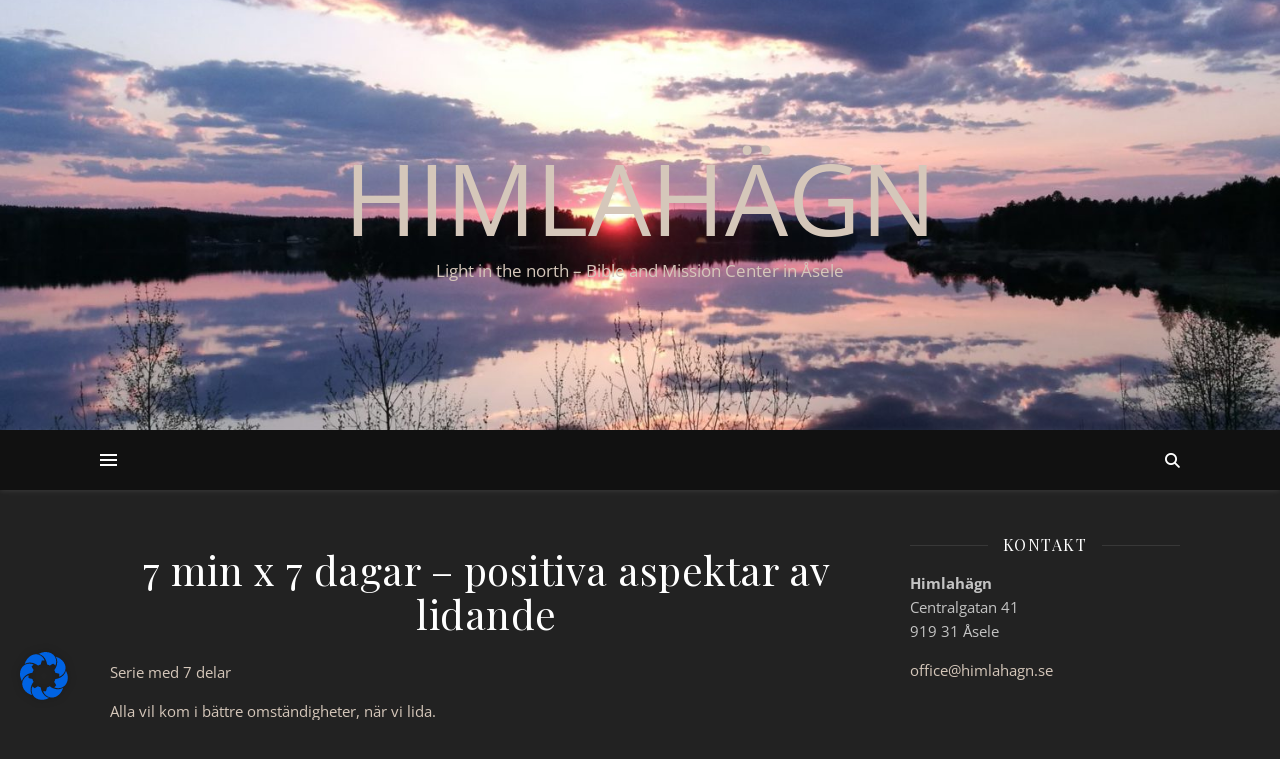

--- FILE ---
content_type: text/html; charset=utf-8
request_url: https://www.youtube-nocookie.com/embed/I8PYn_m65gE?feature=oembed&rel=0&enablejsapi=1&origin=https%253A%252F%252Fhimlahagn.se&controls=1
body_size: 43993
content:
<!DOCTYPE html><html lang="en" dir="ltr" data-cast-api-enabled="true"><head><meta name="viewport" content="width=device-width, initial-scale=1"><script nonce="1emZWA1jSYEKENz9JjNWjQ">if ('undefined' == typeof Symbol || 'undefined' == typeof Symbol.iterator) {delete Array.prototype.entries;}</script><style name="www-roboto" nonce="Lap4ckNpR8BPDyYPTeQMXg">@font-face{font-family:'Roboto';font-style:normal;font-weight:400;font-stretch:100%;src:url(//fonts.gstatic.com/s/roboto/v48/KFO7CnqEu92Fr1ME7kSn66aGLdTylUAMa3GUBHMdazTgWw.woff2)format('woff2');unicode-range:U+0460-052F,U+1C80-1C8A,U+20B4,U+2DE0-2DFF,U+A640-A69F,U+FE2E-FE2F;}@font-face{font-family:'Roboto';font-style:normal;font-weight:400;font-stretch:100%;src:url(//fonts.gstatic.com/s/roboto/v48/KFO7CnqEu92Fr1ME7kSn66aGLdTylUAMa3iUBHMdazTgWw.woff2)format('woff2');unicode-range:U+0301,U+0400-045F,U+0490-0491,U+04B0-04B1,U+2116;}@font-face{font-family:'Roboto';font-style:normal;font-weight:400;font-stretch:100%;src:url(//fonts.gstatic.com/s/roboto/v48/KFO7CnqEu92Fr1ME7kSn66aGLdTylUAMa3CUBHMdazTgWw.woff2)format('woff2');unicode-range:U+1F00-1FFF;}@font-face{font-family:'Roboto';font-style:normal;font-weight:400;font-stretch:100%;src:url(//fonts.gstatic.com/s/roboto/v48/KFO7CnqEu92Fr1ME7kSn66aGLdTylUAMa3-UBHMdazTgWw.woff2)format('woff2');unicode-range:U+0370-0377,U+037A-037F,U+0384-038A,U+038C,U+038E-03A1,U+03A3-03FF;}@font-face{font-family:'Roboto';font-style:normal;font-weight:400;font-stretch:100%;src:url(//fonts.gstatic.com/s/roboto/v48/KFO7CnqEu92Fr1ME7kSn66aGLdTylUAMawCUBHMdazTgWw.woff2)format('woff2');unicode-range:U+0302-0303,U+0305,U+0307-0308,U+0310,U+0312,U+0315,U+031A,U+0326-0327,U+032C,U+032F-0330,U+0332-0333,U+0338,U+033A,U+0346,U+034D,U+0391-03A1,U+03A3-03A9,U+03B1-03C9,U+03D1,U+03D5-03D6,U+03F0-03F1,U+03F4-03F5,U+2016-2017,U+2034-2038,U+203C,U+2040,U+2043,U+2047,U+2050,U+2057,U+205F,U+2070-2071,U+2074-208E,U+2090-209C,U+20D0-20DC,U+20E1,U+20E5-20EF,U+2100-2112,U+2114-2115,U+2117-2121,U+2123-214F,U+2190,U+2192,U+2194-21AE,U+21B0-21E5,U+21F1-21F2,U+21F4-2211,U+2213-2214,U+2216-22FF,U+2308-230B,U+2310,U+2319,U+231C-2321,U+2336-237A,U+237C,U+2395,U+239B-23B7,U+23D0,U+23DC-23E1,U+2474-2475,U+25AF,U+25B3,U+25B7,U+25BD,U+25C1,U+25CA,U+25CC,U+25FB,U+266D-266F,U+27C0-27FF,U+2900-2AFF,U+2B0E-2B11,U+2B30-2B4C,U+2BFE,U+3030,U+FF5B,U+FF5D,U+1D400-1D7FF,U+1EE00-1EEFF;}@font-face{font-family:'Roboto';font-style:normal;font-weight:400;font-stretch:100%;src:url(//fonts.gstatic.com/s/roboto/v48/KFO7CnqEu92Fr1ME7kSn66aGLdTylUAMaxKUBHMdazTgWw.woff2)format('woff2');unicode-range:U+0001-000C,U+000E-001F,U+007F-009F,U+20DD-20E0,U+20E2-20E4,U+2150-218F,U+2190,U+2192,U+2194-2199,U+21AF,U+21E6-21F0,U+21F3,U+2218-2219,U+2299,U+22C4-22C6,U+2300-243F,U+2440-244A,U+2460-24FF,U+25A0-27BF,U+2800-28FF,U+2921-2922,U+2981,U+29BF,U+29EB,U+2B00-2BFF,U+4DC0-4DFF,U+FFF9-FFFB,U+10140-1018E,U+10190-1019C,U+101A0,U+101D0-101FD,U+102E0-102FB,U+10E60-10E7E,U+1D2C0-1D2D3,U+1D2E0-1D37F,U+1F000-1F0FF,U+1F100-1F1AD,U+1F1E6-1F1FF,U+1F30D-1F30F,U+1F315,U+1F31C,U+1F31E,U+1F320-1F32C,U+1F336,U+1F378,U+1F37D,U+1F382,U+1F393-1F39F,U+1F3A7-1F3A8,U+1F3AC-1F3AF,U+1F3C2,U+1F3C4-1F3C6,U+1F3CA-1F3CE,U+1F3D4-1F3E0,U+1F3ED,U+1F3F1-1F3F3,U+1F3F5-1F3F7,U+1F408,U+1F415,U+1F41F,U+1F426,U+1F43F,U+1F441-1F442,U+1F444,U+1F446-1F449,U+1F44C-1F44E,U+1F453,U+1F46A,U+1F47D,U+1F4A3,U+1F4B0,U+1F4B3,U+1F4B9,U+1F4BB,U+1F4BF,U+1F4C8-1F4CB,U+1F4D6,U+1F4DA,U+1F4DF,U+1F4E3-1F4E6,U+1F4EA-1F4ED,U+1F4F7,U+1F4F9-1F4FB,U+1F4FD-1F4FE,U+1F503,U+1F507-1F50B,U+1F50D,U+1F512-1F513,U+1F53E-1F54A,U+1F54F-1F5FA,U+1F610,U+1F650-1F67F,U+1F687,U+1F68D,U+1F691,U+1F694,U+1F698,U+1F6AD,U+1F6B2,U+1F6B9-1F6BA,U+1F6BC,U+1F6C6-1F6CF,U+1F6D3-1F6D7,U+1F6E0-1F6EA,U+1F6F0-1F6F3,U+1F6F7-1F6FC,U+1F700-1F7FF,U+1F800-1F80B,U+1F810-1F847,U+1F850-1F859,U+1F860-1F887,U+1F890-1F8AD,U+1F8B0-1F8BB,U+1F8C0-1F8C1,U+1F900-1F90B,U+1F93B,U+1F946,U+1F984,U+1F996,U+1F9E9,U+1FA00-1FA6F,U+1FA70-1FA7C,U+1FA80-1FA89,U+1FA8F-1FAC6,U+1FACE-1FADC,U+1FADF-1FAE9,U+1FAF0-1FAF8,U+1FB00-1FBFF;}@font-face{font-family:'Roboto';font-style:normal;font-weight:400;font-stretch:100%;src:url(//fonts.gstatic.com/s/roboto/v48/KFO7CnqEu92Fr1ME7kSn66aGLdTylUAMa3OUBHMdazTgWw.woff2)format('woff2');unicode-range:U+0102-0103,U+0110-0111,U+0128-0129,U+0168-0169,U+01A0-01A1,U+01AF-01B0,U+0300-0301,U+0303-0304,U+0308-0309,U+0323,U+0329,U+1EA0-1EF9,U+20AB;}@font-face{font-family:'Roboto';font-style:normal;font-weight:400;font-stretch:100%;src:url(//fonts.gstatic.com/s/roboto/v48/KFO7CnqEu92Fr1ME7kSn66aGLdTylUAMa3KUBHMdazTgWw.woff2)format('woff2');unicode-range:U+0100-02BA,U+02BD-02C5,U+02C7-02CC,U+02CE-02D7,U+02DD-02FF,U+0304,U+0308,U+0329,U+1D00-1DBF,U+1E00-1E9F,U+1EF2-1EFF,U+2020,U+20A0-20AB,U+20AD-20C0,U+2113,U+2C60-2C7F,U+A720-A7FF;}@font-face{font-family:'Roboto';font-style:normal;font-weight:400;font-stretch:100%;src:url(//fonts.gstatic.com/s/roboto/v48/KFO7CnqEu92Fr1ME7kSn66aGLdTylUAMa3yUBHMdazQ.woff2)format('woff2');unicode-range:U+0000-00FF,U+0131,U+0152-0153,U+02BB-02BC,U+02C6,U+02DA,U+02DC,U+0304,U+0308,U+0329,U+2000-206F,U+20AC,U+2122,U+2191,U+2193,U+2212,U+2215,U+FEFF,U+FFFD;}@font-face{font-family:'Roboto';font-style:normal;font-weight:500;font-stretch:100%;src:url(//fonts.gstatic.com/s/roboto/v48/KFO7CnqEu92Fr1ME7kSn66aGLdTylUAMa3GUBHMdazTgWw.woff2)format('woff2');unicode-range:U+0460-052F,U+1C80-1C8A,U+20B4,U+2DE0-2DFF,U+A640-A69F,U+FE2E-FE2F;}@font-face{font-family:'Roboto';font-style:normal;font-weight:500;font-stretch:100%;src:url(//fonts.gstatic.com/s/roboto/v48/KFO7CnqEu92Fr1ME7kSn66aGLdTylUAMa3iUBHMdazTgWw.woff2)format('woff2');unicode-range:U+0301,U+0400-045F,U+0490-0491,U+04B0-04B1,U+2116;}@font-face{font-family:'Roboto';font-style:normal;font-weight:500;font-stretch:100%;src:url(//fonts.gstatic.com/s/roboto/v48/KFO7CnqEu92Fr1ME7kSn66aGLdTylUAMa3CUBHMdazTgWw.woff2)format('woff2');unicode-range:U+1F00-1FFF;}@font-face{font-family:'Roboto';font-style:normal;font-weight:500;font-stretch:100%;src:url(//fonts.gstatic.com/s/roboto/v48/KFO7CnqEu92Fr1ME7kSn66aGLdTylUAMa3-UBHMdazTgWw.woff2)format('woff2');unicode-range:U+0370-0377,U+037A-037F,U+0384-038A,U+038C,U+038E-03A1,U+03A3-03FF;}@font-face{font-family:'Roboto';font-style:normal;font-weight:500;font-stretch:100%;src:url(//fonts.gstatic.com/s/roboto/v48/KFO7CnqEu92Fr1ME7kSn66aGLdTylUAMawCUBHMdazTgWw.woff2)format('woff2');unicode-range:U+0302-0303,U+0305,U+0307-0308,U+0310,U+0312,U+0315,U+031A,U+0326-0327,U+032C,U+032F-0330,U+0332-0333,U+0338,U+033A,U+0346,U+034D,U+0391-03A1,U+03A3-03A9,U+03B1-03C9,U+03D1,U+03D5-03D6,U+03F0-03F1,U+03F4-03F5,U+2016-2017,U+2034-2038,U+203C,U+2040,U+2043,U+2047,U+2050,U+2057,U+205F,U+2070-2071,U+2074-208E,U+2090-209C,U+20D0-20DC,U+20E1,U+20E5-20EF,U+2100-2112,U+2114-2115,U+2117-2121,U+2123-214F,U+2190,U+2192,U+2194-21AE,U+21B0-21E5,U+21F1-21F2,U+21F4-2211,U+2213-2214,U+2216-22FF,U+2308-230B,U+2310,U+2319,U+231C-2321,U+2336-237A,U+237C,U+2395,U+239B-23B7,U+23D0,U+23DC-23E1,U+2474-2475,U+25AF,U+25B3,U+25B7,U+25BD,U+25C1,U+25CA,U+25CC,U+25FB,U+266D-266F,U+27C0-27FF,U+2900-2AFF,U+2B0E-2B11,U+2B30-2B4C,U+2BFE,U+3030,U+FF5B,U+FF5D,U+1D400-1D7FF,U+1EE00-1EEFF;}@font-face{font-family:'Roboto';font-style:normal;font-weight:500;font-stretch:100%;src:url(//fonts.gstatic.com/s/roboto/v48/KFO7CnqEu92Fr1ME7kSn66aGLdTylUAMaxKUBHMdazTgWw.woff2)format('woff2');unicode-range:U+0001-000C,U+000E-001F,U+007F-009F,U+20DD-20E0,U+20E2-20E4,U+2150-218F,U+2190,U+2192,U+2194-2199,U+21AF,U+21E6-21F0,U+21F3,U+2218-2219,U+2299,U+22C4-22C6,U+2300-243F,U+2440-244A,U+2460-24FF,U+25A0-27BF,U+2800-28FF,U+2921-2922,U+2981,U+29BF,U+29EB,U+2B00-2BFF,U+4DC0-4DFF,U+FFF9-FFFB,U+10140-1018E,U+10190-1019C,U+101A0,U+101D0-101FD,U+102E0-102FB,U+10E60-10E7E,U+1D2C0-1D2D3,U+1D2E0-1D37F,U+1F000-1F0FF,U+1F100-1F1AD,U+1F1E6-1F1FF,U+1F30D-1F30F,U+1F315,U+1F31C,U+1F31E,U+1F320-1F32C,U+1F336,U+1F378,U+1F37D,U+1F382,U+1F393-1F39F,U+1F3A7-1F3A8,U+1F3AC-1F3AF,U+1F3C2,U+1F3C4-1F3C6,U+1F3CA-1F3CE,U+1F3D4-1F3E0,U+1F3ED,U+1F3F1-1F3F3,U+1F3F5-1F3F7,U+1F408,U+1F415,U+1F41F,U+1F426,U+1F43F,U+1F441-1F442,U+1F444,U+1F446-1F449,U+1F44C-1F44E,U+1F453,U+1F46A,U+1F47D,U+1F4A3,U+1F4B0,U+1F4B3,U+1F4B9,U+1F4BB,U+1F4BF,U+1F4C8-1F4CB,U+1F4D6,U+1F4DA,U+1F4DF,U+1F4E3-1F4E6,U+1F4EA-1F4ED,U+1F4F7,U+1F4F9-1F4FB,U+1F4FD-1F4FE,U+1F503,U+1F507-1F50B,U+1F50D,U+1F512-1F513,U+1F53E-1F54A,U+1F54F-1F5FA,U+1F610,U+1F650-1F67F,U+1F687,U+1F68D,U+1F691,U+1F694,U+1F698,U+1F6AD,U+1F6B2,U+1F6B9-1F6BA,U+1F6BC,U+1F6C6-1F6CF,U+1F6D3-1F6D7,U+1F6E0-1F6EA,U+1F6F0-1F6F3,U+1F6F7-1F6FC,U+1F700-1F7FF,U+1F800-1F80B,U+1F810-1F847,U+1F850-1F859,U+1F860-1F887,U+1F890-1F8AD,U+1F8B0-1F8BB,U+1F8C0-1F8C1,U+1F900-1F90B,U+1F93B,U+1F946,U+1F984,U+1F996,U+1F9E9,U+1FA00-1FA6F,U+1FA70-1FA7C,U+1FA80-1FA89,U+1FA8F-1FAC6,U+1FACE-1FADC,U+1FADF-1FAE9,U+1FAF0-1FAF8,U+1FB00-1FBFF;}@font-face{font-family:'Roboto';font-style:normal;font-weight:500;font-stretch:100%;src:url(//fonts.gstatic.com/s/roboto/v48/KFO7CnqEu92Fr1ME7kSn66aGLdTylUAMa3OUBHMdazTgWw.woff2)format('woff2');unicode-range:U+0102-0103,U+0110-0111,U+0128-0129,U+0168-0169,U+01A0-01A1,U+01AF-01B0,U+0300-0301,U+0303-0304,U+0308-0309,U+0323,U+0329,U+1EA0-1EF9,U+20AB;}@font-face{font-family:'Roboto';font-style:normal;font-weight:500;font-stretch:100%;src:url(//fonts.gstatic.com/s/roboto/v48/KFO7CnqEu92Fr1ME7kSn66aGLdTylUAMa3KUBHMdazTgWw.woff2)format('woff2');unicode-range:U+0100-02BA,U+02BD-02C5,U+02C7-02CC,U+02CE-02D7,U+02DD-02FF,U+0304,U+0308,U+0329,U+1D00-1DBF,U+1E00-1E9F,U+1EF2-1EFF,U+2020,U+20A0-20AB,U+20AD-20C0,U+2113,U+2C60-2C7F,U+A720-A7FF;}@font-face{font-family:'Roboto';font-style:normal;font-weight:500;font-stretch:100%;src:url(//fonts.gstatic.com/s/roboto/v48/KFO7CnqEu92Fr1ME7kSn66aGLdTylUAMa3yUBHMdazQ.woff2)format('woff2');unicode-range:U+0000-00FF,U+0131,U+0152-0153,U+02BB-02BC,U+02C6,U+02DA,U+02DC,U+0304,U+0308,U+0329,U+2000-206F,U+20AC,U+2122,U+2191,U+2193,U+2212,U+2215,U+FEFF,U+FFFD;}</style><script name="www-roboto" nonce="1emZWA1jSYEKENz9JjNWjQ">if (document.fonts && document.fonts.load) {document.fonts.load("400 10pt Roboto", "E"); document.fonts.load("500 10pt Roboto", "E");}</script><link rel="stylesheet" href="/s/player/65578ad1/www-player.css" name="www-player" nonce="Lap4ckNpR8BPDyYPTeQMXg"><style nonce="Lap4ckNpR8BPDyYPTeQMXg">html {overflow: hidden;}body {font: 12px Roboto, Arial, sans-serif; background-color: #000; color: #fff; height: 100%; width: 100%; overflow: hidden; position: absolute; margin: 0; padding: 0;}#player {width: 100%; height: 100%;}h1 {text-align: center; color: #fff;}h3 {margin-top: 6px; margin-bottom: 3px;}.player-unavailable {position: absolute; top: 0; left: 0; right: 0; bottom: 0; padding: 25px; font-size: 13px; background: url(/img/meh7.png) 50% 65% no-repeat;}.player-unavailable .message {text-align: left; margin: 0 -5px 15px; padding: 0 5px 14px; border-bottom: 1px solid #888; font-size: 19px; font-weight: normal;}.player-unavailable a {color: #167ac6; text-decoration: none;}</style><script nonce="1emZWA1jSYEKENz9JjNWjQ">var ytcsi={gt:function(n){n=(n||"")+"data_";return ytcsi[n]||(ytcsi[n]={tick:{},info:{},gel:{preLoggedGelInfos:[]}})},now:window.performance&&window.performance.timing&&window.performance.now&&window.performance.timing.navigationStart?function(){return window.performance.timing.navigationStart+window.performance.now()}:function(){return(new Date).getTime()},tick:function(l,t,n){var ticks=ytcsi.gt(n).tick;var v=t||ytcsi.now();if(ticks[l]){ticks["_"+l]=ticks["_"+l]||[ticks[l]];ticks["_"+l].push(v)}ticks[l]=
v},info:function(k,v,n){ytcsi.gt(n).info[k]=v},infoGel:function(p,n){ytcsi.gt(n).gel.preLoggedGelInfos.push(p)},setStart:function(t,n){ytcsi.tick("_start",t,n)}};
(function(w,d){function isGecko(){if(!w.navigator)return false;try{if(w.navigator.userAgentData&&w.navigator.userAgentData.brands&&w.navigator.userAgentData.brands.length){var brands=w.navigator.userAgentData.brands;var i=0;for(;i<brands.length;i++)if(brands[i]&&brands[i].brand==="Firefox")return true;return false}}catch(e){setTimeout(function(){throw e;})}if(!w.navigator.userAgent)return false;var ua=w.navigator.userAgent;return ua.indexOf("Gecko")>0&&ua.toLowerCase().indexOf("webkit")<0&&ua.indexOf("Edge")<
0&&ua.indexOf("Trident")<0&&ua.indexOf("MSIE")<0}ytcsi.setStart(w.performance?w.performance.timing.responseStart:null);var isPrerender=(d.visibilityState||d.webkitVisibilityState)=="prerender";var vName=!d.visibilityState&&d.webkitVisibilityState?"webkitvisibilitychange":"visibilitychange";if(isPrerender){var startTick=function(){ytcsi.setStart();d.removeEventListener(vName,startTick)};d.addEventListener(vName,startTick,false)}if(d.addEventListener)d.addEventListener(vName,function(){ytcsi.tick("vc")},
false);if(isGecko()){var isHidden=(d.visibilityState||d.webkitVisibilityState)=="hidden";if(isHidden)ytcsi.tick("vc")}var slt=function(el,t){setTimeout(function(){var n=ytcsi.now();el.loadTime=n;if(el.slt)el.slt()},t)};w.__ytRIL=function(el){if(!el.getAttribute("data-thumb"))if(w.requestAnimationFrame)w.requestAnimationFrame(function(){slt(el,0)});else slt(el,16)}})(window,document);
</script><script nonce="1emZWA1jSYEKENz9JjNWjQ">var ytcfg={d:function(){return window.yt&&yt.config_||ytcfg.data_||(ytcfg.data_={})},get:function(k,o){return k in ytcfg.d()?ytcfg.d()[k]:o},set:function(){var a=arguments;if(a.length>1)ytcfg.d()[a[0]]=a[1];else{var k;for(k in a[0])ytcfg.d()[k]=a[0][k]}}};
ytcfg.set({"CLIENT_CANARY_STATE":"none","DEVICE":"cbr\u003dChrome\u0026cbrand\u003dapple\u0026cbrver\u003d131.0.0.0\u0026ceng\u003dWebKit\u0026cengver\u003d537.36\u0026cos\u003dMacintosh\u0026cosver\u003d10_15_7\u0026cplatform\u003dDESKTOP","EVENT_ID":"SIsQafSDAbatlu8PyP742Ak","EXPERIMENT_FLAGS":{"ab_det_apb_b":true,"ab_det_apm":true,"ab_det_el_h":true,"ab_det_em_inj":true,"ab_l_sig_st":true,"ab_l_sig_st_e":true,"ab_sa_ef":true,"action_companion_center_align_description":true,"align_three_dot_menu_with_title_description":true,"allow_skip_networkless":true,"always_send_and_write":true,"att_web_record_metrics":true,"attr_string_reactive":true,"c3_enable_button_impression_logging":true,"c3_watch_page_component":true,"cancel_pending_navs":true,"clean_up_manual_attribution_header":true,"clear_user_partitioned_ls":true,"config_age_report_killswitch":true,"cow_optimize_idom_compat":true,"csi_config_handling_infra":true,"csi_on_gel":true,"delhi_mweb_colorful_sd_v2":true,"deprecate_csi_has_info":true,"deprecate_pair_servlet_enabled":true,"desktop_sparkles_light_cta_button":true,"disable_cached_masthead_data":true,"disable_child_node_auto_formatted_strings":true,"disable_enf_isd":true,"disable_log_to_visitor_layer":true,"disable_pacf_logging_for_memory_limited_tv":true,"embeds_enable_eid_enforcement_for_marketing_pages":true,"embeds_enable_eid_enforcement_for_youtube":true,"embeds_enable_eid_log_for_marketing_pages":true,"embeds_enable_emc3ds_muted_autoplay":true,"embeds_enable_new_csi":true,"embeds_enable_pfp_always_unbranded":true,"embeds_web_nwl_disable_nocookie":true,"embeds_web_updated_shorts_definition_fix":true,"enable_ab_report_on_errorscreen":true,"enable_ab_rp_int":true,"enable_active_view_display_ad_renderer_web_home":true,"enable_ad_disclosure_banner_a11y_fix":true,"enable_async_ab_enf":true,"enable_chips_shelf_view_model_fully_reactive":true,"enable_client_creator_goal_ticker_bar_revamp":true,"enable_client_data_on_companion_ve_events":true,"enable_client_only_wiz_direct_reactions":true,"enable_client_sli_logging":true,"enable_client_streamz_web":true,"enable_client_ve_spec":true,"enable_cloud_save_error_popup_after_retry":true,"enable_cookie_reissue_iframe":true,"enable_dai_sdf_h5_preroll":true,"enable_datasync_id_header_in_web_vss_pings":true,"enable_dma_post_enforcement":true,"enable_docked_chat_messages":true,"enable_entity_store_from_dependency_injection":true,"enable_flow_logging_p4e":true,"enable_fully_reactive_badge_shape":true,"enable_inline_muted_playback_on_web_search":true,"enable_inline_muted_playback_on_web_search_for_vdc":true,"enable_inline_muted_playback_on_web_search_for_vdcb":true,"enable_is_mini_app_page_active_bugfix":true,"enable_live_overlay_feed_in_live_chat":true,"enable_logging_first_user_action_after_game_ready":true,"enable_ltc_param_fetch_from_innertube":true,"enable_masthead_mweb_padding_fix":true,"enable_menu_renderer_button_in_mweb_hclr":true,"enable_mini_app_command_handler_mweb_fix":true,"enable_mini_app_iframe_loaded_logging":true,"enable_mixed_direction_formatted_strings":true,"enable_modern_ia_client_icons":true,"enable_mweb_livestream_ui_update":true,"enable_mweb_pause_autonav":true,"enable_names_handles_account_switcher":true,"enable_network_request_logging_on_game_events":true,"enable_new_paid_product_placement":true,"enable_obtaining_ppn_query_param":true,"enable_open_in_new_tab_icon_for_short_dr_for_desktop_search":true,"enable_open_yt_content":true,"enable_origin_query_parameter_bugfix":true,"enable_pacf_slot_asde_infeed_h5":true,"enable_pacf_slot_asde_player_byte_h5":true,"enable_pacf_slot_asde_player_byte_h5_TV":true,"enable_pause_ads_on_ytv_html5":true,"enable_payments_purchase_manager":true,"enable_pdp_icon_prefetch":true,"enable_pl_r_c_s":true,"enable_pl_r_si_fa":true,"enable_place_pivot_url":true,"enable_playable_a11y_label_with_badge_text":true,"enable_populate_att_psd_in_abe_feedback":true,"enable_populate_psd_in_abe_feedback":true,"enable_primitive_dialog_aria_hide_siblings":true,"enable_pv_screen_modern_text":true,"enable_removing_navbar_title_on_hashtag_page_mweb":true,"enable_resetting_scroll_position_on_flow_change":true,"enable_sdf_companion_h5":true,"enable_sdf_dai_h5_midroll":true,"enable_sdf_h5_endemic_mid_post_roll":true,"enable_sdf_on_h5_unplugged_vod_midroll":true,"enable_sdf_shorts_player_bytes_h5":true,"enable_sdk_performance_network_logging":true,"enable_sending_unwrapped_game_audio_as_serialized_metadata":true,"enable_sfv_effect_pivot_url":true,"enable_skip_ad_guidance_prompt":true,"enable_skippable_ads_for_unplugged_ad_pod":true,"enable_smearing_expansion_dai":true,"enable_third_party_info":true,"enable_time_out_messages":true,"enable_timeline_view_modern_transcript_fe":true,"enable_track_defined_via_mutable_signal":true,"enable_video_display_compact_button_group_for_desktop_search":true,"enable_watch_next_pause_autoplay_lact":true,"enable_web_96_bit_csn":true,"enable_web_home_top_landscape_image_layout_level_click":true,"enable_web_tiered_gel":true,"enable_window_constrained_buy_flow_dialog":true,"enable_wiz_always_try_logging_info_map":true,"enable_wiz_queue_effect_and_on_init_initial_runs":true,"enable_ypc_spinners":true,"enable_yt_ata_iframe_authuser":true,"err_on_pl_r_c":true,"export_networkless_options":true,"fill_single_video_with_notify_to_lasr":true,"fix_ad_miniplayer_controls_rendering":true,"fix_ads_tracking_for_swf_config_deprecation_mweb":true,"h5_companion_enable_adcpn_macro_substitution_for_click_pings":true,"h5_inplayer_enable_adcpn_macro_substitution_for_click_pings":true,"h5_reset_cache_and_filter_before_update_masthead":true,"hide_channel_creation_title_for_mweb":true,"high_ccv_client_side_caching_h5":true,"html5_log_trigger_events_with_debug_data":true,"html5_ssdai_enable_media_end_cue_range":true,"il_attach_cache_limit":true,"il_use_view_model_logging_context":true,"is_browser_support_for_webcam_streaming":true,"json_condensed_response":true,"kev_adb_pg":true,"kevlar_display_downloads_numbers":true,"kevlar_gel_error_routing":true,"kevlar_modern_downloads_extra_compact":true,"kevlar_modern_downloads_page":true,"kevlar_modern_downloads_skip_downloads_title":true,"kevlar_watch_cinematics":true,"live_chat_enable_controller_extraction":true,"live_chat_enable_rta_manager":true,"live_chat_increased_min_height":true,"log_click_with_layer_from_element_in_command_handler":true,"log_errors_through_nwl_on_retry":true,"main_web_redirect_integration_riot":true,"mdx_enable_privacy_disclosure_ui":true,"mdx_load_cast_api_bootstrap_script":true,"medium_progress_bar_modification":true,"migrate_events_to_ts":true,"migrate_remaining_web_ad_badges_to_innertube":true,"mobile_account_menu_refresh":true,"mutable_signal_set_skip_unchanged":true,"mweb_a11y_enable_player_controls_invisible_toggle":true,"mweb_account_linking_noapp":true,"mweb_actions_command_handler":true,"mweb_allow_modern_search_suggest_behavior":true,"mweb_animated_actions":true,"mweb_app_upsell_button_direct_to_app":true,"mweb_attr_string_wiz":true,"mweb_big_boards":true,"mweb_big_progress_bar":true,"mweb_bottom_sheet_overlay_use_render":true,"mweb_c3_disable_carve_out":true,"mweb_c3_disable_carve_out_keep_external_links":true,"mweb_c3_enable_adaptive_signals":true,"mweb_c3_endscreen":true,"mweb_c3_endscreen_v2":true,"mweb_c3_library_page_enable_recent_shelf":true,"mweb_c3_remove_web_navigation_endpoint_data":true,"mweb_c3_use_canonical_from_player_response":true,"mweb_channels_restyle_landscape_wider_buttons":true,"mweb_cinematic_fullscreen":true,"mweb_cinematic_topbar":true,"mweb_cinematic_watch":true,"mweb_command_handler":true,"mweb_continuation_response_processing":true,"mweb_cow_context_fix":true,"mweb_delay_watch_initial_data":true,"mweb_deprecate_skip_ve_logging":true,"mweb_disable_searchbar_scroll":true,"mweb_early_logging_time_init":true,"mweb_enable_async_commands":true,"mweb_enable_async_item_section_renderers":true,"mweb_enable_async_renderer_prefetch":true,"mweb_enable_c3_js_defer":true,"mweb_enable_closed_captioning_button_on_player":true,"mweb_enable_keto_batch_player_dtts":true,"mweb_enable_keto_batch_player_fullscreen":true,"mweb_enable_keto_batch_player_progress_bar":true,"mweb_enable_keto_batch_player_root":true,"mweb_enable_keto_batch_player_tooltips":true,"mweb_enable_local_innertube_services":true,"mweb_enable_lockup_view_model_for_ucp":true,"mweb_enable_media_item_current_data_signal":true,"mweb_enable_more_drawer":true,"mweb_enable_on_response_received_command_service":true,"mweb_enable_overlay_touch_manager":true,"mweb_enable_premium_carve_out_fix":true,"mweb_enable_refresh_detection":true,"mweb_enable_replaceable_actions":true,"mweb_enable_replaceable_idom_stamper":true,"mweb_enable_search_big_thumbs":true,"mweb_enable_search_imp":true,"mweb_enable_sequence_signal":true,"mweb_enable_shorts_pivot_button":true,"mweb_enable_shorts_video_preload":true,"mweb_enable_sink_chip_bar":true,"mweb_enable_sink_pages_dwell_detection":true,"mweb_enable_sink_statement_banner":true,"mweb_enable_skippables_on_jio_phone":true,"mweb_enable_storyboards":true,"mweb_enable_unified_player_bootstrap":true,"mweb_enable_varispeed_controller":true,"mweb_enable_warm_channel_requests":true,"mweb_enable_watch_feed_infinite_scroll":true,"mweb_enable_wrapped_unplugged_pause_membership_dialog_renderer":true,"mweb_enable_xhr_chunking":true,"mweb_explore_button_chip_bugfix":true,"mweb_filter_video_format_in_webfe":true,"mweb_fix_livestream_seeking":true,"mweb_fix_monitor_visibility_after_render":true,"mweb_fix_section_list_continuation_item_renderers":true,"mweb_force_ios_fallback_to_native_control":true,"mweb_fp_auto_fullscreen":true,"mweb_fullscreen_controls":true,"mweb_fullscreen_controls_action_buttons":true,"mweb_fullscreen_draggable_engagement_panel":true,"mweb_fullscreen_overlay_voice_search":true,"mweb_fullscreen_watch_system":true,"mweb_hacky_fix_for_playlist_panel":true,"mweb_home_reactive_shorts":true,"mweb_innertube_search_command":true,"mweb_lang_in_html":true,"mweb_like_button_synced_with_entities":true,"mweb_like_endpoint_mutation":true,"mweb_logo_use_home_page_ve":true,"mweb_modern_player_controls_tap_target_ui":true,"mweb_modern_tabs":true,"mweb_modern_typography":true,"mweb_module_decoration":true,"mweb_native_control_in_faux_fullscreen_shared":true,"mweb_panel_container_inert":true,"mweb_player_controls_computed_player_api":true,"mweb_player_settings_use_bottom_sheet":true,"mweb_player_settings_use_bottom_sheet_kaios":true,"mweb_player_show_previous_next_buttons_in_playlist":true,"mweb_player_skip_no_op_state_changes":true,"mweb_player_user_select_none":true,"mweb_playlist_engagement_panel":true,"mweb_schedule_warm_watch_response":true,"mweb_searchbox_legacy_navigation":true,"mweb_see_fewer_shorts":true,"mweb_sheets_ui_refresh":true,"mweb_shorts_comments_panel_id_change":true,"mweb_show_ios_smart_banner":true,"mweb_startup_lifecycle":true,"mweb_unified_server_contract_client":true,"mweb_use_server_url_on_startup":true,"mweb_watch_captions_enable_auto_translate":true,"mweb_watch_captions_set_default_size":true,"mweb_watchfeed_big_thumbnails":true,"mweb_yt_searchbox":true,"networkless_logging":true,"new_csn_storage_design":true,"no_client_ve_attach_unless_shown":true,"nwl_send_from_memory_when_online":true,"pageid_as_header_web":true,"playback_settings_use_switch_menu":true,"player_controls_autonav_fix":true,"player_controls_skip_double_signal_update":true,"polymer_bad_build_labels":true,"polymer_verifiy_app_state":true,"prevent_zero_high_score_value_from_being_sent":true,"qoe_send_and_write":true,"read_data_from_web_component_wrapper":true,"reels_enable_new_latency_logging":true,"remove_masthead_channel_banner_on_refresh":true,"remove_slot_id_exited_trigger_for_dai_in_player_slot_expire":true,"replace_client_url_parsing_with_server_signal":true,"scheduler_use_raf_by_default":true,"search_ui_enable_pve_buy_button":true,"search_ui_official_cards_enable_paid_virtual_event_buy_button":true,"service_worker_enabled":true,"service_worker_push_enabled":true,"service_worker_push_home_page_prompt":true,"service_worker_push_watch_page_prompt":true,"shell_load_gcf":true,"shorten_initial_gel_batch_timeout":true,"should_use_yt_voice_endpoint_in_kaios":true,"sink_wrapper_disable_runtime_shadycss":true,"skip_invalid_ytcsi_ticks":true,"skip_setting_info_in_csi_data_object":true,"smarter_ve_dedupping":true,"smartimation_background":true,"speedmaster_no_seek":true,"start_client_gcf_mweb":true,"suppress_error_204_logging":true,"synced_panel_scrolling_controller":true,"use_color_palettes_modern_collections_v2":true,"use_core_sm":true,"use_csi_stp_handler":true,"use_event_time_ms_header":true,"use_fifo_for_networkless":true,"use_infogel_early_logging":true,"use_new_in_memory_storage":true,"use_player_abuse_bg_library":true,"use_request_time_ms_header":true,"use_session_based_sampling":true,"use_ts_visibilitylogger":true,"vss_final_ping_send_and_write":true,"vss_playback_use_send_and_write":true,"web_adaptive_repeat_ase":true,"web_always_load_chat_support":true,"web_animated_like":true,"web_api_url":true,"web_attr_string_unified_vis_mon":true,"web_attributed_string_race_fix":true,"web_autonav_allow_off_by_default":true,"web_bookmark_playlist_save_icon":true,"web_button_vm_refactor_disabled":true,"web_c3_log_app_init_finish":true,"web_csi_action_sampling_enabled":true,"web_dedupe_ve_grafting":true,"web_disable_backdrop_filter":true,"web_enable_ab_em_rsp":true,"web_enable_ab_rsp_cl":true,"web_enable_abd_ref":true,"web_enable_course_icon_update":true,"web_enable_error_204":true,"web_enable_horizontal_video_attributes_section":true,"web_enable_like_button_click_debouncing":true,"web_fix_segmented_like_dislike_undefined":true,"web_gcf_hashes_innertube":true,"web_gel_timeout_cap":true,"web_graft_ve_unified_vis_mon":true,"web_image_dont_reload_same_src":true,"web_image_dont_reload_same_src_simulate_load":true,"web_list_item_style_for_menu_items":true,"web_masthead_visited_channel_color_fix":true,"web_metadata_carousel_elref_bugfix":true,"web_parent_target_for_sheets":true,"web_persist_server_autonav_state_on_client":true,"web_playback_associated_log_ctt":true,"web_playback_associated_ve":true,"web_prefetch_preload_video":true,"web_resizable_advertiser_banner_on_masthead_safari_fix":true,"web_scheduler_auto_init":true,"web_shorts_lockup_view_model_sink":true,"web_shorts_pivot_button_view_model_reactive":true,"web_shorts_suggested_action_no_bvm":true,"web_update_panel_visibility_logging_fix":true,"web_video_attribute_view_model_a11y_fix":true,"web_watch_controls_state_signals":true,"web_wiz_attributed_string_skip_empty":true,"web_yt_config_context":true,"webfe_disable_ab_em_plb":true,"webfe_mweb_watch_microdata":true,"webfe_watch_shorts_canonical_url_fix":true,"webpo_exit_on_net_err":true,"wiz_diff_overwritable":true,"wiz_memoize_stamper_items":true,"wiz_use_generic_logging_infra":true,"woffle_used_state_report":true,"wpo_gel_strz":true,"ytcp_paper_tooltip_use_scoped_owner_root":true,"ytidb_clear_embedded_player":true,"H5_async_logging_delay_ms":30000.0,"autoplay_pause_by_lact_sampling_fraction":0.0,"cinematic_watch_effect_opacity":0.4,"formatted_description_log_warning_fraction":0.01,"log_window_onerror_fraction":0.1,"mweb_prediction_threshold":0.05,"mweb_prediction_threshold_navigation":0.05,"speedmaster_playback_rate":2.0,"tv_pacf_logging_sample_rate":0.01,"web_load_prediction_threshold":0.03,"web_navigation_prediction_threshold":0.03,"web_pbj_log_warning_rate":0.0,"web_system_health_fraction":0.01,"ytidb_transaction_ended_event_rate_limit":0.02,"active_time_update_interval_ms":10000,"att_init_delay":200,"autoplay_pause_by_lact_sec":0,"botguard_async_snapshot_timeout_ms":3000,"check_navigator_accuracy_timeout_ms":0,"cinematic_watch_css_filter_blur_strength":40,"cinematic_watch_fade_out_duration":500,"close_webview_delay_ms":100,"cloud_save_game_data_rate_limit_ms":3000,"compression_disable_point":10,"custom_active_view_tos_timeout_ms":3600000,"embeds_widget_poll_interval_ms":0,"gel_min_batch_size":3,"gel_queue_timeout_max_ms":60000,"get_async_timeout_ms":60000,"hide_cta_for_home_web_video_ads_animate_in_time":2,"html5_byterate_soft_cap":0,"initial_gel_batch_timeout":2000,"max_body_size_to_compress":500000,"max_prefetch_window_sec_for_livestream_optimization":10,"min_prefetch_offset_sec_for_livestream_optimization":20,"multiple_preview_news_duration_time":11000,"mweb_c3_toast_duration_ms":5000,"mweb_deep_link_fallback_timeout_ms":10000,"mweb_delay_response_received_actions":100,"mweb_fp_dpad_rate_limit_ms":0,"mweb_fp_dpad_watch_title_clamp_lines":0,"mweb_history_manager_cache_size":100,"mweb_history_manager_w2w_ttl":0,"mweb_ios_fullscreen_playback_transition_delay_ms":500,"mweb_ios_fullscreen_system_pause_epilson_ms":0,"mweb_override_response_store_expiration_ms":0,"mweb_shorts_early_continuation_trigger_threshold":2,"mweb_throttle_rendering_iteration_ct":0,"mweb_w2w_max_age_seconds":0,"mweb_watch_captions_default_size":2,"network_polling_interval":30000,"play_click_interval_ms":30000,"play_ping_interval_ms":10000,"prefetch_comments_ms_after_video":0,"send_config_hash_timer":0,"service_worker_push_logged_out_prompt_watches":-1,"service_worker_push_prompt_cap":-1,"service_worker_push_prompt_delay_microseconds":3888000000000,"show_mini_app_ad_frequency_cap_ms":300000,"slow_compressions_before_abandon_count":4,"speedmaster_cancellation_movement_dp":10,"speedmaster_touch_activation_ms":500,"web_foreground_heartbeat_interval_ms":28000,"web_gel_debounce_ms":10000,"web_logging_max_batch":100,"web_max_tracing_events":50,"web_tracing_session_replay":0,"wil_icon_max_concurrent_fetches":9999,"ytidb_remake_db_retries":3,"ytidb_reopen_db_retries":3,"WebClientReleaseProcessCritical__youtube_embeds_client_version_override":"","WebClientReleaseProcessCritical__youtube_embeds_web_client_version_override":"","WebClientReleaseProcessCritical__youtube_mweb_client_version_override":"","debug_forced_internalcountrycode":"","embeds_web_synth_ch_headers_banned_urls_regex":"","enable_web_media_service":"DISABLED","il_payload_scraping":"","live_chat_unicode_emoji_json_url":"https://www.gstatic.com/youtube/img/emojis/emojis-svg-9.json","mweb_deep_link_feature_tag_suffix":"11268432","mweb_enable_shorts_innertube_player_prefetch_trigger":"NONE","mweb_fp_dpad":"home,search,browse,channel,create_channel,experiments,settings,trending,oops,404,paid_memberships,sponsorship,premium,shorts","mweb_fp_dpad_linear_navigation":"","mweb_fp_dpad_linear_navigation_visitor":"","mweb_fp_dpad_visitor":"","mweb_preload_video_by_player_vars":"","mweb_sign_in_button_style":"STYLE_SUGGESTIVE_AVATAR","place_pivot_triggering_container_alternate":"","place_pivot_triggering_counterfactual_container_alternate":"","search_ui_mweb_searchbar_restyle":"DEFAULT","service_worker_push_force_notification_prompt_tag":"1","service_worker_scope":"/","suggest_exp_str":"","web_client_version_override":"","kevlar_command_handler_command_banlist":[],"mini_app_ids_without_game_ready":["UgkxHHtsak1SC8mRGHMZewc4HzeAY3yhPPmJ","Ugkx7OgzFqE6z_5Mtf4YsotGfQNII1DF_RBm"],"web_op_signal_type_banlist":[],"web_tracing_enabled_spans":["event","command"]},"GAPI_HINT_PARAMS":"m;/_/scs/abc-static/_/js/k\u003dgapi.gapi.en.UXDNXkgCDpE.O/d\u003d1/rs\u003dAHpOoo_3ykjRTrvlIBv6vfu43Rx7CYUQSA/m\u003d__features__","GAPI_HOST":"https://apis.google.com","GAPI_LOCALE":"en_US","GL":"US","HL":"en","HTML_DIR":"ltr","HTML_LANG":"en","INNERTUBE_API_KEY":"AIzaSyAO_FJ2SlqU8Q4STEHLGCilw_Y9_11qcW8","INNERTUBE_API_VERSION":"v1","INNERTUBE_CLIENT_NAME":"WEB_EMBEDDED_PLAYER","INNERTUBE_CLIENT_VERSION":"1.20251104.14.00","INNERTUBE_CONTEXT":{"client":{"hl":"en","gl":"US","remoteHost":"18.189.17.31","deviceMake":"Apple","deviceModel":"","visitorData":"CgszYjljVXhOM2o5WSjIlsLIBjIKCgJVUxIEGgAgUA%3D%3D","userAgent":"Mozilla/5.0 (Macintosh; Intel Mac OS X 10_15_7) AppleWebKit/537.36 (KHTML, like Gecko) Chrome/131.0.0.0 Safari/537.36; ClaudeBot/1.0; +claudebot@anthropic.com),gzip(gfe)","clientName":"WEB_EMBEDDED_PLAYER","clientVersion":"1.20251104.14.00","osName":"Macintosh","osVersion":"10_15_7","originalUrl":"https://www.youtube-nocookie.com/embed/I8PYn_m65gE?feature\u003doembed\u0026rel\u003d0\u0026enablejsapi\u003d1\u0026origin\u003dhttps%253A%252F%252Fhimlahagn.se\u0026controls\u003d1","platform":"DESKTOP","clientFormFactor":"UNKNOWN_FORM_FACTOR","configInfo":{"appInstallData":"[base64]"},"browserName":"Chrome","browserVersion":"131.0.0.0","acceptHeader":"text/html,application/xhtml+xml,application/xml;q\u003d0.9,image/webp,image/apng,*/*;q\u003d0.8,application/signed-exchange;v\u003db3;q\u003d0.9","deviceExperimentId":"ChxOelUzTURjd05ERXhOVFEzTnpjd05UQTVOQT09EMiWwsgGGMiWwsgG","rolloutToken":"CNn_8eiSsLuHWBDG4I6Ki-WQAxjG4I6Ki-WQAw%3D%3D"},"user":{"lockedSafetyMode":false},"request":{"useSsl":true},"clickTracking":{"clickTrackingParams":"IhMI9MeOiovlkAMVtpblBx1IPx6bMgZvZW1iZWQ\u003d"},"thirdParty":{"embeddedPlayerContext":{"embeddedPlayerEncryptedContext":"AD5ZzFSi_507KRO3T-S2tUHm-gFBGX38U2v7G3kp8mqAkILMu5q70tZBxF0Nu24LHhvYV1haKOMF5SqbIZYSZoMUDIIb_F7zpzUkRZ5gSZ3UVtlOgpEFdU6854ahWXEp9Dw8vHcPfTQCeGzO","ancestorOriginsSupported":false}}},"INNERTUBE_CONTEXT_CLIENT_NAME":56,"INNERTUBE_CONTEXT_CLIENT_VERSION":"1.20251104.14.00","INNERTUBE_CONTEXT_GL":"US","INNERTUBE_CONTEXT_HL":"en","LATEST_ECATCHER_SERVICE_TRACKING_PARAMS":{"client.name":"WEB_EMBEDDED_PLAYER"},"LOGGED_IN":false,"PAGE_BUILD_LABEL":"youtube.player.web_20251104_14_RC00","PAGE_CL":828208170,"SERVER_NAME":"WebFE","VISITOR_DATA":"CgszYjljVXhOM2o5WSjIlsLIBjIKCgJVUxIEGgAgUA%3D%3D","WEB_PLAYER_CONTEXT_CONFIGS":{"WEB_PLAYER_CONTEXT_CONFIG_ID_EMBEDDED_PLAYER":{"rootElementId":"movie_player","jsUrl":"/s/player/65578ad1/player_ias.vflset/en_US/base.js","cssUrl":"/s/player/65578ad1/www-player.css","contextId":"WEB_PLAYER_CONTEXT_CONFIG_ID_EMBEDDED_PLAYER","eventLabel":"embedded","contentRegion":"US","hl":"en_US","hostLanguage":"en","innertubeApiKey":"AIzaSyAO_FJ2SlqU8Q4STEHLGCilw_Y9_11qcW8","innertubeApiVersion":"v1","innertubeContextClientVersion":"1.20251104.14.00","controlsType":1,"disableRelatedVideos":true,"device":{"brand":"apple","model":"","browser":"Chrome","browserVersion":"131.0.0.0","os":"Macintosh","osVersion":"10_15_7","platform":"DESKTOP","interfaceName":"WEB_EMBEDDED_PLAYER","interfaceVersion":"1.20251104.14.00"},"serializedExperimentIds":"24004644,51010235,51063643,51098299,51204329,51222973,51340662,51349914,51353393,51366423,51389629,51404808,51404810,51484222,51490331,51500051,51505436,51516668,51530495,51534669,51560387,51565115,51566373,51574295,51583821,51585555,51597173,51605258,51605395,51611457,51611750,51616437,51618447,51620803,51620867,51621065,51622518,51625376,51632249,51636108,51637029,51638932,51639980,51640646,51641390,51645951,51648336,51662081,51662156,51667558,51672796,51673532,51675176","serializedExperimentFlags":"H5_async_logging_delay_ms\u003d30000.0\u0026a11y_h5_associate_survey_question\u003dtrue\u0026ab_det_apb_b\u003dtrue\u0026ab_det_apm\u003dtrue\u0026ab_det_el_h\u003dtrue\u0026ab_det_em_inj\u003dtrue\u0026ab_l_sig_st\u003dtrue\u0026ab_l_sig_st_e\u003dtrue\u0026ab_sa_ef\u003dtrue\u0026action_companion_center_align_description\u003dtrue\u0026ad_pod_disable_companion_persist_ads_quality\u003dtrue\u0026add_stmp_logs_for_voice_boost\u003dtrue\u0026align_three_dot_menu_with_title_description\u003dtrue\u0026allow_drm_override\u003dtrue\u0026allow_live_autoplay\u003dtrue\u0026allow_poltergust_autoplay\u003dtrue\u0026allow_skip_networkless\u003dtrue\u0026allow_vp9_1080p_mq_enc\u003dtrue\u0026always_cache_redirect_endpoint\u003dtrue\u0026always_send_and_write\u003dtrue\u0026annotation_module_vast_cards_load_logging_fraction\u003d0.0\u0026assign_drm_family_by_format\u003dtrue\u0026att_web_record_metrics\u003dtrue\u0026attr_string_reactive\u003dtrue\u0026autoplay_time\u003d10000\u0026autoplay_time_for_fullscreen\u003d-1\u0026autoplay_time_for_music_content\u003d-1\u0026bg_vm_reinit_threshold\u003d7200000\u0026blocked_packages_for_sps\u003d[]\u0026botguard_async_snapshot_timeout_ms\u003d3000\u0026captions_url_add_ei\u003dtrue\u0026check_navigator_accuracy_timeout_ms\u003d0\u0026clean_up_manual_attribution_header\u003dtrue\u0026clear_user_partitioned_ls\u003dtrue\u0026cobalt_h5vcc_h_t_t_p3\u003d0\u0026cobalt_h5vcc_media_dot_audio_write_duration_local\u003d0\u0026cobalt_h5vcc_media_dot_player_configuration_dot_decode_to_texture_preferred\u003d0\u0026cobalt_h5vcc_media_element_dot_enable_using_media_source_attachment_methods\u003d0\u0026cobalt_h5vcc_media_element_dot_enable_using_media_source_buffered_range\u003d0\u0026cobalt_h5vcc_q_u_i_c\u003d0\u0026cobalt_h5vcc_set_prefer_minimal_post_processing\u003d0\u0026cobalt_h5vcc_string_q_u_i_c_connection_options\u003d\u0026compression_disable_point\u003d10\u0026cow_optimize_idom_compat\u003dtrue\u0026csi_config_handling_infra\u003dtrue\u0026csi_on_gel\u003dtrue\u0026custom_active_view_tos_timeout_ms\u003d3600000\u0026dash_manifest_version\u003d5\u0026debug_bandaid_hostname\u003d\u0026debug_bandaid_port\u003d0\u0026debug_sherlog_username\u003d\u0026delhi_modern_player_default_thumbnail_percentage\u003d0.0\u0026delhi_modern_player_faster_autohide_delay_ms\u003d2000\u0026delhi_modern_player_pause_thumbnail_percentage\u003d0.6\u0026delhi_modern_web_player_blending_mode\u003d\u0026delhi_modern_web_player_responsive_compact_controls_threshold\u003d0\u0026deprecate_22\u003dtrue\u0026deprecate_csi_has_info\u003dtrue\u0026deprecate_delay_ping\u003dtrue\u0026deprecate_pair_servlet_enabled\u003dtrue\u0026desktop_sparkles_light_cta_button\u003dtrue\u0026disable_av1_setting\u003dtrue\u0026disable_branding_context\u003dtrue\u0026disable_cached_masthead_data\u003dtrue\u0026disable_channel_id_check_for_suspended_channels\u003dtrue\u0026disable_child_node_auto_formatted_strings\u003dtrue\u0026disable_enf_isd\u003dtrue\u0026disable_lifa_for_supex_users\u003dtrue\u0026disable_log_to_visitor_layer\u003dtrue\u0026disable_mdx_connection_in_mdx_module_for_music_web\u003dtrue\u0026disable_pacf_logging_for_memory_limited_tv\u003dtrue\u0026disable_reduced_fullscreen_autoplay_countdown_for_minors\u003dtrue\u0026disable_reel_item_watch_format_filtering\u003dtrue\u0026disable_threegpp_progressive_formats\u003dtrue\u0026disable_touch_events_on_skip_button\u003dtrue\u0026edge_encryption_fill_primary_key_version\u003dtrue\u0026embeds_enable_embed_url_in_ads_request\u003dtrue\u0026embeds_enable_emc3ds_muted_autoplay\u003dtrue\u0026embeds_enable_move_set_center_crop_to_public\u003dtrue\u0026embeds_enable_per_video_embed_config\u003dtrue\u0026embeds_enable_pfp_always_unbranded\u003dtrue\u0026embeds_web_lite_mode\u003d1\u0026embeds_web_nwl_disable_nocookie\u003dtrue\u0026embeds_web_synth_ch_headers_banned_urls_regex\u003d\u0026enable_ab_report_on_errorscreen\u003dtrue\u0026enable_ab_rp_int\u003dtrue\u0026enable_active_view_display_ad_renderer_web_home\u003dtrue\u0026enable_active_view_lr_shorts_video\u003dtrue\u0026enable_active_view_web_shorts_video\u003dtrue\u0026enable_ad_cpn_macro_substitution_for_click_pings\u003dtrue\u0026enable_ad_disclosure_banner_a11y_fix\u003dtrue\u0026enable_app_promo_endcap_eml_on_tablet\u003dtrue\u0026enable_async_ab_enf\u003dtrue\u0026enable_cast_for_web_unplugged\u003dtrue\u0026enable_cast_on_music_web\u003dtrue\u0026enable_cleanup_masthead_autoplay_hack_fix\u003dtrue\u0026enable_client_creator_goal_ticker_bar_revamp\u003dtrue\u0026enable_client_only_wiz_direct_reactions\u003dtrue\u0026enable_client_page_id_header_for_first_party_pings\u003dtrue\u0026enable_client_sli_logging\u003dtrue\u0026enable_client_ve_spec\u003dtrue\u0026enable_cookie_reissue_iframe\u003dtrue\u0026enable_cta_banner_on_unplugged_lr\u003dtrue\u0026enable_custom_playhead_parsing\u003dtrue\u0026enable_dai_sdf_h5_preroll\u003dtrue\u0026enable_datasync_id_header_in_web_vss_pings\u003dtrue\u0026enable_dsa_ad_badge_for_action_endcap_on_android\u003dtrue\u0026enable_dsa_ad_badge_for_action_endcap_on_ios\u003dtrue\u0026enable_entity_store_from_dependency_injection\u003dtrue\u0026enable_error_corrections_infocard_web_client\u003dtrue\u0026enable_error_corrections_infocards_icon_web\u003dtrue\u0026enable_eviction_protection_for_bulleit\u003dtrue\u0026enable_flow_logging_p4e\u003dtrue\u0026enable_fully_reactive_badge_shape\u003dtrue\u0026enable_inline_muted_playback_on_web_search\u003dtrue\u0026enable_inline_muted_playback_on_web_search_for_vdc\u003dtrue\u0026enable_inline_muted_playback_on_web_search_for_vdcb\u003dtrue\u0026enable_kabuki_comments_on_shorts\u003ddisabled\u0026enable_live_overlay_feed_in_live_chat\u003dtrue\u0026enable_ltc_param_fetch_from_innertube\u003dtrue\u0026enable_mixed_direction_formatted_strings\u003dtrue\u0026enable_modern_skip_button_on_web\u003dtrue\u0026enable_mweb_livestream_ui_update\u003dtrue\u0026enable_new_paid_product_placement\u003dtrue\u0026enable_open_in_new_tab_icon_for_short_dr_for_desktop_search\u003dtrue\u0026enable_out_of_stock_text_all_surfaces\u003dtrue\u0026enable_pacf_slot_asde_infeed_h5\u003dtrue\u0026enable_pacf_slot_asde_player_byte_h5\u003dtrue\u0026enable_pacf_slot_asde_player_byte_h5_TV\u003dtrue\u0026enable_paid_content_overlay_bugfix\u003dtrue\u0026enable_pause_ads_on_ytv_html5\u003dtrue\u0026enable_pl_r_c_s\u003dtrue\u0026enable_pl_r_si_fa\u003dtrue\u0026enable_policy_based_hqa_filter_in_watch_server\u003dtrue\u0026enable_populate_att_psd_in_abe_feedback\u003dtrue\u0026enable_populate_psd_in_abe_feedback\u003dtrue\u0026enable_progres_commands_lr_feeds\u003dtrue\u0026enable_pv_screen_modern_text\u003dtrue\u0026enable_rpr_token_on_ltl_lookup\u003dtrue\u0026enable_sdf_companion_h5\u003dtrue\u0026enable_sdf_dai_h5_midroll\u003dtrue\u0026enable_sdf_h5_endemic_mid_post_roll\u003dtrue\u0026enable_sdf_on_h5_unplugged_vod_midroll\u003dtrue\u0026enable_sdf_shorts_player_bytes_h5\u003dtrue\u0026enable_server_driven_abr\u003dtrue\u0026enable_server_driven_abr_for_backgroundable\u003dtrue\u0026enable_server_driven_abr_url_generation\u003dtrue\u0026enable_server_driven_readahead\u003dtrue\u0026enable_skip_ad_guidance_prompt\u003dtrue\u0026enable_skip_to_next_messaging\u003dtrue\u0026enable_skippable_ads_for_unplugged_ad_pod\u003dtrue\u0026enable_smart_skip_player_controls_shown_on_web\u003dtrue\u0026enable_smart_skip_player_controls_shown_on_web_increased_triggering_sensitivity\u003dtrue\u0026enable_smart_skip_speedmaster_on_web\u003dtrue\u0026enable_smearing_expansion_dai\u003dtrue\u0026enable_split_screen_ad_baseline_experience_endemic_live_h5\u003dtrue\u0026enable_third_party_info\u003dtrue\u0026enable_to_call_playready_backend_directly\u003dtrue\u0026enable_track_defined_via_mutable_signal\u003dtrue\u0026enable_unified_action_endcap_on_web\u003dtrue\u0026enable_video_display_compact_button_group_for_desktop_search\u003dtrue\u0026enable_voice_boost_feature\u003dtrue\u0026enable_vp9_appletv5_on_server\u003dtrue\u0026enable_watch_server_rejected_formats_logging\u003dtrue\u0026enable_web_96_bit_csn\u003dtrue\u0026enable_web_home_top_landscape_image_layout_level_click\u003dtrue\u0026enable_web_media_session_metadata_fix\u003dtrue\u0026enable_web_tiered_gel\u003dtrue\u0026enable_wiz_always_try_logging_info_map\u003dtrue\u0026enable_wiz_queue_effect_and_on_init_initial_runs\u003dtrue\u0026enable_yt_ata_iframe_authuser\u003dtrue\u0026enable_ytv_csdai_vp9\u003dtrue\u0026err_on_pl_r_c\u003dtrue\u0026export_networkless_options\u003dtrue\u0026fill_live_request_config_in_ustreamer_config\u003dtrue\u0026fill_single_video_with_notify_to_lasr\u003dtrue\u0026filter_vb_without_non_vb_equivalents\u003dtrue\u0026filter_vp9_for_live_dai\u003dtrue\u0026fix_ad_miniplayer_controls_rendering\u003dtrue\u0026fix_ads_tracking_for_swf_config_deprecation_mweb\u003dtrue\u0026fix_h5_toggle_button_a11y\u003dtrue\u0026fix_survey_color_contrast_on_destop\u003dtrue\u0026fix_toggle_button_role_for_ad_components\u003dtrue\u0026fix_web_instream_survey_question_aria_label\u003dtrue\u0026fresca_polling_delay_override\u003d0\u0026gab_return_sabr_ssdai_config\u003dtrue\u0026gel_min_batch_size\u003d3\u0026gel_queue_timeout_max_ms\u003d60000\u0026gvi_channel_client_screen\u003dtrue\u0026h5_companion_enable_adcpn_macro_substitution_for_click_pings\u003dtrue\u0026h5_enable_ad_mbs\u003dtrue\u0026h5_inplayer_enable_adcpn_macro_substitution_for_click_pings\u003dtrue\u0026h5_reset_cache_and_filter_before_update_masthead\u003dtrue\u0026heatseeker_decoration_threshold\u003d0.0\u0026hfr_dropped_framerate_fallback_threshold\u003d0\u0026hide_cta_for_home_web_video_ads_animate_in_time\u003d2\u0026high_ccv_client_side_caching_h5\u003dtrue\u0026hls_use_new_codecs_string_api\u003dtrue\u0026html5_ad_timeout_ms\u003d0\u0026html5_adaptation_step_count\u003d0\u0026html5_ads_preroll_lock_timeout_delay_ms\u003d15000\u0026html5_allow_preloading_with_idle_only_network_for_sabr\u003dtrue\u0026html5_allow_video_keyframe_without_audio\u003dtrue\u0026html5_android_mweb_resize_delay\u003d0\u0026html5_apply_constraints_in_client_for_sabr\u003dtrue\u0026html5_apply_min_failures\u003dtrue\u0026html5_apply_start_time_within_ads_for_ssdai_transitions\u003dtrue\u0026html5_atr_disable_force_fallback\u003dtrue\u0026html5_att_playback_timeout_ms\u003d30000\u0026html5_attach_num_random_bytes_to_bandaid\u003d0\u0026html5_attach_po_token_to_bandaid\u003dtrue\u0026html5_autonav_cap_idle_secs\u003d0\u0026html5_autonav_quality_cap\u003d720\u0026html5_autoplay_default_quality_cap\u003d0\u0026html5_auxiliary_estimate_weight\u003d0.0\u0026html5_av1_ordinal_cap\u003d0\u0026html5_bandaid_attach_content_po_token\u003dtrue\u0026html5_block_pip_safari_delay\u003d0\u0026html5_bypass_contention_secs\u003d0.0\u0026html5_byterate_soft_cap\u003d0\u0026html5_check_for_idle_network_interval_ms\u003d1000\u0026html5_chipset_soft_cap\u003d8192\u0026html5_clamp_invalid_seek_to_min_seekable_time\u003dtrue\u0026html5_cobalt_override_quic\u003d0\u0026html5_consume_all_buffered_bytes_one_poll\u003dtrue\u0026html5_continuous_goodput_probe_interval_ms\u003d0\u0026html5_d6de4_cloud_project_number\u003d868618676952\u0026html5_d6de4_defer_timeout_ms\u003d0\u0026html5_debug_data_log_probability\u003d0.0\u0026html5_decode_to_texture_cap\u003dtrue\u0026html5_default_ad_gain\u003d0.5\u0026html5_default_av1_threshold\u003d0\u0026html5_default_quality_cap\u003d0\u0026html5_defer_fetch_att_ms\u003d0\u0026html5_delayed_retry_count\u003d1\u0026html5_delayed_retry_delay_ms\u003d5000\u0026html5_deprecate_adservice\u003dtrue\u0026html5_deprecate_manifestful_fallback\u003dtrue\u0026html5_deprecate_video_tag_pool\u003dtrue\u0026html5_desktop_vr180_allow_panning\u003dtrue\u0026html5_df_downgrade_thresh\u003d0.6\u0026html5_disable_av1_arm_check\u003dtrue\u0026html5_disable_client_autonav_cap_for_onesie\u003dtrue\u0026html5_disable_live_dvr_shrink_for_cdm_vss\u003dtrue\u0026html5_disable_loop_range_for_shorts_ads\u003dtrue\u0026html5_disable_move_pssh_to_moov\u003dtrue\u0026html5_disable_non_contiguous\u003dtrue\u0026html5_disable_peak_shave_for_onesie\u003dtrue\u0026html5_disable_snackbar_message_checking_on_seeking_to_play\u003dtrue\u0026html5_disable_ustreamer_constraint_for_sabr\u003dtrue\u0026html5_disable_web_safari_dai\u003dtrue\u0026html5_displayed_frame_rate_downgrade_threshold\u003d45\u0026html5_drm_byterate_soft_cap\u003d0\u0026html5_drm_check_all_key_error_states\u003dtrue\u0026html5_drm_cpi_license_key\u003dtrue\u0026html5_drm_live_byterate_soft_cap\u003d0\u0026html5_early_media_for_sharper_shorts\u003dtrue\u0026html5_embeds_fix_itct\u003dtrue\u0026html5_enable_ac3\u003dtrue\u0026html5_enable_audio_track_stickiness\u003dtrue\u0026html5_enable_audio_track_stickiness_phase_two\u003dtrue\u0026html5_enable_caption_changes_for_mosaic\u003dtrue\u0026html5_enable_composite_embargo\u003dtrue\u0026html5_enable_d6de4\u003dtrue\u0026html5_enable_d6de4_cold_start_and_error\u003dtrue\u0026html5_enable_d6de4_idle_priority_job\u003dtrue\u0026html5_enable_drc\u003dtrue\u0026html5_enable_drc_toggle_api\u003dtrue\u0026html5_enable_eac3\u003dtrue\u0026html5_enable_embedded_player_visibility_signals\u003dtrue\u0026html5_enable_oduc\u003dtrue\u0026html5_enable_sabr_format_selection\u003dtrue\u0026html5_enable_sabr_from_watch_server\u003dtrue\u0026html5_enable_sabr_host_fallback\u003dtrue\u0026html5_enable_sabr_vod_streaming_xhr\u003dtrue\u0026html5_enable_server_driven_request_cancellation\u003dtrue\u0026html5_enable_sps_non_fatal_logs\u003dtrue\u0026html5_enable_sps_retry_backoff_metadata_requests\u003dtrue\u0026html5_enable_ssdai_transition_with_only_enter_cuerange\u003dtrue\u0026html5_enable_triggering_cuepoint_for_slot\u003dtrue\u0026html5_enable_tvos_dash\u003dtrue\u0026html5_enable_tvos_encrypted_vp9\u003dtrue\u0026html5_enable_widevine_for_alc\u003dtrue\u0026html5_enable_widevine_for_fast_linear\u003dtrue\u0026html5_encourage_array_coalescing\u003dtrue\u0026html5_fill_default_mosaic_audio_track_id\u003dtrue\u0026html5_fix_multi_audio_offline_playback\u003dtrue\u0026html5_fixed_media_duration_for_request\u003d0\u0026html5_force_sabr_from_watch_server_for_dfss\u003dtrue\u0026html5_forward_click_tracking_params_on_reload\u003dtrue\u0026html5_gapless_ad_autoplay_on_video_to_ad_only\u003dtrue\u0026html5_gapless_ended_transition_buffer_ms\u003d200\u0026html5_gapless_handoff_close_end_long_rebuffer_cfl\u003dtrue\u0026html5_gapless_handoff_close_end_long_rebuffer_delay_ms\u003d0\u0026html5_gapless_loop_seek_offset_in_milli\u003d0\u0026html5_gapless_seek_offset\u003d0.0\u0026html5_gapless_slow_seek_cfl\u003dtrue\u0026html5_gapless_slow_seek_delay_ms\u003d0\u0026html5_gapless_slow_start_delay_ms\u003d0\u0026html5_generate_content_po_token\u003dtrue\u0026html5_generate_session_po_token\u003dtrue\u0026html5_gl_fps_threshold\u003d0\u0026html5_hard_cap_max_vertical_resolution_for_shorts\u003d0\u0026html5_hdcp_probing_stream_url\u003d\u0026html5_head_miss_secs\u003d0.0\u0026html5_hfr_quality_cap\u003d0\u0026html5_high_res_logging_percent\u003d1.0\u0026html5_hopeless_secs\u003d0\u0026html5_huli_ssdai_use_playback_state\u003dtrue\u0026html5_idle_rate_limit_ms\u003d0\u0026html5_ignore_sabrseek_during_adskip\u003dtrue\u0026html5_innertube_heartbeats_for_fairplay\u003dtrue\u0026html5_innertube_heartbeats_for_playready\u003dtrue\u0026html5_innertube_heartbeats_for_widevine\u003dtrue\u0026html5_jumbo_mobile_subsegment_readahead_target\u003d3.0\u0026html5_jumbo_ull_nonstreaming_mffa_ms\u003d4000\u0026html5_jumbo_ull_subsegment_readahead_target\u003d1.3\u0026html5_kabuki_drm_live_51_default_off\u003dtrue\u0026html5_license_constraint_delay\u003d5000\u0026html5_live_abr_head_miss_fraction\u003d0.0\u0026html5_live_abr_repredict_fraction\u003d0.0\u0026html5_live_chunk_readahead_proxima_override\u003d0\u0026html5_live_low_latency_bandwidth_window\u003d0.0\u0026html5_live_normal_latency_bandwidth_window\u003d0.0\u0026html5_live_quality_cap\u003d0\u0026html5_live_ultra_low_latency_bandwidth_window\u003d0.0\u0026html5_liveness_drift_chunk_override\u003d0\u0026html5_liveness_drift_proxima_override\u003d0\u0026html5_log_audio_abr\u003dtrue\u0026html5_log_experiment_id_from_player_response_to_ctmp\u003d\u0026html5_log_first_ssdai_requests_killswitch\u003dtrue\u0026html5_log_rebuffer_events\u003d5\u0026html5_log_trigger_events_with_debug_data\u003dtrue\u0026html5_log_vss_extra_lr_cparams_freq\u003d\u0026html5_long_rebuffer_jiggle_cmt_delay_ms\u003d0\u0026html5_long_rebuffer_ssap_clip_not_match_delay_ms\u003d0\u0026html5_long_rebuffer_threshold_ms\u003d30000\u0026html5_low_latency_adaptive_liveness_adjustment_segments\u003d0\u0026html5_low_latency_max_allowable_liveness_drift_chunks\u003d0\u0026html5_manifestless_unplugged\u003dtrue\u0026html5_manifestless_vp9_otf\u003dtrue\u0026html5_max_buffer_health_for_downgrade_prop\u003d0.0\u0026html5_max_buffer_health_for_downgrade_secs\u003d0.0\u0026html5_max_byterate\u003d0\u0026html5_max_discontinuity_rewrite_count\u003d0\u0026html5_max_drift_per_track_secs\u003d0.0\u0026html5_max_headm_for_streaming_xhr\u003d0\u0026html5_max_live_dvr_window_plus_margin_secs\u003d46800.0\u0026html5_max_quality_sel_upgrade\u003d0\u0026html5_max_redirect_response_length\u003d8192\u0026html5_max_selectable_quality_ordinal\u003d0\u0026html5_max_vertical_resolution\u003d0\u0026html5_maximum_readahead_seconds\u003d0.0\u0026html5_media_fullscreen\u003dtrue\u0026html5_media_time_weight_prop\u003d0.0\u0026html5_min_failures_to_delay_retry\u003d3\u0026html5_min_media_duration_for_append_prop\u003d0.0\u0026html5_min_media_duration_for_cabr_slice\u003d0.01\u0026html5_min_playback_advance_for_steady_state_secs\u003d0\u0026html5_min_quality_ordinal\u003d0\u0026html5_min_readbehind_cap_secs\u003d60\u0026html5_min_readbehind_secs\u003d0\u0026html5_min_seconds_between_format_selections\u003d0.0\u0026html5_min_selectable_quality_ordinal\u003d0\u0026html5_min_startup_buffered_media_duration_for_live_secs\u003d0.0\u0026html5_min_startup_buffered_media_duration_secs\u003d1.2\u0026html5_min_startup_duration_live_secs\u003d0.25\u0026html5_min_underrun_buffered_pre_steady_state_ms\u003d0\u0026html5_min_upgrade_health_secs\u003d0.0\u0026html5_minimum_readahead_seconds\u003d0.0\u0026html5_mock_content_binding_for_session_token\u003d\u0026html5_move_disable_airplay\u003dtrue\u0026html5_no_csi_on_replay\u003dtrue\u0026html5_no_placeholder_rollbacks\u003dtrue\u0026html5_non_onesie_attach_po_token\u003dtrue\u0026html5_oduc_transfer_logging\u003dtrue\u0026html5_offline_always_use_local_formats\u003dtrue\u0026html5_offline_download_timeout_retry_limit\u003d4\u0026html5_offline_failure_retry_limit\u003d2\u0026html5_offline_playback_position_sync\u003dtrue\u0026html5_offline_prevent_redownload_downloaded_video\u003dtrue\u0026html5_onesie_audio_only_playback\u003dtrue\u0026html5_onesie_check_timeout\u003dtrue\u0026html5_onesie_defer_content_loader_ms\u003d0\u0026html5_onesie_live_ttl_secs\u003d8\u0026html5_onesie_premieres\u003dtrue\u0026html5_onesie_prewarm_interval_ms\u003d0\u0026html5_onesie_prewarm_max_lact_ms\u003d0\u0026html5_onesie_redirector_timeout_ms\u003d0\u0026html5_onesie_send_streamer_context\u003dtrue\u0026html5_onesie_use_signed_onesie_ustreamer_config\u003dtrue\u0026html5_override_micro_discontinuities_threshold_ms\u003d-1\u0026html5_override_oversend_fraction\u003d0.0\u0026html5_paced_poll_min_health_ms\u003d0\u0026html5_paced_poll_ms\u003d0\u0026html5_pause_on_nonforeground_platform_errors\u003dtrue\u0026html5_peak_shave\u003dtrue\u0026html5_perf_cap_override_sticky\u003dtrue\u0026html5_performance_cap_floor\u003d360\u0026html5_performance_impact_profiling_timer_ms\u003d0\u0026html5_perserve_av1_perf_cap\u003dtrue\u0026html5_picture_in_picture_logging_onresize_ratio\u003d0.0\u0026html5_platform_max_buffer_health_oversend_duration_secs\u003d0.0\u0026html5_platform_minimum_readahead_seconds\u003d0.0\u0026html5_platform_whitelisted_for_frame_accurate_seeks\u003dtrue\u0026html5_player_att_initial_delay_ms\u003d3000\u0026html5_player_att_retry_delay_ms\u003d1500\u0026html5_player_autonav_logging\u003dtrue\u0026html5_player_dynamic_bottom_gradient\u003dtrue\u0026html5_player_min_build_cl\u003d-1\u0026html5_player_preload_ad_fix\u003dtrue\u0026html5_post_interrupt_readahead\u003d20\u0026html5_prefer_language_over_codec\u003dtrue\u0026html5_prefer_server_bwe3\u003dtrue\u0026html5_preload_before_initial_seek_with_sabr\u003dtrue\u0026html5_preload_wait_time_secs\u003d0.0\u0026html5_probe_primary_delay_base_ms\u003d0\u0026html5_process_all_encrypted_events\u003dtrue\u0026html5_publish_all_cuepoints\u003dtrue\u0026html5_qoe_proto_mock_length\u003d0\u0026html5_query_sw_secure_crypto_for_android\u003dtrue\u0026html5_random_playback_cap\u003d0\u0026html5_record_is_offline_on_playback_attempt_start\u003dtrue\u0026html5_record_ump_timing\u003dtrue\u0026html5_reload_by_kabuki_app\u003dtrue\u0026html5_remove_command_triggered_companions\u003dtrue\u0026html5_remove_not_servable_check_killswitch\u003dtrue\u0026html5_report_fatal_drm_restricted_error_killswitch\u003dtrue\u0026html5_report_slow_ads_as_error\u003dtrue\u0026html5_repredict_interval_ms\u003d0\u0026html5_request_only_hdr_or_sdr_keys\u003dtrue\u0026html5_request_size_max_kb\u003d0\u0026html5_request_size_min_kb\u003d0\u0026html5_reseek_after_time_jump_cfl\u003dtrue\u0026html5_reseek_after_time_jump_delay_ms\u003d0\u0026html5_resource_bad_status_delay_scaling\u003d1.5\u0026html5_restrict_streaming_xhr_on_sqless_requests\u003dtrue\u0026html5_retry_downloads_for_expiration\u003dtrue\u0026html5_retry_on_drm_key_error\u003dtrue\u0026html5_retry_on_drm_unavailable\u003dtrue\u0026html5_retry_quota_exceeded_via_seek\u003dtrue\u0026html5_return_playback_if_already_preloaded\u003dtrue\u0026html5_sabr_enable_server_xtag_selection\u003dtrue\u0026html5_sabr_fetch_on_idle_network_preloaded_players\u003dtrue\u0026html5_sabr_force_max_network_interruption_duration_ms\u003d0\u0026html5_sabr_ignore_skipad_before_completion\u003dtrue\u0026html5_sabr_live_timing\u003dtrue\u0026html5_sabr_log_server_xtag_selection_onesie_mismatch\u003dtrue\u0026html5_sabr_malformed_config_retry_limit\u003d0\u0026html5_sabr_min_media_bytes_factor_to_append_for_stream\u003d0.0\u0026html5_sabr_non_streaming_xhr_vod_request_cancellation_timeout_ms\u003d0\u0026html5_sabr_quota_exceeded_retry_buffer_health_secs\u003d3.0\u0026html5_sabr_report_partial_segment_estimated_duration\u003dtrue\u0026html5_sabr_report_request_cancellation_info\u003dtrue\u0026html5_sabr_request_limit_per_period\u003d20\u0026html5_sabr_request_limit_per_period_for_low_latency\u003d50\u0026html5_sabr_request_limit_per_period_for_ultra_low_latency\u003d20\u0026html5_sabr_skip_client_audio_init_selection\u003dtrue\u0026html5_sabr_timeout_penalty_factor\u003d0.0\u0026html5_samsung_kant_limit_max_bitrate\u003d0\u0026html5_seek_jiggle_cmt_delay_ms\u003d8000\u0026html5_seek_new_elem_delay_ms\u003d12000\u0026html5_seek_new_elem_shorts_delay_ms\u003d2000\u0026html5_seek_new_media_element_shorts_reuse_cfl\u003dtrue\u0026html5_seek_new_media_element_shorts_reuse_delay_ms\u003d0\u0026html5_seek_new_media_source_shorts_reuse_cfl\u003dtrue\u0026html5_seek_new_media_source_shorts_reuse_delay_ms\u003d0\u0026html5_seek_set_cmt_delay_ms\u003d2000\u0026html5_seek_timeout_delay_ms\u003d20000\u0026html5_server_stitched_dai_decorated_url_retry_limit\u003d5\u0026html5_session_po_token_interval_time_ms\u003d900000\u0026html5_set_video_id_as_expected_content_binding\u003dtrue\u0026html5_shorts_gapless_ad_slow_start_cfl\u003dtrue\u0026html5_shorts_gapless_ad_slow_start_delay_ms\u003d0\u0026html5_shorts_gapless_next_buffer_in_seconds\u003d0\u0026html5_shorts_gapless_no_gllat\u003dtrue\u0026html5_shorts_gapless_slow_start_delay_ms\u003d0\u0026html5_show_drc_toggle\u003dtrue\u0026html5_simplified_backup_timeout_sabr_live\u003dtrue\u0026html5_skip_empty_po_token\u003dtrue\u0026html5_skip_slow_ad_delay_ms\u003d15000\u0026html5_slow_start_no_media_source_delay_ms\u003d0\u0026html5_slow_start_timeout_delay_ms\u003d20000\u0026html5_ssap_ignore_initial_seek_if_too_big\u003dtrue\u0026html5_ssdai_enable_media_end_cue_range\u003dtrue\u0026html5_ssdai_enable_new_seek_logic\u003dtrue\u0026html5_ssdai_failure_retry_limit\u003d0\u0026html5_ssdai_log_missing_ad_config_reason\u003dtrue\u0026html5_stall_factor\u003d0.0\u0026html5_sticky_duration_mos\u003d0\u0026html5_store_xhr_headers_readable\u003dtrue\u0026html5_streaming_resilience\u003dtrue\u0026html5_streaming_xhr_time_based_consolidation_ms\u003d-1\u0026html5_subsegment_readahead_load_speed_check_interval\u003d0.5\u0026html5_subsegment_readahead_min_buffer_health_secs\u003d0.25\u0026html5_subsegment_readahead_min_buffer_health_secs_on_timeout\u003d0.1\u0026html5_subsegment_readahead_min_load_speed\u003d1.5\u0026html5_subsegment_readahead_seek_latency_fudge\u003d0.5\u0026html5_subsegment_readahead_target_buffer_health_secs\u003d0.5\u0026html5_subsegment_readahead_timeout_secs\u003d2.0\u0026html5_track_overshoot\u003dtrue\u0026html5_transfer_processing_logs_interval\u003d1000\u0026html5_trigger_loader_when_idle_network\u003dtrue\u0026html5_ugc_live_audio_51\u003dtrue\u0026html5_ugc_vod_audio_51\u003dtrue\u0026html5_unreported_seek_reseek_delay_ms\u003d0\u0026html5_update_time_on_seeked\u003dtrue\u0026html5_use_date_now_for_local_storage\u003dtrue\u0026html5_use_init_selected_audio\u003dtrue\u0026html5_use_jsonformatter_to_parse_player_response\u003dtrue\u0026html5_use_post_for_media\u003dtrue\u0026html5_use_server_qoe_el_value\u003dtrue\u0026html5_use_ump\u003dtrue\u0026html5_use_ump_timing\u003dtrue\u0026html5_use_video_quality_cap_for_ustreamer_constraint\u003dtrue\u0026html5_use_video_transition_endpoint_heartbeat\u003dtrue\u0026html5_video_tbd_min_kb\u003d0\u0026html5_viewport_undersend_maximum\u003d0.0\u0026html5_volume_slider_tooltip\u003dtrue\u0026html5_wasm_initialization_delay_ms\u003d0.0\u0026html5_web_po_experiment_ids\u003d[]\u0026html5_web_po_request_key\u003d\u0026html5_web_po_token_disable_caching\u003dtrue\u0026html5_webpo_idle_priority_job\u003dtrue\u0026html5_webpo_kaios_defer_timeout_ms\u003d0\u0026html5_woffle_resume\u003dtrue\u0026html5_workaround_delay_trigger\u003dtrue\u0026html5_ypc_clickwrap_module_refactor\u003dtrue\u0026ignore_overlapping_cue_points_on_endemic_live_html5\u003dtrue\u0026il_attach_cache_limit\u003dtrue\u0026il_payload_scraping\u003d\u0026il_use_view_model_logging_context\u003dtrue\u0026initial_gel_batch_timeout\u003d2000\u0026injected_license_handler_error_code\u003d0\u0026injected_license_handler_license_status\u003d0\u0026ios_and_android_fresca_polling_delay_override\u003d0\u0026itdrm_always_generate_media_keys\u003dtrue\u0026itdrm_always_use_widevine_sdk\u003dtrue\u0026itdrm_disable_external_key_rotation_system_ids\u003d[]\u0026itdrm_enable_revocation_reporting\u003dtrue\u0026itdrm_injected_license_service_error_code\u003d0\u0026itdrm_set_sabr_license_constraint\u003dtrue\u0026itdrm_use_fairplay_sdk\u003dtrue\u0026itdrm_use_widevine_sdk_for_premium_content\u003dtrue\u0026itdrm_use_widevine_sdk_only_for_sampled_dod\u003dtrue\u0026itdrm_widevine_hardened_vmp_mode\u003dlog\u0026json_condensed_response\u003dtrue\u0026kev_adb_pg\u003dtrue\u0026kevlar_command_handler_command_banlist\u003d[]\u0026kevlar_delhi_modern_web_endscreen_ideal_tile_width_percentage\u003d0.27\u0026kevlar_delhi_modern_web_endscreen_max_rows\u003d2\u0026kevlar_delhi_modern_web_endscreen_max_width\u003d500\u0026kevlar_delhi_modern_web_endscreen_min_width\u003d200\u0026kevlar_display_downloads_numbers\u003dtrue\u0026kevlar_gel_error_routing\u003dtrue\u0026kevlar_miniplayer_expand_top\u003dtrue\u0026kevlar_miniplayer_play_pause_on_scrim\u003dtrue\u0026kevlar_modern_downloads_extra_compact\u003dtrue\u0026kevlar_modern_downloads_page\u003dtrue\u0026kevlar_modern_downloads_skip_downloads_title\u003dtrue\u0026kevlar_playback_associated_queue\u003dtrue\u0026launch_license_service_all_ott_videos_automatic_fail_open\u003dtrue\u0026live_chat_enable_controller_extraction\u003dtrue\u0026live_chat_enable_rta_manager\u003dtrue\u0026live_chunk_readahead\u003d3\u0026log_click_with_layer_from_element_in_command_handler\u003dtrue\u0026log_errors_through_nwl_on_retry\u003dtrue\u0026log_window_onerror_fraction\u003d0.1\u0026main_web_redirect_integration_riot\u003dtrue\u0026manifestless_post_live\u003dtrue\u0026manifestless_post_live_ufph\u003dtrue\u0026max_body_size_to_compress\u003d500000\u0026max_cdfe_quality_ordinal\u003d0\u0026max_prefetch_window_sec_for_livestream_optimization\u003d10\u0026max_resolution_for_white_noise\u003d360\u0026mdx_enable_privacy_disclosure_ui\u003dtrue\u0026mdx_load_cast_api_bootstrap_script\u003dtrue\u0026migrate_events_to_ts\u003dtrue\u0026migrate_remaining_web_ad_badges_to_innertube\u003dtrue\u0026min_prefetch_offset_sec_for_livestream_optimization\u003d20\u0026mta_drc_mutual_exclusion_removal\u003dtrue\u0026music_enable_shared_audio_tier_logic\u003dtrue\u0026mutable_signal_set_skip_unchanged\u003dtrue\u0026mweb_account_linking_noapp\u003dtrue\u0026mweb_c3_endscreen\u003dtrue\u0026mweb_deprecate_skip_ve_logging\u003dtrue\u0026mweb_enable_skippables_on_jio_phone\u003dtrue\u0026mweb_native_control_in_faux_fullscreen_shared\u003dtrue\u0026mweb_shorts_comments_panel_id_change\u003dtrue\u0026network_polling_interval\u003d30000\u0026networkless_logging\u003dtrue\u0026new_codecs_string_api_uses_legacy_style\u003dtrue\u0026new_csn_storage_design\u003dtrue\u0026no_client_ve_attach_unless_shown\u003dtrue\u0026no_drm_on_demand_with_cc_license\u003dtrue\u0026no_filler_video_for_ssa_playbacks\u003dtrue\u0026nwl_send_from_memory_when_online\u003dtrue\u0026onesie_add_gfe_frontline_to_player_request\u003dtrue\u0026onesie_enable_override_headm\u003dtrue\u0026onesie_enable_per_format_head_streaming\u003dtrue\u0026override_drm_required_playback_policy_channels\u003d[]\u0026pageid_as_header_web\u003dtrue\u0026player_ads_set_adformat_on_client\u003dtrue\u0026player_bootstrap_method\u003dtrue\u0026player_destroy_old_version\u003dtrue\u0026player_enable_playback_playlist_change\u003dtrue\u0026player_underlay_min_player_width\u003d768.0\u0026player_underlay_video_width_fraction\u003d0.6\u0026player_web_canary_stage\u003d0\u0026playready_first_play_expiration\u003d-1\u0026podcasts_videostats_default_flush_interval_seconds\u003d0\u0026polymer_bad_build_labels\u003dtrue\u0026polymer_verifiy_app_state\u003dtrue\u0026populate_format_set_info_in_cdfe_formats\u003dtrue\u0026populate_head_minus_in_watch_server\u003dtrue\u0026preskip_button_style_ads_backend\u003d\u0026proxima_auto_threshold_max_network_interruption_duration_ms\u003d0\u0026proxima_auto_threshold_min_bandwidth_estimate_bytes_per_sec\u003d0\u0026qoe_nwl_downloads\u003dtrue\u0026qoe_send_and_write\u003dtrue\u0026quality_cap_for_inline_playback\u003d0\u0026quality_cap_for_inline_playback_ads\u003d0\u0026read_ahead_model_name\u003d\u0026read_data_from_web_component_wrapper\u003dtrue\u0026refactor_mta_default_track_selection\u003dtrue\u0026reject_hidden_live_formats\u003dtrue\u0026reject_live_vp9_mq_clear_with_no_abr_ladder\u003dtrue\u0026remove_masthead_channel_banner_on_refresh\u003dtrue\u0026remove_slot_id_exited_trigger_for_dai_in_player_slot_expire\u003dtrue\u0026replace_client_url_parsing_with_server_signal\u003dtrue\u0026replace_playability_retriever_in_watch\u003dtrue\u0026return_drm_product_unknown_for_clear_playbacks\u003dtrue\u0026sabr_enable_host_fallback\u003dtrue\u0026scheduler_use_raf_by_default\u003dtrue\u0026self_podding_header_string_template\u003dself_podding_interstitial_message\u0026self_podding_midroll_choice_string_template\u003dself_podding_midroll_choice\u0026send_config_hash_timer\u003d0\u0026serve_adaptive_fmts_for_live_streams\u003dtrue\u0026set_mock_id_as_expected_content_binding\u003d\u0026shell_load_gcf\u003dtrue\u0026shorten_initial_gel_batch_timeout\u003dtrue\u0026shorts_mode_to_player_api\u003dtrue\u0026simply_embedded_enable_botguard\u003dtrue\u0026sink_wrapper_disable_runtime_shadycss\u003dtrue\u0026skip_inline_muted_license_service_check\u003dtrue\u0026skip_invalid_ytcsi_ticks\u003dtrue\u0026skip_setting_info_in_csi_data_object\u003dtrue\u0026slow_compressions_before_abandon_count\u003d4\u0026smart_skip_web_player_bar_min_hover_length_milliseconds\u003d1000\u0026smarter_ve_dedupping\u003dtrue\u0026speedmaster_cancellation_movement_dp\u003d10\u0026speedmaster_playback_rate\u003d2.0\u0026speedmaster_touch_activation_ms\u003d500\u0026streaming_data_emergency_itag_blacklist\u003d[]\u0026substitute_ad_cpn_macro_in_ssdai\u003dtrue\u0026suppress_error_204_logging\u003dtrue\u0026trim_adaptive_formats_signature_cipher_for_sabr_content\u003dtrue\u0026tv_pacf_logging_sample_rate\u003d0.01\u0026tvhtml5_unplugged_preload_cache_size\u003d5\u0026use_color_palettes_modern_collections_v2\u003dtrue\u0026use_core_sm\u003dtrue\u0026use_csi_stp_handler\u003dtrue\u0026use_event_time_ms_header\u003dtrue\u0026use_fifo_for_networkless\u003dtrue\u0026use_generated_media_keys_in_fairplay_requests\u003dtrue\u0026use_infogel_early_logging\u003dtrue\u0026use_inlined_player_rpc\u003dtrue\u0026use_new_codecs_string_api\u003dtrue\u0026use_new_in_memory_storage\u003dtrue\u0026use_player_abuse_bg_library\u003dtrue\u0026use_request_time_ms_header\u003dtrue\u0026use_session_based_sampling\u003dtrue\u0026use_simplified_remove_webm_rules\u003dtrue\u0026use_ts_visibilitylogger\u003dtrue\u0026use_video_playback_premium_signal\u003dtrue\u0026variable_buffer_timeout_ms\u003d0\u0026vp9_drm_live\u003dtrue\u0026vss_final_ping_send_and_write\u003dtrue\u0026vss_playback_use_send_and_write\u003dtrue\u0026web_api_url\u003dtrue\u0026web_attr_string_unified_vis_mon\u003dtrue\u0026web_attributed_string_race_fix\u003dtrue\u0026web_button_vm_refactor_disabled\u003dtrue\u0026web_cinematic_watch_settings\u003dtrue\u0026web_client_version_override\u003d\u0026web_collect_offline_state\u003dtrue\u0026web_csi_action_sampling_enabled\u003dtrue\u0026web_dedupe_ve_grafting\u003dtrue\u0026web_enable_ab_em_rsp\u003dtrue\u0026web_enable_ab_rsp_cl\u003dtrue\u0026web_enable_abd_ref\u003dtrue\u0026web_enable_caption_language_preference_stickiness\u003dtrue\u0026web_enable_course_icon_update\u003dtrue\u0026web_enable_error_204\u003dtrue\u0026web_enable_keyboard_shortcut_for_timely_actions\u003dtrue\u0026web_enable_timely_actions\u003dtrue\u0026web_fix_fine_scrubbing_false_play\u003dtrue\u0026web_foreground_heartbeat_interval_ms\u003d28000\u0026web_fullscreen_shorts\u003dtrue\u0026web_gcf_hashes_innertube\u003dtrue\u0026web_gel_debounce_ms\u003d10000\u0026web_gel_timeout_cap\u003dtrue\u0026web_graft_ve_unified_vis_mon\u003dtrue\u0026web_heat_map_v2\u003dtrue\u0026web_heat_marker_use_current_time\u003dtrue\u0026web_hide_next_button\u003dtrue\u0026web_load_prediction_threshold\u003d0.03\u0026web_logging_max_batch\u003d100\u0026web_masthead_visited_channel_color_fix\u003dtrue\u0026web_max_tracing_events\u003d50\u0026web_navigation_prediction_threshold\u003d0.03\u0026web_op_signal_type_banlist\u003d[]\u0026web_playback_associated_log_ctt\u003dtrue\u0026web_playback_associated_ve\u003dtrue\u0026web_player_api_logging_fraction\u003d0.01\u0026web_player_big_mode_screen_width_cutoff\u003d1900\u0026web_player_default_peeking_px\u003d36\u0026web_player_enable_featured_product_banner_exclusives_on_desktop\u003dtrue\u0026web_player_enable_featured_product_banner_promotion_text_on_desktop\u003dtrue\u0026web_player_innertube_playlist_update\u003dtrue\u0026web_player_ipp_canary_type_for_logging\u003d\u0026web_player_log_click_before_generating_ve_conversion_params\u003dtrue\u0026web_player_miniplayer_in_context_menu\u003dtrue\u0026web_player_mouse_idle_wait_time_ms\u003d3000\u0026web_player_music_visualizer_treatment\u003dfake\u0026web_player_offline_playlist_auto_refresh\u003dtrue\u0026web_player_playable_sequences_refactor\u003dtrue\u0026web_player_quick_hide_timeout_ms\u003d250\u0026web_player_seek_chapters_by_shortcut\u003dtrue\u0026web_player_seek_overlay_additional_arrow_threshold\u003d200\u0026web_player_seek_overlay_duration_bump_scale\u003d0.9\u0026web_player_seek_overlay_linger_duration\u003d1000\u0026web_player_sentinel_is_uniplayer\u003dtrue\u0026web_player_shorts_audio_pivot_event_label\u003dtrue\u0026web_player_show_music_in_this_video_graphic\u003dvideo_thumbnail\u0026web_player_spacebar_control_bugfix\u003dtrue\u0026web_player_ss_dai_ad_fetching_timeout_ms\u003d15000\u0026web_player_ss_media_time_offset\u003dtrue\u0026web_player_touch_idle_wait_time_ms\u003d4000\u0026web_player_transfer_timeout_threshold_ms\u003d10800000\u0026web_player_use_cinematic_label_2\u003dtrue\u0026web_player_use_new_api_for_quality_pullback\u003dtrue\u0026web_player_use_screen_width_for_big_mode\u003dtrue\u0026web_prefetch_preload_video\u003dtrue\u0026web_remix_allow_up_to_3x_playback_rate\u003dtrue\u0026web_resizable_advertiser_banner_on_masthead_safari_fix\u003dtrue\u0026web_scheduler_auto_init\u003dtrue\u0026web_settings_menu_surface_custom_playback\u003dtrue\u0026web_settings_use_input_slider\u003dtrue\u0026web_shorts_pivot_button_view_model_reactive\u003dtrue\u0026web_tracing_enabled_spans\u003d[event, command]\u0026web_tracing_session_replay\u003d0\u0026web_wiz_attributed_string_skip_empty\u003dtrue\u0026web_yt_config_context\u003dtrue\u0026webfe_disable_ab_em_plb\u003dtrue\u0026webpo_exit_on_net_err\u003dtrue\u0026wil_icon_max_concurrent_fetches\u003d9999\u0026wiz_diff_overwritable\u003dtrue\u0026wiz_memoize_stamper_items\u003dtrue\u0026wiz_use_generic_logging_infra\u003dtrue\u0026woffle_enable_download_status\u003dtrue\u0026woffle_used_state_report\u003dtrue\u0026wpo_gel_strz\u003dtrue\u0026write_reload_player_response_token_to_ustreamer_config_for_vod\u003dtrue\u0026ws_av1_max_height_floor\u003d0\u0026ws_av1_max_width_floor\u003d0\u0026ytcp_paper_tooltip_use_scoped_owner_root\u003dtrue\u0026ytidb_clear_embedded_player\u003dtrue\u0026ytidb_remake_db_retries\u003d3\u0026ytidb_reopen_db_retries\u003d3\u0026ytidb_transaction_ended_event_rate_limit\u003d0.02","startMuted":false,"mobileIphoneSupportsInlinePlayback":true,"isMobileDevice":false,"cspNonce":"1emZWA1jSYEKENz9JjNWjQ","canaryState":"none","enableCsiLogging":true,"loaderUrl":"https://himlahagn.se/","disableAutonav":false,"enableContentOwnerRelatedVideos":true,"isEmbed":true,"disableCastApi":false,"serializedEmbedConfig":"{\"disableRelatedVideos\":true}","disableMdxCast":false,"datasyncId":"Vd8c737b4||","embedsIframeOriginParam":"https%3A%2F%2Fhimlahagn.se","canaryStage":"","trustedJsUrl":{"privateDoNotAccessOrElseTrustedResourceUrlWrappedValue":"/s/player/65578ad1/player_ias.vflset/en_US/base.js"},"trustedCssUrl":{"privateDoNotAccessOrElseTrustedResourceUrlWrappedValue":"/s/player/65578ad1/www-player.css"},"houseBrandUserStatus":"not_present","enableSabrOnEmbed":false,"serializedClientExperimentFlags":"45713225\u003d0\u002645713227\u003d0\u002645718175\u003d0.0\u002645718176\u003d0.0\u002645721421\u003d0\u002645725538\u003d0.0\u002645725539\u003d0.0\u002645725540\u003d0.0\u002645725541\u003d0.0\u002645725542\u003d0.0\u002645725543\u003d0.0\u002645728334\u003d0.0\u002645729215\u003dtrue\u002645735428\u003d4000.0\u002645737488\u003d0.0\u002645737489\u003d0.0\u002645739023\u003d0.0"}},"XSRF_FIELD_NAME":"session_token","XSRF_TOKEN":"[base64]\u003d\u003d","SERVER_VERSION":"canary","DATASYNC_ID":"Vd8c737b4||","SERIALIZED_CLIENT_CONFIG_DATA":"[base64]","ROOT_VE_TYPE":16623,"CLIENT_PROTOCOL":"h2","CLIENT_TRANSPORT":"tcp","TIME_CREATED_MS":1762691912043,"VALID_SESSION_TEMPDATA_DOMAINS":["youtu.be","youtube.com","www.youtube.com","web-green-qa.youtube.com","web-release-qa.youtube.com","web-integration-qa.youtube.com","m.youtube.com","mweb-green-qa.youtube.com","mweb-release-qa.youtube.com","mweb-integration-qa.youtube.com","studio.youtube.com","studio-green-qa.youtube.com","studio-integration-qa.youtube.com"],"LOTTIE_URL":{"privateDoNotAccessOrElseTrustedResourceUrlWrappedValue":"https://www.youtube.com/s/desktop/ace6261e/jsbin/lottie-light.vflset/lottie-light.js"},"IDENTITY_MEMENTO":{"visitor_data":"CgszYjljVXhOM2o5WSjIlsLIBjIKCgJVUxIEGgAgUA%3D%3D"},"ENABLE_JS_API":true,"PLAYER_VARS":{"embedded_player_response":"{\"responseContext\":{\"serviceTrackingParams\":[{\"service\":\"CSI\",\"params\":[{\"key\":\"c\",\"value\":\"WEB_EMBEDDED_PLAYER\"},{\"key\":\"cver\",\"value\":\"1.20251104.14.00\"},{\"key\":\"yt_li\",\"value\":\"0\"},{\"key\":\"GetEmbeddedPlayer_rid\",\"value\":\"0x46e88c7f134addf5\"}]},{\"service\":\"GFEEDBACK\",\"params\":[{\"key\":\"logged_in\",\"value\":\"0\"}]},{\"service\":\"GUIDED_HELP\",\"params\":[{\"key\":\"logged_in\",\"value\":\"0\"}]},{\"service\":\"ECATCHER\",\"params\":[{\"key\":\"client.version\",\"value\":\"20251104\"},{\"key\":\"client.name\",\"value\":\"WEB_EMBEDDED_PLAYER\"}]}]},\"embedPreview\":{\"thumbnailPreviewRenderer\":{\"title\":{\"runs\":[{\"text\":\"Kornelius Novak - 7min x 7dagar - del 1 - positiva aspekter av lidande\"}]},\"defaultThumbnail\":{\"thumbnails\":[{\"url\":\"https://i.ytimg.com/vi/I8PYn_m65gE/default.jpg?sqp\u003d-oaymwEkCHgQWvKriqkDGvABAfgB1AaAAuADigIMCAAQARhlIFgoTjAP\\u0026rs\u003dAOn4CLC0DwInIgblIfebrdRDAcMLzAO2oQ\",\"width\":120,\"height\":90},{\"url\":\"https://i.ytimg.com/vi/I8PYn_m65gE/hqdefault.jpg?sqp\u003d-oaymwE1CKgBEF5IVfKriqkDKAgBFQAAiEIYAXABwAEG8AEB-AHUBoAC4AOKAgwIABABGGUgWChOMA8\u003d\\u0026rs\u003dAOn4CLDSzUN-i8pG8UllPy6tNgva5IX-fA\",\"width\":168,\"height\":94},{\"url\":\"https://i.ytimg.com/vi/I8PYn_m65gE/hqdefault.jpg?sqp\u003d-oaymwE1CMQBEG5IVfKriqkDKAgBFQAAiEIYAXABwAEG8AEB-AHUBoAC4AOKAgwIABABGGUgWChOMA8\u003d\\u0026rs\u003dAOn4CLApi-3kCB6P6OeK2RmPpN-JIMR31g\",\"width\":196,\"height\":110},{\"url\":\"https://i.ytimg.com/vi/I8PYn_m65gE/hqdefault.jpg?sqp\u003d-oaymwE2CPYBEIoBSFXyq4qpAygIARUAAIhCGAFwAcABBvABAfgB1AaAAuADigIMCAAQARhlIFgoTjAP\\u0026rs\u003dAOn4CLBbRx0ducLPmTU40a10equGHTjfRA\",\"width\":246,\"height\":138},{\"url\":\"https://i.ytimg.com/vi/I8PYn_m65gE/mqdefault.jpg?sqp\u003d-oaymwEmCMACELQB8quKqQMa8AEB-AHUBoAC4AOKAgwIABABGGUgWChOMA8\u003d\\u0026rs\u003dAOn4CLCa-t0sZxXK9ui2ive_eqqqW1KXRQ\",\"width\":320,\"height\":180},{\"url\":\"https://i.ytimg.com/vi/I8PYn_m65gE/hqdefault.jpg?sqp\u003d-oaymwE2CNACELwBSFXyq4qpAygIARUAAIhCGAFwAcABBvABAfgB1AaAAuADigIMCAAQARhlIFgoTjAP\\u0026rs\u003dAOn4CLDpyjqKmVjRc4WXojjAPMG6JEQkrQ\",\"width\":336,\"height\":188},{\"url\":\"https://i.ytimg.com/vi/I8PYn_m65gE/hqdefault.jpg?sqp\u003d-oaymwEmCOADEOgC8quKqQMa8AEB-AHUBoAC4AOKAgwIABABGGUgWChOMA8\u003d\\u0026rs\u003dAOn4CLCS9uP4PQp7118rwsVoAMq3bpiGqg\",\"width\":480,\"height\":360},{\"url\":\"https://i.ytimg.com/vi/I8PYn_m65gE/sddefault.jpg?sqp\u003d-oaymwEmCIAFEOAD8quKqQMa8AEB-AHUBoAC4AOKAgwIABABGGUgWChOMA8\u003d\\u0026rs\u003dAOn4CLCsjYMOV8a-50s0nc__GHxPhi0s2w\",\"width\":640,\"height\":480},{\"url\":\"https://i.ytimg.com/vi/I8PYn_m65gE/maxresdefault.jpg?sqp\u003d-oaymwEmCIAKENAF8quKqQMa8AEB-AHUBoAC4AOKAgwIABABGGUgWChOMA8\u003d\\u0026rs\u003dAOn4CLBLL2dQ_DgkSFdqqv3flhO3UzjSLA\",\"width\":1920,\"height\":1080}]},\"playButton\":{\"buttonRenderer\":{\"style\":\"STYLE_DEFAULT\",\"size\":\"SIZE_DEFAULT\",\"isDisabled\":false,\"navigationEndpoint\":{\"clickTrackingParams\":\"CAkQ8FsiEwi2lpCKi-WQAxWmrsIBHU6QMn3KAQROShaY\",\"watchEndpoint\":{\"videoId\":\"I8PYn_m65gE\"}},\"accessibility\":{\"label\":\"Play Kornelius Novak - 7min x 7dagar - del 1 - positiva aspekter av lidande\"},\"trackingParams\":\"CAkQ8FsiEwi2lpCKi-WQAxWmrsIBHU6QMn0\u003d\"}},\"videoDetails\":{\"embeddedPlayerOverlayVideoDetailsRenderer\":{\"channelThumbnail\":{\"thumbnails\":[{\"url\":\"https://yt3.ggpht.com/ytc/AIdro_lAP5T0A-9fwGYXvRClGqnOX899Oc5l-UVyd2EcBEVLNg\u003ds68-c-k-c0x00ffffff-no-rj\",\"width\":68,\"height\":68}]},\"collapsedRenderer\":{\"embeddedPlayerOverlayVideoDetailsCollapsedRenderer\":{\"title\":{\"runs\":[{\"text\":\"Kornelius Novak - 7min x 7dagar - del 1 - positiva aspekter av lidande\",\"navigationEndpoint\":{\"clickTrackingParams\":\"CAgQ46ICIhMItpaQiovlkAMVpq7CAR1OkDJ9ygEETkoWmA\u003d\u003d\",\"urlEndpoint\":{\"url\":\"https://www.youtube.com/watch?v\u003dI8PYn_m65gE\"}}}]},\"subtitle\":{\"runs\":[{\"text\":\"71 views\"}]},\"trackingParams\":\"CAgQ46ICIhMItpaQiovlkAMVpq7CAR1OkDJ9\"}},\"expandedRenderer\":{\"embeddedPlayerOverlayVideoDetailsExpandedRenderer\":{\"title\":{\"runs\":[{\"text\":\"Kornelius Novak\"}]},\"subscribeButton\":{\"subscribeButtonRenderer\":{\"buttonText\":{\"runs\":[{\"text\":\"Subscribe\"}]},\"subscribed\":false,\"enabled\":true,\"type\":\"FREE\",\"channelId\":\"UCpY3mGDPnAf0wqcSE6G4OoQ\",\"showPreferences\":false,\"subscribedButtonText\":{\"runs\":[{\"text\":\"Subscribed\"}]},\"unsubscribedButtonText\":{\"runs\":[{\"text\":\"Subscribe\"}]},\"trackingParams\":\"CAcQmysiEwi2lpCKi-WQAxWmrsIBHU6QMn0yCWl2LWVtYmVkcw\u003d\u003d\",\"unsubscribeButtonText\":{\"runs\":[{\"text\":\"Unsubscribe\"}]},\"serviceEndpoints\":[{\"clickTrackingParams\":\"CAcQmysiEwi2lpCKi-WQAxWmrsIBHU6QMn0yCWl2LWVtYmVkc8oBBE5KFpg\u003d\",\"subscribeEndpoint\":{\"channelIds\":[\"UCpY3mGDPnAf0wqcSE6G4OoQ\"],\"params\":\"EgIIBxgB\"}},{\"clickTrackingParams\":\"CAcQmysiEwi2lpCKi-WQAxWmrsIBHU6QMn0yCWl2LWVtYmVkc8oBBE5KFpg\u003d\",\"unsubscribeEndpoint\":{\"channelIds\":[\"UCpY3mGDPnAf0wqcSE6G4OoQ\"],\"params\":\"CgIIBxgB\"}}]}},\"subtitle\":{\"runs\":[{\"text\":\"1.28K subscribers\"}]},\"trackingParams\":\"CAYQ5KICIhMItpaQiovlkAMVpq7CAR1OkDJ9\"}},\"channelThumbnailEndpoint\":{\"clickTrackingParams\":\"CAAQru4BIhMItpaQiovlkAMVpq7CAR1OkDJ9ygEETkoWmA\u003d\u003d\",\"channelThumbnailEndpoint\":{\"urlEndpoint\":{\"clickTrackingParams\":\"CAAQru4BIhMItpaQiovlkAMVpq7CAR1OkDJ9ygEETkoWmA\u003d\u003d\",\"urlEndpoint\":{\"url\":\"/channel/UCpY3mGDPnAf0wqcSE6G4OoQ\"}}}}}},\"shareButton\":{\"buttonRenderer\":{\"style\":\"STYLE_OPACITY\",\"size\":\"SIZE_DEFAULT\",\"isDisabled\":false,\"text\":{\"runs\":[{\"text\":\"Copy link\"}]},\"icon\":{\"iconType\":\"LINK\"},\"navigationEndpoint\":{\"clickTrackingParams\":\"CAEQ8FsiEwi2lpCKi-WQAxWmrsIBHU6QMn3KAQROShaY\",\"copyTextEndpoint\":{\"text\":\"https://youtu.be/I8PYn_m65gE\",\"successActions\":[{\"clickTrackingParams\":\"CAEQ8FsiEwi2lpCKi-WQAxWmrsIBHU6QMn3KAQROShaY\",\"addToToastAction\":{\"item\":{\"notificationActionRenderer\":{\"responseText\":{\"runs\":[{\"text\":\"Link copied to clipboard\"}]},\"actionButton\":{\"buttonRenderer\":{\"trackingParams\":\"CAUQ8FsiEwi2lpCKi-WQAxWmrsIBHU6QMn0\u003d\"}},\"trackingParams\":\"CAQQuWoiEwi2lpCKi-WQAxWmrsIBHU6QMn0\u003d\"}}}}],\"failureActions\":[{\"clickTrackingParams\":\"CAEQ8FsiEwi2lpCKi-WQAxWmrsIBHU6QMn3KAQROShaY\",\"addToToastAction\":{\"item\":{\"notificationActionRenderer\":{\"responseText\":{\"runs\":[{\"text\":\"Unable to copy link to clipboard\"}]},\"actionButton\":{\"buttonRenderer\":{\"trackingParams\":\"CAMQ8FsiEwi2lpCKi-WQAxWmrsIBHU6QMn0\u003d\"}},\"trackingParams\":\"CAIQuWoiEwi2lpCKi-WQAxWmrsIBHU6QMn0\u003d\"}}}}]}},\"accessibility\":{\"label\":\"Copy link\"},\"trackingParams\":\"CAEQ8FsiEwi2lpCKi-WQAxWmrsIBHU6QMn0\u003d\"}},\"videoDurationSeconds\":\"448\",\"webPlayerActionsPorting\":{\"subscribeCommand\":{\"clickTrackingParams\":\"CAAQru4BIhMItpaQiovlkAMVpq7CAR1OkDJ9ygEETkoWmA\u003d\u003d\",\"subscribeEndpoint\":{\"channelIds\":[\"UCpY3mGDPnAf0wqcSE6G4OoQ\"],\"params\":\"EgIIBxgB\"}},\"unsubscribeCommand\":{\"clickTrackingParams\":\"CAAQru4BIhMItpaQiovlkAMVpq7CAR1OkDJ9ygEETkoWmA\u003d\u003d\",\"unsubscribeEndpoint\":{\"channelIds\":[\"UCpY3mGDPnAf0wqcSE6G4OoQ\"],\"params\":\"CgIIBxgB\"}}}}},\"trackingParams\":\"CAAQru4BIhMItpaQiovlkAMVpq7CAR1OkDJ9\",\"permissions\":{\"allowImaMonetization\":false,\"allowPfpUnbranded\":false},\"attestation\":{\"playerAttestationRenderer\":{\"challenge\":\"a\u003d6\\u0026a2\u003d1\\u0026c\u003d1762691912\\u0026d\u003d56\\u0026e\u003dI8PYn_m65gE\\u0026c1a\u003d1\\u0026c6a\u003d1\\u0026c6b\u003d1\\u0026hh\u003d3SOY9GEapTIT9l0GaJp4oCb7g_-1WWyUVqPhj3qCeKk\",\"botguardData\":{\"program\":\"tJAeNIk5oIVad2CKtzb36N13+mHSLoXvlJRQ/moUzhLEl6vJ3kzdCmSAXZ0oosySjZBlXI0oCFL9PBjq5qV5a/vqZUeL/d1XIbsJ9rUJ2TBPbsqwVdurlV6KcqdaQJmD7AoeQuSMuSupLAMKHeGiWX7idF5hQDLbb4QcJUF1ZdLPoBcotuluAkso8hhFAnOK3JSpbttWZIHicNWMoa+slbHV7o/cnr/ICguOmIaEq0cJ4VQCKdJoHKT6H+5usgFXsUB15HI0Ku/[base64]/TH+31JfzKgboil99WW3Pb0tXnX8KMpyVmwcfQcattcO4QwzG6ujmxd5awlm3xnhJHXD9l4l1/027dW5zVzl9dMdM5Ejx4SxgkSUqw9oS8lAqTkcZKo/cpAXQnZOTTr2XjregRZMeyN+JEtlUN7srPcIGwdQPZNw5h5wYczdePxITZ3Y7LGX3YbIIpqtdEyxpU+zMA062fmlpYc3eqgtnejdXCdOcgHRXz1enGvCR8tjKYBzyjLuArKipFRFeySG8x7gDe1Pbwy1ylY9x8GrvoCOrj0bw5nXx1CkUGo+26Tg6cEvJ3Fzmv/d6MUEcho6lyVaDHisnafJ2mBYHG/WLI25MGMRDo/9w21zDfPT8luLxW7HMDL3rClcBg7ARyEl15LSs0BtjEqqgT2lIDma+cV6pG08eH0cknS4oBw9E38vyEfkvL19CQfZpcuwde1nFIyn0gPSmkEdZKk9PUMl6qQrsitPEPkPyly+a6iKHep3QHVeT5/jhHAfkdV47gHEnUzt9/Ws4BGBks+1YTcVOzZu4qCwYlmgA/[base64]/b1LU2PtFG3Wh6S4SK0mCtt56QezRFMvBJDNocVrq0T54pN+jDAft21Rrkk1j5fgUO7ITX0yQ0sFltdyfe21MD2OXtSauYt3Jf+v2wnVKXWUZ7tNcB62S3fM19fwEy/mQJCJrCY2usLotGx6Gvt7vIXDJrrzseBnaTAKOkFme2e10iNWyT+QpPeYM//4Bgst193Ut4FKmcTbhmxRVDHsv3psTqNSmAN0sOduHhl747nlGNt4vYE1RUzwgx1CnNDg0wYRG6necn8/MGsUVvjPSf0B3PrmLqGAMinXXG3B8VqSA8Y67vchk2YEqSXCvKPr5w1shczkhuq66Z8LiI49sJ9gCkqu5ow/FTBQAb6QrezQWrKZJ7uViWbYyTThmKVT7pwGnvetf4XbbUNVHkuKzwl5v/CIBviCj2FLtzDewYIsPvG3LvRwMztO1F3s5jJVILauVy4syDl009dIX5gM7YYv8AgXaMfu0a2tK0Dl+lezI+yW0CcsbDey+pqwyXn/YxapIzWpHCcHrcPjL1yRdzkCLDWxEztzMQP0ndwMs5E7BZFg6HH12tp+2iA4m7jS0LaR2rD12BVsxYiFF5/njdy0Z5JbLAE6Pm2l5dL9OfE1j1awrgj1ChoKhftvX+adP/4uO6j27Sr3N8Vg0ZTNEom2rxL+IoBJZ31bHcLxz4CQuZx4H1T/A0obV91ECreeoGfOkLBGF1wKiBDdBTo/[base64]/nABjurtdtjNF90k7rvfyEWc2RfoNuaX6MPJpQ8kMfK75/dXjYuAra9/gD8VgdXhzkLx876wNLfVD9MsNru0qjE1FKNVbWKcAHrsqTxBOYIeOaSHSVohL2clU+VAK8/4blZ6DoAGaS6cezD5CxqqPESnE25R4vBt7hbKCSod8/B/IVP/yAGaN3XGoowAoe7QqJHmCF0/iZqPsPXgPxDZ1NfXaHoe2q72vi95fQCsyD+KV8KUBPCfOvMyM+JeQelW1PccLC9eodd2z3yMvmrls7t0kjbnCmhAnlQljf6Zxuc1tj6yOlm+5G+nHoA/Kff2087Kk5xIiSqLEPd1MjjIBIXmMiRcbv2yOmUoDiArMwWEztX997b6e4xipLC9jU7ftP/b1yQO5Gtu8iiGuehTVaiZJIPQ+6YjxDBcIXzvl+TpKy9m/n/mOd6TFgKz7EY2AVS0AbmXOS8qGcyl2qLGxDLzEe0T9f+UurRcHOjl2Uuriq87r/s7G65+NGoJmIs1thubUXY6vhPbo4pmhHsaPz+c6Hdg2rhxQwBz1nuJhQ8lqAWMRsiM3JwbJPbRaScwd4sySRh+Jzppaj74xKRQwTioOYpamhu4mtmYcHE2/8mK92SwlikDFa1sjvE/QfpToDhL5e+SwezsxKV7m9laDbV7eBW0cAiv1caOj+a/GBqe6w8FIbL51DcN1Qm5q+C03ub/OeEjFqWfVlicJ5Ycz9BirBHY+3u1CmogwxOOqI8Pm9dS5fRwMrRSLyfdlYMNuxq28Owh1bufvUO0EK2Xg/JNKwDvw1H7NWPPsDYlXDzrI1akM+awkuBo/w1HpICNFqiLR/GW/kSyzyTph627xNOBXthjyknYIDNDVSHWLotcz4j7KqjCvYC2WNSmWiUJIMBQA2VWRMgDprZj1VJE15WmXjyyrCBgiTjtIpzQvhKkuY0+Wy4kisIHXnVom/ncpa5uYmj/tSWYvxQaiceMkaUMoVLInHVe5FrNzo7FdJadf8hM3gxHtVmhngpZIwsQMmjt6k71uXBmczc4PR9USaflCpVhoZVa1zewffbYiPq0TTaDYp4wfMRKHG9FKdgyz7sbBBJoOzGalJx3F+c/C3gYXt39ICfzBhyeS3hB5T6zXO8ZxNHUmGk17dJunR2Jb/dz9Khmob7fVhHb7HNxzh8+AorNuVGyeaL4AmSL8gXdtHYSTwVuBX/R50pplSmO7i8ZbfSYzyhxUPPyl2cG9KzgPdUj7ps7QJuKaRALH1jrNHpxRvJM/vyk8G/89dhjacK0Tx8QxdM4ci+XK5xY3T3dpuKbpB6ICMUqY/y2agSZMd0aqHiP2/cOvel8UdravqkfgCtFDCjVk+NnpZJE8f6vByDp0SY91ND4kOmHn6eL4MGNAezY/cKtTijBCilflWR6TTmLyGsMrC4OQptT/Bl016UZhhJZmrI6y15gm1u7Q/9GbjMOgfy6adKjfY9UrDHaD4LVN2TCjc3h2m9WcNspxwPEu34A7ci40rdhtx4AxrZqTdscFxTE9PBgtjj84cpPuaLkm0yCXotYaMz99FfMzT16OdCjkTxG66hQgA/KBv3S2krvGhFHpO6oS75OO2wwBJaavSCmArSB1rXBjKyi6CVSP2ydOzwoxrc1KQd3HEv+dDhBorUSHBWGeYvDmwZbfqdsCcMXt2EncOYFVHdC3TZuvTJe9AES1jc9JCG1hbdB+0Gwu9a7RRPjZJoLshzArgxbRbEmoBhmLtwWFNvWfEfULdYOeFjO1KklH/sumvt7aq6KYCkjgiRufaqvxCpyZiWqov5MpzsWkYnjBePBlhLfOX1yT7BiQAsNXQm4q/L+T/Uh1/CN/mvMVae4J1Oi1TBvfXaJHshXfE/8fGoWR6Rd67m8lP+l0DXcMvzvsHzjSK8X+T7vkVkrcyhf30F/C/3SEpy9DUlMixsQLawjH4MVKoXovcFmm1XUzOiQ51k/GSyc4FkpclkYhrli0j2ZEpeJ5xx8BsdRwv8wE27iLmM9tJaGOzcE7PUWWqxDYMh4/VMxdREay5fEdnZLHuS2qXSUIj6ukHdBPS0YqGPjFGxxukYeKh3TOaSkkDyHAgl/cUOJlbgbiDyFcgK5hoWY2JVuPGZZTHSaYhU0r/34B+E3Fc9l8yy72UH7mw79q1XUNuuR/ePizpg8lmzLHq8Pn/P1yZt82hdc/GkzaWSpLnAydr6Oh1WgA3mO2qyMnTgG23jyl6N6ARt8XTWv0bRBAhToBhHYH8mO2wV8XMb3/r3XxAYe7MJBoxX7hDT5wL9aSbnw+Ld5kwoqAIKUH5+Ksd2sk4X8725eJZvfZj9EtHjPYAPA+F9JnJFd1B4QygiUsq+guJWgEpDK7HwQEueQC+pBrYpMhllAFsiui2AQrV1YChCGGsr3UlV/zzTyDJ3fLqD9wbhwptbgGwDwqBnGEwAwuRPUf/gHbXZ3yoDgRrA5O23ph/lI6Z8aWELu0lJ8gltu1RfaO+wFPiqlqThl3eIwluTCBmDsqu9tLvNOnI0s+5jb6Zrev+WLjLrvroebzwS4TFob5mJfHpnQVKiWFwOn5QYH6JycmemLQ0KAgIXaj5n/JajyYWRjaVg+X28vAi6LlOmYJ5/0ZXXWmnQRwwP66wrVTApH5PcQLoOAxv+xCZLohhVgfUSwwJAoSlx2XVaXFKksbGRoP6q3K8QV91G75YJb4uSeQ/18iT/TZNM04ZETGF3r13Kxgd46ca8XtVHPqaLUQ+Uw2jHGGRK0A5NQMoDKG01Qfxv6zCkjFqEI1MPFlTV4jiz5A+IDoV+cqy6qxotS2RO20rEaXvCp94ZvlF+U8tw6js3C+42nqtNAG/Sy4pcexA5l+o6NMxVWsySb8KYJyuqDWLPkFKOdL6RBYAkCAIrN5M3bkoY3MoEx4tXJLKxvjDk2hIcpHdm6VKRoc91iXPxXTi8+X1BXlZQghx5vyy80aHxD7dtGmX6XDMjYZX3K1ozaHa79m3UrWoskn/4BqMMRQXPEkHYpMgrWTJsNAD8hRDLcOy+STXZnI0EFLBJ5d4W3uM8KWlDpzuMwvsWx5tlCSnzN2yMBpzmh3b2f3eFvyoSVnjrf3jNOlcBe5iTd4y0AW25JAyLRpEaNpUCMTamos6agwu47DrfMe/7mWvRn/ZCBROhW3E2kCPE/L/KrYG10h/cF6i76rH9xeNwpFPDXmpyG3aG8kDZDuiUjYcygs9yj/uFlrBWbVsPnnSc8AXs9176tpUbu33Qal+tmeOjI5Pqb48bNxHYj2WnCXTAIXu4wrj20Ll+/5/[base64]/m1AIP2GnA3c+GSWIkQXgAHbW9xHAMDnjWqgEVUPGMLtD8cnzOI6V+9Qc3J9kkTfg+9GvZ++Tf8R/1S9xwIOTySP9ZC+4G+BUau528OaNvI6+SJnL+wYizUn55XR8QIw1mpj/0Aa6VJ/V3OzMlCRrl5Enk6fwdjA8Kl2DhtfdkKzs7dyzn0Q0gqArWPqB3Z5V9PgXUodgBjDJUl7yiCXfGic8c5imWZTK6sMH//Wsg0xSfW/+jLeSrbJj0jlNNX/[base64]/zxcMjZtwlUW7cdcdfRH6KSY0N1D/e8nWdmzHqt5jrrGbyWp847SC8f/IUUvp6hcGJK531n0/7vABZfu3UyyRewtTail28JKedVQEdE6JMglAZ7m6ThV5WvEti1wmUjADG1qoLgl5vgaRZnfrTha72T8VolKtWQoDIdN7i6UiqKqe7tdABMIojQ4/ecrwlPe2SM3x5o31egwAXgq1nzn9Ao/jGfq+M6LHx1dNfX0QVuBed6c5N7J8qbFQ57LGwj2KQfh/a1nyvXDSkp2f2xnZeCbMCBlxdBNVOXqvauXlvaavkR6iFoAGJmHpf5P4zcHAFg6jsHDPCbXzEUqoEXdWRAtJXSxufTUuy0pY8PtaRzPPEmFfMhwKy85Tr8Yk4sz0ePnMgQlY1MEDlPFvFYIFrVdCPOpunhmhXV2wEWSJaOA1Bm/[base64]/AxM77jbuqwXbME9wmaizZO13jvLmPj2TkEkhEX2itp6psscdyPdT6FPN3PIVVX6Yyr2Q1vVYa//V1syZ6Fmwl7ZcMP9Mv6+VFEi1sLvOj9vm6VKFLM+Nfy+6v0XdtVVfUnrgV+/aOJEL75eO+bsOoGWtafckV3yENLfClfKljj3+pwYE7MIKmlKsVmshlBfdLV1nBLQJWxtygEoEPYtuXFnxIJnCiZdDbZ4L5WdOpVOLwZHQuYnCnrR/9AG/6KkFSDNq8DmCeefgJH2BpcoGmwE+jyWuTnyzSwDgX+sZ0bUsKgICzdnfq6EaKJ2P2NKAIgJH8Utz9RwXcXeejxc2HWdwMwFD2TuH/hml1/m6WVrSy0qmtbRzLvIAqXlLC0Xzp7DToL2ljlmiR/bA8CctiLKN0A+1g+4vx9sQX6iRYb7gzBTx4ejF6aiPo37aFFo7oYF7/xib2uBgHstHfHZIJIH1NF4BUsiDBpmMG4smb0d4WZmexFpvaRhx4X2Ak+R/8khf00EH0ReaRvnfUMRMw1glaFRvzAbczpb1gcnmdbPGpnzQAte9LpJB4IVqCFy/[base64]//qVUZONa+++3xp0MBYAzo8jTMGgdccamZR2R3N+1C0jdJWRneN/T/T8pv8FxtGweQNFFmiDDsUyh4MpHGl+N75WNpxau6Gxi6bGWQuPYxdmTVugYHspGcxNt3pnnBbgchT1w0TgIUx5ROxgGK79rhZYMJDeprGtemtCqSlI/DuCa5Qurqz4skr8j/ZC/[base64]/3Jj5dShLLM7XxTqS8lCfX67qiU3YkWyt9YeB7bFL9BXIEZdyxG4UFB9IzmzidV5WbngQVjQRet54JrkZyrDtVnP3biRQU0dqOiIcY5Y6feS1cV6S1ky+weY/RVyG24BKDlM8QA0tai8lujHJtTPdZCBq2Szp2YbKTpGNap73sE2SRJvk7y7xlS3kddxeyt5lBAejb4MweSi3W41kNTXf+nThoRglzY2XTLwReKUPikObzJ4HrWlKfXA/UJ3VCdxOiw9r35liZKI3aDhGqaMW96k9ioCYr2jJE62sNGc/WVy2KYbdNqgYya3CThPpwwly1NG0U+6yqgZsSBl+4Kzm/7yQZfYZx6O+Ozw9X4RHNXOpdwOAbrAYdHlOXR7d2tazBK53HNjrNLpfmq+8h+gUoF0WVGXBEZ84Pe83J5dqpw57oCxZMRyvP+AtoODoHUT2TxzbF9hNiFxhPqvt+DAZgw32thapX99MsXIR8CQhvElilIzafnFc/u+2J1594FnEAMh8ehvqpC9XYl9xY+uvD8uFUnnP0lU9bMBi/5i9XNvX2eLVHS6ZhJnOGPFkCyabenGQrC7xf48YtSP2B+nqgl/H4g67B454yiuVlAV6pFSyfWSZFeHYbpOjjGc9eY96o9radTWMRN2YdAPczhiooy80zvJiTmp4lsd8636RldJDxLI76/hqG6X+i9vnJFzmFX2SXHTrVyBvrPLDaAS+ZPc24ozi+o2cK0uRPXsR15ZiOShE3eaR7ygXnEZ7MREjSQjbVWWIkdFIwBvwz+Nni48rfuIdRdXMfGfVEqgWlTYiPFsPEal167/Wc4viVH92nCVuI3Kiuj8tpf3Qmov3wmtQYhyFIdPN81j+xeMtszPI1N1Pc64ieHt7ovPOBan6NFzwUtTuxXJGGMnzn/7Hb/bgeZzkZjC/Ia/snyE3hPr51Hc2c/fUdmCXbq9lboKws/QlCu1uDHJKaPcvL7ZYbYkGC4o8KehNVuupw4RObVWQLDRqgYoPWyzckZfrjJAhTTsmUorCfT601GeOcuRvSb32WXjO4kLPFgfLu5c0MBKN4Lwg0vTwcFvp21Xcvkzp83lNq006VOz/ZFDrt5mcJm4VlFWKGUoJqR/nE+cg/fSBmcir9h3dGOR9Ma6EfDdzJI9mJum+HF7sr2pjuTAxz2XVd+TUS+/pzU51QThuzKDCuGyX44lwBTHsVIFe2mf80ZBcLwHs4IbAP8U43A/eS5uvWZJo4yrsX9tzOWVeh8B9VaFeRoxTX/p01VEP3fy9xhpkSKItihtIu2ieanPEYLWTjdDV+NqGUrkc/QD/NcPSzYbgrVZL2Sp/1G38yCOMPnhZaWPEmctagb014oX9lgpPOlTBpLi8vblNIdgExKfZWAI1XALL8ciBT0HDeA5Y8b1stJ1gug/fi2JDkvoum93JtlXL5DBkxM9isphOBxECdj/SlDsTk2XFqvhy4y0dXeTNE17q7lom/GVsK+JiXCS+8n72YlUHT8HNLhXjalKXCmfwGsz/R8RRvaWpyken5u6Hl+kxBwDcCWx/TddfWa/gs0KopSx0nQM4bu1G7uE+hxRXE5GQ+OsCVjEW67f9kny6GgmiFEgOYUu+3ijfnkXG3hu4FBxsv9qQlYhmVcMbwiTu/Tt3/8JA5zL5yyhjHHjo9cnpaRrcewBCpDk3aSzZlF6KujAz8oUM4ta6Ws9dk/+RPmONhB367lfISsT61NFLa4KNJrCN+CxfsRhpMie7T/b9DteUTUHTs334uBQqsHaufYmCcRdLAa1461YrAVyzb//lryc1Q0mZTsLyMAt5ZIsIG37nuVQEaihLB71MwqgqczrTdKIR52VYu87FrKi7nhUphbgbeXtDcJZ0DpaGJ4pbpXw/eys0YxkPhEfOGrAHUeU7KhmyKTcdxju5SyXQGRwKfiipnogf/fClz/O737ml561TiEGH8+lXJYMisxK2TIOexnW9HgHIPVH+tZ1J2HYFw/9FB0uA2LLyLMVhMEL5jg5F1dSxh9ZQEOLWB9h/tJABC8qldjNQYB2jtgv/ioPkLXR6l1U15zaWBhxDwcxosqrF5pCFoXPhg6GCdW1+T55++MJu1qjZpd25DGIJBLDzBDe1JpsIQYTO88NJkJWXPRWhc5LD0ELqVIN5e0G9tPnuHkPtH0g5vpsHfSnP3ARaBGfBBl1WzdnI7JPL83rlenCVguA/Q4AdgPAuU+0hI9YcyQCsy2Pu8SJ5SS6DTJ2NlJonBnV/SC8Gob+en7JpTtN2EZfUbUHTXe6u/WLbaZKyMou6nKz2hV5rbxiz19oWQ+SWzb8A/OJta+VklaepmAVutloQPdEIWGQUcWpY3WlvYJDzXPbzheqfjxler5ghvDETQMMF9Pd4rr3IqavSZx3hB61AzdPSS+tso9MDDb/8WU6iHEztQ6MySQfdbKpsfQBwqRCxfP5AqKc06fwfqkPWcYlOZroPIyTETNgZzGvNy2Y3/zohxKtTyN0O4J4U+8SiY/MgKPNkJ3wfPwPe4l3PVuaUAYkDSgJTiK3M07PX0qZeOewmtdZCDw+Kf3Gts1nDeXM44Ur3erVWyoZTrOmh1h9hwL7dBPSGYkC8zsAznD5XVLo/gDh/6SOpsAV9WCIeV6sn9uFFn6yyLckAiydabRy+VG901b4/[base64]/4pw3rrWZhrMUuc7omkiac0lW0Q8PkIn3D7cerdOTSPhL31zUAtXJKqVRYmitbgvUoyfRvH4/IYqXfBIQozjHmzCl/5pykfH2v4ux4DXCA7FGB6KDOBqZ5fT1OwoeY4GZ9nb3vdUbyJ/96RfoT8G3IRYtYIaWpyH+NI9OEZIonp247PKPNkQoAQ9gADcpvw6oK7GahZLa3bBnEOenIijlE89Evm+xWbjlE7YYhtqUHctr4YhiqWyTfPiLtzHVw/9lggV2nYOScFbvUsSK4ls34kf/6lHVEnXSmf8RaD2sn+qH0BoE0jTrHgTahmE+uPUegP/Iyt4xQbL4mFazV8A2Pgxl4YibXQ3tz4AcuRVjbCSlxWq1UDhW/0RRZT9nrNkNy7pIwSAbGDvUdvOXuhNAUaiStmhms0fOxVYBQMoOz/iV53pW0odYrIvwEECd4xejXlxfKkW91uQLbPLKdw6HYISh6mDUuAi8Bn9CjRJMqXpfiL2ee8SG4Ets+t0d8i1eWRqQw/ads/DVnaDe71KEwaItrrzSOlTLs2y6HewOaqeYc8XM6RDZbUet2n2NSmUfD6IiemLgVhJkuX7gZzgJKyg4oo8wWcywuFOcE0nqB+RPsOrY7f99r6uIzjGzFVl8o6v1iD4i/vwMOBjbOu2jl/WwlUd2t4Hwd4nOyeuruanFYLkanBZ8JewcZarbIOUG9/BKJdT55DzrympHs4GiZ/lLYwuWlu0zkGWT7d86qpFLMBNfS3zSHu68M9beQ5Xffd4oxRG/YmB2OHXGzqNK+6oIVIuGoc7z5CeYTT5MKsiwof+I5uHq/1hL/jG/zv/E0qN4UgHn1M3Hw+/eV9BvLmzsKXHMf1v4OWTks6pVXuGmw/abETzvBaBpmAx5RUbjrWl95T5ZNGY1RWoXrINNjpfuH+mupF+yjR/giYUjmd1zECAi/aAqAl258HDwA2gFA6IktyI5J8SYIAZuFPfQOZEohRDPRrUIbAre/L71HgoLQjp5StTsRoEDg0lpTZGf1yN/RAcaBmvGBCy4qyTnoweLf461Ka0sTFj+Mc7QLhyJz5iXM54h9+X5zWkyvU3jvuo5pS2wS3LOZ26gX2GHg7cX/[base64]/AsP+2z2thjFfD4Wu2rBNN7Gkxa6wUBAYkvYyeqS9Bad6rTlPSMLNH3PnEOaCD035Q6ZePtSoiOi6oL45pqkFYPd0BDBqH+6MUywr9DkkmU3nkpBDqLESEvzKq8+5VYEQOKqwuN0aIo3YfOv4B9lO4Uf1wCJJp+LHKPNsXIBtIZMJIyelQMsYdv9F3UJ/sFSEqpHXjGUOMslbNl/AY/ORglRlCuOPJmRhKkz7WiWAJ0PUBw/xXbLhrCxIYDUHLQhMYpNzhyMCy0J2+AcUETI0iOfJhI2NHK34ZVjYPOubuFrSxR3VeHKthJDqHevDrzPw7vqWKu7JCJYgpA1gRLB3AjmC3oCtmp6OKcGtProlEj4XEbm5nJwysoNQ5xWXIBHY/Vq6mj2ZylYlDNBmrlgfEhM6goRoDNueOLaRGoNzTlFjQVlRFXJn5PWhvjSJWVbDcOF90NX+IE/V6MCa9REpjNoBnuFEC0N+91t94z/lEwFq6qd+UxTlxf3IBLNCe4lKbQh9TI9Eyq4iXkgOKkMpbg6HK6cOSAuxXmmS9MURQc/Uyfd4yruB3c0S+ycPJANYTa8jhWSMW0bf8ifgsezat32jHjV+8vqmHzhNDHeRu1RMgbhni24zADg2w6prwGPyAhKC/Sj9vRVBaXQPCnuk6foiS2qmnMnF2QBAb86waw/wg/qv+UdP+26u1JiF9fDmmp3PSqGMmJlPea4IQKjFGWiN83CGv2UD7i84zQ3DsJEwweiUssu70WqdpKeOdwO5JaIOAnvvkZeGxJiGxxOa8GKjGc883HO3UMYIp0oNePaxsfuIEdlY2tiA4d/QO1yir3Xn2phtNdGQ7eFp8T4+AAbcAwrpr+AhZ1kqT++Wrf0T57NnOuCr468y3PW9Xe0j68cx6M7zYCL0mbPWIu0Sio4/r/JflXl5Usrl1FtuYIJ5YMR0z+E9pH+NYWWoWz280Tx0T2o3IPc11OByielTLy1v6sIxf3dQMWTC9MVHB1Vm6D8J5FfILbZfr3i96cGC16VPmt8YSHh66JMmrs0VjKMe61wlAAnz2fmj3WPB42/naQX3lzJzXF9kJTgeeMAHztiK6TxWXihuDVsPzX4EVrC1kKD8Z+5JhnH12dK0MbeZYx4lQvEsB4WBo5Ah/anOqyLRnLik/bGM1cbCvvHqZmAq1XDXujvCL2XcggJa1rq/R0kT52kSM+duKqzm5W/8lwoW7TIttdpmdzqdwdv5BaaHm/64D4LcH/ocV/FP1ofnFS2Ak3KmigIlqdy7tIDWqyD1oChmg30P283/YkynJYp9bIbSaCjeazxNf+R3/tzKocQTBs9CjK2CYKFJsC2Pd4rxShUl26HYtAKniQvpp8X5KUM2k55Pq7v/LxGEIOmdUCdOoCVUliDPGZTAydV+zK63oaXvw50/Chl/55GCVqVLBGBkJVa+hwCbZUiXXDetlZIQLmLApjJdIS6tcoVO4vL+4yctJrj2uc9tqQ09QqL0FOh5+tUfsGfkyNTDhzK/VPdmYhUZt0dlgnSwqEvrf0jSOe7uRqvLNaNGmOyjkr6AUP4VaGzdA8vT8QUOota+K8DoROnHNqErPIsI3P/jTa98I2LWTb4r3O1bfjIbODXfuH2aroYDKzvNuDoOsBqFlWerYX6LtT8BIQYHtaxx+OplTi8XIXooIvQEwih2L63fcG9ElRRQgTsH+M+C/p7NnvoB3Kexpig2CtvFRbCHSQJ7M1dwC4Ysr48b0Guwkxuh2L9dvPY9xLnAr7Q5C3OU+rkALD1sa74kSCI4edci/CDBTF4yjzkByjstWpTHomfQDqYrKIAugKiCfDn5/1SVTej7q1MWUkv1lSSeb3D1f1rsOBTPJKreG3nQlyxQsbcgjDi2ci+Qxsp+j/OGh2V9dkATYJyEuNZm3U+lX1tzVllkH+w6FT6u2NhgYPRDiiq+0S0WjmoAL6UsytwjkQSx6D/[base64]/XxlXYXdZEm0f1H1k3JeJvMRU6PXqjxFWSc+sfhnFeJ+KWdA1LhBxmo2dYG9uzp/qRVrilff6aGmqwHX9eyNcaa+rph1eEjTJiaZr2eN/tuC8NHM0xODvUqXUUCwOC0wxXTPv0EjuDjKr2clKjeu7mA4G8ufq9gJmAMVFWyFj6v3bqWuZ3TT1JFNHIb+5WLqaniErpaCH/Cjj/3PmtUJRNztVKBwNB2mEg26pfVLmm+ikM49Vm1CPxGfNftmWV5bTbwuv3AXsK2Ikdfxcso7zDkNXlft5XrUsexYv+/CH4Tqlih62UVVBWg62Cok0e5ugh0ScoGyI1KiKD9d8ZM3OqlH+d2secWM3CE9HFUABmvdvjT8RI5/1ZoMRgNVQsZ0rq/FWAG+ZHnwwpeH32EFPD7dohPpFrS/mWh2GMumRhkSI7WTR7vuiDDj6bNOq6+Ey1PlpBwAaXl+/d6UIY7X43MhPZ7ADgqFJnIo7alCD8RWqcPBHFdbpnS5muZN8JMSjX/B0Qeix2xnZdPyTR1DgOQPmXvnZToTPVfc4zjs4ddAnQbBNmsqhe9Rfowwpy4bUHZ8RHSGJFrGqRj2wvL7TCA/uuCRDeLb7Qbe8NSbTWgX8oK+fmXI+CM3asqMMsbtEp+efjfVvWgCuxKPQy7E8avkUW7Zp2x4VvS9veVNCW/LHAv79ioEiVWXASyUFriS/pU7NM9HQdPChE3VlADHwI/ez/4CDI/SNwPaqwsUB8qtw2oMKVOjyTpA/timXgMftsgN83xu5VpLtoJ0AxdZza+EpQYh6EnTyikWNtATS/hKshERPPCYoq/0zqee7Chn6NaIEtUPT4uutAJgKmvRCgcECyQeu9KFxEhRZgCuWtmGC4k/nGeEs6p3vfm04SOoaXrxwYQIsbzBPAMSaqPdL6TgJ1HXtB6rah4mkxgMz4gl3xkexPfOCcAlqfeUvm0lFGTCi13+fYKL2wbJuk0tHvLhzyql0q4X4MGhfqpu1oaUFVve7/[base64]/azERrY0ZnF7WHFm+PujETK41glEOah2wrf5GhqDvTY6+pBlrXCLs2WdXuxvfaVh5S9RD3cA2rPISmGPbXSXVyLTrcaK6hGuvoUJnbNltpspevzAPC5fhpkhf7gZw8U9SpziMC31ytaUzl+0h3KyXMJxLMN43m4b0XSs5/DuajlNspbIiwmMYAioVLbwOPUvCNVOJNiD0Fz8hz14P3hCl3Ant+juUizx6C3cnVB0kOOnHdbSWq4ki6GEG2dagGFVqDuI3wdcjz+KixB1QStquYrRHwT8eX3R3tgG4ggFxt+5Znd5ebW3TtEYXDdT1vqCl2uHHDowZOeM0a+bvH8Z0pVdwfKTbyh/YqVxd1WW2sc/bUPOifSML+Q1KcZlU/rR0r9k0NHTMTuVFuNFaBRuMNwEjPu0TgB5BXv0Wx6/0d5It46MYb89FMWx6/g0BoGidZCwrfUyHC730shVli0uWD8s4FmazvkWATWytQD/sygCv5tdJKcwenvAB+0izcYXlT9bU9HHE106pAdy9FSyMZkKwIYJZ1sqet2slDsowMLQcadzAyB2veaRER+eNt/HOURMY/n9VdnJf4LqpMRXRAwfS4G6GK/CopJiB6Hkjuepu2mXoTUtL5YSmXRzoOU9wLACE46DTzOVoewByfugyXs2tWWJlE79EUdIjzMCFyoea4rhl2xaWE4lIaAy4qdZcP7ybqU04uBP04VQWpw+oja8vWJsSkMJ/hJeHuBb7UGmEEd59OUMAN5bmC/0/pYcwSXr47XWL5qUPz80S6LGHpQXvxg4aQo0Wn7z/ZGrKOoRFesvf3pVCk7J3gYzMXVnhiwq8flP8PW2PSb8e19twD+dU7CfvcoBrl4M50RmyoO9VlCHeBON/[base64]/VCseplCREzEdztMkM6mErD5xdP/EJOh+ohM7RDL9njgOm6Gv8pesLnUBYIcFFiZ+oj75N6eZqDyq5hD1Mh5/nxGgJF8k/YMMJ0p9BUlOMSLtbcr1w+/VKRwvc1EkTigQpc6J8Swsu/l6cum7NSgD2EInxGKgAMsqOm70ubGfsLT+yVgX/ePR3pe+NDg+fqJJ6SG7xGk3afPbDEdKjt90fOCsdmaLFrg/bYoBb0XclmT3JdUAmNb/Ye+E7NmXZF4o5icsnCZ7imZgSiudCOycbBF//TdA20isoRrl/RhN9H4IJZezCupmd0XJgDU2uK33gJkrwSi+Hs6OuNg1d6PLndz6yTXPBVYUKupCSY4KPurCrE+k3O7/89/1AAx+NCm4Hx1hWREBBTnaZSgqAWvLD38E5+H4Ye3kfnlLxCKKOTinrYMy6y5LDL4xrybOUQm2LXXpQJVUDCjP0iwmNdwvxhhr36h6m6F1XOu9CYqtade81bY/yxmkLHbdm53l4F/1kswr90p5vK/yXu6J3DPm9A96XkZJRJ8DOOBo01XBCYrmA/hLV/5wJOjtXmieR5ayDvFcQIGmPsI8cIyOtXwhFMkExzwgjBPpoCtlUFkJtbKGIyzLPR+u+kbjYjT+3tejCdvvAGcL575qmPSf9KIFg26Kh9k1sbhnYDJ8xLOnrIhSSHrFsMkpGyYucjlo1VJf2R45oVXZR32qksdtQX75MdxWBFFQhY/TTk4z5PCNY8EaOH40qsNpUjnS5dWD1tWLtnoMiXnH+7CBrafD3PBPE+ZG2bntWGjbCUeXGvmwgS0nc03i7gwV8tn6Z8NTkrsgOWp1HNjS0qEPRX343wPRxsHR85suF6Bd0tlod6gFlxEmmrB0nbLQOGejYXcf/vt/TMM7zRXNI70apZYRm8RLU36CoInips1a5Cyl88BtHLuFazfHu/wZzB9MSMUWqxGDsCs9ctJIhVRC2lA172CqjKkDxu00nBVRLA+lTEPEt4NK1EqiRe5leHyr0Vcxe2gCw4WS6K+m3WjGfZjYiXds6SQdfFpiZaYEv+VXsEM7jjfFpe2ucQNQAyJulilIJk0RCb4kCY2O4GhV21aFpDHo1KNVCf4qa0piSHS9BxzXn9/xyeEROu3nOCa6vscEzBIFXCr6M8+BK9iUcgovxVa6us/Ooyn6upTgBH1j/AY/F1Dt/C8LsJCnuDqzVlm2pTRQydwGswprsnY6xxTeieRPU5X2qIvageIEWpDSiociqCbfg7mHmMBBIpext8arguEo7zTzDV/UltCpQsuiahzlgLt+baff9+wcDScn7fvgyXMn4Tm4c7J5VVxvABFqVkje2yAt7GzF5H3KbivYxekP78Ug3i1uiIfO+TmA0J07TvBXbC3eRgA4SmZ4eMtlFBp3jvVjAw+678L51vMucMWdYqVBX7a65jYO/mLwKsjVtdXoZUFKGueEVHDmUQ1Iz07R6mM4acmiVbii3S+irB2zsRo2YMCThVOnkvHa6Z3m/i+pAfIl7CdJskbtgihLztNxtXohOPM2/9esDIyh3YUQI+HJ3DdVRoCzJEB2tPUpSp2WzkJCK5vtc4n2EVuetWZvPZm4Yw9hw00ZpTIVfa8DssoQ2myX7GPh4lfq66fqPNBGYCoUgmiamcpGuLqXzaIoPTRBEqwEWNYET+dQm2kX7G9RBZwZL/FjsqzmLy85DivQ5Q38BrSrrG5jJhyXkqtGYltleirftcTJekLPyW/pGoG0KxxX6kd/aK1UBawNcWLVKN4DcUphB36CoWtbloswAsZ7ycjX5k0U5e9cXyAAse15F7WfqIW8AkdNNNkuJy/gmHstAQax82octXPVamwFxN1oaTLGjPkd15o70KodDEZ+hQ+qXA9DdfRjLmcl98WEEUKFyjwPYcxX6NOEAVGMIKaGokvLXReNM6CxHENiBigWH6SKl2FQ6b+NpPfTrcpoxnb7kcOj2xlj/fdeejFm66HM/UGETYJ+1wvTGqgLXFvKwtci5sqKTNNOHnQccd8c5HeFKhjTlbKs303ApFIqLpWWo9hxWpTQjJzPUe47LnDOZdec9fdIzntkb+d/oXwIaISnRFoS88OjmfQcq5xrtbMaJDdXyEYIGkjxShuKsZxmR8rOMu+hDQjU7g6rGorSEg6cq+BFWSwAw/AofH4xECTCGcjpnGen80LWbyZGCoo2bow741ii6ya7Uuo0wQp69ev/GMJoEqf3bi6brBq4VJM0qaZQFEzJWhguJ0hdbU5QbO3dZmCiw/nod/DUTbY3HWVsCCPHd9UqDLx4xESXkly8RkwDTQW89yNO8PTKXiVJSiycXlhhJYetM0RRkxdikc0rQ3B69jJ8dsREW8SyfNSnRjEpxvDQL9odSjrTSFwvSQgkBAu0XYgbWRs9iWsCyW8cl7t0Su7CnSwPSYfyQxGCSEPe/yum4+yrM+kRLMrX/jokGsXZ4R+iFDqv1AE3w45xMnlFRHts8TfD7vRPT0ISBR2wARC6eXgw3r6fSrGst9HbHzThyEP4+No894BZCKIOyiIxgv1dgK3z2fzirNLLq9l0h8FVl2v5o9T6iaucaLXEFxRfuOoLSuCOd/0yCeuQHuq2BnVCK2UU5AcnRZB0gZwgy0kEYgUqbz6q4tvjXh5bY7tKvyJRjxncgoClqkD+Tz7jwsPaUzIYNVKxdO/EwzVP/8+UWJz0yrRx4gsnT43gjD+l7h92FJLi/yezFk6gRrqu9ju9n51An2l0fMnQDhgU7Zi19GA3cQDS67+4hjXnkqXn7dppR6r5Eo+RdmUiv4MQILJBBI71hqqkZCeZ7QkKu6P1ShRJ7Ok3uE8wLqLnK2HyeC7sFdfPmzXxSbKm4e/[base64]/rgfXX8SmuvKlbRsTXFGCZfh8eQUvT6t+mWw8FsmkNilG5HlsQPqZplbgCGaZsC7br16PCItUAfuniYVdmRwMTdAuGuAW6uprV37Z7rx1z7kgBadWJZmqqZXP02oy1htQhDelPi9dPiZdO+w5/tlvIyNXh6OSYEvnn6cv95OdBiN4v2HwG+ikM05N3P/yc06GQEZwF9uFZyEy17R9/bA6CmHhT7rO1TImRZ8ycH7QdZYptQ0nQFfFIECf3xt1eqgBrI5C4/+flpWD/YSLwvE6yNxgGvy8+MaDSPJq2znr1j7RXoyH4ZGLk5+mGHf5U1snf+g0fxVBXUw52s6KnKGK1MsvJd3bmzHsr720P/Cz7ClBKopAXvvW4BaA5KEavFljULpywNWlFlhj81fqzhEqKk2nnTYV1MlS6/I7KoVLrXVUsSS+TX1N1dhz6wwbx+QlsbFnmkjxJgoJ2nzXt4yVU4twzWvJRilQIyUDzlGY/tOQJ8295Bjq6ZLIFZsoIG/wwr6zrn0Xj7UERW+kt0THOauk5j38j8pBtxnN7nmQLPAljAcjMnBOKg6yCd7P6xFOjMFvWUjFGa+LGNyVPrSZgYHGcUcSVvAqWrxIXspcaKFWB60vl/[base64]/f/vHGrlUUaisNnNOztD0pPyDqiudgOzggCV2abfz1AhTY8VwtjjeknnMsPW9B7z+F7XTIGQFQYyhrFpy8vAyhH4yRlpsw5G4vDdZv7/+lHqxa1JisdsOnd4W9qiAG3IXlPPBr5o+9sbtMLeXUEW2JJwTmllxGluOORW/f/L7RsbnYoe4ih8oj/esfwIx9EbcuG7qqbL/0xGppic7ahtSja6DW9vS/nkujLVWLuxTCaE2qPrMypW4HxAkcrq+BYc+gsHWHKfjlU9/[base64]/nWuPGnYAiA3arUsGFZ9Vxw7ohxuyLuDFnh9kkzlR3iXNYinOQ9tROk2ncsNvD4J7VK1s1+vo4dmkwoEOSwCtXWOEi/6R2nbmJ2B6rKzSdTUA1S3jtLuVcgOUwgR+InOw/a5T/Yp5g9qb9WEZdzcRHaf1UxlORxI+eOTBh15RWl4wadynkFVPK54fXsaY5kFNirrJ4SAyZBew4MpPjgteFv2sYDM7gIhYlsXgKjRXvEHcWT9GmyYsrQk8Gidr/2tMUpOvpL/w66eXopZzyCvygOyScfulySfAmAQ6G46T2hjhrlKFRYSEJyd4BEHWMIrD/UEymr+SNlFMG7l5G1kgno4K3HT3Kmze6A/jHHLKnUq4uTufNudYZypkMNxhyMqRoTcNRS28/TLT1YcfWc0HMHO1QzZglNlrlyvS6YHo025bC0Pdp2o5/xtWmXTxQNvl0nRuFhFhjX21d+vG6ajG0KXR9Xnh7RM0KWgfSdot/9+YTqkoNzAQvvDUSFREu+v04lMjTrP8T4wVUG7Y4575dYVn/t8fy4svmkgiKLgwEceakfkU8oN46cH+3D6shKBxrn/Yr5nEyazs8DyPgmLQ8NiF4drb9oJUHQ2lyj3m6Y/Bidg8DN2JATsqxDWhR1/zHdhKPQHNJFSrq0e0M0/i5GdciD5AQW71M6JojcuXGS4g7OSjM7B+bZF1XRWTzo3E1ydpDmlnvLv5uvXZhNI39NeP2Dr31urjPW/LtaLg1zmp8C7i3K4jcaKIFX/Xpx/x2CcREHOJe0tw0lFyU5WYWy/8hWIeb6wTqgeKF0rqXOSmn1yB3ruqphoEunMgqRXYupHpu88z2RR88F1bNUsWATk/c+cEsE5kwOedUL131uMCx29juRoVbsZZyM81+vpTzcdcFXcmWwZc3i4dpOifTFXzuMeCnl7wDRIPxSW2q1BTsaz9erKzC+/OcxO5UZjDJ0KDmCxnSBYNktSMZRmiYfeDmx4zSzokTvMqlaL4YslQfhlm+csVXrnDkG0vI4oaw1o7WrhfRzYB9Jt5MHIWe3s77mF8cgTk03IK4XdG/lZL0bmcblqRco/LWdFGc8uAtalzruWZiOEgJOgiL6+21Ij/LHZaFzAM1OD+ESBGiJHtce6h9SuX6mTEbYPykk5xwG3THCxUjJUtqegRCBOYqJpZBTJcHXRyFIHEN7aGBvRn47+pg9py3cBfvR34GBLc9ES6V42b5DBhyFPiRrIvknXbifTvAbwMupHPkv9aQRGzUGG3PxQRl9i8aMoWtn0fTsyP+/WxEJpzOaLpWgW7MiWf/fdMIDH3/M6DPiJMxMTL4sanQcbem8rNk1bqwc96K/UmA3+HIEJAZjy0RBZkMVCsJpDIGdpUUuUVOUJInWfYtcv3sMO3//CQLm9cODJ6/AA2iY0aqZUSIQMIq5ToW5UyTYYwehja2hd/rZEAcM0l8noiFWNal62uRekpzh+qnUbYeSR+DnUvUxuXgaNfnQ3iItKmkr3TmYYtnfyp29SdxXnBFUCVZ1fuDqRM4KR1oVm0uU5pFT3jt22bApPBt/YG5cyOO2ZcyNxmlRCOdbt5mp0dA/Rm9cYmeGXYHZ4P3HK4raS5F1MeGr1Hg45myCsaulONFSPI0dGNJhRVt3wy0VWx0z4q0yPEp/[base64]/5juFuX9LYrHrmvfGXdumAJXVmX1PTV8GnTvnEkxcwojAr4A9h3L9kMBlkhoFS6P9b7Su8ZXsuhtd3x1gbyoYDCZbRo7g0i1gEdzBpYaT+PLtSmLPOI0dwphVyilo+mx0WoRa52verkpooGvyohWjyYUhoQT/HL6OLoZq4VdErjxavyMySuFLYJGA9d7giSPdKX1jCssEgyKFV3rCJq3+qn5njurmqA6WTtzbzGTktBWsdzyoQS7a+RJpbEtcxnx2VNPxOrS2obpAz20Wyoy/FuQbx97G98qjGO7LeAM/[base64]/UFTjbMap8CzzKL4/PW6I01fJlY8wGecQjLD6tQTesMjXgNmFAd4FLqYFAaPQchNb2Vl0aO7JDPYlTjTqWVkDm6T0QaKW6C9pEp2rFIpfAe4ZC/NA7xXj4+PBLmwxM4Wp6+xfcA27jwf5LrDZ957OYGUOR/KlvURlYuRMh580fmdDBg0nMUM1zc80ZVQABnyhGNmGR+fhesPFyjy+rJqRaJEPMVH4kZ688FXBmWzuQF01l+c9M9gXiAdmRlx/DabQenfoKi7Y7gk0+yy9MwyKGBJtOor7BPuLJSGr0H5cQgEXpnjVsAJuevdTdYksV5TS/YkZpOxYzwP0f+9LXz8O114Uh+ig/qCR34FB4F0MXQUXwxNgIEHLWTvdX+wZpBQIj50TCXHXNNYdqSuML4wXY97GgPiiJU/ADdA2LV+3zkYTa2ABcgtyBHv30WNnUF3R9fYzRBG88uzNC5e1JzXLZRgitN91e3t0rS20esvlPFcpiaIaa8pNoLK+pIcgG0Q/AeygcuKdBdmfbKYk2h2m6mT5+rTh5T+RmU/GF5xYj5ZylxVoWLAR4Gejc223FGAASXtM8J5ax9LUJ64AqSFevTYYDb3SUWU1gluplnAGAqfpI6bBfipFERpxl6byPR7UQU0zzTzUCgNizRnkeNU/5aRND5rsqiEepxlnCxWlulZw2e910Vtfmissc5xFbwaaBIdmEuhe4ZXHyGDwv+BbSdo2THpi/mGJs0eX1ZDBWYbjnbnzcVin5m3ihIxq1K4708FnvCxqfXf9x2L70e655vtK+29Jz02u2C/eL+IbzqWlA0bIlJ7FMpIWOqugVM4H3Ee//[base64]/SyBBKhIvbWq+05O+XqLtM/ol4qG/tsn45lTNkCoCluE3Yo5ayX5CvPhKRio2NMsqdLyBmVxSuNL+udE4RJOlaRRTwL/0DIwavNm23ZLM8GBFqVllUpjvGf+ke4sKOvBEjffHObjM9owvn1RaQdZWDohRFx0XA5pi4UBNuVUmNuP+MrwvL80/wLSvGQJ5gpSa6in3A+ZHzNbFUaeYMnOFr01cCVrWWtvujclepSSCxl6oBoamnBqSw6/a57nDYbQ0o0dCvq9tMq70Jje639BfNiFmLdutLJLKeY6k7wy5im/p9ZYVp15UDhOvyo1jTiOWClI+PgPSxQPkB57L9HfNUMYEofOBSWbmu2yzqwFvNowmWpWAgBuKJ/On3Kh5ShSiKvscWNW7LRzHOJnySamcls/jr3TQlXU/OMocO36ZkzwmTHCPJMR66Qn3YRNYRatQGTPdHwnJ/WRRRjPo7gWaaVVcDtw7XodoQ4AHjpopDY5SZL5XOMAhjjKwxkeTjC09aiw61iK6EnxTit/wE26VfkoJ3x7AMMrp+6Kzeb5D3ZJCIsNyL75zalHqzjMXu0jSXucKuqEBSnLNVKRTej4vsN64fB5JlUnyInVXDpdnTHWFvAzsPRZ/suo0PawwBWmCQ+MYGxIbV27Bd0KQnG+a1NLKY3X6U4UHNNrf74cdIwwx2gleo/Tk9IYCLzYc9/5BxU/M/DAbVrpXprT/1K/4u7to1RyCsanN13GQpMxgeiKHBWebTHa9fjvQlmFybwGheNarT7yS6aZbiHNRV5cW2Z9/GDk1ylNNRrBux2RApbuIjihuNo0sTk8hAHPY8HBbs0289RJvpYDgLB0yLRennvQxrh3yAvS0idIlwukkSuq054IOzdeuwn+Dsxp5OW2TdeNGQ40d5eVL9W/vRtudAk3l1eJRguKQ1mQSLKq1rb37DQPE4yYIZ7KLR52FzWoIMBYAHdnLfRuLcsvaosrUwpEdIIm4jBNutRHnSohO6mUhB1rXxYg27la4vftWSmsQ2t00NQrnwQx25rN/aQQ2df9xQWJJxwgfJGu9qMNJwAa8JmlL+aN/iiVec46jsbUd2JSrlbrjB4bAkFviLKDETxn18lfkwPLYpCzKYx4DVUzYyUA8giKfe5sNOobwIB1h027qBvX8IZ5oqCbVVfHyH/1DtBVVJtoqEqH/PxOngP4NuAXnUaZLkvEam2yuLu95+vMX8VizbZBQOgimKSV6ov0UV76Px4uJQm/qZtgkkE1tAI4KDv56rX4mMurJa/8SRZuf2r/qnWEz0btUNVDyJXFNH89AicSl+P7zFQ0if/[base64]/7ahznTouwkq8PRlEZ4GyclbQLyuY4Me0NXsNL/hDyMaR/AyY5s6HFHB06gg40Frwt+68MENKTalbYTNdPt5vcnZD0mz+ZrqVYWzA7gSTuFOoY+wQeR4tRfErPBhGnflnwFz/Eyp6ftdDo0+NTl8TMHzcDH0QLWGHUz/Us72iuaO11GqV1kPOMi3EDtBYJ/j6kZgwrSrSkFahQwzcNm4B+bPIav7x2+5sxm3azDvYGKksuevOVKppBle6UK9G9IgkRZeHhbu03Wy1YEe65X/eyP22u4Q8La+oATbMIeaK8JrvEWavV7qlRwMI4DisgwaP065RS7YzMCA9Viwimh2JlftzNHy0A6POyvzCaoiNCJvAPB6v8Vb44sSgAVlqnA9iKzoBxUHM7TIVvRN+wVmRfa5Z5kIMzUKmNhmv50ZbEnKYh1ZYKlgICv/5hVeYDmjw1qGfDF2Jcy+7QqLOLCW41UKZEWeSbm4lzIURFWsOnhppKlDNEHuS1w3voBIW5O+IhSpoQLFU8SxD6dJvC2DKz1kA3b/fIGNw0EVMA7JdRqliACLX2GTI2aVT8CUnsdnhANS0yMEzdXDf00rxPOiHyWnEiO0sIyE966eG6YrOGCTv3/lo++Qwe623NR2Mtqf/UEi9gucFfOCNa3LTaJOiGiPzgTmSmzYOQ7kaD1ftmA6HYJuufk9pz2Ai57soF6zjj4LEiFqQaSwsuOozQfh27TKDLR1bi0hPmD5npHsezWjPGvZ5xvtSE8ZM1/SADjtq8iJdyUi1jsHrCTw+ibCMB/LPOJsA6W31lyQYeG7dm34nVLlQeIS66KKA2GdWt7w6NeEEF18nAMsugNTE7WQlxZqsB1w6D3bHLkwGOEZT7xSNa4gcbqYwZMdqIvc/dMrP30bMiYPX2HOB9DiUm0ZAirY7a5ni0pnfWDZPLv+zXo86kOzFAZib8vBHPGW7la0125brPgxgnv8hgCBWBym0v9Kz5C/[base64]/PpjwU0ikLJWud1MoX1UM1PgzXcDU4BLWjPUNJtZr1mg4foI8gpyQYHnb6L2uB2qeuihhJYu7oJ3K3w8cLZ0K8DFIW97O2+QqNjXMpBy7IMXE1tT4u62drj6rYcbt2Vjz8nY7kfMm5hCEVMadACwc7CgjZDh38aRbg7sy2Ge/rkQt/RvNriU0MbmP51qaTk42eAdQXmvSzZC3GWSko+hlfaNiNpe84q0J0gXURdJ1i6qXZN6HBy0bATzsx5jsOJoomNF+WdwjR+L69k9BwR8BiVDeCiwAuQVStdg7W2JCDIOW63mZIiVL0uAfXohLhnmfl0m/luqt3EaPWCKGjpH3KF91o3d3yFSLXe0XH9jSR0kzvx7zQjDFHg2n9hZU5hZBCBY+ijh7W2MowJv262Fxx5UwIyBmgr04Bu6RAzJD2dBWfZCt9/1H2YM4c5KGc4Xa/iPmt3Stn91nVKffnuYjf2f6yipfXORWb4jj9BwoROTVdUaeZLfrILucAGJt9eTnocVRMe8sVX3aAHRW8LVPFJKcaiH/q+Gk72pnp6gdWtRHjYMZo9CzypviF/PuxNa2Dwknq9W7cqjzyb6QBSEB5zB+wsYeZtjSx7+sXRaKixaQGQGcdteOxUxrazi/KJkzrca4+fBb3MlY92T6FLOgrgW7ZCSnmsyo9eQTFMKucoPMqUGx/thnawoM4Xi7Ni7LZ1sXxVtgLCs94ByIETLjxOXoHnnRvUeeNA1w16D7rwo8xv5fyfw0SsBzmudKvE7k3Rxc2KAPYfQY/722T8b9nbpCxjLknnSpXfza0RfJXKyahgJqEAB0tNyKihlv4zfShvm0GOPWlSK8WOnNLgkgy5y+iy5IGHsca++ROPYJ9ZuKhIk1lNtyEvDb9NW5v7RDdxm/3QUH/HzjJT1coQzuhpHjMXDI2jDtfq80nz1XCVc2eQI0wMUyuQLvoViEIwG8DMIhPXTD5vD0HGwQqu+l0wol+qCsa8V2U2NzIBFKvfZ+GpMru2o6DAdRPFIZlsrWK0HNpkGDL1RzOpG/ztLH1Bnd5nIFK7olgVd60YqlcgpFRKZDoKqM3S6b7yM2lHESuqQRpV2/vY5hyzvN/1NiGThyDiFtSmaIhjasfEvhd8b6w8cczSvaineSrcC8IYr0za6g8UpAQ0R+9+QtizRuiQp3vHEkxpH+rCtbMdQ5BoYPpQO0pLgKdHh/mzRXwOqHYjThdbXYVvrFBj+P+mIcuPHHuRpx6S0N61nPx60YPfpuDU/nAyDtqW+OLHxl+oGjOv6u3fWEaVleYgHivuAqUCGnegHDKtX72TFHFj1qIeX4WLnao3TTVwzspfvXSVBH2KGxRNvJnLFa5ibKGegs+PTG5EwKfo4Ka1xjv9EMuuDiD4GQqNu1GVGvJSy8AaWficvTwSSZZVAFmHVcv+R1wXUSmK7JqKnF/ONO/NxdWr8Hz4U/ULbaUxaCXoYDSgIjvPKlH1E4hhkENc3sai+4AffgUbrRYitkg4HRuPG3LEwGA0MFF6gSyyiq1xYVoWW1yOacH185vEqeH2MygWqnA/IBRycRiWfXZPnVAGBnAASBpB+yftwGjZoXbdisGEmlqhAJSjJT+1NKzbJajaIheODeX4sk2FTV+9qVEG6BeRLOjli1L2Ev9BLS+nB17m6Q6zQ\",\"interpreterSafeUrl\":{\"privateDoNotAccessOrElseTrustedResourceUrlWrappedValue\":\"//www.google.com/js/th/L5jXHyuSJ3_dqfs1TgpcRgyq4Z0RKAJAQcQduUQ-wrc.js\"},\"serverEnvironment\":1}}},\"videoFlags\":{\"playableInEmbed\":true,\"isCrawlable\":true},\"previewPlayabilityStatus\":{\"status\":\"OK\",\"playableInEmbed\":true,\"contextParams\":\"Q0FFU0FnZ0E\u003d\"},\"embeddedPlayerMode\":\"EMBEDDED_PLAYER_MODE_DEFAULT\",\"embeddedPlayerConfig\":{\"embeddedPlayerMode\":\"EMBEDDED_PLAYER_MODE_DEFAULT\",\"embeddedPlayerFlags\":{}},\"embeddedPlayerContext\":{\"embeddedPlayerEncryptedContext\":\"AD5ZzFSi_507KRO3T-S2tUHm-gFBGX38U2v7G3kp8mqAkILMu5q70tZBxF0Nu24LHhvYV1haKOMF5SqbIZYSZoMUDIIb_F7zpzUkRZ5gSZ3UVtlOgpEFdU6854ahWXEp9Dw8vHcPfTQCeGzO\",\"ancestorOriginsSupported\":false}}","controls":"SHOW","rel":"HIDE_OR_SCOPED","video_id":"I8PYn_m65gE","feature":"oembed","origin":"https%3A%2F%2Fhimlahagn.se","privembed":true},"POST_MESSAGE_ORIGIN":"https%3A%2F%2Fhimlahagn.se","VIDEO_ID":"I8PYn_m65gE","DOMAIN_ADMIN_STATE":"","COOKIELESS":true});window.ytcfg.obfuscatedData_ = [];</script><script nonce="1emZWA1jSYEKENz9JjNWjQ">window.yterr=window.yterr||true;window.unhandledErrorMessages={};
window.onerror=function(msg,url,line,opt_columnNumber,opt_error){var err;if(opt_error)err=opt_error;else{err=new Error;err.message=msg;err.fileName=url;err.lineNumber=line;if(!isNaN(opt_columnNumber))err["columnNumber"]=opt_columnNumber}var message=String(err.message);if(!err.message||message in window.unhandledErrorMessages)return;window.unhandledErrorMessages[message]=true;var img=new Image;window.emergencyTimeoutImg=img;img.onload=img.onerror=function(){delete window.emergencyTimeoutImg};var values=
{"client.name":ytcfg.get("INNERTUBE_CONTEXT_CLIENT_NAME"),"client.version":ytcfg.get("INNERTUBE_CONTEXT_CLIENT_VERSION"),"msg":message,"type":"UnhandledWindow"+err.name,"file":err.fileName,"line":err.lineNumber,"stack":(err.stack||"").substr(0,500)};var parts=[ytcfg.get("EMERGENCY_BASE_URL","/error_204?t=jserror&level=ERROR")];var key;for(key in values){var value=values[key];if(value)parts.push(key+"="+encodeURIComponent(value))}img.src=parts.join("&")};
</script><script nonce="1emZWA1jSYEKENz9JjNWjQ">var yterr = yterr || true;</script><link rel="preload" href="/s/player/65578ad1/player_ias.vflset/en_US/embed.js" name="player/embed" as="script" nonce="1emZWA1jSYEKENz9JjNWjQ"><link rel="preconnect" href="https://i.ytimg.com"><script data-id="_gd" nonce="1emZWA1jSYEKENz9JjNWjQ">window.WIZ_global_data = {"HiPsbb":0,"MUE6Ne":"youtube_web","MuJWjd":false,"UUFaWc":"%.@.null,1000,2]","cfb2h":"youtube.web-front-end-critical_20251105.08_p0","fPDxwd":[],"iCzhFc":false,"nQyAE":{},"oxN3nb":{"1":false,"0":false,"610401301":false,"899588437":false,"772657768":false,"513659523":false,"568333945":true,"1331761403":false,"651175828":false,"722764542":false,"748402145":false,"748402146":false,"748402147":true,"824648567":false,"824656860":false,"333098724":false},"u4g7r":"%.@.null,1,2]","vJQk6":false,"xnI9P":true,"xwAfE":true,"yFnxrf":2486};</script><title>YouTube</title><link rel="canonical" href="https://www.youtube.com/watch?v=I8PYn_m65gE"></head><body class="date-20251109 en_US ltr  site-center-aligned site-as-giant-card webkit webkit-537" dir="ltr"><div id="player"></div><script src="/s/player/65578ad1/www-embed-player.vflset/www-embed-player.js" name="embed_client" id="base-js" nonce="1emZWA1jSYEKENz9JjNWjQ"></script><script src="/s/player/65578ad1/player_ias.vflset/en_US/base.js" name="player/base" nonce="1emZWA1jSYEKENz9JjNWjQ"></script><script nonce="1emZWA1jSYEKENz9JjNWjQ">writeEmbed();</script><script nonce="1emZWA1jSYEKENz9JjNWjQ">if (window.ytcsi) {ytcsi.infoGel({serverTimeMs:  79.0 }, '');}</script><noscript><div class="player-unavailable"><h1 class="message">An error occurred.</h1><div class="submessage"><a href="https://www.youtube.com/watch?v=I8PYn_m65gE" target="_blank">Try watching this video on www.youtube.com</a>, or enable JavaScript if it is disabled in your browser.</div></div></noscript></body></html>

--- FILE ---
content_type: text/html; charset=utf-8
request_url: https://www.youtube-nocookie.com/embed/VbtnitKAMe8?feature=oembed&rel=0&enablejsapi=1&origin=https%253A%252F%252Fhimlahagn.se&controls=1
body_size: 45302
content:
<!DOCTYPE html><html lang="en" dir="ltr" data-cast-api-enabled="true"><head><meta name="viewport" content="width=device-width, initial-scale=1"><script nonce="Bo-2rQEZax4pAotHq2olRw">if ('undefined' == typeof Symbol || 'undefined' == typeof Symbol.iterator) {delete Array.prototype.entries;}</script><style name="www-roboto" nonce="DcHUsAVb4F3vNsrGNv3Nmw">@font-face{font-family:'Roboto';font-style:normal;font-weight:400;font-stretch:100%;src:url(//fonts.gstatic.com/s/roboto/v48/KFO7CnqEu92Fr1ME7kSn66aGLdTylUAMa3GUBHMdazTgWw.woff2)format('woff2');unicode-range:U+0460-052F,U+1C80-1C8A,U+20B4,U+2DE0-2DFF,U+A640-A69F,U+FE2E-FE2F;}@font-face{font-family:'Roboto';font-style:normal;font-weight:400;font-stretch:100%;src:url(//fonts.gstatic.com/s/roboto/v48/KFO7CnqEu92Fr1ME7kSn66aGLdTylUAMa3iUBHMdazTgWw.woff2)format('woff2');unicode-range:U+0301,U+0400-045F,U+0490-0491,U+04B0-04B1,U+2116;}@font-face{font-family:'Roboto';font-style:normal;font-weight:400;font-stretch:100%;src:url(//fonts.gstatic.com/s/roboto/v48/KFO7CnqEu92Fr1ME7kSn66aGLdTylUAMa3CUBHMdazTgWw.woff2)format('woff2');unicode-range:U+1F00-1FFF;}@font-face{font-family:'Roboto';font-style:normal;font-weight:400;font-stretch:100%;src:url(//fonts.gstatic.com/s/roboto/v48/KFO7CnqEu92Fr1ME7kSn66aGLdTylUAMa3-UBHMdazTgWw.woff2)format('woff2');unicode-range:U+0370-0377,U+037A-037F,U+0384-038A,U+038C,U+038E-03A1,U+03A3-03FF;}@font-face{font-family:'Roboto';font-style:normal;font-weight:400;font-stretch:100%;src:url(//fonts.gstatic.com/s/roboto/v48/KFO7CnqEu92Fr1ME7kSn66aGLdTylUAMawCUBHMdazTgWw.woff2)format('woff2');unicode-range:U+0302-0303,U+0305,U+0307-0308,U+0310,U+0312,U+0315,U+031A,U+0326-0327,U+032C,U+032F-0330,U+0332-0333,U+0338,U+033A,U+0346,U+034D,U+0391-03A1,U+03A3-03A9,U+03B1-03C9,U+03D1,U+03D5-03D6,U+03F0-03F1,U+03F4-03F5,U+2016-2017,U+2034-2038,U+203C,U+2040,U+2043,U+2047,U+2050,U+2057,U+205F,U+2070-2071,U+2074-208E,U+2090-209C,U+20D0-20DC,U+20E1,U+20E5-20EF,U+2100-2112,U+2114-2115,U+2117-2121,U+2123-214F,U+2190,U+2192,U+2194-21AE,U+21B0-21E5,U+21F1-21F2,U+21F4-2211,U+2213-2214,U+2216-22FF,U+2308-230B,U+2310,U+2319,U+231C-2321,U+2336-237A,U+237C,U+2395,U+239B-23B7,U+23D0,U+23DC-23E1,U+2474-2475,U+25AF,U+25B3,U+25B7,U+25BD,U+25C1,U+25CA,U+25CC,U+25FB,U+266D-266F,U+27C0-27FF,U+2900-2AFF,U+2B0E-2B11,U+2B30-2B4C,U+2BFE,U+3030,U+FF5B,U+FF5D,U+1D400-1D7FF,U+1EE00-1EEFF;}@font-face{font-family:'Roboto';font-style:normal;font-weight:400;font-stretch:100%;src:url(//fonts.gstatic.com/s/roboto/v48/KFO7CnqEu92Fr1ME7kSn66aGLdTylUAMaxKUBHMdazTgWw.woff2)format('woff2');unicode-range:U+0001-000C,U+000E-001F,U+007F-009F,U+20DD-20E0,U+20E2-20E4,U+2150-218F,U+2190,U+2192,U+2194-2199,U+21AF,U+21E6-21F0,U+21F3,U+2218-2219,U+2299,U+22C4-22C6,U+2300-243F,U+2440-244A,U+2460-24FF,U+25A0-27BF,U+2800-28FF,U+2921-2922,U+2981,U+29BF,U+29EB,U+2B00-2BFF,U+4DC0-4DFF,U+FFF9-FFFB,U+10140-1018E,U+10190-1019C,U+101A0,U+101D0-101FD,U+102E0-102FB,U+10E60-10E7E,U+1D2C0-1D2D3,U+1D2E0-1D37F,U+1F000-1F0FF,U+1F100-1F1AD,U+1F1E6-1F1FF,U+1F30D-1F30F,U+1F315,U+1F31C,U+1F31E,U+1F320-1F32C,U+1F336,U+1F378,U+1F37D,U+1F382,U+1F393-1F39F,U+1F3A7-1F3A8,U+1F3AC-1F3AF,U+1F3C2,U+1F3C4-1F3C6,U+1F3CA-1F3CE,U+1F3D4-1F3E0,U+1F3ED,U+1F3F1-1F3F3,U+1F3F5-1F3F7,U+1F408,U+1F415,U+1F41F,U+1F426,U+1F43F,U+1F441-1F442,U+1F444,U+1F446-1F449,U+1F44C-1F44E,U+1F453,U+1F46A,U+1F47D,U+1F4A3,U+1F4B0,U+1F4B3,U+1F4B9,U+1F4BB,U+1F4BF,U+1F4C8-1F4CB,U+1F4D6,U+1F4DA,U+1F4DF,U+1F4E3-1F4E6,U+1F4EA-1F4ED,U+1F4F7,U+1F4F9-1F4FB,U+1F4FD-1F4FE,U+1F503,U+1F507-1F50B,U+1F50D,U+1F512-1F513,U+1F53E-1F54A,U+1F54F-1F5FA,U+1F610,U+1F650-1F67F,U+1F687,U+1F68D,U+1F691,U+1F694,U+1F698,U+1F6AD,U+1F6B2,U+1F6B9-1F6BA,U+1F6BC,U+1F6C6-1F6CF,U+1F6D3-1F6D7,U+1F6E0-1F6EA,U+1F6F0-1F6F3,U+1F6F7-1F6FC,U+1F700-1F7FF,U+1F800-1F80B,U+1F810-1F847,U+1F850-1F859,U+1F860-1F887,U+1F890-1F8AD,U+1F8B0-1F8BB,U+1F8C0-1F8C1,U+1F900-1F90B,U+1F93B,U+1F946,U+1F984,U+1F996,U+1F9E9,U+1FA00-1FA6F,U+1FA70-1FA7C,U+1FA80-1FA89,U+1FA8F-1FAC6,U+1FACE-1FADC,U+1FADF-1FAE9,U+1FAF0-1FAF8,U+1FB00-1FBFF;}@font-face{font-family:'Roboto';font-style:normal;font-weight:400;font-stretch:100%;src:url(//fonts.gstatic.com/s/roboto/v48/KFO7CnqEu92Fr1ME7kSn66aGLdTylUAMa3OUBHMdazTgWw.woff2)format('woff2');unicode-range:U+0102-0103,U+0110-0111,U+0128-0129,U+0168-0169,U+01A0-01A1,U+01AF-01B0,U+0300-0301,U+0303-0304,U+0308-0309,U+0323,U+0329,U+1EA0-1EF9,U+20AB;}@font-face{font-family:'Roboto';font-style:normal;font-weight:400;font-stretch:100%;src:url(//fonts.gstatic.com/s/roboto/v48/KFO7CnqEu92Fr1ME7kSn66aGLdTylUAMa3KUBHMdazTgWw.woff2)format('woff2');unicode-range:U+0100-02BA,U+02BD-02C5,U+02C7-02CC,U+02CE-02D7,U+02DD-02FF,U+0304,U+0308,U+0329,U+1D00-1DBF,U+1E00-1E9F,U+1EF2-1EFF,U+2020,U+20A0-20AB,U+20AD-20C0,U+2113,U+2C60-2C7F,U+A720-A7FF;}@font-face{font-family:'Roboto';font-style:normal;font-weight:400;font-stretch:100%;src:url(//fonts.gstatic.com/s/roboto/v48/KFO7CnqEu92Fr1ME7kSn66aGLdTylUAMa3yUBHMdazQ.woff2)format('woff2');unicode-range:U+0000-00FF,U+0131,U+0152-0153,U+02BB-02BC,U+02C6,U+02DA,U+02DC,U+0304,U+0308,U+0329,U+2000-206F,U+20AC,U+2122,U+2191,U+2193,U+2212,U+2215,U+FEFF,U+FFFD;}@font-face{font-family:'Roboto';font-style:normal;font-weight:500;font-stretch:100%;src:url(//fonts.gstatic.com/s/roboto/v48/KFO7CnqEu92Fr1ME7kSn66aGLdTylUAMa3GUBHMdazTgWw.woff2)format('woff2');unicode-range:U+0460-052F,U+1C80-1C8A,U+20B4,U+2DE0-2DFF,U+A640-A69F,U+FE2E-FE2F;}@font-face{font-family:'Roboto';font-style:normal;font-weight:500;font-stretch:100%;src:url(//fonts.gstatic.com/s/roboto/v48/KFO7CnqEu92Fr1ME7kSn66aGLdTylUAMa3iUBHMdazTgWw.woff2)format('woff2');unicode-range:U+0301,U+0400-045F,U+0490-0491,U+04B0-04B1,U+2116;}@font-face{font-family:'Roboto';font-style:normal;font-weight:500;font-stretch:100%;src:url(//fonts.gstatic.com/s/roboto/v48/KFO7CnqEu92Fr1ME7kSn66aGLdTylUAMa3CUBHMdazTgWw.woff2)format('woff2');unicode-range:U+1F00-1FFF;}@font-face{font-family:'Roboto';font-style:normal;font-weight:500;font-stretch:100%;src:url(//fonts.gstatic.com/s/roboto/v48/KFO7CnqEu92Fr1ME7kSn66aGLdTylUAMa3-UBHMdazTgWw.woff2)format('woff2');unicode-range:U+0370-0377,U+037A-037F,U+0384-038A,U+038C,U+038E-03A1,U+03A3-03FF;}@font-face{font-family:'Roboto';font-style:normal;font-weight:500;font-stretch:100%;src:url(//fonts.gstatic.com/s/roboto/v48/KFO7CnqEu92Fr1ME7kSn66aGLdTylUAMawCUBHMdazTgWw.woff2)format('woff2');unicode-range:U+0302-0303,U+0305,U+0307-0308,U+0310,U+0312,U+0315,U+031A,U+0326-0327,U+032C,U+032F-0330,U+0332-0333,U+0338,U+033A,U+0346,U+034D,U+0391-03A1,U+03A3-03A9,U+03B1-03C9,U+03D1,U+03D5-03D6,U+03F0-03F1,U+03F4-03F5,U+2016-2017,U+2034-2038,U+203C,U+2040,U+2043,U+2047,U+2050,U+2057,U+205F,U+2070-2071,U+2074-208E,U+2090-209C,U+20D0-20DC,U+20E1,U+20E5-20EF,U+2100-2112,U+2114-2115,U+2117-2121,U+2123-214F,U+2190,U+2192,U+2194-21AE,U+21B0-21E5,U+21F1-21F2,U+21F4-2211,U+2213-2214,U+2216-22FF,U+2308-230B,U+2310,U+2319,U+231C-2321,U+2336-237A,U+237C,U+2395,U+239B-23B7,U+23D0,U+23DC-23E1,U+2474-2475,U+25AF,U+25B3,U+25B7,U+25BD,U+25C1,U+25CA,U+25CC,U+25FB,U+266D-266F,U+27C0-27FF,U+2900-2AFF,U+2B0E-2B11,U+2B30-2B4C,U+2BFE,U+3030,U+FF5B,U+FF5D,U+1D400-1D7FF,U+1EE00-1EEFF;}@font-face{font-family:'Roboto';font-style:normal;font-weight:500;font-stretch:100%;src:url(//fonts.gstatic.com/s/roboto/v48/KFO7CnqEu92Fr1ME7kSn66aGLdTylUAMaxKUBHMdazTgWw.woff2)format('woff2');unicode-range:U+0001-000C,U+000E-001F,U+007F-009F,U+20DD-20E0,U+20E2-20E4,U+2150-218F,U+2190,U+2192,U+2194-2199,U+21AF,U+21E6-21F0,U+21F3,U+2218-2219,U+2299,U+22C4-22C6,U+2300-243F,U+2440-244A,U+2460-24FF,U+25A0-27BF,U+2800-28FF,U+2921-2922,U+2981,U+29BF,U+29EB,U+2B00-2BFF,U+4DC0-4DFF,U+FFF9-FFFB,U+10140-1018E,U+10190-1019C,U+101A0,U+101D0-101FD,U+102E0-102FB,U+10E60-10E7E,U+1D2C0-1D2D3,U+1D2E0-1D37F,U+1F000-1F0FF,U+1F100-1F1AD,U+1F1E6-1F1FF,U+1F30D-1F30F,U+1F315,U+1F31C,U+1F31E,U+1F320-1F32C,U+1F336,U+1F378,U+1F37D,U+1F382,U+1F393-1F39F,U+1F3A7-1F3A8,U+1F3AC-1F3AF,U+1F3C2,U+1F3C4-1F3C6,U+1F3CA-1F3CE,U+1F3D4-1F3E0,U+1F3ED,U+1F3F1-1F3F3,U+1F3F5-1F3F7,U+1F408,U+1F415,U+1F41F,U+1F426,U+1F43F,U+1F441-1F442,U+1F444,U+1F446-1F449,U+1F44C-1F44E,U+1F453,U+1F46A,U+1F47D,U+1F4A3,U+1F4B0,U+1F4B3,U+1F4B9,U+1F4BB,U+1F4BF,U+1F4C8-1F4CB,U+1F4D6,U+1F4DA,U+1F4DF,U+1F4E3-1F4E6,U+1F4EA-1F4ED,U+1F4F7,U+1F4F9-1F4FB,U+1F4FD-1F4FE,U+1F503,U+1F507-1F50B,U+1F50D,U+1F512-1F513,U+1F53E-1F54A,U+1F54F-1F5FA,U+1F610,U+1F650-1F67F,U+1F687,U+1F68D,U+1F691,U+1F694,U+1F698,U+1F6AD,U+1F6B2,U+1F6B9-1F6BA,U+1F6BC,U+1F6C6-1F6CF,U+1F6D3-1F6D7,U+1F6E0-1F6EA,U+1F6F0-1F6F3,U+1F6F7-1F6FC,U+1F700-1F7FF,U+1F800-1F80B,U+1F810-1F847,U+1F850-1F859,U+1F860-1F887,U+1F890-1F8AD,U+1F8B0-1F8BB,U+1F8C0-1F8C1,U+1F900-1F90B,U+1F93B,U+1F946,U+1F984,U+1F996,U+1F9E9,U+1FA00-1FA6F,U+1FA70-1FA7C,U+1FA80-1FA89,U+1FA8F-1FAC6,U+1FACE-1FADC,U+1FADF-1FAE9,U+1FAF0-1FAF8,U+1FB00-1FBFF;}@font-face{font-family:'Roboto';font-style:normal;font-weight:500;font-stretch:100%;src:url(//fonts.gstatic.com/s/roboto/v48/KFO7CnqEu92Fr1ME7kSn66aGLdTylUAMa3OUBHMdazTgWw.woff2)format('woff2');unicode-range:U+0102-0103,U+0110-0111,U+0128-0129,U+0168-0169,U+01A0-01A1,U+01AF-01B0,U+0300-0301,U+0303-0304,U+0308-0309,U+0323,U+0329,U+1EA0-1EF9,U+20AB;}@font-face{font-family:'Roboto';font-style:normal;font-weight:500;font-stretch:100%;src:url(//fonts.gstatic.com/s/roboto/v48/KFO7CnqEu92Fr1ME7kSn66aGLdTylUAMa3KUBHMdazTgWw.woff2)format('woff2');unicode-range:U+0100-02BA,U+02BD-02C5,U+02C7-02CC,U+02CE-02D7,U+02DD-02FF,U+0304,U+0308,U+0329,U+1D00-1DBF,U+1E00-1E9F,U+1EF2-1EFF,U+2020,U+20A0-20AB,U+20AD-20C0,U+2113,U+2C60-2C7F,U+A720-A7FF;}@font-face{font-family:'Roboto';font-style:normal;font-weight:500;font-stretch:100%;src:url(//fonts.gstatic.com/s/roboto/v48/KFO7CnqEu92Fr1ME7kSn66aGLdTylUAMa3yUBHMdazQ.woff2)format('woff2');unicode-range:U+0000-00FF,U+0131,U+0152-0153,U+02BB-02BC,U+02C6,U+02DA,U+02DC,U+0304,U+0308,U+0329,U+2000-206F,U+20AC,U+2122,U+2191,U+2193,U+2212,U+2215,U+FEFF,U+FFFD;}</style><script name="www-roboto" nonce="Bo-2rQEZax4pAotHq2olRw">if (document.fonts && document.fonts.load) {document.fonts.load("400 10pt Roboto", "E"); document.fonts.load("500 10pt Roboto", "E");}</script><link rel="stylesheet" href="/s/player/65578ad1/www-player.css" name="www-player" nonce="DcHUsAVb4F3vNsrGNv3Nmw"><style nonce="DcHUsAVb4F3vNsrGNv3Nmw">html {overflow: hidden;}body {font: 12px Roboto, Arial, sans-serif; background-color: #000; color: #fff; height: 100%; width: 100%; overflow: hidden; position: absolute; margin: 0; padding: 0;}#player {width: 100%; height: 100%;}h1 {text-align: center; color: #fff;}h3 {margin-top: 6px; margin-bottom: 3px;}.player-unavailable {position: absolute; top: 0; left: 0; right: 0; bottom: 0; padding: 25px; font-size: 13px; background: url(/img/meh7.png) 50% 65% no-repeat;}.player-unavailable .message {text-align: left; margin: 0 -5px 15px; padding: 0 5px 14px; border-bottom: 1px solid #888; font-size: 19px; font-weight: normal;}.player-unavailable a {color: #167ac6; text-decoration: none;}</style><script nonce="Bo-2rQEZax4pAotHq2olRw">var ytcsi={gt:function(n){n=(n||"")+"data_";return ytcsi[n]||(ytcsi[n]={tick:{},info:{},gel:{preLoggedGelInfos:[]}})},now:window.performance&&window.performance.timing&&window.performance.now&&window.performance.timing.navigationStart?function(){return window.performance.timing.navigationStart+window.performance.now()}:function(){return(new Date).getTime()},tick:function(l,t,n){var ticks=ytcsi.gt(n).tick;var v=t||ytcsi.now();if(ticks[l]){ticks["_"+l]=ticks["_"+l]||[ticks[l]];ticks["_"+l].push(v)}ticks[l]=
v},info:function(k,v,n){ytcsi.gt(n).info[k]=v},infoGel:function(p,n){ytcsi.gt(n).gel.preLoggedGelInfos.push(p)},setStart:function(t,n){ytcsi.tick("_start",t,n)}};
(function(w,d){function isGecko(){if(!w.navigator)return false;try{if(w.navigator.userAgentData&&w.navigator.userAgentData.brands&&w.navigator.userAgentData.brands.length){var brands=w.navigator.userAgentData.brands;var i=0;for(;i<brands.length;i++)if(brands[i]&&brands[i].brand==="Firefox")return true;return false}}catch(e){setTimeout(function(){throw e;})}if(!w.navigator.userAgent)return false;var ua=w.navigator.userAgent;return ua.indexOf("Gecko")>0&&ua.toLowerCase().indexOf("webkit")<0&&ua.indexOf("Edge")<
0&&ua.indexOf("Trident")<0&&ua.indexOf("MSIE")<0}ytcsi.setStart(w.performance?w.performance.timing.responseStart:null);var isPrerender=(d.visibilityState||d.webkitVisibilityState)=="prerender";var vName=!d.visibilityState&&d.webkitVisibilityState?"webkitvisibilitychange":"visibilitychange";if(isPrerender){var startTick=function(){ytcsi.setStart();d.removeEventListener(vName,startTick)};d.addEventListener(vName,startTick,false)}if(d.addEventListener)d.addEventListener(vName,function(){ytcsi.tick("vc")},
false);if(isGecko()){var isHidden=(d.visibilityState||d.webkitVisibilityState)=="hidden";if(isHidden)ytcsi.tick("vc")}var slt=function(el,t){setTimeout(function(){var n=ytcsi.now();el.loadTime=n;if(el.slt)el.slt()},t)};w.__ytRIL=function(el){if(!el.getAttribute("data-thumb"))if(w.requestAnimationFrame)w.requestAnimationFrame(function(){slt(el,0)});else slt(el,16)}})(window,document);
</script><script nonce="Bo-2rQEZax4pAotHq2olRw">var ytcfg={d:function(){return window.yt&&yt.config_||ytcfg.data_||(ytcfg.data_={})},get:function(k,o){return k in ytcfg.d()?ytcfg.d()[k]:o},set:function(){var a=arguments;if(a.length>1)ytcfg.d()[a[0]]=a[1];else{var k;for(k in a[0])ytcfg.d()[k]=a[0][k]}}};
ytcfg.set({"CLIENT_CANARY_STATE":"none","DEVICE":"cbr\u003dChrome\u0026cbrand\u003dapple\u0026cbrver\u003d131.0.0.0\u0026ceng\u003dWebKit\u0026cengver\u003d537.36\u0026cos\u003dMacintosh\u0026cosver\u003d10_15_7\u0026cplatform\u003dDESKTOP","EVENT_ID":"SIsQadqMAcOO1NgPp8iysQY","EXPERIMENT_FLAGS":{"ab_det_apm":true,"ab_det_el_h":true,"ab_det_em_inj":true,"ab_l_sig_st":true,"ab_l_sig_st_e":true,"ab_sa_ef":true,"action_companion_center_align_description":true,"align_three_dot_menu_with_title_description":true,"allow_skip_networkless":true,"always_send_and_write":true,"att_web_record_metrics":true,"attr_string_reactive":true,"c3_enable_button_impression_logging":true,"c3_watch_page_component":true,"cancel_pending_navs":true,"clean_up_manual_attribution_header":true,"clear_user_partitioned_ls":true,"config_age_report_killswitch":true,"cow_optimize_idom_compat":true,"csi_config_handling_infra":true,"csi_on_gel":true,"delhi_mweb_colorful_sd":true,"delhi_mweb_colorful_sd_v2":true,"deprecate_csi_has_info":true,"deprecate_pair_servlet_enabled":true,"desktop_sparkles_light_cta_button":true,"disable_cached_masthead_data":true,"disable_child_node_auto_formatted_strings":true,"disable_enf_isd":true,"disable_log_to_visitor_layer":true,"disable_pacf_logging_for_memory_limited_tv":true,"embeds_enable_eid_enforcement_for_marketing_pages":true,"embeds_enable_eid_log_for_marketing_pages":true,"embeds_enable_emc3ds_muted_autoplay":true,"embeds_enable_info_panel_dismissal":true,"embeds_enable_new_csi":true,"embeds_enable_pfp_always_unbranded":true,"embeds_web_nwl_disable_nocookie":true,"embeds_web_updated_shorts_definition_fix":true,"enable_ab_report_on_errorscreen":true,"enable_ab_rp_int":true,"enable_active_view_display_ad_renderer_web_home":true,"enable_ad_disclosure_banner_a11y_fix":true,"enable_async_ab_enf":true,"enable_chips_shelf_view_model_fully_reactive":true,"enable_client_creator_goal_ticker_bar_revamp":true,"enable_client_data_on_companion_ve_events":true,"enable_client_only_wiz_direct_reactions":true,"enable_client_sli_logging":true,"enable_client_streamz_web":true,"enable_client_ve_spec":true,"enable_cloud_save_error_popup_after_retry":true,"enable_cookie_reissue_iframe":true,"enable_dai_sdf_h5_preroll":true,"enable_datasync_id_header_in_web_vss_pings":true,"enable_dma_post_enforcement":true,"enable_docked_chat_messages":true,"enable_entity_store_from_dependency_injection":true,"enable_flow_logging_p4e":true,"enable_fully_reactive_badge_shape":true,"enable_inline_muted_playback_on_web_search":true,"enable_inline_muted_playback_on_web_search_for_vdc":true,"enable_inline_muted_playback_on_web_search_for_vdcb":true,"enable_is_mini_app_page_active_bugfix":true,"enable_live_overlay_feed_in_live_chat":true,"enable_logging_first_user_action_after_game_ready":true,"enable_ltc_param_fetch_from_innertube":true,"enable_masthead_mweb_padding_fix":true,"enable_menu_renderer_button_in_mweb_hclr":true,"enable_mini_app_command_handler_mweb_fix":true,"enable_mini_app_iframe_loaded_logging":true,"enable_mixed_direction_formatted_strings":true,"enable_modern_ia_client_icons":true,"enable_mweb_livestream_ui_update":true,"enable_mweb_pause_autonav":true,"enable_names_handles_account_switcher":true,"enable_network_request_logging_on_game_events":true,"enable_new_paid_product_placement":true,"enable_obtaining_ppn_query_param":true,"enable_open_in_new_tab_icon_for_short_dr_for_desktop_search":true,"enable_open_yt_content":true,"enable_origin_query_parameter_bugfix":true,"enable_pacf_slot_asde_infeed_h5":true,"enable_pacf_slot_asde_player_byte_h5":true,"enable_pacf_slot_asde_player_byte_h5_TV":true,"enable_pause_ads_on_ytv_html5":true,"enable_payments_purchase_manager":true,"enable_pdp_icon_prefetch":true,"enable_pl_r_c_s":true,"enable_pl_r_si_fa":true,"enable_place_pivot_url":true,"enable_playable_a11y_label_with_badge_text":true,"enable_populate_att_psd_in_abe_feedback":true,"enable_populate_psd_in_abe_feedback":true,"enable_primitive_dialog_aria_hide_siblings":true,"enable_pv_screen_modern_text":true,"enable_removing_navbar_title_on_hashtag_page_mweb":true,"enable_resetting_scroll_position_on_flow_change":true,"enable_sdf_companion_h5":true,"enable_sdf_dai_h5_midroll":true,"enable_sdf_h5_endemic_mid_post_roll":true,"enable_sdf_on_h5_unplugged_vod_midroll":true,"enable_sdf_shorts_player_bytes_h5":true,"enable_sdk_performance_network_logging":true,"enable_sending_unwrapped_game_audio_as_serialized_metadata":true,"enable_sfv_effect_pivot_url":true,"enable_skip_ad_guidance_prompt":true,"enable_skippable_ads_for_unplugged_ad_pod":true,"enable_smearing_expansion_dai":true,"enable_third_party_info":true,"enable_time_out_messages":true,"enable_timeline_view_modern_transcript_fe":true,"enable_track_defined_via_mutable_signal":true,"enable_video_display_compact_button_group_for_desktop_search":true,"enable_watch_next_pause_autoplay_lact":true,"enable_web_96_bit_csn":true,"enable_web_delhi_icons":true,"enable_web_home_top_landscape_image_layout_level_click":true,"enable_web_tiered_gel":true,"enable_window_constrained_buy_flow_dialog":true,"enable_wiz_always_try_logging_info_map":true,"enable_wiz_queue_effect_and_on_init_initial_runs":true,"enable_ypc_spinners":true,"enable_yt_ata_iframe_authuser":true,"err_on_pl_r_c":true,"export_networkless_options":true,"fill_single_video_with_notify_to_lasr":true,"fix_ad_miniplayer_controls_rendering":true,"fix_ads_tracking_for_swf_config_deprecation_mweb":true,"h5_companion_enable_adcpn_macro_substitution_for_click_pings":true,"h5_inplayer_enable_adcpn_macro_substitution_for_click_pings":true,"h5_reset_cache_and_filter_before_update_masthead":true,"hide_channel_creation_title_for_mweb":true,"high_ccv_client_side_caching_h5":true,"html5_log_trigger_events_with_debug_data":true,"html5_ssdai_enable_media_end_cue_range":true,"il_attach_cache_limit":true,"il_use_view_model_logging_context":true,"is_browser_support_for_webcam_streaming":true,"json_condensed_response":true,"kev_adb_pg":true,"kevlar_gel_error_routing":true,"kevlar_watch_cinematics":true,"live_chat_enable_controller_extraction":true,"live_chat_enable_rta_manager":true,"live_chat_increased_min_height":true,"log_click_with_layer_from_element_in_command_handler":true,"log_errors_through_nwl_on_retry":true,"main_web_redirect_integration_riot":true,"mdx_enable_privacy_disclosure_ui":true,"mdx_load_cast_api_bootstrap_script":true,"medium_progress_bar_modification":true,"migrate_events_to_ts":true,"migrate_remaining_web_ad_badges_to_innertube":true,"mobile_account_menu_refresh":true,"mutable_signal_set_skip_unchanged":true,"mweb_a11y_enable_player_controls_invisible_toggle":true,"mweb_account_linking_noapp":true,"mweb_actions_command_handler":true,"mweb_allow_modern_search_suggest_behavior":true,"mweb_animated_actions":true,"mweb_app_upsell_button_direct_to_app":true,"mweb_attr_string_wiz":true,"mweb_big_boards":true,"mweb_big_progress_bar":true,"mweb_bottom_sheet_overlay_use_render":true,"mweb_c3_disable_carve_out":true,"mweb_c3_disable_carve_out_keep_external_links":true,"mweb_c3_enable_adaptive_signals":true,"mweb_c3_endscreen":true,"mweb_c3_endscreen_v2":true,"mweb_c3_library_page_enable_recent_shelf":true,"mweb_c3_remove_web_navigation_endpoint_data":true,"mweb_c3_use_canonical_from_player_response":true,"mweb_channels_restyle_landscape_wider_buttons":true,"mweb_cinematic_fullscreen":true,"mweb_cinematic_topbar":true,"mweb_cinematic_watch":true,"mweb_command_handler":true,"mweb_continuation_response_processing":true,"mweb_cow_context_fix":true,"mweb_delay_watch_initial_data":true,"mweb_deprecate_skip_ve_logging":true,"mweb_disable_searchbar_scroll":true,"mweb_early_logging_time_init":true,"mweb_enable_async_commands":true,"mweb_enable_async_item_section_renderers":true,"mweb_enable_async_renderer_prefetch":true,"mweb_enable_c3_js_defer":true,"mweb_enable_closed_captioning_button_on_player":true,"mweb_enable_keto_batch_player_dtts":true,"mweb_enable_keto_batch_player_fullscreen":true,"mweb_enable_keto_batch_player_progress_bar":true,"mweb_enable_keto_batch_player_root":true,"mweb_enable_keto_batch_player_tooltips":true,"mweb_enable_local_innertube_services":true,"mweb_enable_lockup_view_model_for_ucp":true,"mweb_enable_media_item_current_data_signal":true,"mweb_enable_more_drawer":true,"mweb_enable_on_response_received_command_service":true,"mweb_enable_overlay_touch_manager":true,"mweb_enable_premium_carve_out_fix":true,"mweb_enable_refresh_detection":true,"mweb_enable_replaceable_actions":true,"mweb_enable_replaceable_idom_stamper":true,"mweb_enable_search_big_thumbs":true,"mweb_enable_search_imp":true,"mweb_enable_sequence_signal":true,"mweb_enable_shorts_pivot_button":true,"mweb_enable_shorts_video_preload":true,"mweb_enable_sink_chip_bar":true,"mweb_enable_sink_pages_dwell_detection":true,"mweb_enable_sink_statement_banner":true,"mweb_enable_skippables_on_jio_phone":true,"mweb_enable_storyboards":true,"mweb_enable_unified_player_bootstrap":true,"mweb_enable_varispeed_controller":true,"mweb_enable_warm_channel_requests":true,"mweb_enable_watch_feed_infinite_scroll":true,"mweb_enable_wrapped_unplugged_pause_membership_dialog_renderer":true,"mweb_enable_xhr_chunking":true,"mweb_explore_button_chip_bugfix":true,"mweb_filter_video_format_in_webfe":true,"mweb_fix_livestream_seeking":true,"mweb_fix_monitor_visibility_after_render":true,"mweb_fix_section_list_continuation_item_renderers":true,"mweb_force_ios_fallback_to_native_control":true,"mweb_fp_auto_fullscreen":true,"mweb_fullscreen_controls":true,"mweb_fullscreen_controls_action_buttons":true,"mweb_fullscreen_draggable_engagement_panel":true,"mweb_fullscreen_overlay_voice_search":true,"mweb_fullscreen_watch_system":true,"mweb_hacky_fix_for_playlist_panel":true,"mweb_home_reactive_shorts":true,"mweb_innertube_search_command":true,"mweb_lang_in_html":true,"mweb_like_button_synced_with_entities":true,"mweb_like_endpoint_mutation":true,"mweb_logo_use_home_page_ve":true,"mweb_modern_player_controls_tap_target_ui":true,"mweb_modern_tabs":true,"mweb_modern_typography":true,"mweb_module_decoration":true,"mweb_native_control_in_faux_fullscreen_shared":true,"mweb_panel_container_inert":true,"mweb_player_controls_computed_player_api":true,"mweb_player_delhi_dtts":true,"mweb_player_settings_use_bottom_sheet":true,"mweb_player_settings_use_bottom_sheet_kaios":true,"mweb_player_show_previous_next_buttons_in_playlist":true,"mweb_player_skip_no_op_state_changes":true,"mweb_player_user_select_none":true,"mweb_playlist_engagement_panel":true,"mweb_schedule_warm_watch_response":true,"mweb_searchbox_legacy_navigation":true,"mweb_see_fewer_shorts":true,"mweb_sheets_ui_refresh":true,"mweb_shorts_comments_panel_id_change":true,"mweb_show_ios_smart_banner":true,"mweb_startup_lifecycle":true,"mweb_unified_server_contract_client":true,"mweb_use_server_url_on_startup":true,"mweb_watch_captions_enable_auto_translate":true,"mweb_watch_captions_set_default_size":true,"mweb_watchfeed_big_thumbnails":true,"mweb_yt_searchbox":true,"networkless_logging":true,"new_csn_storage_design":true,"no_client_ve_attach_unless_shown":true,"nwl_send_from_memory_when_online":true,"pageid_as_header_web":true,"playback_settings_use_switch_menu":true,"player_controls_autonav_fix":true,"player_controls_skip_double_signal_update":true,"polymer_bad_build_labels":true,"polymer_verifiy_app_state":true,"prevent_zero_high_score_value_from_being_sent":true,"qoe_send_and_write":true,"read_data_from_web_component_wrapper":true,"reels_enable_new_latency_logging":true,"remove_masthead_channel_banner_on_refresh":true,"remove_slot_id_exited_trigger_for_dai_in_player_slot_expire":true,"replace_client_url_parsing_with_server_signal":true,"scheduler_use_raf_by_default":true,"search_ui_enable_pve_buy_button":true,"search_ui_official_cards_enable_paid_virtual_event_buy_button":true,"service_worker_enabled":true,"service_worker_push_enabled":true,"service_worker_push_home_page_prompt":true,"service_worker_push_watch_page_prompt":true,"shell_load_gcf":true,"shorten_initial_gel_batch_timeout":true,"should_use_yt_voice_endpoint_in_kaios":true,"sink_wrapper_disable_runtime_shadycss":true,"skip_invalid_ytcsi_ticks":true,"skip_setting_info_in_csi_data_object":true,"smarter_ve_dedupping":true,"smartimation_background":true,"speedmaster_no_seek":true,"start_client_gcf_mweb":true,"suppress_error_204_logging":true,"synced_panel_scrolling_controller":true,"use_color_palettes_modern_collections_v2":true,"use_core_sm":true,"use_csi_stp_handler":true,"use_event_time_ms_header":true,"use_fifo_for_networkless":true,"use_infogel_early_logging":true,"use_new_in_memory_storage":true,"use_player_abuse_bg_library":true,"use_request_time_ms_header":true,"use_session_based_sampling":true,"use_ts_visibilitylogger":true,"vss_final_ping_send_and_write":true,"vss_playback_use_send_and_write":true,"web_adaptive_repeat_ase":true,"web_always_load_chat_support":true,"web_animated_like":true,"web_api_url":true,"web_attr_string_unified_vis_mon":true,"web_attributed_string_race_fix":true,"web_autonav_allow_off_by_default":true,"web_bookmark_playlist_save_icon":true,"web_button_vm_refactor_disabled":true,"web_c3_log_app_init_finish":true,"web_csi_action_sampling_enabled":true,"web_dedupe_ve_grafting":true,"web_disable_backdrop_filter":true,"web_enable_ab_em_rsp":true,"web_enable_ab_rsp_cl":true,"web_enable_abd_ref":true,"web_enable_course_icon_update":true,"web_enable_error_204":true,"web_enable_horizontal_video_attributes_section":true,"web_enable_like_button_click_debouncing":true,"web_fix_segmented_like_dislike_undefined":true,"web_gcf_hashes_innertube":true,"web_gel_timeout_cap":true,"web_graft_ve_unified_vis_mon":true,"web_list_item_style_for_menu_items":true,"web_masthead_visited_channel_color_fix":true,"web_metadata_carousel_elref_bugfix":true,"web_parent_target_for_sheets":true,"web_persist_server_autonav_state_on_client":true,"web_playback_associated_log_ctt":true,"web_playback_associated_ve":true,"web_prefetch_preload_video":true,"web_resizable_advertiser_banner_on_masthead_safari_fix":true,"web_scheduler_auto_init":true,"web_shorts_lockup_view_model_sink":true,"web_shorts_pivot_button_view_model_reactive":true,"web_shorts_suggested_action_no_bvm":true,"web_update_panel_visibility_logging_fix":true,"web_video_attribute_view_model_a11y_fix":true,"web_watch_controls_state_signals":true,"web_wiz_attributed_string_skip_empty":true,"web_yt_config_context":true,"webfe_disable_ab_em_plb":true,"webfe_mweb_watch_microdata":true,"webfe_watch_shorts_canonical_url_fix":true,"webpo_exit_on_net_err":true,"wiz_diff_overwritable":true,"wiz_memoize_stamper_items":true,"wiz_use_generic_logging_infra":true,"woffle_used_state_report":true,"wpo_gel_strz":true,"ytcp_paper_tooltip_use_scoped_owner_root":true,"ytidb_clear_embedded_player":true,"H5_async_logging_delay_ms":30000.0,"autoplay_pause_by_lact_sampling_fraction":0.0,"cinematic_watch_effect_opacity":0.4,"formatted_description_log_warning_fraction":0.01,"log_window_onerror_fraction":0.1,"mweb_prediction_threshold":0.05,"mweb_prediction_threshold_navigation":0.05,"speedmaster_playback_rate":2.0,"tv_pacf_logging_sample_rate":0.01,"web_load_prediction_threshold":0.03,"web_navigation_prediction_threshold":0.03,"web_pbj_log_warning_rate":0.0,"web_system_health_fraction":0.01,"ytidb_transaction_ended_event_rate_limit":0.02,"active_time_update_interval_ms":10000,"att_init_delay":200,"autoplay_pause_by_lact_sec":0,"botguard_async_snapshot_timeout_ms":3000,"check_navigator_accuracy_timeout_ms":0,"cinematic_watch_css_filter_blur_strength":40,"cinematic_watch_fade_out_duration":500,"close_webview_delay_ms":100,"cloud_save_game_data_rate_limit_ms":3000,"compression_disable_point":10,"custom_active_view_tos_timeout_ms":3600000,"embeds_widget_poll_interval_ms":0,"gel_min_batch_size":3,"gel_queue_timeout_max_ms":60000,"get_async_timeout_ms":60000,"hide_cta_for_home_web_video_ads_animate_in_time":2,"html5_byterate_soft_cap":0,"initial_gel_batch_timeout":2000,"max_body_size_to_compress":500000,"max_prefetch_window_sec_for_livestream_optimization":10,"min_prefetch_offset_sec_for_livestream_optimization":20,"multiple_preview_news_duration_time":11000,"mweb_c3_toast_duration_ms":5000,"mweb_deep_link_fallback_timeout_ms":10000,"mweb_delay_response_received_actions":100,"mweb_fp_dpad_rate_limit_ms":0,"mweb_fp_dpad_watch_title_clamp_lines":0,"mweb_history_manager_cache_size":100,"mweb_history_manager_w2w_ttl":0,"mweb_ios_fullscreen_playback_transition_delay_ms":500,"mweb_ios_fullscreen_system_pause_epilson_ms":0,"mweb_override_response_store_expiration_ms":0,"mweb_shorts_early_continuation_trigger_threshold":2,"mweb_throttle_rendering_iteration_ct":0,"mweb_w2w_max_age_seconds":0,"mweb_watch_captions_default_size":2,"network_polling_interval":30000,"play_click_interval_ms":30000,"play_ping_interval_ms":10000,"prefetch_comments_ms_after_video":0,"send_config_hash_timer":0,"service_worker_push_logged_out_prompt_watches":-1,"service_worker_push_prompt_cap":-1,"service_worker_push_prompt_delay_microseconds":3888000000000,"show_mini_app_ad_frequency_cap_ms":300000,"slow_compressions_before_abandon_count":4,"speedmaster_cancellation_movement_dp":10,"speedmaster_touch_activation_ms":500,"web_foreground_heartbeat_interval_ms":28000,"web_gel_debounce_ms":10000,"web_logging_max_batch":100,"web_max_tracing_events":50,"web_tracing_session_replay":0,"wil_icon_max_concurrent_fetches":9999,"ytidb_remake_db_retries":3,"ytidb_reopen_db_retries":3,"WebClientReleaseProcessCritical__youtube_embeds_client_version_override":"","WebClientReleaseProcessCritical__youtube_embeds_web_client_version_override":"","WebClientReleaseProcessCritical__youtube_mweb_client_version_override":"","debug_forced_internalcountrycode":"","embeds_web_synth_ch_headers_banned_urls_regex":"","enable_web_media_service":"DISABLED","il_payload_scraping":"","live_chat_unicode_emoji_json_url":"https://www.gstatic.com/youtube/img/emojis/emojis-svg-9.json","mweb_deep_link_feature_tag_suffix":"11268432","mweb_enable_shorts_innertube_player_prefetch_trigger":"NONE","mweb_fp_dpad":"home,search,browse,channel,create_channel,experiments,settings,trending,oops,404,paid_memberships,sponsorship,premium,shorts","mweb_fp_dpad_linear_navigation":"","mweb_fp_dpad_linear_navigation_visitor":"","mweb_fp_dpad_visitor":"","mweb_preload_video_by_player_vars":"","mweb_sign_in_button_style":"STYLE_SUGGESTIVE_AVATAR","place_pivot_triggering_container_alternate":"","place_pivot_triggering_counterfactual_container_alternate":"","search_ui_mweb_searchbar_restyle":"DEFAULT","service_worker_push_force_notification_prompt_tag":"1","service_worker_scope":"/","suggest_exp_str":"ytzpprsla-c","web_client_version_override":"","kevlar_command_handler_command_banlist":[],"mini_app_ids_without_game_ready":["UgkxHHtsak1SC8mRGHMZewc4HzeAY3yhPPmJ","Ugkx7OgzFqE6z_5Mtf4YsotGfQNII1DF_RBm"],"web_op_signal_type_banlist":[],"web_tracing_enabled_spans":["event","command"]},"GAPI_HINT_PARAMS":"m;/_/scs/abc-static/_/js/k\u003dgapi.gapi.en.UXDNXkgCDpE.O/d\u003d1/rs\u003dAHpOoo_3ykjRTrvlIBv6vfu43Rx7CYUQSA/m\u003d__features__","GAPI_HOST":"https://apis.google.com","GAPI_LOCALE":"en_US","GL":"US","HL":"en","HTML_DIR":"ltr","HTML_LANG":"en","INNERTUBE_API_KEY":"AIzaSyAO_FJ2SlqU8Q4STEHLGCilw_Y9_11qcW8","INNERTUBE_API_VERSION":"v1","INNERTUBE_CLIENT_NAME":"WEB_EMBEDDED_PLAYER","INNERTUBE_CLIENT_VERSION":"1.20251104.14.00","INNERTUBE_CONTEXT":{"client":{"hl":"en","gl":"US","remoteHost":"18.189.17.31","deviceMake":"Apple","deviceModel":"","visitorData":"CgtYdHhkNmtQN0lBbyjIlsLIBjIKCgJVUxIEGgAgDg%3D%3D","userAgent":"Mozilla/5.0 (Macintosh; Intel Mac OS X 10_15_7) AppleWebKit/537.36 (KHTML, like Gecko) Chrome/131.0.0.0 Safari/537.36; ClaudeBot/1.0; +claudebot@anthropic.com),gzip(gfe)","clientName":"WEB_EMBEDDED_PLAYER","clientVersion":"1.20251104.14.00","osName":"Macintosh","osVersion":"10_15_7","originalUrl":"https://www.youtube-nocookie.com/embed/VbtnitKAMe8?feature\u003doembed\u0026rel\u003d0\u0026enablejsapi\u003d1\u0026origin\u003dhttps%253A%252F%252Fhimlahagn.se\u0026controls\u003d1","platform":"DESKTOP","clientFormFactor":"UNKNOWN_FORM_FACTOR","configInfo":{"appInstallData":"[base64]%3D"},"browserName":"Chrome","browserVersion":"131.0.0.0","acceptHeader":"text/html,application/xhtml+xml,application/xml;q\u003d0.9,image/webp,image/apng,*/*;q\u003d0.8,application/signed-exchange;v\u003db3;q\u003d0.9","deviceExperimentId":"ChxOelUzTURjd05ERXhOVFE0T0RZek9URXlNUT09EMiWwsgGGMiWwsgG","rolloutToken":"CLmuh-_Zz7_bIxCT3I6Ki-WQAxiT3I6Ki-WQAw%3D%3D"},"user":{"lockedSafetyMode":false},"request":{"useSsl":true},"clickTracking":{"clickTrackingParams":"IhMI2tCOiovlkAMVQwcVBR0npCxmMgZvZW1iZWQ\u003d"},"thirdParty":{"embeddedPlayerContext":{"embeddedPlayerEncryptedContext":"AD5ZzFT3_LHXEKZOwOTxdr0IeOz9H-aa5HjqPknWohI4GgqdbJZ-r0iBLjnmUOzRQ3-5Y1Yvo_muoanp2S_EfSDbhyncdzZIK8hT2j1keppIx_lmiE9s8t6m_y4vO3gny5bpeEIAKbPiCUcW","ancestorOriginsSupported":false}}},"INNERTUBE_CONTEXT_CLIENT_NAME":56,"INNERTUBE_CONTEXT_CLIENT_VERSION":"1.20251104.14.00","INNERTUBE_CONTEXT_GL":"US","INNERTUBE_CONTEXT_HL":"en","LATEST_ECATCHER_SERVICE_TRACKING_PARAMS":{"client.name":"WEB_EMBEDDED_PLAYER"},"LOGGED_IN":false,"PAGE_BUILD_LABEL":"youtube.player.web_20251104_14_RC00","PAGE_CL":828208170,"SERVER_NAME":"WebFE","VISITOR_DATA":"CgtYdHhkNmtQN0lBbyjIlsLIBjIKCgJVUxIEGgAgDg%3D%3D","WEB_PLAYER_CONTEXT_CONFIGS":{"WEB_PLAYER_CONTEXT_CONFIG_ID_EMBEDDED_PLAYER":{"rootElementId":"movie_player","jsUrl":"/s/player/65578ad1/player_ias.vflset/en_US/base.js","cssUrl":"/s/player/65578ad1/www-player.css","contextId":"WEB_PLAYER_CONTEXT_CONFIG_ID_EMBEDDED_PLAYER","eventLabel":"embedded","contentRegion":"US","hl":"en_US","hostLanguage":"en","innertubeApiKey":"AIzaSyAO_FJ2SlqU8Q4STEHLGCilw_Y9_11qcW8","innertubeApiVersion":"v1","innertubeContextClientVersion":"1.20251104.14.00","controlsType":1,"disableRelatedVideos":true,"device":{"brand":"apple","model":"","browser":"Chrome","browserVersion":"131.0.0.0","os":"Macintosh","osVersion":"10_15_7","platform":"DESKTOP","interfaceName":"WEB_EMBEDDED_PLAYER","interfaceVersion":"1.20251104.14.00"},"serializedExperimentIds":"24004644,51010235,51063643,51098299,51146014,51204329,51222973,51327268,51340662,51349914,51353393,51357474,51366423,51389629,51404808,51404810,51484222,51489567,51490331,51500051,51505436,51530495,51534669,51549714,51557840,51560387,51565115,51566373,51574295,51583566,51583821,51585555,51586118,51597173,51602721,51605258,51605395,51611457,51611750,51615067,51616437,51618447,51620803,51620866,51621065,51622518,51622845,51625377,51632249,51632919,51632968,51633111,51633254,51634176,51636109,51637029,51638271,51638932,51639590,51639980,51640645,51640766,51640808,51641201,51641390,51648336,51653717,51658379,51662081,51662156,51662501,51668381,51672796,51673531,51675176","serializedExperimentFlags":"H5_async_logging_delay_ms\u003d30000.0\u0026a11y_h5_associate_survey_question\u003dtrue\u0026ab_det_apm\u003dtrue\u0026ab_det_el_h\u003dtrue\u0026ab_det_em_inj\u003dtrue\u0026ab_l_sig_st\u003dtrue\u0026ab_l_sig_st_e\u003dtrue\u0026ab_sa_ef\u003dtrue\u0026action_companion_center_align_description\u003dtrue\u0026ad_pod_disable_companion_persist_ads_quality\u003dtrue\u0026add_stmp_logs_for_voice_boost\u003dtrue\u0026align_three_dot_menu_with_title_description\u003dtrue\u0026allow_drm_override\u003dtrue\u0026allow_live_autoplay\u003dtrue\u0026allow_poltergust_autoplay\u003dtrue\u0026allow_skip_networkless\u003dtrue\u0026allow_vp9_1080p_mq_enc\u003dtrue\u0026always_cache_redirect_endpoint\u003dtrue\u0026always_send_and_write\u003dtrue\u0026annotation_module_vast_cards_load_logging_fraction\u003d0.0\u0026assign_drm_family_by_format\u003dtrue\u0026att_web_record_metrics\u003dtrue\u0026attr_string_reactive\u003dtrue\u0026autoplay_time\u003d10000\u0026autoplay_time_for_fullscreen\u003d-1\u0026autoplay_time_for_music_content\u003d-1\u0026bg_vm_reinit_threshold\u003d7200000\u0026blocked_packages_for_sps\u003d[]\u0026botguard_async_snapshot_timeout_ms\u003d3000\u0026captions_url_add_ei\u003dtrue\u0026check_navigator_accuracy_timeout_ms\u003d0\u0026clean_up_manual_attribution_header\u003dtrue\u0026clear_user_partitioned_ls\u003dtrue\u0026cobalt_h5vcc_h_t_t_p3\u003d0\u0026cobalt_h5vcc_media_dot_audio_write_duration_local\u003d0\u0026cobalt_h5vcc_media_dot_player_configuration_dot_decode_to_texture_preferred\u003d0\u0026cobalt_h5vcc_media_element_dot_enable_using_media_source_attachment_methods\u003d0\u0026cobalt_h5vcc_media_element_dot_enable_using_media_source_buffered_range\u003d0\u0026cobalt_h5vcc_q_u_i_c\u003d0\u0026cobalt_h5vcc_set_prefer_minimal_post_processing\u003d0\u0026cobalt_h5vcc_string_q_u_i_c_connection_options\u003d\u0026compression_disable_point\u003d10\u0026cow_optimize_idom_compat\u003dtrue\u0026csi_config_handling_infra\u003dtrue\u0026csi_on_gel\u003dtrue\u0026custom_active_view_tos_timeout_ms\u003d3600000\u0026dash_manifest_version\u003d5\u0026debug_bandaid_hostname\u003d\u0026debug_bandaid_port\u003d0\u0026debug_sherlog_username\u003d\u0026delhi_modern_player_default_thumbnail_percentage\u003d0.0\u0026delhi_modern_player_faster_autohide_delay_ms\u003d2000\u0026delhi_modern_player_pause_thumbnail_percentage\u003d0.6\u0026delhi_modern_web_player_blending_mode\u003d\u0026delhi_modern_web_player_responsive_compact_controls_threshold\u003d0\u0026deprecate_22\u003dtrue\u0026deprecate_csi_has_info\u003dtrue\u0026deprecate_delay_ping\u003dtrue\u0026deprecate_pair_servlet_enabled\u003dtrue\u0026desktop_sparkles_light_cta_button\u003dtrue\u0026disable_av1_setting\u003dtrue\u0026disable_branding_context\u003dtrue\u0026disable_cached_masthead_data\u003dtrue\u0026disable_channel_id_check_for_suspended_channels\u003dtrue\u0026disable_child_node_auto_formatted_strings\u003dtrue\u0026disable_enf_isd\u003dtrue\u0026disable_lifa_for_supex_users\u003dtrue\u0026disable_log_to_visitor_layer\u003dtrue\u0026disable_mdx_connection_in_mdx_module_for_music_web\u003dtrue\u0026disable_pacf_logging_for_memory_limited_tv\u003dtrue\u0026disable_reduced_fullscreen_autoplay_countdown_for_minors\u003dtrue\u0026disable_reel_item_watch_format_filtering\u003dtrue\u0026disable_threegpp_progressive_formats\u003dtrue\u0026disable_touch_events_on_skip_button\u003dtrue\u0026edge_encryption_fill_primary_key_version\u003dtrue\u0026embeds_enable_embed_url_in_ads_request\u003dtrue\u0026embeds_enable_emc3ds_muted_autoplay\u003dtrue\u0026embeds_enable_info_panel_dismissal\u003dtrue\u0026embeds_enable_move_set_center_crop_to_public\u003dtrue\u0026embeds_enable_per_video_embed_config\u003dtrue\u0026embeds_enable_pfp_always_unbranded\u003dtrue\u0026embeds_web_lite_mode\u003d1\u0026embeds_web_nwl_disable_nocookie\u003dtrue\u0026embeds_web_synth_ch_headers_banned_urls_regex\u003d\u0026enable_ab_report_on_errorscreen\u003dtrue\u0026enable_ab_rp_int\u003dtrue\u0026enable_active_view_display_ad_renderer_web_home\u003dtrue\u0026enable_active_view_lr_shorts_video\u003dtrue\u0026enable_active_view_web_shorts_video\u003dtrue\u0026enable_ad_cpn_macro_substitution_for_click_pings\u003dtrue\u0026enable_ad_disclosure_banner_a11y_fix\u003dtrue\u0026enable_app_promo_endcap_eml_on_tablet\u003dtrue\u0026enable_async_ab_enf\u003dtrue\u0026enable_cast_for_web_unplugged\u003dtrue\u0026enable_cast_on_music_web\u003dtrue\u0026enable_cleanup_masthead_autoplay_hack_fix\u003dtrue\u0026enable_client_creator_goal_ticker_bar_revamp\u003dtrue\u0026enable_client_only_wiz_direct_reactions\u003dtrue\u0026enable_client_page_id_header_for_first_party_pings\u003dtrue\u0026enable_client_sli_logging\u003dtrue\u0026enable_client_ve_spec\u003dtrue\u0026enable_cookie_reissue_iframe\u003dtrue\u0026enable_cta_banner_on_unplugged_lr\u003dtrue\u0026enable_custom_playhead_parsing\u003dtrue\u0026enable_dai_sdf_h5_preroll\u003dtrue\u0026enable_datasync_id_header_in_web_vss_pings\u003dtrue\u0026enable_dsa_ad_badge_for_action_endcap_on_android\u003dtrue\u0026enable_dsa_ad_badge_for_action_endcap_on_ios\u003dtrue\u0026enable_entity_store_from_dependency_injection\u003dtrue\u0026enable_error_corrections_infocard_web_client\u003dtrue\u0026enable_error_corrections_infocards_icon_web\u003dtrue\u0026enable_eviction_protection_for_bulleit\u003dtrue\u0026enable_flow_logging_p4e\u003dtrue\u0026enable_fully_reactive_badge_shape\u003dtrue\u0026enable_inline_muted_playback_on_web_search\u003dtrue\u0026enable_inline_muted_playback_on_web_search_for_vdc\u003dtrue\u0026enable_inline_muted_playback_on_web_search_for_vdcb\u003dtrue\u0026enable_kabuki_comments_on_shorts\u003ddisabled\u0026enable_live_overlay_feed_in_live_chat\u003dtrue\u0026enable_ltc_param_fetch_from_innertube\u003dtrue\u0026enable_mixed_direction_formatted_strings\u003dtrue\u0026enable_modern_skip_button_on_web\u003dtrue\u0026enable_mweb_livestream_ui_update\u003dtrue\u0026enable_new_paid_product_placement\u003dtrue\u0026enable_open_in_new_tab_icon_for_short_dr_for_desktop_search\u003dtrue\u0026enable_out_of_stock_text_all_surfaces\u003dtrue\u0026enable_pacf_slot_asde_infeed_h5\u003dtrue\u0026enable_pacf_slot_asde_player_byte_h5\u003dtrue\u0026enable_pacf_slot_asde_player_byte_h5_TV\u003dtrue\u0026enable_paid_content_overlay_bugfix\u003dtrue\u0026enable_pause_ads_on_ytv_html5\u003dtrue\u0026enable_pl_r_c_s\u003dtrue\u0026enable_pl_r_si_fa\u003dtrue\u0026enable_policy_based_hqa_filter_in_watch_server\u003dtrue\u0026enable_populate_att_psd_in_abe_feedback\u003dtrue\u0026enable_populate_psd_in_abe_feedback\u003dtrue\u0026enable_progres_commands_lr_feeds\u003dtrue\u0026enable_pv_screen_modern_text\u003dtrue\u0026enable_rpr_token_on_ltl_lookup\u003dtrue\u0026enable_sdf_companion_h5\u003dtrue\u0026enable_sdf_dai_h5_midroll\u003dtrue\u0026enable_sdf_h5_endemic_mid_post_roll\u003dtrue\u0026enable_sdf_on_h5_unplugged_vod_midroll\u003dtrue\u0026enable_sdf_shorts_player_bytes_h5\u003dtrue\u0026enable_server_driven_abr\u003dtrue\u0026enable_server_driven_abr_for_backgroundable\u003dtrue\u0026enable_server_driven_abr_url_generation\u003dtrue\u0026enable_server_driven_readahead\u003dtrue\u0026enable_skip_ad_guidance_prompt\u003dtrue\u0026enable_skip_to_next_messaging\u003dtrue\u0026enable_skippable_ads_for_unplugged_ad_pod\u003dtrue\u0026enable_smart_skip_player_controls_shown_on_web\u003dtrue\u0026enable_smart_skip_player_controls_shown_on_web_increased_triggering_sensitivity\u003dtrue\u0026enable_smart_skip_speedmaster_on_web\u003dtrue\u0026enable_smearing_expansion_dai\u003dtrue\u0026enable_split_screen_ad_baseline_experience_endemic_live_h5\u003dtrue\u0026enable_third_party_info\u003dtrue\u0026enable_to_call_playready_backend_directly\u003dtrue\u0026enable_track_defined_via_mutable_signal\u003dtrue\u0026enable_unified_action_endcap_on_web\u003dtrue\u0026enable_video_display_compact_button_group_for_desktop_search\u003dtrue\u0026enable_voice_boost_feature\u003dtrue\u0026enable_vp9_appletv5_on_server\u003dtrue\u0026enable_watch_server_rejected_formats_logging\u003dtrue\u0026enable_web_96_bit_csn\u003dtrue\u0026enable_web_delhi_icons\u003dtrue\u0026enable_web_home_top_landscape_image_layout_level_click\u003dtrue\u0026enable_web_media_session_metadata_fix\u003dtrue\u0026enable_web_premium_varispeed_upsell\u003dtrue\u0026enable_web_tiered_gel\u003dtrue\u0026enable_wiz_always_try_logging_info_map\u003dtrue\u0026enable_wiz_queue_effect_and_on_init_initial_runs\u003dtrue\u0026enable_yt_ata_iframe_authuser\u003dtrue\u0026enable_ytv_csdai_vp9\u003dtrue\u0026err_on_pl_r_c\u003dtrue\u0026export_networkless_options\u003dtrue\u0026fill_live_request_config_in_ustreamer_config\u003dtrue\u0026fill_single_video_with_notify_to_lasr\u003dtrue\u0026filter_vb_without_non_vb_equivalents\u003dtrue\u0026filter_vp9_for_live_dai\u003dtrue\u0026fix_ad_miniplayer_controls_rendering\u003dtrue\u0026fix_ads_tracking_for_swf_config_deprecation_mweb\u003dtrue\u0026fix_h5_toggle_button_a11y\u003dtrue\u0026fix_survey_color_contrast_on_destop\u003dtrue\u0026fix_toggle_button_role_for_ad_components\u003dtrue\u0026fix_web_instream_survey_question_aria_label\u003dtrue\u0026fresca_polling_delay_override\u003d0\u0026gab_return_sabr_ssdai_config\u003dtrue\u0026gel_min_batch_size\u003d3\u0026gel_queue_timeout_max_ms\u003d60000\u0026gvi_channel_client_screen\u003dtrue\u0026h5_companion_enable_adcpn_macro_substitution_for_click_pings\u003dtrue\u0026h5_enable_ad_mbs\u003dtrue\u0026h5_inplayer_enable_adcpn_macro_substitution_for_click_pings\u003dtrue\u0026h5_reset_cache_and_filter_before_update_masthead\u003dtrue\u0026heatseeker_decoration_threshold\u003d0.0\u0026hfr_dropped_framerate_fallback_threshold\u003d0\u0026hide_cta_for_home_web_video_ads_animate_in_time\u003d2\u0026high_ccv_client_side_caching_h5\u003dtrue\u0026hls_use_new_codecs_string_api\u003dtrue\u0026html5_ad_timeout_ms\u003d0\u0026html5_adaptation_step_count\u003d0\u0026html5_ads_preroll_lock_timeout_delay_ms\u003d15000\u0026html5_allow_video_keyframe_without_audio\u003dtrue\u0026html5_android_mweb_resize_delay\u003d0\u0026html5_apply_min_failures\u003dtrue\u0026html5_apply_start_time_within_ads_for_ssdai_transitions\u003dtrue\u0026html5_atr_disable_force_fallback\u003dtrue\u0026html5_att_playback_timeout_ms\u003d30000\u0026html5_attach_num_random_bytes_to_bandaid\u003d0\u0026html5_attach_po_token_to_bandaid\u003dtrue\u0026html5_autonav_cap_idle_secs\u003d0\u0026html5_autonav_quality_cap\u003d720\u0026html5_autoplay_default_quality_cap\u003d0\u0026html5_auxiliary_estimate_weight\u003d0.0\u0026html5_av1_ordinal_cap\u003d0\u0026html5_bandaid_attach_content_po_token\u003dtrue\u0026html5_block_pip_safari_delay\u003d0\u0026html5_bypass_contention_secs\u003d0.0\u0026html5_byterate_soft_cap\u003d0\u0026html5_check_for_idle_network_interval_ms\u003d-1\u0026html5_chipset_soft_cap\u003d8192\u0026html5_cobalt_override_quic\u003d0\u0026html5_consume_all_buffered_bytes_one_poll\u003dtrue\u0026html5_continuous_goodput_probe_interval_ms\u003d0\u0026html5_d6de4_cloud_project_number\u003d868618676952\u0026html5_d6de4_defer_timeout_ms\u003d0\u0026html5_debug_data_log_probability\u003d0.0\u0026html5_decode_to_texture_cap\u003dtrue\u0026html5_default_ad_gain\u003d0.5\u0026html5_default_av1_threshold\u003d0\u0026html5_default_quality_cap\u003d0\u0026html5_defer_fetch_att_ms\u003d0\u0026html5_delayed_retry_count\u003d1\u0026html5_delayed_retry_delay_ms\u003d5000\u0026html5_deprecate_adservice\u003dtrue\u0026html5_deprecate_manifestful_fallback\u003dtrue\u0026html5_deprecate_video_tag_pool\u003dtrue\u0026html5_desktop_vr180_allow_panning\u003dtrue\u0026html5_df_downgrade_thresh\u003d0.6\u0026html5_disable_av1_arm_check\u003dtrue\u0026html5_disable_live_dvr_shrink_for_cdm_vss\u003dtrue\u0026html5_disable_loop_range_for_shorts_ads\u003dtrue\u0026html5_disable_move_pssh_to_moov\u003dtrue\u0026html5_disable_non_contiguous\u003dtrue\u0026html5_disable_snackbar_message_checking_on_seeking_to_play\u003dtrue\u0026html5_disable_ustreamer_constraint_for_sabr\u003dtrue\u0026html5_disable_web_safari_dai\u003dtrue\u0026html5_displayed_frame_rate_downgrade_threshold\u003d45\u0026html5_drm_byterate_soft_cap\u003d0\u0026html5_drm_check_all_key_error_states\u003dtrue\u0026html5_drm_cpi_license_key\u003dtrue\u0026html5_drm_live_byterate_soft_cap\u003d0\u0026html5_early_media_for_sharper_shorts\u003dtrue\u0026html5_embeds_fix_itct\u003dtrue\u0026html5_enable_ac3\u003dtrue\u0026html5_enable_audio_track_stickiness\u003dtrue\u0026html5_enable_audio_track_stickiness_phase_two\u003dtrue\u0026html5_enable_caption_changes_for_mosaic\u003dtrue\u0026html5_enable_composite_embargo\u003dtrue\u0026html5_enable_d6de4\u003dtrue\u0026html5_enable_d6de4_cold_start_and_error\u003dtrue\u0026html5_enable_d6de4_idle_priority_job\u003dtrue\u0026html5_enable_drc\u003dtrue\u0026html5_enable_drc_toggle_api\u003dtrue\u0026html5_enable_eac3\u003dtrue\u0026html5_enable_embedded_player_visibility_signals\u003dtrue\u0026html5_enable_oduc\u003dtrue\u0026html5_enable_sabr_from_watch_server\u003dtrue\u0026html5_enable_sabr_host_fallback\u003dtrue\u0026html5_enable_server_driven_request_cancellation\u003dtrue\u0026html5_enable_sps_non_fatal_logs\u003dtrue\u0026html5_enable_sps_retry_backoff_metadata_requests\u003dtrue\u0026html5_enable_ssdai_transition_with_only_enter_cuerange\u003dtrue\u0026html5_enable_triggering_cuepoint_for_slot\u003dtrue\u0026html5_enable_tvos_dash\u003dtrue\u0026html5_enable_tvos_encrypted_vp9\u003dtrue\u0026html5_enable_widevine_for_alc\u003dtrue\u0026html5_enable_widevine_for_fast_linear\u003dtrue\u0026html5_encourage_array_coalescing\u003dtrue\u0026html5_fill_default_mosaic_audio_track_id\u003dtrue\u0026html5_fix_multi_audio_offline_playback\u003dtrue\u0026html5_fixed_media_duration_for_request\u003d0\u0026html5_force_sabr_from_watch_server_for_dfss\u003dtrue\u0026html5_forward_click_tracking_params_on_reload\u003dtrue\u0026html5_gapless_ad_autoplay_on_video_to_ad_only\u003dtrue\u0026html5_gapless_ended_transition_buffer_ms\u003d200\u0026html5_gapless_handoff_close_end_long_rebuffer_cfl\u003dtrue\u0026html5_gapless_handoff_close_end_long_rebuffer_delay_ms\u003d0\u0026html5_gapless_loop_seek_offset_in_milli\u003d0\u0026html5_gapless_seek_offset\u003d0.0\u0026html5_gapless_slow_seek_cfl\u003dtrue\u0026html5_gapless_slow_seek_delay_ms\u003d0\u0026html5_gapless_slow_start_delay_ms\u003d0\u0026html5_generate_content_po_token\u003dtrue\u0026html5_generate_session_po_token\u003dtrue\u0026html5_gl_fps_threshold\u003d0\u0026html5_hard_cap_max_vertical_resolution_for_shorts\u003d0\u0026html5_hdcp_probing_stream_url\u003d\u0026html5_head_miss_secs\u003d0.0\u0026html5_hfr_quality_cap\u003d0\u0026html5_high_res_logging_percent\u003d0.01\u0026html5_hopeless_secs\u003d0\u0026html5_huli_ssdai_use_playback_state\u003dtrue\u0026html5_idle_rate_limit_ms\u003d0\u0026html5_ignore_sabrseek_during_adskip\u003dtrue\u0026html5_innertube_heartbeats_for_fairplay\u003dtrue\u0026html5_innertube_heartbeats_for_playready\u003dtrue\u0026html5_innertube_heartbeats_for_widevine\u003dtrue\u0026html5_jumbo_mobile_subsegment_readahead_target\u003d3.0\u0026html5_jumbo_ull_nonstreaming_mffa_ms\u003d4000\u0026html5_jumbo_ull_subsegment_readahead_target\u003d1.3\u0026html5_kabuki_drm_live_51_default_off\u003dtrue\u0026html5_license_constraint_delay\u003d5000\u0026html5_live_abr_head_miss_fraction\u003d0.0\u0026html5_live_abr_repredict_fraction\u003d0.0\u0026html5_live_chunk_readahead_proxima_override\u003d0\u0026html5_live_low_latency_bandwidth_window\u003d0.0\u0026html5_live_normal_latency_bandwidth_window\u003d0.0\u0026html5_live_quality_cap\u003d0\u0026html5_live_ultra_low_latency_bandwidth_window\u003d0.0\u0026html5_liveness_drift_chunk_override\u003d0\u0026html5_liveness_drift_proxima_override\u003d0\u0026html5_log_audio_abr\u003dtrue\u0026html5_log_experiment_id_from_player_response_to_ctmp\u003d\u0026html5_log_first_ssdai_requests_killswitch\u003dtrue\u0026html5_log_rebuffer_events\u003d5\u0026html5_log_trigger_events_with_debug_data\u003dtrue\u0026html5_log_vss_extra_lr_cparams_freq\u003d\u0026html5_long_rebuffer_jiggle_cmt_delay_ms\u003d0\u0026html5_long_rebuffer_ssap_clip_not_match_delay_ms\u003d0\u0026html5_long_rebuffer_threshold_ms\u003d30000\u0026html5_low_latency_adaptive_liveness_adjustment_segments\u003d0\u0026html5_low_latency_max_allowable_liveness_drift_chunks\u003d0\u0026html5_manifestless_unplugged\u003dtrue\u0026html5_manifestless_vp9_otf\u003dtrue\u0026html5_max_buffer_health_for_downgrade_prop\u003d0.0\u0026html5_max_buffer_health_for_downgrade_secs\u003d0.0\u0026html5_max_byterate\u003d0\u0026html5_max_discontinuity_rewrite_count\u003d0\u0026html5_max_drift_per_track_secs\u003d0.0\u0026html5_max_headm_for_streaming_xhr\u003d0\u0026html5_max_live_dvr_window_plus_margin_secs\u003d46800.0\u0026html5_max_quality_sel_upgrade\u003d0\u0026html5_max_redirect_response_length\u003d8192\u0026html5_max_selectable_quality_ordinal\u003d0\u0026html5_max_vertical_resolution\u003d0\u0026html5_maximum_readahead_seconds\u003d0.0\u0026html5_media_fullscreen\u003dtrue\u0026html5_media_time_weight_prop\u003d0.0\u0026html5_min_failures_to_delay_retry\u003d3\u0026html5_min_media_duration_for_append_prop\u003d0.0\u0026html5_min_media_duration_for_cabr_slice\u003d0.01\u0026html5_min_playback_advance_for_steady_state_secs\u003d0\u0026html5_min_quality_ordinal\u003d0\u0026html5_min_readbehind_cap_secs\u003d60\u0026html5_min_readbehind_secs\u003d0\u0026html5_min_seconds_between_format_selections\u003d0.0\u0026html5_min_selectable_quality_ordinal\u003d0\u0026html5_min_startup_buffered_media_duration_for_live_secs\u003d0.0\u0026html5_min_startup_buffered_media_duration_secs\u003d1.2\u0026html5_min_startup_duration_live_secs\u003d0.25\u0026html5_min_underrun_buffered_pre_steady_state_ms\u003d0\u0026html5_min_upgrade_health_secs\u003d0.0\u0026html5_minimum_readahead_seconds\u003d0.0\u0026html5_mock_content_binding_for_session_token\u003d\u0026html5_move_disable_airplay\u003dtrue\u0026html5_no_csi_on_replay\u003dtrue\u0026html5_no_placeholder_rollbacks\u003dtrue\u0026html5_non_onesie_attach_po_token\u003dtrue\u0026html5_oduc_transfer_logging\u003dtrue\u0026html5_offline_always_use_local_formats\u003dtrue\u0026html5_offline_download_timeout_retry_limit\u003d4\u0026html5_offline_failure_retry_limit\u003d2\u0026html5_offline_playback_position_sync\u003dtrue\u0026html5_offline_prevent_redownload_downloaded_video\u003dtrue\u0026html5_onesie_check_timeout\u003dtrue\u0026html5_onesie_defer_content_loader_ms\u003d0\u0026html5_onesie_live_ttl_secs\u003d8\u0026html5_onesie_premieres\u003dtrue\u0026html5_onesie_prewarm_interval_ms\u003d0\u0026html5_onesie_prewarm_max_lact_ms\u003d0\u0026html5_onesie_redirector_timeout_ms\u003d0\u0026html5_onesie_use_signed_onesie_ustreamer_config\u003dtrue\u0026html5_override_micro_discontinuities_threshold_ms\u003d-1\u0026html5_override_oversend_fraction\u003d0.0\u0026html5_paced_poll_min_health_ms\u003d0\u0026html5_paced_poll_ms\u003d0\u0026html5_pause_on_nonforeground_platform_errors\u003dtrue\u0026html5_peak_shave\u003dtrue\u0026html5_perf_cap_override_sticky\u003dtrue\u0026html5_performance_cap_floor\u003d360\u0026html5_performance_impact_profiling_timer_ms\u003d0\u0026html5_perserve_av1_perf_cap\u003dtrue\u0026html5_picture_in_picture_logging_onresize_ratio\u003d0.0\u0026html5_platform_max_buffer_health_oversend_duration_secs\u003d0.0\u0026html5_platform_minimum_readahead_seconds\u003d0.0\u0026html5_platform_whitelisted_for_frame_accurate_seeks\u003dtrue\u0026html5_player_att_initial_delay_ms\u003d3000\u0026html5_player_att_retry_delay_ms\u003d1500\u0026html5_player_autonav_logging\u003dtrue\u0026html5_player_dynamic_bottom_gradient\u003dtrue\u0026html5_player_min_build_cl\u003d-1\u0026html5_player_preload_ad_fix\u003dtrue\u0026html5_post_interrupt_readahead\u003d20\u0026html5_prefer_language_over_codec\u003dtrue\u0026html5_prefer_server_bwe3\u003dtrue\u0026html5_preload_wait_time_secs\u003d0.0\u0026html5_probe_primary_delay_base_ms\u003d0\u0026html5_process_all_encrypted_events\u003dtrue\u0026html5_publish_all_cuepoints\u003dtrue\u0026html5_qoe_proto_mock_length\u003d0\u0026html5_query_sw_secure_crypto_for_android\u003dtrue\u0026html5_random_playback_cap\u003d0\u0026html5_record_is_offline_on_playback_attempt_start\u003dtrue\u0026html5_record_ump_timing\u003dtrue\u0026html5_reload_by_kabuki_app\u003dtrue\u0026html5_remove_command_triggered_companions\u003dtrue\u0026html5_remove_not_servable_check_killswitch\u003dtrue\u0026html5_report_fatal_drm_restricted_error_killswitch\u003dtrue\u0026html5_report_slow_ads_as_error\u003dtrue\u0026html5_repredict_interval_ms\u003d0\u0026html5_request_only_hdr_or_sdr_keys\u003dtrue\u0026html5_request_size_max_kb\u003d0\u0026html5_request_size_min_kb\u003d0\u0026html5_reseek_after_time_jump_cfl\u003dtrue\u0026html5_reseek_after_time_jump_delay_ms\u003d0\u0026html5_resource_bad_status_delay_scaling\u003d1.5\u0026html5_restrict_streaming_xhr_on_sqless_requests\u003dtrue\u0026html5_retry_downloads_for_expiration\u003dtrue\u0026html5_retry_on_drm_key_error\u003dtrue\u0026html5_retry_on_drm_unavailable\u003dtrue\u0026html5_retry_quota_exceeded_via_seek\u003dtrue\u0026html5_return_playback_if_already_preloaded\u003dtrue\u0026html5_sabr_enable_server_xtag_selection\u003dtrue\u0026html5_sabr_force_max_network_interruption_duration_ms\u003d0\u0026html5_sabr_ignore_skipad_before_completion\u003dtrue\u0026html5_sabr_live_timing\u003dtrue\u0026html5_sabr_log_server_xtag_selection_onesie_mismatch\u003dtrue\u0026html5_sabr_malformed_config_retry_limit\u003d0\u0026html5_sabr_min_media_bytes_factor_to_append_for_stream\u003d0.0\u0026html5_sabr_non_streaming_xhr_vod_request_cancellation_timeout_ms\u003d0\u0026html5_sabr_quota_exceeded_retry_buffer_health_secs\u003d3.0\u0026html5_sabr_report_partial_segment_estimated_duration\u003dtrue\u0026html5_sabr_report_request_cancellation_info\u003dtrue\u0026html5_sabr_request_limit_per_period\u003d20\u0026html5_sabr_request_limit_per_period_for_low_latency\u003d50\u0026html5_sabr_request_limit_per_period_for_ultra_low_latency\u003d20\u0026html5_sabr_skip_client_audio_init_selection\u003dtrue\u0026html5_sabr_timeout_penalty_factor\u003d0.0\u0026html5_samsung_kant_limit_max_bitrate\u003d0\u0026html5_seek_jiggle_cmt_delay_ms\u003d8000\u0026html5_seek_new_elem_delay_ms\u003d12000\u0026html5_seek_new_elem_shorts_delay_ms\u003d2000\u0026html5_seek_new_media_element_shorts_reuse_cfl\u003dtrue\u0026html5_seek_new_media_element_shorts_reuse_delay_ms\u003d0\u0026html5_seek_new_media_source_shorts_reuse_cfl\u003dtrue\u0026html5_seek_new_media_source_shorts_reuse_delay_ms\u003d0\u0026html5_seek_set_cmt_delay_ms\u003d2000\u0026html5_seek_timeout_delay_ms\u003d20000\u0026html5_server_stitched_dai_decorated_url_retry_limit\u003d5\u0026html5_session_po_token_interval_time_ms\u003d900000\u0026html5_set_video_id_as_expected_content_binding\u003dtrue\u0026html5_shorts_gapless_ad_slow_start_cfl\u003dtrue\u0026html5_shorts_gapless_ad_slow_start_delay_ms\u003d0\u0026html5_shorts_gapless_next_buffer_in_seconds\u003d0\u0026html5_shorts_gapless_no_gllat\u003dtrue\u0026html5_shorts_gapless_slow_start_delay_ms\u003d0\u0026html5_show_drc_toggle\u003dtrue\u0026html5_simplified_backup_timeout_sabr_live\u003dtrue\u0026html5_skip_empty_po_token\u003dtrue\u0026html5_skip_slow_ad_delay_ms\u003d15000\u0026html5_slow_start_no_media_source_delay_ms\u003d0\u0026html5_slow_start_timeout_delay_ms\u003d20000\u0026html5_ssap_ignore_initial_seek_if_too_big\u003dtrue\u0026html5_ssdai_enable_media_end_cue_range\u003dtrue\u0026html5_ssdai_enable_new_seek_logic\u003dtrue\u0026html5_ssdai_failure_retry_limit\u003d0\u0026html5_ssdai_log_missing_ad_config_reason\u003dtrue\u0026html5_stall_factor\u003d0.0\u0026html5_sticky_duration_mos\u003d0\u0026html5_store_xhr_headers_readable\u003dtrue\u0026html5_streaming_resilience\u003dtrue\u0026html5_streaming_xhr_time_based_consolidation_ms\u003d-1\u0026html5_subsegment_readahead_load_speed_check_interval\u003d0.5\u0026html5_subsegment_readahead_min_buffer_health_secs\u003d0.25\u0026html5_subsegment_readahead_min_buffer_health_secs_on_timeout\u003d0.1\u0026html5_subsegment_readahead_min_load_speed\u003d1.5\u0026html5_subsegment_readahead_seek_latency_fudge\u003d0.5\u0026html5_subsegment_readahead_target_buffer_health_secs\u003d0.5\u0026html5_subsegment_readahead_timeout_secs\u003d2.0\u0026html5_track_overshoot\u003dtrue\u0026html5_transfer_processing_logs_interval\u003d1000\u0026html5_ugc_live_audio_51\u003dtrue\u0026html5_ugc_vod_audio_51\u003dtrue\u0026html5_unreported_seek_reseek_delay_ms\u003d0\u0026html5_update_time_on_seeked\u003dtrue\u0026html5_use_init_selected_audio\u003dtrue\u0026html5_use_jsonformatter_to_parse_player_response\u003dtrue\u0026html5_use_post_for_media\u003dtrue\u0026html5_use_server_qoe_el_value\u003dtrue\u0026html5_use_ump\u003dtrue\u0026html5_use_ump_timing\u003dtrue\u0026html5_use_video_transition_endpoint_heartbeat\u003dtrue\u0026html5_video_tbd_min_kb\u003d0\u0026html5_viewport_undersend_maximum\u003d0.0\u0026html5_volume_slider_tooltip\u003dtrue\u0026html5_wasm_initialization_delay_ms\u003d0.0\u0026html5_web_po_experiment_ids\u003d[]\u0026html5_web_po_request_key\u003d\u0026html5_web_po_token_disable_caching\u003dtrue\u0026html5_webpo_idle_priority_job\u003dtrue\u0026html5_webpo_kaios_defer_timeout_ms\u003d0\u0026html5_woffle_resume\u003dtrue\u0026html5_workaround_delay_trigger\u003dtrue\u0026html5_ypc_clickwrap_module_refactor\u003dtrue\u0026ignore_overlapping_cue_points_on_endemic_live_html5\u003dtrue\u0026il_attach_cache_limit\u003dtrue\u0026il_payload_scraping\u003d\u0026il_use_view_model_logging_context\u003dtrue\u0026initial_gel_batch_timeout\u003d2000\u0026injected_license_handler_error_code\u003d0\u0026injected_license_handler_license_status\u003d0\u0026ios_and_android_fresca_polling_delay_override\u003d0\u0026itdrm_always_generate_media_keys\u003dtrue\u0026itdrm_always_use_widevine_sdk\u003dtrue\u0026itdrm_disable_external_key_rotation_system_ids\u003d[]\u0026itdrm_enable_revocation_reporting\u003dtrue\u0026itdrm_injected_license_service_error_code\u003d0\u0026itdrm_set_sabr_license_constraint\u003dtrue\u0026itdrm_use_fairplay_sdk\u003dtrue\u0026itdrm_use_widevine_sdk_for_premium_content\u003dtrue\u0026itdrm_use_widevine_sdk_only_for_sampled_dod\u003dtrue\u0026itdrm_widevine_hardened_vmp_mode\u003dlog\u0026itdrm_wls_secure_data_path_hw_decode\u003dtrue\u0026json_condensed_response\u003dtrue\u0026kev_adb_pg\u003dtrue\u0026kevlar_command_handler_command_banlist\u003d[]\u0026kevlar_delhi_modern_web_endscreen_ideal_tile_width_percentage\u003d0.27\u0026kevlar_delhi_modern_web_endscreen_max_rows\u003d2\u0026kevlar_delhi_modern_web_endscreen_max_width\u003d500\u0026kevlar_delhi_modern_web_endscreen_min_width\u003d200\u0026kevlar_gel_error_routing\u003dtrue\u0026kevlar_miniplayer_expand_top\u003dtrue\u0026kevlar_miniplayer_play_pause_on_scrim\u003dtrue\u0026kevlar_playback_associated_queue\u003dtrue\u0026launch_license_service_all_ott_videos_automatic_fail_open\u003dtrue\u0026live_chat_enable_controller_extraction\u003dtrue\u0026live_chat_enable_rta_manager\u003dtrue\u0026live_chunk_readahead\u003d3\u0026log_click_with_layer_from_element_in_command_handler\u003dtrue\u0026log_errors_through_nwl_on_retry\u003dtrue\u0026log_window_onerror_fraction\u003d0.1\u0026main_web_redirect_integration_riot\u003dtrue\u0026manifestless_post_live\u003dtrue\u0026manifestless_post_live_ufph\u003dtrue\u0026max_body_size_to_compress\u003d500000\u0026max_cdfe_quality_ordinal\u003d0\u0026max_prefetch_window_sec_for_livestream_optimization\u003d10\u0026max_resolution_for_white_noise\u003d360\u0026mdx_enable_privacy_disclosure_ui\u003dtrue\u0026mdx_load_cast_api_bootstrap_script\u003dtrue\u0026migrate_events_to_ts\u003dtrue\u0026migrate_remaining_web_ad_badges_to_innertube\u003dtrue\u0026min_prefetch_offset_sec_for_livestream_optimization\u003d20\u0026mta_drc_mutual_exclusion_removal\u003dtrue\u0026music_enable_shared_audio_tier_logic\u003dtrue\u0026mutable_signal_set_skip_unchanged\u003dtrue\u0026mweb_account_linking_noapp\u003dtrue\u0026mweb_c3_endscreen\u003dtrue\u0026mweb_deprecate_skip_ve_logging\u003dtrue\u0026mweb_enable_skippables_on_jio_phone\u003dtrue\u0026mweb_native_control_in_faux_fullscreen_shared\u003dtrue\u0026mweb_shorts_comments_panel_id_change\u003dtrue\u0026network_polling_interval\u003d30000\u0026networkless_logging\u003dtrue\u0026new_codecs_string_api_uses_legacy_style\u003dtrue\u0026new_csn_storage_design\u003dtrue\u0026no_client_ve_attach_unless_shown\u003dtrue\u0026no_drm_on_demand_with_cc_license\u003dtrue\u0026no_filler_video_for_ssa_playbacks\u003dtrue\u0026nwl_send_from_memory_when_online\u003dtrue\u0026onesie_add_gfe_frontline_to_player_request\u003dtrue\u0026onesie_enable_override_headm\u003dtrue\u0026onesie_enable_per_format_head_streaming\u003dtrue\u0026override_drm_required_playback_policy_channels\u003d[]\u0026pageid_as_header_web\u003dtrue\u0026player_ads_set_adformat_on_client\u003dtrue\u0026player_bootstrap_method\u003dtrue\u0026player_destroy_old_version\u003dtrue\u0026player_enable_playback_playlist_change\u003dtrue\u0026player_underlay_min_player_width\u003d768.0\u0026player_underlay_video_width_fraction\u003d0.6\u0026player_web_canary_stage\u003d0\u0026playready_first_play_expiration\u003d-1\u0026podcasts_videostats_default_flush_interval_seconds\u003d0\u0026polymer_bad_build_labels\u003dtrue\u0026polymer_verifiy_app_state\u003dtrue\u0026populate_format_set_info_in_cdfe_formats\u003dtrue\u0026populate_head_minus_in_watch_server\u003dtrue\u0026preskip_button_style_ads_backend\u003d\u0026proxima_auto_threshold_max_network_interruption_duration_ms\u003d0\u0026proxima_auto_threshold_min_bandwidth_estimate_bytes_per_sec\u003d0\u0026qoe_nwl_downloads\u003dtrue\u0026qoe_send_and_write\u003dtrue\u0026quality_cap_for_inline_playback\u003d0\u0026quality_cap_for_inline_playback_ads\u003d0\u0026read_ahead_model_name\u003d\u0026read_data_from_web_component_wrapper\u003dtrue\u0026refactor_mta_default_track_selection\u003dtrue\u0026reject_hidden_live_formats\u003dtrue\u0026reject_live_vp9_mq_clear_with_no_abr_ladder\u003dtrue\u0026remove_masthead_channel_banner_on_refresh\u003dtrue\u0026remove_slot_id_exited_trigger_for_dai_in_player_slot_expire\u003dtrue\u0026replace_client_url_parsing_with_server_signal\u003dtrue\u0026replace_playability_retriever_in_watch\u003dtrue\u0026return_drm_product_unknown_for_clear_playbacks\u003dtrue\u0026sabr_enable_host_fallback\u003dtrue\u0026scheduler_use_raf_by_default\u003dtrue\u0026self_podding_header_string_template\u003dself_podding_interstitial_message\u0026self_podding_midroll_choice_string_template\u003dself_podding_midroll_choice\u0026send_config_hash_timer\u003d0\u0026serve_adaptive_fmts_for_live_streams\u003dtrue\u0026set_mock_id_as_expected_content_binding\u003d\u0026shell_load_gcf\u003dtrue\u0026shorten_initial_gel_batch_timeout\u003dtrue\u0026shorts_mode_to_player_api\u003dtrue\u0026simply_embedded_enable_botguard\u003dtrue\u0026sink_wrapper_disable_runtime_shadycss\u003dtrue\u0026skip_inline_muted_license_service_check\u003dtrue\u0026skip_invalid_ytcsi_ticks\u003dtrue\u0026skip_setting_info_in_csi_data_object\u003dtrue\u0026slow_compressions_before_abandon_count\u003d4\u0026smart_skip_web_player_bar_min_hover_length_milliseconds\u003d1000\u0026smarter_ve_dedupping\u003dtrue\u0026speedmaster_cancellation_movement_dp\u003d10\u0026speedmaster_playback_rate\u003d2.0\u0026speedmaster_touch_activation_ms\u003d500\u0026streaming_data_emergency_itag_blacklist\u003d[]\u0026substitute_ad_cpn_macro_in_ssdai\u003dtrue\u0026suppress_error_204_logging\u003dtrue\u0026trim_adaptive_formats_signature_cipher_for_sabr_content\u003dtrue\u0026tv_pacf_logging_sample_rate\u003d0.01\u0026tvhtml5_unplugged_preload_cache_size\u003d5\u0026use_color_palettes_modern_collections_v2\u003dtrue\u0026use_core_sm\u003dtrue\u0026use_csi_stp_handler\u003dtrue\u0026use_event_time_ms_header\u003dtrue\u0026use_fifo_for_networkless\u003dtrue\u0026use_generated_media_keys_in_fairplay_requests\u003dtrue\u0026use_infogel_early_logging\u003dtrue\u0026use_inlined_player_rpc\u003dtrue\u0026use_new_codecs_string_api\u003dtrue\u0026use_new_in_memory_storage\u003dtrue\u0026use_player_abuse_bg_library\u003dtrue\u0026use_request_time_ms_header\u003dtrue\u0026use_session_based_sampling\u003dtrue\u0026use_simplified_remove_webm_rules\u003dtrue\u0026use_ts_visibilitylogger\u003dtrue\u0026use_video_playback_premium_signal\u003dtrue\u0026variable_buffer_timeout_ms\u003d0\u0026vp9_drm_live\u003dtrue\u0026vss_final_ping_send_and_write\u003dtrue\u0026vss_playback_use_send_and_write\u003dtrue\u0026web_api_url\u003dtrue\u0026web_attr_string_unified_vis_mon\u003dtrue\u0026web_attributed_string_race_fix\u003dtrue\u0026web_button_vm_refactor_disabled\u003dtrue\u0026web_cinematic_watch_settings\u003dtrue\u0026web_client_version_override\u003d\u0026web_collect_offline_state\u003dtrue\u0026web_csi_action_sampling_enabled\u003dtrue\u0026web_dedupe_ve_grafting\u003dtrue\u0026web_enable_ab_em_rsp\u003dtrue\u0026web_enable_ab_rsp_cl\u003dtrue\u0026web_enable_abd_ref\u003dtrue\u0026web_enable_caption_language_preference_stickiness\u003dtrue\u0026web_enable_course_icon_update\u003dtrue\u0026web_enable_error_204\u003dtrue\u0026web_enable_keyboard_shortcut_for_timely_actions\u003dtrue\u0026web_enable_timely_actions\u003dtrue\u0026web_fix_fine_scrubbing_false_play\u003dtrue\u0026web_foreground_heartbeat_interval_ms\u003d28000\u0026web_fullscreen_shorts\u003dtrue\u0026web_gcf_hashes_innertube\u003dtrue\u0026web_gel_debounce_ms\u003d10000\u0026web_gel_timeout_cap\u003dtrue\u0026web_graft_ve_unified_vis_mon\u003dtrue\u0026web_heat_map_v2\u003dtrue\u0026web_heat_marker_use_current_time\u003dtrue\u0026web_hide_next_button\u003dtrue\u0026web_load_prediction_threshold\u003d0.03\u0026web_logging_max_batch\u003d100\u0026web_masthead_visited_channel_color_fix\u003dtrue\u0026web_max_tracing_events\u003d50\u0026web_navigation_prediction_threshold\u003d0.03\u0026web_op_signal_type_banlist\u003d[]\u0026web_playback_associated_log_ctt\u003dtrue\u0026web_playback_associated_ve\u003dtrue\u0026web_player_api_logging_fraction\u003d0.01\u0026web_player_big_mode_screen_width_cutoff\u003d1900\u0026web_player_default_peeking_px\u003d36\u0026web_player_enable_featured_product_banner_exclusives_on_desktop\u003dtrue\u0026web_player_enable_featured_product_banner_promotion_text_on_desktop\u003dtrue\u0026web_player_innertube_playlist_update\u003dtrue\u0026web_player_ipp_canary_type_for_logging\u003d\u0026web_player_log_click_before_generating_ve_conversion_params\u003dtrue\u0026web_player_miniplayer_in_context_menu\u003dtrue\u0026web_player_mouse_idle_wait_time_ms\u003d3000\u0026web_player_music_visualizer_treatment\u003dfake\u0026web_player_offline_playlist_auto_refresh\u003dtrue\u0026web_player_playable_sequences_refactor\u003dtrue\u0026web_player_quick_hide_timeout_ms\u003d250\u0026web_player_seek_chapters_by_shortcut\u003dtrue\u0026web_player_seek_overlay_additional_arrow_threshold\u003d200\u0026web_player_seek_overlay_duration_bump_scale\u003d0.9\u0026web_player_seek_overlay_linger_duration\u003d1000\u0026web_player_sentinel_is_uniplayer\u003dtrue\u0026web_player_shorts_audio_pivot_event_label\u003dtrue\u0026web_player_show_music_in_this_video_graphic\u003dvideo_thumbnail\u0026web_player_spacebar_control_bugfix\u003dtrue\u0026web_player_ss_dai_ad_fetching_timeout_ms\u003d15000\u0026web_player_ss_media_time_offset\u003dtrue\u0026web_player_touch_idle_wait_time_ms\u003d4000\u0026web_player_transfer_timeout_threshold_ms\u003d10800000\u0026web_player_use_cinematic_label_2\u003dtrue\u0026web_player_use_new_api_for_quality_pullback\u003dtrue\u0026web_player_use_screen_width_for_big_mode\u003dtrue\u0026web_prefetch_preload_video\u003dtrue\u0026web_remix_allow_up_to_3x_playback_rate\u003dtrue\u0026web_resizable_advertiser_banner_on_masthead_safari_fix\u003dtrue\u0026web_scheduler_auto_init\u003dtrue\u0026web_settings_menu_surface_custom_playback\u003dtrue\u0026web_settings_use_input_slider\u003dtrue\u0026web_shorts_pivot_button_view_model_reactive\u003dtrue\u0026web_tracing_enabled_spans\u003d[event, command]\u0026web_tracing_session_replay\u003d0\u0026web_wiz_attributed_string_skip_empty\u003dtrue\u0026web_yt_config_context\u003dtrue\u0026webfe_disable_ab_em_plb\u003dtrue\u0026webpo_exit_on_net_err\u003dtrue\u0026wil_icon_max_concurrent_fetches\u003d9999\u0026wiz_diff_overwritable\u003dtrue\u0026wiz_memoize_stamper_items\u003dtrue\u0026wiz_use_generic_logging_infra\u003dtrue\u0026woffle_enable_download_status\u003dtrue\u0026woffle_used_state_report\u003dtrue\u0026wpo_gel_strz\u003dtrue\u0026write_reload_player_response_token_to_ustreamer_config_for_vod\u003dtrue\u0026ws_av1_max_height_floor\u003d0\u0026ws_av1_max_width_floor\u003d0\u0026ytcp_paper_tooltip_use_scoped_owner_root\u003dtrue\u0026ytidb_clear_embedded_player\u003dtrue\u0026ytidb_remake_db_retries\u003d3\u0026ytidb_reopen_db_retries\u003d3\u0026ytidb_transaction_ended_event_rate_limit\u003d0.02","startMuted":false,"mobileIphoneSupportsInlinePlayback":true,"isMobileDevice":false,"cspNonce":"Bo-2rQEZax4pAotHq2olRw","canaryState":"none","enableCsiLogging":true,"loaderUrl":"https://himlahagn.se/","disableAutonav":false,"enableContentOwnerRelatedVideos":true,"isEmbed":true,"disableCastApi":false,"serializedEmbedConfig":"{\"disableRelatedVideos\":true}","disableMdxCast":false,"datasyncId":"V529b27fa||","embedsIframeOriginParam":"https%3A%2F%2Fhimlahagn.se","canaryStage":"","trustedJsUrl":{"privateDoNotAccessOrElseTrustedResourceUrlWrappedValue":"/s/player/65578ad1/player_ias.vflset/en_US/base.js"},"trustedCssUrl":{"privateDoNotAccessOrElseTrustedResourceUrlWrappedValue":"/s/player/65578ad1/www-player.css"},"houseBrandUserStatus":"not_present","enableSabrOnEmbed":false,"serializedClientExperimentFlags":"45713225\u003d0\u002645713227\u003d0\u002645718175\u003d0.0\u002645718176\u003d0.0\u002645721421\u003d0\u002645725538\u003d0.0\u002645725539\u003d0.0\u002645725540\u003d0.0\u002645725541\u003d0.0\u002645725542\u003d0.0\u002645725543\u003d0.0\u002645728334\u003d0.0\u002645729215\u003dtrue\u002645735428\u003d4000.0\u002645737488\u003d0.0\u002645737489\u003d0.0\u002645739023\u003d0.0"}},"XSRF_FIELD_NAME":"session_token","XSRF_TOKEN":"[base64]\u003d\u003d","SERVER_VERSION":"prod","DATASYNC_ID":"V529b27fa||","SERIALIZED_CLIENT_CONFIG_DATA":"[base64]%3D","ROOT_VE_TYPE":16623,"CLIENT_PROTOCOL":"h2","CLIENT_TRANSPORT":"tcp","TIME_CREATED_MS":1762691912032,"VALID_SESSION_TEMPDATA_DOMAINS":["youtu.be","youtube.com","www.youtube.com","web-green-qa.youtube.com","web-release-qa.youtube.com","web-integration-qa.youtube.com","m.youtube.com","mweb-green-qa.youtube.com","mweb-release-qa.youtube.com","mweb-integration-qa.youtube.com","studio.youtube.com","studio-green-qa.youtube.com","studio-integration-qa.youtube.com"],"LOTTIE_URL":{"privateDoNotAccessOrElseTrustedResourceUrlWrappedValue":"https://www.youtube.com/s/desktop/ace6261e/jsbin/lottie-light.vflset/lottie-light.js"},"IDENTITY_MEMENTO":{"visitor_data":"CgtYdHhkNmtQN0lBbyjIlsLIBjIKCgJVUxIEGgAgDg%3D%3D"},"ENABLE_JS_API":true,"PLAYER_VARS":{"embedded_player_response":"{\"responseContext\":{\"serviceTrackingParams\":[{\"service\":\"CSI\",\"params\":[{\"key\":\"c\",\"value\":\"WEB_EMBEDDED_PLAYER\"},{\"key\":\"cver\",\"value\":\"1.20251104.14.00\"},{\"key\":\"yt_li\",\"value\":\"0\"},{\"key\":\"GetEmbeddedPlayer_rid\",\"value\":\"0xd9eaa0588741ddf6\"}]},{\"service\":\"GFEEDBACK\",\"params\":[{\"key\":\"logged_in\",\"value\":\"0\"}]},{\"service\":\"GUIDED_HELP\",\"params\":[{\"key\":\"logged_in\",\"value\":\"0\"}]},{\"service\":\"ECATCHER\",\"params\":[{\"key\":\"client.version\",\"value\":\"20251104\"},{\"key\":\"client.name\",\"value\":\"WEB_EMBEDDED_PLAYER\"}]}]},\"embedPreview\":{\"thumbnailPreviewRenderer\":{\"title\":{\"runs\":[{\"text\":\"Kornelius Novak - 7min x 7 dagar - del 2 - positiva aspektar av lidande\"}]},\"defaultThumbnail\":{\"thumbnails\":[{\"url\":\"https://i.ytimg.com/vi/VbtnitKAMe8/default.jpg?sqp\u003d-oaymwEkCHgQWvKriqkDGvABAfgB1AaAAuADigIMCAAQARhlIFIoQjAP\\u0026rs\u003dAOn4CLDaZDo70rxvntTeI1LIKJ5DTFuZbA\",\"width\":120,\"height\":90},{\"url\":\"https://i.ytimg.com/vi/VbtnitKAMe8/hqdefault.jpg?sqp\u003d-oaymwE1CKgBEF5IVfKriqkDKAgBFQAAiEIYAXABwAEG8AEB-AHUBoAC4AOKAgwIABABGGUgUihCMA8\u003d\\u0026rs\u003dAOn4CLABDV5_uPUMFk1laXIG3bQ50vBb_g\",\"width\":168,\"height\":94},{\"url\":\"https://i.ytimg.com/vi/VbtnitKAMe8/hqdefault.jpg?sqp\u003d-oaymwE1CMQBEG5IVfKriqkDKAgBFQAAiEIYAXABwAEG8AEB-AHUBoAC4AOKAgwIABABGGUgUihCMA8\u003d\\u0026rs\u003dAOn4CLAy3kW2Na1H6NNgmp8edzkA79U69w\",\"width\":196,\"height\":110},{\"url\":\"https://i.ytimg.com/vi/VbtnitKAMe8/hqdefault.jpg?sqp\u003d-oaymwE2CPYBEIoBSFXyq4qpAygIARUAAIhCGAFwAcABBvABAfgB1AaAAuADigIMCAAQARhlIFIoQjAP\\u0026rs\u003dAOn4CLCExA3-Z0CzbBpFEGhkMGYTi7o5qg\",\"width\":246,\"height\":138},{\"url\":\"https://i.ytimg.com/vi/VbtnitKAMe8/mqdefault.jpg?sqp\u003d-oaymwEmCMACELQB8quKqQMa8AEB-AHUBoAC4AOKAgwIABABGGUgUihCMA8\u003d\\u0026rs\u003dAOn4CLASz0ngHDXdMi5Pnf48x1v5WHYwMg\",\"width\":320,\"height\":180},{\"url\":\"https://i.ytimg.com/vi/VbtnitKAMe8/hqdefault.jpg?sqp\u003d-oaymwE2CNACELwBSFXyq4qpAygIARUAAIhCGAFwAcABBvABAfgB1AaAAuADigIMCAAQARhlIFIoQjAP\\u0026rs\u003dAOn4CLBknJkudV4RxTwtgr1ultJABPkJaw\",\"width\":336,\"height\":188},{\"url\":\"https://i.ytimg.com/vi/VbtnitKAMe8/hqdefault.jpg?sqp\u003d-oaymwEmCOADEOgC8quKqQMa8AEB-AHUBoAC4AOKAgwIABABGGUgUihCMA8\u003d\\u0026rs\u003dAOn4CLDwIfB2kEa1iOxEytZCVv490UZ8pQ\",\"width\":480,\"height\":360},{\"url\":\"https://i.ytimg.com/vi/VbtnitKAMe8/sddefault.jpg?sqp\u003d-oaymwEmCIAFEOAD8quKqQMa8AEB-AHUBoAC4AOKAgwIABABGGUgUihCMA8\u003d\\u0026rs\u003dAOn4CLDhAEd647bxdIC8KcGL44h0YuUD7g\",\"width\":640,\"height\":480},{\"url\":\"https://i.ytimg.com/vi/VbtnitKAMe8/maxresdefault.jpg?sqp\u003d-oaymwEmCIAKENAF8quKqQMa8AEB-AHUBoAC4AOKAgwIABABGGUgUihCMA8\u003d\\u0026rs\u003dAOn4CLAWR8bpkj9lKo06d0_z8ntjcDZgYw\",\"width\":1920,\"height\":1080}]},\"playButton\":{\"buttonRenderer\":{\"style\":\"STYLE_DEFAULT\",\"size\":\"SIZE_DEFAULT\",\"isDisabled\":false,\"navigationEndpoint\":{\"clickTrackingParams\":\"CAkQ8FsiEwiNw4-Ki-WQAxWRv_8EHeR9EYvKAQR-WU2B\",\"watchEndpoint\":{\"videoId\":\"VbtnitKAMe8\"}},\"accessibility\":{\"label\":\"Play Kornelius Novak - 7min x 7 dagar - del 2 - positiva aspektar av lidande\"},\"trackingParams\":\"CAkQ8FsiEwiNw4-Ki-WQAxWRv_8EHeR9EYs\u003d\"}},\"videoDetails\":{\"embeddedPlayerOverlayVideoDetailsRenderer\":{\"channelThumbnail\":{\"thumbnails\":[{\"url\":\"https://yt3.ggpht.com/ytc/AIdro_lAP5T0A-9fwGYXvRClGqnOX899Oc5l-UVyd2EcBEVLNg\u003ds68-c-k-c0x00ffffff-no-rj\",\"width\":68,\"height\":68}]},\"collapsedRenderer\":{\"embeddedPlayerOverlayVideoDetailsCollapsedRenderer\":{\"title\":{\"runs\":[{\"text\":\"Kornelius Novak - 7min x 7 dagar - del 2 - positiva aspektar av lidande\",\"navigationEndpoint\":{\"clickTrackingParams\":\"CAgQ46ICIhMIjcOPiovlkAMVkb__BB3kfRGLygEEfllNgQ\u003d\u003d\",\"urlEndpoint\":{\"url\":\"https://www.youtube.com/watch?v\u003dVbtnitKAMe8\"}}}]},\"subtitle\":{\"runs\":[{\"text\":\"27 views\"}]},\"trackingParams\":\"CAgQ46ICIhMIjcOPiovlkAMVkb__BB3kfRGL\"}},\"expandedRenderer\":{\"embeddedPlayerOverlayVideoDetailsExpandedRenderer\":{\"title\":{\"runs\":[{\"text\":\"Kornelius Novak\"}]},\"subscribeButton\":{\"subscribeButtonRenderer\":{\"buttonText\":{\"runs\":[{\"text\":\"Subscribe\"}]},\"subscribed\":false,\"enabled\":true,\"type\":\"FREE\",\"channelId\":\"UCpY3mGDPnAf0wqcSE6G4OoQ\",\"showPreferences\":false,\"subscribedButtonText\":{\"runs\":[{\"text\":\"Subscribed\"}]},\"unsubscribedButtonText\":{\"runs\":[{\"text\":\"Subscribe\"}]},\"trackingParams\":\"CAcQmysiEwiNw4-Ki-WQAxWRv_8EHeR9EYsyCWl2LWVtYmVkcw\u003d\u003d\",\"unsubscribeButtonText\":{\"runs\":[{\"text\":\"Unsubscribe\"}]},\"serviceEndpoints\":[{\"clickTrackingParams\":\"CAcQmysiEwiNw4-Ki-WQAxWRv_8EHeR9EYsyCWl2LWVtYmVkc8oBBH5ZTYE\u003d\",\"subscribeEndpoint\":{\"channelIds\":[\"UCpY3mGDPnAf0wqcSE6G4OoQ\"],\"params\":\"EgIIBxgB\"}},{\"clickTrackingParams\":\"CAcQmysiEwiNw4-Ki-WQAxWRv_8EHeR9EYsyCWl2LWVtYmVkc8oBBH5ZTYE\u003d\",\"unsubscribeEndpoint\":{\"channelIds\":[\"UCpY3mGDPnAf0wqcSE6G4OoQ\"],\"params\":\"CgIIBxgB\"}}]}},\"subtitle\":{\"runs\":[{\"text\":\"1.28K subscribers\"}]},\"trackingParams\":\"CAYQ5KICIhMIjcOPiovlkAMVkb__BB3kfRGL\"}},\"channelThumbnailEndpoint\":{\"clickTrackingParams\":\"CAAQru4BIhMIjcOPiovlkAMVkb__BB3kfRGLygEEfllNgQ\u003d\u003d\",\"channelThumbnailEndpoint\":{\"urlEndpoint\":{\"clickTrackingParams\":\"CAAQru4BIhMIjcOPiovlkAMVkb__BB3kfRGLygEEfllNgQ\u003d\u003d\",\"urlEndpoint\":{\"url\":\"/channel/UCpY3mGDPnAf0wqcSE6G4OoQ\"}}}}}},\"shareButton\":{\"buttonRenderer\":{\"style\":\"STYLE_OPACITY\",\"size\":\"SIZE_DEFAULT\",\"isDisabled\":false,\"text\":{\"runs\":[{\"text\":\"Copy link\"}]},\"icon\":{\"iconType\":\"LINK\"},\"navigationEndpoint\":{\"clickTrackingParams\":\"CAEQ8FsiEwiNw4-Ki-WQAxWRv_8EHeR9EYvKAQR-WU2B\",\"copyTextEndpoint\":{\"text\":\"https://youtu.be/VbtnitKAMe8\",\"successActions\":[{\"clickTrackingParams\":\"CAEQ8FsiEwiNw4-Ki-WQAxWRv_8EHeR9EYvKAQR-WU2B\",\"addToToastAction\":{\"item\":{\"notificationActionRenderer\":{\"responseText\":{\"runs\":[{\"text\":\"Link copied to clipboard\"}]},\"actionButton\":{\"buttonRenderer\":{\"trackingParams\":\"CAUQ8FsiEwiNw4-Ki-WQAxWRv_8EHeR9EYs\u003d\"}},\"trackingParams\":\"CAQQuWoiEwiNw4-Ki-WQAxWRv_8EHeR9EYs\u003d\"}}}}],\"failureActions\":[{\"clickTrackingParams\":\"CAEQ8FsiEwiNw4-Ki-WQAxWRv_8EHeR9EYvKAQR-WU2B\",\"addToToastAction\":{\"item\":{\"notificationActionRenderer\":{\"responseText\":{\"runs\":[{\"text\":\"Unable to copy link to clipboard\"}]},\"actionButton\":{\"buttonRenderer\":{\"trackingParams\":\"CAMQ8FsiEwiNw4-Ki-WQAxWRv_8EHeR9EYs\u003d\"}},\"trackingParams\":\"CAIQuWoiEwiNw4-Ki-WQAxWRv_8EHeR9EYs\u003d\"}}}}]}},\"accessibility\":{\"label\":\"Copy link\"},\"trackingParams\":\"CAEQ8FsiEwiNw4-Ki-WQAxWRv_8EHeR9EYs\u003d\"}},\"videoDurationSeconds\":\"395\",\"webPlayerActionsPorting\":{\"subscribeCommand\":{\"clickTrackingParams\":\"CAAQru4BIhMIjcOPiovlkAMVkb__BB3kfRGLygEEfllNgQ\u003d\u003d\",\"subscribeEndpoint\":{\"channelIds\":[\"UCpY3mGDPnAf0wqcSE6G4OoQ\"],\"params\":\"EgIIBxgB\"}},\"unsubscribeCommand\":{\"clickTrackingParams\":\"CAAQru4BIhMIjcOPiovlkAMVkb__BB3kfRGLygEEfllNgQ\u003d\u003d\",\"unsubscribeEndpoint\":{\"channelIds\":[\"UCpY3mGDPnAf0wqcSE6G4OoQ\"],\"params\":\"CgIIBxgB\"}}}}},\"trackingParams\":\"CAAQru4BIhMIjcOPiovlkAMVkb__BB3kfRGL\",\"permissions\":{\"allowImaMonetization\":false,\"allowPfpUnbranded\":false},\"attestation\":{\"playerAttestationRenderer\":{\"challenge\":\"a\u003d6\\u0026a2\u003d1\\u0026c\u003d1762691912\\u0026d\u003d56\\u0026e\u003dVbtnitKAMe8\\u0026c1a\u003d1\\u0026c6a\u003d1\\u0026c6b\u003d1\\u0026hh\u003d2_SqdZ4Jco5grsgDX9KmeP0Hw8RXMErCEiL7I128nV8\",\"botguardData\":{\"program\":\"tJAfPntvvsZxc3M/4Jfbdq+6v5N+5ZEE3t0TNMmoDa/HBaddfTzuUPTmO4XSw9aEILrbr20Llri4peNOv359iPILGRy0JBLWh5UbX+rD3Du9KsqJu1hNUfpwm/Jw0tv27TFWySjPBTRjEZaySRWY8O7ClaaPJ65Cg1H/ox6ZcZ6OVBIyrBeogFq4c6QMW5bRaWzOn25a7Os4yI8KNaacXXgIXO3OjnC6pyIAC9jIrTP3nqyf+86qeSmttY56YOlxgtTwuXOokvMoNfOZke7fHH1/42uDHGtA0v3WrsHLoQbxanY3Zdkmjj1S6zaIMtBHaWJ8QEz79VuLmxay76YDh9b4rYjnHU5gTxekLZEYfblqwtRuInACIMTgRVJdoa/l9bfVCRS777jkH4isF97fNa+AvRgMSZpTSXBX2XSeCAflfupQUMmsGmzfxwziCoKVpLBBrMqDGPNhzm0x/aOYXylPl/v3rrD25Fdz8r0zsaIx2rjsdOO4YdjSYEm1ETrW+N5x1DKdu6yCKLGOPw3r1Jm7aTcEbMNo4xF5ZPHOil6OKTWve+F4JUjj7j683Y62aBvVlB3YAMR+Zc59fkMeHBZzTkAUfYBCGYv+sPTaYLGSQm8tikuQIURdZAQulo3cURm7/axQtQnYoHH/C2UMXnnZXDWh2wvf/+D1/tr9otyh+lbx/YdTdb03FRu+VS9kYj9UObLrIEYrWP+QGN9PlU7lNx+eGS31i1Mqta/hcdHWPXdUUPgj+4UoNBztK7O2LOvoT5iklgbzum5lGOjeKENeVCRsLJWc4ccm88UX8BmNoUDIUkayaBSpnlME6Gp6qa8AXKSfa5cPjZ4WI5EkH67Ma/MT570AT79VYe5+yGyG4yjHNvBSdM+1AWm/VaAE1qTbGttwSHF11cY5cpdsJxqtbLTLqs8tI4YILvVyoAZTpMJMXkotRfGKXNhgVEbXorUcZ31I6rZ4wTZavqFvV2on+G8S819ohqFvnWIQfTOR7t+H+7khqrNt1YizSlwYgXVRw7bqtsiyj25DWSdDuq/g43rVaXu6L6uMzSjDHjHMHq+voH9YIYRi8+fLPfUBdv4h0l/mlfa3KvZDGRTKuQzwxpvGUC5W9R9J59lBk5MeoSm/CKGKfbMtlk4EougBXjfdbfbiB2UUWO87lIhtcFUHk+8sgSCKgmuyLishPLfOzus7Fll+n1vQ+4paYnJDId0zpwA4cJcCM2Rl8U6d5euIxjzJ7EH3FM8S0kH+CfLHYm3PyQA5A/kZyn5vCcs1pDR/r6kV+JMYZBgbDbiQwnz2cydhH4fc0F5fH7Pori70ryJvGe8+TAgF9XT22Cp/mdYgtfo3om451aOk8dnebJALbfRWTZd4PRg2FGI/pJB7OimZTWBtev50p4Oj/x7QFVYyFLCG85aenf7GNvh+A3J4BAM06pFArLgxRpLio7BGJbIflGvYjL3bR9h9Ock5jakR+WFmwzJF0Rc7vtrUvNlpiy3HopPfr3PqzTASwh3itl/e8DR/a7FBHIdkx1Q0P9bNAwJunV0ivSRRdzseUiX7m7lOo33KPlZMUmgFcSo982wN8MXoPpyuwOv27xM1Tklk83NcWkYtg869Lg0Hmei7oy4U6FXUKvY7ipPNVksrH9diS1NRnT+DNm2AxIEPKpYtGPR0Dm/audPN9qd5ebNMzOBtl2OeoDy61HqQTXEhu2kO5p4fU05Hc48pnUQbJE/MLgdAJ/xDoW5WSqZO9XgH6EHrDIbT2AN1d6MQaVYMHUKo9/oNjdt7GEU0ws1Qlvz9a9OMWtfoxbYmBWBRn95gs0jQxeoDm8JOaODBNmWumHPIEmQHKMHgYwipsRYbQaHej1tgbdIVlB/HLg/hfO1TrA+VadmQuxrBdh3GPex9ZCs67subfhSgs4VT9bdNmqgTnUtrWIWp2bidepROgPGLwnYs/Q9LJvCpg9HTjaFBeqoGJIs+TzgFTKc45lpRlX75oqSBc0tN98mBuANdD7gOuyGjsR3vv/[base64]/2HfZzZ+toqMytEK4U3XvWW+VzPOobadCPTHA9dvW6FTwKSns/ls6NRUGpHN/xhbYnrpPieck9RkBR7Cyt1L1jaYnALsLbRlVqkU3HyNKfKe7bXmGs/w3c8WHclZyIEoyoLK5OyYT8RT9ZD9PJiNMUcvKYhOQbosGKb4lmsSIFeDgeUgEiOodYcjjQ3xZkm0/M98yiZum+dkgdlzgxqC2mYrUAJq2LjMa6Lu9ABKQzTxvy0Fm4vI1IfxtGUyk9DwfL77r6Rt5ga5QX6aqzVwQgkDrCN7NZe0Qq0zZOMsvMvFWZqr7V8QIzZUanoAtqQpo6uQTfFsM/vDBJFnAcwi0mVReubCsSewM9xO+75ynHmUdlSYvEDumdqX4p9I1c3DIt4g0VU6euy3Q7QGUaAMtJ7Z8yG9rbiIeU0dUiaB5rbZvkmAsRRqvfZ0Z7nw5eZqaEMw72c+Fc2OZh56V0PHkQXaJ1vG7XRyK5RZ03yF7Aq+5vsznnnH34FHD95j6Tf0Xc+Pu+ULA/GZ4Sry7DWSE2APHKv2vREaIYauJLPJk3uuJVCMt6HlPv6y6rtbGxVEs2+vmbmL/bycNpxCarbiZr2Bk98UyQ7bkulOUnVp/D2uU83E7lc8I0uIS+FKC5SUtXjaDsGAXA685uBejXndOiAsAWzUpOvZLhyak9wW20e0n2klSujlYqVnglyAr44zL9iZscew+U6462e6Tboe6ARE3dfN7J25ovVRTP69IAVSJAZT8PFxcT8QAl3guYADodDx0RMJ9n7UolEOCmouotG5cSQO5Gw/hg6ZifpV8I4mwR5g7ullggDGHGKhLbyj3QqLhpZ1QHcshdteUIDCTDDqH9p5Ih9u3PGgqbG/oS45c7jnbciCZdOlse7b4JOSO4J+TGNYf1me7FRsGma7gDVfra1bj2IDYlHjGxfO5ge9USzfpOPAKHqaQJLc0njZEmxH8bpcnfW7OPxrhTbJCl46G1GvKfwuyLQ/Nv3Uk0gzF/Kuv2Ow5MRkS157+76jOgTa0BYisZUWJzkIAAmJTV6B5qulv90kNAWYnGY57a9C7vXDAGmD9J/H3Bq7GTwjsbifZj8XY5t2oPIrM7sWEad4wEL+aFfwWolxyyRP+k8jpcv6MUvMjUle5F9ysDZrg7XLMabP2mInq5iqIUNgmeTVALWltC/FnKqkp7sO3O0cvjeLUuWXYjEtCHHjDuh8upIOIFH8PWaB3KSl2rZvNzVNm5wRoOlXJyxw6ZRyRss9R60c6llXqhF9DYYzomL7/9fIBtc+luX2ppCn+pLi5OKIJqCHhIv2gyYEx6w2jiReOD7twDko09kbTyGwY7Om+5ZvB1JjHfsf32CgSm7O075yqoF/f59oCNCTQR9LGUMsQ2s1yqzbCRqn3L4nGF9zVAuP4s7RyKMvioed2gj+yhDCiE6W1X5KEwDy9ESxrUkQBqxnlG+N6/GEMpyEUvkKyQ9tf/u1cBMzXppDUhk6zQrghreGgbO9eESkywyRq8qD3w+4j+bcG4YeL2K3cl/tyUR1PP/+OIWIoLCpJgnvFyL/Wuex9RBsrtPAKuBDVQK7m/KwSA5voXlZkCV2u5xV5WVyPTN+LwGiMlHpf1V9tbli/So9PbbCazaO6L9ntNwou/5vXXyS00Ww8YOBc11LU/fMjBo7HGjV7YVJlmO/czdGVAN4d9eNEhVFVMAerZjSz8FzO/U28+QYwGWceUhDAA8BU1ONF+CFDRjipZrwnJ01jfn2TQYYWuTSd+WRS94CQiqAeh5utQe14XAAEuf665R4L6SlTiWQSlVmdZh5vW1chfnEIKZvpE4vIseqGTjtWO5xvocyKPYJxRSOSXy3JLjVtC6uJ1oL2vAzMpUChTuPICUT7mZJipR374sAIRfDLZ/PFoRceijM901pxq1xQ2BjdyyOYfX++5bEfUBFjcjSpLXKPa0LsLFf9u5H76+KzCl9ETcsQqEnBVBX5nbID+qQL118ejOpRkXW2/qBYcW5VT0Iq72VXE0FHu2rukMT48N6Rd3Hx4rgu5U2btLInaspGxNdgwrA/fxxETYE8y01BlrBHHFkKd9tKwBbYOKeu3BT1y5wf8zD591e+RSbdqdssCbCtxQ5iqEo9mATsfVRj2ouIMqagDHtxmg9KuQVEv2FtOWqqLg5GylQ/cWAsPsQYsWVhf6fkG1RTaZjv2OdxLlwcQKhEWljsemU5l0STcuMpyAcv2H/xEZbue88Z2yisvw3UJiiwztaJ4ALEVjPZLIb59g8cOF5hjBjTzPU5TEeJGjh5FZHM9ETXlc8lJe4V6VtzZ8maJmw7csFZaJKwtMCnjCMoToDQhSs4ml27i0KD98YpmbbBoRWH8zQ7X0Q4Pm7ZPRfwlf2jdWXn28MQcJ5TB+6R0sbtIC/leIlA5gUm4dkjbUq28nO2/4QzH/xvX+vAMoCVjY+W6l8ZYhSRxraoEaiMSsZokBeH0jjmc5sqSgNXHW0XHrADZR+wIyONIbajxSVATUx/xRMJuzSNJVdm7JPQk+MFxX4LWt3JgghJke4lcWDa+ITFjMkAxv2TSKFRw1nMmKhTtfmXsj3KpySJ8dJjWp5NV6Wjs0xW3merbxX/05d/F01BG9228MVrNY0xDjZedp1O1HTjoj4DCr9qrRXbhZXUiGDzBcqlFY2OziP0BP2L7Uu4gXhm4ADbkmXPkLAArUF/pElS0mG1XVG7eVm/DPzeu0YkjaC5EEiLOE4ZXazScyT3f5xn0sl3jPC4JU/pwKT29nAQS1AcaC3BjCIvzKep6E861oqhbVb0PpggbSvXrw54gpGemFgjnsyOOD8D75fI36kvfb7KS5UZZ6m8QSEsk7Rfmi5FIYpFoK9lQIf06CvTW9cZU/W0k9LQw3tHHNx9z/zGhxVmh9IRRuLglVUA/RU6lXs4uEYdxPdDKtZbZshl2z4FY/HwP3RvdJMCM6QjnD+BfvAPvkLutNjTRPt5aUzJepLJdhokNjFE+CtqzuNQlgX8Uk13ULaosaxCQx+ZsUIpy3goHJTjF/J9eSNAm64ag2RlKacTZKNKEUOYD138naiBG8PgLintcc1PksSKri+GBXKIJsca0QfwOlKDVokldI/i5R7de4UeYwOeiSigXVnfOPNd16nd87C+WRXdpla4dOxu+/PVLByk3NVLaxhPlQOsbRqN2Kl6kvb4YW3WEc82f7v8Lpz8fRLnojMXYOsVfl9Pjae1vCWEShxOioa/JOZtFb8gpZgcZStzLpFJOaQoblIP/Ihz9ILbUeX182g3MuwcrhQzXpCEA7iVQkQSr6alkK5XZflre6F5eSJdq7YYchIHdv44HOIx0dvNhihKTPbMZeRj6bpYgImmFbP2qpCxzSdKXa9jiGwKpmQS0OuMkVG7ZW0qSAfOaHlSdoX5Cw/w/ZqDfXZCICDKkShbuOtWEuv4iqQlFKEgXlxBTJXn2VTpiGYY6UxwfoSUCjRUHNDsfgMqB+1MDLmQb4is2AQJLbl1NWqNEtBhLIkpbktW/tpM24oeooe9EGaI/a3W8AOhpL/d7APQPThpwq1amNxFoccmNIiuot72ch3SHkmFsq3uAqPpBG7qf42NR78YGkxkJCYGa9sO8OWEPz1/4cyFfNnG1w/9Gtbb25V96pYJrgRIWIgeFQb9aLko3x/WubU4a1gAJkuWSikPRfTGfKHFi1m7LmdnW2Xg5SA4TXxPhBLaP4eQpAkvH1Zld5k+zmFmAfb/cP6RkV7GaojhqDa821rIRhMtZrI+ZGTck24DYLhl0pzcx/OfiigYUJ5d5pXQcjw7PKiq5lZ0Nv6xF4mJy7M/imBRr/FitsVKafA9QcnbLN2PigXLRP9vEu00fD+6LBvdsPIGOPZoFT2DlHxTOa59R6OjWBOtAh33rNgYevzzh1idKumeLZYC98Nzegw7XSTAnt+HV9Bk1/4Uj+0UYmx+U+I+7D5+gfaE6P7Ng4jSA1vl0cTyZSODqaEn95Kr63GiOFk9Vn+0jgVYG4I8vrVnXmeZGGGu4tye/fEGUa5rkXTAXEir+Mw9wgB/+mu/MYxO9eGz9lZ/zXICjwuPj/oaWpAto3ewlyYW8uRK/lFt5XeEdrro5WIXHcHb90kp/37m3kMQKcnc+Jc/bF/UVCUovgUM/eGltntV9ZwZxCB5v0pHeUWaj0+vPR/F5s9oDGlwDcygz7V3lfLqfLwbkPFtnyGkNDFu2uOiBPxIt9CyslJMb5qEU8m1gBPeM6KwdeV2suPg5KahewEt3J4rjKVbGMhnB/mqZqhnb7QFYxFEt5HZP69XzfuFYxiAPntvxKG8/dq1gDiUj4rUhGCNLO9zTnkDZ+Vv8k2Ahoe9J+Nu/dJ0x+fiC5p6Ix0OA22SCwd8+a8jsSRoxSNLe7pyYRKVbbG4Ixkwe+Ie1lLiHP9rCGNMl32njWjVgeWeOkF/aXf6WiV/dhO+Tj8fCWJ+HgX8Cs7zu6HgzCzkkiOc1RiV/UnfmzI/VI1pNVZ6TM2vCC/E2bLJ3JnSvEGphWHp5Tp8Ht1Zd2HhJyigi2Wyi5Vyuvj83b9NHLH80f/RrqEofkYMyL2wXJ75h5Z6lBJ0RAtFzUuZ7pct0axLisAbHejbZCiujKCnvXap2dhijWmiL8N8h1u7tb+UiH/02ULiTANjX8D67nGuAbrbqcweGyV6ri37RKVAajnqYpCAHquruv614fP2PIlxLpvp9+LG13hU49ssUtmOQYox9qLgmv+Wn7ee4wXoRsGMjpXJ06BDCxwvJDxQxBtDVB1jPk8MF9U4/su5Db0S5Lz9cXb+G2AK4jksSPUl5CFby2AdYlfqNnnpU8PR565md09WbNlHH/baQQXPi5xh3hXwDmzFTNoZvb/0zgQt9qTWhwj8e9Pzqn+O9Mcz41hlilty1FAMYDJUzIof9UDtderSPaGYtNijwXkpSUXqYxzuIlx7Q7b3bQDhweu3JJgXa8eLFzeiLsgQqNqindM0Q/90dURm59qypgOQVPre73WVTuaIZdojSB0PS9m6TQH41pJwBepx3jcjBhSNxXPnJYEC/c4y8O9h19/wV4RFRy6FFnSrxJrHw5FHkGz5Uyysx7FgByNxebjo7U0zDf728KEilVltW+3VCiClM2J2mJIhuwFdKQSkgmOc8ydp+YsrAa+Upg/XDrDfSVoMDLPxtlq4PUo6frM3TGH48qebprEDP5T7jochPBjKc5DHNWE6G/yEZcJ7LUAV7n7xjxBpwEpmGvjBjz80p/pyY6FW0Uxq64Zs26bt7057HPiRkdWS+YJWrYDgSQ4W9+U5UOAN2TGBDzhbgxIC2Eloq0C2vQ5pGgkTkeCNI/vLgliplUQAeyqHfe/c9kfP2pYo4/osSN0AV/KCQ1EJqYgIx0w88skTg6XiINHu2j7VjPVk6bHWbsYFiUlxCMXHWD069lBuyTkrFTPVQ4D16kzkh7IhCja8DYoALWX1YduukuuOoAwYPPhR5oT4R1IjgvA7gdCviEbUmUiEDQA2ScPpKN72/Lc7UD8wLzoA0iiptTba0ZFQZX886PAN+X/BaZ3Lwkq27NpV92tGEJaIh8wuW78Xz0KAdha5SNM3Qofmvnkq3Wu3WLPlNud/lHQo4Pt4OJpV44Ih3RIww+khiJgilsdX8wP899C8zJFh0JkOzdU/jRSLY47QB5IIf6L5+43NJKaMoErsepTM0cDzZDllCzlEnT0uKOSjObGiNxf+YonYTYTQGCMFFnhqZlinv34ruw3C+8l67COENlX54YH9uLaweyG+VP/fSNuUriVMdG9fl7SixdHKi1D+2Vp7y0usos1vGdZqBAisxu7YHPJ9uUoD2qt28WyFuTqu2JknhtNKoBPUNAz1TULYijoor5/[base64]/T4uLrGGrpPm+wtKWKEtwqNQGHV7H4/MOE3EF253qXBjKtZm+JX6PtCULyR+9S0TdzsFEgD+7uWvetYRwInu9eopEzifVnFS2+IlQ47CQtirh/JlgJ6gX+hOwCHg/nIsldGmWDvLHn80VlFoBvfEJ90l8VeUYg/5BhXT5vHuDdCqyodMvzmujzPAYZs5xe2UXmpGvxykZGCDxVq1ZogE8cpSnuDq2uzQwaeTMYemxurm73fUshT7s9T4lG4Cn/OmSFzDwzNui9l3EwxQhF8fXPPf+ZJW/s2MkgC1UZeqokJ4bGJ3oiQDo6kJGDiaEt67Ez4t6vlY9QbuDzWr5J4jeHJ7lxUccgWyz1aXVX8u9e//vrpsYgX8Yvxgc8HQWHfoJz34tKcVX6YR+YyNTzZSxuJM5dQYT60C10Nnsnbl/NxhztHtnpSicPEnsEF8tpwBevWUF4D6zjyLy7KWtAsoWsNP10U4NgvSqNV9lDKz84e4oMJTZShl6L08Mh3uw09nIOxMBGaQg2HmwEYLI/E/bVDsZOqL9j36PKkBkNSHyz5+Lc7JDYqYp13xIxMHaLV7ueC2QALc78/SVq9meDshF/o+hiFRlgs5JoBI1MaQrn2aADsM/qys4lxU6pwX17aFA/RUVBNz22qXidMjpVsKPu8dEBHg4XjisL1w+3UkM4hpyrpjx+A/WkV8WDP9RSWGYu19azytnIlEejT4RQ82w4XMrz9j4+2KCH4HzBbqBB8VISRJe/pdVOZz3ONed5KmtsnLKmzjWhm5etdGNJiWPOAZo4IqKIwzkDU9Q0urYMj7NUb2tEAT++XxZo38qqzpmIbb8LEkqbnMfkXRtriAF8XJAB9ERUPc/bHrdU0nUO5zHRtnmiPnJ3y2GpkOpiFGqZmtCD0uS76kQXZ5nxUQApcgLEvaKjvz830xYN3hB+sc1U/hC6hlJdHqsU+09cbf3LzPFxC2snU/Pk4bcU2zcWnD66p4/[base64]/cYmU4mg1vIGYK2ecqbSYVqVHfe7xhQdwcYtE5HZxlvGacziE+OMG64SRsQPYxhUkOFkAevgr858T+iMnDTdnCJ1x3dgvIO3KvBCutwY0fogTG6onlpgBi5hamq/suxWtSQzXocIz6V+JqvVx7nWta0fqH/RXIRYf1GGi5/SJlvO7ZBzyYRKRL+bTq1/[base64]/6P4uH88w9aXxUsvNf0+HBhoxvg9syGlQkI5AWbQ3CXI3+2m6BRVVuxwZWB11x7VViDOQVV88mpd7KL0cM46nxfgAhg0nkzeBn7RTmjAcrX57UGTIWoL0R2B1y857N3Zrsez0sGnXQSudB/rR/Ikss/gJhxfo+yFEUkewyf49kE29Iun8IheVyK/vc1QFVtSKL/oq2WBz9E5eTn5mWgKwYL4pj1SWdE89KXLQ7ZuQ5iWU42Z57lk1Q5hgBKzgluEIfKVKjF4UyQs9rKN7uxMN2MNN0ui8fOPFen8CLgx7fCIz/vE9vOR3tcFU6Mrpz4U6qHR8dNqXcoWvUVg5e0wDy0g1+AIzFbsiKWTsqhfW3gfyJI6TBQAUNE4ysD0NN0Qk8+syE0IP/2xkkXf7tz1cDMx9c+KU48lWH9HLkhTmLxsKgk2E1EMyp85/BAYNmKZWhesffyXA4B1nQrzqLxqkXC9A3FD/xyMqHv7hAMXJB5QViBd5h4MwyNo/Au3+p4uAAr9sVYmsZde4j2odBWxhpxG3A+tOuhzhJpqGIu8Vxjp2uG5WtVK+fmmvohfPf/14E2fB1Azoq4yjxPPWC5ae8j5QaVDOVBG5EYZ7h3L2ikoJnjL32GdlMFSxF92pJJGJnF5/bt4irzdOyQkEqCakLtp9vJyifuOmkLv1tWUJdBkgYoTB9rGC+6tAbnOH/[base64]/wOFqzOIoHxB/lVbCTvdHJvrqHFA1M2MhthRHwgOjE1ZiIhQf64GfnEPLzSpptPNb98hlC7s+hX8pCisy03BRubmnGhbB3kNFvF/AgRwqtBN2kbqJyyykOSMToABzeRN/ONA3pUPJ2vGMP8Z1CYIWPhNtUUTk5r9yTkk7dNNt42Lei7m/Z3lURSuMq4ZQHMUcgzPrOaLSYQPh14CDnPqs+PXrmsCzK7k5syMeD4zeDEsoTImpU47KO275ivGVX3JAlwYHX2sg1AIVGPefHKwmCB08/ubB4Dvx9DggKilhpTTDvz8KFVVj0mEdFU2X63nvedVXfqMQtAR40+6Dj9dzYOTw7Bpr7TyV29BP8eFHN2VajMNIPKIn0RzNqcRVy42jKJqQ/+0rf1+zqHChK9YujXsM1yKlscm4HQeIV1fLRSG1wbeyzU1CZzuU3v/M0Y7jSLxoUJ6EfPtCRJmDRBcYAdXng3OXVU7DLrSf67ph+7jJRSfkVVU0K7ZhKgCbgEeACwG7lsdOu/Y3lIzamSP1yuXI0CWlghXmD/bYdLxxr2NQ4PjEEDjzl49SYaWhJY9+CZwNHPn70A1YLlb0+FpbzIMXqMXpiGL4vcZCacviW9kCK6TrZhD/rAzUl/x2FHve6LD58o0UtHYVbxhX6bOUk3FA38NEzuPlHkMoGSGknKaB9OJ7PCOTO7WtR7Kp201Jz6uqP3gFnTvSTewn6wkmfT6JAZsseZs3gIuYp9Y4XYgLKnXXUsoVEQDXwHMd0paobeHa4/EuO8VfEMPzBgME+7mfNbgG6/nKzU1uIZYuJor7juyjjh0yItPaD5pxIM+1T3DbSY8OXZrv1z3axxj8y9NlVqxkzrXhdKP3NF3c2K9REaKEXXJCWv6TiqpC0ZV9rZU1qn/pCJGH3j9zdHbfnumPsBLNiYuxK+zLQQ5KuEBSsM5apc+itYHhaizckuEIN+XFeUIDeCIVCjbljhZ5whQajholmllS+WfIKgDMkwocAvL6yerBvd0CVpM7XouFBfYGCwa1BLzlp5K/rftV6dyUJB77r7stUFK9YFgi061yTqReF0M3qLaZvkxjatevuv0JJm1bjw+JrXQykJ1sGYkKedpUq+qw0/gHR1mRWNAR2dfY7KNV+SKOyJp+Pu7SEcRFkfr/[base64]/aa24trxLRdu45LoHIPv31Wc+FYXtNpklI/zTKoS09nyUhgQf0aqL+uiHh6l5eqxT56RpAtyiV0dvRZU3Km1D4F5hqYiIT3h/8XW8oJJdDbtNwBbok2BsM+xE89dKqU42ZGash0nDFJiu/kH2G8c9pWTyNbGyn7uxSS3FgETzW9Y5258gzgnxoZ/UPyzhbSmUj+ytSftKFnN9ctYywZZEfjqTmhxWKTYL8U2evdNf0xufdCm3X1Oq1ZwvDU2jiXqmuFkQPcnVEVp/sUOuWQFK6zn8CRYAnPXy7XTPvHBKnK0XlVIlTjG7j9QomkqpZ78dFbmJuiNyYCk3chs2RdRd7+1MnQLqAzoyj8fCW0/EqS5GmeaVXe8lg+fcrafXwJrmEEsej3GDtdaHVp/kCMATEVLnIog583DI1yvlZnwqeg3yJE14Z+NiKWp5ORIm2B7u3lbxR2ZxuxxC0vWWqXlBt+R5/Ow2MFq1dSVCo7s1JzovePvaeeyNCLTRG5dBHyGKJ/qZxfU84DeyytkpZUKza3jGzDNM3PT5fTiOOTaQUDTkffCQx90tW3WsKVLIXkrjlko6dhxsI4yPw8lumvBvNBNpSXVOfbkFU/w+fQeg55P5Ca4cAUsfNvYpvoy/hswGXTW5mDdgsmAhLBDVoj3qVQ7NDKDq2laKKESDG9RwMBswFP7NvN4lgiCVO6zNDSBNlS61hEr+iD3gvdMByDZD9Q+63OAYPqsTYKyGKIrU90MVYRZnbc1wPM0we/o5ZEaWf/ys2H1jDxjs8krRtfgvBNgrwIWRV7PmYWdVJrSr6vQO/Us1cuactXCvqMxSwQx+Ivg7D5pC63WXVss2W1u1hKCVhOa5bMFS5KtUme7hQWCsrdibTvTOCbap4aX4CRhApNaBdkYWJ0kcj0r1Z1ICkjEyMFIR4qKLjph3ldQbXOw8BlQa/hWGaEoOWjxq2a8ywfybpwNI9GwFBBfeM7QKhjHR+pCmUOpH1H22zRdykp/imbDfZhmEuEfT3RiMfdnP7vbKFM1t9zS3st3cjZFkVG07I95+F42YPqGyYHpg5+HGIAtSaJm++RI6BgK9wKBrSjPF2qQPkOrVRcHYoucpD5cQ2NwbhW5wtyPBYelOlXhc3ZjquPOexIz1MbTT8F48he03AKhkcvJ4okFUVpHsJN/WMDEcUbdA8aBs5tUFwjnuiEUFEaY9A03rY89wzPhxRs778b8s8/CBeKUE3h2zVBiR8k2uqAbg3qMeby8ustVMv+Q/1aPzjDjARaEiDEArYAbIpWz9k8tWClgd8RDmRjJLa/rU1lqK/VZAUvg9v6el99ljfrwvxEZDcfNVCN90Ur8rB/VjvCTD95tVe0yGXg4ZqfUY3rVhgLEA4qVlJzJDks/EM9RgyRexLuIuaFGJdP7DV55nW2vQiFP3tc9B7e8B9O6PYRR9fgzFJwG1VAKWK307cWpeys7YoPbQRResk7OWPev2ydmd3g1yKRbSschd7No5e6k29JSiR8XBp0jZdN9ermcqGJ4FLPF3mnuFaWa2I08/[base64]/d9MQxSCR1q3Qpdz8bGAllOdDRrqEfvd4zAEVGGShUQ9unEKmxx//zySTHIHoi8h0Dxwa7aaeqj72RACRg1mUTOz338jajzBCOKXQ2+W3Tvjb49clGIFcfOo/OysmApJYQ/H/LazTqW1arhe9liL3RMMG6luVtyi17NbAolCpm1x0U+ug/n+MtQ1kgimSkNhMfvRfTn3tjL8UrkDhBqdvQqSFnKuufCu3Dgqdn9lQbNrhctAKZFnDAcHe5YIztPovZtH03imnOM/KN2g/JVGgEvTPTBkHCkrrR5Ao3Oso2lk97eqT3pJl7s4KNYgpAoNLOUVivoj4E6dKm6CGgM+f4WpS0sFd1g/TynHZkYEDK3DqYX5BzKtrVJy5oMMOFKCbe2wmAkAeUY3I9p883lZvXTp7j23YRXJwB4pYZdWFG1KPcdzqnj89rhSGdJoxZsEZcKvCjprF/dC6d+Q9QCLwT+1Tk+gLOTgfvXWicE6yR9WA7mrxD9O9ilEVySeH46eeSDMvGhSDPBF1Z57ufwFOTScDDkym1Elb8zk3XyQUuYXiBsKT+dl5DcTVbfgPvFObbPNKPjcfsg0t6yXNUG6NvAoXJWhypIfw37hwDJ1ihTkZOGkr0pCy54egH+hz+jWI9r/14ShNR5umqevjpXS9aqjVNT7Km1KBDt1kP/VFsKNBGU9Py1kkv9ovOqCfe7MomzdXYKtn6Oq3HmHbEyNtjDQWN2ldhIbdn/NaQWDfi8nD9S5nw/vOuenRE/qrrMMFG13bequCgn4gZx6bcoNj5wY5oUzHx0z+PETR/mH7ypz4m0wi3h6QKsskZFk86Bj9XFnBJlMSH7QN6jtVQ1cMQtnsnBMlVQW31ujddJKsk8rQr+HEWljbX4h3pgXyXowcCEInYv8HdUWX6of94pL5kwvsS9Mt8Bycp01bzGP3bYfpQF/tKWAafq0mNWD0K+ag7FTVZq6UlibqunPrFyPCYMTLNJOFnyMczIXxjdWubfRo+TgmaxApeZJIWThrsABoEdSNuKszAjGtPt5/GeLR8odduwzrQ3YgN21yTuKBxqA6tW1bq7f7POgcLyM9WTGT/H+vPvvpxUY/+njp9VnsO0aSr6EAkrJySiU5P059M7MD42U+gkGcJo0asiHQJnJo2+9SePr0SRHYmSaTCbcbZyXieCW87GowhyKRrY0Jot5xmw7eXBACIAMrPeOKPkenzTPn5XKIqVpAhU0M5fUecrvGB7TKfEKTBo5I8crgWFQqj82ECQqyTXwO554aQU3HF4CNI/krQuE5nUyEvrq8C8F4fjILyanjgrUJkPxZwlDYt4VnReAh3zD2fGGQi/N0bI+lKdnSaXRiSL5gXksPVT2kntUYz3OExq4gBgUSthtdcZrlkOEcIF6253YgA0zPE0zPZRWp0hkYx1BoXxQCfpJArG6o81A5/tBdSZWYevFZeAciroFFfeiaVvXENY9EmWfRLA1Ff9o8+5b2PXqKIaHuHePlJfDx2l2rQlYnWXQLRC2t8dcpHLAXCr5+tdex9d9/bXA4RHwD3T/O1pMhqrEzf+jWVN/2Ug3IX4oVVM1POp05cAvm1Mbz90xKUsG/0RMTTNeXzuBnEpDVGBxermmVuGImi6TlfBoPTv0VPJoZRM41lSkcCMebzHM59QoRaiPAjxnpF8TPdENXPKKwNa8kxnRPXfyAhGGMubJaB7yi561GIkGVWpblJzIfIQuSIf5bsozEFOd+++7Zh1l+ylZkHUQDgNWbnvusl/ZdcWOUviIqvCZtHfb7p3GC60pL3prbzeOc+rrI7BjznslNy2c+z76S8rRboT5zGYaN4qUe5Sku/qDCV63OVwSeQsnJWzT/GX46/I8YTwUW62tgN+vyU38OzKCdzG1JymqnonJArifXv5Pr/WHsifLUNPnjP19lF+W5lXj04LtxqcuqkhOrwsd+94X89OCuc4sJuotQGF4xKeWfzixBNLAF9BueL+ShTVlu64VA4KSdz8uLxLhc/2DXxlKZo10RcHgiqB1jHNlZ036fxmjtB+o8ql9woEWpb4yqa6ltIdWv/Sr059ig8t5uHYPCtc1baXWv647D+mXk0oNKJJPlojnJ+yyfPkG/jGgq26TuD11N50kexwP3SMKlsjjMwT1DYTmwfwro6f+r1qu1Kmi+meFk/yXT9fatcszxx2CiQykT5RHXWs2ANxxiUHAsuV3xP02L6ULGz4h/+2WCvHtiAF/HpEcewApo2IGZiJ4qRucSJ+2zZsATGUbaRGL7qo0gAeRS5UX2JIg3aWivBnFeO5HjytpiVncEeUslYLNm7IGEyVW1Ds6042fUt6DjtLnfndxnptdQ236qnwPBqKy4FnguQPNLMyQGcsJ/[base64]/SfTcdIPSzDnHiOXEBW7PrbaT31yjJ7NpZcQxxc3e5ZWbGhDz0gkHQ78sttHDTbffhvhTNP2e4SUWPHkGmbRTypYGTI/z5wOjEOGwwwHWBZLJ2RE15R+Kk5bKJwtzrvpWOpDO1JXjEGiKDGc1BOU/yZSWb0vNGw2zTtEJw/CbxXd/f5fkwofiyDdy/KafkmFt0MnH/rLfvHMn30YzcV04z7NcgIkcf40vJieh/iejF6cD/UwSVTQ8KUBhQoRm6RyQV/ZmNDPGGsHnTr6NRrQzTJte566CUvM7ADNA+FT4CponKawNU3aFQVaKud43D87wycmJODXl0Sx/X0KJXVKlyenwH/J4shgofN8bxbfWArBqiu6ykHSFsJL+PEZxvY9CyLfTu78HN8PvDCoNu6JMlcjye1CW2uRyG362l+R3SxnN0aja1yHqZYYGl3PSg00dyPiW2VxhIepQgtI7jk9zp+NLxNrpHtoPCrK8IgVyNzo6uE4oreJGA7kT1yi/Y4/gmIJ6D3JrIAzBdVwUsHKOoYiBBHQbyUtwbYgy4Se52vzO+cZypmRr0G6FzeFj5yOB82N5fggEWVthCEN4AH1l3hHdT5tJBRrnONkj3z2jJQI0+ad8B7ncxNeIwkTrV5xGcWvlVf3+nJLacl0MsGi8NxQg5z/Jz1AfQcGgjbSzNILBNKSrriEqgTg90QpNJKQbfd4T8BI3I2iBCkpM2uUEdmSrKWxW57THAACrLnFNMpIsBFkHVPiA3knn1NzbCwM+IzVUB9doVjF61/6AmuaqRMVcTYOXy7wtOHmN2/pEsgxYGVVs260G5V2bt9svbc0KiGqNmLDS4PtsFOJorBN2+TWeyavkVVtVCBSVPc/Ud/CqrdTIZTxk3Hf2Pqtxjbg4tvkmIFnr8x9ydM7OF10kMGYFbzv7lhsowSmeRSdIcJm+KUvLkgfFwKrEpw3eWxQmtYPyuirykdjARPtWK8qNtdP8HCK2c+vW6GLJetfnqW1c+6J2XKm1+TdZgfDj0/tm3Ajs+lOgvBqq/dZCh7bE2IA3xfQicLgEjffx2Lx0t5K2K0i8MiPSTm+6gjY4cNQ8cq4BM+tX0Gmqj4N8TLO4P5cEqEP4aScBcdiMVPkBNVyBpr2TxN7keHRMfPp7kGkwO3SI4/2yp61lRJHgej5bLeWyru1fUVF/+1gJDlkvrc9IA0yAD5q1IQfVVengndH0FZc05cJNN7atsanrthINhK693138H4MjlkyYD/8ZEPfuqooDryix2H/Z4Xs8QF/[base64]/Gnznehw1Ndch2s51v3lIHieazOuplYIK9YFBLsd7Irboe0Wxcr63ValKaJqTAtBudQW01KXyKh93JuXBH9/R9qJ+hdTfE3aAzpPrexcgZnp92wirfaAFub3KZJ+MlREGyBnRJ/AlERcngG/tGZMb3JX6YgbfGDyfEc36nmuHUbEbID9jvFolX9mQaNa24GvaxUHyyIicHtjKbSAM7qeaGsYQP6Vwimk9UsRVSNwUQq26J55UKFe+e3P0lZT8Zgftd/qKpsecvAxw7OKvAN5UYiRcGd2VYtrIAQ1eaGxMz3728Up8hjf1nlcLlq7z9uwoooEmfYRAlCBv9oK5wvQkm/iioZyywvR7wsW66BrVphjU+0ypuQVlJ6orNMZM/76X2WRG04SIaPt9p0lt9+rUh0RV478priNvLkXbUtCVvNBDOtqQZkYiRbJa3LLOFWQEo3Ihub15rca8J56POA1vnZRE9OSBkgOomhQXVS2WRSTrzdOdagIB4g7Y0I8AHcgzUzUuN8DsCvjIHfa3axQIsu7/witftkG3r8q9rGhNxa8aVvNFfyfMJwhUp1gVzkCU9NACHHC7WHK7wzl/nY7hg1mtm3gRTDZBYv+In3iJMoiFqFJb/9BvFpdM7ghWtAmJjfdnfOZJGUBZ/xvJ9hnjwZxDjT1l6NWPMl+xHDM5/Our+vYNzNv3lT15J2mi8pvcBPyiqvYNYhFOeqgLj/bpsuwUVRGeUaaOqnjPFOoSKL3eOCnUkU3p+1F89eB39Y9WEiWLKuJbvAEYcy4y8R3SxM0k+XQT4fSIhy/edrXWWH+noJi/NJ67c1hqW3dDxIpWyX+UUnv2Yew6IM+is5rX42VY+y7cFnqN0+VgEXzr8BvHA/SkjfYqcKR+qzbdn751W17yQNiNs5EbkUZ8diswdHMF8J81ppG4S4fAIhJThkMFX811UF/+Srx0sfEbjGiyLB42mLeSiGF61vJXjdpOs7BbxpddDMSi/JQe0Hdx+6349w3Odh1SHItsYAI+O18K3bIrhXNS8YRy2hKm6u46d51xnByY2vPweeWBkA9T40OPXl4qgHv6tcsyHIH/GkKp2XBAPTuY/Yu/[base64]/27uqJT9WGJZilhqPHvSJA4Ash66h4cbilhklvT0rFDWeajsq52wJ+3Yv6pcgA/eGfEJSfca6OinCNc2nRuCMoAt1/vTHvj+JF6yKw+owT22hFN/kJ0o/gmuGUZAzmPasLzWzsl/Rhe720UJSEUjyus16gBu1nc+Wq6Gsscx9/XmMCrtFYZVaWvCkqsqbWT7WzVbGpV86oYj9tkHq1Hnl6UQ45YV9QtOLYBHuv2q59vPPhzQpwWe/zaD/KdwCrS4OO20Tsn8k4HmELH/ZIkUoV3xsff/d87cz83/0VaHoSMgK1vftxi1a2FgfMJ7fRNUX6mxUotrxSbKvLqE+KOSesQ6NnY9lh/SKSHn5Ana8T4QidPh0OwWZ77P2G3mhl6U8bKeufOyRJFclxR/l7wGDlF2MAw/CVI7JEn129xZuEhDmRd011mhHH8it24otZf+3/sVXn3Z6qvaRKYjS6g/eD8x/bE+SN7tdcK3Fj8wvWzTqIqtjD4xjUCGkisUMYsXRaLTwyom5JcU3eE505xbEa5H0ATXINaNF4toqobI3eiom/3rJyHaa9F07hd4L1NisBzeA7ByHMrBk4Pced0Asl3wBJpfI/EuB9vP3J4E72quKjumrQSMEa3x9I+YywPy8/pFVTstLk77F6N8dorl924OxGghwwztokhaJqpmjwKH2cRPZ5lOLA59QTNTUEo8AxSrtPzTyit6pdpRJ0MtJ8av8REYf4knXXN5egE8GtHe7/tx1fNdifgyEKYkfNiscp2j1M3YE75G5OmOHUBa7g/BpLVk6Deeq2C8a9S9JgkTkRdGHh/ZksQHHXf+QRG7c2SCaARbO5GI+dg2eetKLrJnBIwaPdY8DDgOqoNYthJB+nmu/wuCUo1tZUYharlHlbulna2BDNKiuEHOfjODdyWVOJsc3UZqmLQPXK0BQRbV26uOFUkT5sqFjr6A83xcX13GW7h2d8TKGGjoTRLyCKSloh1IirumjmZMxfI6cTWaScofo/GYnzVlDPRX8TQ/LhVZNz13az8Kvd3TC0L0Cfxca+QubhXQIvC+r9zY+90pLUtYfAgBApgqjQQT6zuWls2gIaqaryRAjyhjelUf4I+B52LBxm+Az0B2nvs4r6KKT8teqcLQEtZ3PuC8rWXqjGTM2MrXFD/RaCcLaLW/[base64]/6V8AvcvLf2+fxj+v2n/Iup/4zxLG64/i7PO51cAejlx4oqJiiZgsMCMDC5xoGckNcGd5vrx+PTbb/a5RppQlzaZ+oA9QGhOheUZMZpuUWd9Dxw9/SYl8/zYjKBuxrkBAEjaEqO4yu3J/Rg004lVePnCcxjhPTf7t/Ul71kf3nzygLISiO4H/Ew5RdiusxBCdcp6iTozidVAxGRWde9gqrZkqsfi8itTgvHJzMnDNPn2SLDDP5w4/kvYz+URtjq8T9ceGxfA5GhSpDA736+WOHfDfxplYLUeoAnDM/+i8ZmDMCjd0hnwH1YfINiLxgPKrz35y/Z6S/vyHDLtL9Xf3OtFhXkr6wDiQ6ATIHebBhZ8S3h+gKIP8OUP8YRYk9O0Y24Tk5l9btfuJdKgLjOzyootDhPDbUIJAFd7RMJ8UqbET2aWMFI891iGCZKsdMI3soiydc+9Eb5gvVNrbvTUpgzD/4+FUFx5puj/bgThAZV8soFPKwRMmRt5hoPPdHduK6M4BIPrzf1E/mjS/NsEkiTtlWx7be2XCeVR6b8CoREx3rKfpwtiho6Pb7ieCYnn8tM92LrvinaN84pn2SZsjfTZ2DrNVQPkOkHZcZf33HRAbTFqUT4pUhDxSzBbOKfHsy1R9DZRrvyJ5i2XLUMYB9p3cYxIOj4Fz/HlZC84syzNOeyQTJZ9kfGNO1Q77x2r7hWzmHUfb/yhZGnhitzLM2OcYu4SRSfOXDIJc87K2ehle/gePSvs8pKuDj+lZ7/aZzRyT4GOJZxqRf3z4Gmy9FaBK+NrondP9HY7Sbw/53hhQ1kWm0JyVOIGsxlcBWdR3GmYcnFksivvZa/78beqwssVyxkfMUYBOFBwP6Lr+iWeQzBOe6J55B9NG3YLqzRvLOQ1QtQm+CFiFlVb0d3qWcfTMPTGBaGahxmmZK0pbkABEdxCWdNJTfpkVSqYNi4KQpGfX1aK2tuBwwcvS+vGily5zhn5h87Egd/4wP8Dmb8zTK6ZAGWQGza0Rd9IGPXAf3S61npqEV28Fo0zzCrUkj8AnYHpjGIlmODhBye+TrkYadSoMx/YbXThzmIaBWdtsk3xP8asfWXYov16Sxa5TlHc5pnzHCkuiUILg1Hps6EIXOwdF24BP57MSqTS1qS7WdBnddk290cO2JpNTDBwrT1PQkVP8Oseg6VxOypbfkNWHPB8dVfSLhbQNjU1wqYTL/GDDnNF2P31UO5E5UgG9jDpyVXL2pusfQNfwVVSYYFFTQhONiCjnQJ7hLEr5pB/UQgDovouapf51SOSOZ0DB3AcKoST/04sfVCnrdgOG9weOf5NyBqhS5lZoepIqUW3oM3Dyjz7nFDn0PeYovvSN8A9n8VZ1d3LkyOb2fHb1GI/2xV7qGa7Md4kd/nXFFwOhmIGzrP2Vx36tpvuKXaZFyyqlEfKJGfXiMsp3/lGeg9YLTxMnwWWah84hYCYL3XmHVULtWaa5XIJKLF86SnBffm2tHT5yabEntB9r+qLYAjLmUmpq5yhbETygbRkNku1DnHA54HSbBLfIUTKqfyD44nG2xTVYAOUGhwoQ/49l5u/[base64]/[base64]//jo5XkrD7nLfxEkVbrScJ85hD1/fEzmXfGT9LMvlV71c9KhDw5DT2DHYEF7ekBMcqt+h+XOW1Kr4/LgAHi0MuJOpBwKKfZDfjXsG6xYrzGvyG4LTvCpf9Zm02xrpE/NMWdDqV5x7sOLeBCzvXnyb4eQQopJfDuFiJ+HxaryUwO5WgtfcJdM6Bai1nHw93dr+j7PVR4hkMFrO0nRsEXYek2zYkaBmYs/D/91/nG6hhKWnIOEfqrP3vUsPPRR9MvQjxZ7SKoSsUjrR1pj/[base64]/vhLr8yGBAwGbu5tXFzkRG0jYffC+p2E8F3NblhqxDFp+0DxTDoCR1ixWCPBUtO659hIMoNwUlhjVhL8yzQbKDBaAsVIDxIuuHbYU6Ru4Eyu14E6pnemGdOVwAm/JZP6buKt609uj4/20mdz3eox9IjqLdemIRMrqOA9xmiJHKrjGKGLPD7AWa+2YKoSThd7+220kC519c4yH6sC7xij92RwX+Y9RJ5gzomFK0nqIQ2CfS1ZysN5t6m3xiUX1q4T63oy2R8kMlAcXOpaosTIHurrW0oXj0x41Zn+uJAVLzWrKw94DuBbu92zxKEqIgi9t90a/W2ACk97pVhy4f4nyOGWhpzIk6tGcbUNL9spT/fQiZZTeRsHtufUnKiC/wjEDKm92hom4JZ/[base64]/cc459LHf1xE2WQuDChs0BAW+8AD6+PC1HsPbraqNAr8LJvbsR+XMkVMIhmvfRHQNVOUBf83F+NCnJ7GW5NF0Wd3qn0zNI3JN8tg4HY/H8jVqtEw3rGH/AJy8VHHY7kJOXMC3vxSj55hHm43xlra/[base64]/uY5L15hxLXct1ZJn5WI70qW5NGWe3lnMiE/O7tINFRLecKLx1PqujWLbctwdO264GNsoB8WMllr2wbVPThDbm8aeGYh7/p/s+e1vUeoMIg20kNIk47+kdRUlFWqd8cPPgAKw8zetV0QSR9oJgC7JmU2iCPfPbqcVHVLcVLqaobdo752fWv4xFnBO9aBkVAsOfdO8YrGHUxjp7C7RU55WAnM5DZ4P+Gy0f5nC1EquYj1Kl9g+cVJDcwom0KZovFfJ7PcaYRHbxvOW/6oC24kgojNpp9BNrmDaHZk/hh6KwzovS+AdS45opFUQUJBu3saQ407ZJtV0ManiyeqIqvQ2zVGj558C7d5Ok2b4lYXPry0QZowJr8iPjjyI8vvXDtRsM0mDeSMw9IWq9FLHz3992j1GinRCJiAkuw4DHaGw/3TVErEQ9JqEb6HSEnAsi2+IgYIOa729UoMLADegBeTRyhvEls6KNVbZgMyYA2qCQGbpBOAPNpOGc56TMhg6vGSKGh5PCqcgkil3FrwOjmB2f86AT5op3QjqAywHc+/ABnTLebYKICRBgU3XtE4C7myps08wrtR+w3s8OvimpnxXXFHAz1izEmLFM6kW2zQxbnyb73j5k6S+5+X4VSaN1DO41r1KKoRwQjp/pqnnzqsF/KTU8dl1rOHEOmQq/Q//Ze0hHTEDx4z91ViHa/sDQBsnpBNtK/cKFT6myA7iPkK3ZwdPrIk8e2uhBpGg6aRCwO7xEOb+1Szmq3c4FTBadyVf0sKIwDoRzwoqxXooiV436FpkKhc2P5FSvDgbymFD4hBndMYwMqKIosTSBx2LgefzSMuhL/WN41ZOnTjro/tnnHkitVZjO+CfT5y6qB55lxIk29EC40yw3M3s0jB5BeBMujvT70+5bb5NQX76Qd/dlt4JtJ3MB7D0hhpnZhJXLlfAqwVx4tlrVb9IgvIsrqSCe/YrKUwC9A3uQ3tysSbawMw040N8rVpFsL9iRR5yl/IsLNW/cQfZqYPpOHaP2P8riELQxBsGqbe/ar660rLexAo2tMJDgYAG9tqSb6xULsSz5iSF98xixdPHwxwBXK2Bs7LeUzWpxmQehMYAvsCB/cI2LtZkts4Xiik+BbVnkQd1nTX5DtanJw4mDQ4xPhQwo98gbRztJZsy5z5mZ3PZX1Se5C61vUf6rbyikHLfJJHz0WF+vrCshUUw2CWs99qapWSq14CnWO9cblH0nr/9KdMfmsw49UuO1sMVryJHhEcryOtoRP2aPYX7Zjb/blfwPClU0SU3BDA8esBuZPCHvW4MG3X0t/7PDWEDQScGfZhT+ULWqikMAcslLNIyqhLtSFn862qVjDwDtcJzgr1zATJppRmtoTI//+tzyV3cH5qupJkfqeaGcWlbKfpuXHGecymAXsgW3QJ7COVRUyRCofLzOUSCeEpxYntAklknmT91C7zpCbw0HlrPF7AisaZfzNPoy/eIzJMuUIyByUD/EYWILb41Yk/Kt9QvpgRGbyTuOikilRfMBWzU37+trd+24/SdRULUeEefo4ZpJRYab2og89+4rw3wsHISB61YLwZN4OO/MaaUmYut2fWRGg5KXj1ASVSGBE1vE4VO9DkWwRB+zoQC1pJ/PAs11w7/osc/Y27OH7CTaKwRwXnHVa6sUs98Naj4Tz//qtsESH6yjb/Z6b2JPLVvEXwQUSdT0JKa8ZN7d//IxOjZ5p19bK2BSGKJh8M1TqEvnliT4eNnC80WACLpKtL7fmeEMHyHQCvdTl5MDI6nr5z5pNRuWncyzAtfGTCExGgY74qjHX0y+C58TGghjcJI1rXlQJCkrY1+8HmFhSaIHQDFJELeHslVEk1IqfiDGQoJfk1m/etqx3CiT6RoA31Ea60W98ImRqLJdqMZaQEEuFGplQO4QyrEYzAvngZ73+yc1GCC/o3jjVKpYRvtFgbrC4mfNQqcGDfcGlzeFYjw3KkOrt9288w2bOs/[base64]/O9leaqPScxDJ/A4ScU6gPmThBFEqhOe+BQ85Yfn65zNdo2VG6+uIRmZy+CtIcUzo90r712aatxAY0IQM3DJT/YiFomrmP5UIr2z7ENPR/XtiTLwQBIISNG7CLlLKqEIFYvnqXK31iS28wDZa+k2DD1hP/JQUi1nOL59OWZDmQcLvp6AMPxk+4Hu0D2K+0e2CC1Km8FUioW7zBQAsm5Y9r9yrguvs1Xw6yYkL2P5I9vKMYYsgm2HPe/i6rVfVtC1/XrYfj8IXRZ4gNZTnDtPNehNBdw0YxiiuX1jkjW83VZk1J5X6lQdZpQ/m3ImkbxUog/HtaiRXymnMSzu+tFdSVWc7nE8JfevX5o5DZuAn0Ll65GnlatNbWTZDecv1fu6QF+DH7RNq9S2eXXw2qxAikLXnDPVQj4cCPZLlUieAdXTb6ijG4bZinY4o2jhmheaO9WTVFR8J/JtassZ6CNjpqe8Ne1BcZx1gPP6IIxurfrYcAJeyeMdzug9Pz9GJVCMsg059FL0TgRq/giinXNDTjFMSutSLmIOa+KHY+ENZgp/B+GB75tiQdeFwcMhAEs+STKkwi2cbMf3a+EhJBOyOPDUCGLCknQ7BXtMe5E705CdV+oHyQcVr1U+6H8XDaQ3iL29WW5q/AcnV+cKtgIFNTZQ02qudHg6tlVh31rTWbtKzvUklS1ETXdX2xch9ucs9zz+ZpnCwwNw8Jv1E03fIjMCrH60kGZqyURmIsafItnbse3USxq9018nUWQHObxqSjmv7SsMlOZXHwa8VlaaCOFep6P/NQ7tihRUy7NEpfWgvQRU8veeGOXv/[base64]/[base64]/WUCXucCfcG8Ay3PP9PB4D16341jDHR6Yige69wnyAIIo31/rT5288DqyhyT5renMsXPj0HhOXFnjs2VRcJdbDs5qIkdqDYrrkbnl1W6BNGeKFC2usqTUD4Zv7PFdELV1D/rRi6O0m0xB7n0yyfwLmEV9njygvEkJEkn2b7MikI7EGGEn7OjDlYWxTXD7kHl1+TfYLsB2R1V8pl6IbF1ux1jYPDsr72qayQOIPqNxxug09hoqatmlgAY88ChAWHNuYDiNjTHWBVAeBJPAv8Y18e3tERuLlGhkAbjo9MTFEwGZ5usulDVWeGZJ9+X5z37D/BUjjB+9MpjJvLCroRdgYKBlmYgmgbiOJ9+nv1N4yQcjspGP+zrmQqY1aS1KG4GsTqrWUwzisGu+LKaaAskQ9WKsTUd5CmaTAWS2Nyoye+K/GTZx4/IAonq20m1OSDo+aV16GJ3qSYT32BR4MspAIAt6aWN2WS6EcCkZFrnrGw0Gns6tDo0leGHwnaNheQZ/TAgyBs6bJpJhq9j/2fGJ2ZOF4NQoSqDVvM0uVcqGxJKwSNNLkqftj6nnqIVnJEv7o/V821jMxr1TLe/[base64]/82IVrdmRxg7R1ScFYQcXFacaUxDBdI7q/Kb1y6kZgLMTNw9hA1Z971xqJYHrUnrAExbyqbEMgQ100VbGTRwJENsiWemtd+mFUGB6eqgHkXl6jYj/mXroQ1PZVq23+D2Hzo55nhQ8s3Ve4X015ghKL/LaZupBhZWaqcZyibNrO9QSWi1IEufkJrklTXan7GWUUuhUHzgYRCabeUSHDr+bSUKLJUIKh8nq751+wbmdmEgiEEkIpqijXgo7bNVc98rQ7Yc4qKUZ2tpAGGbE2FsREQYNJ4wvDo/Rj8N9P7dKHbTpc9wWoamMaunQHVqRzsa4Z5eqducpuoGCMJCA1jk1I8V93MN970GnX8WJOxFZV0SC2h1jYzzUE2G1p2ZoAClZTnCFRgC2iOYQwb4ZekC0MAMIppA\u003d\",\"interpreterSafeUrl\":{\"privateDoNotAccessOrElseTrustedResourceUrlWrappedValue\":\"//www.google.com/js/th/L5jXHyuSJ3_dqfs1TgpcRgyq4Z0RKAJAQcQduUQ-wrc.js\"},\"serverEnvironment\":1}}},\"videoFlags\":{\"playableInEmbed\":true,\"isCrawlable\":true},\"previewPlayabilityStatus\":{\"status\":\"OK\",\"playableInEmbed\":true,\"contextParams\":\"Q0FFU0FnZ0E\u003d\"},\"embeddedPlayerMode\":\"EMBEDDED_PLAYER_MODE_DEFAULT\",\"embeddedPlayerConfig\":{\"embeddedPlayerMode\":\"EMBEDDED_PLAYER_MODE_DEFAULT\",\"embeddedPlayerFlags\":{}},\"embeddedPlayerContext\":{\"embeddedPlayerEncryptedContext\":\"AD5ZzFT3_LHXEKZOwOTxdr0IeOz9H-aa5HjqPknWohI4GgqdbJZ-r0iBLjnmUOzRQ3-5Y1Yvo_muoanp2S_EfSDbhyncdzZIK8hT2j1keppIx_lmiE9s8t6m_y4vO3gny5bpeEIAKbPiCUcW\",\"ancestorOriginsSupported\":false}}","controls":"SHOW","rel":"HIDE_OR_SCOPED","video_id":"VbtnitKAMe8","feature":"oembed","origin":"https%3A%2F%2Fhimlahagn.se","privembed":true},"POST_MESSAGE_ORIGIN":"https%3A%2F%2Fhimlahagn.se","VIDEO_ID":"VbtnitKAMe8","DOMAIN_ADMIN_STATE":"","COOKIELESS":true});window.ytcfg.obfuscatedData_ = [];</script><script nonce="Bo-2rQEZax4pAotHq2olRw">window.yterr=window.yterr||true;window.unhandledErrorMessages={};
window.onerror=function(msg,url,line,opt_columnNumber,opt_error){var err;if(opt_error)err=opt_error;else{err=new Error;err.message=msg;err.fileName=url;err.lineNumber=line;if(!isNaN(opt_columnNumber))err["columnNumber"]=opt_columnNumber}var message=String(err.message);if(!err.message||message in window.unhandledErrorMessages)return;window.unhandledErrorMessages[message]=true;var img=new Image;window.emergencyTimeoutImg=img;img.onload=img.onerror=function(){delete window.emergencyTimeoutImg};var values=
{"client.name":ytcfg.get("INNERTUBE_CONTEXT_CLIENT_NAME"),"client.version":ytcfg.get("INNERTUBE_CONTEXT_CLIENT_VERSION"),"msg":message,"type":"UnhandledWindow"+err.name,"file":err.fileName,"line":err.lineNumber,"stack":(err.stack||"").substr(0,500)};var parts=[ytcfg.get("EMERGENCY_BASE_URL","/error_204?t=jserror&level=ERROR")];var key;for(key in values){var value=values[key];if(value)parts.push(key+"="+encodeURIComponent(value))}img.src=parts.join("&")};
</script><script nonce="Bo-2rQEZax4pAotHq2olRw">var yterr = yterr || true;</script><link rel="preload" href="/s/player/65578ad1/player_ias.vflset/en_US/embed.js" name="player/embed" as="script" nonce="Bo-2rQEZax4pAotHq2olRw"><link rel="preconnect" href="https://i.ytimg.com"><script data-id="_gd" nonce="Bo-2rQEZax4pAotHq2olRw">window.WIZ_global_data = {"HiPsbb":0,"MUE6Ne":"youtube_web","MuJWjd":false,"UUFaWc":"%.@.null,1000,2]","cfb2h":"youtube.web-front-end-critical_20251105.08_p0","fPDxwd":[],"iCzhFc":false,"nQyAE":{},"oxN3nb":{"1":false,"0":false,"610401301":false,"899588437":false,"772657768":false,"513659523":false,"568333945":true,"1331761403":false,"651175828":false,"722764542":false,"748402145":false,"748402146":false,"748402147":true,"824648567":false,"824656860":false,"333098724":false},"u4g7r":"%.@.null,1,2]","vJQk6":false,"xnI9P":true,"xwAfE":true,"yFnxrf":2486};</script><title>YouTube</title><link rel="canonical" href="https://www.youtube.com/watch?v=VbtnitKAMe8"></head><body class="date-20251109 en_US ltr  site-center-aligned site-as-giant-card webkit webkit-537" dir="ltr"><div id="player"></div><script src="/s/player/65578ad1/www-embed-player.vflset/www-embed-player.js" name="embed_client" id="base-js" nonce="Bo-2rQEZax4pAotHq2olRw"></script><script src="/s/player/65578ad1/player_ias.vflset/en_US/base.js" name="player/base" nonce="Bo-2rQEZax4pAotHq2olRw"></script><script nonce="Bo-2rQEZax4pAotHq2olRw">writeEmbed();</script><script nonce="Bo-2rQEZax4pAotHq2olRw">if (window.ytcsi) {ytcsi.infoGel({serverTimeMs:  55.0 }, '');}</script><noscript><div class="player-unavailable"><h1 class="message">An error occurred.</h1><div class="submessage"><a href="https://www.youtube.com/watch?v=VbtnitKAMe8" target="_blank">Try watching this video on www.youtube.com</a>, or enable JavaScript if it is disabled in your browser.</div></div></noscript></body></html>

--- FILE ---
content_type: text/html; charset=utf-8
request_url: https://www.youtube-nocookie.com/embed/VqrclfDJA1M?feature=oembed&rel=0&enablejsapi=1&origin=https%253A%252F%252Fhimlahagn.se&controls=1
body_size: 44581
content:
<!DOCTYPE html><html lang="en" dir="ltr" data-cast-api-enabled="true"><head><meta name="viewport" content="width=device-width, initial-scale=1"><script nonce="JfD3QrBK5C4arHByUJmxbg">if ('undefined' == typeof Symbol || 'undefined' == typeof Symbol.iterator) {delete Array.prototype.entries;}</script><style name="www-roboto" nonce="a6hA8iCgok0oZTfZoSmQwg">@font-face{font-family:'Roboto';font-style:normal;font-weight:400;font-stretch:100%;src:url(//fonts.gstatic.com/s/roboto/v48/KFO7CnqEu92Fr1ME7kSn66aGLdTylUAMa3GUBHMdazTgWw.woff2)format('woff2');unicode-range:U+0460-052F,U+1C80-1C8A,U+20B4,U+2DE0-2DFF,U+A640-A69F,U+FE2E-FE2F;}@font-face{font-family:'Roboto';font-style:normal;font-weight:400;font-stretch:100%;src:url(//fonts.gstatic.com/s/roboto/v48/KFO7CnqEu92Fr1ME7kSn66aGLdTylUAMa3iUBHMdazTgWw.woff2)format('woff2');unicode-range:U+0301,U+0400-045F,U+0490-0491,U+04B0-04B1,U+2116;}@font-face{font-family:'Roboto';font-style:normal;font-weight:400;font-stretch:100%;src:url(//fonts.gstatic.com/s/roboto/v48/KFO7CnqEu92Fr1ME7kSn66aGLdTylUAMa3CUBHMdazTgWw.woff2)format('woff2');unicode-range:U+1F00-1FFF;}@font-face{font-family:'Roboto';font-style:normal;font-weight:400;font-stretch:100%;src:url(//fonts.gstatic.com/s/roboto/v48/KFO7CnqEu92Fr1ME7kSn66aGLdTylUAMa3-UBHMdazTgWw.woff2)format('woff2');unicode-range:U+0370-0377,U+037A-037F,U+0384-038A,U+038C,U+038E-03A1,U+03A3-03FF;}@font-face{font-family:'Roboto';font-style:normal;font-weight:400;font-stretch:100%;src:url(//fonts.gstatic.com/s/roboto/v48/KFO7CnqEu92Fr1ME7kSn66aGLdTylUAMawCUBHMdazTgWw.woff2)format('woff2');unicode-range:U+0302-0303,U+0305,U+0307-0308,U+0310,U+0312,U+0315,U+031A,U+0326-0327,U+032C,U+032F-0330,U+0332-0333,U+0338,U+033A,U+0346,U+034D,U+0391-03A1,U+03A3-03A9,U+03B1-03C9,U+03D1,U+03D5-03D6,U+03F0-03F1,U+03F4-03F5,U+2016-2017,U+2034-2038,U+203C,U+2040,U+2043,U+2047,U+2050,U+2057,U+205F,U+2070-2071,U+2074-208E,U+2090-209C,U+20D0-20DC,U+20E1,U+20E5-20EF,U+2100-2112,U+2114-2115,U+2117-2121,U+2123-214F,U+2190,U+2192,U+2194-21AE,U+21B0-21E5,U+21F1-21F2,U+21F4-2211,U+2213-2214,U+2216-22FF,U+2308-230B,U+2310,U+2319,U+231C-2321,U+2336-237A,U+237C,U+2395,U+239B-23B7,U+23D0,U+23DC-23E1,U+2474-2475,U+25AF,U+25B3,U+25B7,U+25BD,U+25C1,U+25CA,U+25CC,U+25FB,U+266D-266F,U+27C0-27FF,U+2900-2AFF,U+2B0E-2B11,U+2B30-2B4C,U+2BFE,U+3030,U+FF5B,U+FF5D,U+1D400-1D7FF,U+1EE00-1EEFF;}@font-face{font-family:'Roboto';font-style:normal;font-weight:400;font-stretch:100%;src:url(//fonts.gstatic.com/s/roboto/v48/KFO7CnqEu92Fr1ME7kSn66aGLdTylUAMaxKUBHMdazTgWw.woff2)format('woff2');unicode-range:U+0001-000C,U+000E-001F,U+007F-009F,U+20DD-20E0,U+20E2-20E4,U+2150-218F,U+2190,U+2192,U+2194-2199,U+21AF,U+21E6-21F0,U+21F3,U+2218-2219,U+2299,U+22C4-22C6,U+2300-243F,U+2440-244A,U+2460-24FF,U+25A0-27BF,U+2800-28FF,U+2921-2922,U+2981,U+29BF,U+29EB,U+2B00-2BFF,U+4DC0-4DFF,U+FFF9-FFFB,U+10140-1018E,U+10190-1019C,U+101A0,U+101D0-101FD,U+102E0-102FB,U+10E60-10E7E,U+1D2C0-1D2D3,U+1D2E0-1D37F,U+1F000-1F0FF,U+1F100-1F1AD,U+1F1E6-1F1FF,U+1F30D-1F30F,U+1F315,U+1F31C,U+1F31E,U+1F320-1F32C,U+1F336,U+1F378,U+1F37D,U+1F382,U+1F393-1F39F,U+1F3A7-1F3A8,U+1F3AC-1F3AF,U+1F3C2,U+1F3C4-1F3C6,U+1F3CA-1F3CE,U+1F3D4-1F3E0,U+1F3ED,U+1F3F1-1F3F3,U+1F3F5-1F3F7,U+1F408,U+1F415,U+1F41F,U+1F426,U+1F43F,U+1F441-1F442,U+1F444,U+1F446-1F449,U+1F44C-1F44E,U+1F453,U+1F46A,U+1F47D,U+1F4A3,U+1F4B0,U+1F4B3,U+1F4B9,U+1F4BB,U+1F4BF,U+1F4C8-1F4CB,U+1F4D6,U+1F4DA,U+1F4DF,U+1F4E3-1F4E6,U+1F4EA-1F4ED,U+1F4F7,U+1F4F9-1F4FB,U+1F4FD-1F4FE,U+1F503,U+1F507-1F50B,U+1F50D,U+1F512-1F513,U+1F53E-1F54A,U+1F54F-1F5FA,U+1F610,U+1F650-1F67F,U+1F687,U+1F68D,U+1F691,U+1F694,U+1F698,U+1F6AD,U+1F6B2,U+1F6B9-1F6BA,U+1F6BC,U+1F6C6-1F6CF,U+1F6D3-1F6D7,U+1F6E0-1F6EA,U+1F6F0-1F6F3,U+1F6F7-1F6FC,U+1F700-1F7FF,U+1F800-1F80B,U+1F810-1F847,U+1F850-1F859,U+1F860-1F887,U+1F890-1F8AD,U+1F8B0-1F8BB,U+1F8C0-1F8C1,U+1F900-1F90B,U+1F93B,U+1F946,U+1F984,U+1F996,U+1F9E9,U+1FA00-1FA6F,U+1FA70-1FA7C,U+1FA80-1FA89,U+1FA8F-1FAC6,U+1FACE-1FADC,U+1FADF-1FAE9,U+1FAF0-1FAF8,U+1FB00-1FBFF;}@font-face{font-family:'Roboto';font-style:normal;font-weight:400;font-stretch:100%;src:url(//fonts.gstatic.com/s/roboto/v48/KFO7CnqEu92Fr1ME7kSn66aGLdTylUAMa3OUBHMdazTgWw.woff2)format('woff2');unicode-range:U+0102-0103,U+0110-0111,U+0128-0129,U+0168-0169,U+01A0-01A1,U+01AF-01B0,U+0300-0301,U+0303-0304,U+0308-0309,U+0323,U+0329,U+1EA0-1EF9,U+20AB;}@font-face{font-family:'Roboto';font-style:normal;font-weight:400;font-stretch:100%;src:url(//fonts.gstatic.com/s/roboto/v48/KFO7CnqEu92Fr1ME7kSn66aGLdTylUAMa3KUBHMdazTgWw.woff2)format('woff2');unicode-range:U+0100-02BA,U+02BD-02C5,U+02C7-02CC,U+02CE-02D7,U+02DD-02FF,U+0304,U+0308,U+0329,U+1D00-1DBF,U+1E00-1E9F,U+1EF2-1EFF,U+2020,U+20A0-20AB,U+20AD-20C0,U+2113,U+2C60-2C7F,U+A720-A7FF;}@font-face{font-family:'Roboto';font-style:normal;font-weight:400;font-stretch:100%;src:url(//fonts.gstatic.com/s/roboto/v48/KFO7CnqEu92Fr1ME7kSn66aGLdTylUAMa3yUBHMdazQ.woff2)format('woff2');unicode-range:U+0000-00FF,U+0131,U+0152-0153,U+02BB-02BC,U+02C6,U+02DA,U+02DC,U+0304,U+0308,U+0329,U+2000-206F,U+20AC,U+2122,U+2191,U+2193,U+2212,U+2215,U+FEFF,U+FFFD;}@font-face{font-family:'Roboto';font-style:normal;font-weight:500;font-stretch:100%;src:url(//fonts.gstatic.com/s/roboto/v48/KFO7CnqEu92Fr1ME7kSn66aGLdTylUAMa3GUBHMdazTgWw.woff2)format('woff2');unicode-range:U+0460-052F,U+1C80-1C8A,U+20B4,U+2DE0-2DFF,U+A640-A69F,U+FE2E-FE2F;}@font-face{font-family:'Roboto';font-style:normal;font-weight:500;font-stretch:100%;src:url(//fonts.gstatic.com/s/roboto/v48/KFO7CnqEu92Fr1ME7kSn66aGLdTylUAMa3iUBHMdazTgWw.woff2)format('woff2');unicode-range:U+0301,U+0400-045F,U+0490-0491,U+04B0-04B1,U+2116;}@font-face{font-family:'Roboto';font-style:normal;font-weight:500;font-stretch:100%;src:url(//fonts.gstatic.com/s/roboto/v48/KFO7CnqEu92Fr1ME7kSn66aGLdTylUAMa3CUBHMdazTgWw.woff2)format('woff2');unicode-range:U+1F00-1FFF;}@font-face{font-family:'Roboto';font-style:normal;font-weight:500;font-stretch:100%;src:url(//fonts.gstatic.com/s/roboto/v48/KFO7CnqEu92Fr1ME7kSn66aGLdTylUAMa3-UBHMdazTgWw.woff2)format('woff2');unicode-range:U+0370-0377,U+037A-037F,U+0384-038A,U+038C,U+038E-03A1,U+03A3-03FF;}@font-face{font-family:'Roboto';font-style:normal;font-weight:500;font-stretch:100%;src:url(//fonts.gstatic.com/s/roboto/v48/KFO7CnqEu92Fr1ME7kSn66aGLdTylUAMawCUBHMdazTgWw.woff2)format('woff2');unicode-range:U+0302-0303,U+0305,U+0307-0308,U+0310,U+0312,U+0315,U+031A,U+0326-0327,U+032C,U+032F-0330,U+0332-0333,U+0338,U+033A,U+0346,U+034D,U+0391-03A1,U+03A3-03A9,U+03B1-03C9,U+03D1,U+03D5-03D6,U+03F0-03F1,U+03F4-03F5,U+2016-2017,U+2034-2038,U+203C,U+2040,U+2043,U+2047,U+2050,U+2057,U+205F,U+2070-2071,U+2074-208E,U+2090-209C,U+20D0-20DC,U+20E1,U+20E5-20EF,U+2100-2112,U+2114-2115,U+2117-2121,U+2123-214F,U+2190,U+2192,U+2194-21AE,U+21B0-21E5,U+21F1-21F2,U+21F4-2211,U+2213-2214,U+2216-22FF,U+2308-230B,U+2310,U+2319,U+231C-2321,U+2336-237A,U+237C,U+2395,U+239B-23B7,U+23D0,U+23DC-23E1,U+2474-2475,U+25AF,U+25B3,U+25B7,U+25BD,U+25C1,U+25CA,U+25CC,U+25FB,U+266D-266F,U+27C0-27FF,U+2900-2AFF,U+2B0E-2B11,U+2B30-2B4C,U+2BFE,U+3030,U+FF5B,U+FF5D,U+1D400-1D7FF,U+1EE00-1EEFF;}@font-face{font-family:'Roboto';font-style:normal;font-weight:500;font-stretch:100%;src:url(//fonts.gstatic.com/s/roboto/v48/KFO7CnqEu92Fr1ME7kSn66aGLdTylUAMaxKUBHMdazTgWw.woff2)format('woff2');unicode-range:U+0001-000C,U+000E-001F,U+007F-009F,U+20DD-20E0,U+20E2-20E4,U+2150-218F,U+2190,U+2192,U+2194-2199,U+21AF,U+21E6-21F0,U+21F3,U+2218-2219,U+2299,U+22C4-22C6,U+2300-243F,U+2440-244A,U+2460-24FF,U+25A0-27BF,U+2800-28FF,U+2921-2922,U+2981,U+29BF,U+29EB,U+2B00-2BFF,U+4DC0-4DFF,U+FFF9-FFFB,U+10140-1018E,U+10190-1019C,U+101A0,U+101D0-101FD,U+102E0-102FB,U+10E60-10E7E,U+1D2C0-1D2D3,U+1D2E0-1D37F,U+1F000-1F0FF,U+1F100-1F1AD,U+1F1E6-1F1FF,U+1F30D-1F30F,U+1F315,U+1F31C,U+1F31E,U+1F320-1F32C,U+1F336,U+1F378,U+1F37D,U+1F382,U+1F393-1F39F,U+1F3A7-1F3A8,U+1F3AC-1F3AF,U+1F3C2,U+1F3C4-1F3C6,U+1F3CA-1F3CE,U+1F3D4-1F3E0,U+1F3ED,U+1F3F1-1F3F3,U+1F3F5-1F3F7,U+1F408,U+1F415,U+1F41F,U+1F426,U+1F43F,U+1F441-1F442,U+1F444,U+1F446-1F449,U+1F44C-1F44E,U+1F453,U+1F46A,U+1F47D,U+1F4A3,U+1F4B0,U+1F4B3,U+1F4B9,U+1F4BB,U+1F4BF,U+1F4C8-1F4CB,U+1F4D6,U+1F4DA,U+1F4DF,U+1F4E3-1F4E6,U+1F4EA-1F4ED,U+1F4F7,U+1F4F9-1F4FB,U+1F4FD-1F4FE,U+1F503,U+1F507-1F50B,U+1F50D,U+1F512-1F513,U+1F53E-1F54A,U+1F54F-1F5FA,U+1F610,U+1F650-1F67F,U+1F687,U+1F68D,U+1F691,U+1F694,U+1F698,U+1F6AD,U+1F6B2,U+1F6B9-1F6BA,U+1F6BC,U+1F6C6-1F6CF,U+1F6D3-1F6D7,U+1F6E0-1F6EA,U+1F6F0-1F6F3,U+1F6F7-1F6FC,U+1F700-1F7FF,U+1F800-1F80B,U+1F810-1F847,U+1F850-1F859,U+1F860-1F887,U+1F890-1F8AD,U+1F8B0-1F8BB,U+1F8C0-1F8C1,U+1F900-1F90B,U+1F93B,U+1F946,U+1F984,U+1F996,U+1F9E9,U+1FA00-1FA6F,U+1FA70-1FA7C,U+1FA80-1FA89,U+1FA8F-1FAC6,U+1FACE-1FADC,U+1FADF-1FAE9,U+1FAF0-1FAF8,U+1FB00-1FBFF;}@font-face{font-family:'Roboto';font-style:normal;font-weight:500;font-stretch:100%;src:url(//fonts.gstatic.com/s/roboto/v48/KFO7CnqEu92Fr1ME7kSn66aGLdTylUAMa3OUBHMdazTgWw.woff2)format('woff2');unicode-range:U+0102-0103,U+0110-0111,U+0128-0129,U+0168-0169,U+01A0-01A1,U+01AF-01B0,U+0300-0301,U+0303-0304,U+0308-0309,U+0323,U+0329,U+1EA0-1EF9,U+20AB;}@font-face{font-family:'Roboto';font-style:normal;font-weight:500;font-stretch:100%;src:url(//fonts.gstatic.com/s/roboto/v48/KFO7CnqEu92Fr1ME7kSn66aGLdTylUAMa3KUBHMdazTgWw.woff2)format('woff2');unicode-range:U+0100-02BA,U+02BD-02C5,U+02C7-02CC,U+02CE-02D7,U+02DD-02FF,U+0304,U+0308,U+0329,U+1D00-1DBF,U+1E00-1E9F,U+1EF2-1EFF,U+2020,U+20A0-20AB,U+20AD-20C0,U+2113,U+2C60-2C7F,U+A720-A7FF;}@font-face{font-family:'Roboto';font-style:normal;font-weight:500;font-stretch:100%;src:url(//fonts.gstatic.com/s/roboto/v48/KFO7CnqEu92Fr1ME7kSn66aGLdTylUAMa3yUBHMdazQ.woff2)format('woff2');unicode-range:U+0000-00FF,U+0131,U+0152-0153,U+02BB-02BC,U+02C6,U+02DA,U+02DC,U+0304,U+0308,U+0329,U+2000-206F,U+20AC,U+2122,U+2191,U+2193,U+2212,U+2215,U+FEFF,U+FFFD;}</style><script name="www-roboto" nonce="JfD3QrBK5C4arHByUJmxbg">if (document.fonts && document.fonts.load) {document.fonts.load("400 10pt Roboto", "E"); document.fonts.load("500 10pt Roboto", "E");}</script><link rel="stylesheet" href="/s/player/65578ad1/www-player.css" name="www-player" nonce="a6hA8iCgok0oZTfZoSmQwg"><style nonce="a6hA8iCgok0oZTfZoSmQwg">html {overflow: hidden;}body {font: 12px Roboto, Arial, sans-serif; background-color: #000; color: #fff; height: 100%; width: 100%; overflow: hidden; position: absolute; margin: 0; padding: 0;}#player {width: 100%; height: 100%;}h1 {text-align: center; color: #fff;}h3 {margin-top: 6px; margin-bottom: 3px;}.player-unavailable {position: absolute; top: 0; left: 0; right: 0; bottom: 0; padding: 25px; font-size: 13px; background: url(/img/meh7.png) 50% 65% no-repeat;}.player-unavailable .message {text-align: left; margin: 0 -5px 15px; padding: 0 5px 14px; border-bottom: 1px solid #888; font-size: 19px; font-weight: normal;}.player-unavailable a {color: #167ac6; text-decoration: none;}</style><script nonce="JfD3QrBK5C4arHByUJmxbg">var ytcsi={gt:function(n){n=(n||"")+"data_";return ytcsi[n]||(ytcsi[n]={tick:{},info:{},gel:{preLoggedGelInfos:[]}})},now:window.performance&&window.performance.timing&&window.performance.now&&window.performance.timing.navigationStart?function(){return window.performance.timing.navigationStart+window.performance.now()}:function(){return(new Date).getTime()},tick:function(l,t,n){var ticks=ytcsi.gt(n).tick;var v=t||ytcsi.now();if(ticks[l]){ticks["_"+l]=ticks["_"+l]||[ticks[l]];ticks["_"+l].push(v)}ticks[l]=
v},info:function(k,v,n){ytcsi.gt(n).info[k]=v},infoGel:function(p,n){ytcsi.gt(n).gel.preLoggedGelInfos.push(p)},setStart:function(t,n){ytcsi.tick("_start",t,n)}};
(function(w,d){function isGecko(){if(!w.navigator)return false;try{if(w.navigator.userAgentData&&w.navigator.userAgentData.brands&&w.navigator.userAgentData.brands.length){var brands=w.navigator.userAgentData.brands;var i=0;for(;i<brands.length;i++)if(brands[i]&&brands[i].brand==="Firefox")return true;return false}}catch(e){setTimeout(function(){throw e;})}if(!w.navigator.userAgent)return false;var ua=w.navigator.userAgent;return ua.indexOf("Gecko")>0&&ua.toLowerCase().indexOf("webkit")<0&&ua.indexOf("Edge")<
0&&ua.indexOf("Trident")<0&&ua.indexOf("MSIE")<0}ytcsi.setStart(w.performance?w.performance.timing.responseStart:null);var isPrerender=(d.visibilityState||d.webkitVisibilityState)=="prerender";var vName=!d.visibilityState&&d.webkitVisibilityState?"webkitvisibilitychange":"visibilitychange";if(isPrerender){var startTick=function(){ytcsi.setStart();d.removeEventListener(vName,startTick)};d.addEventListener(vName,startTick,false)}if(d.addEventListener)d.addEventListener(vName,function(){ytcsi.tick("vc")},
false);if(isGecko()){var isHidden=(d.visibilityState||d.webkitVisibilityState)=="hidden";if(isHidden)ytcsi.tick("vc")}var slt=function(el,t){setTimeout(function(){var n=ytcsi.now();el.loadTime=n;if(el.slt)el.slt()},t)};w.__ytRIL=function(el){if(!el.getAttribute("data-thumb"))if(w.requestAnimationFrame)w.requestAnimationFrame(function(){slt(el,0)});else slt(el,16)}})(window,document);
</script><script nonce="JfD3QrBK5C4arHByUJmxbg">var ytcfg={d:function(){return window.yt&&yt.config_||ytcfg.data_||(ytcfg.data_={})},get:function(k,o){return k in ytcfg.d()?ytcfg.d()[k]:o},set:function(){var a=arguments;if(a.length>1)ytcfg.d()[a[0]]=a[1];else{var k;for(k in a[0])ytcfg.d()[k]=a[0][k]}}};
ytcfg.set({"CLIENT_CANARY_STATE":"none","DEVICE":"cbr\u003dChrome\u0026cbrand\u003dapple\u0026cbrver\u003d131.0.0.0\u0026ceng\u003dWebKit\u0026cengver\u003d537.36\u0026cos\u003dMacintosh\u0026cosver\u003d10_15_7\u0026cplatform\u003dDESKTOP","EVENT_ID":"SIsQae2MAZPolsYPkM6MsAU","EXPERIMENT_FLAGS":{"ab_det_apb_b":true,"ab_det_apm":true,"ab_det_el_h":true,"ab_det_em_inj":true,"ab_l_sig_st":true,"ab_l_sig_st_e":true,"ab_mis_log_err":true,"ab_sa_ef":true,"action_companion_center_align_description":true,"align_three_dot_menu_with_title_description":true,"allow_skip_networkless":true,"always_send_and_write":true,"att_web_record_metrics":true,"attr_string_reactive":true,"c3_enable_button_impression_logging":true,"c3_watch_page_component":true,"cancel_pending_navs":true,"clean_up_manual_attribution_header":true,"clear_user_partitioned_ls":true,"config_age_report_killswitch":true,"cow_optimize_idom_compat":true,"csi_config_handling_infra":true,"csi_on_gel":true,"delhi_mweb_colorful_sd":true,"delhi_mweb_colorful_sd_v2":true,"deprecate_csi_has_info":true,"deprecate_pair_servlet_enabled":true,"desktop_sparkles_light_cta_button":true,"disable_cached_masthead_data":true,"disable_child_node_auto_formatted_strings":true,"disable_enf_isd":true,"disable_log_to_visitor_layer":true,"disable_pacf_logging_for_memory_limited_tv":true,"embeds_enable_eid_enforcement_for_marketing_pages":true,"embeds_enable_eid_enforcement_for_youtube":true,"embeds_enable_eid_log_for_marketing_pages":true,"embeds_enable_emc3ds_muted_autoplay":true,"embeds_enable_info_panel_dismissal":true,"embeds_enable_new_csi":true,"embeds_enable_pfp_always_unbranded":true,"embeds_web_nwl_disable_nocookie":true,"embeds_web_updated_shorts_definition_fix":true,"enable_ab_report_on_errorscreen":true,"enable_ab_rp_int":true,"enable_active_view_display_ad_renderer_web_home":true,"enable_ad_disclosure_banner_a11y_fix":true,"enable_async_ab_enf":true,"enable_chips_shelf_view_model_fully_reactive":true,"enable_client_creator_goal_ticker_bar_revamp":true,"enable_client_data_on_companion_ve_events":true,"enable_client_only_wiz_direct_reactions":true,"enable_client_sli_logging":true,"enable_client_streamz_web":true,"enable_client_ve_spec":true,"enable_cloud_save_error_popup_after_retry":true,"enable_cookie_reissue_iframe":true,"enable_dai_sdf_h5_preroll":true,"enable_datasync_id_header_in_web_vss_pings":true,"enable_dma_post_enforcement":true,"enable_docked_chat_messages":true,"enable_entity_store_from_dependency_injection":true,"enable_flow_logging_p4e":true,"enable_fully_reactive_badge_shape":true,"enable_inline_muted_playback_on_web_search":true,"enable_inline_muted_playback_on_web_search_for_vdc":true,"enable_inline_muted_playback_on_web_search_for_vdcb":true,"enable_is_mini_app_page_active_bugfix":true,"enable_live_overlay_feed_in_live_chat":true,"enable_logging_first_user_action_after_game_ready":true,"enable_ltc_param_fetch_from_innertube":true,"enable_masthead_mweb_padding_fix":true,"enable_menu_renderer_button_in_mweb_hclr":true,"enable_mini_app_command_handler_mweb_fix":true,"enable_mini_app_iframe_loaded_logging":true,"enable_mixed_direction_formatted_strings":true,"enable_modern_ia_client_icons":true,"enable_mweb_livestream_ui_update":true,"enable_mweb_pause_autonav":true,"enable_names_handles_account_switcher":true,"enable_network_request_logging_on_game_events":true,"enable_new_paid_product_placement":true,"enable_obtaining_ppn_query_param":true,"enable_open_in_new_tab_icon_for_short_dr_for_desktop_search":true,"enable_open_yt_content":true,"enable_origin_query_parameter_bugfix":true,"enable_pacf_slot_asde_infeed_h5":true,"enable_pacf_slot_asde_player_byte_h5":true,"enable_pacf_slot_asde_player_byte_h5_TV":true,"enable_pause_ads_on_ytv_html5":true,"enable_payments_purchase_manager":true,"enable_pdp_icon_prefetch":true,"enable_pl_r_c_s":true,"enable_pl_r_si_fa":true,"enable_place_pivot_url":true,"enable_playable_a11y_label_with_badge_text":true,"enable_populate_att_psd_in_abe_feedback":true,"enable_populate_psd_in_abe_feedback":true,"enable_primitive_dialog_aria_hide_siblings":true,"enable_pv_screen_modern_text":true,"enable_removing_navbar_title_on_hashtag_page_mweb":true,"enable_resetting_scroll_position_on_flow_change":true,"enable_sdf_companion_h5":true,"enable_sdf_dai_h5_midroll":true,"enable_sdf_h5_endemic_mid_post_roll":true,"enable_sdf_on_h5_unplugged_vod_midroll":true,"enable_sdf_shorts_player_bytes_h5":true,"enable_sdk_performance_network_logging":true,"enable_sending_unwrapped_game_audio_as_serialized_metadata":true,"enable_sfv_effect_pivot_url":true,"enable_skip_ad_guidance_prompt":true,"enable_skippable_ads_for_unplugged_ad_pod":true,"enable_smearing_expansion_dai":true,"enable_third_party_info":true,"enable_time_out_messages":true,"enable_timeline_view_modern_transcript_fe":true,"enable_track_defined_via_mutable_signal":true,"enable_video_display_compact_button_group_for_desktop_search":true,"enable_watch_next_pause_autoplay_lact":true,"enable_web_96_bit_csn":true,"enable_web_delhi_icons":true,"enable_web_home_top_landscape_image_layout_level_click":true,"enable_web_tiered_gel":true,"enable_window_constrained_buy_flow_dialog":true,"enable_wiz_always_try_logging_info_map":true,"enable_wiz_queue_effect_and_on_init_initial_runs":true,"enable_ypc_spinners":true,"enable_yt_ata_iframe_authuser":true,"err_on_pl_r_c":true,"export_networkless_options":true,"fill_single_video_with_notify_to_lasr":true,"fix_ad_miniplayer_controls_rendering":true,"fix_ads_tracking_for_swf_config_deprecation_mweb":true,"h5_companion_enable_adcpn_macro_substitution_for_click_pings":true,"h5_inplayer_enable_adcpn_macro_substitution_for_click_pings":true,"h5_reset_cache_and_filter_before_update_masthead":true,"hide_channel_creation_title_for_mweb":true,"high_ccv_client_side_caching_h5":true,"html5_log_trigger_events_with_debug_data":true,"html5_ssdai_enable_media_end_cue_range":true,"il_attach_cache_limit":true,"il_use_view_model_logging_context":true,"is_browser_support_for_webcam_streaming":true,"json_condensed_response":true,"kev_adb_pg":true,"kevlar_gel_error_routing":true,"kevlar_watch_cinematics":true,"live_chat_enable_controller_extraction":true,"live_chat_enable_rta_manager":true,"live_chat_increased_min_height":true,"log_click_with_layer_from_element_in_command_handler":true,"log_errors_through_nwl_on_retry":true,"main_web_redirect_integration_riot":true,"mdx_enable_privacy_disclosure_ui":true,"mdx_load_cast_api_bootstrap_script":true,"medium_progress_bar_modification":true,"migrate_events_to_ts":true,"migrate_remaining_web_ad_badges_to_innertube":true,"mobile_account_menu_refresh":true,"mutable_signal_set_skip_unchanged":true,"mweb_a11y_enable_player_controls_invisible_toggle":true,"mweb_account_linking_noapp":true,"mweb_actions_command_handler":true,"mweb_allow_modern_search_suggest_behavior":true,"mweb_animated_actions":true,"mweb_app_upsell_button_direct_to_app":true,"mweb_attr_string_wiz":true,"mweb_big_boards":true,"mweb_big_progress_bar":true,"mweb_bottom_sheet_overlay_use_render":true,"mweb_c3_disable_carve_out":true,"mweb_c3_disable_carve_out_keep_external_links":true,"mweb_c3_enable_adaptive_signals":true,"mweb_c3_endscreen":true,"mweb_c3_endscreen_v2":true,"mweb_c3_library_page_enable_recent_shelf":true,"mweb_c3_remove_web_navigation_endpoint_data":true,"mweb_c3_use_canonical_from_player_response":true,"mweb_channels_restyle_landscape_wider_buttons":true,"mweb_cinematic_fullscreen":true,"mweb_cinematic_topbar":true,"mweb_cinematic_watch":true,"mweb_command_handler":true,"mweb_continuation_response_processing":true,"mweb_cow_context_fix":true,"mweb_delay_watch_initial_data":true,"mweb_deprecate_skip_ve_logging":true,"mweb_disable_searchbar_scroll":true,"mweb_early_logging_time_init":true,"mweb_enable_async_commands":true,"mweb_enable_async_item_section_renderers":true,"mweb_enable_async_renderer_prefetch":true,"mweb_enable_c3_js_defer":true,"mweb_enable_closed_captioning_button_on_player":true,"mweb_enable_keto_batch_player_dtts":true,"mweb_enable_keto_batch_player_fullscreen":true,"mweb_enable_keto_batch_player_progress_bar":true,"mweb_enable_keto_batch_player_root":true,"mweb_enable_keto_batch_player_tooltips":true,"mweb_enable_local_innertube_services":true,"mweb_enable_lockup_view_model_for_ucp":true,"mweb_enable_media_item_current_data_signal":true,"mweb_enable_more_drawer":true,"mweb_enable_on_response_received_command_service":true,"mweb_enable_overlay_touch_manager":true,"mweb_enable_premium_carve_out_fix":true,"mweb_enable_refresh_detection":true,"mweb_enable_replaceable_actions":true,"mweb_enable_replaceable_idom_stamper":true,"mweb_enable_search_big_thumbs":true,"mweb_enable_search_imp":true,"mweb_enable_sequence_signal":true,"mweb_enable_shorts_pivot_button":true,"mweb_enable_shorts_video_preload":true,"mweb_enable_sink_chip_bar":true,"mweb_enable_sink_pages_dwell_detection":true,"mweb_enable_sink_statement_banner":true,"mweb_enable_skippables_on_jio_phone":true,"mweb_enable_storyboards":true,"mweb_enable_unified_player_bootstrap":true,"mweb_enable_varispeed_controller":true,"mweb_enable_warm_channel_requests":true,"mweb_enable_watch_feed_infinite_scroll":true,"mweb_enable_wrapped_unplugged_pause_membership_dialog_renderer":true,"mweb_enable_xhr_chunking":true,"mweb_explore_button_chip_bugfix":true,"mweb_filter_video_format_in_webfe":true,"mweb_fix_livestream_seeking":true,"mweb_fix_monitor_visibility_after_render":true,"mweb_fix_section_list_continuation_item_renderers":true,"mweb_force_ios_fallback_to_native_control":true,"mweb_fp_auto_fullscreen":true,"mweb_fullscreen_controls":true,"mweb_fullscreen_controls_action_buttons":true,"mweb_fullscreen_draggable_engagement_panel":true,"mweb_fullscreen_overlay_voice_search":true,"mweb_fullscreen_watch_system":true,"mweb_hacky_fix_for_playlist_panel":true,"mweb_home_reactive_shorts":true,"mweb_innertube_search_command":true,"mweb_lang_in_html":true,"mweb_like_button_synced_with_entities":true,"mweb_like_endpoint_mutation":true,"mweb_logo_use_home_page_ve":true,"mweb_modern_player_controls_tap_target_ui":true,"mweb_modern_tabs":true,"mweb_modern_typography":true,"mweb_module_decoration":true,"mweb_native_control_in_faux_fullscreen_shared":true,"mweb_panel_container_inert":true,"mweb_player_controls_computed_player_api":true,"mweb_player_delhi_dtts":true,"mweb_player_settings_use_bottom_sheet":true,"mweb_player_settings_use_bottom_sheet_kaios":true,"mweb_player_show_previous_next_buttons_in_playlist":true,"mweb_player_skip_no_op_state_changes":true,"mweb_player_user_select_none":true,"mweb_playlist_engagement_panel":true,"mweb_schedule_warm_watch_response":true,"mweb_searchbox_legacy_navigation":true,"mweb_see_fewer_shorts":true,"mweb_sheets_ui_refresh":true,"mweb_shorts_comments_panel_id_change":true,"mweb_show_ios_smart_banner":true,"mweb_startup_lifecycle":true,"mweb_unified_server_contract_client":true,"mweb_use_server_url_on_startup":true,"mweb_watch_captions_enable_auto_translate":true,"mweb_watch_captions_set_default_size":true,"mweb_watch_stop_scheduler_on_player_response":true,"mweb_watchfeed_big_thumbnails":true,"mweb_yt_searchbox":true,"networkless_logging":true,"new_csn_storage_design":true,"no_client_ve_attach_unless_shown":true,"nwl_send_from_memory_when_online":true,"pageid_as_header_web":true,"playback_settings_use_switch_menu":true,"player_controls_autonav_fix":true,"player_controls_skip_double_signal_update":true,"polymer_bad_build_labels":true,"polymer_verifiy_app_state":true,"prevent_zero_high_score_value_from_being_sent":true,"qoe_send_and_write":true,"read_data_from_web_component_wrapper":true,"reels_enable_new_latency_logging":true,"remove_masthead_channel_banner_on_refresh":true,"remove_slot_id_exited_trigger_for_dai_in_player_slot_expire":true,"replace_client_url_parsing_with_server_signal":true,"scheduler_use_raf_by_default":true,"search_ui_enable_pve_buy_button":true,"search_ui_official_cards_enable_paid_virtual_event_buy_button":true,"service_worker_enabled":true,"service_worker_push_enabled":true,"service_worker_push_home_page_prompt":true,"service_worker_push_watch_page_prompt":true,"shell_load_gcf":true,"shorten_initial_gel_batch_timeout":true,"should_use_yt_voice_endpoint_in_kaios":true,"sink_wrapper_disable_runtime_shadycss":true,"skip_invalid_ytcsi_ticks":true,"skip_setting_info_in_csi_data_object":true,"smarter_ve_dedupping":true,"smartimation_background":true,"speedmaster_no_seek":true,"start_client_gcf_mweb":true,"suppress_error_204_logging":true,"synced_panel_scrolling_controller":true,"use_color_palettes_modern_collections_v2":true,"use_core_sm":true,"use_csi_stp_handler":true,"use_event_time_ms_header":true,"use_fifo_for_networkless":true,"use_infogel_early_logging":true,"use_new_in_memory_storage":true,"use_player_abuse_bg_library":true,"use_request_time_ms_header":true,"use_session_based_sampling":true,"use_ts_visibilitylogger":true,"vss_final_ping_send_and_write":true,"vss_playback_use_send_and_write":true,"web_adaptive_repeat_ase":true,"web_always_load_chat_support":true,"web_animated_like":true,"web_api_url":true,"web_attr_string_unified_vis_mon":true,"web_attributed_string_race_fix":true,"web_autonav_allow_off_by_default":true,"web_bookmark_playlist_save_icon":true,"web_button_vm_refactor_disabled":true,"web_c3_log_app_init_finish":true,"web_csi_action_sampling_enabled":true,"web_dedupe_ve_grafting":true,"web_disable_backdrop_filter":true,"web_enable_ab_em_rsp":true,"web_enable_ab_rsp_cl":true,"web_enable_abd_ref":true,"web_enable_course_icon_update":true,"web_enable_error_204":true,"web_enable_horizontal_video_attributes_section":true,"web_enable_like_button_click_debouncing":true,"web_fix_segmented_like_dislike_undefined":true,"web_gcf_hashes_innertube":true,"web_gel_timeout_cap":true,"web_graft_ve_unified_vis_mon":true,"web_list_item_style_for_menu_items":true,"web_masthead_visited_channel_color_fix":true,"web_metadata_carousel_elref_bugfix":true,"web_parent_target_for_sheets":true,"web_persist_server_autonav_state_on_client":true,"web_playback_associated_log_ctt":true,"web_playback_associated_ve":true,"web_prefetch_preload_video":true,"web_resizable_advertiser_banner_on_masthead_safari_fix":true,"web_scheduler_auto_init":true,"web_shorts_lockup_view_model_sink":true,"web_shorts_pivot_button_view_model_reactive":true,"web_shorts_suggested_action_no_bvm":true,"web_update_panel_visibility_logging_fix":true,"web_video_attribute_view_model_a11y_fix":true,"web_watch_controls_state_signals":true,"web_wiz_attributed_string_skip_empty":true,"web_yt_config_context":true,"webfe_disable_ab_em_plb":true,"webfe_mweb_watch_microdata":true,"webfe_watch_shorts_canonical_url_fix":true,"webpo_exit_on_net_err":true,"wiz_diff_overwritable":true,"wiz_memoize_stamper_items":true,"wiz_use_generic_logging_infra":true,"woffle_used_state_report":true,"wpo_gel_strz":true,"ytcp_paper_tooltip_use_scoped_owner_root":true,"ytidb_clear_embedded_player":true,"H5_async_logging_delay_ms":30000.0,"autoplay_pause_by_lact_sampling_fraction":0.0,"cinematic_watch_effect_opacity":0.4,"formatted_description_log_warning_fraction":0.01,"log_window_onerror_fraction":0.1,"mweb_prediction_threshold":0.05,"mweb_prediction_threshold_navigation":0.05,"speedmaster_playback_rate":2.0,"tv_pacf_logging_sample_rate":0.01,"web_load_prediction_threshold":0.03,"web_navigation_prediction_threshold":0.03,"web_pbj_log_warning_rate":0.0,"web_system_health_fraction":0.01,"ytidb_transaction_ended_event_rate_limit":0.02,"active_time_update_interval_ms":10000,"att_init_delay":200,"autoplay_pause_by_lact_sec":0,"botguard_async_snapshot_timeout_ms":3000,"check_navigator_accuracy_timeout_ms":0,"cinematic_watch_css_filter_blur_strength":40,"cinematic_watch_fade_out_duration":500,"close_webview_delay_ms":100,"cloud_save_game_data_rate_limit_ms":3000,"compression_disable_point":10,"custom_active_view_tos_timeout_ms":3600000,"embeds_widget_poll_interval_ms":0,"gel_min_batch_size":3,"gel_queue_timeout_max_ms":60000,"get_async_timeout_ms":60000,"hide_cta_for_home_web_video_ads_animate_in_time":2,"html5_byterate_soft_cap":0,"initial_gel_batch_timeout":2000,"max_body_size_to_compress":500000,"max_prefetch_window_sec_for_livestream_optimization":10,"min_prefetch_offset_sec_for_livestream_optimization":20,"multiple_preview_news_duration_time":11000,"mweb_c3_toast_duration_ms":5000,"mweb_deep_link_fallback_timeout_ms":10000,"mweb_delay_response_received_actions":100,"mweb_fp_dpad_rate_limit_ms":0,"mweb_fp_dpad_watch_title_clamp_lines":0,"mweb_history_manager_cache_size":100,"mweb_history_manager_w2w_ttl":0,"mweb_ios_fullscreen_playback_transition_delay_ms":500,"mweb_ios_fullscreen_system_pause_epilson_ms":0,"mweb_override_response_store_expiration_ms":0,"mweb_shorts_early_continuation_trigger_threshold":2,"mweb_throttle_rendering_iteration_ct":0,"mweb_w2w_max_age_seconds":0,"mweb_watch_captions_default_size":2,"network_polling_interval":30000,"play_click_interval_ms":30000,"play_ping_interval_ms":10000,"prefetch_comments_ms_after_video":0,"send_config_hash_timer":0,"service_worker_push_logged_out_prompt_watches":-1,"service_worker_push_prompt_cap":-1,"service_worker_push_prompt_delay_microseconds":3888000000000,"show_mini_app_ad_frequency_cap_ms":300000,"slow_compressions_before_abandon_count":4,"speedmaster_cancellation_movement_dp":10,"speedmaster_touch_activation_ms":500,"web_foreground_heartbeat_interval_ms":28000,"web_gel_debounce_ms":10000,"web_logging_max_batch":100,"web_max_tracing_events":50,"web_tracing_session_replay":0,"wil_icon_max_concurrent_fetches":9999,"ytidb_remake_db_retries":3,"ytidb_reopen_db_retries":3,"WebClientReleaseProcessCritical__youtube_embeds_client_version_override":"","WebClientReleaseProcessCritical__youtube_embeds_web_client_version_override":"","WebClientReleaseProcessCritical__youtube_mweb_client_version_override":"","debug_forced_internalcountrycode":"","embeds_web_synth_ch_headers_banned_urls_regex":"","enable_web_media_service":"DISABLED","il_payload_scraping":"","live_chat_unicode_emoji_json_url":"https://www.gstatic.com/youtube/img/emojis/emojis-svg-9.json","mweb_deep_link_feature_tag_suffix":"11268432","mweb_enable_shorts_innertube_player_prefetch_trigger":"NONE","mweb_fp_dpad":"home,search,browse,channel,create_channel,experiments,settings,trending,oops,404,paid_memberships,sponsorship,premium,shorts","mweb_fp_dpad_linear_navigation":"","mweb_fp_dpad_linear_navigation_visitor":"","mweb_fp_dpad_visitor":"","mweb_preload_video_by_player_vars":"","mweb_sign_in_button_style":"STYLE_SUGGESTIVE_AVATAR","place_pivot_triggering_container_alternate":"","place_pivot_triggering_counterfactual_container_alternate":"","search_ui_mweb_searchbar_restyle":"DEFAULT","service_worker_push_force_notification_prompt_tag":"1","service_worker_scope":"/","suggest_exp_str":"","web_client_version_override":"","kevlar_command_handler_command_banlist":[],"mini_app_ids_without_game_ready":["UgkxHHtsak1SC8mRGHMZewc4HzeAY3yhPPmJ","Ugkx7OgzFqE6z_5Mtf4YsotGfQNII1DF_RBm"],"web_op_signal_type_banlist":[],"web_tracing_enabled_spans":["event","command"]},"GAPI_HINT_PARAMS":"m;/_/scs/abc-static/_/js/k\u003dgapi.gapi.en.UXDNXkgCDpE.O/d\u003d1/rs\u003dAHpOoo_3ykjRTrvlIBv6vfu43Rx7CYUQSA/m\u003d__features__","GAPI_HOST":"https://apis.google.com","GAPI_LOCALE":"en_US","GL":"US","HL":"en","HTML_DIR":"ltr","HTML_LANG":"en","INNERTUBE_API_KEY":"AIzaSyAO_FJ2SlqU8Q4STEHLGCilw_Y9_11qcW8","INNERTUBE_API_VERSION":"v1","INNERTUBE_CLIENT_NAME":"WEB_EMBEDDED_PLAYER","INNERTUBE_CLIENT_VERSION":"1.20251104.14.00","INNERTUBE_CONTEXT":{"client":{"hl":"en","gl":"US","remoteHost":"18.189.17.31","deviceMake":"Apple","deviceModel":"","visitorData":"[base64]%3D%3D","userAgent":"Mozilla/5.0 (Macintosh; Intel Mac OS X 10_15_7) AppleWebKit/537.36 (KHTML, like Gecko) Chrome/131.0.0.0 Safari/537.36; ClaudeBot/1.0; +claudebot@anthropic.com),gzip(gfe)","clientName":"WEB_EMBEDDED_PLAYER","clientVersion":"1.20251104.14.00","osName":"Macintosh","osVersion":"10_15_7","originalUrl":"https://www.youtube-nocookie.com/embed/VqrclfDJA1M?feature\u003doembed\u0026rel\u003d0\u0026enablejsapi\u003d1\u0026origin\u003dhttps%253A%252F%252Fhimlahagn.se\u0026controls\u003d1","platform":"DESKTOP","clientFormFactor":"UNKNOWN_FORM_FACTOR","configInfo":{"appInstallData":"[base64]%3D%3D"},"browserName":"Chrome","browserVersion":"131.0.0.0","acceptHeader":"text/html,application/xhtml+xml,application/xml;q\u003d0.9,image/webp,image/apng,*/*;q\u003d0.8,application/signed-exchange;v\u003db3;q\u003d0.9","deviceExperimentId":"ChxOelUzTURjd05ERXhORGs1TnpBd05UTTNNdz09EMiWwsgGGMiWwsgG","rolloutToken":"COHMybSi0pnbwgEQ-diOiovlkAMY-diOiovlkAM%3D"},"user":{"lockedSafetyMode":false},"request":{"useSsl":true},"clickTracking":{"clickTrackingParams":"IhMI7dCOiovlkAMVE7TFAh0QJwNWMgZvZW1iZWQ\u003d"},"thirdParty":{"embeddedPlayerContext":{"embeddedPlayerEncryptedContext":"AD5ZzFTv-jBP5oE0S_XPnTC3yoUZ96H3clfYJtqVgzmSMG-rfbOUQquFRaIadjGd-GLlgYPI2esS1obEzPeSb1qNlLaHMxJLYscyvKmhZfp2eI3IWjAN9vOBG10SJlR-6THtxJlEFwumdPLE","ancestorOriginsSupported":false}}},"INNERTUBE_CONTEXT_CLIENT_NAME":56,"INNERTUBE_CONTEXT_CLIENT_VERSION":"1.20251104.14.00","INNERTUBE_CONTEXT_GL":"US","INNERTUBE_CONTEXT_HL":"en","LATEST_ECATCHER_SERVICE_TRACKING_PARAMS":{"client.name":"WEB_EMBEDDED_PLAYER"},"LOGGED_IN":false,"PAGE_BUILD_LABEL":"youtube.player.web_20251104_14_RC00","PAGE_CL":828208170,"SERVER_NAME":"WebFE","VISITOR_DATA":"[base64]%3D%3D","WEB_PLAYER_CONTEXT_CONFIGS":{"WEB_PLAYER_CONTEXT_CONFIG_ID_EMBEDDED_PLAYER":{"rootElementId":"movie_player","jsUrl":"/s/player/65578ad1/player_ias.vflset/en_US/base.js","cssUrl":"/s/player/65578ad1/www-player.css","contextId":"WEB_PLAYER_CONTEXT_CONFIG_ID_EMBEDDED_PLAYER","eventLabel":"embedded","contentRegion":"US","hl":"en_US","hostLanguage":"en","innertubeApiKey":"AIzaSyAO_FJ2SlqU8Q4STEHLGCilw_Y9_11qcW8","innertubeApiVersion":"v1","innertubeContextClientVersion":"1.20251104.14.00","controlsType":1,"disableRelatedVideos":true,"device":{"brand":"apple","model":"","browser":"Chrome","browserVersion":"131.0.0.0","os":"Macintosh","osVersion":"10_15_7","platform":"DESKTOP","interfaceName":"WEB_EMBEDDED_PLAYER","interfaceVersion":"1.20251104.14.00"},"serializedExperimentIds":"24004644,24499533,51010235,51063643,51098299,51204329,51222973,51327269,51340662,51349914,51353393,51357475,51366423,51372680,51389629,51404808,51404810,51484222,51490331,51500051,51505436,51530495,51534669,51549714,51560387,51565115,51566373,51574295,51578633,51583566,51583821,51585555,51586115,51595685,51597173,51602721,51605258,51605395,51611457,51611750,51615068,51616437,51618447,51620803,51620866,51621065,51622518,51622844,51624035,51625377,51628434,51632249,51632919,51632969,51633111,51633254,51634175,51634268,51636108,51637029,51638932,51639980,51640645,51640767,51640809,51641390,51642270,51648336,51653718,51658381,51662081,51662156,51662453,51662498,51668378,51672795,51673531,51674298,51675177","serializedExperimentFlags":"H5_async_logging_delay_ms\u003d30000.0\u0026a11y_h5_associate_survey_question\u003dtrue\u0026ab_det_apb_b\u003dtrue\u0026ab_det_apm\u003dtrue\u0026ab_det_el_h\u003dtrue\u0026ab_det_em_inj\u003dtrue\u0026ab_l_sig_st\u003dtrue\u0026ab_l_sig_st_e\u003dtrue\u0026ab_mis_log_err\u003dtrue\u0026ab_sa_ef\u003dtrue\u0026action_companion_center_align_description\u003dtrue\u0026ad_pod_disable_companion_persist_ads_quality\u003dtrue\u0026add_stmp_logs_for_voice_boost\u003dtrue\u0026align_three_dot_menu_with_title_description\u003dtrue\u0026allow_drm_override\u003dtrue\u0026allow_live_autoplay\u003dtrue\u0026allow_poltergust_autoplay\u003dtrue\u0026allow_skip_networkless\u003dtrue\u0026allow_vp9_1080p_mq_enc\u003dtrue\u0026always_cache_redirect_endpoint\u003dtrue\u0026always_send_and_write\u003dtrue\u0026annotation_module_vast_cards_load_logging_fraction\u003d0.0\u0026assign_drm_family_by_format\u003dtrue\u0026att_web_record_metrics\u003dtrue\u0026attr_string_reactive\u003dtrue\u0026autoplay_time\u003d10000\u0026autoplay_time_for_fullscreen\u003d-1\u0026autoplay_time_for_music_content\u003d-1\u0026bg_vm_reinit_threshold\u003d7200000\u0026blocked_packages_for_sps\u003d[]\u0026botguard_async_snapshot_timeout_ms\u003d3000\u0026captions_url_add_ei\u003dtrue\u0026check_navigator_accuracy_timeout_ms\u003d0\u0026clean_up_manual_attribution_header\u003dtrue\u0026clear_user_partitioned_ls\u003dtrue\u0026cobalt_h5vcc_h_t_t_p3\u003d0\u0026cobalt_h5vcc_media_dot_audio_write_duration_local\u003d0\u0026cobalt_h5vcc_media_dot_player_configuration_dot_decode_to_texture_preferred\u003d0\u0026cobalt_h5vcc_media_element_dot_enable_using_media_source_attachment_methods\u003d0\u0026cobalt_h5vcc_media_element_dot_enable_using_media_source_buffered_range\u003d0\u0026cobalt_h5vcc_q_u_i_c\u003d0\u0026cobalt_h5vcc_set_prefer_minimal_post_processing\u003d0\u0026cobalt_h5vcc_string_q_u_i_c_connection_options\u003d\u0026compression_disable_point\u003d10\u0026cow_optimize_idom_compat\u003dtrue\u0026csi_config_handling_infra\u003dtrue\u0026csi_on_gel\u003dtrue\u0026custom_active_view_tos_timeout_ms\u003d3600000\u0026dash_manifest_version\u003d5\u0026debug_bandaid_hostname\u003d\u0026debug_bandaid_port\u003d0\u0026debug_sherlog_username\u003d\u0026delhi_modern_player_default_thumbnail_percentage\u003d0.0\u0026delhi_modern_player_faster_autohide_delay_ms\u003d2000\u0026delhi_modern_player_pause_thumbnail_percentage\u003d0.6\u0026delhi_modern_web_player_blending_mode\u003d\u0026delhi_modern_web_player_responsive_compact_controls_threshold\u003d0\u0026deprecate_22\u003dtrue\u0026deprecate_csi_has_info\u003dtrue\u0026deprecate_delay_ping\u003dtrue\u0026deprecate_pair_servlet_enabled\u003dtrue\u0026desktop_sparkles_light_cta_button\u003dtrue\u0026disable_av1_setting\u003dtrue\u0026disable_branding_context\u003dtrue\u0026disable_cached_masthead_data\u003dtrue\u0026disable_channel_id_check_for_suspended_channels\u003dtrue\u0026disable_child_node_auto_formatted_strings\u003dtrue\u0026disable_enf_isd\u003dtrue\u0026disable_lifa_for_supex_users\u003dtrue\u0026disable_log_to_visitor_layer\u003dtrue\u0026disable_mdx_connection_in_mdx_module_for_music_web\u003dtrue\u0026disable_pacf_logging_for_memory_limited_tv\u003dtrue\u0026disable_reduced_fullscreen_autoplay_countdown_for_minors\u003dtrue\u0026disable_reel_item_watch_format_filtering\u003dtrue\u0026disable_threegpp_progressive_formats\u003dtrue\u0026disable_touch_events_on_skip_button\u003dtrue\u0026edge_encryption_fill_primary_key_version\u003dtrue\u0026embeds_enable_embed_url_in_ads_request\u003dtrue\u0026embeds_enable_emc3ds_muted_autoplay\u003dtrue\u0026embeds_enable_info_panel_dismissal\u003dtrue\u0026embeds_enable_move_set_center_crop_to_public\u003dtrue\u0026embeds_enable_per_video_embed_config\u003dtrue\u0026embeds_enable_pfp_always_unbranded\u003dtrue\u0026embeds_web_lite_mode\u003d1\u0026embeds_web_nwl_disable_nocookie\u003dtrue\u0026embeds_web_synth_ch_headers_banned_urls_regex\u003d\u0026enable_ab_report_on_errorscreen\u003dtrue\u0026enable_ab_rp_int\u003dtrue\u0026enable_active_view_display_ad_renderer_web_home\u003dtrue\u0026enable_active_view_lr_shorts_video\u003dtrue\u0026enable_active_view_web_shorts_video\u003dtrue\u0026enable_ad_cpn_macro_substitution_for_click_pings\u003dtrue\u0026enable_ad_disclosure_banner_a11y_fix\u003dtrue\u0026enable_app_promo_endcap_eml_on_tablet\u003dtrue\u0026enable_async_ab_enf\u003dtrue\u0026enable_cast_for_web_unplugged\u003dtrue\u0026enable_cast_on_music_web\u003dtrue\u0026enable_cleanup_masthead_autoplay_hack_fix\u003dtrue\u0026enable_client_creator_goal_ticker_bar_revamp\u003dtrue\u0026enable_client_only_wiz_direct_reactions\u003dtrue\u0026enable_client_page_id_header_for_first_party_pings\u003dtrue\u0026enable_client_sli_logging\u003dtrue\u0026enable_client_ve_spec\u003dtrue\u0026enable_cookie_reissue_iframe\u003dtrue\u0026enable_cta_banner_on_unplugged_lr\u003dtrue\u0026enable_custom_playhead_parsing\u003dtrue\u0026enable_dai_sdf_h5_preroll\u003dtrue\u0026enable_datasync_id_header_in_web_vss_pings\u003dtrue\u0026enable_dsa_ad_badge_for_action_endcap_on_android\u003dtrue\u0026enable_dsa_ad_badge_for_action_endcap_on_ios\u003dtrue\u0026enable_entity_store_from_dependency_injection\u003dtrue\u0026enable_error_corrections_infocard_web_client\u003dtrue\u0026enable_error_corrections_infocards_icon_web\u003dtrue\u0026enable_eviction_protection_for_bulleit\u003dtrue\u0026enable_flow_logging_p4e\u003dtrue\u0026enable_fully_reactive_badge_shape\u003dtrue\u0026enable_inline_muted_playback_on_web_search\u003dtrue\u0026enable_inline_muted_playback_on_web_search_for_vdc\u003dtrue\u0026enable_inline_muted_playback_on_web_search_for_vdcb\u003dtrue\u0026enable_kabuki_comments_on_shorts\u003ddisabled\u0026enable_live_overlay_feed_in_live_chat\u003dtrue\u0026enable_ltc_param_fetch_from_innertube\u003dtrue\u0026enable_mixed_direction_formatted_strings\u003dtrue\u0026enable_modern_skip_button_on_web\u003dtrue\u0026enable_mweb_livestream_ui_update\u003dtrue\u0026enable_new_paid_product_placement\u003dtrue\u0026enable_open_in_new_tab_icon_for_short_dr_for_desktop_search\u003dtrue\u0026enable_out_of_stock_text_all_surfaces\u003dtrue\u0026enable_pacf_slot_asde_infeed_h5\u003dtrue\u0026enable_pacf_slot_asde_player_byte_h5\u003dtrue\u0026enable_pacf_slot_asde_player_byte_h5_TV\u003dtrue\u0026enable_paid_content_overlay_bugfix\u003dtrue\u0026enable_pause_ads_on_ytv_html5\u003dtrue\u0026enable_pl_r_c_s\u003dtrue\u0026enable_pl_r_si_fa\u003dtrue\u0026enable_policy_based_hqa_filter_in_watch_server\u003dtrue\u0026enable_populate_att_psd_in_abe_feedback\u003dtrue\u0026enable_populate_psd_in_abe_feedback\u003dtrue\u0026enable_progres_commands_lr_feeds\u003dtrue\u0026enable_pv_screen_modern_text\u003dtrue\u0026enable_rpr_token_on_ltl_lookup\u003dtrue\u0026enable_sdf_companion_h5\u003dtrue\u0026enable_sdf_dai_h5_midroll\u003dtrue\u0026enable_sdf_h5_endemic_mid_post_roll\u003dtrue\u0026enable_sdf_on_h5_unplugged_vod_midroll\u003dtrue\u0026enable_sdf_shorts_player_bytes_h5\u003dtrue\u0026enable_server_driven_abr\u003dtrue\u0026enable_server_driven_abr_for_backgroundable\u003dtrue\u0026enable_server_driven_abr_url_generation\u003dtrue\u0026enable_server_driven_readahead\u003dtrue\u0026enable_skip_ad_guidance_prompt\u003dtrue\u0026enable_skip_to_next_messaging\u003dtrue\u0026enable_skippable_ads_for_unplugged_ad_pod\u003dtrue\u0026enable_smart_skip_player_controls_shown_on_web\u003dtrue\u0026enable_smart_skip_player_controls_shown_on_web_increased_triggering_sensitivity\u003dtrue\u0026enable_smart_skip_speedmaster_on_web\u003dtrue\u0026enable_smearing_expansion_dai\u003dtrue\u0026enable_split_screen_ad_baseline_experience_endemic_live_h5\u003dtrue\u0026enable_third_party_info\u003dtrue\u0026enable_to_call_playready_backend_directly\u003dtrue\u0026enable_track_defined_via_mutable_signal\u003dtrue\u0026enable_unified_action_endcap_on_web\u003dtrue\u0026enable_video_display_compact_button_group_for_desktop_search\u003dtrue\u0026enable_voice_boost_feature\u003dtrue\u0026enable_vp9_appletv5_on_server\u003dtrue\u0026enable_watch_server_rejected_formats_logging\u003dtrue\u0026enable_web_96_bit_csn\u003dtrue\u0026enable_web_delhi_icons\u003dtrue\u0026enable_web_home_top_landscape_image_layout_level_click\u003dtrue\u0026enable_web_media_session_metadata_fix\u003dtrue\u0026enable_web_tiered_gel\u003dtrue\u0026enable_wiz_always_try_logging_info_map\u003dtrue\u0026enable_wiz_queue_effect_and_on_init_initial_runs\u003dtrue\u0026enable_yt_ata_iframe_authuser\u003dtrue\u0026enable_ytv_csdai_vp9\u003dtrue\u0026err_on_pl_r_c\u003dtrue\u0026export_networkless_options\u003dtrue\u0026fill_live_request_config_in_ustreamer_config\u003dtrue\u0026fill_single_video_with_notify_to_lasr\u003dtrue\u0026filter_vb_without_non_vb_equivalents\u003dtrue\u0026filter_vp9_for_live_dai\u003dtrue\u0026fix_ad_miniplayer_controls_rendering\u003dtrue\u0026fix_ads_tracking_for_swf_config_deprecation_mweb\u003dtrue\u0026fix_h5_toggle_button_a11y\u003dtrue\u0026fix_survey_color_contrast_on_destop\u003dtrue\u0026fix_toggle_button_role_for_ad_components\u003dtrue\u0026fix_web_instream_survey_question_aria_label\u003dtrue\u0026fresca_polling_delay_override\u003d0\u0026gab_return_sabr_ssdai_config\u003dtrue\u0026gel_min_batch_size\u003d3\u0026gel_queue_timeout_max_ms\u003d60000\u0026gvi_channel_client_screen\u003dtrue\u0026h5_companion_enable_adcpn_macro_substitution_for_click_pings\u003dtrue\u0026h5_enable_ad_mbs\u003dtrue\u0026h5_inplayer_enable_adcpn_macro_substitution_for_click_pings\u003dtrue\u0026h5_reset_cache_and_filter_before_update_masthead\u003dtrue\u0026heatseeker_decoration_threshold\u003d0.0\u0026hfr_dropped_framerate_fallback_threshold\u003d0\u0026hide_cta_for_home_web_video_ads_animate_in_time\u003d2\u0026high_ccv_client_side_caching_h5\u003dtrue\u0026hls_use_new_codecs_string_api\u003dtrue\u0026html5_ad_timeout_ms\u003d0\u0026html5_adaptation_step_count\u003d0\u0026html5_ads_preroll_lock_timeout_delay_ms\u003d15000\u0026html5_allow_video_keyframe_without_audio\u003dtrue\u0026html5_android_mweb_resize_delay\u003d0\u0026html5_apply_min_failures\u003dtrue\u0026html5_apply_start_time_within_ads_for_ssdai_transitions\u003dtrue\u0026html5_atr_disable_force_fallback\u003dtrue\u0026html5_att_playback_timeout_ms\u003d30000\u0026html5_attach_num_random_bytes_to_bandaid\u003d0\u0026html5_attach_po_token_to_bandaid\u003dtrue\u0026html5_autonav_cap_idle_secs\u003d0\u0026html5_autonav_quality_cap\u003d720\u0026html5_autoplay_default_quality_cap\u003d0\u0026html5_auxiliary_estimate_weight\u003d0.0\u0026html5_av1_ordinal_cap\u003d0\u0026html5_bandaid_attach_content_po_token\u003dtrue\u0026html5_block_pip_safari_delay\u003d0\u0026html5_bypass_contention_secs\u003d0.0\u0026html5_byterate_soft_cap\u003d0\u0026html5_check_for_idle_network_interval_ms\u003d-1\u0026html5_chipset_soft_cap\u003d8192\u0026html5_cobalt_override_quic\u003d0\u0026html5_consume_all_buffered_bytes_one_poll\u003dtrue\u0026html5_continuous_goodput_probe_interval_ms\u003d0\u0026html5_d6de4_cloud_project_number\u003d868618676952\u0026html5_d6de4_defer_timeout_ms\u003d0\u0026html5_debug_data_log_probability\u003d0.0\u0026html5_decode_to_texture_cap\u003dtrue\u0026html5_default_ad_gain\u003d0.5\u0026html5_default_av1_threshold\u003d0\u0026html5_default_quality_cap\u003d0\u0026html5_defer_fetch_att_ms\u003d0\u0026html5_delayed_retry_count\u003d1\u0026html5_delayed_retry_delay_ms\u003d5000\u0026html5_deprecate_adservice\u003dtrue\u0026html5_deprecate_manifestful_fallback\u003dtrue\u0026html5_deprecate_video_tag_pool\u003dtrue\u0026html5_desktop_vr180_allow_panning\u003dtrue\u0026html5_df_downgrade_thresh\u003d0.6\u0026html5_disable_av1_arm_check\u003dtrue\u0026html5_disable_live_dvr_shrink_for_cdm_vss\u003dtrue\u0026html5_disable_loop_range_for_shorts_ads\u003dtrue\u0026html5_disable_move_pssh_to_moov\u003dtrue\u0026html5_disable_non_contiguous\u003dtrue\u0026html5_disable_snackbar_message_checking_on_seeking_to_play\u003dtrue\u0026html5_disable_ustreamer_constraint_for_sabr\u003dtrue\u0026html5_disable_web_safari_dai\u003dtrue\u0026html5_displayed_frame_rate_downgrade_threshold\u003d45\u0026html5_drm_byterate_soft_cap\u003d0\u0026html5_drm_check_all_key_error_states\u003dtrue\u0026html5_drm_cpi_license_key\u003dtrue\u0026html5_drm_live_byterate_soft_cap\u003d0\u0026html5_early_media_for_sharper_shorts\u003dtrue\u0026html5_embeds_fix_itct\u003dtrue\u0026html5_enable_ac3\u003dtrue\u0026html5_enable_audio_track_stickiness\u003dtrue\u0026html5_enable_audio_track_stickiness_phase_two\u003dtrue\u0026html5_enable_caption_changes_for_mosaic\u003dtrue\u0026html5_enable_composite_embargo\u003dtrue\u0026html5_enable_d6de4\u003dtrue\u0026html5_enable_d6de4_cold_start_and_error\u003dtrue\u0026html5_enable_d6de4_idle_priority_job\u003dtrue\u0026html5_enable_drc\u003dtrue\u0026html5_enable_drc_toggle_api\u003dtrue\u0026html5_enable_eac3\u003dtrue\u0026html5_enable_embedded_player_visibility_signals\u003dtrue\u0026html5_enable_oduc\u003dtrue\u0026html5_enable_sabr_from_watch_server\u003dtrue\u0026html5_enable_sabr_host_fallback\u003dtrue\u0026html5_enable_server_driven_request_cancellation\u003dtrue\u0026html5_enable_sps_non_fatal_logs\u003dtrue\u0026html5_enable_sps_retry_backoff_metadata_requests\u003dtrue\u0026html5_enable_ssdai_transition_with_only_enter_cuerange\u003dtrue\u0026html5_enable_triggering_cuepoint_for_slot\u003dtrue\u0026html5_enable_tvos_dash\u003dtrue\u0026html5_enable_tvos_encrypted_vp9\u003dtrue\u0026html5_enable_widevine_for_alc\u003dtrue\u0026html5_enable_widevine_for_fast_linear\u003dtrue\u0026html5_encourage_array_coalescing\u003dtrue\u0026html5_fill_default_mosaic_audio_track_id\u003dtrue\u0026html5_fix_multi_audio_offline_playback\u003dtrue\u0026html5_fixed_media_duration_for_request\u003d0\u0026html5_force_sabr_from_watch_server_for_dfss\u003dtrue\u0026html5_forward_click_tracking_params_on_reload\u003dtrue\u0026html5_gapless_ad_autoplay_on_video_to_ad_only\u003dtrue\u0026html5_gapless_ended_transition_buffer_ms\u003d200\u0026html5_gapless_handoff_close_end_long_rebuffer_cfl\u003dtrue\u0026html5_gapless_handoff_close_end_long_rebuffer_delay_ms\u003d0\u0026html5_gapless_loop_seek_offset_in_milli\u003d0\u0026html5_gapless_seek_offset\u003d0.0\u0026html5_gapless_slow_seek_cfl\u003dtrue\u0026html5_gapless_slow_seek_delay_ms\u003d0\u0026html5_gapless_slow_start_delay_ms\u003d0\u0026html5_generate_content_po_token\u003dtrue\u0026html5_generate_session_po_token\u003dtrue\u0026html5_gl_fps_threshold\u003d0\u0026html5_hard_cap_max_vertical_resolution_for_shorts\u003d0\u0026html5_hdcp_probing_stream_url\u003d\u0026html5_head_miss_secs\u003d0.0\u0026html5_hfr_quality_cap\u003d0\u0026html5_high_res_logging_percent\u003d0.01\u0026html5_hopeless_secs\u003d0\u0026html5_huli_ssdai_use_playback_state\u003dtrue\u0026html5_idle_rate_limit_ms\u003d0\u0026html5_ignore_sabrseek_during_adskip\u003dtrue\u0026html5_innertube_heartbeats_for_fairplay\u003dtrue\u0026html5_innertube_heartbeats_for_playready\u003dtrue\u0026html5_innertube_heartbeats_for_widevine\u003dtrue\u0026html5_jumbo_mobile_subsegment_readahead_target\u003d3.0\u0026html5_jumbo_ull_nonstreaming_mffa_ms\u003d4000\u0026html5_jumbo_ull_subsegment_readahead_target\u003d1.3\u0026html5_kabuki_drm_live_51_default_off\u003dtrue\u0026html5_license_constraint_delay\u003d5000\u0026html5_live_abr_head_miss_fraction\u003d0.0\u0026html5_live_abr_repredict_fraction\u003d0.0\u0026html5_live_chunk_readahead_proxima_override\u003d0\u0026html5_live_low_latency_bandwidth_window\u003d0.0\u0026html5_live_normal_latency_bandwidth_window\u003d0.0\u0026html5_live_quality_cap\u003d0\u0026html5_live_ultra_low_latency_bandwidth_window\u003d0.0\u0026html5_liveness_drift_chunk_override\u003d0\u0026html5_liveness_drift_proxima_override\u003d0\u0026html5_log_audio_abr\u003dtrue\u0026html5_log_experiment_id_from_player_response_to_ctmp\u003d\u0026html5_log_first_ssdai_requests_killswitch\u003dtrue\u0026html5_log_rebuffer_events\u003d5\u0026html5_log_trigger_events_with_debug_data\u003dtrue\u0026html5_log_vss_extra_lr_cparams_freq\u003d\u0026html5_long_rebuffer_jiggle_cmt_delay_ms\u003d0\u0026html5_long_rebuffer_ssap_clip_not_match_delay_ms\u003d0\u0026html5_long_rebuffer_threshold_ms\u003d30000\u0026html5_low_latency_adaptive_liveness_adjustment_segments\u003d0\u0026html5_low_latency_max_allowable_liveness_drift_chunks\u003d0\u0026html5_manifestless_unplugged\u003dtrue\u0026html5_manifestless_vp9_otf\u003dtrue\u0026html5_max_buffer_health_for_downgrade_prop\u003d0.0\u0026html5_max_buffer_health_for_downgrade_secs\u003d0.0\u0026html5_max_byterate\u003d0\u0026html5_max_discontinuity_rewrite_count\u003d0\u0026html5_max_drift_per_track_secs\u003d0.0\u0026html5_max_headm_for_streaming_xhr\u003d0\u0026html5_max_live_dvr_window_plus_margin_secs\u003d46800.0\u0026html5_max_quality_sel_upgrade\u003d0\u0026html5_max_redirect_response_length\u003d8192\u0026html5_max_selectable_quality_ordinal\u003d0\u0026html5_max_vertical_resolution\u003d0\u0026html5_maximum_readahead_seconds\u003d0.0\u0026html5_media_fullscreen\u003dtrue\u0026html5_media_time_weight_prop\u003d0.0\u0026html5_min_failures_to_delay_retry\u003d3\u0026html5_min_media_duration_for_append_prop\u003d0.0\u0026html5_min_media_duration_for_cabr_slice\u003d0.01\u0026html5_min_playback_advance_for_steady_state_secs\u003d0\u0026html5_min_quality_ordinal\u003d0\u0026html5_min_readbehind_cap_secs\u003d60\u0026html5_min_readbehind_secs\u003d0\u0026html5_min_seconds_between_format_selections\u003d0.0\u0026html5_min_selectable_quality_ordinal\u003d0\u0026html5_min_startup_buffered_media_duration_for_live_secs\u003d0.0\u0026html5_min_startup_buffered_media_duration_secs\u003d1.2\u0026html5_min_startup_duration_live_secs\u003d0.25\u0026html5_min_underrun_buffered_pre_steady_state_ms\u003d0\u0026html5_min_upgrade_health_secs\u003d0.0\u0026html5_minimum_readahead_seconds\u003d0.0\u0026html5_mock_content_binding_for_session_token\u003d\u0026html5_move_disable_airplay\u003dtrue\u0026html5_no_csi_on_replay\u003dtrue\u0026html5_no_placeholder_rollbacks\u003dtrue\u0026html5_non_onesie_attach_po_token\u003dtrue\u0026html5_oduc_transfer_logging\u003dtrue\u0026html5_offline_always_use_local_formats\u003dtrue\u0026html5_offline_download_timeout_retry_limit\u003d4\u0026html5_offline_failure_retry_limit\u003d2\u0026html5_offline_playback_position_sync\u003dtrue\u0026html5_offline_prevent_redownload_downloaded_video\u003dtrue\u0026html5_onesie_check_timeout\u003dtrue\u0026html5_onesie_defer_content_loader_ms\u003d0\u0026html5_onesie_live_ttl_secs\u003d8\u0026html5_onesie_premieres\u003dtrue\u0026html5_onesie_prewarm_interval_ms\u003d0\u0026html5_onesie_prewarm_max_lact_ms\u003d0\u0026html5_onesie_redirector_timeout_ms\u003d0\u0026html5_onesie_use_signed_onesie_ustreamer_config\u003dtrue\u0026html5_override_micro_discontinuities_threshold_ms\u003d-1\u0026html5_override_oversend_fraction\u003d0.0\u0026html5_paced_poll_min_health_ms\u003d0\u0026html5_paced_poll_ms\u003d0\u0026html5_pause_on_nonforeground_platform_errors\u003dtrue\u0026html5_peak_shave\u003dtrue\u0026html5_perf_cap_override_sticky\u003dtrue\u0026html5_performance_cap_floor\u003d360\u0026html5_performance_impact_profiling_timer_ms\u003d0\u0026html5_perserve_av1_perf_cap\u003dtrue\u0026html5_picture_in_picture_logging_onresize_ratio\u003d0.0\u0026html5_platform_max_buffer_health_oversend_duration_secs\u003d0.0\u0026html5_platform_minimum_readahead_seconds\u003d0.0\u0026html5_platform_whitelisted_for_frame_accurate_seeks\u003dtrue\u0026html5_player_att_initial_delay_ms\u003d3000\u0026html5_player_att_retry_delay_ms\u003d1500\u0026html5_player_autonav_logging\u003dtrue\u0026html5_player_dynamic_bottom_gradient\u003dtrue\u0026html5_player_min_build_cl\u003d-1\u0026html5_player_preload_ad_fix\u003dtrue\u0026html5_post_interrupt_readahead\u003d20\u0026html5_prefer_language_over_codec\u003dtrue\u0026html5_prefer_server_bwe3\u003dtrue\u0026html5_preload_wait_time_secs\u003d0.0\u0026html5_probe_primary_delay_base_ms\u003d0\u0026html5_process_all_encrypted_events\u003dtrue\u0026html5_publish_all_cuepoints\u003dtrue\u0026html5_qoe_proto_mock_length\u003d0\u0026html5_query_sw_secure_crypto_for_android\u003dtrue\u0026html5_random_playback_cap\u003d0\u0026html5_record_is_offline_on_playback_attempt_start\u003dtrue\u0026html5_record_ump_timing\u003dtrue\u0026html5_reload_by_kabuki_app\u003dtrue\u0026html5_remove_command_triggered_companions\u003dtrue\u0026html5_remove_not_servable_check_killswitch\u003dtrue\u0026html5_report_fatal_drm_restricted_error_killswitch\u003dtrue\u0026html5_report_slow_ads_as_error\u003dtrue\u0026html5_repredict_interval_ms\u003d0\u0026html5_request_only_hdr_or_sdr_keys\u003dtrue\u0026html5_request_size_max_kb\u003d0\u0026html5_request_size_min_kb\u003d0\u0026html5_reseek_after_time_jump_cfl\u003dtrue\u0026html5_reseek_after_time_jump_delay_ms\u003d0\u0026html5_resource_bad_status_delay_scaling\u003d1.5\u0026html5_restrict_streaming_xhr_on_sqless_requests\u003dtrue\u0026html5_retry_downloads_for_expiration\u003dtrue\u0026html5_retry_on_drm_key_error\u003dtrue\u0026html5_retry_on_drm_unavailable\u003dtrue\u0026html5_retry_quota_exceeded_via_seek\u003dtrue\u0026html5_return_playback_if_already_preloaded\u003dtrue\u0026html5_sabr_enable_server_xtag_selection\u003dtrue\u0026html5_sabr_force_max_network_interruption_duration_ms\u003d0\u0026html5_sabr_ignore_skipad_before_completion\u003dtrue\u0026html5_sabr_live_timing\u003dtrue\u0026html5_sabr_log_server_xtag_selection_onesie_mismatch\u003dtrue\u0026html5_sabr_malformed_config_retry_limit\u003d0\u0026html5_sabr_min_media_bytes_factor_to_append_for_stream\u003d0.0\u0026html5_sabr_non_streaming_xhr_vod_request_cancellation_timeout_ms\u003d0\u0026html5_sabr_quota_exceeded_retry_buffer_health_secs\u003d3.0\u0026html5_sabr_report_partial_segment_estimated_duration\u003dtrue\u0026html5_sabr_report_request_cancellation_info\u003dtrue\u0026html5_sabr_request_limit_per_period\u003d20\u0026html5_sabr_request_limit_per_period_for_low_latency\u003d50\u0026html5_sabr_request_limit_per_period_for_ultra_low_latency\u003d20\u0026html5_sabr_skip_client_audio_init_selection\u003dtrue\u0026html5_sabr_timeout_penalty_factor\u003d0.0\u0026html5_samsung_kant_limit_max_bitrate\u003d0\u0026html5_seek_jiggle_cmt_delay_ms\u003d8000\u0026html5_seek_new_elem_delay_ms\u003d12000\u0026html5_seek_new_elem_shorts_delay_ms\u003d2000\u0026html5_seek_new_media_element_shorts_reuse_cfl\u003dtrue\u0026html5_seek_new_media_element_shorts_reuse_delay_ms\u003d0\u0026html5_seek_new_media_source_shorts_reuse_cfl\u003dtrue\u0026html5_seek_new_media_source_shorts_reuse_delay_ms\u003d0\u0026html5_seek_set_cmt_delay_ms\u003d2000\u0026html5_seek_timeout_delay_ms\u003d20000\u0026html5_server_stitched_dai_decorated_url_retry_limit\u003d5\u0026html5_session_po_token_interval_time_ms\u003d900000\u0026html5_set_video_id_as_expected_content_binding\u003dtrue\u0026html5_shorts_gapless_ad_slow_start_cfl\u003dtrue\u0026html5_shorts_gapless_ad_slow_start_delay_ms\u003d0\u0026html5_shorts_gapless_next_buffer_in_seconds\u003d0\u0026html5_shorts_gapless_no_gllat\u003dtrue\u0026html5_shorts_gapless_slow_start_delay_ms\u003d0\u0026html5_show_drc_toggle\u003dtrue\u0026html5_simplified_backup_timeout_sabr_live\u003dtrue\u0026html5_skip_empty_po_token\u003dtrue\u0026html5_skip_slow_ad_delay_ms\u003d15000\u0026html5_slow_start_no_media_source_delay_ms\u003d0\u0026html5_slow_start_timeout_delay_ms\u003d20000\u0026html5_ssap_ignore_initial_seek_if_too_big\u003dtrue\u0026html5_ssdai_enable_media_end_cue_range\u003dtrue\u0026html5_ssdai_enable_new_seek_logic\u003dtrue\u0026html5_ssdai_failure_retry_limit\u003d0\u0026html5_ssdai_log_missing_ad_config_reason\u003dtrue\u0026html5_ssdai_use_post_for_media\u003dtrue\u0026html5_stall_factor\u003d0.0\u0026html5_sticky_duration_mos\u003d0\u0026html5_store_xhr_headers_readable\u003dtrue\u0026html5_streaming_resilience\u003dtrue\u0026html5_streaming_xhr_time_based_consolidation_ms\u003d-1\u0026html5_subsegment_readahead_load_speed_check_interval\u003d0.5\u0026html5_subsegment_readahead_min_buffer_health_secs\u003d0.25\u0026html5_subsegment_readahead_min_buffer_health_secs_on_timeout\u003d0.1\u0026html5_subsegment_readahead_min_load_speed\u003d1.5\u0026html5_subsegment_readahead_seek_latency_fudge\u003d0.5\u0026html5_subsegment_readahead_target_buffer_health_secs\u003d0.5\u0026html5_subsegment_readahead_timeout_secs\u003d2.0\u0026html5_track_overshoot\u003dtrue\u0026html5_transfer_processing_logs_interval\u003d1000\u0026html5_ugc_live_audio_51\u003dtrue\u0026html5_ugc_vod_audio_51\u003dtrue\u0026html5_unreported_seek_reseek_delay_ms\u003d0\u0026html5_update_time_on_seeked\u003dtrue\u0026html5_use_init_selected_audio\u003dtrue\u0026html5_use_jsonformatter_to_parse_player_response\u003dtrue\u0026html5_use_post_for_media\u003dtrue\u0026html5_use_server_qoe_el_value\u003dtrue\u0026html5_use_ump\u003dtrue\u0026html5_use_ump_timing\u003dtrue\u0026html5_use_video_transition_endpoint_heartbeat\u003dtrue\u0026html5_video_tbd_min_kb\u003d0\u0026html5_viewport_undersend_maximum\u003d0.0\u0026html5_volume_slider_tooltip\u003dtrue\u0026html5_wasm_initialization_delay_ms\u003d0.0\u0026html5_web_po_experiment_ids\u003d[]\u0026html5_web_po_request_key\u003d\u0026html5_web_po_token_disable_caching\u003dtrue\u0026html5_webpo_idle_priority_job\u003dtrue\u0026html5_webpo_kaios_defer_timeout_ms\u003d0\u0026html5_woffle_resume\u003dtrue\u0026html5_workaround_delay_trigger\u003dtrue\u0026html5_ypc_clickwrap_module_refactor\u003dtrue\u0026ignore_overlapping_cue_points_on_endemic_live_html5\u003dtrue\u0026il_attach_cache_limit\u003dtrue\u0026il_payload_scraping\u003d\u0026il_use_view_model_logging_context\u003dtrue\u0026initial_gel_batch_timeout\u003d2000\u0026injected_license_handler_error_code\u003d0\u0026injected_license_handler_license_status\u003d0\u0026ios_and_android_fresca_polling_delay_override\u003d0\u0026itdrm_always_generate_media_keys\u003dtrue\u0026itdrm_always_use_widevine_sdk\u003dtrue\u0026itdrm_disable_external_key_rotation_system_ids\u003d[]\u0026itdrm_enable_revocation_reporting\u003dtrue\u0026itdrm_injected_license_service_error_code\u003d0\u0026itdrm_set_sabr_license_constraint\u003dtrue\u0026itdrm_use_fairplay_sdk\u003dtrue\u0026itdrm_use_widevine_sdk_for_premium_content\u003dtrue\u0026itdrm_use_widevine_sdk_only_for_sampled_dod\u003dtrue\u0026itdrm_widevine_hardened_vmp_mode\u003dlog\u0026json_condensed_response\u003dtrue\u0026kev_adb_pg\u003dtrue\u0026kevlar_command_handler_command_banlist\u003d[]\u0026kevlar_delhi_modern_web_endscreen_ideal_tile_width_percentage\u003d0.27\u0026kevlar_delhi_modern_web_endscreen_max_rows\u003d2\u0026kevlar_delhi_modern_web_endscreen_max_width\u003d500\u0026kevlar_delhi_modern_web_endscreen_min_width\u003d200\u0026kevlar_gel_error_routing\u003dtrue\u0026kevlar_miniplayer_expand_top\u003dtrue\u0026kevlar_miniplayer_play_pause_on_scrim\u003dtrue\u0026kevlar_playback_associated_queue\u003dtrue\u0026launch_license_service_all_ott_videos_automatic_fail_open\u003dtrue\u0026live_chat_enable_controller_extraction\u003dtrue\u0026live_chat_enable_rta_manager\u003dtrue\u0026live_chunk_readahead\u003d3\u0026log_click_with_layer_from_element_in_command_handler\u003dtrue\u0026log_errors_through_nwl_on_retry\u003dtrue\u0026log_window_onerror_fraction\u003d0.1\u0026main_web_redirect_integration_riot\u003dtrue\u0026manifestless_post_live\u003dtrue\u0026manifestless_post_live_ufph\u003dtrue\u0026max_body_size_to_compress\u003d500000\u0026max_cdfe_quality_ordinal\u003d0\u0026max_prefetch_window_sec_for_livestream_optimization\u003d10\u0026max_resolution_for_white_noise\u003d360\u0026mdx_enable_privacy_disclosure_ui\u003dtrue\u0026mdx_load_cast_api_bootstrap_script\u003dtrue\u0026migrate_events_to_ts\u003dtrue\u0026migrate_remaining_web_ad_badges_to_innertube\u003dtrue\u0026min_prefetch_offset_sec_for_livestream_optimization\u003d20\u0026mta_drc_mutual_exclusion_removal\u003dtrue\u0026music_enable_shared_audio_tier_logic\u003dtrue\u0026mutable_signal_set_skip_unchanged\u003dtrue\u0026mweb_account_linking_noapp\u003dtrue\u0026mweb_c3_endscreen\u003dtrue\u0026mweb_deprecate_skip_ve_logging\u003dtrue\u0026mweb_enable_skippables_on_jio_phone\u003dtrue\u0026mweb_native_control_in_faux_fullscreen_shared\u003dtrue\u0026mweb_shorts_comments_panel_id_change\u003dtrue\u0026network_polling_interval\u003d30000\u0026networkless_logging\u003dtrue\u0026new_codecs_string_api_uses_legacy_style\u003dtrue\u0026new_csn_storage_design\u003dtrue\u0026no_client_ve_attach_unless_shown\u003dtrue\u0026no_drm_on_demand_with_cc_license\u003dtrue\u0026no_filler_video_for_ssa_playbacks\u003dtrue\u0026nwl_send_from_memory_when_online\u003dtrue\u0026onesie_add_gfe_frontline_to_player_request\u003dtrue\u0026onesie_enable_override_headm\u003dtrue\u0026onesie_enable_per_format_head_streaming\u003dtrue\u0026override_drm_required_playback_policy_channels\u003d[]\u0026pageid_as_header_web\u003dtrue\u0026player_ads_set_adformat_on_client\u003dtrue\u0026player_bootstrap_method\u003dtrue\u0026player_destroy_old_version\u003dtrue\u0026player_enable_playback_playlist_change\u003dtrue\u0026player_underlay_min_player_width\u003d768.0\u0026player_underlay_video_width_fraction\u003d0.6\u0026player_web_canary_stage\u003d3\u0026player_web_is_canary\u003dtrue\u0026player_web_is_canary_control\u003dtrue\u0026playready_first_play_expiration\u003d-1\u0026podcasts_videostats_default_flush_interval_seconds\u003d0\u0026polymer_bad_build_labels\u003dtrue\u0026polymer_verifiy_app_state\u003dtrue\u0026populate_format_set_info_in_cdfe_formats\u003dtrue\u0026populate_head_minus_in_watch_server\u003dtrue\u0026preskip_button_style_ads_backend\u003d\u0026proxima_auto_threshold_max_network_interruption_duration_ms\u003d0\u0026proxima_auto_threshold_min_bandwidth_estimate_bytes_per_sec\u003d0\u0026qoe_nwl_downloads\u003dtrue\u0026qoe_send_and_write\u003dtrue\u0026quality_cap_for_inline_playback\u003d0\u0026quality_cap_for_inline_playback_ads\u003d0\u0026read_ahead_model_name\u003d\u0026read_data_from_web_component_wrapper\u003dtrue\u0026refactor_mta_default_track_selection\u003dtrue\u0026reject_hidden_live_formats\u003dtrue\u0026reject_live_vp9_mq_clear_with_no_abr_ladder\u003dtrue\u0026remove_masthead_channel_banner_on_refresh\u003dtrue\u0026remove_slot_id_exited_trigger_for_dai_in_player_slot_expire\u003dtrue\u0026replace_client_url_parsing_with_server_signal\u003dtrue\u0026replace_playability_retriever_in_watch\u003dtrue\u0026return_drm_product_unknown_for_clear_playbacks\u003dtrue\u0026sabr_enable_host_fallback\u003dtrue\u0026scheduler_use_raf_by_default\u003dtrue\u0026self_podding_header_string_template\u003dself_podding_interstitial_message\u0026self_podding_midroll_choice_string_template\u003dself_podding_midroll_choice\u0026send_config_hash_timer\u003d0\u0026serve_adaptive_fmts_for_live_streams\u003dtrue\u0026set_mock_id_as_expected_content_binding\u003d\u0026shell_load_gcf\u003dtrue\u0026shorten_initial_gel_batch_timeout\u003dtrue\u0026shorts_mode_to_player_api\u003dtrue\u0026simply_embedded_enable_botguard\u003dtrue\u0026sink_wrapper_disable_runtime_shadycss\u003dtrue\u0026skip_inline_muted_license_service_check\u003dtrue\u0026skip_invalid_ytcsi_ticks\u003dtrue\u0026skip_setting_info_in_csi_data_object\u003dtrue\u0026slow_compressions_before_abandon_count\u003d4\u0026smart_skip_web_player_bar_min_hover_length_milliseconds\u003d1000\u0026smarter_ve_dedupping\u003dtrue\u0026speedmaster_cancellation_movement_dp\u003d10\u0026speedmaster_playback_rate\u003d2.0\u0026speedmaster_touch_activation_ms\u003d500\u0026streaming_data_emergency_itag_blacklist\u003d[]\u0026substitute_ad_cpn_macro_in_ssdai\u003dtrue\u0026suppress_error_204_logging\u003dtrue\u0026trim_adaptive_formats_signature_cipher_for_sabr_content\u003dtrue\u0026tv_pacf_logging_sample_rate\u003d0.01\u0026tvhtml5_unplugged_preload_cache_size\u003d5\u0026use_color_palettes_modern_collections_v2\u003dtrue\u0026use_core_sm\u003dtrue\u0026use_csi_stp_handler\u003dtrue\u0026use_event_time_ms_header\u003dtrue\u0026use_fifo_for_networkless\u003dtrue\u0026use_generated_media_keys_in_fairplay_requests\u003dtrue\u0026use_infogel_early_logging\u003dtrue\u0026use_inlined_player_rpc\u003dtrue\u0026use_new_codecs_string_api\u003dtrue\u0026use_new_in_memory_storage\u003dtrue\u0026use_player_abuse_bg_library\u003dtrue\u0026use_request_time_ms_header\u003dtrue\u0026use_session_based_sampling\u003dtrue\u0026use_simplified_remove_webm_rules\u003dtrue\u0026use_ts_visibilitylogger\u003dtrue\u0026use_video_playback_premium_signal\u003dtrue\u0026variable_buffer_timeout_ms\u003d0\u0026vp9_drm_live\u003dtrue\u0026vss_final_ping_send_and_write\u003dtrue\u0026vss_playback_use_send_and_write\u003dtrue\u0026web_api_url\u003dtrue\u0026web_attr_string_unified_vis_mon\u003dtrue\u0026web_attributed_string_race_fix\u003dtrue\u0026web_button_vm_refactor_disabled\u003dtrue\u0026web_cinematic_watch_settings\u003dtrue\u0026web_client_version_override\u003d\u0026web_collect_offline_state\u003dtrue\u0026web_csi_action_sampling_enabled\u003dtrue\u0026web_dedupe_ve_grafting\u003dtrue\u0026web_enable_ab_em_rsp\u003dtrue\u0026web_enable_ab_rsp_cl\u003dtrue\u0026web_enable_abd_ref\u003dtrue\u0026web_enable_caption_language_preference_stickiness\u003dtrue\u0026web_enable_course_icon_update\u003dtrue\u0026web_enable_error_204\u003dtrue\u0026web_enable_keyboard_shortcut_for_timely_actions\u003dtrue\u0026web_enable_timely_actions\u003dtrue\u0026web_fix_fine_scrubbing_false_play\u003dtrue\u0026web_foreground_heartbeat_interval_ms\u003d28000\u0026web_fullscreen_shorts\u003dtrue\u0026web_gcf_hashes_innertube\u003dtrue\u0026web_gel_debounce_ms\u003d10000\u0026web_gel_timeout_cap\u003dtrue\u0026web_graft_ve_unified_vis_mon\u003dtrue\u0026web_heat_map_v2\u003dtrue\u0026web_heat_marker_use_current_time\u003dtrue\u0026web_hide_next_button\u003dtrue\u0026web_load_prediction_threshold\u003d0.03\u0026web_logging_max_batch\u003d100\u0026web_masthead_visited_channel_color_fix\u003dtrue\u0026web_max_tracing_events\u003d50\u0026web_navigation_prediction_threshold\u003d0.03\u0026web_op_signal_type_banlist\u003d[]\u0026web_playback_associated_log_ctt\u003dtrue\u0026web_playback_associated_ve\u003dtrue\u0026web_player_api_logging_fraction\u003d0.01\u0026web_player_big_mode_screen_width_cutoff\u003d1900\u0026web_player_default_peeking_px\u003d36\u0026web_player_enable_featured_product_banner_exclusives_on_desktop\u003dtrue\u0026web_player_enable_featured_product_banner_promotion_text_on_desktop\u003dtrue\u0026web_player_innertube_playlist_update\u003dtrue\u0026web_player_ipp_canary_type_for_logging\u003dcontrol\u0026web_player_log_click_before_generating_ve_conversion_params\u003dtrue\u0026web_player_miniplayer_in_context_menu\u003dtrue\u0026web_player_mouse_idle_wait_time_ms\u003d3000\u0026web_player_music_visualizer_treatment\u003dfake\u0026web_player_offline_playlist_auto_refresh\u003dtrue\u0026web_player_playable_sequences_refactor\u003dtrue\u0026web_player_quick_hide_timeout_ms\u003d250\u0026web_player_seek_chapters_by_shortcut\u003dtrue\u0026web_player_seek_overlay_additional_arrow_threshold\u003d200\u0026web_player_seek_overlay_duration_bump_scale\u003d0.9\u0026web_player_seek_overlay_linger_duration\u003d1000\u0026web_player_sentinel_is_uniplayer\u003dtrue\u0026web_player_shorts_audio_pivot_event_label\u003dtrue\u0026web_player_show_music_in_this_video_graphic\u003dvideo_thumbnail\u0026web_player_spacebar_control_bugfix\u003dtrue\u0026web_player_ss_dai_ad_fetching_timeout_ms\u003d15000\u0026web_player_ss_media_time_offset\u003dtrue\u0026web_player_touch_idle_wait_time_ms\u003d4000\u0026web_player_transfer_timeout_threshold_ms\u003d10800000\u0026web_player_use_cinematic_label_2\u003dtrue\u0026web_player_use_new_api_for_quality_pullback\u003dtrue\u0026web_player_use_screen_width_for_big_mode\u003dtrue\u0026web_prefetch_preload_video\u003dtrue\u0026web_remix_allow_up_to_3x_playback_rate\u003dtrue\u0026web_resizable_advertiser_banner_on_masthead_safari_fix\u003dtrue\u0026web_scheduler_auto_init\u003dtrue\u0026web_settings_menu_surface_custom_playback\u003dtrue\u0026web_settings_use_input_slider\u003dtrue\u0026web_shorts_pivot_button_view_model_reactive\u003dtrue\u0026web_tracing_enabled_spans\u003d[event, command]\u0026web_tracing_session_replay\u003d0\u0026web_wiz_attributed_string_skip_empty\u003dtrue\u0026web_yt_config_context\u003dtrue\u0026webfe_disable_ab_em_plb\u003dtrue\u0026webpo_exit_on_net_err\u003dtrue\u0026wil_icon_max_concurrent_fetches\u003d9999\u0026wiz_diff_overwritable\u003dtrue\u0026wiz_memoize_stamper_items\u003dtrue\u0026wiz_use_generic_logging_infra\u003dtrue\u0026woffle_enable_download_status\u003dtrue\u0026woffle_used_state_report\u003dtrue\u0026wpo_gel_strz\u003dtrue\u0026write_reload_player_response_token_to_ustreamer_config_for_vod\u003dtrue\u0026ws_av1_max_height_floor\u003d0\u0026ws_av1_max_width_floor\u003d0\u0026ytcp_paper_tooltip_use_scoped_owner_root\u003dtrue\u0026ytidb_clear_embedded_player\u003dtrue\u0026ytidb_remake_db_retries\u003d3\u0026ytidb_reopen_db_retries\u003d3\u0026ytidb_transaction_ended_event_rate_limit\u003d0.02","startMuted":false,"mobileIphoneSupportsInlinePlayback":true,"isMobileDevice":false,"cspNonce":"JfD3QrBK5C4arHByUJmxbg","canaryState":"none","enableCsiLogging":true,"loaderUrl":"https://himlahagn.se/","disableAutonav":false,"enableContentOwnerRelatedVideos":true,"isEmbed":true,"disableCastApi":false,"serializedEmbedConfig":"{\"disableRelatedVideos\":true}","disableMdxCast":false,"datasyncId":"Ve21c305d||","embedsIframeOriginParam":"https%3A%2F%2Fhimlahagn.se","canaryStage":"","trustedJsUrl":{"privateDoNotAccessOrElseTrustedResourceUrlWrappedValue":"/s/player/65578ad1/player_ias.vflset/en_US/base.js"},"trustedCssUrl":{"privateDoNotAccessOrElseTrustedResourceUrlWrappedValue":"/s/player/65578ad1/www-player.css"},"houseBrandUserStatus":"not_present","enableSabrOnEmbed":false,"serializedClientExperimentFlags":"45713225\u003d0\u002645713227\u003d0\u002645718175\u003d0.0\u002645718176\u003d0.0\u002645721421\u003d0\u002645725538\u003d0.0\u002645725539\u003d0.0\u002645725540\u003d0.0\u002645725541\u003d0.0\u002645725542\u003d0.0\u002645725543\u003d0.0\u002645728334\u003d0.0\u002645729215\u003dtrue\u002645735428\u003d4000.0\u002645737488\u003d0.0\u002645737489\u003d0.0\u002645739023\u003d0.0"}},"XSRF_FIELD_NAME":"session_token","XSRF_TOKEN":"[base64]\u003d\u003d","SERVER_VERSION":"prod","DATASYNC_ID":"Ve21c305d||","SERIALIZED_CLIENT_CONFIG_DATA":"[base64]%3D%3D","ROOT_VE_TYPE":16623,"CLIENT_PROTOCOL":"h2","CLIENT_TRANSPORT":"tcp","TIME_CREATED_MS":1762691912032,"VALID_SESSION_TEMPDATA_DOMAINS":["youtu.be","youtube.com","www.youtube.com","web-green-qa.youtube.com","web-release-qa.youtube.com","web-integration-qa.youtube.com","m.youtube.com","mweb-green-qa.youtube.com","mweb-release-qa.youtube.com","mweb-integration-qa.youtube.com","studio.youtube.com","studio-green-qa.youtube.com","studio-integration-qa.youtube.com"],"LOTTIE_URL":{"privateDoNotAccessOrElseTrustedResourceUrlWrappedValue":"https://www.youtube.com/s/desktop/ace6261e/jsbin/lottie-light.vflset/lottie-light.js"},"IDENTITY_MEMENTO":{"visitor_data":"[base64]%3D%3D"},"ENABLE_JS_API":true,"PLAYER_VARS":{"embedded_player_response":"{\"responseContext\":{\"serviceTrackingParams\":[{\"service\":\"CSI\",\"params\":[{\"key\":\"c\",\"value\":\"WEB_EMBEDDED_PLAYER\"},{\"key\":\"cver\",\"value\":\"1.20251104.14.00\"},{\"key\":\"yt_li\",\"value\":\"0\"},{\"key\":\"GetEmbeddedPlayer_rid\",\"value\":\"0x65767fc186b3e507\"}]},{\"service\":\"GFEEDBACK\",\"params\":[{\"key\":\"logged_in\",\"value\":\"0\"}]},{\"service\":\"GUIDED_HELP\",\"params\":[{\"key\":\"logged_in\",\"value\":\"0\"}]},{\"service\":\"ECATCHER\",\"params\":[{\"key\":\"client.version\",\"value\":\"20251104\"},{\"key\":\"client.name\",\"value\":\"WEB_EMBEDDED_PLAYER\"}]}]},\"embedPreview\":{\"thumbnailPreviewRenderer\":{\"title\":{\"runs\":[{\"text\":\"Kornelius Novak - 7min x 7dagar - Del 3 - positiva aspekter av lidandet\"}]},\"defaultThumbnail\":{\"thumbnails\":[{\"url\":\"https://i.ytimg.com/vi/VqrclfDJA1M/default.jpg?sqp\u003d-oaymwEkCHgQWvKriqkDGvABAfgB1AaAAuADigIMCAAQARhlIFYoSDAP\\u0026rs\u003dAOn4CLDI8UW_D0EVoHlvollfQxtXu3XXLg\",\"width\":120,\"height\":90},{\"url\":\"https://i.ytimg.com/vi/VqrclfDJA1M/hqdefault.jpg?sqp\u003d-oaymwE1CKgBEF5IVfKriqkDKAgBFQAAiEIYAXABwAEG8AEB-AHUBoAC4AOKAgwIABABGGUgVihIMA8\u003d\\u0026rs\u003dAOn4CLAICuNGAsWmhfnoQDjZvO4kLKVoIg\",\"width\":168,\"height\":94},{\"url\":\"https://i.ytimg.com/vi/VqrclfDJA1M/hqdefault.jpg?sqp\u003d-oaymwE1CMQBEG5IVfKriqkDKAgBFQAAiEIYAXABwAEG8AEB-AHUBoAC4AOKAgwIABABGGUgVihIMA8\u003d\\u0026rs\u003dAOn4CLAm0Wu7XiptGz7xEB0a0TRS_Ov2qw\",\"width\":196,\"height\":110},{\"url\":\"https://i.ytimg.com/vi/VqrclfDJA1M/hqdefault.jpg?sqp\u003d-oaymwE2CPYBEIoBSFXyq4qpAygIARUAAIhCGAFwAcABBvABAfgB1AaAAuADigIMCAAQARhlIFYoSDAP\\u0026rs\u003dAOn4CLBfcv4D2M4Pq-i7WYPTuMhDm1G87A\",\"width\":246,\"height\":138},{\"url\":\"https://i.ytimg.com/vi/VqrclfDJA1M/mqdefault.jpg?sqp\u003d-oaymwEmCMACELQB8quKqQMa8AEB-AHUBoAC4AOKAgwIABABGGUgVihIMA8\u003d\\u0026rs\u003dAOn4CLDwqcL9KNSH7KSAW_jOQOf72WUJkQ\",\"width\":320,\"height\":180},{\"url\":\"https://i.ytimg.com/vi/VqrclfDJA1M/hqdefault.jpg?sqp\u003d-oaymwE2CNACELwBSFXyq4qpAygIARUAAIhCGAFwAcABBvABAfgB1AaAAuADigIMCAAQARhlIFYoSDAP\\u0026rs\u003dAOn4CLC-kMUlbgwgLV2HV9xoBLRmkqZJ4w\",\"width\":336,\"height\":188},{\"url\":\"https://i.ytimg.com/vi/VqrclfDJA1M/hqdefault.jpg?sqp\u003d-oaymwEmCOADEOgC8quKqQMa8AEB-AHUBoAC4AOKAgwIABABGGUgVihIMA8\u003d\\u0026rs\u003dAOn4CLAr9CKiFOFh9o6nZvCO3iktBOtzgA\",\"width\":480,\"height\":360},{\"url\":\"https://i.ytimg.com/vi/VqrclfDJA1M/sddefault.jpg?sqp\u003d-oaymwEmCIAFEOAD8quKqQMa8AEB-AHUBoAC4AOKAgwIABABGGUgVihIMA8\u003d\\u0026rs\u003dAOn4CLATZzXESPE2QVGtZs14pAqlX2X9Jw\",\"width\":640,\"height\":480},{\"url\":\"https://i.ytimg.com/vi/VqrclfDJA1M/maxresdefault.jpg?sqp\u003d-oaymwEmCIAKENAF8quKqQMa8AEB-AHUBoAC4AOKAgwIABABGGUgVihIMA8\u003d\\u0026rs\u003dAOn4CLBJl0VFbrEYUJgbwL1P0SbrmqopJw\",\"width\":1920,\"height\":1080}]},\"playButton\":{\"buttonRenderer\":{\"style\":\"STYLE_DEFAULT\",\"size\":\"SIZE_DEFAULT\",\"isDisabled\":false,\"navigationEndpoint\":{\"clickTrackingParams\":\"CAkQ8FsiEwiXvo-Ki-WQAxVWCxUFHZEYDMjKAQRvSDQT\",\"watchEndpoint\":{\"videoId\":\"VqrclfDJA1M\"}},\"accessibility\":{\"label\":\"Play Kornelius Novak - 7min x 7dagar - Del 3 - positiva aspekter av lidandet\"},\"trackingParams\":\"CAkQ8FsiEwiXvo-Ki-WQAxVWCxUFHZEYDMg\u003d\"}},\"videoDetails\":{\"embeddedPlayerOverlayVideoDetailsRenderer\":{\"channelThumbnail\":{\"thumbnails\":[{\"url\":\"https://yt3.ggpht.com/ytc/AIdro_lAP5T0A-9fwGYXvRClGqnOX899Oc5l-UVyd2EcBEVLNg\u003ds68-c-k-c0x00ffffff-no-rj\",\"width\":68,\"height\":68}]},\"collapsedRenderer\":{\"embeddedPlayerOverlayVideoDetailsCollapsedRenderer\":{\"title\":{\"runs\":[{\"text\":\"Kornelius Novak - 7min x 7dagar - Del 3 - positiva aspekter av lidandet\",\"navigationEndpoint\":{\"clickTrackingParams\":\"CAgQ46ICIhMIl76PiovlkAMVVgsVBR2RGAzIygEEb0g0Ew\u003d\u003d\",\"urlEndpoint\":{\"url\":\"https://www.youtube.com/watch?v\u003dVqrclfDJA1M\"}}}]},\"subtitle\":{\"runs\":[{\"text\":\"19 views\"}]},\"trackingParams\":\"CAgQ46ICIhMIl76PiovlkAMVVgsVBR2RGAzI\"}},\"expandedRenderer\":{\"embeddedPlayerOverlayVideoDetailsExpandedRenderer\":{\"title\":{\"runs\":[{\"text\":\"Kornelius Novak\"}]},\"subscribeButton\":{\"subscribeButtonRenderer\":{\"buttonText\":{\"runs\":[{\"text\":\"Subscribe\"}]},\"subscribed\":false,\"enabled\":true,\"type\":\"FREE\",\"channelId\":\"UCpY3mGDPnAf0wqcSE6G4OoQ\",\"showPreferences\":false,\"subscribedButtonText\":{\"runs\":[{\"text\":\"Subscribed\"}]},\"unsubscribedButtonText\":{\"runs\":[{\"text\":\"Subscribe\"}]},\"trackingParams\":\"CAcQmysiEwiXvo-Ki-WQAxVWCxUFHZEYDMgyCWl2LWVtYmVkcw\u003d\u003d\",\"unsubscribeButtonText\":{\"runs\":[{\"text\":\"Unsubscribe\"}]},\"serviceEndpoints\":[{\"clickTrackingParams\":\"CAcQmysiEwiXvo-Ki-WQAxVWCxUFHZEYDMgyCWl2LWVtYmVkc8oBBG9INBM\u003d\",\"subscribeEndpoint\":{\"channelIds\":[\"UCpY3mGDPnAf0wqcSE6G4OoQ\"],\"params\":\"EgIIBxgB\"}},{\"clickTrackingParams\":\"CAcQmysiEwiXvo-Ki-WQAxVWCxUFHZEYDMgyCWl2LWVtYmVkc8oBBG9INBM\u003d\",\"unsubscribeEndpoint\":{\"channelIds\":[\"UCpY3mGDPnAf0wqcSE6G4OoQ\"],\"params\":\"CgIIBxgB\"}}]}},\"subtitle\":{\"runs\":[{\"text\":\"1.28K subscribers\"}]},\"trackingParams\":\"CAYQ5KICIhMIl76PiovlkAMVVgsVBR2RGAzI\"}},\"channelThumbnailEndpoint\":{\"clickTrackingParams\":\"CAAQru4BIhMIl76PiovlkAMVVgsVBR2RGAzIygEEb0g0Ew\u003d\u003d\",\"channelThumbnailEndpoint\":{\"urlEndpoint\":{\"clickTrackingParams\":\"CAAQru4BIhMIl76PiovlkAMVVgsVBR2RGAzIygEEb0g0Ew\u003d\u003d\",\"urlEndpoint\":{\"url\":\"/channel/UCpY3mGDPnAf0wqcSE6G4OoQ\"}}}}}},\"shareButton\":{\"buttonRenderer\":{\"style\":\"STYLE_OPACITY\",\"size\":\"SIZE_DEFAULT\",\"isDisabled\":false,\"text\":{\"runs\":[{\"text\":\"Copy link\"}]},\"icon\":{\"iconType\":\"LINK\"},\"navigationEndpoint\":{\"clickTrackingParams\":\"CAEQ8FsiEwiXvo-Ki-WQAxVWCxUFHZEYDMjKAQRvSDQT\",\"copyTextEndpoint\":{\"text\":\"https://youtu.be/VqrclfDJA1M\",\"successActions\":[{\"clickTrackingParams\":\"CAEQ8FsiEwiXvo-Ki-WQAxVWCxUFHZEYDMjKAQRvSDQT\",\"addToToastAction\":{\"item\":{\"notificationActionRenderer\":{\"responseText\":{\"runs\":[{\"text\":\"Link copied to clipboard\"}]},\"actionButton\":{\"buttonRenderer\":{\"trackingParams\":\"CAUQ8FsiEwiXvo-Ki-WQAxVWCxUFHZEYDMg\u003d\"}},\"trackingParams\":\"CAQQuWoiEwiXvo-Ki-WQAxVWCxUFHZEYDMg\u003d\"}}}}],\"failureActions\":[{\"clickTrackingParams\":\"CAEQ8FsiEwiXvo-Ki-WQAxVWCxUFHZEYDMjKAQRvSDQT\",\"addToToastAction\":{\"item\":{\"notificationActionRenderer\":{\"responseText\":{\"runs\":[{\"text\":\"Unable to copy link to clipboard\"}]},\"actionButton\":{\"buttonRenderer\":{\"trackingParams\":\"CAMQ8FsiEwiXvo-Ki-WQAxVWCxUFHZEYDMg\u003d\"}},\"trackingParams\":\"CAIQuWoiEwiXvo-Ki-WQAxVWCxUFHZEYDMg\u003d\"}}}}]}},\"accessibility\":{\"label\":\"Copy link\"},\"trackingParams\":\"CAEQ8FsiEwiXvo-Ki-WQAxVWCxUFHZEYDMg\u003d\"}},\"videoDurationSeconds\":\"391\",\"webPlayerActionsPorting\":{\"subscribeCommand\":{\"clickTrackingParams\":\"CAAQru4BIhMIl76PiovlkAMVVgsVBR2RGAzIygEEb0g0Ew\u003d\u003d\",\"subscribeEndpoint\":{\"channelIds\":[\"UCpY3mGDPnAf0wqcSE6G4OoQ\"],\"params\":\"EgIIBxgB\"}},\"unsubscribeCommand\":{\"clickTrackingParams\":\"CAAQru4BIhMIl76PiovlkAMVVgsVBR2RGAzIygEEb0g0Ew\u003d\u003d\",\"unsubscribeEndpoint\":{\"channelIds\":[\"UCpY3mGDPnAf0wqcSE6G4OoQ\"],\"params\":\"CgIIBxgB\"}}}}},\"trackingParams\":\"CAAQru4BIhMIl76PiovlkAMVVgsVBR2RGAzI\",\"permissions\":{\"allowImaMonetization\":false,\"allowPfpUnbranded\":false},\"attestation\":{\"playerAttestationRenderer\":{\"challenge\":\"a\u003d6\\u0026a2\u003d1\\u0026c\u003d1762691912\\u0026d\u003d56\\u0026e\u003dVqrclfDJA1M\\u0026c1a\u003d1\\u0026c6a\u003d1\\u0026c6b\u003d1\\u0026hh\u003dms7eCwWgW-UbLt3kZn_Zu674zXsR4Ai9asos1nrRobU\",\"botguardData\":{\"program\":\"tJAfxnIMfxj8hfn9524xnN2Rn8udX68NTKipo1tGqWwClYADtggFne1vUDHv0in+hbZBuCVXRMBT4crk/EdmMAXkwTwF+Z6QwTPKwMGImD39w82MuCUbKQ6Vh81Ka9ZkBPg+E/ezCRCSp6qFukTWc1Zf6mEIyl5dxygn1bgqu/6EJDPuHivTKuxmQMA3uzNBLTti1Pfo9mhta5RlbuDJ75cFYBj1zhYSppWi71HZ+zm4qNQSfu9tD98w1X6W6U4itKAVqp9MItROtSXgotWqjF9iu+8wFwl0WK6Mxldk/Aj4TsoCoaQrN4dTK6zc/HtmCfkfZFWxnX/pakPq2tGmqIM/3VDT383KcvpSKAySXwCS+iLHkeJaaYaBz5GCFcfyesoUxSR31fIdnFjDo87JhiPTX9yP/ngrJc2ui8XICo5RsKENVBQC1BCzvBifYeJgJ0wZ/BGR9NWHAnUMicbOWH4qNxmMKjXVkiRP0BbWSOAS3cRF/fl5tGBcapg9jmJgaq0CaVF4oDZiQATaB8/2H4WyYVOWtt3in7AKThEoh3ssMxqCfOhY9l8yg+ww5+v4wbgJdF0rOOvZzsieitgl35lWkZlB33PAxgAuZg3SWDiDTXGWSXdnYyWuTGw87un9N9TlKmhW6YcLC9hL5ECsowdiB+h5cESUka3mFtEp0Zy1grLpjX4e0x5f73G9g8/yKo8mdhoIcsEGCJyFQLiy0H8B9Jt5srpTw4Tzobg1SI5VFbmPJ1KMUquhSCW1NmArgxCUS/hQHYXUE3uUgvbJNQAvKjHbPYUvBAtqWbWOfkIKLDodLu69BI5IfyBwfTEhSHP2bg0LAeey/Wygmrj680OuF/ysRj+YHAHz+frhaDevzG8FLkp/vJUjFHDp2zaq2BlK3y6Gg5ltWNRc71qDrYE6AcXB2dmwmqW7emMKtWfkIucpMC8EfPfD3hd5fCc0bBDxVX8ciDdkK0qALWFhkKbf3G/V5JMmVjx+OX0xAMN0ZJb22RmwqHfIedO+LtOy18kwTzY0laIVu5uoi5oanb/[base64]/sx9TujKIk0XPMbLcNg+TcocLIxhTQubvXf8qMfLGz2ss89oQhgrdWScELwxMO3jBt4mcT5i9sipu64fU6aRpUiLEx8+Bffm/4cNlcPR1VIQKPMgy8CXMHkCuDpgyyw+m/6noOzxBlWthKjIFJC45LHJMB04QJ8BZtjYMo5UkmxzkGx4pd1O5Sq6YqOAS+7ptlIQwneKpSN3tD7xmGlmIXUrfJS4orSV6EdZGXZ/loqm7AJe5gn81cFy2bdBv6D4GMmz+fse9gzoXxo66/2Gfyh4UR7daLIcpeT8jXEug/yHgOtLMLH+EgEZO8r24r5IH2IEvFZ6MJdo3zOYYqMpEUCZmA2p1u9P5JJ/4PFu0OChoBgXg3pYMIMcEkeEe3fi6ku/2OqrL5IjvY2MECjEoqZtegVgb/OL5ZbJcLNx8IKGcg9PUh/Hqsr5Q0aLHymXpGqcr+TrZY+jsW6WfgKAvmH9x/TKAaoIOdCt0Pp1ffYVENas4n3bktQnZLfoMm54d+fk/8F6fdTspHp7ATbBstt4ImtZBB6D4J+jpfcfvrTJfM9Zydzq6CQUwoCDolvlMTD8ZR6Y7DVFNmPw/89BF2ZLAg/5SrrKeDlz0lb8j6ulJ/9aTxN514vJJgDpbcfTNXYAHYpc0Du3+vvgBd1AcRabWRY8OuAAnBmZBfcnM/xSkk3nfcdGafhqxSSRsdc9Z0Wyr4BM22wahaYY1bcnEmghoE9mKbYp2ER748MyNH54YVBBFVqCTTyFugFO4yvnCZpN0CvU/sSnQcws7BUjFdAePMMY4PtbeO5bLCiK6YWHfyOcDrhncZXzzH72m7tHDnMhx0v1JKqfkxQn79VAYikSPIPp8ET6NS4ifMlIoRfLBz33UBlBFjQIRHLeDcWxS55K5IekQanqKflDjbHC8SnsVSSonL7Orpi+CBaPML5ZTLk/NjLj36ek77ofMg0ZNlmczdfiWsLVdrHj7BQEbsw5B1GsIpbZSjajwUSYX4mTSysiafW0FIEO0i8bDEKCbbtkwivDytWzxmEjCMumPivQhj/8hUBRegT3ZLNEqqDKTROn49peNb0dUrmKY/bSymsuGY/FORCIXgTRGblgRgWd7IYZ5nYMCNjR3xKSsCXuTxEd5DfPLyIu3VbhzX+ph/8a3PimiZtdmdJ/g/gv1ohHv5d1suTPPhNEysBFxvFKZkFP/ry83BCUo4u5moaUhJlQQzW7x2YdFmZZXRI8wdYmsxT0YMtqxXsTTFBXA1/Oo0i5ShHEKefclFPXXeK4//FkkfYm+1sNTwDQ6KdbK7pkUjsm10yibEd85nQImUqXz2Rcqt/WxXMGdo+Fh/dIocOwWgfw9yefTiLDVTYckiLBwRJQ01TZ8CfB5MxBDPAPNqjyPt+CtPvMTFAvFumzUEEjtudLglTkgvEmbjDvCXchbgbX/YLeorZiXb+uzXiZtBdtCDMzhBEPMtVTvqstWkSKCMsF0S7OKwOxPcIv2LWZZJYfL+SctCeNPsVIZGQY/vb/bGmlup3J8ufT9RmOiJqoA7h3tve20mOjB7goC7LChtBKIkyQeDXm5WoyoIep+BIQyJYxWN/fGV5EpJBaBqKO+lqYZ9x4Eo289PfOvCr9L4PIq71wIZpC1YJ82QM6LoNDRQZ3wHRwW7KD1gAsrcVsG90aOEsmVfqL8XNBdTflOv2I9NDGHclq0n77+FYt54kyeU34gyaY0KRsnuT++E2ilgDLBEx1o7nT9szcYfgeWolxVWBARMCdSAMpcD8PZH+WQFS1me/Man0DPYq3wvjWOU1t0LG2xpEDs1oODABLnKUujtNxITI3plk1Wa2FB0peiAxVmbATwaH2egCrYJsuo3BJWnu2qiobEImojEBOzC1N2P+5XsJ+7DydRFaEasCFNTw/b0LMkdLo3PDQvfgA3V3avdYVY7wnbtR254jPJB28Jos4wn12xyAc3v6cKVRngJmG4pn6sLG/Fd9HlsNwBzofb87ESEAf8ZzQ0wfv3+KKONSyB4BCpZgqk0dT6pJTmKy46KgKj+hO9y/7Rs8Mmo4rVj9pE7C3+huFTbkHiwIWOICA6TzazDjfoTXjW79xKz/YhPsWAwsMzKeLJD/0u51UHWIWfEClDr7KwmGqlOawqNmYtGr+nxwW8lXUCakSHMiPWfNp4mG/gGp5agBrS5zBxQaphET+PZ+GzQlKhk3hZh3jnrTBXc/HQ65O5loNvNK70oioFoGjoFwp+vUfhDgazb4CtqpRoTK+xk16RstLLzR/kElwVeUgeun91MmGGDwmnwJRmtK3KE/vje3E1vF2a2ZD/QoJCeKBod6p2B9iVTb16m3iyhUp3u5675l4hcNBZYD1lS4sk9h7USETPymmtG2NKklzfa3X91awWSy+Tt2YjR/sdfWUblBwHd+cZVCQlALJG6F+L1dIF4WBgnQ21Wb2R5tdIVgGss0CoAzncLYaMpChuWyg1ZbTzZOO/Gx4Uc80OKFz8wk9pe9mkdHi+pITcFNxS1ZgKno1Qnd4w9LSdgTYR6LoInvzQ7F+6OG65xlNp7FEQC9izWXy+OfEufphttMFvTBRfV0ZruXrSEgsK+ue8StDB8YbJ32dnuwh+iTYQQj/DWB/Q8PfcbDSuE6wW84DdSvJe0bqyS3jy0JipOzjyvaK8J6qf7vHjGqJzzx47E4zywyJqOpEJ0WTIYGvmQYnx0UBK3xdNOX3L1PtyeFYPlZgn9n7OitvSZkKRpVfbPheGfYCs2qsSXak7ce462Ztq881qz+7dQgiT6PZcUO9JPjA5kmXenawCBcx2J5nVQpH/KO+aGnlz0fKN0UojTpC0lBaDNkITnxrN9RIi2M/CpZWuEx7yrrDiR+4c6u+IitWaJp2HFJPZ2BL1bAYyrFuYATfZe95+hjYzYK//C8XsbZQjsrZjSilLTGqY2+VnthhS9bEvElmH7X9i35SgAgz5Y/3fuFTTkJorkHUVXeFjXoETqEbaCtBZPLcrw/90XzzXSNHDsEi54nnTfb73MAdpPOJHUVwvKQ+80Wos7008LZ/dOJdMyxkEOOXhchfaySWYvSXEAQptVUfV6KqiXjShRGul9hGpI15z63MxZWcVjPh6jrQNyLz7FoZfHP7la0/eDrjC21RmHbTv15IgWUTQisQ8nebl1Jj8t92c6J1RLg9ULwDuF+bV/YCu62bt9NNnwNzryLRnLrvHllsY6pG7i0cy8ZHK6g15Jld/nI7trXfeWfAmsXBxsdOJ63t9tMoj41LYxvzK4+qFJ9gvKQFiYiT7Z28O41mbpZrYa3SNIXwcF2uMFQDqpx8rmUHpftgOFAW2kjdCO1VbVEDOOXJwrGSHYD2eMBH7VmTRQe4fR9+8ZUpM99T2wveGUagb/ctQqSUvauvwqI/rLZ6QtdLu/zvVgxya0VQzBOGdq90lBipgN+CIoNj7gGCgHcRLanyl7zg3Tv4CJGuDgnxbl/8KX8udEZKXpM4FdPSXo2NTzBDwyQyVlq+rS1+OyoTM2QjWCGw9w+vTRezJl+SNCDv7I+a7oh8wno2wZ1Hnxa2d4eiNEOq4ex2KjnwSMaG6oYsdiYESzxYabwFebb9BWksAA4gKBEFt4GxS4Zmb0NKXN6/gJi+HzCwGfFgug3gnCkyOUYJAlfiCFarb87w87lqWujg2676fgAA2sswKpMQUIUphMAsHAcgSQHOU6dEFlMPgWU9Z9iQuFtCEUQEhFSsaaxLKnCzn9aF2QTfe5VB0ekQ2DXCWW7REpj1H1RddqDdK6rXFbT3EnUhndbT1MxCZD2HSs6KLQ2HrS41rPN/gjWc2b2lFOOhRQCNQ0tx4LqZgW9Fm1iC6Li24X6kg94Bt5TzXTdB67+n2c3QPLjrrqF2ZfvB785Z9KJiLlqgVD3nSiVZwxyI2UQKh8SYEOd16TKlwAvC41v06FbIoxpdqEHElgW1f4HvZOtXEVIwCYdzGdoxj09n0i3vQCdSnjpVfV5WiEOBndPHJeKA4/5PVW7WGm37kpscKJCuni6W+ithUc4f6RJA5qx48xpMkbAtRZnlje2xhJgW27uzXfK/YDeWiWpqR649jFvOgHPRa0MKRragjkVc7dJCOiy2UlrFl7mJzErt3VgSAiDlHb641mvV5sLmFM34/YZ+cJ6VP2PGJvk1k/jn1+xDPPobh10Wi2sWBFES9xEmpqIcCFdl0ZxQLaV0h5Sc8GaPkb6HyI21eLfnF1YvinCCkZeF/[base64]/C8B9cQSIDDf5/d2iMPVCQ478kJYn9TjBoBd0uKksnLvH+ZKpumA/rhteEnY4dFqXvHvh2nN+wv3IU4DHoh7CGFdqGb4Mi2ia9RljTZwICq4ZLXxTvdVF7IFcTv89df7gRuqb+g0oDjxfLNBYXPDQtwL8P8wZ0ZbUixPgM6/6I9Tsgm68OVP/3SASGaxf3jz2qFXuxZbO2uvdcRKRrlIyTT1r44ClJQN4IRfPR4HVy2Vn/WEFj7nx09Qesk3sVCmj4vYsY2r1c2CLUSe10sorLz0y97MuHWWhT46fR2z7Mkl0LIDwD92tTxmU/AGeo4VnjgUr1jSECHlfcP6nGyAqNfz/vy9iO6WZyBuNNmkXNW6GwVQmfM075l6KjXOS7Wp9P/5NBcafPEDfVPXEFir2vjxKEel2bq/TFJItdwQ70MvzLF4hhGjUz/2XA2oE6AgIia0Vg/iKegk8OvH2lJsUIzkZV8YviLvEGKu9zUkPR0xXhFIEyDPoLBEZ05Hz8hiZLamt8453fxy9nT3/+BkPI4bmBiiwy4SeLlT43w9LITsxTQ6QF1s84PDU5WdRwFavZjz8h9FqDWzZuM+mPFD1uTBSkX/T7o9CFnOyuXNWHzoB9lailje0a9YJ3OL/TyDw7C7nY26PRgdTEyUkuB7zj1vO7S4fEMUHh4uKpEvToHf6lOSQEFHSNHQCa/zXS1n7C8gJ9jWGGOT6CTERAL/TohW9qywnSciOAeMLnBsV2pBgdDsGQWBKxxFlLxKbDu/M3Wb5bKegwerxJFtNoQD65gU5iKx5ST4tM6xH8KlPEHQjfM9OKNXP6GYf/Imy0Wa7PaJcYeohIbXHSSNI0cpT8cSfWV22pS98F56aendsRMsCXbvmdGtoj/0nu59omHcSs2+TEk82kBmELVy5acytHsTvvay0jknciuJePEc32PKy7bQ0zzvlnW98RDXHP/[base64]/38nict3IFM5XKxdp4FsXhVxrkMWtb4Ib0a3y8XqOldnk6brEEuRcrQz7lh5CZz4CDMeym1VdVaSvMn55b/3eWnCnK8T8HwZiErfN6PrGD8crG6Iyr7zdCLFpWUnOoCFicqQEzo+uUNmE3W+7yWwOn4/+EA1l02FDeLd9Opmt45OqNUtSgo3dbWQ+Ap96vfOiyqMHDDRZeWnVKc+3uOOgUhcwpUKG62SnxHx9W//hc7MXTe2gXI6tMAhhshWBZEgl5IonNj/rBKZJdVfQg0g8t1X70UxTB0eiOJO4xAjGbhcW0ydpIVX5Di54ueXrXeoqQddWPktEmVhmQarbzTadBlSoWCdxqceCSckuY1eBpkNg44wsSXLQNf8y7G2Jn0VJGl1u/qM3XE/qZEhuLgi2x/qzkAmbG98zcsKQOADsrJbyYmT/K8+66R9f3sVAk4dyQttTFHmd0tEGvNGraMJolq9p/9x1T0odx0XKdF1QPkC/da89Rvvj8edycCAEZe7h8XzA4iYKpOgi22upAfQJont4yNBoo4OrIZRCCp1LvBGhsNSHSzTsIVGjHIip+yWukGGyhGikLC7xUROVdLQg2OEXDz2k8mbg2zN/kIgVc1FokQoKZcinv2B+4uI5baNdqRjS31oii4361VhoXKQFmn/7xTxCyqdvsHog6P3wGQ7E8nG5fIWvfHvzbU3K5mlewI9uVV3O4aQdbUEFbhP9HExt5mhLx19FbkqhmALnNhgcVbNLISgWMhNze8VgU+lmTyiEWrwZOZVyQwN1WCi7VgZafi5MaDLdNG0YZvLEDylYYwuNwdTMSM33HlfhUj0n7uGIFPBq0hrf03ea1I+L7+uro18/IOPEM1Za+ZJMKvIWvNs50F1RWwaJZvGrQPg1PqL11M0q19VuQSKWeCRsMsawjP28GdESBX0YSoZSyjWtqg32wimondDfeL5tOnkA/Qak/0KIvoxWK4nQScYyTcbSbo41qoF4qq27CdtYFGqWRF0in4wf265YXkf+JuKXNuLwM4du6TnfCUZ8IA8/EAuTKLLV1ItBnnpV8vvX0kgSjKoKMOHtdr6k3rtW3TS8+OOjKIV3gw7LvFowdEzkP3dx5gu8asZYH8insqpSfWJNHXYcjuIMa4zZ7prNrRMF6+VCm6HUeIAm68Cv7hrwpf1j0UsO/3I6yLb+Rc+dLNxzZKFlDRm3BPVEhaFL/FqPi/HEJdA/CqoaIq5cwXaRrVy+wuHjcmHSw7Npw2pYwMefk6snq6kCpf2wdodaU04E7gapASV84lD9waJ6vLvwqCTqtvZy9VlWRN6XOjB8B1FnMTwpIJkcyPCCkD3PxKUeFero/AIacb7NpgaFdpg2SQpiVHIqtWxGLH19iklSDFjn86GtmhESYOqpB29IGm4jH1T6VkkBgnfLafKKSr57zjftv/94zLgweX1EiwIpmY8+BCELvuG3ihP75TxqSgPP8Vdb/iokMJsuFWso+2Oybsk8uvWhXYHBp4HIMMe8HPfAq5NScnQwEIrSRSSR7qy5Zd5fnVemyaOkCjoeSHDQNXmCN+3dmIlktjtOBTpwLFWBNtkOYkAn4n4D2oajXVl3v+BKA92oeXAm/r2JRPK0QUnJ/fiuMxdtWNXeGfT8tGh/vQfSLzybVqAkT//[base64]/9SAQm6sxDJXZ/PcjnpqtDv2qiY2EyY2rswMoJAKIKYgb7rlQN9ZfS24aT0/Fk8Fvmhc0BdGVQnGo89h3TRzDJ1+CXhVwgq/YS0NQ2IvQh/2/pPCO1kfRDfff16peLo1bvz/[base64]/UZH6o3CoO+sO/kPbCiaQYpJZSciCBmPrkfGh4FB5Ps+wyljPkh6sFU1upeOYhFYeqDUfbNS7RmH3f0ExSI0iLH0lW+p9GgzDDZGqyWTgguifHVM5FxTLrMHohBfRHSBOwpNcOR1TfPoWER5u5D95Yqv6fASgWrZ//rOy/pAFJEate7IdE2t9OW2sHaisqgRm+xI+i8H1epMTpNumDnqEp6GtlLXclj/OLK1UTRfrfDJSVJEJ/EktqFvNempkIg8qKoXQdEBc/KrIPLhib+q6GCK5n5g+WdOGYzrS/0p4b3tfgVYModmM93MnWxPxOGUHT+bJpJNXt6QWKuKv1b0y4DctlquzqrEQFhSTXMjLqgB/9qeyoFf7Jg73u+D/3GYaYUQBy1ePon2ocPnRCGTDAHt/rSzFp7ZwRuA3jaV1DEw5o/NJyUZ6kT28zOTJZlPd8HUxYo/jbA9SgPbekEUvKoeOEQIvJur8P74wqZCJR1oneNu3Mc4aPQd6UgMazPb31lAdX0MGEqPo3CE+SkzgxnfpwuFncYzx4hHZ4UbL9FieiYWTmW9IycnyCVbbabIKii4RFCJntH/eHZ8HZA7g4KoAGDWEHHPZ246O+bAhtlg9gVqmJ6YR7g+vyqhEAkSi172LWrRYsdO1d8m3iOxBuVXHh4iEByuUB/Tl//FSgCaYJvuF7FZHWQzPxTuFeVAQshHBA3cmbUqfnd76oWLsmd+xDSnPn9RJ2Zl2NJ14rR8n379GCpFVktu1j1xmIbt3TZM14jRf27DX1/TqV4lLSFmUtKANZNc/tjaRBLftnpE9OAj1n/QvxrUFmYaoYkxDiQmguRS+kNyivbCE8Y7oE7IjHCFXADM53a9YYwqteOkjVvHoCbLu9ZPtMW9YrFakevApLV1psRDCM99lQ4IsaRfKpTA34/d8nYRE/M1BwA1N8m/nuZoU+jsWXmDYNiKsAyxSLNFXoC3OewP7Zv00lf459thtLafSIfBpJS0TDNlrYGjySh1SU0wDH0yasvmwpu8EKOoFqEbrZ2Dh1X0vSTdUwIXCbbOlttal02mVCMwVDZN6f2kqpZ2F2wuB11LNfBOVFS/GC1n+rgNS6QYS+WHGjamg654CHYpqh1+mVOoa/o9r63IMcDGSt0U3rXO8fNp1jsKXC4cvHcc7sfDMVDmkGRN7MH8vqqyYQfDfL8J/DZ8dfSS9m9WGSCsaB4CwRxGMH5fo+wta1JuFe0QCEHOkH0sez9PTC5j8v1/QDwi7LKo+Dd1w+0GxuiVE3NVb8+n9e0FWCR/gzFrhI8xGtT2MyhBCzI/[base64]/sliPDzt+xsQUntvZ6Ghy+jdSGq8xZzTxRoMGp59uXnlEMjUkusJCIZihOr/bM79GfuzPCmKsccHLfdsTEaV/ZCFehnOvrxKzRo1EK3vZqKnt+sioN2UlBBunbULFEU5KN8u30sWftzDSG9DUKX4+5eecwqE5mcf9utS/C19AgO2XRWM9Wingiq3ZdNMzfG/VwLdOvOOkzia6+6YH0up2SwUEE/s9BKcpO2o+oOAYC9BtJ5ilL+Dg7whrPirk3YFApsPsVJEfdZ+5fNGVkg7VNVgf30X2xcV98+eGikySZRWyFgSJt89DS1oprKfvQdustc//iA9RmZRqEKUiVaf5dJIK49h1gy9duiZHevg8/feWzvWq9FFiiekVgtJVdIFIbriL0KQAhrRepIpXBY+tGhhpbLuq3nvpYz2BkEtSnJFfstKOsu1khaFB0im1InvkBfe1asJz4ktE0u+TUE3+/sVI0G1Gvu0LWoX2OHBCFUM6VSebyYZoRpLlhNIrGSBucqQ9Co2BNZEPovOWiTP1TEyBN2+7FNtHm8L8QUioZ8tkluOQS5kZz9AxHhAroDUM3tN45NdsCIf2zfV5SiKEXzIsQnR4GBWLYmxu/[base64]/gpGxGGCE14vSFj6S2eNQDBfKaABNVoopBGHPdl/ICFvZQHJjj7N5V/6zn0j22915UagJsC0NDMsUPnAl+YJhdp1FZvYrNPGAb/hDwKP5ClGry3QLJUh8CeJ6tIhurEy1Q3e/VblPxZxCVa+9K/zm/V5fjghPNZpZvTpXyYxG73SbdaIdVPnmG1dlY56BUlYxWqEY1hnRP51cwUNNX2+obaOyUlSfzxHcjWT13B4S8jYfRENQfZTS/Ko16YNuCKoMHUmBeMfFTp5YrNDPjBiMjPbGxzYWBkWhf2ZtOIWSzmFahlrroWchX1E+M/pASPlO7bq8h3IyYJ/QyS3PE4w+5V72YKqTOeSMkcUkzI/FpQa+ni39cbO1WuTCd57FM4SAEHOjh5UzCIsM0IcZustl3ExDrbLgircdULRcwvVYQMROuafGvvnSUeiTmGFX/KW9fG4zApqdK8UE9Eh+iXAhvA+RTqVecOQF/q2ERhBCDq2eHULPA300gZzCfD35MzzUgf2QibWgDa+MTBpu6KRNV3s8Ea+yAU+f2ggzErwJGcezXcWMlGvQwE+cq7kCNEATovGLkuZFSlsrVaZcq/WSVszDiWvsSYHh1ykv/prEEetVgVbg0fJVeUkSlFmTgVlvlFnWk00p15WrGjYAWwWy4FmNnvQwWFSQCvUrc6j+ZHfUKpSRWkAVLYCyk+SeQ50sZfmsRD49i43rEIpSIl/NLElPcPWUQl66DOWstPudzX0Fde/kSOxijtgKVTECh+k8Fhdf8y6pQPXSoi69GirYBXdUUWXj5cD1CLwdKsG7WGU/iYS+a45INqx7Sd3o4xdM1u270RXN4RFP9wYSQA1LKA3xGjl2RSt4aoqHTDWmeutz0CtLNGrKVLfUjE12Yw9h2bZNO5MssVlsz4sug6l/[base64]/15YcuGH+2QkNwX9/LwwJ6SdNI+MahjhmP4tpo9vQgI96MHNfl7mbmyi9qjlST3MF+22EOmsyCAy81V/0/mll3ei0VgYM9RlJ4swpMYkXpGLvKQ0wTdchvGAaWTfBqmQKXa6R88796BkPeqi82fRu0hl7PjLYVOlpk07I4z6Jttth/26vSGJLTQDLnF/KxwCQy1XGxEWPAAKbj+35ByHqRk82eLo+3SgccDJd+A2iCm3MY+8UIz5+R4vVkWpIoDNbYQ9e2cc3v5DIv6xO98hitxIcivQrRHoLZ/tkvxh8brRA6kU7VrTrWvSGYk461wz0RapfSfurME6h4c9fedUBVfr2mIxlMjOIZ2GyUSfqaFh6uAFMMeB4PhoUgaW0CuD1Lm34lDFxHS4zTtrsJVKowpThfMGfuDhUpvNhrPr/ivB7dWXnjNhqiaFpwPGfdYmV/6H7dZHOZ3FRrCQAnnnJUi+Mr5lbXKf0SK39Gf/PhYezifHQYNVqrbRvu+zRKj/as/gLZNFC3IeRUzVKHuFvGN7II8uusRRLxMvDThViJxppV7SKWPzi4OnVD7yUPSZCSZRRyUg6XMMzAeqVkQqlXQ69zphjEVBnfPZ9wjFtkDdTnENiw+Eenfq4inbQgXZSJ/to/dZ+wud/fMZ+a2OvN2bAPxLm3tUun8Hdm81FRZ5I5/XplbJL0ktUjVWOVeWLnt4dDn+2RoVhggr1dIrqQqxlr8DaGT8kOl8EM+2UqGT6gL2xpDe/+re25fHf1pm9ZtEH7D/ZNzfT4Bg3yF2HIlCyxiILPwAzd29Hef0VnvyjNMGfAhGYvgaZy0rm68DhnfnCe4aaxXn/ooFjXmblTXQwa8afRTxrP+XEylWaP4y+LZxA1CsC8+0pY5lXRegv2/NItB6Up7+NILgft5odJPaTrn0DEcEVmiCFlFMPRWlhA+s8phEcSocfzcUk/utOw24ytMjvodS7q0mXu0M/M+flZu3zkYsJj2DEu/eiP+nazWPtJ2tWQ78Pv4FB52/8h7etKnkux+dDlkDY7VTLHm3sJ9TcOWRxrdMHRItiab3J2HsSG7xuusciHNMHvT8mqMJTL7eCg7OF83Qk14sp4Q9+q9oIToN7PXjJLeqqPPw8VmwZC//BEI/xp2wkmYwhBY2X6Nt0jXZhlqa+z7/ZEOYYwacs/zX5Me/1VcLzv2VLVi5WKdfKWgU+qt+aCUIBN/KdWw9RSfu5WphlsQ++ZN6y3eLn0+6rVbDTg5OjMAZPqONWtOzk6FZU31UNrSGo0GaQJW0/eDT9atFKEf1ZY+U5ZldbQF/kW8F7C6y1leJlwsq/bnvW8hofYy9ZMwf96eYO8JY8UJ6DpzNAU7YTcgVrPuFT0nHuDKU/[base64]/VIDxMfglRFAODDPUeossCNR6suLQ16RRvnyhYBkPu09Ddmh5zBVWDbNvQ2VCjcdh6X5ypGPSQldVwcRvh2zSAhPn28/WqghK1BDR2cmQyWyPzeo7KkVNqiIjGI7JV3swF8A2ZiFbNlc4hjpiAkBVgDv3YUwggkq63pksdC/XUg9rJjqXxscA+HAiYAbSmjMemQufNnDaBLlK0MNrFo0WvrHcJHyxX/0d573llUBHVJuIaFojTPwfVDJ0RXLyLCD0uzY/1y/G3goFD9Eoz58+rvEyjSIyrT4fG2fpAUSERWuDr5Y3Ddbq5DpmAADPhal/hLdaLH4qQx79duOX670cVMM9iVrxWZ3SJuRcL698DaW+psB6RyXggAFNte4vWQ/SNJQ6Le7GTxr8c5F4f08pmnxnrqFUEfpBmiluvkAyz7+C1opwA7vH0ZPheWHaJH2vW5m2Gi7ANdva0ZA/DxgR6VhmrXZhKf4Brl19R2TWhw+iqB0nEoyMtHxc864iOCLukrzMWdzx8Mc0461s+HzSX+pwN+oXc36oFlZSRSiIvxUSQwujrfYt1yZr6D6aRQp4rkOMKMNkkTtqGqFNXcSTJAbjBBW8A4xl0r0J2p9IihDd6bTi3EVE3Lz7H6dUoJlF6jKz3yOnKw0wlcpJ/o9/NjNTk0w7ggtaVRv8+MVibzpaxG3yE3LSNuK4Pz5FaurraqH0EW2on0glpQXbKEOcWtI92hQ/Dpj+8Z+as2Rsv/b/SBgaQ7fcMQiNRM/YLIs5lVSw3lcYStA04hbNMmknl5BenBNX0YqIxlcB8uWNKqTXqniwfcHtXqm4qVkpm85mym0L1QRHkUwK/Wpn5x9iRuJqlfx6mufcrrNj6xPVtAP3iAbhHXyVJupf82g35LUac3sCbiNuSW5QUFoaYNX83gOit5Izc14jERzxd+1i8k2EwKY/[base64]/lnBnKAWHmqjFiXNvZARs5R0J6vqnBi9rZ9Q/2bDjenXMzVrQIv0+WvGGJfG55wJO6BWwP43PlOafhqsj/3WismoHmWv6FmlHORYxgAVy0NaMGQnR3OblAe+ok7+pKEt0CgWn1mdgrs4+V8/cf2cnHwCFJ0kg5+To4Wbe+1Ek04vDM82YY7W+qembd5gVNEr10jL8E5DbIO8jJT3/gZ+X5iDRCui0jlJxz0e6QvZhbmiB0YmQ9A32ImX4SI+NTaGDxloiNJ2oSNjkn//F+VzTJn2xy6TozNYrWbbBtznpsjbCeI9oRhVTnmrunMcqrlS0rP+fLBuHZ5zZtsZu9PszbEvK8avWGZotYnqAMNwWDEBhZuPQOwFO82KyQU/DfxovCtcIUva+a8ghConY1K89m9Ss8IKaHr23uHCgSBnx+RqJwQDlcBUz0tMORLAn42GkMHJY6BUsFTVc28MbbhmiddDsLhyRnhhL/J1cB90xPyoqF3utPQu5YbeQB8o7lKlr6Tqurl81LBVm7tfTzMRDPawmP9o8nqvv/9rdRGwh1eTIjn3FnTVMV8nx1X20T/C1E8CPj+pZIQWaWqLN8iIJoLX70dKbq9K6H4AFQP0kiqc2NPMajng9u19rhScWnxZsufIn3bX2JY3H6/gfI60ASCmraSDe41R19btD0VRVTadZ8++CMZkfq4Z+uQvXPoxQXhrC9uZAwhuxfCyG5Q16i2Ija3meC/J3k1Al1Ss/gKay4FQ40FdRUAZqEtWMsVeLtWmo/hfr9gPnGyDadjaqc+1djRpNeB+6ln2hQ00PilsjRe9iFchKYCjHEFzlrDe0BqXjBEjaHRWYDFmajkzfOqHbOT0NJjKRuYvrG3CJYu1E3oXo5atYogfkuJOb1TJ+AFI78Uq9oB29GixcTNheoS3Ooo+EcVNLnuQ1nTRKDRus5SlIihfXhPN9721CPQ/BmA0Q6UddnL8cLMO7Hxj1E605YQHzYNCMY7hPcQTR+pwROb3ydhe4UzhXO3yt7GKGerCAPyK9QoHWvEen8+nqG1FcSBIzIDIHr8Pyz/56ZQd8st0sRselHWCbWvVwOuW4UtIhyzkZ+1ioQ1zCFFc+qR5D71sBzSNEyAhP5QiIaSEwrPSgArJmF6wmsSiTDr45rf9V/2S6blzxIRmylpDZnKYV0DXtn+7MxwCchViHFh1W7oHc0CLP8noKArAUv9IrKDAFdUm1Cml2T9fuOfODbZ+4fezc0exgdCB568TZI5cA/zH/2HzVZ+TrM2AbByZ529xWebNLBUCx5xTrVHhI3CmmUM9D+w/iF7KbmeBE+ab3+esEDoefZgHk+7cpebDI5jnQtw+dkIy2l97JGyxwPJAUlgtz90/BiU1Ob2GyaPcXzdHddl0xf6laFk84ztEEk4YSNppskQr3FIjULpxdSikODxXz+NfhZ2VnXZSbClb0HzHH+dr7BqxM8cRZGWsFQ+66pnBRqKoarKWqsWnFrRcAJCf5XFpGEXe+tCbnIQCZ7NQmxGHLcQSbajOPsODfzmkq5v0djiithPNmImwkdc3qJcqTBTP/Xm24VzIj2rAcXotHRnaAXTNNNFSc6sZgmiLiy/4UNZN5lx7jVZFQT/1wAkCJvg+OZPLLMz671O7qj61DSn0QBG6OtIXr7jO11PnBEhVjhmwlVATodxXmiaLPKFEuzREuGIvKVOzZQ77mfOehJy70DpucrFkcxqyjwdtMA06/cU484bwo1H8R2vvBKA9lFBnrIPjSl0pLgEGe2crfca7Ehuj4BNPmZjOLRMAHUUPeiiLz+LwlkpmUSIbDGr/4dRYxG7Ic1jBJ412CkCP9AFrsmvPXsbRH/pWzhgt/PcVaNAW5tBq4qSKGqD/4bAq4aIQD89YE7M3MS+EZsJQcuqhL9e1qQGXICRH76Wk1kMx2AGC2tL7NojCcwagW8cgxYgCnXSAzJOPwgkiOkRGeQTlk+lr3o9coriwCJo/h2lRmf1ekKw+S/8XVm7iIEC8p3JrDvrfT22hVCrm5xzUgoKVZemj6JcnVNewemOgl9CVvaFipXPH7eUj/YntO4jfDtubC2veH66uJJ+xr+1VCFOGrXii/07NZ555LHEMRBy15h9rh4iZaOcCZ6NRswWEuf9yHr/YkA4Zo4Wk/J/2q8V28i5u69nyqA83epUUUv4c6AG7XQS7FQ1JDJMVcY08QZ4s1w/zlYmn+z8hYjwIDxq5ORhpl0TGu71f0r7E/EBgcn948vgEj7WhdN0JE7w3aI5XKWLqZNRkb6V4BmliZLXEWsAyji0Fn51lsWWNR2RBIY3kgMxFxgRPUOx4IqaDJmd1nxzlHdm8piOa/e9uB4EtQ5yA6GgzyhZMfvJG0dfKntYD5jBHosLKd6/lLVV8MEC/aeaGrjOPfRQNFhZRd/xFiXxAThpEp7Yg2p9V1VJ4OtixelVA22Jh1r4UEubFQwUCfVCRn2MDx0FAOip8/hXXyVECVDWIZFan54aTlLugu/WtWA1ZFOSm07B15WnwPDbI3N6bX2aap2fPvQOmyM4JzCH5YpgY8jU1NuEIntndQFwq7Qy2emBOJux90KNh7rd4VjxWhrTrtRqBwZK9vSiNM892IoNPuvDbVPGOwJ8Jh4iVyura0pV5YEJFpJdaMcGu1/VAd7LG393/RquSQ3vZ2BPbXGhAa1RjqQDJuRxspkxd8DVTZl44DaYowzYA4vOuTA19bPnwzEdricKP4ax8hLrS1V+Bkl559qQjEM2qAJ+5UEyM1tb3vmCHPgMKi+GqmPwCk7nk69Ta/gngZ10UE1ZoK191glAmow0wpSPu1/iyy6cP0qXe3W3LRab8jQs/DrGcML1xaQNHQvkgrZK5PS/yQ3aGrMPDpjq9DmqNiCSR5kQZGa+RV8G/AMoJMeKtnoCsQWEDiPNNG+bYjk0GbgnghvlCjYQ6Z35Zbqb+BBUmXMRfiz+eqSmgRQgruzT1tyt+f6Z8IMgkiazCKfK2hueeZqfVyKXNiO3l4haBP5YBErZQaWmNEK2ch24AbswpAJ/Cm71NA1C/UQEAsDBCZBuWcxUfZYNrqL1JFoxjEwOx/meZi7b8mfAvF4H1zE3Uy2CGEMfyQGrBm6EpiXEeJsM7cQJ8VEre1zcJt1HO1pXcvr++pFUKi+NF7LNWtRN5D6roZCgfSytDUKG2WZJ+hjgbnH/0o1ELASKPqXHg68MXM5InaYlRR/K98QmZ/4RKWPjV0YLpBlz0PjSvccKJN9ZkK4VKruPxPaaHyMHFOq6ktOr6rtQBERnLrnPQZngufaa1wI8QjXdjPf6PzWMOzqIzZ+oc/17IoCox6xymqHXuNgosrEgGzdpJ9fGkV4UDd6FXboZzgA3xY6tX2XspyrBMdUV2oLHaHbhbwxCzNJ87G49LRWhcdcA+j+vWIN/dhQDFURQybOfidJsUcc3TSAPmedtJRSsd8jMIZdWcXj+zwB4hZV7Kijf8tSUHXCapYIF2nkWrnboFN5qHPDqiArM5kO1NXLH6rQuHPQELEi+yIgoYOf2yocukNrDt6epa2CzEM/dY9DlFQH2gy7sYxaoDkFYfC0b4GivRq6rKdS7INxff5RkfviI2q0U4QtyPufvdlP8QLvEiVTTCLwL9uSeruudf23pj5nuUI/p8ciZDpseRVLzuiDn1f5aHfG34229q1YuTwEEQOEWpxX57HON3exXosg1oBmSqWBDtJUUd5GIEiuPvVcyQraTm9v1onAFltpsJc3utEvVUxkchrxgsTD4Rgz2EQOFXaqnAbpVTepAWWzr1LkGvWhexG/HSibdCosSM1i2u9lNOzRu9VpGhSQ3XKSg9GV83MObm6+9vti4gKbzkEkmmnTHyOJZrr0b5qO67sd5KADJGMvuVH9qO9hlDy738T2oVQby+cZcKTT2sS0cShugqaR0M08JhKDTFAGWY4xhM6ezLlHLVgWQAdqU2RiMlfkXcfzw0Y3MkOBef6eilslkdcxp8tmVl/HwEatJBafMwAFeTquehZBtF1TJD70HTg+IEOAaPAnKdmHh9ZPUC8OiOuaBDsEpK+8JVvro0hVE2CRxzRDy+mmblZgpb5rAtEi4mcj7K/5qIjEEDccr9wsen4yeGwYSqv62A3ZKOYJQsmDcjM5qp0dunKsdYs+APk1QNuNAtFs0gM0MsIN8ymu68kYuTfZzfkJ6RIjr3U3lAwFcLOmFd6XyUeI3sg22PLXxLM5Ukcpr/O5N0OpVPr8KIDJ5ciuik0/yXwpGg792kFq7cloFnTK9NVhB298hbBmdzAZNzGhsQUlfC1BZlmJYSpTKahHhwNf7vHUQ17dc/LYogRLh8xubcFBC3d/MSMU1IelpgTTg+NirD1xfkmYYNfPHm6RjuPUjJlU0wivZ7W6VICPNr0cjpRO5nFvCPCLP5bdYbIzOdURTg/GKtiRrD79hYMiCCBQ8vfnLm2shFOE/nMeWi5POr4ewn6Z1hJSSqJ0AnEIIu8rnLZ/1rU2YIN8WawwNstFwqzSN8qK52uk1TGkfLB90oGf6uSVeVjLxMKwxfdqopP4JARx45H3SenPyxeiAM4kgqpJYsBVdEDhBMjv72nyfcyFlG27Oc/jSaLmVJ8a2Gur9djKt0LndVg4ywg+Chq7Fnc/DM48lMn56ktg4OcBeRC7iBGDj/VOErkuhaJia/ehP8B5rSk2N/BT7Jw3+7qjwK1IDchnETFqrQWl4BP+HzmGyBBWhfldUeuzWvNkgxNYqprY8iFXhXD30xdAU0/sz2OHD4K0q6IUwYdt9NuZO3NGcT9atOnFQJvuazygaa6YaYY58pCubvXsdLsOQNJdNMm940Zzud+1Kwo2SUuPePK4TQcWuHTcEjddZlgWITukLqiI5Ace96tJG+YU2gX0452o5ywAnF5ZL1AvevJGu2sak/1hWSMo04qQDUf9q9gtwqLi+ailJCSWIh+Q+tCchq/xCYMhPtvUTqB6l2ILFPveBCIu8lXx87dQusppD5N1FwdVU8+XG5vh8lpCfLS4NF0N9so67rfCQ3QPGW6CMRXfCq2ZCpQlL9O7ovCHKJJPEFlZSOLIHwmZXmhf+EstfO23Gvg3/aSbxpmnHGy7FrNOpueLND371vQLhR8Ol++61yxWr7NRbWtJIoujwxMVUk+ddg5PaQvVzSOoN1zq0E9abpCUWwgz5KqUvtFkrv1kxqM94E7ELjKDLVD8R3r6Uw5HB03sAQPT/RSSQ3L7TZwzwOfwaV1juFQcvDYcuA3bZlJzlW6TU/Rgd+7e7PeGFRigsUKThekFhxkr9xlHxU9/bbH5fWZkdys0V1vXLyQ1543EmBEH2D5JftDqvf9i1ZJ3cXClQ+xWZESVaOLz6mTs+MvWt7OifGyTdNRvAu9ITLwbgHZUGX2Eraw3j5hHZ3MGjLzs/S0LZjBXCqfh41ciCk9ybOo8ratYWvZYyjRbQOcpsQscYlfXZDQ0mL1OwetpAnzfTJkf08SPdveg3RJrVR+1ZYrlcDCHl7QkMePklahpshIja/wdooCAcEZaX5Ui77+QTD+cRw4Ed7CSbTHmzBj8rUuUEe1Qqcmp/NWjBFqiuRXwlXwaZU5+u4UnYFpIZj2U/yor5ErbZ7OGDyot+ueqheFrihTbGOqXdKhwv+1vlbTnYdqdHzdO5OxcxAVHwzEoZ/RE0ixvZDAgMF7WUpZcC+r2StfqvLZIf1FcJBTsMqRSB6r4hL7ZXU6GanXIVqgBILfSB/fWf/sf2TRnALPCm++YSalCDMEoO2dPfrYhPy62FFGwqSUFT9Zqon1uXJQnYDm7+vM1r0QY6vm6FdGoZWUqFFFpn0771egRbE1KsnSfcjv5BGEAd9L4IJ9p2gSf4+Fm24HJnFHAN+278Qh8css0AMtceKfzJhiirNj0sd+KlRHYikJJSIpc58OVzvtcOp9OJ+v/+Xqvkojj166uZRL8iG8cpyVkupuubFcUiLt7VEKbMBlPFx+jjW4fvjdZABZoGzQ3LRe2Q4A6WphieQeb+SYyMX0IEdDvF1Wl4GHC3PKry9nzqzjOrGq2kySJzspUtC/ZyI7RwS99jTZut0fji+mIaciiFurrGvpumVT8tB0DGklLJhlGN0UbsiUZdfzKkzq84E/r2e18XoC4DX4knKfluIIvbUbR4nnbUrykX1AjmXQ+jF0a+GOKZsiKGGP+QOC04wy4bYHMqaSCDEXP2QojiDWqMX6A1r9SnVWV9bcqWhzoDXJ9eSc+YteQaAkyQlZJYdKAmFmDlgmdLH+g5vE1IkCDeqz5+YyFxfHnahg8uGxFGtTMbhF3UhFgD3UX/xVinSh1eWdLX8XAOTcGZjG4Gf6OWYr8Q16PUsDhMI7sld9vZBMqRIUmJPCzJQWjtbV2SYdXwKa6/Y7ukQL8UnK08eubiMxzN/hZLt67F5icViALctgDb5BcNIC9y8fPmjFl7gokjRGwOECzYX/[base64]/XimE6164rXRbKuxxBhL6IzRKPCnMO3pKDOx3S+K17vBv3RnSGgUzftFVr0ZDUHB1Vh/0RWFSgDWnZ8BLMfuSQDWjukyEbBaY8I/taEMX/E862zTBWVEIqv6i/aAdJaffiLwt5uaRG5KRjm9skJ1U45rcYwwQOustsU5GB/5eYeVQNgP0rRNix6bDjgxFn26jDFvu0u6WxvIVfiUslyiqh1Q8CzfMqWFj2eJpDcCkpSZXplg0DObvH0bEptzyKIHX5dp16b4/qr8/[base64]/Mw7IM0UYN/cabfIrBYzpqysuIqAVHHLxgJ0gq8xZF5S29hyyLnMrZSdpfqaDhpDpakcmlIAITbuturryl+tCey0stPQ2nMZKBPLuojmW+wGO2xzAe5+n3XxtFn5i/YKzadhbRNEJp2cEQIksdZQIywRon7uSkzhR6oJ8GY4rzBbh07+zOvqu1AfFHIgfR66yCyeQgvgrhbwnXsYd3a1+2HrQstWmUjiLGOhpD09dwlFMOO9eWGdKfNub0cXQMjsj7XUTv5MLBoCTXMf7BvQIPB1QhleI2/HhN6UPaM/C9oC8viUoh/hlIVwVyYDklPUmWW2WfomiMG/nUMCBNemEDM1AUj0vQDRAh1IyGaTKGIW25RFtKBN0DhnucGNqXzH7BTiEMI55OyRsRxyVHW/xm5tUQmxrdVDEXMkr9vV2Cg/oG7KngA19JDz0g3v7fSIS0VYkKJcapJldwwthd6HVePFs4OTFXpQ0k4JuCZtub7n+hqwDf1Mm66H0JFpauerSQTsRLdTC6AKl1S5ylttAKBb6/NgdrseE6hR6S1RVK6Hfuisr7WVE6WmsnLz/msjjw/wXhWXDUVvlzljHyCe3+VvrRVB8Q4h5lYm7qrztSuZJyo0Ns1kByJ6OXoTplY2L2ZXSQ576fNcqGY/DmaZHE0V+dMjxeZvoPZo+JOc47D3PRueJXnVBc4K/PaMdkmTogUqtB1wqWzj4pdpPUcGkUpB8NfHDNtgKfFqI+ZDA1MLoPOpBBjwMpUjKgnbAYb8u9CNvFc08ctts3bHw85NJHYh0btHIUryzjq8P8W/+y1okxCikruGgGtFusbo5ABCRA1oXqgry1gg4H7vPgAWNn2IzLhwVhtFhQjYSG8Yl1WEEcv9w/RAhOTgUU2uodDK/l7ZOwF4HNhKmf1JJhh7r1oRrD7AvBiAkFmjaPFUxmNtMkJxpqTCECvFaS+J2+sjjPciZ+pLEfGGKM9st6yG87jXyJ4Od79Blwk2nTDCk174Nx1/txxkmTCNEPDyfne4IiFGjhvD8Thhe0W+b/ssVzFY/rb0iSQNuBEuMPkok8YkyD3soSegnjYb9/[base64]/XfQCjoZYWv46NxxopyyxNg+5myRwTO64+YititwIp0cuB4YNWAr7s75RcuFGx1IAwKQ80Pf6NZXRk1RyB9eSjCq1Vj5WNO4ZRd3sEFpV4MeK1J3DdQ7KngGlPVQO0rEDkhz/5afnYO83QAxaQpFPxQW2jO+6TSWAnXR7seoJP5DbsoScL9N5R//uNot5CMZXxaQdS4XmJU3zb6xmxuP4mYtjLoJKCLUCRCAh2URbUq6FBLxs5m2kvkpqrKlAdPOqg0rdSNAuELJhrYzC61wnMryLKE9vITfuhKsIiEw8BWjBetLiFifghOgwaxjPuWGyprG25SSfte8Yt8UW/jyLKrE98Qt3Ti0LIndJecd1eE+O5mHohx3g+L14BiyymtBZ4AqiK3Fja1qqIY1d0ZT3AtE8Wr7FweVv2lPf6iw2oqdZ4BewKq5VQmX2urhxOdogOBu2x+X1p18ZLBYELFQqkcC8EYpOmXkY5Gq2VHYy/5oP5nkJf0YhZCGUN9YSqd3GByA8yLOQJ3EKyvrhQp2XHjXhjFRH3vSEbxZzza5qpfhGbGFNceyuMVoFl0rfyrvOCo1fCSvEMiHz1lxn8DsvjUMl699A91rG4NalVkmUTAWkewfMH3dr/hfu6fh+bmmLe1vWwB2UVOWqjJhqz/mJRbTJ9PAxtrWcBmrRaWmzDtm0/gcIz1RTSQFUdfTndSxByd5iwQNMgnIA+WSY7wjjZOLT3HqH/3SfVzczWu83WGArZJKxq8abQejC7j8RMNCMhayBWXETXVIZkbT2tOyBQKZxvwMhD+/vYXEtX/LIlK3iHG0G0Jca5sR9iU1dUEwBKQ5pPbHiaXXRogOM67U1I7QgBlcy0K59rvTw4KI+sEdJxZTc4ih9II4qbSWjS/AcHQvX08r0C8h9tvHKoH8bQZ533iMz7mqioAC/3twU+XXqnou/kjvzxjv/cV1FZNoI8Bs8UNv2nq/xhKwd9+p3kJGO4gyyN8RPRsTBWyb29VJ2SBBAx6/M5dEvTLhi506eekrAjknFRlAQCe7COUplVCtRXPXd29p6AEOiC/QyTqDh5/TpTqjM2t4p1dxj64UR0OxbzJ4VtkV4Bgpsddn9GwXNRE1gdGqMtvUr/uY/suF9PnUb+AbSPhT6dfdGwHrEAn5cLCiGYyBof/QGBzvyhXqhu6dId4XlPSOzM01P4gndSWYEl0XabHLxMLuWvW1LPS7UmOL4IQMG/Sk05Q1nYM0+z6yfTwYoW9LEPQQcNM1d+NiZ31n7+TtV8ni8+63lo/RIOvXvmU5vRLFuzcaKL/WrFY2CjH+oRFSW628wmmsjEkgcyAf2vQTEZluldFf+QUANFVJlBFwu8SiXLaoWiQrMdddJcaN3k+yC98WIbEhRZFRrSUBdDW46le9Fzd6x4WNnR+lMoXev7t7RIzG0/8K0XbcyjcGvIX+MPmICogkekfexYhJ50ZtR9mKz8EmpWdzo0t7s6CLNmfMsE5d0avXkMpeSCnh1EUf/uB6b7+5N+6ZLKgj7dkT5YtzAZmCOBQtIsCL0BoRsjkDea3mhx7Aic1IYG+lRZJI/viqDhFzFmLB0gfq+Lb4oGSUApkgBrbA9Qo1edKPztQV4fe05KoN0vr7fC1Q//o9AfFfhHddtMXj8Kz+bjAaihBnl71it9/OhRz/NppB+NaDsyNpwXd5nscv1uJSRNcZIT1tiPjFoSv9A6vvUraq2T08RLUUapc4HCxfImCo/C0KEer5x9RoN+4LwgKscpxREancIgJTrKZxSB6h1V+BhkEGidcrJet+a9Rx/mHs+yVC2O0nzpu+pbwuSBEvjizMfuYrrKgGqkTNyQi+K+FUtyb/f40EnsA/2UjizuOWHfgdcQMoxY5zRPttBCrz59aQSWanIgvJIwfnChhXxd3BubjiBuGvtl5wXhO9EpPckjw5LZGUl59We7Sp2nsysRI4M3GKOAOy8291p/SNt8MqMKWsPW5uQqt0OEi2X6uCzX4IGth2VM8ULDioKsxLCjKzPxhe2biCm05QViIBsGXDXkOMAhAUTWwsw32XtLq+HMo+gVMFdYvDcN4aRp1SnwDT0tSjsIOFwXH71rV3p5XDW6po8hWTL9qgG4/oh6d9tlmvvAoIktBxGnY452cJA7YtRMfrBn83CyY8dl9ZNTZRfutHcwzy3po+d05IpYDM+zaZdxIt+74tTAphqVwrENjF2/KzT4QK6ukVm9MvKtXjlgP6/d19Ydyml1iTmX52DYev62z1T2IsZEysBwYm73QKlHTZjOnrsBajMXJ5vKsBsyZxe2tYHl/CMNLpCfQJwNjQ0ZXLq/iVYivrDCTO6JOUuWou9tC8V7vE1UT/ePSH4JOuVjfZEedZdBld3TkNNJMOQ3JzRaMooY267UaxAx88ueTrm9a6GXjVyLxzqJV4EQ/quBMzMKA2duG49jpxgHF1ptdMz4I/YeYk3zPOPNsxQu/NwTQ/JLytG8Tyzzx83x7GjP5YO6BFwP6Q68v/iG7slR4Bua1Xa0iS3NYEOpWa4hsY9JC1sje14FVts/Y4OV9SqOPPb5c1LewCjwXTh/5vRfzIWJhrtCgV0Az0oEQwIecxLO9Mw4SOIVXaWPVX95m8GBuCi1km5dUOIllgXTxSu9X7RCubmR3ZTv+9QF1pQABJgYguzaWzVMt4c/H/oJqBwGkrif5HGkcl+63cMGFpBts10jTavh7IX3mlw4TpSFUtH7sn0l7wSfx7rc2Lm+FxAhoo97zJbgpTk9esvjsfgCs26neNallx9XWkNmgTIpXCzaVys0qoHlRzHxb/HccWjHmq72dpNpQnO8qfvRLifj2JKqP4iDH/R81JkwP9I1ZfJZRSHC3UxZMJWL5Z+VLIo4sz9sEs0JTuAbBelZ60GbQr5Kz/KbhZdIaMh+Exj0sQY1BtBZV+Mszf4dJmOFvu9I59W12M2XLejzGpBX23OUgkJQvhYcyQKKzeJX6SE9RP1mMrn0ODckQF8naFLMXdPT1h7VS/t5KuHpeMdI813uGCNWMeauwC7iMRb77tHseWuPFHPGBnK1FL89eUMOeO41Otx4MyiCxPPttOR01bcWPv8rf2pm08dXHmIoAOqEiKlnIxfcP6esTAsA6v0Zr99OZhXzf/ZKQJFBBsSjvC29XHXKAn1ZREHLVPAp0pB0URsI65SsingchUdnCj3urbXJoZg/WS+1hgYfUNcm8siAf4Si1dNDru4mg/1fkZnNRPoKH3bu15Fk6UXZv67lF051X9JRID3M03BBmHtvFCietwXn/1BF0wuAXiwvE5G/28S6OUMQd0tQGiyGWsznAophhPDkhGc1L1gCn3mKBydpfOPDXRZIcRmFFtZOtxX0SmopsOTjPiPjZd6yR+JlfYbNjbxXxUprBFYML9NTFtXGOZBPUheTDYq04gLNBrhmj6CLsOQH8+0SW3Ie3jvVww09LSG66xmIwrivEeKWnfhSn7dy/YaT5U3e0GAtezj9vDGyuJpAbhs46aPUYL1GqZyb9vB/BfmdyT6/XvUj65DKWvzt5a1PeWgMDRKjWFqD2lUPQ7kq+R8h8GabNcHxrVMCEEJzI7AY/UObf53hbzrOcoJwsIfqnNYURrbmLNDZvTIug7lBpt+13p1+nlrLKnWOrYTzCmSncp24r0bwlkbcIuX2MMbndK3YMlhSY9ekbaGJNg31vo1XFw5893UVzMB7NVDPQ1U4OY2DB42YCbRx3hmfp2e7Kzqcdg4LRQ4mqGFbYyixUiNJzm/xDV1z9bGhm/wnTwUptA73YLIc2DsIadoHbhyDiNwKGQtQ16zLGfa4wq1DX3BQima53c4MjJkiIMNMkKMGzRSZ8JrL0uY/JDTsr36LBA6HiuiuY9yV5/fpRlRiAJMtkm2/+fJfqa6z3DD0w9XTC/4umouHx80ik3LKCrQHLe3VkleRrV5/OuJR4YJzzceuY2mg6oY/jnDblquha0b6ANXq10Oi93+bd+iMDyQUJNcGuFTgChuDEk/9v/oi6aBTKcnjEiu6PfCR28HNZugF2bWuBZUlKgCKtH7KYtbrs8O8gPrARJnvASYdGuo9/i/YkTjkvzSvlfnXyezlQJDEKthBznwTasJaWM/IQ2N2kAJCf67PFaQM7kPCty9tSnLwFJl5yNyfCxIFar4J+lwyEUI9s76dniIXirxOVDLpebCyENC/NTYIyXymVbD/zp14zuBd+E3iHlNN3Vk7NRpi+jNLDFEbUSP2GmirkvKKDRQNOxb5/wpl8ixY5Cn9g/ytvO6DEWwQAZZJXETKcYtrH93Wr/OPWhQDmW/wMVCmRojhrvqcnucQ9BxIgGkjPalsfHDxAQWVALEabgnOqzPtQ49+Cob/JUmjaB5X/dWyb3OdQw8NFpcr8yrj1+RFIH4T2GrMxpOIxV07ujxKcrdzzyGTweAdeUT/9l24Nsac/CsOrx9Avsg7fWgGUX23jY7QmPdt/gteeBrXWWD7N8myHCUJsl1wAj3EBi/tqlsL4aOJ+/[base64]/L9RLjScgsdQk/DswPaUF2o57BlSjMwoFEmowEvZqqQcPTqpsl9ynqtWONvafCo7KSzdxPt13CZQtlHE/fbF8GroOqGTzIIhua6bsaasTrYCDF99Dk+0Al6ByfMSBUUE23GNvE8L9sSxDLROzQJaKehUX4IVU24Ef77Jvhr+bbND0lO+kpz7tRIf8V/cniAujTt4Sgv3T7TsVZTHwmCI0IEodZIxe75af8LW7bG4js1xmP/lrF2uB1y6dxK3wPI4qJrtvLeYVfloeRKrRNg4m2TmGkX/MyLVwIDcSxfv30zsgFGkpINO/Qxxuv062CvZnzTqIZmsarky/W0nlC5b0VneSRlcYe2ZyTqTijg75YplnailyFzWk7/IT9EsB82HJ1vBhrxRF5WaC3hEonWFS6CjtfmXbr8go+f0QUybiyieN7CYNRrYcF8o+5x5ubazS2NnVaVukxNbC1G5Giy9i0PzStVeizuaK6R7KSwKUXIVuhmlsvGTt8WtVkCHyVNn4KElmbaOtTBFfvirVYfbto9yJrMLcb1DjBKxUKjGfz8qfp/vqKNvJRbc3OFqolJZT4ZeWnNkIHw66+QJPr5JmBhoPGpQEtYGKJCAj2gneGq8NQKvRIst5y60mCmXVkY1qKKlvGL1Qx9XuyhIz8g\u003d\u003d\",\"interpreterSafeUrl\":{\"privateDoNotAccessOrElseTrustedResourceUrlWrappedValue\":\"//www.google.com/js/th/L5jXHyuSJ3_dqfs1TgpcRgyq4Z0RKAJAQcQduUQ-wrc.js\"},\"serverEnvironment\":1}}},\"videoFlags\":{\"playableInEmbed\":true,\"isCrawlable\":true},\"previewPlayabilityStatus\":{\"status\":\"OK\",\"playableInEmbed\":true,\"contextParams\":\"Q0FFU0FnZ0E\u003d\"},\"embeddedPlayerMode\":\"EMBEDDED_PLAYER_MODE_DEFAULT\",\"embeddedPlayerConfig\":{\"embeddedPlayerMode\":\"EMBEDDED_PLAYER_MODE_DEFAULT\",\"embeddedPlayerFlags\":{}},\"embeddedPlayerContext\":{\"embeddedPlayerEncryptedContext\":\"AD5ZzFTv-jBP5oE0S_XPnTC3yoUZ96H3clfYJtqVgzmSMG-rfbOUQquFRaIadjGd-GLlgYPI2esS1obEzPeSb1qNlLaHMxJLYscyvKmhZfp2eI3IWjAN9vOBG10SJlR-6THtxJlEFwumdPLE\",\"ancestorOriginsSupported\":false}}","controls":"SHOW","rel":"HIDE_OR_SCOPED","video_id":"VqrclfDJA1M","feature":"oembed","origin":"https%3A%2F%2Fhimlahagn.se","privembed":true},"POST_MESSAGE_ORIGIN":"https%3A%2F%2Fhimlahagn.se","VIDEO_ID":"VqrclfDJA1M","DOMAIN_ADMIN_STATE":"","COOKIELESS":true});window.ytcfg.obfuscatedData_ = [];</script><script nonce="JfD3QrBK5C4arHByUJmxbg">window.yterr=window.yterr||true;window.unhandledErrorMessages={};
window.onerror=function(msg,url,line,opt_columnNumber,opt_error){var err;if(opt_error)err=opt_error;else{err=new Error;err.message=msg;err.fileName=url;err.lineNumber=line;if(!isNaN(opt_columnNumber))err["columnNumber"]=opt_columnNumber}var message=String(err.message);if(!err.message||message in window.unhandledErrorMessages)return;window.unhandledErrorMessages[message]=true;var img=new Image;window.emergencyTimeoutImg=img;img.onload=img.onerror=function(){delete window.emergencyTimeoutImg};var values=
{"client.name":ytcfg.get("INNERTUBE_CONTEXT_CLIENT_NAME"),"client.version":ytcfg.get("INNERTUBE_CONTEXT_CLIENT_VERSION"),"msg":message,"type":"UnhandledWindow"+err.name,"file":err.fileName,"line":err.lineNumber,"stack":(err.stack||"").substr(0,500)};var parts=[ytcfg.get("EMERGENCY_BASE_URL","/error_204?t=jserror&level=ERROR")];var key;for(key in values){var value=values[key];if(value)parts.push(key+"="+encodeURIComponent(value))}img.src=parts.join("&")};
</script><script nonce="JfD3QrBK5C4arHByUJmxbg">var yterr = yterr || true;</script><link rel="preload" href="/s/player/65578ad1/player_ias.vflset/en_US/embed.js" name="player/embed" as="script" nonce="JfD3QrBK5C4arHByUJmxbg"><link rel="preconnect" href="https://i.ytimg.com"><script data-id="_gd" nonce="JfD3QrBK5C4arHByUJmxbg">window.WIZ_global_data = {"HiPsbb":0,"MUE6Ne":"youtube_web","MuJWjd":false,"UUFaWc":"%.@.null,1000,2]","cfb2h":"youtube.web-front-end-critical_20251105.08_p0","fPDxwd":[],"iCzhFc":false,"nQyAE":{},"oxN3nb":{"1":false,"0":false,"610401301":false,"899588437":false,"772657768":false,"513659523":false,"568333945":true,"1331761403":false,"651175828":false,"722764542":false,"748402145":false,"748402146":false,"748402147":true,"824648567":false,"824656860":false,"333098724":false},"u4g7r":"%.@.null,1,2]","vJQk6":false,"xnI9P":true,"xwAfE":true,"yFnxrf":2486};</script><title>YouTube</title><link rel="canonical" href="https://www.youtube.com/watch?v=VqrclfDJA1M"></head><body class="date-20251109 en_US ltr  site-center-aligned site-as-giant-card webkit webkit-537" dir="ltr"><div id="player"></div><script src="/s/player/65578ad1/www-embed-player.vflset/www-embed-player.js" name="embed_client" id="base-js" nonce="JfD3QrBK5C4arHByUJmxbg"></script><script src="/s/player/65578ad1/player_ias.vflset/en_US/base.js" name="player/base" nonce="JfD3QrBK5C4arHByUJmxbg"></script><script nonce="JfD3QrBK5C4arHByUJmxbg">writeEmbed();</script><script nonce="JfD3QrBK5C4arHByUJmxbg">if (window.ytcsi) {ytcsi.infoGel({serverTimeMs:  57.0 }, '');}</script><noscript><div class="player-unavailable"><h1 class="message">An error occurred.</h1><div class="submessage"><a href="https://www.youtube.com/watch?v=VqrclfDJA1M" target="_blank">Try watching this video on www.youtube.com</a>, or enable JavaScript if it is disabled in your browser.</div></div></noscript></body></html>

--- FILE ---
content_type: text/html; charset=utf-8
request_url: https://www.youtube-nocookie.com/embed/xMHxaHkK8O4?feature=oembed&rel=0&enablejsapi=1&origin=https%253A%252F%252Fhimlahagn.se&controls=1
body_size: 43480
content:
<!DOCTYPE html><html lang="en" dir="ltr" data-cast-api-enabled="true"><head><meta name="viewport" content="width=device-width, initial-scale=1"><script nonce="UKf5UIoWgndth7iHqeukpQ">if ('undefined' == typeof Symbol || 'undefined' == typeof Symbol.iterator) {delete Array.prototype.entries;}</script><style name="www-roboto" nonce="FQF28C3TZ349NL-8S-Wpfg">@font-face{font-family:'Roboto';font-style:normal;font-weight:400;font-stretch:100%;src:url(//fonts.gstatic.com/s/roboto/v48/KFO7CnqEu92Fr1ME7kSn66aGLdTylUAMa3GUBHMdazTgWw.woff2)format('woff2');unicode-range:U+0460-052F,U+1C80-1C8A,U+20B4,U+2DE0-2DFF,U+A640-A69F,U+FE2E-FE2F;}@font-face{font-family:'Roboto';font-style:normal;font-weight:400;font-stretch:100%;src:url(//fonts.gstatic.com/s/roboto/v48/KFO7CnqEu92Fr1ME7kSn66aGLdTylUAMa3iUBHMdazTgWw.woff2)format('woff2');unicode-range:U+0301,U+0400-045F,U+0490-0491,U+04B0-04B1,U+2116;}@font-face{font-family:'Roboto';font-style:normal;font-weight:400;font-stretch:100%;src:url(//fonts.gstatic.com/s/roboto/v48/KFO7CnqEu92Fr1ME7kSn66aGLdTylUAMa3CUBHMdazTgWw.woff2)format('woff2');unicode-range:U+1F00-1FFF;}@font-face{font-family:'Roboto';font-style:normal;font-weight:400;font-stretch:100%;src:url(//fonts.gstatic.com/s/roboto/v48/KFO7CnqEu92Fr1ME7kSn66aGLdTylUAMa3-UBHMdazTgWw.woff2)format('woff2');unicode-range:U+0370-0377,U+037A-037F,U+0384-038A,U+038C,U+038E-03A1,U+03A3-03FF;}@font-face{font-family:'Roboto';font-style:normal;font-weight:400;font-stretch:100%;src:url(//fonts.gstatic.com/s/roboto/v48/KFO7CnqEu92Fr1ME7kSn66aGLdTylUAMawCUBHMdazTgWw.woff2)format('woff2');unicode-range:U+0302-0303,U+0305,U+0307-0308,U+0310,U+0312,U+0315,U+031A,U+0326-0327,U+032C,U+032F-0330,U+0332-0333,U+0338,U+033A,U+0346,U+034D,U+0391-03A1,U+03A3-03A9,U+03B1-03C9,U+03D1,U+03D5-03D6,U+03F0-03F1,U+03F4-03F5,U+2016-2017,U+2034-2038,U+203C,U+2040,U+2043,U+2047,U+2050,U+2057,U+205F,U+2070-2071,U+2074-208E,U+2090-209C,U+20D0-20DC,U+20E1,U+20E5-20EF,U+2100-2112,U+2114-2115,U+2117-2121,U+2123-214F,U+2190,U+2192,U+2194-21AE,U+21B0-21E5,U+21F1-21F2,U+21F4-2211,U+2213-2214,U+2216-22FF,U+2308-230B,U+2310,U+2319,U+231C-2321,U+2336-237A,U+237C,U+2395,U+239B-23B7,U+23D0,U+23DC-23E1,U+2474-2475,U+25AF,U+25B3,U+25B7,U+25BD,U+25C1,U+25CA,U+25CC,U+25FB,U+266D-266F,U+27C0-27FF,U+2900-2AFF,U+2B0E-2B11,U+2B30-2B4C,U+2BFE,U+3030,U+FF5B,U+FF5D,U+1D400-1D7FF,U+1EE00-1EEFF;}@font-face{font-family:'Roboto';font-style:normal;font-weight:400;font-stretch:100%;src:url(//fonts.gstatic.com/s/roboto/v48/KFO7CnqEu92Fr1ME7kSn66aGLdTylUAMaxKUBHMdazTgWw.woff2)format('woff2');unicode-range:U+0001-000C,U+000E-001F,U+007F-009F,U+20DD-20E0,U+20E2-20E4,U+2150-218F,U+2190,U+2192,U+2194-2199,U+21AF,U+21E6-21F0,U+21F3,U+2218-2219,U+2299,U+22C4-22C6,U+2300-243F,U+2440-244A,U+2460-24FF,U+25A0-27BF,U+2800-28FF,U+2921-2922,U+2981,U+29BF,U+29EB,U+2B00-2BFF,U+4DC0-4DFF,U+FFF9-FFFB,U+10140-1018E,U+10190-1019C,U+101A0,U+101D0-101FD,U+102E0-102FB,U+10E60-10E7E,U+1D2C0-1D2D3,U+1D2E0-1D37F,U+1F000-1F0FF,U+1F100-1F1AD,U+1F1E6-1F1FF,U+1F30D-1F30F,U+1F315,U+1F31C,U+1F31E,U+1F320-1F32C,U+1F336,U+1F378,U+1F37D,U+1F382,U+1F393-1F39F,U+1F3A7-1F3A8,U+1F3AC-1F3AF,U+1F3C2,U+1F3C4-1F3C6,U+1F3CA-1F3CE,U+1F3D4-1F3E0,U+1F3ED,U+1F3F1-1F3F3,U+1F3F5-1F3F7,U+1F408,U+1F415,U+1F41F,U+1F426,U+1F43F,U+1F441-1F442,U+1F444,U+1F446-1F449,U+1F44C-1F44E,U+1F453,U+1F46A,U+1F47D,U+1F4A3,U+1F4B0,U+1F4B3,U+1F4B9,U+1F4BB,U+1F4BF,U+1F4C8-1F4CB,U+1F4D6,U+1F4DA,U+1F4DF,U+1F4E3-1F4E6,U+1F4EA-1F4ED,U+1F4F7,U+1F4F9-1F4FB,U+1F4FD-1F4FE,U+1F503,U+1F507-1F50B,U+1F50D,U+1F512-1F513,U+1F53E-1F54A,U+1F54F-1F5FA,U+1F610,U+1F650-1F67F,U+1F687,U+1F68D,U+1F691,U+1F694,U+1F698,U+1F6AD,U+1F6B2,U+1F6B9-1F6BA,U+1F6BC,U+1F6C6-1F6CF,U+1F6D3-1F6D7,U+1F6E0-1F6EA,U+1F6F0-1F6F3,U+1F6F7-1F6FC,U+1F700-1F7FF,U+1F800-1F80B,U+1F810-1F847,U+1F850-1F859,U+1F860-1F887,U+1F890-1F8AD,U+1F8B0-1F8BB,U+1F8C0-1F8C1,U+1F900-1F90B,U+1F93B,U+1F946,U+1F984,U+1F996,U+1F9E9,U+1FA00-1FA6F,U+1FA70-1FA7C,U+1FA80-1FA89,U+1FA8F-1FAC6,U+1FACE-1FADC,U+1FADF-1FAE9,U+1FAF0-1FAF8,U+1FB00-1FBFF;}@font-face{font-family:'Roboto';font-style:normal;font-weight:400;font-stretch:100%;src:url(//fonts.gstatic.com/s/roboto/v48/KFO7CnqEu92Fr1ME7kSn66aGLdTylUAMa3OUBHMdazTgWw.woff2)format('woff2');unicode-range:U+0102-0103,U+0110-0111,U+0128-0129,U+0168-0169,U+01A0-01A1,U+01AF-01B0,U+0300-0301,U+0303-0304,U+0308-0309,U+0323,U+0329,U+1EA0-1EF9,U+20AB;}@font-face{font-family:'Roboto';font-style:normal;font-weight:400;font-stretch:100%;src:url(//fonts.gstatic.com/s/roboto/v48/KFO7CnqEu92Fr1ME7kSn66aGLdTylUAMa3KUBHMdazTgWw.woff2)format('woff2');unicode-range:U+0100-02BA,U+02BD-02C5,U+02C7-02CC,U+02CE-02D7,U+02DD-02FF,U+0304,U+0308,U+0329,U+1D00-1DBF,U+1E00-1E9F,U+1EF2-1EFF,U+2020,U+20A0-20AB,U+20AD-20C0,U+2113,U+2C60-2C7F,U+A720-A7FF;}@font-face{font-family:'Roboto';font-style:normal;font-weight:400;font-stretch:100%;src:url(//fonts.gstatic.com/s/roboto/v48/KFO7CnqEu92Fr1ME7kSn66aGLdTylUAMa3yUBHMdazQ.woff2)format('woff2');unicode-range:U+0000-00FF,U+0131,U+0152-0153,U+02BB-02BC,U+02C6,U+02DA,U+02DC,U+0304,U+0308,U+0329,U+2000-206F,U+20AC,U+2122,U+2191,U+2193,U+2212,U+2215,U+FEFF,U+FFFD;}@font-face{font-family:'Roboto';font-style:normal;font-weight:500;font-stretch:100%;src:url(//fonts.gstatic.com/s/roboto/v48/KFO7CnqEu92Fr1ME7kSn66aGLdTylUAMa3GUBHMdazTgWw.woff2)format('woff2');unicode-range:U+0460-052F,U+1C80-1C8A,U+20B4,U+2DE0-2DFF,U+A640-A69F,U+FE2E-FE2F;}@font-face{font-family:'Roboto';font-style:normal;font-weight:500;font-stretch:100%;src:url(//fonts.gstatic.com/s/roboto/v48/KFO7CnqEu92Fr1ME7kSn66aGLdTylUAMa3iUBHMdazTgWw.woff2)format('woff2');unicode-range:U+0301,U+0400-045F,U+0490-0491,U+04B0-04B1,U+2116;}@font-face{font-family:'Roboto';font-style:normal;font-weight:500;font-stretch:100%;src:url(//fonts.gstatic.com/s/roboto/v48/KFO7CnqEu92Fr1ME7kSn66aGLdTylUAMa3CUBHMdazTgWw.woff2)format('woff2');unicode-range:U+1F00-1FFF;}@font-face{font-family:'Roboto';font-style:normal;font-weight:500;font-stretch:100%;src:url(//fonts.gstatic.com/s/roboto/v48/KFO7CnqEu92Fr1ME7kSn66aGLdTylUAMa3-UBHMdazTgWw.woff2)format('woff2');unicode-range:U+0370-0377,U+037A-037F,U+0384-038A,U+038C,U+038E-03A1,U+03A3-03FF;}@font-face{font-family:'Roboto';font-style:normal;font-weight:500;font-stretch:100%;src:url(//fonts.gstatic.com/s/roboto/v48/KFO7CnqEu92Fr1ME7kSn66aGLdTylUAMawCUBHMdazTgWw.woff2)format('woff2');unicode-range:U+0302-0303,U+0305,U+0307-0308,U+0310,U+0312,U+0315,U+031A,U+0326-0327,U+032C,U+032F-0330,U+0332-0333,U+0338,U+033A,U+0346,U+034D,U+0391-03A1,U+03A3-03A9,U+03B1-03C9,U+03D1,U+03D5-03D6,U+03F0-03F1,U+03F4-03F5,U+2016-2017,U+2034-2038,U+203C,U+2040,U+2043,U+2047,U+2050,U+2057,U+205F,U+2070-2071,U+2074-208E,U+2090-209C,U+20D0-20DC,U+20E1,U+20E5-20EF,U+2100-2112,U+2114-2115,U+2117-2121,U+2123-214F,U+2190,U+2192,U+2194-21AE,U+21B0-21E5,U+21F1-21F2,U+21F4-2211,U+2213-2214,U+2216-22FF,U+2308-230B,U+2310,U+2319,U+231C-2321,U+2336-237A,U+237C,U+2395,U+239B-23B7,U+23D0,U+23DC-23E1,U+2474-2475,U+25AF,U+25B3,U+25B7,U+25BD,U+25C1,U+25CA,U+25CC,U+25FB,U+266D-266F,U+27C0-27FF,U+2900-2AFF,U+2B0E-2B11,U+2B30-2B4C,U+2BFE,U+3030,U+FF5B,U+FF5D,U+1D400-1D7FF,U+1EE00-1EEFF;}@font-face{font-family:'Roboto';font-style:normal;font-weight:500;font-stretch:100%;src:url(//fonts.gstatic.com/s/roboto/v48/KFO7CnqEu92Fr1ME7kSn66aGLdTylUAMaxKUBHMdazTgWw.woff2)format('woff2');unicode-range:U+0001-000C,U+000E-001F,U+007F-009F,U+20DD-20E0,U+20E2-20E4,U+2150-218F,U+2190,U+2192,U+2194-2199,U+21AF,U+21E6-21F0,U+21F3,U+2218-2219,U+2299,U+22C4-22C6,U+2300-243F,U+2440-244A,U+2460-24FF,U+25A0-27BF,U+2800-28FF,U+2921-2922,U+2981,U+29BF,U+29EB,U+2B00-2BFF,U+4DC0-4DFF,U+FFF9-FFFB,U+10140-1018E,U+10190-1019C,U+101A0,U+101D0-101FD,U+102E0-102FB,U+10E60-10E7E,U+1D2C0-1D2D3,U+1D2E0-1D37F,U+1F000-1F0FF,U+1F100-1F1AD,U+1F1E6-1F1FF,U+1F30D-1F30F,U+1F315,U+1F31C,U+1F31E,U+1F320-1F32C,U+1F336,U+1F378,U+1F37D,U+1F382,U+1F393-1F39F,U+1F3A7-1F3A8,U+1F3AC-1F3AF,U+1F3C2,U+1F3C4-1F3C6,U+1F3CA-1F3CE,U+1F3D4-1F3E0,U+1F3ED,U+1F3F1-1F3F3,U+1F3F5-1F3F7,U+1F408,U+1F415,U+1F41F,U+1F426,U+1F43F,U+1F441-1F442,U+1F444,U+1F446-1F449,U+1F44C-1F44E,U+1F453,U+1F46A,U+1F47D,U+1F4A3,U+1F4B0,U+1F4B3,U+1F4B9,U+1F4BB,U+1F4BF,U+1F4C8-1F4CB,U+1F4D6,U+1F4DA,U+1F4DF,U+1F4E3-1F4E6,U+1F4EA-1F4ED,U+1F4F7,U+1F4F9-1F4FB,U+1F4FD-1F4FE,U+1F503,U+1F507-1F50B,U+1F50D,U+1F512-1F513,U+1F53E-1F54A,U+1F54F-1F5FA,U+1F610,U+1F650-1F67F,U+1F687,U+1F68D,U+1F691,U+1F694,U+1F698,U+1F6AD,U+1F6B2,U+1F6B9-1F6BA,U+1F6BC,U+1F6C6-1F6CF,U+1F6D3-1F6D7,U+1F6E0-1F6EA,U+1F6F0-1F6F3,U+1F6F7-1F6FC,U+1F700-1F7FF,U+1F800-1F80B,U+1F810-1F847,U+1F850-1F859,U+1F860-1F887,U+1F890-1F8AD,U+1F8B0-1F8BB,U+1F8C0-1F8C1,U+1F900-1F90B,U+1F93B,U+1F946,U+1F984,U+1F996,U+1F9E9,U+1FA00-1FA6F,U+1FA70-1FA7C,U+1FA80-1FA89,U+1FA8F-1FAC6,U+1FACE-1FADC,U+1FADF-1FAE9,U+1FAF0-1FAF8,U+1FB00-1FBFF;}@font-face{font-family:'Roboto';font-style:normal;font-weight:500;font-stretch:100%;src:url(//fonts.gstatic.com/s/roboto/v48/KFO7CnqEu92Fr1ME7kSn66aGLdTylUAMa3OUBHMdazTgWw.woff2)format('woff2');unicode-range:U+0102-0103,U+0110-0111,U+0128-0129,U+0168-0169,U+01A0-01A1,U+01AF-01B0,U+0300-0301,U+0303-0304,U+0308-0309,U+0323,U+0329,U+1EA0-1EF9,U+20AB;}@font-face{font-family:'Roboto';font-style:normal;font-weight:500;font-stretch:100%;src:url(//fonts.gstatic.com/s/roboto/v48/KFO7CnqEu92Fr1ME7kSn66aGLdTylUAMa3KUBHMdazTgWw.woff2)format('woff2');unicode-range:U+0100-02BA,U+02BD-02C5,U+02C7-02CC,U+02CE-02D7,U+02DD-02FF,U+0304,U+0308,U+0329,U+1D00-1DBF,U+1E00-1E9F,U+1EF2-1EFF,U+2020,U+20A0-20AB,U+20AD-20C0,U+2113,U+2C60-2C7F,U+A720-A7FF;}@font-face{font-family:'Roboto';font-style:normal;font-weight:500;font-stretch:100%;src:url(//fonts.gstatic.com/s/roboto/v48/KFO7CnqEu92Fr1ME7kSn66aGLdTylUAMa3yUBHMdazQ.woff2)format('woff2');unicode-range:U+0000-00FF,U+0131,U+0152-0153,U+02BB-02BC,U+02C6,U+02DA,U+02DC,U+0304,U+0308,U+0329,U+2000-206F,U+20AC,U+2122,U+2191,U+2193,U+2212,U+2215,U+FEFF,U+FFFD;}</style><script name="www-roboto" nonce="UKf5UIoWgndth7iHqeukpQ">if (document.fonts && document.fonts.load) {document.fonts.load("400 10pt Roboto", "E"); document.fonts.load("500 10pt Roboto", "E");}</script><link rel="stylesheet" href="/s/player/65578ad1/www-player.css" name="www-player" nonce="FQF28C3TZ349NL-8S-Wpfg"><style nonce="FQF28C3TZ349NL-8S-Wpfg">html {overflow: hidden;}body {font: 12px Roboto, Arial, sans-serif; background-color: #000; color: #fff; height: 100%; width: 100%; overflow: hidden; position: absolute; margin: 0; padding: 0;}#player {width: 100%; height: 100%;}h1 {text-align: center; color: #fff;}h3 {margin-top: 6px; margin-bottom: 3px;}.player-unavailable {position: absolute; top: 0; left: 0; right: 0; bottom: 0; padding: 25px; font-size: 13px; background: url(/img/meh7.png) 50% 65% no-repeat;}.player-unavailable .message {text-align: left; margin: 0 -5px 15px; padding: 0 5px 14px; border-bottom: 1px solid #888; font-size: 19px; font-weight: normal;}.player-unavailable a {color: #167ac6; text-decoration: none;}</style><script nonce="UKf5UIoWgndth7iHqeukpQ">var ytcsi={gt:function(n){n=(n||"")+"data_";return ytcsi[n]||(ytcsi[n]={tick:{},info:{},gel:{preLoggedGelInfos:[]}})},now:window.performance&&window.performance.timing&&window.performance.now&&window.performance.timing.navigationStart?function(){return window.performance.timing.navigationStart+window.performance.now()}:function(){return(new Date).getTime()},tick:function(l,t,n){var ticks=ytcsi.gt(n).tick;var v=t||ytcsi.now();if(ticks[l]){ticks["_"+l]=ticks["_"+l]||[ticks[l]];ticks["_"+l].push(v)}ticks[l]=
v},info:function(k,v,n){ytcsi.gt(n).info[k]=v},infoGel:function(p,n){ytcsi.gt(n).gel.preLoggedGelInfos.push(p)},setStart:function(t,n){ytcsi.tick("_start",t,n)}};
(function(w,d){function isGecko(){if(!w.navigator)return false;try{if(w.navigator.userAgentData&&w.navigator.userAgentData.brands&&w.navigator.userAgentData.brands.length){var brands=w.navigator.userAgentData.brands;var i=0;for(;i<brands.length;i++)if(brands[i]&&brands[i].brand==="Firefox")return true;return false}}catch(e){setTimeout(function(){throw e;})}if(!w.navigator.userAgent)return false;var ua=w.navigator.userAgent;return ua.indexOf("Gecko")>0&&ua.toLowerCase().indexOf("webkit")<0&&ua.indexOf("Edge")<
0&&ua.indexOf("Trident")<0&&ua.indexOf("MSIE")<0}ytcsi.setStart(w.performance?w.performance.timing.responseStart:null);var isPrerender=(d.visibilityState||d.webkitVisibilityState)=="prerender";var vName=!d.visibilityState&&d.webkitVisibilityState?"webkitvisibilitychange":"visibilitychange";if(isPrerender){var startTick=function(){ytcsi.setStart();d.removeEventListener(vName,startTick)};d.addEventListener(vName,startTick,false)}if(d.addEventListener)d.addEventListener(vName,function(){ytcsi.tick("vc")},
false);if(isGecko()){var isHidden=(d.visibilityState||d.webkitVisibilityState)=="hidden";if(isHidden)ytcsi.tick("vc")}var slt=function(el,t){setTimeout(function(){var n=ytcsi.now();el.loadTime=n;if(el.slt)el.slt()},t)};w.__ytRIL=function(el){if(!el.getAttribute("data-thumb"))if(w.requestAnimationFrame)w.requestAnimationFrame(function(){slt(el,0)});else slt(el,16)}})(window,document);
</script><script nonce="UKf5UIoWgndth7iHqeukpQ">var ytcfg={d:function(){return window.yt&&yt.config_||ytcfg.data_||(ytcfg.data_={})},get:function(k,o){return k in ytcfg.d()?ytcfg.d()[k]:o},set:function(){var a=arguments;if(a.length>1)ytcfg.d()[a[0]]=a[1];else{var k;for(k in a[0])ytcfg.d()[k]=a[0][k]}}};
ytcfg.set({"CLIENT_CANARY_STATE":"none","DEVICE":"cbr\u003dChrome\u0026cbrand\u003dapple\u0026cbrver\u003d131.0.0.0\u0026ceng\u003dWebKit\u0026cengver\u003d537.36\u0026cos\u003dMacintosh\u0026cosver\u003d10_15_7\u0026cplatform\u003dDESKTOP","EVENT_ID":"SIsQadybApXh_tcPl4OsqQ4","EXPERIMENT_FLAGS":{"ab_det_apb_b":true,"ab_det_apm":true,"ab_det_el_h":true,"ab_det_em_inj":true,"ab_l_sig_st":true,"ab_l_sig_st_e":true,"ab_sa_ef":true,"action_companion_center_align_description":true,"align_three_dot_menu_with_title_description":true,"allow_skip_networkless":true,"always_send_and_write":true,"att_web_record_metrics":true,"attr_string_reactive":true,"c3_enable_button_impression_logging":true,"c3_watch_page_component":true,"cancel_pending_navs":true,"clean_up_manual_attribution_header":true,"clear_user_partitioned_ls":true,"config_age_report_killswitch":true,"cow_optimize_idom_compat":true,"csi_config_handling_infra":true,"csi_on_gel":true,"delhi_mweb_colorful_sd":true,"delhi_mweb_colorful_sd_v2":true,"deprecate_csi_has_info":true,"deprecate_pair_servlet_enabled":true,"desktop_sparkles_light_cta_button":true,"disable_cached_masthead_data":true,"disable_child_node_auto_formatted_strings":true,"disable_enf_isd":true,"disable_log_to_visitor_layer":true,"disable_pacf_logging_for_memory_limited_tv":true,"embeds_enable_eid_enforcement_for_marketing_pages":true,"embeds_enable_eid_log_for_marketing_pages":true,"embeds_enable_emc3ds_muted_autoplay":true,"embeds_enable_info_panel_dismissal":true,"embeds_enable_new_csi":true,"embeds_enable_pfp_always_unbranded":true,"embeds_web_nwl_disable_nocookie":true,"embeds_web_updated_shorts_definition_fix":true,"enable_ab_report_on_errorscreen":true,"enable_ab_rp_int":true,"enable_active_view_display_ad_renderer_web_home":true,"enable_ad_disclosure_banner_a11y_fix":true,"enable_async_ab_enf":true,"enable_chips_shelf_view_model_fully_reactive":true,"enable_client_creator_goal_ticker_bar_revamp":true,"enable_client_data_on_companion_ve_events":true,"enable_client_only_wiz_direct_reactions":true,"enable_client_sli_logging":true,"enable_client_streamz_web":true,"enable_client_ve_spec":true,"enable_cloud_save_error_popup_after_retry":true,"enable_cookie_reissue_iframe":true,"enable_dai_sdf_h5_preroll":true,"enable_datasync_id_header_in_web_vss_pings":true,"enable_dma_post_enforcement":true,"enable_docked_chat_messages":true,"enable_entity_store_from_dependency_injection":true,"enable_flow_logging_p4e":true,"enable_fully_reactive_badge_shape":true,"enable_inline_muted_playback_on_web_search":true,"enable_inline_muted_playback_on_web_search_for_vdc":true,"enable_inline_muted_playback_on_web_search_for_vdcb":true,"enable_is_extended_monitoring":true,"enable_is_mini_app_page_active_bugfix":true,"enable_live_overlay_feed_in_live_chat":true,"enable_logging_first_user_action_after_game_ready":true,"enable_ltc_param_fetch_from_innertube":true,"enable_masthead_mweb_padding_fix":true,"enable_menu_renderer_button_in_mweb_hclr":true,"enable_mini_app_command_handler_mweb_fix":true,"enable_mini_app_iframe_loaded_logging":true,"enable_mixed_direction_formatted_strings":true,"enable_modern_ia_client_icons":true,"enable_mweb_livestream_ui_update":true,"enable_mweb_pause_autonav":true,"enable_names_handles_account_switcher":true,"enable_network_request_logging_on_game_events":true,"enable_new_paid_product_placement":true,"enable_obtaining_ppn_query_param":true,"enable_open_in_new_tab_icon_for_short_dr_for_desktop_search":true,"enable_open_yt_content":true,"enable_origin_query_parameter_bugfix":true,"enable_pacf_slot_asde_infeed_h5":true,"enable_pacf_slot_asde_player_byte_h5":true,"enable_pacf_slot_asde_player_byte_h5_TV":true,"enable_pause_ads_on_ytv_html5":true,"enable_payments_purchase_manager":true,"enable_pdp_icon_prefetch":true,"enable_pl_r_c_s":true,"enable_pl_r_si_fa":true,"enable_place_pivot_url":true,"enable_playable_a11y_label_with_badge_text":true,"enable_populate_att_psd_in_abe_feedback":true,"enable_populate_psd_in_abe_feedback":true,"enable_primitive_dialog_aria_hide_siblings":true,"enable_pv_screen_modern_text":true,"enable_removing_navbar_title_on_hashtag_page_mweb":true,"enable_resetting_scroll_position_on_flow_change":true,"enable_sdf_companion_h5":true,"enable_sdf_dai_h5_midroll":true,"enable_sdf_h5_endemic_mid_post_roll":true,"enable_sdf_on_h5_unplugged_vod_midroll":true,"enable_sdf_shorts_player_bytes_h5":true,"enable_sdk_performance_network_logging":true,"enable_sending_unwrapped_game_audio_as_serialized_metadata":true,"enable_sfv_effect_pivot_url":true,"enable_skip_ad_guidance_prompt":true,"enable_skippable_ads_for_unplugged_ad_pod":true,"enable_smearing_expansion_dai":true,"enable_third_party_info":true,"enable_time_out_messages":true,"enable_timeline_view_modern_transcript_fe":true,"enable_track_defined_via_mutable_signal":true,"enable_video_display_compact_button_group_for_desktop_search":true,"enable_watch_next_pause_autoplay_lact":true,"enable_web_96_bit_csn":true,"enable_web_delhi_icons":true,"enable_web_home_top_landscape_image_layout_level_click":true,"enable_web_tiered_gel":true,"enable_window_constrained_buy_flow_dialog":true,"enable_wiz_always_try_logging_info_map":true,"enable_wiz_queue_effect_and_on_init_initial_runs":true,"enable_ypc_spinners":true,"enable_yt_ata_iframe_authuser":true,"err_on_pl_r_c":true,"export_networkless_options":true,"fill_single_video_with_notify_to_lasr":true,"fix_ad_miniplayer_controls_rendering":true,"fix_ads_tracking_for_swf_config_deprecation_mweb":true,"h5_companion_enable_adcpn_macro_substitution_for_click_pings":true,"h5_inplayer_enable_adcpn_macro_substitution_for_click_pings":true,"h5_reset_cache_and_filter_before_update_masthead":true,"hide_channel_creation_title_for_mweb":true,"high_ccv_client_side_caching_h5":true,"html5_log_trigger_events_with_debug_data":true,"html5_ssdai_enable_media_end_cue_range":true,"il_attach_cache_limit":true,"il_use_view_model_logging_context":true,"is_browser_support_for_webcam_streaming":true,"json_condensed_response":true,"kev_adb_pg":true,"kevlar_gel_error_routing":true,"kevlar_watch_cinematics":true,"live_chat_enable_controller_extraction":true,"live_chat_enable_rta_manager":true,"live_chat_increased_min_height":true,"log_click_with_layer_from_element_in_command_handler":true,"log_errors_through_nwl_on_retry":true,"main_web_redirect_integration_riot":true,"mdx_enable_privacy_disclosure_ui":true,"mdx_load_cast_api_bootstrap_script":true,"medium_progress_bar_modification":true,"migrate_events_to_ts":true,"migrate_remaining_web_ad_badges_to_innertube":true,"mobile_account_menu_refresh":true,"mutable_signal_set_skip_unchanged":true,"mweb_a11y_enable_player_controls_invisible_toggle":true,"mweb_account_linking_noapp":true,"mweb_actions_command_handler":true,"mweb_allow_modern_search_suggest_behavior":true,"mweb_animated_actions":true,"mweb_app_upsell_button_direct_to_app":true,"mweb_attr_string_wiz":true,"mweb_big_boards":true,"mweb_big_progress_bar":true,"mweb_bottom_sheet_overlay_use_render":true,"mweb_c3_disable_carve_out":true,"mweb_c3_disable_carve_out_keep_external_links":true,"mweb_c3_enable_adaptive_signals":true,"mweb_c3_endscreen":true,"mweb_c3_endscreen_v2":true,"mweb_c3_library_page_enable_recent_shelf":true,"mweb_c3_remove_web_navigation_endpoint_data":true,"mweb_c3_use_canonical_from_player_response":true,"mweb_channels_restyle_landscape_wider_buttons":true,"mweb_cinematic_fullscreen":true,"mweb_cinematic_topbar":true,"mweb_cinematic_watch":true,"mweb_command_handler":true,"mweb_continuation_response_processing":true,"mweb_cow_context_fix":true,"mweb_delay_watch_initial_data":true,"mweb_deprecate_skip_ve_logging":true,"mweb_disable_searchbar_scroll":true,"mweb_early_logging_time_init":true,"mweb_enable_async_commands":true,"mweb_enable_async_item_section_renderers":true,"mweb_enable_async_renderer_prefetch":true,"mweb_enable_c3_js_defer":true,"mweb_enable_closed_captioning_button_on_player":true,"mweb_enable_keto_batch_player_dtts":true,"mweb_enable_keto_batch_player_fullscreen":true,"mweb_enable_keto_batch_player_progress_bar":true,"mweb_enable_keto_batch_player_root":true,"mweb_enable_keto_batch_player_tooltips":true,"mweb_enable_local_innertube_services":true,"mweb_enable_lockup_view_model_for_ucp":true,"mweb_enable_media_item_current_data_signal":true,"mweb_enable_more_drawer":true,"mweb_enable_on_response_received_command_service":true,"mweb_enable_overlay_touch_manager":true,"mweb_enable_premium_carve_out_fix":true,"mweb_enable_refresh_detection":true,"mweb_enable_replaceable_actions":true,"mweb_enable_replaceable_idom_stamper":true,"mweb_enable_search_big_thumbs":true,"mweb_enable_search_imp":true,"mweb_enable_sequence_signal":true,"mweb_enable_shorts_pivot_button":true,"mweb_enable_shorts_video_preload":true,"mweb_enable_sink_chip_bar":true,"mweb_enable_sink_pages_dwell_detection":true,"mweb_enable_sink_statement_banner":true,"mweb_enable_skippables_on_jio_phone":true,"mweb_enable_storyboards":true,"mweb_enable_unified_player_bootstrap":true,"mweb_enable_varispeed_controller":true,"mweb_enable_warm_channel_requests":true,"mweb_enable_watch_feed_infinite_scroll":true,"mweb_enable_wrapped_unplugged_pause_membership_dialog_renderer":true,"mweb_enable_xhr_chunking":true,"mweb_explore_button_chip_bugfix":true,"mweb_filter_video_format_in_webfe":true,"mweb_fix_livestream_seeking":true,"mweb_fix_monitor_visibility_after_render":true,"mweb_fix_section_list_continuation_item_renderers":true,"mweb_force_ios_fallback_to_native_control":true,"mweb_fp_auto_fullscreen":true,"mweb_fullscreen_controls":true,"mweb_fullscreen_controls_action_buttons":true,"mweb_fullscreen_draggable_engagement_panel":true,"mweb_fullscreen_overlay_voice_search":true,"mweb_fullscreen_watch_system":true,"mweb_hacky_fix_for_playlist_panel":true,"mweb_home_reactive_shorts":true,"mweb_innertube_search_command":true,"mweb_lang_in_html":true,"mweb_like_button_synced_with_entities":true,"mweb_like_endpoint_mutation":true,"mweb_logo_use_home_page_ve":true,"mweb_modern_player_controls_tap_target_ui":true,"mweb_modern_tabs":true,"mweb_modern_typography":true,"mweb_module_decoration":true,"mweb_native_control_in_faux_fullscreen_shared":true,"mweb_panel_container_inert":true,"mweb_player_controls_computed_player_api":true,"mweb_player_delhi_dtts":true,"mweb_player_settings_use_bottom_sheet":true,"mweb_player_settings_use_bottom_sheet_kaios":true,"mweb_player_show_previous_next_buttons_in_playlist":true,"mweb_player_skip_no_op_state_changes":true,"mweb_player_user_select_none":true,"mweb_playlist_engagement_panel":true,"mweb_schedule_warm_watch_response":true,"mweb_searchbox_legacy_navigation":true,"mweb_see_fewer_shorts":true,"mweb_sheets_ui_refresh":true,"mweb_shorts_comments_panel_id_change":true,"mweb_show_ios_smart_banner":true,"mweb_startup_lifecycle":true,"mweb_unified_server_contract_client":true,"mweb_use_server_url_on_startup":true,"mweb_watch_captions_enable_auto_translate":true,"mweb_watch_captions_set_default_size":true,"mweb_watchfeed_big_thumbnails":true,"mweb_yt_searchbox":true,"networkless_logging":true,"new_csn_storage_design":true,"no_client_ve_attach_unless_shown":true,"nwl_send_from_memory_when_online":true,"pageid_as_header_web":true,"playback_settings_use_switch_menu":true,"player_controls_autonav_fix":true,"player_controls_skip_double_signal_update":true,"polymer_bad_build_labels":true,"polymer_verifiy_app_state":true,"prevent_zero_high_score_value_from_being_sent":true,"qoe_send_and_write":true,"read_data_from_web_component_wrapper":true,"reels_enable_new_latency_logging":true,"remove_masthead_channel_banner_on_refresh":true,"remove_slot_id_exited_trigger_for_dai_in_player_slot_expire":true,"replace_client_url_parsing_with_server_signal":true,"scheduler_use_raf_by_default":true,"search_ui_enable_pve_buy_button":true,"search_ui_official_cards_enable_paid_virtual_event_buy_button":true,"service_worker_enabled":true,"service_worker_push_enabled":true,"service_worker_push_home_page_prompt":true,"service_worker_push_watch_page_prompt":true,"shell_load_gcf":true,"shorten_initial_gel_batch_timeout":true,"should_use_yt_voice_endpoint_in_kaios":true,"sink_wrapper_disable_runtime_shadycss":true,"skip_invalid_ytcsi_ticks":true,"skip_setting_info_in_csi_data_object":true,"smarter_ve_dedupping":true,"smartimation_background":true,"speedmaster_no_seek":true,"start_client_gcf_mweb":true,"suppress_error_204_logging":true,"synced_panel_scrolling_controller":true,"use_color_palettes_modern_collections_v2":true,"use_core_sm":true,"use_csi_stp_handler":true,"use_event_time_ms_header":true,"use_fifo_for_networkless":true,"use_infogel_early_logging":true,"use_new_in_memory_storage":true,"use_player_abuse_bg_library":true,"use_request_time_ms_header":true,"use_session_based_sampling":true,"use_ts_visibilitylogger":true,"vss_final_ping_send_and_write":true,"vss_playback_use_send_and_write":true,"web_adaptive_repeat_ase":true,"web_always_load_chat_support":true,"web_animated_like":true,"web_api_url":true,"web_attr_string_unified_vis_mon":true,"web_attributed_string_race_fix":true,"web_autonav_allow_off_by_default":true,"web_bookmark_playlist_save_icon":true,"web_button_vm_refactor_disabled":true,"web_c3_log_app_init_finish":true,"web_csi_action_sampling_enabled":true,"web_dedupe_ve_grafting":true,"web_disable_backdrop_filter":true,"web_enable_ab_em_rsp":true,"web_enable_ab_rsp_cl":true,"web_enable_abd_ref":true,"web_enable_course_icon_update":true,"web_enable_error_204":true,"web_enable_horizontal_video_attributes_section":true,"web_enable_like_button_click_debouncing":true,"web_fix_segmented_like_dislike_undefined":true,"web_gcf_hashes_innertube":true,"web_gel_timeout_cap":true,"web_graft_ve_unified_vis_mon":true,"web_image_dont_reload_same_src":true,"web_image_dont_reload_same_src_simulate_load":true,"web_list_item_style_for_menu_items":true,"web_masthead_visited_channel_color_fix":true,"web_metadata_carousel_elref_bugfix":true,"web_parent_target_for_sheets":true,"web_persist_server_autonav_state_on_client":true,"web_playback_associated_log_ctt":true,"web_playback_associated_ve":true,"web_prefetch_preload_video":true,"web_resizable_advertiser_banner_on_masthead_safari_fix":true,"web_scheduler_auto_init":true,"web_shorts_lockup_view_model_sink":true,"web_shorts_pivot_button_view_model_reactive":true,"web_shorts_suggested_action_no_bvm":true,"web_update_panel_visibility_logging_fix":true,"web_video_attribute_view_model_a11y_fix":true,"web_watch_controls_state_signals":true,"web_wiz_attributed_string_skip_empty":true,"web_yt_config_context":true,"webfe_disable_ab_em_plb":true,"webfe_mweb_watch_microdata":true,"webfe_watch_shorts_canonical_url_fix":true,"webpo_exit_on_net_err":true,"wiz_diff_overwritable":true,"wiz_memoize_stamper_items":true,"wiz_use_generic_logging_infra":true,"woffle_used_state_report":true,"wpo_gel_strz":true,"ytcp_paper_tooltip_use_scoped_owner_root":true,"ytidb_clear_embedded_player":true,"H5_async_logging_delay_ms":30000.0,"autoplay_pause_by_lact_sampling_fraction":0.0,"cinematic_watch_effect_opacity":0.4,"formatted_description_log_warning_fraction":0.01,"log_window_onerror_fraction":0.1,"mweb_prediction_threshold":0.05,"mweb_prediction_threshold_navigation":0.05,"speedmaster_playback_rate":2.0,"tv_pacf_logging_sample_rate":0.01,"web_load_prediction_threshold":0.03,"web_navigation_prediction_threshold":0.03,"web_pbj_log_warning_rate":0.0,"web_system_health_fraction":0.01,"ytidb_transaction_ended_event_rate_limit":0.02,"active_time_update_interval_ms":10000,"att_init_delay":200,"autoplay_pause_by_lact_sec":0,"botguard_async_snapshot_timeout_ms":3000,"check_navigator_accuracy_timeout_ms":0,"cinematic_watch_css_filter_blur_strength":40,"cinematic_watch_fade_out_duration":500,"close_webview_delay_ms":100,"cloud_save_game_data_rate_limit_ms":3000,"compression_disable_point":10,"custom_active_view_tos_timeout_ms":3600000,"embeds_widget_poll_interval_ms":0,"gel_min_batch_size":3,"gel_queue_timeout_max_ms":60000,"get_async_timeout_ms":60000,"hide_cta_for_home_web_video_ads_animate_in_time":2,"html5_byterate_soft_cap":0,"initial_gel_batch_timeout":2000,"max_body_size_to_compress":500000,"max_prefetch_window_sec_for_livestream_optimization":10,"min_prefetch_offset_sec_for_livestream_optimization":20,"multiple_preview_news_duration_time":11000,"mweb_c3_toast_duration_ms":5000,"mweb_deep_link_fallback_timeout_ms":10000,"mweb_delay_response_received_actions":100,"mweb_fp_dpad_rate_limit_ms":0,"mweb_fp_dpad_watch_title_clamp_lines":0,"mweb_history_manager_cache_size":100,"mweb_history_manager_w2w_ttl":0,"mweb_ios_fullscreen_playback_transition_delay_ms":500,"mweb_ios_fullscreen_system_pause_epilson_ms":0,"mweb_override_response_store_expiration_ms":0,"mweb_shorts_early_continuation_trigger_threshold":2,"mweb_throttle_rendering_iteration_ct":0,"mweb_w2w_max_age_seconds":0,"mweb_watch_captions_default_size":2,"network_polling_interval":30000,"play_click_interval_ms":30000,"play_ping_interval_ms":10000,"prefetch_comments_ms_after_video":0,"send_config_hash_timer":0,"service_worker_push_logged_out_prompt_watches":-1,"service_worker_push_prompt_cap":-1,"service_worker_push_prompt_delay_microseconds":3888000000000,"show_mini_app_ad_frequency_cap_ms":300000,"slow_compressions_before_abandon_count":4,"speedmaster_cancellation_movement_dp":10,"speedmaster_touch_activation_ms":500,"web_foreground_heartbeat_interval_ms":28000,"web_gel_debounce_ms":10000,"web_logging_max_batch":100,"web_max_tracing_events":50,"web_tracing_session_replay":0,"wil_icon_max_concurrent_fetches":9999,"ytidb_remake_db_retries":3,"ytidb_reopen_db_retries":3,"WebClientReleaseProcessCritical__youtube_embeds_client_version_override":"","WebClientReleaseProcessCritical__youtube_embeds_web_client_version_override":"","WebClientReleaseProcessCritical__youtube_mweb_client_version_override":"","debug_forced_internalcountrycode":"","embeds_web_synth_ch_headers_banned_urls_regex":"","enable_web_media_service":"DISABLED","il_payload_scraping":"","live_chat_unicode_emoji_json_url":"https://www.gstatic.com/youtube/img/emojis/emojis-svg-9.json","mweb_deep_link_feature_tag_suffix":"11268432","mweb_enable_shorts_innertube_player_prefetch_trigger":"NONE","mweb_fp_dpad":"home,search,browse,channel,create_channel,experiments,settings,trending,oops,404,paid_memberships,sponsorship,premium,shorts","mweb_fp_dpad_linear_navigation":"","mweb_fp_dpad_linear_navigation_visitor":"","mweb_fp_dpad_visitor":"","mweb_preload_video_by_player_vars":"","mweb_sign_in_button_style":"STYLE_SUGGESTIVE_AVATAR","place_pivot_triggering_container_alternate":"","place_pivot_triggering_counterfactual_container_alternate":"","search_ui_mweb_searchbar_restyle":"DEFAULT","service_worker_push_force_notification_prompt_tag":"1","service_worker_scope":"/","suggest_exp_str":"","web_client_version_override":"","kevlar_command_handler_command_banlist":[],"mini_app_ids_without_game_ready":["UgkxHHtsak1SC8mRGHMZewc4HzeAY3yhPPmJ","Ugkx7OgzFqE6z_5Mtf4YsotGfQNII1DF_RBm"],"web_op_signal_type_banlist":[],"web_tracing_enabled_spans":["event","command"]},"GAPI_HINT_PARAMS":"m;/_/scs/abc-static/_/js/k\u003dgapi.gapi.en.UXDNXkgCDpE.O/d\u003d1/rs\u003dAHpOoo_3ykjRTrvlIBv6vfu43Rx7CYUQSA/m\u003d__features__","GAPI_HOST":"https://apis.google.com","GAPI_LOCALE":"en_US","GL":"US","HL":"en","HTML_DIR":"ltr","HTML_LANG":"en","INNERTUBE_API_KEY":"AIzaSyAO_FJ2SlqU8Q4STEHLGCilw_Y9_11qcW8","INNERTUBE_API_VERSION":"v1","INNERTUBE_CLIENT_NAME":"WEB_EMBEDDED_PLAYER","INNERTUBE_CLIENT_VERSION":"1.20251104.14.00","INNERTUBE_CONTEXT":{"client":{"hl":"en","gl":"US","remoteHost":"18.189.17.31","deviceMake":"Apple","deviceModel":"","visitorData":"CgtpdzZ6b3M4ZWVHRSjIlsLIBjIKCgJVUxIEGgAgXw%3D%3D","userAgent":"Mozilla/5.0 (Macintosh; Intel Mac OS X 10_15_7) AppleWebKit/537.36 (KHTML, like Gecko) Chrome/131.0.0.0 Safari/537.36; ClaudeBot/1.0; +claudebot@anthropic.com),gzip(gfe)","clientName":"WEB_EMBEDDED_PLAYER","clientVersion":"1.20251104.14.00","osName":"Macintosh","osVersion":"10_15_7","originalUrl":"https://www.youtube-nocookie.com/embed/xMHxaHkK8O4?feature\u003doembed\u0026rel\u003d0\u0026enablejsapi\u003d1\u0026origin\u003dhttps%253A%252F%252Fhimlahagn.se\u0026controls\u003d1","platform":"DESKTOP","clientFormFactor":"UNKNOWN_FORM_FACTOR","configInfo":{"appInstallData":"[base64]"},"browserName":"Chrome","browserVersion":"131.0.0.0","acceptHeader":"text/html,application/xhtml+xml,application/xml;q\u003d0.9,image/webp,image/apng,*/*;q\u003d0.8,application/signed-exchange;v\u003db3;q\u003d0.9","deviceExperimentId":"ChxOelUzTURjd05ERXhOVEE1TWpRNU5EWTNNZz09EMiWwsgGGMiWwsgG","rolloutToken":"CKCqwMv96P2Q8AEQgPSPiovlkAMYgPSPiovlkAM%3D"},"user":{"lockedSafetyMode":false},"request":{"useSsl":true},"clickTracking":{"clickTrackingParams":"IhMI3N+PiovlkAMVlbD/BB2XASvlMgZvZW1iZWQ\u003d"},"thirdParty":{"embeddedPlayerContext":{"embeddedPlayerEncryptedContext":"AD5ZzFRF1rU6JzmzNLy7etOKREnImXWOKwUUIAG_N-OxLIF9j3c48WzhbacGAN27iELjtZMMX1937dIcK2yHABSGJ5I-5eo2Er3iA_5snP1FPsLQjshUb-otUo9UMnrbEg198nLIiVJYrB66","ancestorOriginsSupported":false}}},"INNERTUBE_CONTEXT_CLIENT_NAME":56,"INNERTUBE_CONTEXT_CLIENT_VERSION":"1.20251104.14.00","INNERTUBE_CONTEXT_GL":"US","INNERTUBE_CONTEXT_HL":"en","LATEST_ECATCHER_SERVICE_TRACKING_PARAMS":{"client.name":"WEB_EMBEDDED_PLAYER"},"LOGGED_IN":false,"PAGE_BUILD_LABEL":"youtube.player.web_20251104_14_RC00","PAGE_CL":828208170,"SERVER_NAME":"WebFE","VISITOR_DATA":"CgtpdzZ6b3M4ZWVHRSjIlsLIBjIKCgJVUxIEGgAgXw%3D%3D","WEB_PLAYER_CONTEXT_CONFIGS":{"WEB_PLAYER_CONTEXT_CONFIG_ID_EMBEDDED_PLAYER":{"rootElementId":"movie_player","jsUrl":"/s/player/65578ad1/player_ias.vflset/en_US/base.js","cssUrl":"/s/player/65578ad1/www-player.css","contextId":"WEB_PLAYER_CONTEXT_CONFIG_ID_EMBEDDED_PLAYER","eventLabel":"embedded","contentRegion":"US","hl":"en_US","hostLanguage":"en","innertubeApiKey":"AIzaSyAO_FJ2SlqU8Q4STEHLGCilw_Y9_11qcW8","innertubeApiVersion":"v1","innertubeContextClientVersion":"1.20251104.14.00","controlsType":1,"disableRelatedVideos":true,"device":{"brand":"apple","model":"","browser":"Chrome","browserVersion":"131.0.0.0","os":"Macintosh","osVersion":"10_15_7","platform":"DESKTOP","interfaceName":"WEB_EMBEDDED_PLAYER","interfaceVersion":"1.20251104.14.00"},"serializedExperimentIds":"24004644,51010235,51063643,51098299,51204329,51222973,51327271,51340662,51349914,51353393,51366423,51389629,51404808,51404810,51425030,51459424,51484222,51490331,51500051,51502939,51505436,51529200,51530495,51534669,51549714,51560387,51565116,51566373,51574295,51583566,51583821,51585555,51586118,51595685,51597173,51602721,51605258,51605395,51611457,51611750,51615065,51616437,51618447,51619500,51620803,51620867,51621065,51622518,51622844,51632249,51632920,51632968,51633111,51633254,51634176,51636108,51637029,51638932,51639980,51640645,51640766,51640808,51641390,51645951,51647793,51648336,51653504,51658775,51662081,51662156,51662453,51662498,51668380,51669371,51672796,51673531,51675176","serializedExperimentFlags":"H5_async_logging_delay_ms\u003d30000.0\u0026a11y_h5_associate_survey_question\u003dtrue\u0026ab_det_apb_b\u003dtrue\u0026ab_det_apm\u003dtrue\u0026ab_det_el_h\u003dtrue\u0026ab_det_em_inj\u003dtrue\u0026ab_l_sig_st\u003dtrue\u0026ab_l_sig_st_e\u003dtrue\u0026ab_sa_ef\u003dtrue\u0026action_companion_center_align_description\u003dtrue\u0026ad_pod_disable_companion_persist_ads_quality\u003dtrue\u0026add_stmp_logs_for_voice_boost\u003dtrue\u0026align_three_dot_menu_with_title_description\u003dtrue\u0026allow_drm_override\u003dtrue\u0026allow_live_autoplay\u003dtrue\u0026allow_poltergust_autoplay\u003dtrue\u0026allow_skip_networkless\u003dtrue\u0026allow_vp9_1080p_mq_enc\u003dtrue\u0026always_cache_redirect_endpoint\u003dtrue\u0026always_send_and_write\u003dtrue\u0026annotation_module_vast_cards_load_logging_fraction\u003d0.0\u0026assign_drm_family_by_format\u003dtrue\u0026att_web_record_metrics\u003dtrue\u0026attr_string_reactive\u003dtrue\u0026autoplay_time\u003d10000\u0026autoplay_time_for_fullscreen\u003d-1\u0026autoplay_time_for_music_content\u003d-1\u0026bg_vm_reinit_threshold\u003d7200000\u0026blocked_packages_for_sps\u003d[]\u0026botguard_async_snapshot_timeout_ms\u003d3000\u0026captions_url_add_ei\u003dtrue\u0026check_navigator_accuracy_timeout_ms\u003d0\u0026clean_up_manual_attribution_header\u003dtrue\u0026clear_user_partitioned_ls\u003dtrue\u0026cobalt_h5vcc_h_t_t_p3\u003d0\u0026cobalt_h5vcc_media_dot_audio_write_duration_local\u003d0\u0026cobalt_h5vcc_media_dot_player_configuration_dot_decode_to_texture_preferred\u003d0\u0026cobalt_h5vcc_media_element_dot_enable_using_media_source_attachment_methods\u003d0\u0026cobalt_h5vcc_media_element_dot_enable_using_media_source_buffered_range\u003d0\u0026cobalt_h5vcc_q_u_i_c\u003d0\u0026cobalt_h5vcc_set_prefer_minimal_post_processing\u003d0\u0026cobalt_h5vcc_string_q_u_i_c_connection_options\u003d\u0026compression_disable_point\u003d10\u0026cow_optimize_idom_compat\u003dtrue\u0026csi_config_handling_infra\u003dtrue\u0026csi_on_gel\u003dtrue\u0026custom_active_view_tos_timeout_ms\u003d3600000\u0026dash_manifest_version\u003d5\u0026debug_bandaid_hostname\u003d\u0026debug_bandaid_port\u003d0\u0026debug_sherlog_username\u003d\u0026delhi_modern_player_default_thumbnail_percentage\u003d0.0\u0026delhi_modern_player_faster_autohide_delay_ms\u003d2000\u0026delhi_modern_player_pause_thumbnail_percentage\u003d0.6\u0026delhi_modern_web_player_blending_mode\u003d\u0026delhi_modern_web_player_responsive_compact_controls_threshold\u003d0\u0026deprecate_22\u003dtrue\u0026deprecate_csi_has_info\u003dtrue\u0026deprecate_delay_ping\u003dtrue\u0026deprecate_pair_servlet_enabled\u003dtrue\u0026desktop_sparkles_light_cta_button\u003dtrue\u0026disable_av1_setting\u003dtrue\u0026disable_branding_context\u003dtrue\u0026disable_cached_masthead_data\u003dtrue\u0026disable_channel_id_check_for_suspended_channels\u003dtrue\u0026disable_child_node_auto_formatted_strings\u003dtrue\u0026disable_enf_isd\u003dtrue\u0026disable_lifa_for_supex_users\u003dtrue\u0026disable_log_to_visitor_layer\u003dtrue\u0026disable_mdx_connection_in_mdx_module_for_music_web\u003dtrue\u0026disable_pacf_logging_for_memory_limited_tv\u003dtrue\u0026disable_reduced_fullscreen_autoplay_countdown_for_minors\u003dtrue\u0026disable_reel_item_watch_format_filtering\u003dtrue\u0026disable_threegpp_progressive_formats\u003dtrue\u0026disable_touch_events_on_skip_button\u003dtrue\u0026edge_encryption_fill_primary_key_version\u003dtrue\u0026embeds_enable_embed_url_in_ads_request\u003dtrue\u0026embeds_enable_emc3ds_muted_autoplay\u003dtrue\u0026embeds_enable_info_panel_dismissal\u003dtrue\u0026embeds_enable_move_set_center_crop_to_public\u003dtrue\u0026embeds_enable_per_video_embed_config\u003dtrue\u0026embeds_enable_pfp_always_unbranded\u003dtrue\u0026embeds_web_lite_mode\u003d1\u0026embeds_web_nwl_disable_nocookie\u003dtrue\u0026embeds_web_synth_ch_headers_banned_urls_regex\u003d\u0026enable_ab_report_on_errorscreen\u003dtrue\u0026enable_ab_rp_int\u003dtrue\u0026enable_active_view_display_ad_renderer_web_home\u003dtrue\u0026enable_active_view_lr_shorts_video\u003dtrue\u0026enable_active_view_web_shorts_video\u003dtrue\u0026enable_ad_cpn_macro_substitution_for_click_pings\u003dtrue\u0026enable_ad_disclosure_banner_a11y_fix\u003dtrue\u0026enable_app_promo_endcap_eml_on_tablet\u003dtrue\u0026enable_async_ab_enf\u003dtrue\u0026enable_cast_for_web_unplugged\u003dtrue\u0026enable_cast_on_music_web\u003dtrue\u0026enable_cleanup_masthead_autoplay_hack_fix\u003dtrue\u0026enable_client_creator_goal_ticker_bar_revamp\u003dtrue\u0026enable_client_only_wiz_direct_reactions\u003dtrue\u0026enable_client_page_id_header_for_first_party_pings\u003dtrue\u0026enable_client_sli_logging\u003dtrue\u0026enable_client_ve_spec\u003dtrue\u0026enable_cookie_reissue_iframe\u003dtrue\u0026enable_cta_banner_on_unplugged_lr\u003dtrue\u0026enable_custom_playhead_parsing\u003dtrue\u0026enable_dai_sdf_h5_preroll\u003dtrue\u0026enable_datasync_id_header_in_web_vss_pings\u003dtrue\u0026enable_dsa_ad_badge_for_action_endcap_on_android\u003dtrue\u0026enable_dsa_ad_badge_for_action_endcap_on_ios\u003dtrue\u0026enable_entity_store_from_dependency_injection\u003dtrue\u0026enable_error_corrections_infocard_web_client\u003dtrue\u0026enable_error_corrections_infocards_icon_web\u003dtrue\u0026enable_eviction_protection_for_bulleit\u003dtrue\u0026enable_flow_logging_p4e\u003dtrue\u0026enable_fully_reactive_badge_shape\u003dtrue\u0026enable_inline_muted_playback_on_web_search\u003dtrue\u0026enable_inline_muted_playback_on_web_search_for_vdc\u003dtrue\u0026enable_inline_muted_playback_on_web_search_for_vdcb\u003dtrue\u0026enable_is_extended_monitoring\u003dtrue\u0026enable_kabuki_comments_on_shorts\u003ddisabled\u0026enable_live_overlay_feed_in_live_chat\u003dtrue\u0026enable_ltc_param_fetch_from_innertube\u003dtrue\u0026enable_mixed_direction_formatted_strings\u003dtrue\u0026enable_modern_skip_button_on_web\u003dtrue\u0026enable_mweb_livestream_ui_update\u003dtrue\u0026enable_new_paid_product_placement\u003dtrue\u0026enable_open_in_new_tab_icon_for_short_dr_for_desktop_search\u003dtrue\u0026enable_out_of_stock_text_all_surfaces\u003dtrue\u0026enable_pacf_slot_asde_infeed_h5\u003dtrue\u0026enable_pacf_slot_asde_player_byte_h5\u003dtrue\u0026enable_pacf_slot_asde_player_byte_h5_TV\u003dtrue\u0026enable_paid_content_overlay_bugfix\u003dtrue\u0026enable_pause_ads_on_ytv_html5\u003dtrue\u0026enable_pl_r_c_s\u003dtrue\u0026enable_pl_r_si_fa\u003dtrue\u0026enable_policy_based_hqa_filter_in_watch_server\u003dtrue\u0026enable_populate_att_psd_in_abe_feedback\u003dtrue\u0026enable_populate_psd_in_abe_feedback\u003dtrue\u0026enable_progres_commands_lr_feeds\u003dtrue\u0026enable_pv_screen_modern_text\u003dtrue\u0026enable_rpr_token_on_ltl_lookup\u003dtrue\u0026enable_sdf_companion_h5\u003dtrue\u0026enable_sdf_dai_h5_midroll\u003dtrue\u0026enable_sdf_h5_endemic_mid_post_roll\u003dtrue\u0026enable_sdf_on_h5_unplugged_vod_midroll\u003dtrue\u0026enable_sdf_shorts_player_bytes_h5\u003dtrue\u0026enable_server_driven_abr\u003dtrue\u0026enable_server_driven_abr_for_backgroundable\u003dtrue\u0026enable_server_driven_abr_url_generation\u003dtrue\u0026enable_server_driven_readahead\u003dtrue\u0026enable_skip_ad_guidance_prompt\u003dtrue\u0026enable_skip_to_next_messaging\u003dtrue\u0026enable_skippable_ads_for_unplugged_ad_pod\u003dtrue\u0026enable_smart_skip_player_controls_shown_on_web\u003dtrue\u0026enable_smart_skip_player_controls_shown_on_web_increased_triggering_sensitivity\u003dtrue\u0026enable_smart_skip_speedmaster_on_web\u003dtrue\u0026enable_smearing_expansion_dai\u003dtrue\u0026enable_split_screen_ad_baseline_experience_endemic_live_h5\u003dtrue\u0026enable_third_party_info\u003dtrue\u0026enable_to_call_playready_backend_directly\u003dtrue\u0026enable_track_defined_via_mutable_signal\u003dtrue\u0026enable_unified_action_endcap_on_web\u003dtrue\u0026enable_video_display_compact_button_group_for_desktop_search\u003dtrue\u0026enable_voice_boost_feature\u003dtrue\u0026enable_vp9_appletv5_on_server\u003dtrue\u0026enable_watch_server_rejected_formats_logging\u003dtrue\u0026enable_web_96_bit_csn\u003dtrue\u0026enable_web_delhi_icons\u003dtrue\u0026enable_web_home_top_landscape_image_layout_level_click\u003dtrue\u0026enable_web_media_session_metadata_fix\u003dtrue\u0026enable_web_tiered_gel\u003dtrue\u0026enable_wiz_always_try_logging_info_map\u003dtrue\u0026enable_wiz_queue_effect_and_on_init_initial_runs\u003dtrue\u0026enable_yt_ata_iframe_authuser\u003dtrue\u0026enable_ytv_csdai_vp9\u003dtrue\u0026err_on_pl_r_c\u003dtrue\u0026export_networkless_options\u003dtrue\u0026fill_live_request_config_in_ustreamer_config\u003dtrue\u0026fill_single_video_with_notify_to_lasr\u003dtrue\u0026filter_vb_without_non_vb_equivalents\u003dtrue\u0026filter_vp9_for_live_dai\u003dtrue\u0026fix_ad_miniplayer_controls_rendering\u003dtrue\u0026fix_ads_tracking_for_swf_config_deprecation_mweb\u003dtrue\u0026fix_h5_toggle_button_a11y\u003dtrue\u0026fix_survey_color_contrast_on_destop\u003dtrue\u0026fix_toggle_button_role_for_ad_components\u003dtrue\u0026fix_web_instream_survey_question_aria_label\u003dtrue\u0026fresca_polling_delay_override\u003d0\u0026gab_return_sabr_ssdai_config\u003dtrue\u0026gel_min_batch_size\u003d3\u0026gel_queue_timeout_max_ms\u003d60000\u0026gvi_channel_client_screen\u003dtrue\u0026h5_companion_enable_adcpn_macro_substitution_for_click_pings\u003dtrue\u0026h5_enable_ad_mbs\u003dtrue\u0026h5_inplayer_enable_adcpn_macro_substitution_for_click_pings\u003dtrue\u0026h5_reset_cache_and_filter_before_update_masthead\u003dtrue\u0026heatseeker_decoration_threshold\u003d0.0\u0026hfr_dropped_framerate_fallback_threshold\u003d0\u0026hide_cta_for_home_web_video_ads_animate_in_time\u003d2\u0026high_ccv_client_side_caching_h5\u003dtrue\u0026hls_use_new_codecs_string_api\u003dtrue\u0026html5_ad_timeout_ms\u003d0\u0026html5_adaptation_step_count\u003d0\u0026html5_ads_preroll_lock_timeout_delay_ms\u003d15000\u0026html5_allow_video_keyframe_without_audio\u003dtrue\u0026html5_android_mweb_resize_delay\u003d0\u0026html5_apply_min_failures\u003dtrue\u0026html5_apply_start_time_within_ads_for_ssdai_transitions\u003dtrue\u0026html5_atr_disable_force_fallback\u003dtrue\u0026html5_att_playback_timeout_ms\u003d30000\u0026html5_attach_num_random_bytes_to_bandaid\u003d0\u0026html5_attach_po_token_to_bandaid\u003dtrue\u0026html5_autonav_cap_idle_secs\u003d0\u0026html5_autonav_quality_cap\u003d720\u0026html5_autoplay_default_quality_cap\u003d0\u0026html5_auxiliary_estimate_weight\u003d0.0\u0026html5_av1_ordinal_cap\u003d0\u0026html5_bandaid_attach_content_po_token\u003dtrue\u0026html5_block_pip_safari_delay\u003d0\u0026html5_bypass_contention_secs\u003d0.0\u0026html5_byterate_soft_cap\u003d0\u0026html5_check_for_idle_network_interval_ms\u003d-1\u0026html5_chipset_soft_cap\u003d8192\u0026html5_cobalt_override_quic\u003d0\u0026html5_consume_all_buffered_bytes_one_poll\u003dtrue\u0026html5_continuous_goodput_probe_interval_ms\u003d0\u0026html5_d6de4_cloud_project_number\u003d868618676952\u0026html5_d6de4_defer_timeout_ms\u003d0\u0026html5_debug_data_log_probability\u003d0.0\u0026html5_decode_to_texture_cap\u003dtrue\u0026html5_default_ad_gain\u003d0.5\u0026html5_default_av1_threshold\u003d0\u0026html5_default_quality_cap\u003d0\u0026html5_defer_fetch_att_ms\u003d0\u0026html5_delayed_retry_count\u003d1\u0026html5_delayed_retry_delay_ms\u003d5000\u0026html5_deprecate_adaptive_formats_string\u003dtrue\u0026html5_deprecate_adservice\u003dtrue\u0026html5_deprecate_manifestful_fallback\u003dtrue\u0026html5_deprecate_video_tag_pool\u003dtrue\u0026html5_desktop_vr180_allow_panning\u003dtrue\u0026html5_df_downgrade_thresh\u003d0.6\u0026html5_disable_av1_arm_check\u003dtrue\u0026html5_disable_live_dvr_shrink_for_cdm_vss\u003dtrue\u0026html5_disable_loop_range_for_shorts_ads\u003dtrue\u0026html5_disable_move_pssh_to_moov\u003dtrue\u0026html5_disable_non_contiguous\u003dtrue\u0026html5_disable_snackbar_message_checking_on_seeking_to_play\u003dtrue\u0026html5_disable_ustreamer_constraint_for_sabr\u003dtrue\u0026html5_disable_web_safari_dai\u003dtrue\u0026html5_displayed_frame_rate_downgrade_threshold\u003d45\u0026html5_drm_byterate_soft_cap\u003d0\u0026html5_drm_check_all_key_error_states\u003dtrue\u0026html5_drm_cpi_license_key\u003dtrue\u0026html5_drm_live_byterate_soft_cap\u003d0\u0026html5_early_media_for_sharper_shorts\u003dtrue\u0026html5_embeds_fix_itct\u003dtrue\u0026html5_enable_ac3\u003dtrue\u0026html5_enable_audio_track_stickiness\u003dtrue\u0026html5_enable_audio_track_stickiness_phase_two\u003dtrue\u0026html5_enable_caption_changes_for_mosaic\u003dtrue\u0026html5_enable_composite_embargo\u003dtrue\u0026html5_enable_d6de4\u003dtrue\u0026html5_enable_d6de4_cold_start_and_error\u003dtrue\u0026html5_enable_d6de4_idle_priority_job\u003dtrue\u0026html5_enable_drc\u003dtrue\u0026html5_enable_drc_toggle_api\u003dtrue\u0026html5_enable_eac3\u003dtrue\u0026html5_enable_embedded_player_visibility_signals\u003dtrue\u0026html5_enable_oduc\u003dtrue\u0026html5_enable_sabr_from_watch_server\u003dtrue\u0026html5_enable_sabr_host_fallback\u003dtrue\u0026html5_enable_server_driven_request_cancellation\u003dtrue\u0026html5_enable_sps_non_fatal_logs\u003dtrue\u0026html5_enable_sps_retry_backoff_metadata_requests\u003dtrue\u0026html5_enable_ssdai_transition_with_only_enter_cuerange\u003dtrue\u0026html5_enable_triggering_cuepoint_for_slot\u003dtrue\u0026html5_enable_tvos_dash\u003dtrue\u0026html5_enable_tvos_encrypted_vp9\u003dtrue\u0026html5_enable_widevine_for_alc\u003dtrue\u0026html5_enable_widevine_for_fast_linear\u003dtrue\u0026html5_encourage_array_coalescing\u003dtrue\u0026html5_fill_default_mosaic_audio_track_id\u003dtrue\u0026html5_fix_multi_audio_offline_playback\u003dtrue\u0026html5_fixed_media_duration_for_request\u003d0\u0026html5_force_sabr_from_watch_server_for_dfss\u003dtrue\u0026html5_forward_click_tracking_params_on_reload\u003dtrue\u0026html5_gapless_ad_autoplay_on_video_to_ad_only\u003dtrue\u0026html5_gapless_ended_transition_buffer_ms\u003d200\u0026html5_gapless_handoff_close_end_long_rebuffer_cfl\u003dtrue\u0026html5_gapless_handoff_close_end_long_rebuffer_delay_ms\u003d0\u0026html5_gapless_loop_seek_offset_in_milli\u003d0\u0026html5_gapless_seek_offset\u003d0.0\u0026html5_gapless_slow_seek_cfl\u003dtrue\u0026html5_gapless_slow_seek_delay_ms\u003d0\u0026html5_gapless_slow_start_delay_ms\u003d0\u0026html5_generate_content_po_token\u003dtrue\u0026html5_generate_session_po_token\u003dtrue\u0026html5_gl_fps_threshold\u003d0\u0026html5_hard_cap_max_vertical_resolution_for_shorts\u003d0\u0026html5_hdcp_probing_stream_url\u003d\u0026html5_head_miss_secs\u003d0.0\u0026html5_hfr_quality_cap\u003d0\u0026html5_high_res_logging_percent\u003d0.01\u0026html5_hopeless_secs\u003d0\u0026html5_huli_ssdai_use_playback_state\u003dtrue\u0026html5_idle_rate_limit_ms\u003d0\u0026html5_ignore_sabrseek_during_adskip\u003dtrue\u0026html5_innertube_heartbeats_for_fairplay\u003dtrue\u0026html5_innertube_heartbeats_for_playready\u003dtrue\u0026html5_innertube_heartbeats_for_widevine\u003dtrue\u0026html5_jumbo_mobile_subsegment_readahead_target\u003d3.0\u0026html5_jumbo_ull_nonstreaming_mffa_ms\u003d4000\u0026html5_jumbo_ull_subsegment_readahead_target\u003d1.3\u0026html5_kabuki_drm_live_51_default_off\u003dtrue\u0026html5_license_constraint_delay\u003d5000\u0026html5_live_abr_head_miss_fraction\u003d0.0\u0026html5_live_abr_repredict_fraction\u003d0.0\u0026html5_live_chunk_readahead_proxima_override\u003d0\u0026html5_live_low_latency_bandwidth_window\u003d0.0\u0026html5_live_normal_latency_bandwidth_window\u003d0.0\u0026html5_live_quality_cap\u003d0\u0026html5_live_ultra_low_latency_bandwidth_window\u003d0.0\u0026html5_liveness_drift_chunk_override\u003d0\u0026html5_liveness_drift_proxima_override\u003d0\u0026html5_log_audio_abr\u003dtrue\u0026html5_log_experiment_id_from_player_response_to_ctmp\u003d\u0026html5_log_first_ssdai_requests_killswitch\u003dtrue\u0026html5_log_rebuffer_events\u003d5\u0026html5_log_trigger_events_with_debug_data\u003dtrue\u0026html5_log_vss_extra_lr_cparams_freq\u003d\u0026html5_long_rebuffer_jiggle_cmt_delay_ms\u003d0\u0026html5_long_rebuffer_ssap_clip_not_match_delay_ms\u003d0\u0026html5_long_rebuffer_threshold_ms\u003d30000\u0026html5_low_latency_adaptive_liveness_adjustment_segments\u003d0\u0026html5_low_latency_max_allowable_liveness_drift_chunks\u003d0\u0026html5_manifestless_unplugged\u003dtrue\u0026html5_manifestless_vp9_otf\u003dtrue\u0026html5_max_buffer_health_for_downgrade_prop\u003d0.0\u0026html5_max_buffer_health_for_downgrade_secs\u003d0.0\u0026html5_max_byterate\u003d0\u0026html5_max_discontinuity_rewrite_count\u003d0\u0026html5_max_drift_per_track_secs\u003d0.0\u0026html5_max_headm_for_streaming_xhr\u003d0\u0026html5_max_live_dvr_window_plus_margin_secs\u003d46800.0\u0026html5_max_quality_sel_upgrade\u003d0\u0026html5_max_redirect_response_length\u003d8192\u0026html5_max_selectable_quality_ordinal\u003d0\u0026html5_max_vertical_resolution\u003d0\u0026html5_maximum_readahead_seconds\u003d0.0\u0026html5_media_fullscreen\u003dtrue\u0026html5_media_time_weight_prop\u003d0.0\u0026html5_min_failures_to_delay_retry\u003d3\u0026html5_min_media_duration_for_append_prop\u003d0.0\u0026html5_min_media_duration_for_cabr_slice\u003d0.01\u0026html5_min_playback_advance_for_steady_state_secs\u003d0\u0026html5_min_quality_ordinal\u003d0\u0026html5_min_readbehind_cap_secs\u003d60\u0026html5_min_readbehind_secs\u003d0\u0026html5_min_seconds_between_format_selections\u003d0.0\u0026html5_min_selectable_quality_ordinal\u003d0\u0026html5_min_startup_buffered_media_duration_for_live_secs\u003d0.0\u0026html5_min_startup_buffered_media_duration_secs\u003d1.2\u0026html5_min_startup_duration_live_secs\u003d0.25\u0026html5_min_underrun_buffered_pre_steady_state_ms\u003d0\u0026html5_min_upgrade_health_secs\u003d0.0\u0026html5_minimum_readahead_seconds\u003d0.0\u0026html5_mock_content_binding_for_session_token\u003d\u0026html5_move_disable_airplay\u003dtrue\u0026html5_no_csi_on_replay\u003dtrue\u0026html5_no_placeholder_rollbacks\u003dtrue\u0026html5_non_onesie_attach_po_token\u003dtrue\u0026html5_oduc_transfer_logging\u003dtrue\u0026html5_offline_always_use_local_formats\u003dtrue\u0026html5_offline_download_timeout_retry_limit\u003d4\u0026html5_offline_failure_retry_limit\u003d2\u0026html5_offline_playback_position_sync\u003dtrue\u0026html5_offline_prevent_redownload_downloaded_video\u003dtrue\u0026html5_onesie_check_timeout\u003dtrue\u0026html5_onesie_defer_content_loader_ms\u003d0\u0026html5_onesie_live_ttl_secs\u003d8\u0026html5_onesie_premieres\u003dtrue\u0026html5_onesie_prewarm_interval_ms\u003d0\u0026html5_onesie_prewarm_max_lact_ms\u003d0\u0026html5_onesie_redirector_timeout_ms\u003d0\u0026html5_onesie_use_signed_onesie_ustreamer_config\u003dtrue\u0026html5_override_micro_discontinuities_threshold_ms\u003d-1\u0026html5_override_oversend_fraction\u003d0.0\u0026html5_paced_poll_min_health_ms\u003d0\u0026html5_paced_poll_ms\u003d0\u0026html5_pause_on_nonforeground_platform_errors\u003dtrue\u0026html5_peak_shave\u003dtrue\u0026html5_perf_cap_override_sticky\u003dtrue\u0026html5_performance_cap_floor\u003d360\u0026html5_performance_impact_profiling_timer_ms\u003d0\u0026html5_perserve_av1_perf_cap\u003dtrue\u0026html5_picture_in_picture_logging_onresize_ratio\u003d0.0\u0026html5_platform_max_buffer_health_oversend_duration_secs\u003d0.0\u0026html5_platform_minimum_readahead_seconds\u003d0.0\u0026html5_platform_whitelisted_for_frame_accurate_seeks\u003dtrue\u0026html5_player_att_initial_delay_ms\u003d3000\u0026html5_player_att_retry_delay_ms\u003d1500\u0026html5_player_autonav_logging\u003dtrue\u0026html5_player_dynamic_bottom_gradient\u003dtrue\u0026html5_player_min_build_cl\u003d-1\u0026html5_player_preload_ad_fix\u003dtrue\u0026html5_post_interrupt_readahead\u003d20\u0026html5_prefer_language_over_codec\u003dtrue\u0026html5_prefer_server_bwe3\u003dtrue\u0026html5_preload_wait_time_secs\u003d0.0\u0026html5_probe_primary_delay_base_ms\u003d0\u0026html5_process_all_encrypted_events\u003dtrue\u0026html5_publish_all_cuepoints\u003dtrue\u0026html5_qoe_proto_mock_length\u003d0\u0026html5_query_sw_secure_crypto_for_android\u003dtrue\u0026html5_random_playback_cap\u003d0\u0026html5_record_is_offline_on_playback_attempt_start\u003dtrue\u0026html5_record_ump_timing\u003dtrue\u0026html5_reload_by_kabuki_app\u003dtrue\u0026html5_remove_command_triggered_companions\u003dtrue\u0026html5_remove_not_servable_check_killswitch\u003dtrue\u0026html5_report_fatal_drm_restricted_error_killswitch\u003dtrue\u0026html5_report_slow_ads_as_error\u003dtrue\u0026html5_repredict_interval_ms\u003d0\u0026html5_request_only_hdr_or_sdr_keys\u003dtrue\u0026html5_request_size_max_kb\u003d0\u0026html5_request_size_min_kb\u003d0\u0026html5_reseek_after_time_jump_cfl\u003dtrue\u0026html5_reseek_after_time_jump_delay_ms\u003d0\u0026html5_resource_bad_status_delay_scaling\u003d1.5\u0026html5_restrict_streaming_xhr_on_sqless_requests\u003dtrue\u0026html5_retry_downloads_for_expiration\u003dtrue\u0026html5_retry_on_drm_key_error\u003dtrue\u0026html5_retry_on_drm_unavailable\u003dtrue\u0026html5_retry_quota_exceeded_via_seek\u003dtrue\u0026html5_return_playback_if_already_preloaded\u003dtrue\u0026html5_sabr_enable_server_xtag_selection\u003dtrue\u0026html5_sabr_force_max_network_interruption_duration_ms\u003d0\u0026html5_sabr_ignore_skipad_before_completion\u003dtrue\u0026html5_sabr_live_timing\u003dtrue\u0026html5_sabr_log_server_xtag_selection_onesie_mismatch\u003dtrue\u0026html5_sabr_malformed_config_retry_limit\u003d0\u0026html5_sabr_min_media_bytes_factor_to_append_for_stream\u003d0.0\u0026html5_sabr_non_streaming_xhr_vod_request_cancellation_timeout_ms\u003d0\u0026html5_sabr_quota_exceeded_retry_buffer_health_secs\u003d3.0\u0026html5_sabr_report_partial_segment_estimated_duration\u003dtrue\u0026html5_sabr_report_request_cancellation_info\u003dtrue\u0026html5_sabr_request_limit_per_period\u003d20\u0026html5_sabr_request_limit_per_period_for_low_latency\u003d50\u0026html5_sabr_request_limit_per_period_for_ultra_low_latency\u003d20\u0026html5_sabr_skip_client_audio_init_selection\u003dtrue\u0026html5_sabr_timeout_penalty_factor\u003d0.0\u0026html5_samsung_kant_limit_max_bitrate\u003d0\u0026html5_seek_jiggle_cmt_delay_ms\u003d8000\u0026html5_seek_new_elem_delay_ms\u003d12000\u0026html5_seek_new_elem_shorts_delay_ms\u003d2000\u0026html5_seek_new_media_element_shorts_reuse_cfl\u003dtrue\u0026html5_seek_new_media_element_shorts_reuse_delay_ms\u003d0\u0026html5_seek_new_media_source_shorts_reuse_cfl\u003dtrue\u0026html5_seek_new_media_source_shorts_reuse_delay_ms\u003d0\u0026html5_seek_set_cmt_delay_ms\u003d2000\u0026html5_seek_timeout_delay_ms\u003d20000\u0026html5_server_stitched_dai_decorated_url_retry_limit\u003d5\u0026html5_session_po_token_interval_time_ms\u003d900000\u0026html5_set_video_id_as_expected_content_binding\u003dtrue\u0026html5_shorts_gapless_ad_slow_start_cfl\u003dtrue\u0026html5_shorts_gapless_ad_slow_start_delay_ms\u003d0\u0026html5_shorts_gapless_next_buffer_in_seconds\u003d0\u0026html5_shorts_gapless_no_gllat\u003dtrue\u0026html5_shorts_gapless_slow_start_delay_ms\u003d0\u0026html5_show_drc_toggle\u003dtrue\u0026html5_simplified_backup_timeout_sabr_live\u003dtrue\u0026html5_skip_empty_po_token\u003dtrue\u0026html5_skip_slow_ad_delay_ms\u003d15000\u0026html5_slow_start_no_media_source_delay_ms\u003d0\u0026html5_slow_start_timeout_delay_ms\u003d20000\u0026html5_ssap_ignore_initial_seek_if_too_big\u003dtrue\u0026html5_ssdai_enable_media_end_cue_range\u003dtrue\u0026html5_ssdai_enable_new_seek_logic\u003dtrue\u0026html5_ssdai_failure_retry_limit\u003d0\u0026html5_ssdai_log_missing_ad_config_reason\u003dtrue\u0026html5_stall_factor\u003d0.0\u0026html5_sticky_duration_mos\u003d0\u0026html5_store_xhr_headers_readable\u003dtrue\u0026html5_streaming_resilience\u003dtrue\u0026html5_streaming_xhr_time_based_consolidation_ms\u003d-1\u0026html5_subsegment_readahead_load_speed_check_interval\u003d0.5\u0026html5_subsegment_readahead_min_buffer_health_secs\u003d0.25\u0026html5_subsegment_readahead_min_buffer_health_secs_on_timeout\u003d0.1\u0026html5_subsegment_readahead_min_load_speed\u003d1.5\u0026html5_subsegment_readahead_seek_latency_fudge\u003d0.5\u0026html5_subsegment_readahead_target_buffer_health_secs\u003d0.5\u0026html5_subsegment_readahead_timeout_secs\u003d2.0\u0026html5_track_overshoot\u003dtrue\u0026html5_transfer_processing_logs_interval\u003d1000\u0026html5_ugc_live_audio_51\u003dtrue\u0026html5_ugc_vod_audio_51\u003dtrue\u0026html5_unreported_seek_reseek_delay_ms\u003d0\u0026html5_update_time_on_seeked\u003dtrue\u0026html5_use_init_selected_audio\u003dtrue\u0026html5_use_jsonformatter_to_parse_player_response\u003dtrue\u0026html5_use_post_for_media\u003dtrue\u0026html5_use_server_qoe_el_value\u003dtrue\u0026html5_use_ump\u003dtrue\u0026html5_use_ump_timing\u003dtrue\u0026html5_use_video_transition_endpoint_heartbeat\u003dtrue\u0026html5_video_tbd_min_kb\u003d0\u0026html5_viewport_undersend_maximum\u003d0.0\u0026html5_volume_slider_tooltip\u003dtrue\u0026html5_wasm_initialization_delay_ms\u003d0.0\u0026html5_web_po_experiment_ids\u003d[]\u0026html5_web_po_request_key\u003d\u0026html5_web_po_token_disable_caching\u003dtrue\u0026html5_webpo_idle_priority_job\u003dtrue\u0026html5_webpo_kaios_defer_timeout_ms\u003d0\u0026html5_woffle_resume\u003dtrue\u0026html5_workaround_delay_trigger\u003dtrue\u0026html5_ypc_clickwrap_module_refactor\u003dtrue\u0026ignore_overlapping_cue_points_on_endemic_live_html5\u003dtrue\u0026il_attach_cache_limit\u003dtrue\u0026il_payload_scraping\u003d\u0026il_use_view_model_logging_context\u003dtrue\u0026initial_gel_batch_timeout\u003d2000\u0026injected_license_handler_error_code\u003d0\u0026injected_license_handler_license_status\u003d0\u0026ios_and_android_fresca_polling_delay_override\u003d0\u0026itdrm_always_generate_media_keys\u003dtrue\u0026itdrm_always_use_widevine_sdk\u003dtrue\u0026itdrm_disable_external_key_rotation_system_ids\u003d[]\u0026itdrm_enable_revocation_reporting\u003dtrue\u0026itdrm_injected_license_service_error_code\u003d0\u0026itdrm_set_sabr_license_constraint\u003dtrue\u0026itdrm_use_fairplay_sdk\u003dtrue\u0026itdrm_use_widevine_sdk_for_premium_content\u003dtrue\u0026itdrm_use_widevine_sdk_only_for_sampled_dod\u003dtrue\u0026itdrm_widevine_hardened_vmp_mode\u003dlog\u0026json_condensed_response\u003dtrue\u0026kev_adb_pg\u003dtrue\u0026kevlar_command_handler_command_banlist\u003d[]\u0026kevlar_delhi_modern_web_endscreen_ideal_tile_width_percentage\u003d0.27\u0026kevlar_delhi_modern_web_endscreen_max_rows\u003d2\u0026kevlar_delhi_modern_web_endscreen_max_width\u003d500\u0026kevlar_delhi_modern_web_endscreen_min_width\u003d200\u0026kevlar_gel_error_routing\u003dtrue\u0026kevlar_miniplayer_expand_top\u003dtrue\u0026kevlar_miniplayer_play_pause_on_scrim\u003dtrue\u0026kevlar_playback_associated_queue\u003dtrue\u0026launch_license_service_all_ott_videos_automatic_fail_open\u003dtrue\u0026live_chat_enable_controller_extraction\u003dtrue\u0026live_chat_enable_rta_manager\u003dtrue\u0026live_chunk_readahead\u003d3\u0026log_click_with_layer_from_element_in_command_handler\u003dtrue\u0026log_errors_through_nwl_on_retry\u003dtrue\u0026log_window_onerror_fraction\u003d0.1\u0026main_web_redirect_integration_riot\u003dtrue\u0026manifestless_post_live\u003dtrue\u0026manifestless_post_live_ufph\u003dtrue\u0026max_body_size_to_compress\u003d500000\u0026max_cdfe_quality_ordinal\u003d0\u0026max_prefetch_window_sec_for_livestream_optimization\u003d10\u0026max_resolution_for_white_noise\u003d360\u0026mdx_enable_privacy_disclosure_ui\u003dtrue\u0026mdx_load_cast_api_bootstrap_script\u003dtrue\u0026migrate_events_to_ts\u003dtrue\u0026migrate_remaining_web_ad_badges_to_innertube\u003dtrue\u0026min_prefetch_offset_sec_for_livestream_optimization\u003d20\u0026mta_drc_mutual_exclusion_removal\u003dtrue\u0026music_enable_shared_audio_tier_logic\u003dtrue\u0026mutable_signal_set_skip_unchanged\u003dtrue\u0026mweb_account_linking_noapp\u003dtrue\u0026mweb_c3_endscreen\u003dtrue\u0026mweb_deprecate_skip_ve_logging\u003dtrue\u0026mweb_enable_skippables_on_jio_phone\u003dtrue\u0026mweb_native_control_in_faux_fullscreen_shared\u003dtrue\u0026mweb_shorts_comments_panel_id_change\u003dtrue\u0026network_polling_interval\u003d30000\u0026networkless_logging\u003dtrue\u0026new_codecs_string_api_uses_legacy_style\u003dtrue\u0026new_csn_storage_design\u003dtrue\u0026no_client_ve_attach_unless_shown\u003dtrue\u0026no_drm_on_demand_with_cc_license\u003dtrue\u0026no_filler_video_for_ssa_playbacks\u003dtrue\u0026nwl_send_from_memory_when_online\u003dtrue\u0026onesie_add_gfe_frontline_to_player_request\u003dtrue\u0026onesie_enable_override_headm\u003dtrue\u0026onesie_enable_per_format_head_streaming\u003dtrue\u0026override_drm_required_playback_policy_channels\u003d[]\u0026pageid_as_header_web\u003dtrue\u0026player_ads_set_adformat_on_client\u003dtrue\u0026player_bootstrap_method\u003dtrue\u0026player_destroy_old_version\u003dtrue\u0026player_enable_playback_playlist_change\u003dtrue\u0026player_underlay_min_player_width\u003d768.0\u0026player_underlay_video_width_fraction\u003d0.6\u0026player_web_canary_stage\u003d5\u0026player_web_is_canary\u003dtrue\u0026player_web_is_canary_control\u003dtrue\u0026playready_first_play_expiration\u003d-1\u0026podcasts_videostats_default_flush_interval_seconds\u003d0\u0026polymer_bad_build_labels\u003dtrue\u0026polymer_verifiy_app_state\u003dtrue\u0026populate_format_set_info_in_cdfe_formats\u003dtrue\u0026populate_head_minus_in_watch_server\u003dtrue\u0026preskip_button_style_ads_backend\u003d\u0026proxima_auto_threshold_max_network_interruption_duration_ms\u003d0\u0026proxima_auto_threshold_min_bandwidth_estimate_bytes_per_sec\u003d0\u0026qoe_nwl_downloads\u003dtrue\u0026qoe_send_and_write\u003dtrue\u0026quality_cap_for_inline_playback\u003d0\u0026quality_cap_for_inline_playback_ads\u003d0\u0026read_ahead_model_name\u003d\u0026read_data_from_web_component_wrapper\u003dtrue\u0026refactor_mta_default_track_selection\u003dtrue\u0026reject_hidden_live_formats\u003dtrue\u0026reject_live_vp9_mq_clear_with_no_abr_ladder\u003dtrue\u0026remove_masthead_channel_banner_on_refresh\u003dtrue\u0026remove_slot_id_exited_trigger_for_dai_in_player_slot_expire\u003dtrue\u0026replace_client_url_parsing_with_server_signal\u003dtrue\u0026replace_playability_retriever_in_watch\u003dtrue\u0026return_drm_product_unknown_for_clear_playbacks\u003dtrue\u0026sabr_enable_host_fallback\u003dtrue\u0026scheduler_use_raf_by_default\u003dtrue\u0026self_podding_header_string_template\u003dself_podding_interstitial_message\u0026self_podding_midroll_choice_string_template\u003dself_podding_midroll_choice\u0026send_config_hash_timer\u003d0\u0026serve_adaptive_fmts_for_live_streams\u003dtrue\u0026set_mock_id_as_expected_content_binding\u003d\u0026shell_load_gcf\u003dtrue\u0026shorten_initial_gel_batch_timeout\u003dtrue\u0026shorts_mode_to_player_api\u003dtrue\u0026simply_embedded_enable_botguard\u003dtrue\u0026sink_wrapper_disable_runtime_shadycss\u003dtrue\u0026skip_inline_muted_license_service_check\u003dtrue\u0026skip_invalid_ytcsi_ticks\u003dtrue\u0026skip_setting_info_in_csi_data_object\u003dtrue\u0026slow_compressions_before_abandon_count\u003d4\u0026smart_skip_web_player_bar_min_hover_length_milliseconds\u003d1000\u0026smarter_ve_dedupping\u003dtrue\u0026speedmaster_cancellation_movement_dp\u003d10\u0026speedmaster_playback_rate\u003d2.0\u0026speedmaster_touch_activation_ms\u003d500\u0026streaming_data_emergency_itag_blacklist\u003d[]\u0026substitute_ad_cpn_macro_in_ssdai\u003dtrue\u0026suppress_error_204_logging\u003dtrue\u0026trim_adaptive_formats_signature_cipher_for_sabr_content\u003dtrue\u0026tv_pacf_logging_sample_rate\u003d0.01\u0026tvhtml5_unplugged_preload_cache_size\u003d5\u0026use_color_palettes_modern_collections_v2\u003dtrue\u0026use_core_sm\u003dtrue\u0026use_csi_stp_handler\u003dtrue\u0026use_event_time_ms_header\u003dtrue\u0026use_fifo_for_networkless\u003dtrue\u0026use_generated_media_keys_in_fairplay_requests\u003dtrue\u0026use_infogel_early_logging\u003dtrue\u0026use_inlined_player_rpc\u003dtrue\u0026use_new_codecs_string_api\u003dtrue\u0026use_new_in_memory_storage\u003dtrue\u0026use_player_abuse_bg_library\u003dtrue\u0026use_request_time_ms_header\u003dtrue\u0026use_session_based_sampling\u003dtrue\u0026use_simplified_remove_webm_rules\u003dtrue\u0026use_ts_visibilitylogger\u003dtrue\u0026use_video_playback_premium_signal\u003dtrue\u0026variable_buffer_timeout_ms\u003d0\u0026vp9_drm_live\u003dtrue\u0026vss_final_ping_send_and_write\u003dtrue\u0026vss_playback_use_send_and_write\u003dtrue\u0026web_api_url\u003dtrue\u0026web_attr_string_unified_vis_mon\u003dtrue\u0026web_attributed_string_race_fix\u003dtrue\u0026web_button_vm_refactor_disabled\u003dtrue\u0026web_cinematic_watch_settings\u003dtrue\u0026web_client_version_override\u003d\u0026web_collect_offline_state\u003dtrue\u0026web_csi_action_sampling_enabled\u003dtrue\u0026web_dedupe_ve_grafting\u003dtrue\u0026web_enable_ab_em_rsp\u003dtrue\u0026web_enable_ab_rsp_cl\u003dtrue\u0026web_enable_abd_ref\u003dtrue\u0026web_enable_caption_language_preference_stickiness\u003dtrue\u0026web_enable_course_icon_update\u003dtrue\u0026web_enable_error_204\u003dtrue\u0026web_enable_keyboard_shortcut_for_timely_actions\u003dtrue\u0026web_enable_timely_actions\u003dtrue\u0026web_fix_fine_scrubbing_false_play\u003dtrue\u0026web_foreground_heartbeat_interval_ms\u003d28000\u0026web_fullscreen_shorts\u003dtrue\u0026web_gcf_hashes_innertube\u003dtrue\u0026web_gel_debounce_ms\u003d10000\u0026web_gel_timeout_cap\u003dtrue\u0026web_graft_ve_unified_vis_mon\u003dtrue\u0026web_heat_map_v2\u003dtrue\u0026web_heat_marker_use_current_time\u003dtrue\u0026web_hide_next_button\u003dtrue\u0026web_load_prediction_threshold\u003d0.03\u0026web_logging_max_batch\u003d100\u0026web_masthead_visited_channel_color_fix\u003dtrue\u0026web_max_tracing_events\u003d50\u0026web_navigation_prediction_threshold\u003d0.03\u0026web_op_signal_type_banlist\u003d[]\u0026web_playback_associated_log_ctt\u003dtrue\u0026web_playback_associated_ve\u003dtrue\u0026web_player_api_logging_fraction\u003d0.01\u0026web_player_big_mode_screen_width_cutoff\u003d1900\u0026web_player_default_peeking_px\u003d36\u0026web_player_enable_featured_product_banner_exclusives_on_desktop\u003dtrue\u0026web_player_enable_featured_product_banner_promotion_text_on_desktop\u003dtrue\u0026web_player_innertube_playlist_update\u003dtrue\u0026web_player_ipp_canary_type_for_logging\u003dcontrol\u0026web_player_log_click_before_generating_ve_conversion_params\u003dtrue\u0026web_player_miniplayer_in_context_menu\u003dtrue\u0026web_player_mouse_idle_wait_time_ms\u003d3000\u0026web_player_music_visualizer_treatment\u003dfake\u0026web_player_offline_playlist_auto_refresh\u003dtrue\u0026web_player_playable_sequences_refactor\u003dtrue\u0026web_player_quick_hide_timeout_ms\u003d250\u0026web_player_seek_chapters_by_shortcut\u003dtrue\u0026web_player_seek_overlay_additional_arrow_threshold\u003d200\u0026web_player_seek_overlay_duration_bump_scale\u003d0.9\u0026web_player_seek_overlay_linger_duration\u003d1000\u0026web_player_sentinel_is_uniplayer\u003dtrue\u0026web_player_shorts_audio_pivot_event_label\u003dtrue\u0026web_player_show_music_in_this_video_graphic\u003dvideo_thumbnail\u0026web_player_spacebar_control_bugfix\u003dtrue\u0026web_player_ss_dai_ad_fetching_timeout_ms\u003d15000\u0026web_player_ss_media_time_offset\u003dtrue\u0026web_player_touch_idle_wait_time_ms\u003d4000\u0026web_player_transfer_timeout_threshold_ms\u003d10800000\u0026web_player_use_cinematic_label_2\u003dtrue\u0026web_player_use_new_api_for_quality_pullback\u003dtrue\u0026web_player_use_screen_width_for_big_mode\u003dtrue\u0026web_prefetch_preload_video\u003dtrue\u0026web_remix_allow_up_to_3x_playback_rate\u003dtrue\u0026web_resizable_advertiser_banner_on_masthead_safari_fix\u003dtrue\u0026web_scheduler_auto_init\u003dtrue\u0026web_settings_menu_surface_custom_playback\u003dtrue\u0026web_settings_use_input_slider\u003dtrue\u0026web_shorts_pivot_button_view_model_reactive\u003dtrue\u0026web_tracing_enabled_spans\u003d[event, command]\u0026web_tracing_session_replay\u003d0\u0026web_wiz_attributed_string_skip_empty\u003dtrue\u0026web_yt_config_context\u003dtrue\u0026webfe_disable_ab_em_plb\u003dtrue\u0026webpo_exit_on_net_err\u003dtrue\u0026wil_icon_max_concurrent_fetches\u003d9999\u0026wiz_diff_overwritable\u003dtrue\u0026wiz_memoize_stamper_items\u003dtrue\u0026wiz_use_generic_logging_infra\u003dtrue\u0026woffle_enable_download_status\u003dtrue\u0026woffle_used_state_report\u003dtrue\u0026wpo_gel_strz\u003dtrue\u0026write_reload_player_response_token_to_ustreamer_config_for_vod\u003dtrue\u0026ws_av1_max_height_floor\u003d0\u0026ws_av1_max_width_floor\u003d0\u0026ytcp_paper_tooltip_use_scoped_owner_root\u003dtrue\u0026ytidb_clear_embedded_player\u003dtrue\u0026ytidb_remake_db_retries\u003d3\u0026ytidb_reopen_db_retries\u003d3\u0026ytidb_transaction_ended_event_rate_limit\u003d0.02","startMuted":false,"mobileIphoneSupportsInlinePlayback":true,"isMobileDevice":false,"cspNonce":"UKf5UIoWgndth7iHqeukpQ","canaryState":"none","enableCsiLogging":true,"loaderUrl":"https://himlahagn.se/","disableAutonav":false,"enableContentOwnerRelatedVideos":true,"isEmbed":true,"disableCastApi":false,"serializedEmbedConfig":"{\"disableRelatedVideos\":true}","disableMdxCast":false,"datasyncId":"Va90f4ce8||","embedsIframeOriginParam":"https%3A%2F%2Fhimlahagn.se","canaryStage":"","trustedJsUrl":{"privateDoNotAccessOrElseTrustedResourceUrlWrappedValue":"/s/player/65578ad1/player_ias.vflset/en_US/base.js"},"trustedCssUrl":{"privateDoNotAccessOrElseTrustedResourceUrlWrappedValue":"/s/player/65578ad1/www-player.css"},"houseBrandUserStatus":"not_present","enableSabrOnEmbed":false,"serializedClientExperimentFlags":"45713225\u003d0\u002645713227\u003d0\u002645718175\u003d0.0\u002645718176\u003d0.0\u002645721421\u003d0\u002645725537\u003dtrue\u002645725538\u003d0.0\u002645725539\u003d0.0\u002645725540\u003d0.0\u002645725541\u003d0.0\u002645725542\u003d0.0\u002645725543\u003d0.0\u002645728334\u003d0.0\u002645729215\u003dtrue\u002645735428\u003d4000.0\u002645737488\u003d0.0\u002645737489\u003d0.0\u002645739023\u003d0.0"}},"XSRF_FIELD_NAME":"session_token","XSRF_TOKEN":"[base64]\u003d\u003d","SERVER_VERSION":"prod","DATASYNC_ID":"Va90f4ce8||","SERIALIZED_CLIENT_CONFIG_DATA":"[base64]","ROOT_VE_TYPE":16623,"CLIENT_PROTOCOL":"h2","CLIENT_TRANSPORT":"tcp","TIME_CREATED_MS":1762691912050,"VALID_SESSION_TEMPDATA_DOMAINS":["youtu.be","youtube.com","www.youtube.com","web-green-qa.youtube.com","web-release-qa.youtube.com","web-integration-qa.youtube.com","m.youtube.com","mweb-green-qa.youtube.com","mweb-release-qa.youtube.com","mweb-integration-qa.youtube.com","studio.youtube.com","studio-green-qa.youtube.com","studio-integration-qa.youtube.com"],"LOTTIE_URL":{"privateDoNotAccessOrElseTrustedResourceUrlWrappedValue":"https://www.youtube.com/s/desktop/ace6261e/jsbin/lottie-light.vflset/lottie-light.js"},"IDENTITY_MEMENTO":{"visitor_data":"CgtpdzZ6b3M4ZWVHRSjIlsLIBjIKCgJVUxIEGgAgXw%3D%3D"},"ENABLE_JS_API":true,"PLAYER_VARS":{"embedded_player_response":"{\"responseContext\":{\"serviceTrackingParams\":[{\"service\":\"CSI\",\"params\":[{\"key\":\"c\",\"value\":\"WEB_EMBEDDED_PLAYER\"},{\"key\":\"cver\",\"value\":\"1.20251104.14.00\"},{\"key\":\"yt_li\",\"value\":\"0\"},{\"key\":\"GetEmbeddedPlayer_rid\",\"value\":\"0x95964b5b83ecc3db\"}]},{\"service\":\"GFEEDBACK\",\"params\":[{\"key\":\"logged_in\",\"value\":\"0\"}]},{\"service\":\"GUIDED_HELP\",\"params\":[{\"key\":\"logged_in\",\"value\":\"0\"}]},{\"service\":\"ECATCHER\",\"params\":[{\"key\":\"client.version\",\"value\":\"20251104\"},{\"key\":\"client.name\",\"value\":\"WEB_EMBEDDED_PLAYER\"}]}]},\"embedPreview\":{\"thumbnailPreviewRenderer\":{\"title\":{\"runs\":[{\"text\":\"Kornelius Novak - 7min x 7dagar - Del 4 - positiva askepter av lidandet\"}]},\"defaultThumbnail\":{\"thumbnails\":[{\"url\":\"https://i.ytimg.com/vi/xMHxaHkK8O4/default.jpg?sqp\u003d-oaymwEkCHgQWvKriqkDGvABAfgB1AaAAuADigIMCAAQARhlIFgoSjAP\\u0026rs\u003dAOn4CLBNDBU7U9CpvbjQZaJHmkMi9YW_yw\",\"width\":120,\"height\":90},{\"url\":\"https://i.ytimg.com/vi/xMHxaHkK8O4/hqdefault.jpg?sqp\u003d-oaymwE1CKgBEF5IVfKriqkDKAgBFQAAiEIYAXABwAEG8AEB-AHUBoAC4AOKAgwIABABGGUgWChKMA8\u003d\\u0026rs\u003dAOn4CLCp_ZGySn-4sAzVBheFpOp_thkRWg\",\"width\":168,\"height\":94},{\"url\":\"https://i.ytimg.com/vi/xMHxaHkK8O4/hqdefault.jpg?sqp\u003d-oaymwE1CMQBEG5IVfKriqkDKAgBFQAAiEIYAXABwAEG8AEB-AHUBoAC4AOKAgwIABABGGUgWChKMA8\u003d\\u0026rs\u003dAOn4CLCxjJ2ViPZNEeCoVtJhLPL838gA1A\",\"width\":196,\"height\":110},{\"url\":\"https://i.ytimg.com/vi/xMHxaHkK8O4/hqdefault.jpg?sqp\u003d-oaymwE2CPYBEIoBSFXyq4qpAygIARUAAIhCGAFwAcABBvABAfgB1AaAAuADigIMCAAQARhlIFgoSjAP\\u0026rs\u003dAOn4CLDTcVXJFWGb8YUVUDp23r7ksHizHg\",\"width\":246,\"height\":138},{\"url\":\"https://i.ytimg.com/vi/xMHxaHkK8O4/mqdefault.jpg?sqp\u003d-oaymwEmCMACELQB8quKqQMa8AEB-AHUBoAC4AOKAgwIABABGGUgWChKMA8\u003d\\u0026rs\u003dAOn4CLDvvVqUjnqBelsfgj9GOXzgOct0SQ\",\"width\":320,\"height\":180},{\"url\":\"https://i.ytimg.com/vi/xMHxaHkK8O4/hqdefault.jpg?sqp\u003d-oaymwE2CNACELwBSFXyq4qpAygIARUAAIhCGAFwAcABBvABAfgB1AaAAuADigIMCAAQARhlIFgoSjAP\\u0026rs\u003dAOn4CLAmqWeJC1iEuE0HZUwjZIvrP4MiJA\",\"width\":336,\"height\":188},{\"url\":\"https://i.ytimg.com/vi/xMHxaHkK8O4/hqdefault.jpg?sqp\u003d-oaymwEmCOADEOgC8quKqQMa8AEB-AHUBoAC4AOKAgwIABABGGUgWChKMA8\u003d\\u0026rs\u003dAOn4CLDfUcOB3d3mhKsiQM2HxCCtGkj4KA\",\"width\":480,\"height\":360},{\"url\":\"https://i.ytimg.com/vi/xMHxaHkK8O4/sddefault.jpg?sqp\u003d-oaymwEmCIAFEOAD8quKqQMa8AEB-AHUBoAC4AOKAgwIABABGGUgWChKMA8\u003d\\u0026rs\u003dAOn4CLA_E1r9NnSfHAoYFigrlUALkHX4VA\",\"width\":640,\"height\":480},{\"url\":\"https://i.ytimg.com/vi/xMHxaHkK8O4/maxresdefault.jpg?sqp\u003d-oaymwEmCIAKENAF8quKqQMa8AEB-AHUBoAC4AOKAgwIABABGGUgWChKMA8\u003d\\u0026rs\u003dAOn4CLBWsxXQpqBO7FTAO-ZrOB3hWQv7kw\",\"width\":1920,\"height\":1080}]},\"playButton\":{\"buttonRenderer\":{\"style\":\"STYLE_DEFAULT\",\"size\":\"SIZE_DEFAULT\",\"isDisabled\":false,\"navigationEndpoint\":{\"clickTrackingParams\":\"CAkQ8FsiEwjozpCKi-WQAxWwgP8EHW5EFl_KAQRpHHuf\",\"watchEndpoint\":{\"videoId\":\"xMHxaHkK8O4\",\"playerParams\":\"0gcJCXwARPhd_fXk\"}},\"accessibility\":{\"label\":\"Play Kornelius Novak - 7min x 7dagar - Del 4 - positiva askepter av lidandet\"},\"trackingParams\":\"CAkQ8FsiEwjozpCKi-WQAxWwgP8EHW5EFl8\u003d\"}},\"videoDetails\":{\"embeddedPlayerOverlayVideoDetailsRenderer\":{\"channelThumbnail\":{\"thumbnails\":[{\"url\":\"https://yt3.ggpht.com/ytc/AIdro_lAP5T0A-9fwGYXvRClGqnOX899Oc5l-UVyd2EcBEVLNg\u003ds68-c-k-c0x00ffffff-no-rj\",\"width\":68,\"height\":68}]},\"collapsedRenderer\":{\"embeddedPlayerOverlayVideoDetailsCollapsedRenderer\":{\"title\":{\"runs\":[{\"text\":\"Kornelius Novak - 7min x 7dagar - Del 4 - positiva askepter av lidandet\",\"navigationEndpoint\":{\"clickTrackingParams\":\"CAgQ46ICIhMI6M6QiovlkAMVsID_BB1uRBZfygEEaRx7nw\u003d\u003d\",\"urlEndpoint\":{\"url\":\"https://www.youtube.com/watch?v\u003dxMHxaHkK8O4\"}}}]},\"subtitle\":{\"runs\":[{\"text\":\"17 views\"}]},\"trackingParams\":\"CAgQ46ICIhMI6M6QiovlkAMVsID_BB1uRBZf\"}},\"expandedRenderer\":{\"embeddedPlayerOverlayVideoDetailsExpandedRenderer\":{\"title\":{\"runs\":[{\"text\":\"Kornelius Novak\"}]},\"subscribeButton\":{\"subscribeButtonRenderer\":{\"buttonText\":{\"runs\":[{\"text\":\"Subscribe\"}]},\"subscribed\":false,\"enabled\":true,\"type\":\"FREE\",\"channelId\":\"UCpY3mGDPnAf0wqcSE6G4OoQ\",\"showPreferences\":false,\"subscribedButtonText\":{\"runs\":[{\"text\":\"Subscribed\"}]},\"unsubscribedButtonText\":{\"runs\":[{\"text\":\"Subscribe\"}]},\"trackingParams\":\"CAcQmysiEwjozpCKi-WQAxWwgP8EHW5EFl8yCWl2LWVtYmVkcw\u003d\u003d\",\"unsubscribeButtonText\":{\"runs\":[{\"text\":\"Unsubscribe\"}]},\"serviceEndpoints\":[{\"clickTrackingParams\":\"CAcQmysiEwjozpCKi-WQAxWwgP8EHW5EFl8yCWl2LWVtYmVkc8oBBGkce58\u003d\",\"subscribeEndpoint\":{\"channelIds\":[\"UCpY3mGDPnAf0wqcSE6G4OoQ\"],\"params\":\"EgIIBxgB\"}},{\"clickTrackingParams\":\"CAcQmysiEwjozpCKi-WQAxWwgP8EHW5EFl8yCWl2LWVtYmVkc8oBBGkce58\u003d\",\"unsubscribeEndpoint\":{\"channelIds\":[\"UCpY3mGDPnAf0wqcSE6G4OoQ\"],\"params\":\"CgIIBxgB\"}}]}},\"subtitle\":{\"runs\":[{\"text\":\"1.28K subscribers\"}]},\"trackingParams\":\"CAYQ5KICIhMI6M6QiovlkAMVsID_BB1uRBZf\"}},\"channelThumbnailEndpoint\":{\"clickTrackingParams\":\"CAAQru4BIhMI6M6QiovlkAMVsID_BB1uRBZfygEEaRx7nw\u003d\u003d\",\"channelThumbnailEndpoint\":{\"urlEndpoint\":{\"clickTrackingParams\":\"CAAQru4BIhMI6M6QiovlkAMVsID_BB1uRBZfygEEaRx7nw\u003d\u003d\",\"urlEndpoint\":{\"url\":\"/channel/UCpY3mGDPnAf0wqcSE6G4OoQ\"}}}}}},\"shareButton\":{\"buttonRenderer\":{\"style\":\"STYLE_OPACITY\",\"size\":\"SIZE_DEFAULT\",\"isDisabled\":false,\"text\":{\"runs\":[{\"text\":\"Copy link\"}]},\"icon\":{\"iconType\":\"LINK\"},\"navigationEndpoint\":{\"clickTrackingParams\":\"CAEQ8FsiEwjozpCKi-WQAxWwgP8EHW5EFl_KAQRpHHuf\",\"copyTextEndpoint\":{\"text\":\"https://youtu.be/xMHxaHkK8O4\",\"successActions\":[{\"clickTrackingParams\":\"CAEQ8FsiEwjozpCKi-WQAxWwgP8EHW5EFl_KAQRpHHuf\",\"addToToastAction\":{\"item\":{\"notificationActionRenderer\":{\"responseText\":{\"runs\":[{\"text\":\"Link copied to clipboard\"}]},\"actionButton\":{\"buttonRenderer\":{\"trackingParams\":\"CAUQ8FsiEwjozpCKi-WQAxWwgP8EHW5EFl8\u003d\"}},\"trackingParams\":\"CAQQuWoiEwjozpCKi-WQAxWwgP8EHW5EFl8\u003d\"}}}}],\"failureActions\":[{\"clickTrackingParams\":\"CAEQ8FsiEwjozpCKi-WQAxWwgP8EHW5EFl_KAQRpHHuf\",\"addToToastAction\":{\"item\":{\"notificationActionRenderer\":{\"responseText\":{\"runs\":[{\"text\":\"Unable to copy link to clipboard\"}]},\"actionButton\":{\"buttonRenderer\":{\"trackingParams\":\"CAMQ8FsiEwjozpCKi-WQAxWwgP8EHW5EFl8\u003d\"}},\"trackingParams\":\"CAIQuWoiEwjozpCKi-WQAxWwgP8EHW5EFl8\u003d\"}}}}]}},\"accessibility\":{\"label\":\"Copy link\"},\"trackingParams\":\"CAEQ8FsiEwjozpCKi-WQAxWwgP8EHW5EFl8\u003d\"}},\"videoDurationSeconds\":\"424\",\"webPlayerActionsPorting\":{\"subscribeCommand\":{\"clickTrackingParams\":\"CAAQru4BIhMI6M6QiovlkAMVsID_BB1uRBZfygEEaRx7nw\u003d\u003d\",\"subscribeEndpoint\":{\"channelIds\":[\"UCpY3mGDPnAf0wqcSE6G4OoQ\"],\"params\":\"EgIIBxgB\"}},\"unsubscribeCommand\":{\"clickTrackingParams\":\"CAAQru4BIhMI6M6QiovlkAMVsID_BB1uRBZfygEEaRx7nw\u003d\u003d\",\"unsubscribeEndpoint\":{\"channelIds\":[\"UCpY3mGDPnAf0wqcSE6G4OoQ\"],\"params\":\"CgIIBxgB\"}}}}},\"trackingParams\":\"CAAQru4BIhMI6M6QiovlkAMVsID_BB1uRBZf\",\"permissions\":{\"allowImaMonetization\":false,\"allowPfpUnbranded\":false},\"attestation\":{\"playerAttestationRenderer\":{\"challenge\":\"a\u003d6\\u0026a2\u003d1\\u0026c\u003d1762691912\\u0026d\u003d56\\u0026e\u003dxMHxaHkK8O4\\u0026c1a\u003d1\\u0026c6a\u003d1\\u0026c6b\u003d1\\u0026hh\u003dOMUC02NYAP6FIjAhGdY0gOYSR0HNyqOS-U246kbl4HA\",\"botguardData\":{\"program\":\"tJATpcjPVaVVgq8RuAZBy5DRIsbjO+bZ6030Di20aHf2sfhsGPQzfZk89xJ7YuB+mATVXIP08xjFpCQZbh8bcA0V2AeDCoFapagno4XGMnzkHy4zrypxaWLGJ46sL1RVRRbL5GyBO/XNFulyohPlabIEgJ7HeZNVL+MrV9TedRrDIw7u72VWF5WoopWqSBkIx/9HS1NBUmKQNQNbQIRv/EmKrmru9AT/KMjcP7niCv8SrUjIrnT17OSNDtsob1dSu8XZ2gKoKFrFOWMUm7AcZc9XkGfZQnIxHKwyKYyu8c7ShLh0I3dH4OkA1Enzm4OwcsyiNnP4junI24EK2FU/Yc6n6/oeqfsjnPESJU9ogGaKqDannoIMTcQawrbGGTEY0DDP3o8HcXk0jsQBNhraPo1oqfHyy/4QeoIvTw0qeQ76rxgucNTBKezMS6ViLi8cGO101LGg49RUg+tUhkdz51FFMGUaWaqb6RL/pCxxP53VOj/w+7toW3dMu7iFVKuAWlYFft9dBolw7Jx84kCjpsvd3HzSUdfMTwY0VJg54gIVXWfATY0WgRJsdCWvhwVR6gMxw0sckTfK+i3sN8gZZLAEqIXZ8gaKhJVcJjvRt2hff49KYwtywmwmCeDrFj5KfjA0zAWk/5bAR7iigKFeWGkkLoZ1oBezpe1LEH6AwQUGKCxEJGVGjRr9p23aGg/gB+u2X7SMh05uptWNjT6vrTlmo0lB6j8fAICW39kZ+deuZOoRzUtJBqMlsIBmezEq7wDsUnK6lof9WPCIMgLyOixORNtqFCgP8GIJIeEHrA6g9I1M0wiw6Mdc3kKvPe/fFM/reFg8JvCP8158Snu5TdysbT397L3lob/6FHQ3SGVhGwd0+VxcL0S2FzU+jC8peX9DarlLFV9HSbKD4xSF5vzViuMJBCCryGx7FqgDZbNmE/ZkhXMOyZ/BOvhkE7IHYYj8L8piHk2Q3f1TGijqCZ2B5ShEwHGlEXfnI5u02hwJmCJoFvkpyPGnEbo21JCJPY53xncWKtsBQNtGRcJpcAcMbTzWj1L62ROsKyXskGfZX2RbGYRKSogE/6i3XIqslDFKOSZ+3N1VhGnXOzu5JCkVEYvJW1X2ohuwAvJySpWekPuD1D0Wm59masKZvt5cxJKlhL0nyOt7gf8DuyKO/szF0rpEjbT3EHp3E0RDz6JY3eLBn0EdWLwCHiaJfhzKjsqpTG0whbwMZbzqc2Xf8M+MPHF5trHJ9iFywNHt5Py721jT0hyf6F3llKr5ImzSpwopeHGqvEZbjkrwRG7gtDeGfYib/GITE5ASW1KDdvhr6F/q9egO5bApN0g6JYjDe7ogYQsxIiElyBFDpZEiM0nO+gahivYJMNt7z57f4sCDJEN3gv6kV13bCY3HZWeQtyuzs2846ZHVdDDCe1NXf1u+ZQ/EQgYwrHriwwDcVY7q3LQ1whrs/iC+4ZWheS4oKc27p6Tl+FWhhQtl0gSNMt6HxsAifwD6nKX3WslIgcLVKRpzGuthWOTcu1LqzxYfCgzc+2Buct3i6nCj9BSri8Xl0vHpnCM3xXM49Yss2SQu7ea7S1UGg5Xca3tad/b5qzC37xtH2vE5TqlNIZlKOwISZwwOdbNvfrQdB36RkdceD23qERuG08p2Yt/WND1igjUkVJkPGTS3oQIQjXsZ9w1Yhs2boWKa5Mmvk/8aFApxUXATUt3S0E5N86MAqKMVq25nQ1hyNmPEL0cp6jbPufs0DJbcW9RQ23k7FHEtVDZ/qwUVaHQcgaKj1wIAVZMXB/3ptv1gLB32B9FutkZxC8rRJukhvkDCST6p0vv7TqdRC7v7KmK5cqMWH1XnNl7y4SK9J+JFkjQ3SERwZXt47j6w74e9b4Jbe2kbJBVZu0SUig5pE10AJ+7CJ+F+GsWqXHohGKhrScuITkPsujukfVKaCJ/hKp2uAaV7Ne1cIiA5k4HgbSMIWK56BzjoOUDtkC90rLrJI5lKBDLB/khy9iDtBWTjCgCnG0aAAf+DwJ8wQBbBmaLlSgRnb70ThuL0tAABwKbfwBcBNWYpORJ7qJ7dp9LORnrGuPpHq2w0CJwDCiNvFmq3EbidPt/YG6yeYs6ZrZQ5hcAxqNbVBLFI/qDSeGLSsY2l2bweTZJ0yARgBmkSuxbPGNi+g6uO+GRLOD9LInCmZPAhf9rxLaFeayY36LCXbHZcCX2mHUzPqYzc/EVPLrOiZN3JdEWbhDwDjRZjmzWQzLHiy5KPO56b8sKW2QeW8EERuZm0jdD+0y7uuy4OapzFvTl4oX1fhTb97hW7yoDtuqxfq4YjoAVzWvmQHl3dz071I1cafn/LJ+0k012jzbNefnISGfOZx+vlFldUiL/a7qqqpcpZ1yLsABZ0fbcULuknLJQfYBf41YdbVhRhSRcNUwmEI0VLfOcyV3zj3aX3/L4cmsKUmW9Q2TkZlj6Nl+BgTBnD/BrnlvBEhBZoZQ9KcZq+gE5ebqXSMSyqeTPz1nvMzkEYMMvMTwVTly5QChsHtSSpETi3Y7KqJ5Id/7iYxr6WrisYlWgAyi2IeANZZTavhUmysNsr93oPMEIY76/lHg55ZkbMkCvSz2QhK+tmBvs1mXHSbWm+hUnGD9nbQPgreGMW4J8bXfZnzG1rOTNWrA3T70LwakXfPv9Hq86IPvoaxPwdaOSVyoAG4CqIoJxMPE0Cs9nmYvSjE1eRZDEd21QyNz6mY8E7qvBmAc0bSRIsrFIOfoNpgWlVDlRM0qnP0d7iRx6lit+AXxOHoGNO/nFRhpuu6oEun0m4I5jMwvEnWcfOkugM3JwEhAcpuG7yAPAtkpCpYXapzIDRTKrkcWMzWJM0/kUHQwP66P3orT7UsAuR943kii8rW9xwqYVB8ILKGnDk3Ar4I+w7zioZRlNzMZ47b3nmrS7QvTOlRWEr1mY4HzMZ9AIzmPhLCKmN75+5ksew79NHwLxIEk2onUgf98G/sr+JY17ReEbbuhCwc7Pz89R1A3yYIxt1gkYb4sMcOHVqKl4qFNAGKHIrOFBvxsopOCuGYCUDxXMDnQTBHKwMMHSSvm5j5tH2Uy7rIrLNO/[base64]/TLmTKpJV8c+3Tg74onpjNqShWyV5IUC1pKc0AJhQvr78MXXohlPt1Hh0Y/08oGYtE+80jFoMsr6DIERIGVGrkh6rXYTE5wH5uD9bLORWOtpUC54Xc1HVXWA1+k/yIGunfk7pogAyO+GrvPh1dj82RUqS171GxoiWMM6WW89BX/kuJteDVGtApFRnR3bfc12Y67HlMfPWas5IXUAUGw8LSK/[base64]/NSgsOXiwE+35FrAxAM/d9JaoIvnYw0ej7Gi3VkUfDgoiVtWuKB7BWusB6tXY/YtdK0FDo3iu2Vq8n/OCrJOdNeP5BFRVXQQzDD1vK4CWEGTJdiQuRGz0ApEC0w28gK5qn2+1q/qqm/pwXtRTeDbOvUCJNgFn3bkQCIycOXAX7epIw2FH/SgfltvLadVml20oFiD1U9NhgXXrnKuIQFymkc8GRSJSfH9SzxnBQl1BRLlLxJIvNQOe3QBLDBR2WeFYjLnDY5clYCXdis//[base64]/t8PTKDUc+bn2npCr5T5M5vhrL1VPyC/[base64]/axGqbZ+OzlI058DdwrmvOUnfLBaPS4+4Z4aMzaHR+yxzGUXP1ChySK8+87eIGF3ELaunsFKqiX8jNQuNrblf6tAwgQg0ngDAm1D5mqh356EXb88zHPz0YFt6/BcR2k2YrTcXVJutoiDt5iIw/dKv1P7O3EJkDl7X8aw38uL31SudmgDEpyKPRzsPURdGxmmVYfCJFbY+1OxPOW41ODKZjw+ytVO9GumSCgz2KlLL9KdWalSJFuse4vLY+S4h+5iMlkMWm2/BLPcK+jlidzp4BQ1KUq4OZVe5sJ06TYxoSjmOxH3lAlfpy+2bDe44FS74/8N+Pa87+bSZ7fZaoaMBUEmTVLmjMLoYcnREk/fYwKEAhd2UChocmFM7iLKXP3fsKmzv0gsiwinqSJ91pJGZS3/F8ryYGMQgl7Fkta5AnXwFRF56x8QF6TsjTAdOYabRlOReaff1y85i4j3RI6mJ5I9hKjEx9/ozNqvRfU0MFwUCq/waHsnfDlO1ESqKKSlgk3w8Rm9XOgbYoP1vNS+lY1OLzlUHM6DCoy7afKVGyul/NBLC97haKotsU4llkGw1clEp5NYbKH4f/CkUyoBuTV5jtabc0FQmM/Rdf7iSS52MtPmAZ0HG9rDqS1W5mC+TBejDSFOo3vDRcJSIfQhPfuwMdzXg2D4ka7kkVsFZPPwwzxuI2L0WQXiFjAWQE4B/xA+4gyomdjW2a2ZZb6yBGFpLaajCpuyDNCOIBbPp9Ebn5i++tBv52ljoZgHEBkmocCNuujUbBt5/gt3vYSJvWcN4mEJUlwGixrp+AXNh39SfJuQFHNvxN168SNNru9FwnTpJmwS9mXT37fmf8bdpbb8dWRjkJ/[base64]/As5XMF6pE6V1Kh7f5gcQDp9p8YIuLS/ZpCine+dJCQmvWhy7yjdwrcr6eZmeV87e4A3L2OeTaZ6nCKofC+LSgNs9AwknHshnKKug0KJroas4u4K0qA5FPoerXg7pq/YeyGLIly08qEcOTvtePn+4BGDLt5+rRdJrfQDVEv+WUGfEjwUQdGRbMqrkf33LisyU7YmvsMoR48T+Q7xR1dwJ4+ZHtLz1AnKCAnPG9e/bb/[base64]/9SV9bZX2CUPkQ9jVZqNrzlny5DhSgurwn3vNSpiw+AcijLfGGHcZoDbgJ1qLl9eskaYpIwyPPAvPUoCuYvJkiCePLKf3IfJ0RupiyH3K/[base64]/kp8SfK/ichRzvwza5ZgCY2mk5SuUnqV5kYULvYK9cjK1OdBdegzLqPxNM768+f1p+F5iygBIZk8gkuTuPzA/evPUI0bCuxjKx2ELy+EtuCJ8V8Mg1v0IVQdnh2rfMeL/BCQVz8tyK9mKYBGXtt/OqtRU5c4O+YTACat86I8yl+8BDGYfxv14EzkkoaiSbWOClHT0wDNj1zM8p1PqnJmg6AJbsgB7NsFz7F2gcgKa9CZtBL8wEH3gCT0bs7APtssmpzKe5iE4cUfZxO+hKohroAJL/e4alTFfwor6U60nLq4gzvvodE/ddY/O/PBdAht3QbO2bIixN3l6G6OLEO4M/[base64]/zVKkRNxy60/DTp+gw1k4AQMx+q0Qvby9kpy1mujJvCAsvI/mVn3V7ggDTYOSdbRghl38QrnmI1NJVyML37ZP4HjNEccWwDn5/1o6Qy7GbWQfKTUKEsUtf4vaA4kzX2N1ZTrk6m9dj/uv3tHk9EQGJn9uqdukMKyyiUUpzE6aidp2d0ronG/2LSCJk6a+qTkT6jkOuoovy69Dj+5Zw09BpRBV875EDW4T1f0jG4m6wKCdTVb7XleGT6SvolwqL48f+LisnlnUItsKHdr5bbqpz7Zbr8LT3rBe71NA+ZWvOs091VPUaKV/2C4VV5s2CpQXaL0mfrqcrlE69WGe6AaX+dtSaD92zCvaPO2v4tR+qmnR4ugUWocjcJaosBis+F/[base64]/hE1BjY1npO4wry1sSeNAoPb0zMrvZvcWpOwSatwWgdN3EtIvHqk3vzu9PjTSpqHND18+PSdzx9GBPjI3m4PnAUv7xi25ZTwok4y6U3o64U4inTJKwAe/Es2nqSQlbgtBJVy6zsgEdga3AbSjA5ZE9s8hUvJaclS09NddZIbXBNZHICWmBAWsMyQREwb2ex9U48s+QNZ603DFA7JXOo7rOcWtwe11sJ4K91o7SIR31zH+Ih1XWZ9ISRALYzfzdheYJMTGZFcH9duwuFFcL5zld8y+r4Np6vPuXryN/wnfjZkSion37KjSPFXB3g43sdopp/[base64]/ETYTT/GRaj5G3BDZBXFh6nPA97MiCZflv8epHlSbVHKL69FJ0kjnaws3EQd7uElX7oZurdzalWyiiNU6XWNSgQTcsFsLAp3jHbh1JFU8yC6JMAQOkzl5qqLRpfj+82R2xbdef6rHxqjhfbyu9+5oPFjYWpXe3OTUwTblpSKyM0LMTp/z5ssO9q54JOwYaqYrsuHkxjBU4cZBeELe775uUSV/gjjWkPiDUXRFC4lzRw8vEJpiPf+Lti7AorOpc2aXddYENGOcqJmUjwyL4NydcF385jpZ6CPSUn9by4hbi+fa3dP+nu+qjD69khVqc+GfVCoekUUR/yMJTEsZ3vGoxGH2FwfSCag+bXJvfM+0vhGdiRkeWqLy7tOu7FVRKNxKm1LTiGMJYT+cZfvIwuD1WHI+qoS/[base64]/ncNRbpYMxlbyGMSZXPWuHcLoQzHuXXZZW2grsf8W7X75DyvYAYJWZR7AwHwk9sVuTXMAFw8XmAQD9dSGANOAMCg/y4SvjSeExo1tDB846UMXmtqXW+dgyc/6RpKshgFvBeXEztelT+zUDRdztJ02tzzeduJjONSxuyLToHH8s0M0PFHLJMwFhhTgZ9jxRALGRsj9mFIMfTJ2JpJO4sneTgmMFtoBF/Jol5TchZSR+S0WBXCfzK1kyF0YsUYLtY+iBloWZFBJHnztzlEoh8a+9DKndyce9CwONaj7yLwUJsZvpNsXFNOqM+T5kvWHWpNLdXyOJsXGxghhcrztfdvfIe2vxxZICFW7N7ipCmrQVvpyiUPpMXEA1h/G2dIPwiVNpFOJWievQwNvHlSsYRN4a9znoZMf8kOPPi05mAnLeNhwGyUjYTStDZMn0qC/ldSacU5sm3xK+x8GoDBR0PlUZsQLbG+XLxZ4Cewpgy7C59hr8g0Jy2srDreslhunStb63nefZ4ytozSbTmCzZ2dJq9JsmLb8MMjui+44592Y2n9s5hZpHn/TuKIvUxEreTRQhZ7NBPUH2elrOqO80C3bmmseHwIam7XsdT22P8EN+MkKN8FFDAM3NB6nOZ2vaLD0F8KLyMO+lwP7AcPg7Z7FO35r/3vgOlYwY3RTEGvzS3oiI6Hd9UqQdMmaZ7e+sTZyQFpqFPHkSAjN1DisGmKbwIivA3Diquj6MnYYZ4r3AIDCrcU8yKvdV1vnVBYqkK3/P9m05GnSb56P0l5OeCwYfrVGt5Qy4gXQgJ7mUYfeORtYzg4Spo8ZLo9u/CCxjWcNNHbjB3pnGOeZULoh8jqYySCl3ll3717gKtpIX+9HOhUcSXA0BuRpIzXnYwvQgJJ41X6ytDSMVYg2/PphEWZCbQqDrEFz8RQ40228LC37e3VuNIgupGo/UEMGQ7saHU5jqf6WN+zvYvS0AAlAQwhcLGlsvCm3Z1x8L7MZMBmdTchl5kXGKOKvzPX8xR/m/CR4iG6Lr6hY/pLWweL+cbJv8aI6+tO8z03fHn689FFIFQ4hhb5FapwwGTRxf0d0KWP4h18XJ0NWxI64VYpf3f59euW0fHOk2Rxeg3ifLc8/1aDeWW9cuk9R2ujhwOpzWUU7Uu6YOO/ZPpVpL6vAHf5dFigA/UJzjUuvRhGDgGJlSV1wHf0i0WZfTNEFA1WiDBRvK+jN8XC24Lu81GxveDEtT34wOIkQWJqLo6uKjeoAc/jj1KrPae+dmSEKVuDlyRpt1d9jRGEV9XWoSjvpAYVxqpVZZlbNY/zEaod7lPBVjmXs/PFb02UVrPBf3q6USatMwk2BE2jlD2nZ7zE9zVI5xiJ/1cn0dAQX+b1X63IcBAJDlZmOxxu+jy9joSx8bVFOT/mBc3d0rd9K8XuSspZhWcu6r049shdI3ueLI41VuXVUrUYOf0tRHQ6jjWbnJ4x+/ruwfcSawgMQ6nO0BY9eez1FERXS/4o0SKTWrxYhUxyEcoJMhq5J9nvil66FwBkYavcm9zpjrq9OVXGE+pyq3Ht/MT+ToJZuVG1HF5nfNvfUMDQJFILM+K/LD/NYHWafSeEls+2bW7M2hcZd6I3/ZzgyYmZHHe9qqvwT0In32oN6Xz01JilNBLKoxZdNx17cOxk40sTU+eXH8dkmH+I7azthlYn5iQAJv5ySg76QwsLyLn1Zm2jAhwUsSV1thFuKjFxqLxoivo6UfoPRQOtgpHuzgHL3UJlCCHJ65MplKOC9bs/6rV1XlsBMNtNHFt3aiu+KG4MnIdLhBe72LwfO2J2zrpdXs9DgewCQdcwFLAnKJb/yTsyGlCcZEjCnoSvu3DEfSD28fJqMgUYBEdhcF13Is0ElPV1a3U5M4y5sa+x3TG4Zc+9SY1b8fpRs9MEwU+fbv/hDCJOkOCeCjjGZ/bgcH5H6aylInM5qw6RWx++L4pg/jiCpdxms1IV9wyi3jOIFMxG5bykuL8y2tdqFR11xJECDQsq+s/MYm/x1Hn9vGaTNz4fZvwCb7QvzfwOH1Zbu3Ft7E7fYhlTKBSp7kgzl8BhgcCP4kharqNh6PwsotZ2up39qTncP6DEqbT4lZSoPfVpyS2Iwo1hGDbJY80bMJkOT6Rs5LtWarIC1HgpK8OXiCLW6nOgW753P1/+MEv5KnSopsxrCBCrz66cND6UWurJEOZrzy9OoswLSoxWCibR/[base64]/1ZuIsGw/vLrb5n2OMJrfBxiLGdgOFNYbOVipsTl6UCXEPOT0+UlK+6EoTy77qaZEJwZx1xc1lzkqvXkLlHjd3YnG22E7wYaKT5LZrgugra567oa/vZVtaWKgPhBcPGIJYKdxkbLpqdBWh7kmjf5ywc9+ox1td6iD/NV9N2v5qRbCW85PfsJQnSsxHfIYNVnhYCY/lKAzYUC+84gk57HzTHw3xngTDutFDRK7YwrY4OA5vK3CdGj4PLu0T058Zs9VG06SUNnA4tce1xrOMcF0K2/UtRP9biJumqNuaf4f+EGQGiPnUNmUY6evIR5x9j8hxDKNeLl1J+jwXah8Dl6MWF3X+dhsjrfzq9ZODhLm5zofC4SJ7LkuS5hUcsGoeyUJTovuJbY/P8cxCdSZTZ0z/CI9HDOh3CRnVwgPFj0Tj1uaOSXPy5Syj88uBqr3QpZE4wVUSWVYnp1hogZXj20pdH8x2ok7MBDs593w6t2CRTfUUQYU+c4NCt6yWOhWaJq07ui+uIbCojWdPVbYN0mw3sZLemQIn3udGm8jTUig7tf6l+0f6Rawyn7g3fSXpsUAxmKH2m/n4YBkb7xD1DWbAW6oHS06y4qWDCdYY903CkqTZN/wlruEWaCkvTmmDMdsBCvKCPcx2+5HNWROBQjc+2BAzTnnSkW0k+pZn9nzvwEpNTiJPisN+S1qsaVo8P9TP/sXE2Xfcd0DXJQsQyfgDU9+GN4UzDuZk+OJ3Y9lCAbCXDmhtR/ov0+0eKhODZPzBEm2nNUU94G5oWGslbDLCrynQEQPiCd3UakcDzyx8MlZ+Oc9z745WJ41niDIMX7Y1cdvZyNIKJHPV78DwjjS4a73qF4t0U8L32qP9L+KuS1qXxPvoSjBbxo8WVZ+rQKhRd4PSUs/RIN7+1PSujWVlrEnYJsGoiDa0j2UYlUhrhtHSFE7Y2sO6lDN6g+Gp6WWipZxbA6Mzj1hR8FwZdEPFtFDOhoBrOlOBqYzHUL9jIwd+Q+Wk04IVAfddr5lxWpFitAUY06jgR5Rsn7nGWEt920HXUIl3Cu35GFOfEVdpekl+QOG2SxtccdWDv74/ecST0z1u62V412gkSTFcZ3yqUId/VAaOoRQSmZeR0+AycbSbmfVyBPnFb5k/[base64]/dGY56BLCyOleUXa7xMEqylR7jDeu0JOjeqCHZ6DDi27HRKaWFryeXp3u8ApSPaLlzxvr4SGrVq48/yCSZ9cb1YZjO4kK7/eJqzt/gQBuFTTFk4GsYKU8/qFdi81WsArjOYOWoC9k3jbT5g3MaaXOj/e2kgpVldz5JKy/IGtQqoQv3EqF2MDFlGTduc3YriggpmX5Disy2UQD43Gsfovpvg+qb2PG4OmsDlAE8ZZoD56CJbUxNM0c4tZA47TIEyKYFOr9zIfPK55awHY3SmZdHNZUqXRELSMUj1vKiPYYj+5ofcJr2XXcoYWYOYZPGPnCPGi+2b+cFZ/IT893773PacVX/qUpXttz334XriwpN/UloBRcIiEfq9lSl9BT0/SLuyESG+qki4RfOSwaBv38OE0GGscmTagVVlBKBXv/DXSj42w08MUivs6DxE9m291fWwDPqVgLUguYhIhXIMScmO040X974OwUZCbUvW68HzZWy+JD9Vaw6bBk8t3F91CxBtd4ark0iViwJPcVc8/gSuCT+xmgDjlkUXE5iGn4f95/3LZf5ARrKiBHTAca8dA5umuyR6qDbluJdBU8xEw3Asq41Zt+5rqKO+hB+joVIPNUeJmCKvtJC7N2YKYfoSEU8tnoPlUs4YcKPV/xwP1kD7L3Tjlb/9H8Lc7BdZ+91/N1GHRGCrVRuchVyAACWmdd3xJ+PYtd3kwpMac9AgrUA58C7WT2vkT6IR7+9T0u3FLoE695u3jYBf39R3kj6xtVlNo8Ep7CTAVOhJr1lPzHJ6Vcz1FgxVfDHY98cviecgLL3bNSPHgBSeTWyfvjgDEbx32SkoiCzImKBFV1+hgGOU/bD5GB3wRXDYIWllhb/fN3dUvdCRdpCCBuz8pSW++8uCoNNAZcSCx4+DiOpPhLT8eVfhSYUhKUl23kwk+OtHVnun7LFDpsVkJ4xd6qniWyBd5KZkcTwOyk7r01M9Ezdk+0c2csZa2xyTPs7dIPWgHTRWsAX3SfsVdm/mmCY0PnrVn6I6y8/LG0yJWklPxtTU2NPwbCugErnY40RuAkKDpoQb/CSSb3EcuncLCQcfttFIn2FDCdw5NsU1wwXVj9f7o5/zw+okLat7B3LnseX2KVra1icAytvlaOWrIsF63McwGZGcw6/xzkLZLXThS7XUtAbOUXPjS8oDUwV/o+S2OYkm2o8mdk8ouHh92gmnmVKBAnkZ7IAATaGHBZkzXZt6urMiyPf4iSPWi4XQvB38J6BaWX8g4LvdAUM6mjWjWxHDQfuT2XBVDmzaMbN3GpUo3IDyU7/dOBh70sD8gEeNUfSSSC2Dj/O8MVzTNGCdOgX6cOWIF1uMIY+Gmn57zjwfV5P5zILvM5y8g/nPKBRF57VVR3Gd68d3aRhsFE3JEd9J7j0cIBqkil8/+096CWeQogMmxHedxBmM/EQbxI0Kj0CaBAwrKvYTmATD/vGh+XkgyfxzNe8xPCzbejoRTkT7vRfoAh7/givfSV9SxumQC/[base64]/DoSrQKR2W25SDnA1Je3LAG3H3IAvPTfC3cd0+SHekCwXxxa5slPmbgiSn8IlBD73JBbJWMV8EStb4SRYeNTqF8euaRYaf0DYfreUC8/WURLNA07vBDL/wmqsRtKgmJ83dmcZPFkRZ+TNDXHRD550ps/GSGu/QxG+BwVwtGOzFg0BTkumw81FT9/YBx0ikeV7V3KJpQ3IbaZG2w/RPYROQsHTkuiUBS346VXCjvwrA7E1Qic+nUuXo3zsSjnm8bWP6V1kgMLsficO26N+Ph1bgGKg+LhAhU/04kf42/qLMPjrLu20ITfADDOubOuB4y1Qg2FwsLk2s11RPZ9VEITXDu1svYp6vb6zxyxln6aa0KrlmH+Ywq3giKPhgBZPEaJsYQK6VkrX+l/eHBYwHQLoZXgzuUMSNZU7m4pI22qd2Kcud6i5jAYYTnaB5Pxkka25mULMnpyyedWMOKYxJIKrZxw3sPVKcqOpkGFg0kpLZVb5mzgWfEjTCzYEpM1WSUncPt7SI0Q/74JIAMLdX80c11a9P1uwtQTzdQ+uSulae3S5KNbSg60W5HC4IW6MbMeEHaU5fse55+917kej1OC68F5QAbs3wCCLDEqNMC9aQ9jAUJuPvSGXk0Xn1CAS7PJDK3iNJ+peaGns/uLF1Ldkefp4LTIQp8jeYLK9y8C0rCgWCuLUe0CI1NKGEpApmqjbtySG6tddQDpQMMCVVuD2GLB6T166JT3z90FsYKZddWEnwCT2GN/xJvNGROAB34SQs9malQkP/v/aUboQ26dWjkCuBg7jLsaG6/6rJKrrBVNFkMcAmFTjAczDRnFXtbQbLujh4fwoYLVWjHle8un9uVf34YLg6zA5avYrRt7Pjf/rL+euF5xWheofEY991hUeAbRzMsLd2TkDr3nU4g2owq8CgjhsrscRo+dI6I2UKW42Me9QNy6NQ/s524XcIHCpNWCLBeBc9JFfUsPM0zpe6AYwohaWYLXbTqOtmJ2iu3EH4BQm8+bHe2eW6shVr34KePRnj3OfZ72CeDdC0D5xZN7Cix1YOEhP9HY6maebsY7B0SdoPd/Gop9JiqAAC2JncYC7FSmThGS+7yCfQWMUp09bK8DIzY5ArdP9nmQwVeCQMDb0oFw3yox4SYkiNy/WdPCEig/TDOTGrU1RlgZuoknGF1I0IdUdATCxszT6sROnw45hkcoj3ABxtdhXDxyWIlt+80idNVKyUAerOiLevgeK5CfizFD9rYit7C8cn+8aCE/gOlL3nmqDgFACsVM361Da8XJsQBVryvLDtJl8OpPI9s5GJC8GAe2tbJjKliHxhf+B0g6GwPAKRmw+F1f5selweztOkYs2wOkgNWEzrbyW2Sa35QhxHm4nRuOHMD0hra7ntJHjfQs1Rv/C7ZIB4oJbW1C1S943xKxyXFaKv4iNK2m4y+Nfsy6ujOFTHvp29zqquCC+gMGe1lKgr4HLYZRfHz4BwRCoxdCpAMpPfiQmp9uEIGK2t0HQwFQ5XhWywuYFKiO+xZ4WO+v0KS3LrPa9mLWUsqcFVTRMQrtD3lLXXrW5ZP9ybLkP/UraYDz9K9Ej2yhMDj5XB7sVQmH2iNAOVKxAOMgxC1pgpOxmJ+Dl2WnF77BW7nxmybGyeG2uZeSmfafR6K4+rY/dP3epH+rbhMiMN+PCxwHW0w/IjaiQD61nFqvKnnnmy4BnTH4loGTMb/LYNoOYkG5sQzjjeeoxsdMHOCa6NH9ldzqSmAPTbJWXLer0Dd4V5qaol7Dvp+W4ffB6tQJnKAJu0O0qNybgLLmrPcyaZNQspp4yEe7plmxrRJfESXD5R2b8DkxLtO2pAlq/UJnxZxptmlOeS8cmJYdrbgNB4FYWrhSD5iFL+jmUkBw6Uu0uBgF06W9q17W0Guj4kSMthdruFQsETfWGKE38PEalgD/NX5A8ZfzMM+r/QAKssgc/uONwM1P0XniXqga7u2Uagm736ZYdvKI7n5F6rfEULlZcs2uej/y/IvNITDhF4HYyTrxVwIk/[base64]/pgFQmI0xG75RzQ1X9saVtd3g+y7u++1ZwlXxOh5hdbnVtxuY8WpEiIvtR0bhaRf9WLBnOTc91ryfYHBC+P/UK/NLhC3JTJZEYIru1W5WLuYun11V0YokzzEx9abbuIdjLDCWp2Z6tDF7+Cfo7Z7co2EWeNpy9Cm+hjB3IYc0qF8oHQMTmPjTqJ3dE8pZXbEQBeICMqeaXcJCxyeC6g4S0XTmwplCSu2N8qvIGVcq1YsBYVEk3Gvg+XdPvHH4wxSApiO55Hp0M7GQ/yADwXfH1oQh6YcNtbv6CBWGwAbmKaIHutINY4NExbOkmauGHlmv+B2UvT1/[base64]/VVxxZZom38rafqkw1YkdmuIclX7cjK5sfZ9ihzkaNW0RWwwaQydLsLw0MCgXiPtLJ6s6L+Y9ML4SUjdSt5g8vioMREYHW+TVRWGvFFa2joNQbXNftmRAoyoFQEentI1GDwCfvYWOpbwrpvxUBYigxIrbxAK/6NQHEM51reLHVu1AqY4kbnvdmBUFb8UVJMPpQL5l7cFgqYqy3vzwNoBm2Wy23FBANaTvxgIKjyz1+tfG0iVWIdW9EHy1Ig5vJEcbdxyY53qx+CW6j0rjf4/mpouuTsmuCd+4cm22iyDOOyTAH5RUBfgBWMaNuILP30H/DTIWtXwh2wRr8lj4MSFCbCBKZ8vPZRfuVihNSMsNCs79qfUU5FrOzU7EbdmMv7ZCXQ+3y5yiZt251QsDTMNjBQ+bQc3jnWpxG0YJqMlorFeqAfGaDdsxbKiP4C7dCzkh+ac4LTkszv6qJi32QJr+PtWmcBdC/N3sxSJmZtnodAMqeTSM84Yb9LqJtB2AaIu3uhGSZbFDZuLnpc8dQsL61t0HLdPOTXWDGL32FtNGuYZeuW15NSwuyLNBpI1wMN8rYyuOF6vYO0EJNU/Ravp6p3cKOPpyeQL+CB8sNmJaH4hwEn+DmuYCYMmjKM7JW4YKglgtQZKU/mJwmsQrPOwWB6bvRCO5wII+v+91pRp7vgDPlgKR8pBReGvqSLuBYB6Dhwof/lLaYg6YhcnVlUryKpWt8EJrhwzW3vILVEBwOhDvkZc6OKer4B0CV43NwFZ7PQ2GaYEAEwpwqSHv2q4+pUgckb2cTcrKvhnciPfSc1ISRe/X8kjqDSs4AfT+HQ32JJyUhs4tYRjdUpC9o5CxQzWISpf9ANzBiRzvHaQ3NMZIQN25+dJP7cuRv639/a79ZTHLFqxjZTpOzS2mIwPZylkyTGq5pVFOY7xjGO3/vOGUDVMUjDXkB1s/tfhBQn6vAbp84iCBenq8BxdNRBJivz9vY8JhG0Q/P3x9K2e0HrMrFWhaF8/dhCc+HHy0Efpg1Q/XFTw8HNVa2DXpi5GfBjOQcFO7wNFM/jybVHOsYWZit8fEmq04jFfe5k1P7Buhg4LbCi+DLozrTDQqdRDTL1t/vkaxDS/4VvFH+RXh2fc6P6+UC/3GQzCoguxL6WdsiyDaFVdB9c1iBb8SeZvIOQ2ds9Y91D6sXsueLox6EbAF8X5EXIxn07L4uTavqE5Y7cwvOKzD96w9z/8oHycSZ7N+tL7MGema+s/[base64]/ob7HalzDysC9sO+gisl+LY7AmYT+707ecRADrjZMnm3s3/a1W2eQVIY7s6bNUPwbF4Lzf2gvoAV9us8l2tzMjozDeVs4KSkU2Bmi1M52YxPihxVu1sxgVfWgS7JfP6Yk3XNyLDNepolGIBviDjd1a5KCIZyLuiyvPxxMCmrDdZxNjWFVmoWn+Yp/JBEUEJNBWiKl/G/O0hHOS456WJ1vSPpeWVjIFOorjvY1xIizwIVVxxwQBkOW4ScIgMBRMf1Du2zIKwL/624h+I6DOFhTvRJEPMVsNnrdA0u0kMYK7D3nMtZDL5TJ74KNdpPMnyNP931ugmIwDEiw7R+ctF3YD73imaSoeWBkYvkCWP9q7Jq0DByVAm8h/DXm1533ahzfSoReQdDctDh8diN5GtkAx539fKhLR6dtNz+vAJqnL8h4jf+Mz0kCxs6xwaFKC2U8aJAhiPOcaqcKpQDRQODeDyxMM1qtGx17pVic4Sogc2372Eb8PpKsPXCdkJBeXgKyROtMbNXN7kvzdgL3BEp31QWs8cj/Qe3gr0somHfVzffHwBAU6niF0GLCbG4Q8OLG/6cH2ECQyTlM7Vb5Mvynjp+v816cPC5WaHU1O69E0n8JUEpr3fITJ4AFgAZxVQ/RjQvjMR0DNjtUFjwb+4gkN/D7X/AFd/ffjl5014TpXbxL5EIjoACNc0qOaDrZcYZtuNJ95mfRTP0/vaL1jF4Eg9qo3NhMhKFy/tCV2Pp24lZlJfVVIltW+eQ4wGqxTqg0Q5EGL9a8/xYdjeDOeyAshJmFanCGYCV8d5kAdvKSCKa31fg8Xvl3iUPn0wjEu37gG6qq+SZaF7Q6OrrvGquZ2vtdbzHpPos3W7WkFAmjjWb+/F0SwbBlJdgcxu7uHg5cl3B64/B5rGRQUyEwRygWn8wbazL/aSuslbYYf+0v6CRO8ztGy5zXrpVGOiCbrrAubBcyTxCeOE4G3UKBDK2HvNzrVREESGZ5pY4Z8fkwComAWTOgCyk5evofGH53QxEtob7oq/EMB+xtE4aFQ2aWye8qCpUU16yvUIGmyCx1l62RxVGdIFj3yDwiPS70eeaq3jgJb6cS/nzZKdPsYK9hlGSlFdhl6xJsJvIjWVlKh0w+sMuPNFIjEHIcc9T3ZfOgPPmybfninE6MJ9XuBzu6WUfO13YjwZvz5MtFPQXgCFNLJQ6DLPVa6VQulK4pkGsRX6bNN2nav0Dq4f/ymxoDA1ikDXC1l4kfam9n8MKes6v1w1rDd/7AyT5V9juAp2tx37ywFVFNTa2v1FVtRZBmKjUQDaNZx7Lg9v1oZBD9pZd998EjDOYuw6woWOZuqt1FFpAVuakTP0wz95rjEFYa78b7H+PNhYl3Frt6GlZ3ka9BC2MTZTJUkkTrhcVg8cm0BcNTZuGKOHlPfgXTxncpyxVyBsjqyBA+Zg/WyuGIffp8bfhAZ+olDL331M2zhS7eR//9/gAz0MmsqzwaCmpHzt8dBA8AcISQ9ucaYlWNksh8kWCJIZ1R2hdrltXJEV+3v0u9ARjGUtZHOGTc05NuPVRm31eFe5UNFGiFM6VtrI7CIo03aMpsUtu99M9fIc0WZ9Vl25KHtH+sE83pAEz/B1OtdHsJ1plOu7lg1oSbZiEYddCoXzcPJmL2ZKJlZruohh1/iXOPjZ42x+VMmW2x9GJLoyWIU2ghWnFnn5JLzBSQn+Axbx2hWQychEcymvWdYlzb9kf5jnk9Rma4bnZ7hezVdm6Ad3k4T63VLc6PlaDporKT2WWOJd5z4YqjrBbsrwU1RAUGyqUz/WVD+9/YgUvJVSgfbxG+GMVhqyU5CfwpfZyFWEL2p/V98Q44cxhytVh3dffgrQUQ6QbOziCMsvwsNQgh4cqR3rlRcAx28gNbIcykBjq3SQhwKUctkJpefsyHBGmrRGbTxB1RALZHno7adHyLdMCsGHjGQMab7cbhFnusvg9Kmu0qs9xT2020fH+7ZcRg/[base64]/hlk4lUE03Q5UiuZLC7FAAOtvMw+MfNZXsalagSCOnLd8SSyTrbC3PDpSO01D3JzeK5z5/f22dWSMYh6hJAnF/KY4CE1KxqQgmBJx++aRiNryaA5hqO9DIrIs50xae90ikhOeUz4i2Q0IF+n9XGuBJZ5vbCX3cCVMoghOZl2MQ1oLVbYkHFU/Wsr3vftSR+9YLrW2v3EmlcVuenRseRz/ndT6oujmwezKBOPah3d3NOQ5QGJJBOmbeaTciaiBk/ChmN+PM0SwvXio2ZObL7IprISLpnBaxZ6p60DdPttwN7wShfnUDiIR22fcEvoaHQ2RDGbt4L4mNWg9d2s/6EsLP/rURUdd/s5Avg4aBo2cTU0Qk4bodg8BTVL2u4F/UQ+xMYKVgRQ8LDQ3J/P6MT5JNHxwFy+Jqbk5CJLcN9vMazKb9Ey8QKFRbyniWwUbHVimy2Vrn0NPTQfJGHKMuLADa12MqHaG7nmR7VHyA0vV/Oayu0pm0vWOGOo3Sa82c/oJ8CzjhVRnhWAs+m7ZMsEVAUOgMJ2/m2z0uTxWsHBe5JE9V0M2C2Fi+n/2gH5XtJS/ZhQkdN7DWJhp/Nb1WGfOVWgRQxj5boFUU0jiShhS0A115Uog4FBbeuf9D5IuO7HH6zSUc6FTGht8zGt7mJWV5BOSOPm4H1YHm0IePz4zZDi3MgmGYBbCEx4hKdikKbzY1Z/Lc2iiULqQ/QhBRFwagwv0JpOKXCoWNQGWRGlc9jR7GQ0GBGP8SzBck37zERS66HP5+YI5B+CYGKmZsA0JYW4BNaLTgDYEbAdYF0xiEljeubAMTpp1Wex5Ph+ZHb2Obkstsw1LNxeLGOJCQlTmMfMhi2KbCrzNG3ksmoZPR3zpKD15WCLAjXUz6tQ08VZgqJh+NqcQ7/a360gzNt9GPwEOoUNo5xqYJJqfjDWsN+V5iEvnKlTFTz8Nxznrsu0MHFG0tfkTBA/BuCr9i0F+nh6/8B9EFazp425xgLn03lgdwANkOoA+pIlG8OuVaHRdRkZR0i3N1Kn56bstL23SW5/yPG5qo4/24ksBdn0zxhHdRnIGCq1FcG421Vj0Xs6vupcgT29316Z1UDWTNzDLgLVTFRQcQQvFwHXm8v1cBuYue/6FGKd3MCdKVesdTZnAX6qNWZWAFzuOCHe1O2Nf8Iv90ZvNQrIfkdSSh6LfEX6mLTP6SPgCjQv8bltBED2XGkfnKDSmX189xPSXhp1cbOT7L41pNFNemTAOkinCO0pAb2GQmSV5+p5wZhrV/agqpXSQQq3LTM61vP46C7CxVLrefdKoQ9xy8ww8QFOCUo8bFHnYeGTmYZB3zU8bxPHAyL7s1xxWvAQntwe5xOjEYke3tjYNz8QVvCANv+QDA8Hi1Pmmpqp6ZTsMP3RIsHw9G2sIYnGUmGBWVi309ecBt3pgjSqPHa5nK1R+JD/MoUtBkd+rr0TMKzy7M0t+igS79ofygXTBCfufQvzmT4/29uviQcLBtL0qykUJCE/JWLbA8lqUvlYWivRdx/b0i7Pp1K/WBJJQpyq+NcM1x+epBeSms5PN9Dq8JImgGfcgGW882De/uZvMX1e7mEdjw+dcvufgKd2+D04C3CBORp55U72aN8RCVwlzu9C8sbQBnvtdxsbKXtf2FQmqUun48Yg4FqwgCzjnKazrEZaCWwQPh1xq6tMeVRO6hGNxGJJSzxq1MfDdGSR39aFIp9Gct+Xn6VHQFeTMCpXbO+38AvYgE0jD8LSQfEBJCkTyOyqzIjGuHeAL/KvPh/[base64]/ivFD3Cgpn17+69MYIsd0BtygoQwdqTtnvz1tShmU5pyqS1Pdmm/gEXXg87Q9tr7o3F1iwxD+yEIPMfgd9UJ390f5v4NFCk117mIm2meMqeP7/jYrbFEXn9tMGCG+fCIH+dQLOZnbDNSOsCYCrVCxcpMoTZzb3VuPW1GkaEw/3bq/EhSBxq+uVwTfOQ9o8GRwDFkRFIkTOkn/eGaSd8+iG0HAF8+vuwI7SNsIlUovxQ7nlFLENds76W62eYvXfkdD0vpmIUCNzT3F7J3LjtPc7SOyCAhBSojCbnq0QCuC1L4gtE5lk3dvAVeFqFak7TEg9DuomTzHOSH5tS6zuSWod3qLnRebtRkCF+bzRT/NrWSHFkIr+NWyPEOt9xY2sBtqC/lyPaD0brbschpiftLhSEu/8xh4kaiEWpCNcwXFMDuOgRyB39IQO49peNJvruMyKhBmIC8AO/+OVQKsjgUn7ta38dgghbfC1YJWSpFKeJMmaGiJgdXgb2M5kLwGjMYcOYCGMhsKpFsQVMPJyEQZDyeKZiSUkwO8xzFT6kbN/k1cnY44CmtbjLkQ7BX+ZxuPEM6XQB8A3MzC/6AnM83HHEW68mAyHrdYsSdAFy+OAeVjG5A7V7JezGrk43jOfkzQjaUcQ9Dk/BJczRkZG1dFlpnCNut7m5634sG0MCXETMWU6/L3KTf0IqBgwTAAcS0UEu7xpbpyXPExL/Digd1UZgaT0Wn5/uN/THnVNYV2TGhJT/TGd8dp2tFpFTLIMXVe+s2T76aa1burGCwK8iIJmlYv8ROiFco0vWPOy34g5RA5XF+rrv0O2De3ISAgJiVViIMHiBog/0BypQEVccT/yChgefpmUFkJ5ovctVnQPdgYcu1daa/Zf1ImHP8sGCbSKT9RXJ1Pj+JS0gE7aagXjaOuJ6LO0W7Qb5oSY2J1CoAvhQ3HKy9S9RCuTwpYiWEI2lgzsZK0D6MQxE28EVIAp3j+zHs1wz2qWC3YsHnpIybSSqx1s9S+dz3A/bhoDeEkPOTO8lcpvaLPKwLwzt9zX7V1ELchIUv9U4uRnXOdWHc/4im4rx6vnSUiM86qNhztdDZ6IKYKv3bgZ89hutCytgW97cQZP0HRrxaY8cRxjMEjen8Ra2SRLdoco7XR4JxrfH5PGN2e/KLNLAjQUgwKFiKg8u9MHrPOSFZuQfMpjZFOkQv4Tb8c7/O6MEkMNAEJCDFq43BqAloq4AF0UiFKhIFcp3p9dG0kMmuQ7m3yKc7BWz5GgW5oVAzRpHJnNzg6qGxaJB6CiSd07TdHfF5WqObhHROOboDheKaETInKR3pxROFkrQbkeurp+S+2lSW4NDk9O4G3Oon7gt5q3+qM/bnFq94tY41CvO54y1SEGJqqYfroqh66lAG02zqY2PuJ12bcPV8P3IvnfrFvMkxMAMmxz+CI3phQ3KJvyaeFzZfmaaatMNKp8MQMxHp2rVFEev/TWZpSCPG9vCJecVEwNghMpwmiq5wUhvXoxzzcpTCn5KML0Axsku56gxijQXk+fBSu4LQ55Etwa39qt9h8YfWWpLzgFlOc6nqE7777Rf2SFJ/7Mvq3D/zaIXwrF/7yOGWE7xenev5nCWlLcucoA22huBlqRZCNxDQdwzoOhYI9E2V4SU8PK5SvFxbF0SrNYpe4LV3jye2Hvua4Sf5XE/[base64]/OYKJ4W4Vc8of8Yx7Wr+ZCLlpWuHdUnvVpbV21gTDSfVDwkhE7mELYnnQDGWpJ7W0FhcABzQE/DZnm9SNeyxCS1eWAPEyjuRfs4RptcEasZIRIl46SBjg+vvtw8M3HcpA/tvbzc7BeYWtzn6WD8DUy9VVl8ezhiX7VR/Zpe3TXz4OfrdKYsWbpHnutGj5yzGjr8LmQRSMx22Yts2hbgDm1fC4ReNjKSm5QmzsssWgCfGUgRFnvey7+C7ANc3Ix/NZrkAYhH/kAfYMpk/BDYfl7AYLIquFZUXp2kSkNMKPu3IPpjTlZ8c31xiCSvUpalg6kWCWInw6KT5Yp82/xxXOca7Vkv/e4x6RRKgehKf2FvYCU1aDTdjeq6v8IUjLhbbp464ty8iS2kGfoBn3GYkaq2NMgR861cu8dJqiYLR4wgfno8DgVREfSuGaMmZf5z3PQ+ET0QvJWZYSBfU9LRnOoUi6MORZlWPCVN0oo0E+mFSepDEakE+/oXpZSCF3+mtT8Xr1gvbI1Z2WVI0TNRA5UWx1xApHi/0DjDE5djiPo+Y8pDOW6CntaAqZ9g0Dbuvc+lph8JWDy7PXCgAJUc+rH+hri2b9g1nNVNm4343euk9otlYBTuB01MZgex+fF6u21oBY+KEUqE4Ubaya0qZeDOJeGVg7DDQ/+PcPsGM0PjIC08aZtsrJHIW2qus4czLsOuCebqtEuDuWO9o7fXWadXKwFwgv754zAHwsza1GUtyAWXPX63ZFilWq76VJ6u5xND5lUa3xBuqKUSlC+0ZtXNJo7zErDD/tMxwdpyXkmxYzWdej8R5wkvfWRt9D947/jcxQMb7T2mvLN478KPOEgoJXjyxQ9z6l3+FxWruyWGcSGZ6CssslG8pCuZbcJraCCL7HxtIUubCb+MrS7D7scCQI7xGLTt+C0/QySeL8ds5yIHo8OPYDJXvG0i0/YjwBsADZK97kFgd68Q8liA/OVi/0H/+QTgTT9cI4wBoQJzr9inFlvyg11JvOkuU6N/nF9W9FYZL7jfXZkP7mNXWOnI53lxHpi17BNlHZiLmX4y77233cYBxpZvmeuaKube78+ZpnpeQMkHm6JL6faGZauDRuXirg/oVCynh//kpPMxWlNdoJ+6FKgJADh4+vZLl1ZpbnuODJv43+W5davRdQblwk67r0s+Djc6CLe/jhOjP46bRNOx3hXnlPLdXXn5/5nx9ewjvvPbRL76K2esRLegYyMaSDlPMZ7ozWPt2Bt8J0M5o2Map5x2PtC/1Mo/F9GqboT99AXAY4WudWvg2sX1i3B8WG5Xot1MSAGxrXJlvjr0SmCpzLTYvllKiq7zzv7zzmeb393Uf/EMf74FjKJ/dnGqPbi8CHjOWOX+CuzYCEXDtins4Z4tMAwlhG4Oy8fjTcXs4B9iiqYd8xJDmv5fLJu1Vz44PpJJM6D1R5XT6TlmnL9Opg2TEAbNgyFF9u9gCRTsvzguU6B09YIh238XFZEIeoum4+K3AXAbzcMXkqghEioBR7hDkAmS35y4MT9fUAnHqbplkm+/do+25+s3PlM89j1ycfpw+nOU8tI0gx7/FCBJrOVyRwoAptTYIua4wqQQOUQi4hxQ6XupUCG6lJANde0lbxEAXxRjil4D9qKePH3iwQRLz9eDNyvmfbAG0DcRmbhQyQG5B6jE3AzDQyVNc5/zO8XuKEyLJvj9p1gD354rkoQKIXS0KaB7N7jdfW95x/cBllaLRsQE3KAS1GQFrm0+PPKIPtMMAAHCICo3qjd6GwkC7cvUS49DYm2fc8fJmOSSPQDpHV+bV4nK/f8HI8QSLdNmKEXzOvVd63k3VnbMH7QKf5RZM0hrqHgKvGKYbwur8nbhEUxcWL64I7HsdsclgKbCGZyQSB+K+itRNpPkn+3rDHq0K6r5lYdklXX35QT0ODs5DQJiEuHA0uWGoFM0zXFr/tcE1XWU7pwjGviHRlRyXo74NQ97WEwlUKru7++DwuOIFMCht7d0+Cu1RaD5rpr/8F5OQvQUoblx6MciyOhtdFMKBFXRBu0Qxvo8OaEZwuurovmq4Mnq3stdkN0eyZYZc2Mq3YHmW3O2f6LxRjQyZxVid1HDGwXwJmghlFRLEyB5Dl+Ia33EK/T9Pbwz8nA2J5AIIdw3lsusSSGV74yu0iTQsrhWlLNzNfQex9s/UiykvpyJIIza0rHweNwhyGVLvyGH9+g2kiE9ETcwdk//FCStsVACb2MFfW0J6B9vOdiJmUSA2SNB7nhqD8GFTUlTcMxjIMAWWyW9QdToU0RyK1G0mRtC3KPWF0w1mWmi+6tfcVG/csUjYstHfddNfVo8LCyEWXDUsqYHGsV5ktpltX1raoGLmuViWPS8QN7bOm4lmYqjFXV2GNuMIh0XIQ0caqof8rT+0ppnABP+7o0K2xgJxI/TrsGElXELQ4fAEZizp3bX69qVRE7arSttIxrZTZnfmNUXZOGnr/jUjc0Lgr76zbIpKFSWk7x2wyjz2eVmBGnS0WgF+6aU2OOm+oV5vWCQ9dmO1yHvaKwSSTN9pffH8VUB/0Fdc57feh2XqBp12tQ6D6awNnO60kvMXUtcFpR7w03NVShfjplrswzJX+ghLe8wD3e7vyx3z8ceXRJ8frD4dEBlUgdF9gFX4ygd3s7nF3p5VCWVfMv8gOkZzRxT/g1lc6VCjmR953XX1Hl5jUoyq5xT+A90rZJxnIISkdlNRZCBLoaIiFdqgjG8IxO8OL/cpwv1vq8CNXYbg8ukY3wGOr6i2K+/Ghr8YidIYINvu5ASCaYxYy7ll4SQITBr2pO5QPVlLO8xlUwX7pUFge2WLIYq/CFwoCK6if2uANhApnMIpHHFGhBfCGjKWUNHSbWireC8L1bzIE/akMV8jxiV7oKFBRSnqTMHQMANbqULB6wgLG3GegtH26ZMUOUrE/HK/fOa3GyPQF/N3cyoVmkil0C0d4psenqWLKwLw52AFhZzGIgzdkaPTNPKX/7C+aaqz7oSGGB28b52P1QMOB2/JGXiGaJs6LZntSTWrs2Ddc2xsjLsb/R4wlDqVDDkogiDTwUdaQs2gLth1BG5aB+BRutaXrpyQfonzUWpBdkHPVznkUxMARDcZ/XR/rB6OFL+w9CK4R+/LAEBPX/nlDxbRXJYD+oLrgfQ9tMyHeGSMGBmLCJsMenrEadp80/QTckJxhl4cnGcFVqUcdMd3+QLWM9kcKHtj6qnZxQvvUKlPnSdtgFnqDenI6cA6LROjSWrU3+qQIpaNq/a7ySsW0bwRvnluEAJne6ZVn4XkJ2AnKMlb19urbjOcBqVi+/S+/N99t6/G6Kj2D3InzdPM3guIi9WDHhLP79MFaTOC8CkhNjEsD2FecTcVDVLTI68XlXDAvqd1Pt/NDxgDqhK5YE1eIF8cn/JhpG8mIv7oPQkdxEOv5EGXiuuy9Lpi/tu/[base64]\u003d\u003d\",\"interpreterSafeUrl\":{\"privateDoNotAccessOrElseTrustedResourceUrlWrappedValue\":\"//www.google.com/js/th/L5jXHyuSJ3_dqfs1TgpcRgyq4Z0RKAJAQcQduUQ-wrc.js\"},\"serverEnvironment\":1}}},\"videoFlags\":{\"playableInEmbed\":true,\"isCrawlable\":true},\"previewPlayabilityStatus\":{\"status\":\"OK\",\"playableInEmbed\":true,\"contextParams\":\"Q0FFU0FnZ0E\u003d\"},\"embeddedPlayerMode\":\"EMBEDDED_PLAYER_MODE_DEFAULT\",\"embeddedPlayerConfig\":{\"embeddedPlayerMode\":\"EMBEDDED_PLAYER_MODE_DEFAULT\",\"embeddedPlayerFlags\":{}},\"embeddedPlayerContext\":{\"embeddedPlayerEncryptedContext\":\"AD5ZzFRF1rU6JzmzNLy7etOKREnImXWOKwUUIAG_N-OxLIF9j3c48WzhbacGAN27iELjtZMMX1937dIcK2yHABSGJ5I-5eo2Er3iA_5snP1FPsLQjshUb-otUo9UMnrbEg198nLIiVJYrB66\",\"ancestorOriginsSupported\":false}}","controls":"SHOW","rel":"HIDE_OR_SCOPED","video_id":"xMHxaHkK8O4","feature":"oembed","origin":"https%3A%2F%2Fhimlahagn.se","privembed":true},"POST_MESSAGE_ORIGIN":"https%3A%2F%2Fhimlahagn.se","VIDEO_ID":"xMHxaHkK8O4","DOMAIN_ADMIN_STATE":"","COOKIELESS":true});window.ytcfg.obfuscatedData_ = [];</script><script nonce="UKf5UIoWgndth7iHqeukpQ">window.yterr=window.yterr||true;window.unhandledErrorMessages={};
window.onerror=function(msg,url,line,opt_columnNumber,opt_error){var err;if(opt_error)err=opt_error;else{err=new Error;err.message=msg;err.fileName=url;err.lineNumber=line;if(!isNaN(opt_columnNumber))err["columnNumber"]=opt_columnNumber}var message=String(err.message);if(!err.message||message in window.unhandledErrorMessages)return;window.unhandledErrorMessages[message]=true;var img=new Image;window.emergencyTimeoutImg=img;img.onload=img.onerror=function(){delete window.emergencyTimeoutImg};var values=
{"client.name":ytcfg.get("INNERTUBE_CONTEXT_CLIENT_NAME"),"client.version":ytcfg.get("INNERTUBE_CONTEXT_CLIENT_VERSION"),"msg":message,"type":"UnhandledWindow"+err.name,"file":err.fileName,"line":err.lineNumber,"stack":(err.stack||"").substr(0,500)};var parts=[ytcfg.get("EMERGENCY_BASE_URL","/error_204?t=jserror&level=ERROR")];var key;for(key in values){var value=values[key];if(value)parts.push(key+"="+encodeURIComponent(value))}img.src=parts.join("&")};
</script><script nonce="UKf5UIoWgndth7iHqeukpQ">var yterr = yterr || true;</script><link rel="preload" href="/s/player/65578ad1/player_ias.vflset/en_US/embed.js" name="player/embed" as="script" nonce="UKf5UIoWgndth7iHqeukpQ"><link rel="preconnect" href="https://i.ytimg.com"><script data-id="_gd" nonce="UKf5UIoWgndth7iHqeukpQ">window.WIZ_global_data = {"HiPsbb":0,"MUE6Ne":"youtube_web","MuJWjd":false,"UUFaWc":"%.@.null,1000,2]","cfb2h":"youtube.web-front-end-critical_20251105.08_p0","fPDxwd":[],"iCzhFc":false,"nQyAE":{},"oxN3nb":{"1":false,"0":false,"610401301":false,"899588437":false,"772657768":false,"513659523":false,"568333945":true,"1331761403":false,"651175828":false,"722764542":false,"748402145":false,"748402146":false,"748402147":true,"824648567":false,"824656860":false,"333098724":false},"u4g7r":"%.@.null,1,2]","vJQk6":false,"xnI9P":true,"xwAfE":true,"yFnxrf":2486};</script><title>YouTube</title><link rel="canonical" href="https://www.youtube.com/watch?v=xMHxaHkK8O4"></head><body class="date-20251109 en_US ltr  site-center-aligned site-as-giant-card webkit webkit-537" dir="ltr"><div id="player"></div><script src="/s/player/65578ad1/www-embed-player.vflset/www-embed-player.js" name="embed_client" id="base-js" nonce="UKf5UIoWgndth7iHqeukpQ"></script><script src="/s/player/65578ad1/player_ias.vflset/en_US/base.js" name="player/base" nonce="UKf5UIoWgndth7iHqeukpQ"></script><script nonce="UKf5UIoWgndth7iHqeukpQ">writeEmbed();</script><script nonce="UKf5UIoWgndth7iHqeukpQ">if (window.ytcsi) {ytcsi.infoGel({serverTimeMs:  57.0 }, '');}</script><noscript><div class="player-unavailable"><h1 class="message">An error occurred.</h1><div class="submessage"><a href="https://www.youtube.com/watch?v=xMHxaHkK8O4" target="_blank">Try watching this video on www.youtube.com</a>, or enable JavaScript if it is disabled in your browser.</div></div></noscript></body></html>

--- FILE ---
content_type: text/html; charset=utf-8
request_url: https://www.youtube-nocookie.com/embed/aOoTXd1PF3o?feature=oembed&rel=0&enablejsapi=1&origin=https%253A%252F%252Fhimlahagn.se&controls=1
body_size: 44312
content:
<!DOCTYPE html><html lang="en" dir="ltr" data-cast-api-enabled="true"><head><meta name="viewport" content="width=device-width, initial-scale=1"><script nonce="wH-QJShy75bpGwo_Q7jVLg">if ('undefined' == typeof Symbol || 'undefined' == typeof Symbol.iterator) {delete Array.prototype.entries;}</script><style name="www-roboto" nonce="iqTEGszL_HP6_XSz0YkX2w">@font-face{font-family:'Roboto';font-style:normal;font-weight:400;font-stretch:100%;src:url(//fonts.gstatic.com/s/roboto/v48/KFO7CnqEu92Fr1ME7kSn66aGLdTylUAMa3GUBHMdazTgWw.woff2)format('woff2');unicode-range:U+0460-052F,U+1C80-1C8A,U+20B4,U+2DE0-2DFF,U+A640-A69F,U+FE2E-FE2F;}@font-face{font-family:'Roboto';font-style:normal;font-weight:400;font-stretch:100%;src:url(//fonts.gstatic.com/s/roboto/v48/KFO7CnqEu92Fr1ME7kSn66aGLdTylUAMa3iUBHMdazTgWw.woff2)format('woff2');unicode-range:U+0301,U+0400-045F,U+0490-0491,U+04B0-04B1,U+2116;}@font-face{font-family:'Roboto';font-style:normal;font-weight:400;font-stretch:100%;src:url(//fonts.gstatic.com/s/roboto/v48/KFO7CnqEu92Fr1ME7kSn66aGLdTylUAMa3CUBHMdazTgWw.woff2)format('woff2');unicode-range:U+1F00-1FFF;}@font-face{font-family:'Roboto';font-style:normal;font-weight:400;font-stretch:100%;src:url(//fonts.gstatic.com/s/roboto/v48/KFO7CnqEu92Fr1ME7kSn66aGLdTylUAMa3-UBHMdazTgWw.woff2)format('woff2');unicode-range:U+0370-0377,U+037A-037F,U+0384-038A,U+038C,U+038E-03A1,U+03A3-03FF;}@font-face{font-family:'Roboto';font-style:normal;font-weight:400;font-stretch:100%;src:url(//fonts.gstatic.com/s/roboto/v48/KFO7CnqEu92Fr1ME7kSn66aGLdTylUAMawCUBHMdazTgWw.woff2)format('woff2');unicode-range:U+0302-0303,U+0305,U+0307-0308,U+0310,U+0312,U+0315,U+031A,U+0326-0327,U+032C,U+032F-0330,U+0332-0333,U+0338,U+033A,U+0346,U+034D,U+0391-03A1,U+03A3-03A9,U+03B1-03C9,U+03D1,U+03D5-03D6,U+03F0-03F1,U+03F4-03F5,U+2016-2017,U+2034-2038,U+203C,U+2040,U+2043,U+2047,U+2050,U+2057,U+205F,U+2070-2071,U+2074-208E,U+2090-209C,U+20D0-20DC,U+20E1,U+20E5-20EF,U+2100-2112,U+2114-2115,U+2117-2121,U+2123-214F,U+2190,U+2192,U+2194-21AE,U+21B0-21E5,U+21F1-21F2,U+21F4-2211,U+2213-2214,U+2216-22FF,U+2308-230B,U+2310,U+2319,U+231C-2321,U+2336-237A,U+237C,U+2395,U+239B-23B7,U+23D0,U+23DC-23E1,U+2474-2475,U+25AF,U+25B3,U+25B7,U+25BD,U+25C1,U+25CA,U+25CC,U+25FB,U+266D-266F,U+27C0-27FF,U+2900-2AFF,U+2B0E-2B11,U+2B30-2B4C,U+2BFE,U+3030,U+FF5B,U+FF5D,U+1D400-1D7FF,U+1EE00-1EEFF;}@font-face{font-family:'Roboto';font-style:normal;font-weight:400;font-stretch:100%;src:url(//fonts.gstatic.com/s/roboto/v48/KFO7CnqEu92Fr1ME7kSn66aGLdTylUAMaxKUBHMdazTgWw.woff2)format('woff2');unicode-range:U+0001-000C,U+000E-001F,U+007F-009F,U+20DD-20E0,U+20E2-20E4,U+2150-218F,U+2190,U+2192,U+2194-2199,U+21AF,U+21E6-21F0,U+21F3,U+2218-2219,U+2299,U+22C4-22C6,U+2300-243F,U+2440-244A,U+2460-24FF,U+25A0-27BF,U+2800-28FF,U+2921-2922,U+2981,U+29BF,U+29EB,U+2B00-2BFF,U+4DC0-4DFF,U+FFF9-FFFB,U+10140-1018E,U+10190-1019C,U+101A0,U+101D0-101FD,U+102E0-102FB,U+10E60-10E7E,U+1D2C0-1D2D3,U+1D2E0-1D37F,U+1F000-1F0FF,U+1F100-1F1AD,U+1F1E6-1F1FF,U+1F30D-1F30F,U+1F315,U+1F31C,U+1F31E,U+1F320-1F32C,U+1F336,U+1F378,U+1F37D,U+1F382,U+1F393-1F39F,U+1F3A7-1F3A8,U+1F3AC-1F3AF,U+1F3C2,U+1F3C4-1F3C6,U+1F3CA-1F3CE,U+1F3D4-1F3E0,U+1F3ED,U+1F3F1-1F3F3,U+1F3F5-1F3F7,U+1F408,U+1F415,U+1F41F,U+1F426,U+1F43F,U+1F441-1F442,U+1F444,U+1F446-1F449,U+1F44C-1F44E,U+1F453,U+1F46A,U+1F47D,U+1F4A3,U+1F4B0,U+1F4B3,U+1F4B9,U+1F4BB,U+1F4BF,U+1F4C8-1F4CB,U+1F4D6,U+1F4DA,U+1F4DF,U+1F4E3-1F4E6,U+1F4EA-1F4ED,U+1F4F7,U+1F4F9-1F4FB,U+1F4FD-1F4FE,U+1F503,U+1F507-1F50B,U+1F50D,U+1F512-1F513,U+1F53E-1F54A,U+1F54F-1F5FA,U+1F610,U+1F650-1F67F,U+1F687,U+1F68D,U+1F691,U+1F694,U+1F698,U+1F6AD,U+1F6B2,U+1F6B9-1F6BA,U+1F6BC,U+1F6C6-1F6CF,U+1F6D3-1F6D7,U+1F6E0-1F6EA,U+1F6F0-1F6F3,U+1F6F7-1F6FC,U+1F700-1F7FF,U+1F800-1F80B,U+1F810-1F847,U+1F850-1F859,U+1F860-1F887,U+1F890-1F8AD,U+1F8B0-1F8BB,U+1F8C0-1F8C1,U+1F900-1F90B,U+1F93B,U+1F946,U+1F984,U+1F996,U+1F9E9,U+1FA00-1FA6F,U+1FA70-1FA7C,U+1FA80-1FA89,U+1FA8F-1FAC6,U+1FACE-1FADC,U+1FADF-1FAE9,U+1FAF0-1FAF8,U+1FB00-1FBFF;}@font-face{font-family:'Roboto';font-style:normal;font-weight:400;font-stretch:100%;src:url(//fonts.gstatic.com/s/roboto/v48/KFO7CnqEu92Fr1ME7kSn66aGLdTylUAMa3OUBHMdazTgWw.woff2)format('woff2');unicode-range:U+0102-0103,U+0110-0111,U+0128-0129,U+0168-0169,U+01A0-01A1,U+01AF-01B0,U+0300-0301,U+0303-0304,U+0308-0309,U+0323,U+0329,U+1EA0-1EF9,U+20AB;}@font-face{font-family:'Roboto';font-style:normal;font-weight:400;font-stretch:100%;src:url(//fonts.gstatic.com/s/roboto/v48/KFO7CnqEu92Fr1ME7kSn66aGLdTylUAMa3KUBHMdazTgWw.woff2)format('woff2');unicode-range:U+0100-02BA,U+02BD-02C5,U+02C7-02CC,U+02CE-02D7,U+02DD-02FF,U+0304,U+0308,U+0329,U+1D00-1DBF,U+1E00-1E9F,U+1EF2-1EFF,U+2020,U+20A0-20AB,U+20AD-20C0,U+2113,U+2C60-2C7F,U+A720-A7FF;}@font-face{font-family:'Roboto';font-style:normal;font-weight:400;font-stretch:100%;src:url(//fonts.gstatic.com/s/roboto/v48/KFO7CnqEu92Fr1ME7kSn66aGLdTylUAMa3yUBHMdazQ.woff2)format('woff2');unicode-range:U+0000-00FF,U+0131,U+0152-0153,U+02BB-02BC,U+02C6,U+02DA,U+02DC,U+0304,U+0308,U+0329,U+2000-206F,U+20AC,U+2122,U+2191,U+2193,U+2212,U+2215,U+FEFF,U+FFFD;}@font-face{font-family:'Roboto';font-style:normal;font-weight:500;font-stretch:100%;src:url(//fonts.gstatic.com/s/roboto/v48/KFO7CnqEu92Fr1ME7kSn66aGLdTylUAMa3GUBHMdazTgWw.woff2)format('woff2');unicode-range:U+0460-052F,U+1C80-1C8A,U+20B4,U+2DE0-2DFF,U+A640-A69F,U+FE2E-FE2F;}@font-face{font-family:'Roboto';font-style:normal;font-weight:500;font-stretch:100%;src:url(//fonts.gstatic.com/s/roboto/v48/KFO7CnqEu92Fr1ME7kSn66aGLdTylUAMa3iUBHMdazTgWw.woff2)format('woff2');unicode-range:U+0301,U+0400-045F,U+0490-0491,U+04B0-04B1,U+2116;}@font-face{font-family:'Roboto';font-style:normal;font-weight:500;font-stretch:100%;src:url(//fonts.gstatic.com/s/roboto/v48/KFO7CnqEu92Fr1ME7kSn66aGLdTylUAMa3CUBHMdazTgWw.woff2)format('woff2');unicode-range:U+1F00-1FFF;}@font-face{font-family:'Roboto';font-style:normal;font-weight:500;font-stretch:100%;src:url(//fonts.gstatic.com/s/roboto/v48/KFO7CnqEu92Fr1ME7kSn66aGLdTylUAMa3-UBHMdazTgWw.woff2)format('woff2');unicode-range:U+0370-0377,U+037A-037F,U+0384-038A,U+038C,U+038E-03A1,U+03A3-03FF;}@font-face{font-family:'Roboto';font-style:normal;font-weight:500;font-stretch:100%;src:url(//fonts.gstatic.com/s/roboto/v48/KFO7CnqEu92Fr1ME7kSn66aGLdTylUAMawCUBHMdazTgWw.woff2)format('woff2');unicode-range:U+0302-0303,U+0305,U+0307-0308,U+0310,U+0312,U+0315,U+031A,U+0326-0327,U+032C,U+032F-0330,U+0332-0333,U+0338,U+033A,U+0346,U+034D,U+0391-03A1,U+03A3-03A9,U+03B1-03C9,U+03D1,U+03D5-03D6,U+03F0-03F1,U+03F4-03F5,U+2016-2017,U+2034-2038,U+203C,U+2040,U+2043,U+2047,U+2050,U+2057,U+205F,U+2070-2071,U+2074-208E,U+2090-209C,U+20D0-20DC,U+20E1,U+20E5-20EF,U+2100-2112,U+2114-2115,U+2117-2121,U+2123-214F,U+2190,U+2192,U+2194-21AE,U+21B0-21E5,U+21F1-21F2,U+21F4-2211,U+2213-2214,U+2216-22FF,U+2308-230B,U+2310,U+2319,U+231C-2321,U+2336-237A,U+237C,U+2395,U+239B-23B7,U+23D0,U+23DC-23E1,U+2474-2475,U+25AF,U+25B3,U+25B7,U+25BD,U+25C1,U+25CA,U+25CC,U+25FB,U+266D-266F,U+27C0-27FF,U+2900-2AFF,U+2B0E-2B11,U+2B30-2B4C,U+2BFE,U+3030,U+FF5B,U+FF5D,U+1D400-1D7FF,U+1EE00-1EEFF;}@font-face{font-family:'Roboto';font-style:normal;font-weight:500;font-stretch:100%;src:url(//fonts.gstatic.com/s/roboto/v48/KFO7CnqEu92Fr1ME7kSn66aGLdTylUAMaxKUBHMdazTgWw.woff2)format('woff2');unicode-range:U+0001-000C,U+000E-001F,U+007F-009F,U+20DD-20E0,U+20E2-20E4,U+2150-218F,U+2190,U+2192,U+2194-2199,U+21AF,U+21E6-21F0,U+21F3,U+2218-2219,U+2299,U+22C4-22C6,U+2300-243F,U+2440-244A,U+2460-24FF,U+25A0-27BF,U+2800-28FF,U+2921-2922,U+2981,U+29BF,U+29EB,U+2B00-2BFF,U+4DC0-4DFF,U+FFF9-FFFB,U+10140-1018E,U+10190-1019C,U+101A0,U+101D0-101FD,U+102E0-102FB,U+10E60-10E7E,U+1D2C0-1D2D3,U+1D2E0-1D37F,U+1F000-1F0FF,U+1F100-1F1AD,U+1F1E6-1F1FF,U+1F30D-1F30F,U+1F315,U+1F31C,U+1F31E,U+1F320-1F32C,U+1F336,U+1F378,U+1F37D,U+1F382,U+1F393-1F39F,U+1F3A7-1F3A8,U+1F3AC-1F3AF,U+1F3C2,U+1F3C4-1F3C6,U+1F3CA-1F3CE,U+1F3D4-1F3E0,U+1F3ED,U+1F3F1-1F3F3,U+1F3F5-1F3F7,U+1F408,U+1F415,U+1F41F,U+1F426,U+1F43F,U+1F441-1F442,U+1F444,U+1F446-1F449,U+1F44C-1F44E,U+1F453,U+1F46A,U+1F47D,U+1F4A3,U+1F4B0,U+1F4B3,U+1F4B9,U+1F4BB,U+1F4BF,U+1F4C8-1F4CB,U+1F4D6,U+1F4DA,U+1F4DF,U+1F4E3-1F4E6,U+1F4EA-1F4ED,U+1F4F7,U+1F4F9-1F4FB,U+1F4FD-1F4FE,U+1F503,U+1F507-1F50B,U+1F50D,U+1F512-1F513,U+1F53E-1F54A,U+1F54F-1F5FA,U+1F610,U+1F650-1F67F,U+1F687,U+1F68D,U+1F691,U+1F694,U+1F698,U+1F6AD,U+1F6B2,U+1F6B9-1F6BA,U+1F6BC,U+1F6C6-1F6CF,U+1F6D3-1F6D7,U+1F6E0-1F6EA,U+1F6F0-1F6F3,U+1F6F7-1F6FC,U+1F700-1F7FF,U+1F800-1F80B,U+1F810-1F847,U+1F850-1F859,U+1F860-1F887,U+1F890-1F8AD,U+1F8B0-1F8BB,U+1F8C0-1F8C1,U+1F900-1F90B,U+1F93B,U+1F946,U+1F984,U+1F996,U+1F9E9,U+1FA00-1FA6F,U+1FA70-1FA7C,U+1FA80-1FA89,U+1FA8F-1FAC6,U+1FACE-1FADC,U+1FADF-1FAE9,U+1FAF0-1FAF8,U+1FB00-1FBFF;}@font-face{font-family:'Roboto';font-style:normal;font-weight:500;font-stretch:100%;src:url(//fonts.gstatic.com/s/roboto/v48/KFO7CnqEu92Fr1ME7kSn66aGLdTylUAMa3OUBHMdazTgWw.woff2)format('woff2');unicode-range:U+0102-0103,U+0110-0111,U+0128-0129,U+0168-0169,U+01A0-01A1,U+01AF-01B0,U+0300-0301,U+0303-0304,U+0308-0309,U+0323,U+0329,U+1EA0-1EF9,U+20AB;}@font-face{font-family:'Roboto';font-style:normal;font-weight:500;font-stretch:100%;src:url(//fonts.gstatic.com/s/roboto/v48/KFO7CnqEu92Fr1ME7kSn66aGLdTylUAMa3KUBHMdazTgWw.woff2)format('woff2');unicode-range:U+0100-02BA,U+02BD-02C5,U+02C7-02CC,U+02CE-02D7,U+02DD-02FF,U+0304,U+0308,U+0329,U+1D00-1DBF,U+1E00-1E9F,U+1EF2-1EFF,U+2020,U+20A0-20AB,U+20AD-20C0,U+2113,U+2C60-2C7F,U+A720-A7FF;}@font-face{font-family:'Roboto';font-style:normal;font-weight:500;font-stretch:100%;src:url(//fonts.gstatic.com/s/roboto/v48/KFO7CnqEu92Fr1ME7kSn66aGLdTylUAMa3yUBHMdazQ.woff2)format('woff2');unicode-range:U+0000-00FF,U+0131,U+0152-0153,U+02BB-02BC,U+02C6,U+02DA,U+02DC,U+0304,U+0308,U+0329,U+2000-206F,U+20AC,U+2122,U+2191,U+2193,U+2212,U+2215,U+FEFF,U+FFFD;}</style><script name="www-roboto" nonce="wH-QJShy75bpGwo_Q7jVLg">if (document.fonts && document.fonts.load) {document.fonts.load("400 10pt Roboto", "E"); document.fonts.load("500 10pt Roboto", "E");}</script><link rel="stylesheet" href="/s/player/65578ad1/www-player.css" name="www-player" nonce="iqTEGszL_HP6_XSz0YkX2w"><style nonce="iqTEGszL_HP6_XSz0YkX2w">html {overflow: hidden;}body {font: 12px Roboto, Arial, sans-serif; background-color: #000; color: #fff; height: 100%; width: 100%; overflow: hidden; position: absolute; margin: 0; padding: 0;}#player {width: 100%; height: 100%;}h1 {text-align: center; color: #fff;}h3 {margin-top: 6px; margin-bottom: 3px;}.player-unavailable {position: absolute; top: 0; left: 0; right: 0; bottom: 0; padding: 25px; font-size: 13px; background: url(/img/meh7.png) 50% 65% no-repeat;}.player-unavailable .message {text-align: left; margin: 0 -5px 15px; padding: 0 5px 14px; border-bottom: 1px solid #888; font-size: 19px; font-weight: normal;}.player-unavailable a {color: #167ac6; text-decoration: none;}</style><script nonce="wH-QJShy75bpGwo_Q7jVLg">var ytcsi={gt:function(n){n=(n||"")+"data_";return ytcsi[n]||(ytcsi[n]={tick:{},info:{},gel:{preLoggedGelInfos:[]}})},now:window.performance&&window.performance.timing&&window.performance.now&&window.performance.timing.navigationStart?function(){return window.performance.timing.navigationStart+window.performance.now()}:function(){return(new Date).getTime()},tick:function(l,t,n){var ticks=ytcsi.gt(n).tick;var v=t||ytcsi.now();if(ticks[l]){ticks["_"+l]=ticks["_"+l]||[ticks[l]];ticks["_"+l].push(v)}ticks[l]=
v},info:function(k,v,n){ytcsi.gt(n).info[k]=v},infoGel:function(p,n){ytcsi.gt(n).gel.preLoggedGelInfos.push(p)},setStart:function(t,n){ytcsi.tick("_start",t,n)}};
(function(w,d){function isGecko(){if(!w.navigator)return false;try{if(w.navigator.userAgentData&&w.navigator.userAgentData.brands&&w.navigator.userAgentData.brands.length){var brands=w.navigator.userAgentData.brands;var i=0;for(;i<brands.length;i++)if(brands[i]&&brands[i].brand==="Firefox")return true;return false}}catch(e){setTimeout(function(){throw e;})}if(!w.navigator.userAgent)return false;var ua=w.navigator.userAgent;return ua.indexOf("Gecko")>0&&ua.toLowerCase().indexOf("webkit")<0&&ua.indexOf("Edge")<
0&&ua.indexOf("Trident")<0&&ua.indexOf("MSIE")<0}ytcsi.setStart(w.performance?w.performance.timing.responseStart:null);var isPrerender=(d.visibilityState||d.webkitVisibilityState)=="prerender";var vName=!d.visibilityState&&d.webkitVisibilityState?"webkitvisibilitychange":"visibilitychange";if(isPrerender){var startTick=function(){ytcsi.setStart();d.removeEventListener(vName,startTick)};d.addEventListener(vName,startTick,false)}if(d.addEventListener)d.addEventListener(vName,function(){ytcsi.tick("vc")},
false);if(isGecko()){var isHidden=(d.visibilityState||d.webkitVisibilityState)=="hidden";if(isHidden)ytcsi.tick("vc")}var slt=function(el,t){setTimeout(function(){var n=ytcsi.now();el.loadTime=n;if(el.slt)el.slt()},t)};w.__ytRIL=function(el){if(!el.getAttribute("data-thumb"))if(w.requestAnimationFrame)w.requestAnimationFrame(function(){slt(el,0)});else slt(el,16)}})(window,document);
</script><script nonce="wH-QJShy75bpGwo_Q7jVLg">var ytcfg={d:function(){return window.yt&&yt.config_||ytcfg.data_||(ytcfg.data_={})},get:function(k,o){return k in ytcfg.d()?ytcfg.d()[k]:o},set:function(){var a=arguments;if(a.length>1)ytcfg.d()[a[0]]=a[1];else{var k;for(k in a[0])ytcfg.d()[k]=a[0][k]}}};
ytcfg.set({"CLIENT_CANARY_STATE":"none","DEVICE":"cbr\u003dChrome\u0026cbrand\u003dapple\u0026cbrver\u003d131.0.0.0\u0026ceng\u003dWebKit\u0026cengver\u003d537.36\u0026cos\u003dMacintosh\u0026cosver\u003d10_15_7\u0026cplatform\u003dDESKTOP","EVENT_ID":"SIsQafSJDNLflsYPoZHewAU","EXPERIMENT_FLAGS":{"ab_det_apb_b":true,"ab_det_apm":true,"ab_det_el_h":true,"ab_det_el_h_v2":true,"ab_det_em_inj":true,"ab_fk_sk_cl":true,"ab_l_sig_st":true,"ab_l_sig_st_e":true,"ab_sa_ef":true,"action_companion_center_align_description":true,"align_three_dot_menu_with_title_description":true,"allow_skip_networkless":true,"always_send_and_write":true,"att_web_record_metrics":true,"attr_string_reactive":true,"c3_enable_button_impression_logging":true,"c3_watch_page_component":true,"cancel_pending_navs":true,"clean_up_manual_attribution_header":true,"clear_user_partitioned_ls":true,"config_age_report_killswitch":true,"cow_optimize_idom_compat":true,"csi_config_handling_infra":true,"csi_on_gel":true,"delhi_mweb_colorful_sd":true,"delhi_mweb_colorful_sd_v2":true,"deprecate_csi_has_info":true,"deprecate_pair_servlet_enabled":true,"desktop_sparkles_light_cta_button":true,"disable_cached_masthead_data":true,"disable_child_node_auto_formatted_strings":true,"disable_enf_isd":true,"disable_log_to_visitor_layer":true,"disable_pacf_logging_for_memory_limited_tv":true,"embeds_disable_networkless_logging":true,"embeds_enable_eid_enforcement_for_marketing_pages":true,"embeds_enable_eid_enforcement_for_youtube":true,"embeds_enable_eid_log_for_marketing_pages":true,"embeds_enable_emc3ds_muted_autoplay":true,"embeds_enable_info_panel_dismissal":true,"embeds_enable_new_csi":true,"embeds_enable_pfp_always_unbranded":true,"embeds_web_nwl_disable_nocookie":true,"embeds_web_updated_shorts_definition_fix":true,"enable_ab_report_on_errorscreen":true,"enable_ab_rp_int":true,"enable_active_view_display_ad_renderer_web_home":true,"enable_ad_disclosure_banner_a11y_fix":true,"enable_async_ab_enf":true,"enable_chips_shelf_view_model_fully_reactive":true,"enable_client_creator_goal_ticker_bar_revamp":true,"enable_client_data_on_companion_ve_events":true,"enable_client_only_wiz_direct_reactions":true,"enable_client_sli_logging":true,"enable_client_streamz_web":true,"enable_client_ve_spec":true,"enable_cloud_save_error_popup_after_retry":true,"enable_cookie_reissue_iframe":true,"enable_dai_sdf_h5_preroll":true,"enable_datasync_id_header_in_web_vss_pings":true,"enable_dma_post_enforcement":true,"enable_docked_chat_messages":true,"enable_entity_store_from_dependency_injection":true,"enable_flow_logging_p4e":true,"enable_fully_reactive_badge_shape":true,"enable_inline_muted_playback_on_web_search":true,"enable_inline_muted_playback_on_web_search_for_vdc":true,"enable_inline_muted_playback_on_web_search_for_vdcb":true,"enable_is_extended_monitoring":true,"enable_is_mini_app_page_active_bugfix":true,"enable_live_overlay_feed_in_live_chat":true,"enable_logging_first_user_action_after_game_ready":true,"enable_ltc_param_fetch_from_innertube":true,"enable_masthead_mweb_padding_fix":true,"enable_menu_renderer_button_in_mweb_hclr":true,"enable_mini_app_command_handler_mweb_fix":true,"enable_mini_app_iframe_loaded_logging":true,"enable_mixed_direction_formatted_strings":true,"enable_modern_ia_client_icons":true,"enable_mweb_livestream_ui_update":true,"enable_mweb_pause_autonav":true,"enable_names_handles_account_switcher":true,"enable_network_request_logging_on_game_events":true,"enable_new_paid_product_placement":true,"enable_obtaining_ppn_query_param":true,"enable_open_in_new_tab_icon_for_short_dr_for_desktop_search":true,"enable_open_yt_content":true,"enable_origin_query_parameter_bugfix":true,"enable_pacf_slot_asde_infeed_h5":true,"enable_pacf_slot_asde_player_byte_h5":true,"enable_pacf_slot_asde_player_byte_h5_TV":true,"enable_pause_ads_on_ytv_html5":true,"enable_payments_purchase_manager":true,"enable_pdp_icon_prefetch":true,"enable_pl_r_c_s":true,"enable_pl_r_si_fa":true,"enable_place_pivot_url":true,"enable_playable_a11y_label_with_badge_text":true,"enable_populate_att_psd_in_abe_feedback":true,"enable_populate_psd_in_abe_feedback":true,"enable_primitive_dialog_aria_hide_siblings":true,"enable_pv_screen_modern_text":true,"enable_removing_navbar_title_on_hashtag_page_mweb":true,"enable_resetting_scroll_position_on_flow_change":true,"enable_sdf_companion_h5":true,"enable_sdf_dai_h5_midroll":true,"enable_sdf_h5_endemic_mid_post_roll":true,"enable_sdf_on_h5_unplugged_vod_midroll":true,"enable_sdf_shorts_player_bytes_h5":true,"enable_sdk_performance_network_logging":true,"enable_sending_unwrapped_game_audio_as_serialized_metadata":true,"enable_sfv_effect_pivot_url":true,"enable_skip_ad_guidance_prompt":true,"enable_skippable_ads_for_unplugged_ad_pod":true,"enable_smearing_expansion_dai":true,"enable_third_party_info":true,"enable_time_out_messages":true,"enable_timeline_view_modern_transcript_fe":true,"enable_track_defined_via_mutable_signal":true,"enable_video_display_compact_button_group_for_desktop_search":true,"enable_watch_next_pause_autoplay_lact":true,"enable_web_96_bit_csn":true,"enable_web_delhi_icons":true,"enable_web_home_top_landscape_image_layout_level_click":true,"enable_web_tiered_gel":true,"enable_window_constrained_buy_flow_dialog":true,"enable_wiz_always_try_logging_info_map":true,"enable_wiz_queue_effect_and_on_init_initial_runs":true,"enable_ypc_spinners":true,"enable_yt_ata_iframe_authuser":true,"err_on_pl_r_c":true,"export_networkless_options":true,"fill_single_video_with_notify_to_lasr":true,"fix_ad_miniplayer_controls_rendering":true,"fix_ads_tracking_for_swf_config_deprecation_mweb":true,"h5_companion_enable_adcpn_macro_substitution_for_click_pings":true,"h5_inplayer_enable_adcpn_macro_substitution_for_click_pings":true,"h5_reset_cache_and_filter_before_update_masthead":true,"hide_channel_creation_title_for_mweb":true,"high_ccv_client_side_caching_h5":true,"html5_log_trigger_events_with_debug_data":true,"html5_ssdai_enable_media_end_cue_range":true,"idb_immediate_commit":true,"il_attach_cache_limit":true,"il_use_view_model_logging_context":true,"is_browser_support_for_webcam_streaming":true,"json_condensed_response":true,"kev_adb_pg":true,"kevlar_gel_error_routing":true,"kevlar_watch_cinematics":true,"live_chat_enable_controller_extraction":true,"live_chat_enable_rta_manager":true,"live_chat_increased_min_height":true,"log_click_with_layer_from_element_in_command_handler":true,"log_errors_through_nwl_on_retry":true,"main_web_redirect_integration_riot":true,"mdx_enable_privacy_disclosure_ui":true,"mdx_load_cast_api_bootstrap_script":true,"medium_progress_bar_modification":true,"migrate_events_to_ts":true,"migrate_remaining_web_ad_badges_to_innertube":true,"mobile_account_menu_refresh":true,"mutable_signal_set_skip_unchanged":true,"mweb_a11y_enable_player_controls_invisible_toggle":true,"mweb_account_linking_noapp":true,"mweb_actions_command_handler":true,"mweb_allow_modern_search_suggest_behavior":true,"mweb_animated_actions":true,"mweb_app_upsell_button_direct_to_app":true,"mweb_attr_string_wiz":true,"mweb_big_boards":true,"mweb_big_progress_bar":true,"mweb_bottom_sheet_overlay_use_render":true,"mweb_c3_disable_carve_out":true,"mweb_c3_disable_carve_out_keep_external_links":true,"mweb_c3_enable_adaptive_signals":true,"mweb_c3_endscreen":true,"mweb_c3_endscreen_v2":true,"mweb_c3_library_page_enable_recent_shelf":true,"mweb_c3_remove_web_navigation_endpoint_data":true,"mweb_c3_use_canonical_from_player_response":true,"mweb_channels_restyle_landscape_wider_buttons":true,"mweb_cinematic_fullscreen":true,"mweb_cinematic_topbar":true,"mweb_cinematic_watch":true,"mweb_command_handler":true,"mweb_continuation_response_processing":true,"mweb_cow_context_fix":true,"mweb_delay_watch_initial_data":true,"mweb_deprecate_skip_ve_logging":true,"mweb_disable_searchbar_scroll":true,"mweb_early_logging_time_init":true,"mweb_enable_async_commands":true,"mweb_enable_async_item_section_renderers":true,"mweb_enable_async_renderer_prefetch":true,"mweb_enable_c3_js_defer":true,"mweb_enable_closed_captioning_button_on_player":true,"mweb_enable_keto_batch_player_dtts":true,"mweb_enable_keto_batch_player_fullscreen":true,"mweb_enable_keto_batch_player_progress_bar":true,"mweb_enable_keto_batch_player_root":true,"mweb_enable_keto_batch_player_tooltips":true,"mweb_enable_local_innertube_services":true,"mweb_enable_lockup_view_model_for_ucp":true,"mweb_enable_media_item_current_data_signal":true,"mweb_enable_more_drawer":true,"mweb_enable_on_response_received_command_service":true,"mweb_enable_overlay_touch_manager":true,"mweb_enable_premium_carve_out_fix":true,"mweb_enable_refresh_detection":true,"mweb_enable_replaceable_actions":true,"mweb_enable_replaceable_idom_stamper":true,"mweb_enable_search_big_thumbs":true,"mweb_enable_search_imp":true,"mweb_enable_sequence_signal":true,"mweb_enable_shorts_pivot_button":true,"mweb_enable_shorts_video_preload":true,"mweb_enable_sink_chip_bar":true,"mweb_enable_sink_pages_dwell_detection":true,"mweb_enable_sink_statement_banner":true,"mweb_enable_skippables_on_jio_phone":true,"mweb_enable_storyboards":true,"mweb_enable_unified_player_bootstrap":true,"mweb_enable_varispeed_controller":true,"mweb_enable_warm_channel_requests":true,"mweb_enable_watch_feed_infinite_scroll":true,"mweb_enable_wrapped_unplugged_pause_membership_dialog_renderer":true,"mweb_enable_xhr_chunking":true,"mweb_explore_button_chip_bugfix":true,"mweb_filter_video_format_in_webfe":true,"mweb_fix_livestream_seeking":true,"mweb_fix_monitor_visibility_after_render":true,"mweb_fix_section_list_continuation_item_renderers":true,"mweb_force_ios_fallback_to_native_control":true,"mweb_fp_auto_fullscreen":true,"mweb_fullscreen_controls":true,"mweb_fullscreen_controls_action_buttons":true,"mweb_fullscreen_draggable_engagement_panel":true,"mweb_fullscreen_overlay_voice_search":true,"mweb_fullscreen_watch_system":true,"mweb_hacky_fix_for_playlist_panel":true,"mweb_home_reactive_shorts":true,"mweb_innertube_search_command":true,"mweb_lang_in_html":true,"mweb_like_button_synced_with_entities":true,"mweb_like_endpoint_mutation":true,"mweb_logo_use_home_page_ve":true,"mweb_modern_player_controls_tap_target_ui":true,"mweb_modern_tabs":true,"mweb_modern_typography":true,"mweb_module_decoration":true,"mweb_native_control_in_faux_fullscreen_shared":true,"mweb_panel_container_inert":true,"mweb_player_controls_computed_player_api":true,"mweb_player_delhi_dtts":true,"mweb_player_settings_use_bottom_sheet":true,"mweb_player_settings_use_bottom_sheet_kaios":true,"mweb_player_show_previous_next_buttons_in_playlist":true,"mweb_player_skip_no_op_state_changes":true,"mweb_player_user_select_none":true,"mweb_playlist_engagement_panel":true,"mweb_schedule_warm_watch_response":true,"mweb_searchbox_legacy_navigation":true,"mweb_see_fewer_shorts":true,"mweb_sheets_ui_refresh":true,"mweb_shorts_comments_panel_id_change":true,"mweb_show_ios_smart_banner":true,"mweb_startup_lifecycle":true,"mweb_unified_server_contract_client":true,"mweb_use_server_url_on_startup":true,"mweb_watch_captions_enable_auto_translate":true,"mweb_watch_captions_set_default_size":true,"mweb_watch_stop_scheduler_on_player_response":true,"mweb_watchfeed_big_thumbnails":true,"mweb_yt_searchbox":true,"networkless_logging":true,"new_csn_storage_design":true,"no_client_ve_attach_unless_shown":true,"nwl_send_from_memory_when_online":true,"pageid_as_header_web":true,"playback_settings_use_switch_menu":true,"player_controls_autonav_fix":true,"player_controls_skip_double_signal_update":true,"polymer_bad_build_labels":true,"polymer_verifiy_app_state":true,"prevent_zero_high_score_value_from_being_sent":true,"qoe_send_and_write":true,"read_data_from_web_component_wrapper":true,"reels_enable_new_latency_logging":true,"remove_masthead_channel_banner_on_refresh":true,"remove_slot_id_exited_trigger_for_dai_in_player_slot_expire":true,"replace_client_url_parsing_with_server_signal":true,"scheduler_use_raf_by_default":true,"search_ui_enable_pve_buy_button":true,"search_ui_official_cards_enable_paid_virtual_event_buy_button":true,"service_worker_enabled":true,"service_worker_push_enabled":true,"service_worker_push_home_page_prompt":true,"service_worker_push_watch_page_prompt":true,"shell_load_gcf":true,"shorten_initial_gel_batch_timeout":true,"should_use_yt_voice_endpoint_in_kaios":true,"sink_wrapper_disable_runtime_shadycss":true,"skip_invalid_ytcsi_ticks":true,"skip_setting_info_in_csi_data_object":true,"smarter_ve_dedupping":true,"smartimation_background":true,"speedmaster_no_seek":true,"start_client_gcf_mweb":true,"stop_handling_click_for_non_rendering_overlay_layout":true,"suppress_error_204_logging":true,"synced_panel_scrolling_controller":true,"use_color_palettes_modern_collections_v2":true,"use_core_sm":true,"use_csi_stp_handler":true,"use_event_time_ms_header":true,"use_fifo_for_networkless":true,"use_infogel_early_logging":true,"use_new_in_memory_storage":true,"use_player_abuse_bg_library":true,"use_request_time_ms_header":true,"use_session_based_sampling":true,"use_ts_visibilitylogger":true,"vss_final_ping_send_and_write":true,"vss_playback_use_send_and_write":true,"web_adaptive_repeat_ase":true,"web_always_load_chat_support":true,"web_animated_like":true,"web_api_url":true,"web_attr_string_unified_vis_mon":true,"web_attributed_string_race_fix":true,"web_autonav_allow_off_by_default":true,"web_bookmark_playlist_save_icon":true,"web_button_vm_refactor_disabled":true,"web_c3_log_app_init_finish":true,"web_csi_action_sampling_enabled":true,"web_dedupe_ve_grafting":true,"web_disable_backdrop_filter":true,"web_enable_ab_em_rsp":true,"web_enable_ab_rsp_cl":true,"web_enable_abd_ref":true,"web_enable_course_icon_update":true,"web_enable_error_204":true,"web_enable_horizontal_video_attributes_section":true,"web_enable_like_button_click_debouncing":true,"web_fix_segmented_like_dislike_undefined":true,"web_gcf_hashes_innertube":true,"web_gel_timeout_cap":true,"web_graft_ve_unified_vis_mon":true,"web_list_item_style_for_menu_items":true,"web_masthead_visited_channel_color_fix":true,"web_metadata_carousel_elref_bugfix":true,"web_parent_target_for_sheets":true,"web_persist_server_autonav_state_on_client":true,"web_playback_associated_log_ctt":true,"web_playback_associated_ve":true,"web_prefetch_preload_video":true,"web_resizable_advertiser_banner_on_masthead_safari_fix":true,"web_scheduler_auto_init":true,"web_shorts_lockup_view_model_sink":true,"web_shorts_pivot_button_view_model_reactive":true,"web_shorts_suggested_action_no_bvm":true,"web_update_panel_visibility_logging_fix":true,"web_video_attribute_view_model_a11y_fix":true,"web_watch_controls_state_signals":true,"web_wiz_attributed_string_skip_empty":true,"web_yt_config_context":true,"webfe_disable_ab_em_plb":true,"webfe_mweb_watch_microdata":true,"webfe_watch_shorts_canonical_url_fix":true,"webpo_exit_on_net_err":true,"wiz_diff_overwritable":true,"wiz_memoize_stamper_items":true,"wiz_use_generic_logging_infra":true,"woffle_used_state_report":true,"wpo_gel_strz":true,"ytcp_paper_tooltip_use_scoped_owner_root":true,"ytidb_clear_embedded_player":true,"H5_async_logging_delay_ms":30000.0,"autoplay_pause_by_lact_sampling_fraction":0.0,"cinematic_watch_effect_opacity":0.4,"formatted_description_log_warning_fraction":0.01,"log_window_onerror_fraction":0.1,"mweb_prediction_threshold":0.05,"mweb_prediction_threshold_navigation":0.05,"speedmaster_playback_rate":2.0,"tv_pacf_logging_sample_rate":0.01,"web_load_prediction_threshold":0.03,"web_navigation_prediction_threshold":0.03,"web_pbj_log_warning_rate":0.0,"web_system_health_fraction":0.01,"ytidb_transaction_ended_event_rate_limit":0.02,"active_time_update_interval_ms":10000,"att_init_delay":200,"autoplay_pause_by_lact_sec":0,"botguard_async_snapshot_timeout_ms":3000,"check_navigator_accuracy_timeout_ms":0,"cinematic_watch_css_filter_blur_strength":40,"cinematic_watch_fade_out_duration":500,"close_webview_delay_ms":100,"cloud_save_game_data_rate_limit_ms":3000,"compression_disable_point":10,"custom_active_view_tos_timeout_ms":3600000,"embeds_widget_poll_interval_ms":0,"gel_min_batch_size":3,"gel_queue_timeout_max_ms":60000,"get_async_timeout_ms":60000,"hide_cta_for_home_web_video_ads_animate_in_time":2,"html5_byterate_soft_cap":0,"initial_gel_batch_timeout":2000,"max_body_size_to_compress":500000,"max_prefetch_window_sec_for_livestream_optimization":10,"min_prefetch_offset_sec_for_livestream_optimization":20,"multiple_preview_news_duration_time":11000,"mweb_c3_toast_duration_ms":5000,"mweb_deep_link_fallback_timeout_ms":10000,"mweb_delay_response_received_actions":100,"mweb_fp_dpad_rate_limit_ms":0,"mweb_fp_dpad_watch_title_clamp_lines":0,"mweb_history_manager_cache_size":100,"mweb_history_manager_w2w_ttl":0,"mweb_ios_fullscreen_playback_transition_delay_ms":500,"mweb_ios_fullscreen_system_pause_epilson_ms":0,"mweb_override_response_store_expiration_ms":0,"mweb_shorts_early_continuation_trigger_threshold":2,"mweb_throttle_rendering_iteration_ct":0,"mweb_w2w_max_age_seconds":0,"mweb_watch_captions_default_size":2,"network_polling_interval":30000,"play_click_interval_ms":30000,"play_ping_interval_ms":10000,"prefetch_comments_ms_after_video":0,"send_config_hash_timer":0,"service_worker_push_logged_out_prompt_watches":-1,"service_worker_push_prompt_cap":-1,"service_worker_push_prompt_delay_microseconds":3888000000000,"show_mini_app_ad_frequency_cap_ms":300000,"slow_compressions_before_abandon_count":4,"speedmaster_cancellation_movement_dp":10,"speedmaster_touch_activation_ms":500,"web_foreground_heartbeat_interval_ms":28000,"web_gel_debounce_ms":10000,"web_logging_max_batch":100,"web_max_tracing_events":50,"web_tracing_session_replay":0,"wil_icon_max_concurrent_fetches":9999,"ytidb_remake_db_retries":3,"ytidb_reopen_db_retries":3,"WebClientReleaseProcessCritical__youtube_embeds_client_version_override":"","WebClientReleaseProcessCritical__youtube_embeds_web_client_version_override":"","WebClientReleaseProcessCritical__youtube_mweb_client_version_override":"","debug_forced_internalcountrycode":"","embeds_web_synth_ch_headers_banned_urls_regex":"","enable_web_media_service":"DISABLED","il_payload_scraping":"","live_chat_unicode_emoji_json_url":"https://www.gstatic.com/youtube/img/emojis/emojis-svg-9.json","mweb_deep_link_feature_tag_suffix":"11268432","mweb_enable_shorts_innertube_player_prefetch_trigger":"NONE","mweb_fp_dpad":"home,search,browse,channel,create_channel,experiments,settings,trending,oops,404,paid_memberships,sponsorship,premium,shorts","mweb_fp_dpad_linear_navigation":"","mweb_fp_dpad_linear_navigation_visitor":"","mweb_fp_dpad_visitor":"","mweb_preload_video_by_player_vars":"","mweb_sign_in_button_style":"STYLE_SUGGESTIVE_AVATAR","place_pivot_triggering_container_alternate":"","place_pivot_triggering_counterfactual_container_alternate":"","search_ui_mweb_searchbar_restyle":"DEFAULT","service_worker_push_force_notification_prompt_tag":"1","service_worker_scope":"/","suggest_exp_str":"","web_client_version_override":"","kevlar_command_handler_command_banlist":[],"mini_app_ids_without_game_ready":["UgkxHHtsak1SC8mRGHMZewc4HzeAY3yhPPmJ","Ugkx7OgzFqE6z_5Mtf4YsotGfQNII1DF_RBm"],"web_op_signal_type_banlist":[],"web_tracing_enabled_spans":["event","command"]},"GAPI_HINT_PARAMS":"m;/_/scs/abc-static/_/js/k\u003dgapi.gapi.en.UXDNXkgCDpE.O/d\u003d1/rs\u003dAHpOoo_3ykjRTrvlIBv6vfu43Rx7CYUQSA/m\u003d__features__","GAPI_HOST":"https://apis.google.com","GAPI_LOCALE":"en_US","GL":"US","HL":"en","HTML_DIR":"ltr","HTML_LANG":"en","INNERTUBE_API_KEY":"AIzaSyAO_FJ2SlqU8Q4STEHLGCilw_Y9_11qcW8","INNERTUBE_API_VERSION":"v1","INNERTUBE_CLIENT_NAME":"WEB_EMBEDDED_PLAYER","INNERTUBE_CLIENT_VERSION":"1.20251104.14.00","INNERTUBE_CONTEXT":{"client":{"hl":"en","gl":"US","remoteHost":"18.189.17.31","deviceMake":"Apple","deviceModel":"","visitorData":"CgtaXzNTY0k1ck5rWSjIlsLIBjIKCgJVUxIEGgAgaw%3D%3D","userAgent":"Mozilla/5.0 (Macintosh; Intel Mac OS X 10_15_7) AppleWebKit/537.36 (KHTML, like Gecko) Chrome/131.0.0.0 Safari/537.36; ClaudeBot/1.0; +claudebot@anthropic.com),gzip(gfe)","clientName":"WEB_EMBEDDED_PLAYER","clientVersion":"1.20251104.14.00","osName":"Macintosh","osVersion":"10_15_7","originalUrl":"https://www.youtube-nocookie.com/embed/aOoTXd1PF3o?feature\u003doembed\u0026rel\u003d0\u0026enablejsapi\u003d1\u0026origin\u003dhttps%253A%252F%252Fhimlahagn.se\u0026controls\u003d1","platform":"DESKTOP","clientFormFactor":"UNKNOWN_FORM_FACTOR","configInfo":{"appInstallData":"[base64]%3D%3D"},"browserName":"Chrome","browserVersion":"131.0.0.0","acceptHeader":"text/html,application/xhtml+xml,application/xml;q\u003d0.9,image/webp,image/apng,*/*;q\u003d0.8,application/signed-exchange;v\u003db3;q\u003d0.9","deviceExperimentId":"ChxOelUzTURjd05ERXhOVFU0TnpNME56VTFOdz09EMiWwsgGGMiWwsgG","rolloutToken":"CJTU57C4gqG71QEQwduZiovlkAMYwduZiovlkAM%3D"},"user":{"lockedSafetyMode":false},"request":{"useSsl":true},"clickTracking":{"clickTrackingParams":"IhMI9M2ZiovlkAMV0q/FAh2hiBdYMgZvZW1iZWQ\u003d"},"thirdParty":{"embeddedPlayerContext":{"embeddedPlayerEncryptedContext":"AD5ZzFSeG1Bhp11y7nWAOTp-yA0Rw4He5OwnzTqoRWbCMCapSnQ6GY3e9wVvVQ9Amchf2dmrBZz-eOmFoIr37jbYOcn7ohLdhySVHsMzI2-EIxKtA0U8cFg-_q5kccgxC5mKBCRLxFWKpaBp","ancestorOriginsSupported":false}}},"INNERTUBE_CONTEXT_CLIENT_NAME":56,"INNERTUBE_CONTEXT_CLIENT_VERSION":"1.20251104.14.00","INNERTUBE_CONTEXT_GL":"US","INNERTUBE_CONTEXT_HL":"en","LATEST_ECATCHER_SERVICE_TRACKING_PARAMS":{"client.name":"WEB_EMBEDDED_PLAYER"},"LOGGED_IN":false,"PAGE_BUILD_LABEL":"youtube.player.web_20251104_14_RC00","PAGE_CL":828208170,"SERVER_NAME":"WebFE","VISITOR_DATA":"CgtaXzNTY0k1ck5rWSjIlsLIBjIKCgJVUxIEGgAgaw%3D%3D","WEB_PLAYER_CONTEXT_CONFIGS":{"WEB_PLAYER_CONTEXT_CONFIG_ID_EMBEDDED_PLAYER":{"rootElementId":"movie_player","jsUrl":"/s/player/65578ad1/player_ias.vflset/en_US/base.js","cssUrl":"/s/player/65578ad1/www-player.css","contextId":"WEB_PLAYER_CONTEXT_CONFIG_ID_EMBEDDED_PLAYER","eventLabel":"embedded","contentRegion":"US","hl":"en_US","hostLanguage":"en","innertubeApiKey":"AIzaSyAO_FJ2SlqU8Q4STEHLGCilw_Y9_11qcW8","innertubeApiVersion":"v1","innertubeContextClientVersion":"1.20251104.14.00","controlsType":1,"disableRelatedVideos":true,"device":{"brand":"apple","model":"","browser":"Chrome","browserVersion":"131.0.0.0","os":"Macintosh","osVersion":"10_15_7","platform":"DESKTOP","interfaceName":"WEB_EMBEDDED_PLAYER","interfaceVersion":"1.20251104.14.00"},"serializedExperimentIds":"24004644,51010235,51063643,51098299,51146014,51204329,51222973,51327271,51340662,51349914,51353393,51366423,51389629,51404808,51404810,51425033,51484222,51489568,51490331,51500051,51505436,51530495,51534669,51549715,51560387,51565116,51566373,51574295,51578632,51583567,51583821,51585555,51586115,51597173,51602723,51605258,51605395,51611457,51611750,51615066,51616437,51618447,51619499,51620803,51620867,51621065,51622518,51622845,51624035,51625378,51632249,51632920,51632968,51633110,51633254,51634176,51636108,51637029,51638932,51639980,51640646,51640767,51640809,51641390,51645951,51647793,51648336,51658380,51659339,51662081,51662156,51662498,51668378,51672796,51673531,51675177","serializedExperimentFlags":"H5_async_logging_delay_ms\u003d30000.0\u0026a11y_h5_associate_survey_question\u003dtrue\u0026ab_det_apb_b\u003dtrue\u0026ab_det_apm\u003dtrue\u0026ab_det_el_h\u003dtrue\u0026ab_det_el_h_v2\u003dtrue\u0026ab_det_em_inj\u003dtrue\u0026ab_fk_sk_cl\u003dtrue\u0026ab_l_sig_st\u003dtrue\u0026ab_l_sig_st_e\u003dtrue\u0026ab_sa_ef\u003dtrue\u0026action_companion_center_align_description\u003dtrue\u0026ad_pod_disable_companion_persist_ads_quality\u003dtrue\u0026add_stmp_logs_for_voice_boost\u003dtrue\u0026align_three_dot_menu_with_title_description\u003dtrue\u0026allow_drm_override\u003dtrue\u0026allow_live_autoplay\u003dtrue\u0026allow_poltergust_autoplay\u003dtrue\u0026allow_skip_networkless\u003dtrue\u0026allow_vp9_1080p_mq_enc\u003dtrue\u0026always_cache_redirect_endpoint\u003dtrue\u0026always_send_and_write\u003dtrue\u0026annotation_module_vast_cards_load_logging_fraction\u003d0.0\u0026assign_drm_family_by_format\u003dtrue\u0026att_web_record_metrics\u003dtrue\u0026attr_string_reactive\u003dtrue\u0026autoplay_time\u003d10000\u0026autoplay_time_for_fullscreen\u003d-1\u0026autoplay_time_for_music_content\u003d-1\u0026bg_vm_reinit_threshold\u003d7200000\u0026blocked_packages_for_sps\u003d[]\u0026botguard_async_snapshot_timeout_ms\u003d3000\u0026captions_url_add_ei\u003dtrue\u0026check_navigator_accuracy_timeout_ms\u003d0\u0026clean_up_manual_attribution_header\u003dtrue\u0026clear_user_partitioned_ls\u003dtrue\u0026cobalt_h5vcc_h_t_t_p3\u003d0\u0026cobalt_h5vcc_media_dot_audio_write_duration_local\u003d0\u0026cobalt_h5vcc_media_dot_player_configuration_dot_decode_to_texture_preferred\u003d0\u0026cobalt_h5vcc_media_element_dot_enable_using_media_source_attachment_methods\u003d0\u0026cobalt_h5vcc_media_element_dot_enable_using_media_source_buffered_range\u003d0\u0026cobalt_h5vcc_q_u_i_c\u003d0\u0026cobalt_h5vcc_set_prefer_minimal_post_processing\u003d0\u0026cobalt_h5vcc_string_q_u_i_c_connection_options\u003d\u0026compression_disable_point\u003d10\u0026cow_optimize_idom_compat\u003dtrue\u0026csi_config_handling_infra\u003dtrue\u0026csi_on_gel\u003dtrue\u0026custom_active_view_tos_timeout_ms\u003d3600000\u0026dash_manifest_version\u003d5\u0026debug_bandaid_hostname\u003d\u0026debug_bandaid_port\u003d0\u0026debug_sherlog_username\u003d\u0026delhi_modern_player_default_thumbnail_percentage\u003d0.0\u0026delhi_modern_player_faster_autohide_delay_ms\u003d2000\u0026delhi_modern_player_pause_thumbnail_percentage\u003d0.6\u0026delhi_modern_web_player_blending_mode\u003d\u0026delhi_modern_web_player_responsive_compact_controls_threshold\u003d0\u0026deprecate_22\u003dtrue\u0026deprecate_csi_has_info\u003dtrue\u0026deprecate_delay_ping\u003dtrue\u0026deprecate_pair_servlet_enabled\u003dtrue\u0026desktop_sparkles_light_cta_button\u003dtrue\u0026disable_av1_setting\u003dtrue\u0026disable_branding_context\u003dtrue\u0026disable_cached_masthead_data\u003dtrue\u0026disable_channel_id_check_for_suspended_channels\u003dtrue\u0026disable_child_node_auto_formatted_strings\u003dtrue\u0026disable_enf_isd\u003dtrue\u0026disable_lifa_for_supex_users\u003dtrue\u0026disable_log_to_visitor_layer\u003dtrue\u0026disable_mdx_connection_in_mdx_module_for_music_web\u003dtrue\u0026disable_pacf_logging_for_memory_limited_tv\u003dtrue\u0026disable_reduced_fullscreen_autoplay_countdown_for_minors\u003dtrue\u0026disable_reel_item_watch_format_filtering\u003dtrue\u0026disable_threegpp_progressive_formats\u003dtrue\u0026disable_touch_events_on_skip_button\u003dtrue\u0026edge_encryption_fill_primary_key_version\u003dtrue\u0026embeds_enable_embed_url_in_ads_request\u003dtrue\u0026embeds_enable_emc3ds_muted_autoplay\u003dtrue\u0026embeds_enable_info_panel_dismissal\u003dtrue\u0026embeds_enable_move_set_center_crop_to_public\u003dtrue\u0026embeds_enable_per_video_embed_config\u003dtrue\u0026embeds_enable_pfp_always_unbranded\u003dtrue\u0026embeds_web_lite_mode\u003d1\u0026embeds_web_nwl_disable_nocookie\u003dtrue\u0026embeds_web_synth_ch_headers_banned_urls_regex\u003d\u0026enable_ab_report_on_errorscreen\u003dtrue\u0026enable_ab_rp_int\u003dtrue\u0026enable_active_view_display_ad_renderer_web_home\u003dtrue\u0026enable_active_view_lr_shorts_video\u003dtrue\u0026enable_active_view_web_shorts_video\u003dtrue\u0026enable_ad_cpn_macro_substitution_for_click_pings\u003dtrue\u0026enable_ad_disclosure_banner_a11y_fix\u003dtrue\u0026enable_app_promo_endcap_eml_on_tablet\u003dtrue\u0026enable_async_ab_enf\u003dtrue\u0026enable_cast_for_web_unplugged\u003dtrue\u0026enable_cast_on_music_web\u003dtrue\u0026enable_cleanup_masthead_autoplay_hack_fix\u003dtrue\u0026enable_client_creator_goal_ticker_bar_revamp\u003dtrue\u0026enable_client_only_wiz_direct_reactions\u003dtrue\u0026enable_client_page_id_header_for_first_party_pings\u003dtrue\u0026enable_client_sli_logging\u003dtrue\u0026enable_client_ve_spec\u003dtrue\u0026enable_cookie_reissue_iframe\u003dtrue\u0026enable_cta_banner_on_unplugged_lr\u003dtrue\u0026enable_custom_playhead_parsing\u003dtrue\u0026enable_dai_sdf_h5_preroll\u003dtrue\u0026enable_datasync_id_header_in_web_vss_pings\u003dtrue\u0026enable_dsa_ad_badge_for_action_endcap_on_android\u003dtrue\u0026enable_dsa_ad_badge_for_action_endcap_on_ios\u003dtrue\u0026enable_entity_store_from_dependency_injection\u003dtrue\u0026enable_error_corrections_infocard_web_client\u003dtrue\u0026enable_error_corrections_infocards_icon_web\u003dtrue\u0026enable_eviction_protection_for_bulleit\u003dtrue\u0026enable_flow_logging_p4e\u003dtrue\u0026enable_fully_reactive_badge_shape\u003dtrue\u0026enable_inline_muted_playback_on_web_search\u003dtrue\u0026enable_inline_muted_playback_on_web_search_for_vdc\u003dtrue\u0026enable_inline_muted_playback_on_web_search_for_vdcb\u003dtrue\u0026enable_is_extended_monitoring\u003dtrue\u0026enable_kabuki_comments_on_shorts\u003ddisabled\u0026enable_live_overlay_feed_in_live_chat\u003dtrue\u0026enable_ltc_param_fetch_from_innertube\u003dtrue\u0026enable_mixed_direction_formatted_strings\u003dtrue\u0026enable_modern_skip_button_on_web\u003dtrue\u0026enable_mweb_livestream_ui_update\u003dtrue\u0026enable_new_paid_product_placement\u003dtrue\u0026enable_open_in_new_tab_icon_for_short_dr_for_desktop_search\u003dtrue\u0026enable_out_of_stock_text_all_surfaces\u003dtrue\u0026enable_pacf_slot_asde_infeed_h5\u003dtrue\u0026enable_pacf_slot_asde_player_byte_h5\u003dtrue\u0026enable_pacf_slot_asde_player_byte_h5_TV\u003dtrue\u0026enable_paid_content_overlay_bugfix\u003dtrue\u0026enable_pause_ads_on_ytv_html5\u003dtrue\u0026enable_pl_r_c_s\u003dtrue\u0026enable_pl_r_si_fa\u003dtrue\u0026enable_policy_based_hqa_filter_in_watch_server\u003dtrue\u0026enable_populate_att_psd_in_abe_feedback\u003dtrue\u0026enable_populate_psd_in_abe_feedback\u003dtrue\u0026enable_progres_commands_lr_feeds\u003dtrue\u0026enable_pv_screen_modern_text\u003dtrue\u0026enable_rpr_token_on_ltl_lookup\u003dtrue\u0026enable_sdf_companion_h5\u003dtrue\u0026enable_sdf_dai_h5_midroll\u003dtrue\u0026enable_sdf_h5_endemic_mid_post_roll\u003dtrue\u0026enable_sdf_on_h5_unplugged_vod_midroll\u003dtrue\u0026enable_sdf_shorts_player_bytes_h5\u003dtrue\u0026enable_server_driven_abr\u003dtrue\u0026enable_server_driven_abr_for_backgroundable\u003dtrue\u0026enable_server_driven_abr_url_generation\u003dtrue\u0026enable_server_driven_readahead\u003dtrue\u0026enable_skip_ad_guidance_prompt\u003dtrue\u0026enable_skip_to_next_messaging\u003dtrue\u0026enable_skippable_ads_for_unplugged_ad_pod\u003dtrue\u0026enable_smart_skip_player_controls_shown_on_web\u003dtrue\u0026enable_smart_skip_player_controls_shown_on_web_increased_triggering_sensitivity\u003dtrue\u0026enable_smart_skip_speedmaster_on_web\u003dtrue\u0026enable_smearing_expansion_dai\u003dtrue\u0026enable_split_screen_ad_baseline_experience_endemic_live_h5\u003dtrue\u0026enable_third_party_info\u003dtrue\u0026enable_to_call_playready_backend_directly\u003dtrue\u0026enable_track_defined_via_mutable_signal\u003dtrue\u0026enable_unified_action_endcap_on_web\u003dtrue\u0026enable_video_display_compact_button_group_for_desktop_search\u003dtrue\u0026enable_voice_boost_feature\u003dtrue\u0026enable_vp9_appletv5_on_server\u003dtrue\u0026enable_watch_server_rejected_formats_logging\u003dtrue\u0026enable_web_96_bit_csn\u003dtrue\u0026enable_web_delhi_icons\u003dtrue\u0026enable_web_home_top_landscape_image_layout_level_click\u003dtrue\u0026enable_web_media_session_metadata_fix\u003dtrue\u0026enable_web_tiered_gel\u003dtrue\u0026enable_wiz_always_try_logging_info_map\u003dtrue\u0026enable_wiz_queue_effect_and_on_init_initial_runs\u003dtrue\u0026enable_yt_ata_iframe_authuser\u003dtrue\u0026enable_ytv_csdai_vp9\u003dtrue\u0026err_on_pl_r_c\u003dtrue\u0026export_networkless_options\u003dtrue\u0026fill_live_request_config_in_ustreamer_config\u003dtrue\u0026fill_single_video_with_notify_to_lasr\u003dtrue\u0026filter_vb_without_non_vb_equivalents\u003dtrue\u0026filter_vp9_for_live_dai\u003dtrue\u0026fix_ad_miniplayer_controls_rendering\u003dtrue\u0026fix_ads_tracking_for_swf_config_deprecation_mweb\u003dtrue\u0026fix_h5_toggle_button_a11y\u003dtrue\u0026fix_survey_color_contrast_on_destop\u003dtrue\u0026fix_toggle_button_role_for_ad_components\u003dtrue\u0026fix_web_instream_survey_question_aria_label\u003dtrue\u0026fresca_polling_delay_override\u003d0\u0026gab_return_sabr_ssdai_config\u003dtrue\u0026gel_min_batch_size\u003d3\u0026gel_queue_timeout_max_ms\u003d60000\u0026gvi_channel_client_screen\u003dtrue\u0026h5_companion_enable_adcpn_macro_substitution_for_click_pings\u003dtrue\u0026h5_enable_ad_mbs\u003dtrue\u0026h5_inplayer_enable_adcpn_macro_substitution_for_click_pings\u003dtrue\u0026h5_reset_cache_and_filter_before_update_masthead\u003dtrue\u0026heatseeker_decoration_threshold\u003d0.0\u0026hfr_dropped_framerate_fallback_threshold\u003d0\u0026hide_cta_for_home_web_video_ads_animate_in_time\u003d2\u0026high_ccv_client_side_caching_h5\u003dtrue\u0026hls_use_new_codecs_string_api\u003dtrue\u0026html5_ad_timeout_ms\u003d0\u0026html5_adaptation_step_count\u003d0\u0026html5_ads_preroll_lock_timeout_delay_ms\u003d15000\u0026html5_allow_video_keyframe_without_audio\u003dtrue\u0026html5_android_mweb_resize_delay\u003d0\u0026html5_apply_min_failures\u003dtrue\u0026html5_apply_start_time_within_ads_for_ssdai_transitions\u003dtrue\u0026html5_atr_disable_force_fallback\u003dtrue\u0026html5_att_playback_timeout_ms\u003d30000\u0026html5_attach_num_random_bytes_to_bandaid\u003d0\u0026html5_attach_po_token_to_bandaid\u003dtrue\u0026html5_autonav_cap_idle_secs\u003d0\u0026html5_autonav_quality_cap\u003d720\u0026html5_autoplay_default_quality_cap\u003d0\u0026html5_auxiliary_estimate_weight\u003d0.0\u0026html5_av1_ordinal_cap\u003d0\u0026html5_bandaid_attach_content_po_token\u003dtrue\u0026html5_block_pip_safari_delay\u003d0\u0026html5_bypass_contention_secs\u003d0.0\u0026html5_byterate_soft_cap\u003d0\u0026html5_check_for_idle_network_interval_ms\u003d-1\u0026html5_chipset_soft_cap\u003d8192\u0026html5_cobalt_override_quic\u003d0\u0026html5_consume_all_buffered_bytes_one_poll\u003dtrue\u0026html5_continuous_goodput_probe_interval_ms\u003d0\u0026html5_d6de4_cloud_project_number\u003d868618676952\u0026html5_d6de4_defer_timeout_ms\u003d0\u0026html5_debug_data_log_probability\u003d0.0\u0026html5_decode_to_texture_cap\u003dtrue\u0026html5_default_ad_gain\u003d0.5\u0026html5_default_av1_threshold\u003d0\u0026html5_default_quality_cap\u003d0\u0026html5_defer_fetch_att_ms\u003d0\u0026html5_delayed_retry_count\u003d1\u0026html5_delayed_retry_delay_ms\u003d5000\u0026html5_deprecate_adaptive_formats_string\u003dtrue\u0026html5_deprecate_adservice\u003dtrue\u0026html5_deprecate_manifestful_fallback\u003dtrue\u0026html5_deprecate_video_tag_pool\u003dtrue\u0026html5_desktop_vr180_allow_panning\u003dtrue\u0026html5_df_downgrade_thresh\u003d0.6\u0026html5_disable_av1_arm_check\u003dtrue\u0026html5_disable_live_dvr_shrink_for_cdm_vss\u003dtrue\u0026html5_disable_loop_range_for_shorts_ads\u003dtrue\u0026html5_disable_move_pssh_to_moov\u003dtrue\u0026html5_disable_non_contiguous\u003dtrue\u0026html5_disable_snackbar_message_checking_on_seeking_to_play\u003dtrue\u0026html5_disable_ustreamer_constraint_for_sabr\u003dtrue\u0026html5_disable_web_safari_dai\u003dtrue\u0026html5_displayed_frame_rate_downgrade_threshold\u003d45\u0026html5_drm_byterate_soft_cap\u003d0\u0026html5_drm_check_all_key_error_states\u003dtrue\u0026html5_drm_cpi_license_key\u003dtrue\u0026html5_drm_live_byterate_soft_cap\u003d0\u0026html5_early_media_for_sharper_shorts\u003dtrue\u0026html5_embeds_fix_itct\u003dtrue\u0026html5_enable_ac3\u003dtrue\u0026html5_enable_audio_track_stickiness\u003dtrue\u0026html5_enable_audio_track_stickiness_phase_two\u003dtrue\u0026html5_enable_caption_changes_for_mosaic\u003dtrue\u0026html5_enable_composite_embargo\u003dtrue\u0026html5_enable_d6de4\u003dtrue\u0026html5_enable_d6de4_cold_start_and_error\u003dtrue\u0026html5_enable_d6de4_idle_priority_job\u003dtrue\u0026html5_enable_drc\u003dtrue\u0026html5_enable_drc_toggle_api\u003dtrue\u0026html5_enable_eac3\u003dtrue\u0026html5_enable_embedded_player_visibility_signals\u003dtrue\u0026html5_enable_oduc\u003dtrue\u0026html5_enable_sabr_from_watch_server\u003dtrue\u0026html5_enable_sabr_host_fallback\u003dtrue\u0026html5_enable_server_driven_request_cancellation\u003dtrue\u0026html5_enable_sps_non_fatal_logs\u003dtrue\u0026html5_enable_sps_retry_backoff_metadata_requests\u003dtrue\u0026html5_enable_ssdai_transition_with_only_enter_cuerange\u003dtrue\u0026html5_enable_triggering_cuepoint_for_slot\u003dtrue\u0026html5_enable_tvos_dash\u003dtrue\u0026html5_enable_tvos_encrypted_vp9\u003dtrue\u0026html5_enable_widevine_for_alc\u003dtrue\u0026html5_enable_widevine_for_fast_linear\u003dtrue\u0026html5_encourage_array_coalescing\u003dtrue\u0026html5_fill_default_mosaic_audio_track_id\u003dtrue\u0026html5_fix_multi_audio_offline_playback\u003dtrue\u0026html5_fixed_media_duration_for_request\u003d0\u0026html5_force_sabr_from_watch_server_for_dfss\u003dtrue\u0026html5_forward_click_tracking_params_on_reload\u003dtrue\u0026html5_gapless_ad_autoplay_on_video_to_ad_only\u003dtrue\u0026html5_gapless_ended_transition_buffer_ms\u003d200\u0026html5_gapless_handoff_close_end_long_rebuffer_cfl\u003dtrue\u0026html5_gapless_handoff_close_end_long_rebuffer_delay_ms\u003d0\u0026html5_gapless_loop_seek_offset_in_milli\u003d0\u0026html5_gapless_seek_offset\u003d0.0\u0026html5_gapless_slow_seek_cfl\u003dtrue\u0026html5_gapless_slow_seek_delay_ms\u003d0\u0026html5_gapless_slow_start_delay_ms\u003d0\u0026html5_generate_content_po_token\u003dtrue\u0026html5_generate_session_po_token\u003dtrue\u0026html5_gl_fps_threshold\u003d0\u0026html5_hard_cap_max_vertical_resolution_for_shorts\u003d0\u0026html5_hdcp_probing_stream_url\u003d\u0026html5_head_miss_secs\u003d0.0\u0026html5_hfr_quality_cap\u003d0\u0026html5_high_res_logging_percent\u003d0.01\u0026html5_hopeless_secs\u003d0\u0026html5_huli_ssdai_use_playback_state\u003dtrue\u0026html5_idle_rate_limit_ms\u003d0\u0026html5_ignore_sabrseek_during_adskip\u003dtrue\u0026html5_innertube_heartbeats_for_fairplay\u003dtrue\u0026html5_innertube_heartbeats_for_playready\u003dtrue\u0026html5_innertube_heartbeats_for_widevine\u003dtrue\u0026html5_jumbo_mobile_subsegment_readahead_target\u003d3.0\u0026html5_jumbo_ull_nonstreaming_mffa_ms\u003d4000\u0026html5_jumbo_ull_subsegment_readahead_target\u003d1.3\u0026html5_kabuki_drm_live_51_default_off\u003dtrue\u0026html5_license_constraint_delay\u003d5000\u0026html5_live_abr_head_miss_fraction\u003d0.0\u0026html5_live_abr_repredict_fraction\u003d0.0\u0026html5_live_chunk_readahead_proxima_override\u003d0\u0026html5_live_low_latency_bandwidth_window\u003d0.0\u0026html5_live_normal_latency_bandwidth_window\u003d0.0\u0026html5_live_quality_cap\u003d0\u0026html5_live_ultra_low_latency_bandwidth_window\u003d0.0\u0026html5_liveness_drift_chunk_override\u003d0\u0026html5_liveness_drift_proxima_override\u003d0\u0026html5_log_audio_abr\u003dtrue\u0026html5_log_experiment_id_from_player_response_to_ctmp\u003d\u0026html5_log_first_ssdai_requests_killswitch\u003dtrue\u0026html5_log_rebuffer_events\u003d5\u0026html5_log_trigger_events_with_debug_data\u003dtrue\u0026html5_log_vss_extra_lr_cparams_freq\u003d\u0026html5_long_rebuffer_jiggle_cmt_delay_ms\u003d0\u0026html5_long_rebuffer_ssap_clip_not_match_delay_ms\u003d0\u0026html5_long_rebuffer_threshold_ms\u003d30000\u0026html5_low_latency_adaptive_liveness_adjustment_segments\u003d0\u0026html5_low_latency_max_allowable_liveness_drift_chunks\u003d0\u0026html5_manifestless_unplugged\u003dtrue\u0026html5_manifestless_vp9_otf\u003dtrue\u0026html5_max_buffer_health_for_downgrade_prop\u003d0.0\u0026html5_max_buffer_health_for_downgrade_secs\u003d0.0\u0026html5_max_byterate\u003d0\u0026html5_max_discontinuity_rewrite_count\u003d0\u0026html5_max_drift_per_track_secs\u003d0.0\u0026html5_max_headm_for_streaming_xhr\u003d0\u0026html5_max_live_dvr_window_plus_margin_secs\u003d46800.0\u0026html5_max_quality_sel_upgrade\u003d0\u0026html5_max_redirect_response_length\u003d8192\u0026html5_max_selectable_quality_ordinal\u003d0\u0026html5_max_vertical_resolution\u003d0\u0026html5_maximum_readahead_seconds\u003d0.0\u0026html5_media_fullscreen\u003dtrue\u0026html5_media_time_weight_prop\u003d0.0\u0026html5_min_failures_to_delay_retry\u003d3\u0026html5_min_media_duration_for_append_prop\u003d0.0\u0026html5_min_media_duration_for_cabr_slice\u003d0.01\u0026html5_min_playback_advance_for_steady_state_secs\u003d0\u0026html5_min_quality_ordinal\u003d0\u0026html5_min_readbehind_cap_secs\u003d60\u0026html5_min_readbehind_secs\u003d0\u0026html5_min_seconds_between_format_selections\u003d0.0\u0026html5_min_selectable_quality_ordinal\u003d0\u0026html5_min_startup_buffered_media_duration_for_live_secs\u003d0.0\u0026html5_min_startup_buffered_media_duration_secs\u003d1.2\u0026html5_min_startup_duration_live_secs\u003d0.25\u0026html5_min_underrun_buffered_pre_steady_state_ms\u003d0\u0026html5_min_upgrade_health_secs\u003d0.0\u0026html5_minimum_readahead_seconds\u003d0.0\u0026html5_mock_content_binding_for_session_token\u003d\u0026html5_move_disable_airplay\u003dtrue\u0026html5_no_csi_on_replay\u003dtrue\u0026html5_no_placeholder_rollbacks\u003dtrue\u0026html5_non_onesie_attach_po_token\u003dtrue\u0026html5_oduc_transfer_logging\u003dtrue\u0026html5_offline_always_use_local_formats\u003dtrue\u0026html5_offline_download_timeout_retry_limit\u003d4\u0026html5_offline_failure_retry_limit\u003d2\u0026html5_offline_playback_position_sync\u003dtrue\u0026html5_offline_prevent_redownload_downloaded_video\u003dtrue\u0026html5_onesie_check_timeout\u003dtrue\u0026html5_onesie_defer_content_loader_ms\u003d0\u0026html5_onesie_live_ttl_secs\u003d8\u0026html5_onesie_premieres\u003dtrue\u0026html5_onesie_prewarm_interval_ms\u003d0\u0026html5_onesie_prewarm_max_lact_ms\u003d0\u0026html5_onesie_redirector_timeout_ms\u003d0\u0026html5_onesie_use_signed_onesie_ustreamer_config\u003dtrue\u0026html5_override_micro_discontinuities_threshold_ms\u003d-1\u0026html5_override_oversend_fraction\u003d0.0\u0026html5_paced_poll_min_health_ms\u003d0\u0026html5_paced_poll_ms\u003d0\u0026html5_pause_on_nonforeground_platform_errors\u003dtrue\u0026html5_peak_shave\u003dtrue\u0026html5_perf_cap_override_sticky\u003dtrue\u0026html5_performance_cap_floor\u003d360\u0026html5_performance_impact_profiling_timer_ms\u003d0\u0026html5_perserve_av1_perf_cap\u003dtrue\u0026html5_picture_in_picture_logging_onresize_ratio\u003d0.0\u0026html5_platform_max_buffer_health_oversend_duration_secs\u003d0.0\u0026html5_platform_minimum_readahead_seconds\u003d0.0\u0026html5_platform_whitelisted_for_frame_accurate_seeks\u003dtrue\u0026html5_player_att_initial_delay_ms\u003d3000\u0026html5_player_att_retry_delay_ms\u003d1500\u0026html5_player_autonav_logging\u003dtrue\u0026html5_player_dynamic_bottom_gradient\u003dtrue\u0026html5_player_min_build_cl\u003d-1\u0026html5_player_preload_ad_fix\u003dtrue\u0026html5_post_interrupt_readahead\u003d20\u0026html5_prefer_language_over_codec\u003dtrue\u0026html5_prefer_server_bwe3\u003dtrue\u0026html5_preload_wait_time_secs\u003d0.0\u0026html5_probe_primary_delay_base_ms\u003d0\u0026html5_process_all_encrypted_events\u003dtrue\u0026html5_publish_all_cuepoints\u003dtrue\u0026html5_qoe_proto_mock_length\u003d0\u0026html5_query_sw_secure_crypto_for_android\u003dtrue\u0026html5_random_playback_cap\u003d0\u0026html5_record_is_offline_on_playback_attempt_start\u003dtrue\u0026html5_record_ump_timing\u003dtrue\u0026html5_reload_by_kabuki_app\u003dtrue\u0026html5_remove_command_triggered_companions\u003dtrue\u0026html5_remove_not_servable_check_killswitch\u003dtrue\u0026html5_report_fatal_drm_restricted_error_killswitch\u003dtrue\u0026html5_report_slow_ads_as_error\u003dtrue\u0026html5_repredict_interval_ms\u003d0\u0026html5_request_only_hdr_or_sdr_keys\u003dtrue\u0026html5_request_size_max_kb\u003d0\u0026html5_request_size_min_kb\u003d0\u0026html5_reseek_after_time_jump_cfl\u003dtrue\u0026html5_reseek_after_time_jump_delay_ms\u003d0\u0026html5_resource_bad_status_delay_scaling\u003d1.5\u0026html5_restrict_streaming_xhr_on_sqless_requests\u003dtrue\u0026html5_retry_downloads_for_expiration\u003dtrue\u0026html5_retry_on_drm_key_error\u003dtrue\u0026html5_retry_on_drm_unavailable\u003dtrue\u0026html5_retry_quota_exceeded_via_seek\u003dtrue\u0026html5_return_playback_if_already_preloaded\u003dtrue\u0026html5_sabr_enable_server_xtag_selection\u003dtrue\u0026html5_sabr_force_max_network_interruption_duration_ms\u003d0\u0026html5_sabr_ignore_skipad_before_completion\u003dtrue\u0026html5_sabr_live_timing\u003dtrue\u0026html5_sabr_log_server_xtag_selection_onesie_mismatch\u003dtrue\u0026html5_sabr_malformed_config_retry_limit\u003d0\u0026html5_sabr_min_media_bytes_factor_to_append_for_stream\u003d0.0\u0026html5_sabr_non_streaming_xhr_vod_request_cancellation_timeout_ms\u003d0\u0026html5_sabr_quota_exceeded_retry_buffer_health_secs\u003d3.0\u0026html5_sabr_report_partial_segment_estimated_duration\u003dtrue\u0026html5_sabr_report_request_cancellation_info\u003dtrue\u0026html5_sabr_request_limit_per_period\u003d20\u0026html5_sabr_request_limit_per_period_for_low_latency\u003d50\u0026html5_sabr_request_limit_per_period_for_ultra_low_latency\u003d20\u0026html5_sabr_skip_client_audio_init_selection\u003dtrue\u0026html5_sabr_timeout_penalty_factor\u003d0.0\u0026html5_samsung_kant_limit_max_bitrate\u003d0\u0026html5_seek_jiggle_cmt_delay_ms\u003d8000\u0026html5_seek_new_elem_delay_ms\u003d12000\u0026html5_seek_new_elem_shorts_delay_ms\u003d2000\u0026html5_seek_new_media_element_shorts_reuse_cfl\u003dtrue\u0026html5_seek_new_media_element_shorts_reuse_delay_ms\u003d0\u0026html5_seek_new_media_source_shorts_reuse_cfl\u003dtrue\u0026html5_seek_new_media_source_shorts_reuse_delay_ms\u003d0\u0026html5_seek_set_cmt_delay_ms\u003d2000\u0026html5_seek_timeout_delay_ms\u003d20000\u0026html5_server_stitched_dai_decorated_url_retry_limit\u003d5\u0026html5_session_po_token_interval_time_ms\u003d900000\u0026html5_set_video_id_as_expected_content_binding\u003dtrue\u0026html5_shorts_gapless_ad_slow_start_cfl\u003dtrue\u0026html5_shorts_gapless_ad_slow_start_delay_ms\u003d0\u0026html5_shorts_gapless_next_buffer_in_seconds\u003d0\u0026html5_shorts_gapless_no_gllat\u003dtrue\u0026html5_shorts_gapless_slow_start_delay_ms\u003d0\u0026html5_show_drc_toggle\u003dtrue\u0026html5_simplified_backup_timeout_sabr_live\u003dtrue\u0026html5_skip_empty_po_token\u003dtrue\u0026html5_skip_slow_ad_delay_ms\u003d15000\u0026html5_slow_start_no_media_source_delay_ms\u003d0\u0026html5_slow_start_timeout_delay_ms\u003d20000\u0026html5_ssap_ignore_initial_seek_if_too_big\u003dtrue\u0026html5_ssdai_enable_media_end_cue_range\u003dtrue\u0026html5_ssdai_enable_new_seek_logic\u003dtrue\u0026html5_ssdai_failure_retry_limit\u003d0\u0026html5_ssdai_log_missing_ad_config_reason\u003dtrue\u0026html5_stall_factor\u003d0.0\u0026html5_sticky_duration_mos\u003d0\u0026html5_store_xhr_headers_readable\u003dtrue\u0026html5_streaming_resilience\u003dtrue\u0026html5_streaming_xhr_time_based_consolidation_ms\u003d-1\u0026html5_subsegment_readahead_load_speed_check_interval\u003d0.5\u0026html5_subsegment_readahead_min_buffer_health_secs\u003d0.25\u0026html5_subsegment_readahead_min_buffer_health_secs_on_timeout\u003d0.1\u0026html5_subsegment_readahead_min_load_speed\u003d1.5\u0026html5_subsegment_readahead_seek_latency_fudge\u003d0.5\u0026html5_subsegment_readahead_target_buffer_health_secs\u003d0.5\u0026html5_subsegment_readahead_timeout_secs\u003d2.0\u0026html5_track_overshoot\u003dtrue\u0026html5_transfer_processing_logs_interval\u003d1000\u0026html5_ugc_live_audio_51\u003dtrue\u0026html5_ugc_vod_audio_51\u003dtrue\u0026html5_unreported_seek_reseek_delay_ms\u003d0\u0026html5_update_time_on_seeked\u003dtrue\u0026html5_use_init_selected_audio\u003dtrue\u0026html5_use_jsonformatter_to_parse_player_response\u003dtrue\u0026html5_use_post_for_media\u003dtrue\u0026html5_use_server_qoe_el_value\u003dtrue\u0026html5_use_ump\u003dtrue\u0026html5_use_ump_timing\u003dtrue\u0026html5_use_video_transition_endpoint_heartbeat\u003dtrue\u0026html5_video_tbd_min_kb\u003d0\u0026html5_viewport_undersend_maximum\u003d0.0\u0026html5_volume_slider_tooltip\u003dtrue\u0026html5_wasm_initialization_delay_ms\u003d0.0\u0026html5_web_po_experiment_ids\u003d[]\u0026html5_web_po_request_key\u003d\u0026html5_web_po_token_disable_caching\u003dtrue\u0026html5_webpo_idle_priority_job\u003dtrue\u0026html5_webpo_kaios_defer_timeout_ms\u003d0\u0026html5_woffle_resume\u003dtrue\u0026html5_workaround_delay_trigger\u003dtrue\u0026html5_ypc_clickwrap_module_refactor\u003dtrue\u0026idb_immediate_commit\u003dtrue\u0026ignore_overlapping_cue_points_on_endemic_live_html5\u003dtrue\u0026il_attach_cache_limit\u003dtrue\u0026il_payload_scraping\u003d\u0026il_use_view_model_logging_context\u003dtrue\u0026initial_gel_batch_timeout\u003d2000\u0026injected_license_handler_error_code\u003d0\u0026injected_license_handler_license_status\u003d0\u0026ios_and_android_fresca_polling_delay_override\u003d0\u0026itdrm_always_generate_media_keys\u003dtrue\u0026itdrm_always_use_widevine_sdk\u003dtrue\u0026itdrm_disable_external_key_rotation_system_ids\u003d[]\u0026itdrm_enable_revocation_reporting\u003dtrue\u0026itdrm_injected_license_service_error_code\u003d0\u0026itdrm_set_sabr_license_constraint\u003dtrue\u0026itdrm_use_fairplay_sdk\u003dtrue\u0026itdrm_use_widevine_sdk_for_premium_content\u003dtrue\u0026itdrm_use_widevine_sdk_only_for_sampled_dod\u003dtrue\u0026itdrm_widevine_hardened_vmp_mode\u003dlog\u0026json_condensed_response\u003dtrue\u0026kev_adb_pg\u003dtrue\u0026kevlar_command_handler_command_banlist\u003d[]\u0026kevlar_delhi_modern_web_endscreen_ideal_tile_width_percentage\u003d0.27\u0026kevlar_delhi_modern_web_endscreen_max_rows\u003d2\u0026kevlar_delhi_modern_web_endscreen_max_width\u003d500\u0026kevlar_delhi_modern_web_endscreen_min_width\u003d200\u0026kevlar_gel_error_routing\u003dtrue\u0026kevlar_miniplayer_expand_top\u003dtrue\u0026kevlar_miniplayer_play_pause_on_scrim\u003dtrue\u0026kevlar_playback_associated_queue\u003dtrue\u0026launch_license_service_all_ott_videos_automatic_fail_open\u003dtrue\u0026live_chat_enable_controller_extraction\u003dtrue\u0026live_chat_enable_rta_manager\u003dtrue\u0026live_chunk_readahead\u003d3\u0026log_click_with_layer_from_element_in_command_handler\u003dtrue\u0026log_errors_through_nwl_on_retry\u003dtrue\u0026log_window_onerror_fraction\u003d0.1\u0026main_web_redirect_integration_riot\u003dtrue\u0026manifestless_post_live\u003dtrue\u0026manifestless_post_live_ufph\u003dtrue\u0026max_body_size_to_compress\u003d500000\u0026max_cdfe_quality_ordinal\u003d0\u0026max_prefetch_window_sec_for_livestream_optimization\u003d10\u0026max_resolution_for_white_noise\u003d360\u0026mdx_enable_privacy_disclosure_ui\u003dtrue\u0026mdx_load_cast_api_bootstrap_script\u003dtrue\u0026migrate_events_to_ts\u003dtrue\u0026migrate_remaining_web_ad_badges_to_innertube\u003dtrue\u0026min_prefetch_offset_sec_for_livestream_optimization\u003d20\u0026mta_drc_mutual_exclusion_removal\u003dtrue\u0026music_enable_shared_audio_tier_logic\u003dtrue\u0026mutable_signal_set_skip_unchanged\u003dtrue\u0026mweb_account_linking_noapp\u003dtrue\u0026mweb_c3_endscreen\u003dtrue\u0026mweb_deprecate_skip_ve_logging\u003dtrue\u0026mweb_enable_skippables_on_jio_phone\u003dtrue\u0026mweb_native_control_in_faux_fullscreen_shared\u003dtrue\u0026mweb_shorts_comments_panel_id_change\u003dtrue\u0026network_polling_interval\u003d30000\u0026networkless_logging\u003dtrue\u0026new_codecs_string_api_uses_legacy_style\u003dtrue\u0026new_csn_storage_design\u003dtrue\u0026no_client_ve_attach_unless_shown\u003dtrue\u0026no_drm_on_demand_with_cc_license\u003dtrue\u0026no_filler_video_for_ssa_playbacks\u003dtrue\u0026nwl_send_from_memory_when_online\u003dtrue\u0026onesie_add_gfe_frontline_to_player_request\u003dtrue\u0026onesie_enable_override_headm\u003dtrue\u0026onesie_enable_per_format_head_streaming\u003dtrue\u0026override_drm_required_playback_policy_channels\u003d[]\u0026pageid_as_header_web\u003dtrue\u0026player_ads_set_adformat_on_client\u003dtrue\u0026player_bootstrap_method\u003dtrue\u0026player_destroy_old_version\u003dtrue\u0026player_enable_playback_playlist_change\u003dtrue\u0026player_underlay_min_player_width\u003d768.0\u0026player_underlay_video_width_fraction\u003d0.6\u0026player_web_canary_stage\u003d0\u0026playready_first_play_expiration\u003d-1\u0026podcasts_videostats_default_flush_interval_seconds\u003d0\u0026polymer_bad_build_labels\u003dtrue\u0026polymer_verifiy_app_state\u003dtrue\u0026populate_format_set_info_in_cdfe_formats\u003dtrue\u0026populate_head_minus_in_watch_server\u003dtrue\u0026preskip_button_style_ads_backend\u003d\u0026proxima_auto_threshold_max_network_interruption_duration_ms\u003d0\u0026proxima_auto_threshold_min_bandwidth_estimate_bytes_per_sec\u003d0\u0026qoe_nwl_downloads\u003dtrue\u0026qoe_send_and_write\u003dtrue\u0026quality_cap_for_inline_playback\u003d0\u0026quality_cap_for_inline_playback_ads\u003d0\u0026read_ahead_model_name\u003d\u0026read_data_from_web_component_wrapper\u003dtrue\u0026refactor_mta_default_track_selection\u003dtrue\u0026reject_hidden_live_formats\u003dtrue\u0026reject_live_vp9_mq_clear_with_no_abr_ladder\u003dtrue\u0026remove_masthead_channel_banner_on_refresh\u003dtrue\u0026remove_slot_id_exited_trigger_for_dai_in_player_slot_expire\u003dtrue\u0026replace_client_url_parsing_with_server_signal\u003dtrue\u0026replace_playability_retriever_in_watch\u003dtrue\u0026return_drm_product_unknown_for_clear_playbacks\u003dtrue\u0026sabr_enable_host_fallback\u003dtrue\u0026scheduler_use_raf_by_default\u003dtrue\u0026self_podding_header_string_template\u003dself_podding_interstitial_message\u0026self_podding_midroll_choice_string_template\u003dself_podding_midroll_choice\u0026send_config_hash_timer\u003d0\u0026serve_adaptive_fmts_for_live_streams\u003dtrue\u0026set_mock_id_as_expected_content_binding\u003d\u0026shell_load_gcf\u003dtrue\u0026shorten_initial_gel_batch_timeout\u003dtrue\u0026shorts_mode_to_player_api\u003dtrue\u0026simply_embedded_enable_botguard\u003dtrue\u0026sink_wrapper_disable_runtime_shadycss\u003dtrue\u0026skip_inline_muted_license_service_check\u003dtrue\u0026skip_invalid_ytcsi_ticks\u003dtrue\u0026skip_setting_info_in_csi_data_object\u003dtrue\u0026slow_compressions_before_abandon_count\u003d4\u0026smart_skip_web_player_bar_min_hover_length_milliseconds\u003d1000\u0026smarter_ve_dedupping\u003dtrue\u0026speedmaster_cancellation_movement_dp\u003d10\u0026speedmaster_playback_rate\u003d2.0\u0026speedmaster_touch_activation_ms\u003d500\u0026stop_handling_click_for_non_rendering_overlay_layout\u003dtrue\u0026streaming_data_emergency_itag_blacklist\u003d[]\u0026substitute_ad_cpn_macro_in_ssdai\u003dtrue\u0026suppress_error_204_logging\u003dtrue\u0026trim_adaptive_formats_signature_cipher_for_sabr_content\u003dtrue\u0026tv_pacf_logging_sample_rate\u003d0.01\u0026tvhtml5_unplugged_preload_cache_size\u003d5\u0026use_color_palettes_modern_collections_v2\u003dtrue\u0026use_core_sm\u003dtrue\u0026use_csi_stp_handler\u003dtrue\u0026use_event_time_ms_header\u003dtrue\u0026use_fifo_for_networkless\u003dtrue\u0026use_generated_media_keys_in_fairplay_requests\u003dtrue\u0026use_infogel_early_logging\u003dtrue\u0026use_inlined_player_rpc\u003dtrue\u0026use_new_codecs_string_api\u003dtrue\u0026use_new_in_memory_storage\u003dtrue\u0026use_player_abuse_bg_library\u003dtrue\u0026use_request_time_ms_header\u003dtrue\u0026use_session_based_sampling\u003dtrue\u0026use_simplified_remove_webm_rules\u003dtrue\u0026use_ts_visibilitylogger\u003dtrue\u0026use_video_playback_premium_signal\u003dtrue\u0026variable_buffer_timeout_ms\u003d0\u0026vp9_drm_live\u003dtrue\u0026vss_final_ping_send_and_write\u003dtrue\u0026vss_playback_use_send_and_write\u003dtrue\u0026web_api_url\u003dtrue\u0026web_attr_string_unified_vis_mon\u003dtrue\u0026web_attributed_string_race_fix\u003dtrue\u0026web_button_vm_refactor_disabled\u003dtrue\u0026web_cinematic_watch_settings\u003dtrue\u0026web_client_version_override\u003d\u0026web_collect_offline_state\u003dtrue\u0026web_csi_action_sampling_enabled\u003dtrue\u0026web_dedupe_ve_grafting\u003dtrue\u0026web_enable_ab_em_rsp\u003dtrue\u0026web_enable_ab_rsp_cl\u003dtrue\u0026web_enable_abd_ref\u003dtrue\u0026web_enable_caption_language_preference_stickiness\u003dtrue\u0026web_enable_course_icon_update\u003dtrue\u0026web_enable_error_204\u003dtrue\u0026web_enable_keyboard_shortcut_for_timely_actions\u003dtrue\u0026web_enable_timely_actions\u003dtrue\u0026web_fix_fine_scrubbing_false_play\u003dtrue\u0026web_foreground_heartbeat_interval_ms\u003d28000\u0026web_fullscreen_shorts\u003dtrue\u0026web_gcf_hashes_innertube\u003dtrue\u0026web_gel_debounce_ms\u003d10000\u0026web_gel_timeout_cap\u003dtrue\u0026web_graft_ve_unified_vis_mon\u003dtrue\u0026web_heat_map_v2\u003dtrue\u0026web_heat_marker_use_current_time\u003dtrue\u0026web_hide_next_button\u003dtrue\u0026web_load_prediction_threshold\u003d0.03\u0026web_logging_max_batch\u003d100\u0026web_masthead_visited_channel_color_fix\u003dtrue\u0026web_max_tracing_events\u003d50\u0026web_navigation_prediction_threshold\u003d0.03\u0026web_op_signal_type_banlist\u003d[]\u0026web_playback_associated_log_ctt\u003dtrue\u0026web_playback_associated_ve\u003dtrue\u0026web_player_api_logging_fraction\u003d0.01\u0026web_player_big_mode_screen_width_cutoff\u003d1900\u0026web_player_default_peeking_px\u003d36\u0026web_player_enable_featured_product_banner_exclusives_on_desktop\u003dtrue\u0026web_player_enable_featured_product_banner_promotion_text_on_desktop\u003dtrue\u0026web_player_innertube_playlist_update\u003dtrue\u0026web_player_ipp_canary_type_for_logging\u003d\u0026web_player_log_click_before_generating_ve_conversion_params\u003dtrue\u0026web_player_miniplayer_in_context_menu\u003dtrue\u0026web_player_mouse_idle_wait_time_ms\u003d3000\u0026web_player_music_visualizer_treatment\u003dfake\u0026web_player_offline_playlist_auto_refresh\u003dtrue\u0026web_player_playable_sequences_refactor\u003dtrue\u0026web_player_quick_hide_timeout_ms\u003d250\u0026web_player_seek_chapters_by_shortcut\u003dtrue\u0026web_player_seek_overlay_additional_arrow_threshold\u003d200\u0026web_player_seek_overlay_duration_bump_scale\u003d0.9\u0026web_player_seek_overlay_linger_duration\u003d1000\u0026web_player_sentinel_is_uniplayer\u003dtrue\u0026web_player_shorts_audio_pivot_event_label\u003dtrue\u0026web_player_show_music_in_this_video_graphic\u003dvideo_thumbnail\u0026web_player_spacebar_control_bugfix\u003dtrue\u0026web_player_ss_dai_ad_fetching_timeout_ms\u003d15000\u0026web_player_ss_media_time_offset\u003dtrue\u0026web_player_touch_idle_wait_time_ms\u003d4000\u0026web_player_transfer_timeout_threshold_ms\u003d10800000\u0026web_player_use_cinematic_label_2\u003dtrue\u0026web_player_use_new_api_for_quality_pullback\u003dtrue\u0026web_player_use_screen_width_for_big_mode\u003dtrue\u0026web_prefetch_preload_video\u003dtrue\u0026web_remix_allow_up_to_3x_playback_rate\u003dtrue\u0026web_resizable_advertiser_banner_on_masthead_safari_fix\u003dtrue\u0026web_scheduler_auto_init\u003dtrue\u0026web_settings_menu_surface_custom_playback\u003dtrue\u0026web_settings_use_input_slider\u003dtrue\u0026web_shorts_pivot_button_view_model_reactive\u003dtrue\u0026web_tracing_enabled_spans\u003d[event, command]\u0026web_tracing_session_replay\u003d0\u0026web_wiz_attributed_string_skip_empty\u003dtrue\u0026web_yt_config_context\u003dtrue\u0026webfe_disable_ab_em_plb\u003dtrue\u0026webpo_exit_on_net_err\u003dtrue\u0026wil_icon_max_concurrent_fetches\u003d9999\u0026wiz_diff_overwritable\u003dtrue\u0026wiz_memoize_stamper_items\u003dtrue\u0026wiz_use_generic_logging_infra\u003dtrue\u0026woffle_enable_download_status\u003dtrue\u0026woffle_used_state_report\u003dtrue\u0026wpo_gel_strz\u003dtrue\u0026write_reload_player_response_token_to_ustreamer_config_for_vod\u003dtrue\u0026ws_av1_max_height_floor\u003d0\u0026ws_av1_max_width_floor\u003d0\u0026ytcp_paper_tooltip_use_scoped_owner_root\u003dtrue\u0026ytidb_clear_embedded_player\u003dtrue\u0026ytidb_remake_db_retries\u003d3\u0026ytidb_reopen_db_retries\u003d3\u0026ytidb_transaction_ended_event_rate_limit\u003d0.02","startMuted":false,"mobileIphoneSupportsInlinePlayback":true,"isMobileDevice":false,"cspNonce":"wH-QJShy75bpGwo_Q7jVLg","canaryState":"none","enableCsiLogging":true,"loaderUrl":"https://himlahagn.se/","disableAutonav":false,"enableContentOwnerRelatedVideos":true,"isEmbed":true,"disableCastApi":false,"serializedEmbedConfig":"{\"disableRelatedVideos\":true}","disableMdxCast":false,"datasyncId":"Vc7fda068||","embedsIframeOriginParam":"https%3A%2F%2Fhimlahagn.se","canaryStage":"","trustedJsUrl":{"privateDoNotAccessOrElseTrustedResourceUrlWrappedValue":"/s/player/65578ad1/player_ias.vflset/en_US/base.js"},"trustedCssUrl":{"privateDoNotAccessOrElseTrustedResourceUrlWrappedValue":"/s/player/65578ad1/www-player.css"},"houseBrandUserStatus":"not_present","enableSabrOnEmbed":false,"serializedClientExperimentFlags":"45713225\u003d0\u002645713227\u003d0\u002645718175\u003d0.0\u002645718176\u003d0.0\u002645721421\u003d0\u002645725538\u003d0.0\u002645725539\u003d0.0\u002645725540\u003d0.0\u002645725541\u003d0.0\u002645725542\u003d0.0\u002645725543\u003d0.0\u002645728334\u003d0.0\u002645729215\u003dtrue\u002645735428\u003d4000.0\u002645737488\u003d0.0\u002645737489\u003d0.0\u002645739023\u003d0.0"}},"XSRF_FIELD_NAME":"session_token","XSRF_TOKEN":"[base64]\u003d\u003d","SERVER_VERSION":"prod","DATASYNC_ID":"Vc7fda068||","SERIALIZED_CLIENT_CONFIG_DATA":"[base64]%3D%3D","ROOT_VE_TYPE":16623,"CLIENT_PROTOCOL":"h2","CLIENT_TRANSPORT":"tcp","TIME_CREATED_MS":1762691912213,"VALID_SESSION_TEMPDATA_DOMAINS":["youtu.be","youtube.com","www.youtube.com","web-green-qa.youtube.com","web-release-qa.youtube.com","web-integration-qa.youtube.com","m.youtube.com","mweb-green-qa.youtube.com","mweb-release-qa.youtube.com","mweb-integration-qa.youtube.com","studio.youtube.com","studio-green-qa.youtube.com","studio-integration-qa.youtube.com"],"LOTTIE_URL":{"privateDoNotAccessOrElseTrustedResourceUrlWrappedValue":"https://www.youtube.com/s/desktop/ace6261e/jsbin/lottie-light.vflset/lottie-light.js"},"IDENTITY_MEMENTO":{"visitor_data":"CgtaXzNTY0k1ck5rWSjIlsLIBjIKCgJVUxIEGgAgaw%3D%3D"},"ENABLE_JS_API":true,"PLAYER_VARS":{"embedded_player_response":"{\"responseContext\":{\"serviceTrackingParams\":[{\"service\":\"CSI\",\"params\":[{\"key\":\"c\",\"value\":\"WEB_EMBEDDED_PLAYER\"},{\"key\":\"cver\",\"value\":\"1.20251104.14.00\"},{\"key\":\"yt_li\",\"value\":\"0\"},{\"key\":\"GetEmbeddedPlayer_rid\",\"value\":\"0x7381c038ba5c744c\"}]},{\"service\":\"GFEEDBACK\",\"params\":[{\"key\":\"logged_in\",\"value\":\"0\"}]},{\"service\":\"GUIDED_HELP\",\"params\":[{\"key\":\"logged_in\",\"value\":\"0\"}]},{\"service\":\"ECATCHER\",\"params\":[{\"key\":\"client.version\",\"value\":\"20251104\"},{\"key\":\"client.name\",\"value\":\"WEB_EMBEDDED_PLAYER\"}]}]},\"embedPreview\":{\"thumbnailPreviewRenderer\":{\"title\":{\"runs\":[{\"text\":\"Kornelius Novak - 7min x 7dagar - Del 5 - positiva askepter av lidandet\"}]},\"defaultThumbnail\":{\"thumbnails\":[{\"url\":\"https://i.ytimg.com/vi/aOoTXd1PF3o/default.jpg?sqp\u003d-oaymwEkCHgQWvKriqkDGvABAfgB1AaAAuADigIMCAAQARhlIFgoSzAP\\u0026rs\u003dAOn4CLBq9EVB6YyS_jWI5K7mCHOw-4IGrQ\",\"width\":120,\"height\":90},{\"url\":\"https://i.ytimg.com/vi/aOoTXd1PF3o/hqdefault.jpg?sqp\u003d-oaymwE1CKgBEF5IVfKriqkDKAgBFQAAiEIYAXABwAEG8AEB-AHUBoAC4AOKAgwIABABGGUgWChLMA8\u003d\\u0026rs\u003dAOn4CLCcm8FnhGr8X5jqw5Qel70tNXwOZA\",\"width\":168,\"height\":94},{\"url\":\"https://i.ytimg.com/vi/aOoTXd1PF3o/hqdefault.jpg?sqp\u003d-oaymwE1CMQBEG5IVfKriqkDKAgBFQAAiEIYAXABwAEG8AEB-AHUBoAC4AOKAgwIABABGGUgWChLMA8\u003d\\u0026rs\u003dAOn4CLCFId9tcOLb-JQB1iJ9ZwtjAE-6tA\",\"width\":196,\"height\":110},{\"url\":\"https://i.ytimg.com/vi/aOoTXd1PF3o/hqdefault.jpg?sqp\u003d-oaymwE2CPYBEIoBSFXyq4qpAygIARUAAIhCGAFwAcABBvABAfgB1AaAAuADigIMCAAQARhlIFgoSzAP\\u0026rs\u003dAOn4CLC3tmvBjRs4aBEpOl3a-0VwKPs8yg\",\"width\":246,\"height\":138},{\"url\":\"https://i.ytimg.com/vi/aOoTXd1PF3o/mqdefault.jpg?sqp\u003d-oaymwEmCMACELQB8quKqQMa8AEB-AHUBoAC4AOKAgwIABABGGUgWChLMA8\u003d\\u0026rs\u003dAOn4CLBfkRfyNvA6xL1zMSo7yvnkCxNEPw\",\"width\":320,\"height\":180},{\"url\":\"https://i.ytimg.com/vi/aOoTXd1PF3o/hqdefault.jpg?sqp\u003d-oaymwE2CNACELwBSFXyq4qpAygIARUAAIhCGAFwAcABBvABAfgB1AaAAuADigIMCAAQARhlIFgoSzAP\\u0026rs\u003dAOn4CLCueFo5x3NuHsVVBR3Ci8IIVd-5vg\",\"width\":336,\"height\":188},{\"url\":\"https://i.ytimg.com/vi/aOoTXd1PF3o/hqdefault.jpg?sqp\u003d-oaymwEmCOADEOgC8quKqQMa8AEB-AHUBoAC4AOKAgwIABABGGUgWChLMA8\u003d\\u0026rs\u003dAOn4CLDw-SR8FfNqLHxXZU_SCPFPuBao1w\",\"width\":480,\"height\":360},{\"url\":\"https://i.ytimg.com/vi/aOoTXd1PF3o/sddefault.jpg?sqp\u003d-oaymwEmCIAFEOAD8quKqQMa8AEB-AHUBoAC4AOKAgwIABABGGUgWChLMA8\u003d\\u0026rs\u003dAOn4CLCHQntaqmvLKYPiXHPfL5BxCAXYTQ\",\"width\":640,\"height\":480},{\"url\":\"https://i.ytimg.com/vi/aOoTXd1PF3o/maxresdefault.jpg?sqp\u003d-oaymwEmCIAKENAF8quKqQMa8AEB-AHUBoAC4AOKAgwIABABGGUgWChLMA8\u003d\\u0026rs\u003dAOn4CLDHLKC7O28ip0lOFTn1El7njEUi8w\",\"width\":1920,\"height\":1080}]},\"playButton\":{\"buttonRenderer\":{\"style\":\"STYLE_DEFAULT\",\"size\":\"SIZE_DEFAULT\",\"isDisabled\":false,\"navigationEndpoint\":{\"clickTrackingParams\":\"CAkQ8FsiEwiAypqKi-WQAxXiiP8EHQqmDWTKAQQTHLT7\",\"watchEndpoint\":{\"videoId\":\"aOoTXd1PF3o\"}},\"accessibility\":{\"label\":\"Play Kornelius Novak - 7min x 7dagar - Del 5 - positiva askepter av lidandet\"},\"trackingParams\":\"CAkQ8FsiEwiAypqKi-WQAxXiiP8EHQqmDWQ\u003d\"}},\"videoDetails\":{\"embeddedPlayerOverlayVideoDetailsRenderer\":{\"channelThumbnail\":{\"thumbnails\":[{\"url\":\"https://yt3.ggpht.com/ytc/AIdro_lAP5T0A-9fwGYXvRClGqnOX899Oc5l-UVyd2EcBEVLNg\u003ds68-c-k-c0x00ffffff-no-rj\",\"width\":68,\"height\":68}]},\"collapsedRenderer\":{\"embeddedPlayerOverlayVideoDetailsCollapsedRenderer\":{\"title\":{\"runs\":[{\"text\":\"Kornelius Novak - 7min x 7dagar - Del 5 - positiva askepter av lidandet\",\"navigationEndpoint\":{\"clickTrackingParams\":\"CAgQ46ICIhMIgMqaiovlkAMV4oj_BB0Kpg1kygEEExy0-w\u003d\u003d\",\"urlEndpoint\":{\"url\":\"https://www.youtube.com/watch?v\u003daOoTXd1PF3o\"}}}]},\"subtitle\":{\"runs\":[{\"text\":\"27 views\"}]},\"trackingParams\":\"CAgQ46ICIhMIgMqaiovlkAMV4oj_BB0Kpg1k\"}},\"expandedRenderer\":{\"embeddedPlayerOverlayVideoDetailsExpandedRenderer\":{\"title\":{\"runs\":[{\"text\":\"Kornelius Novak\"}]},\"subscribeButton\":{\"subscribeButtonRenderer\":{\"buttonText\":{\"runs\":[{\"text\":\"Subscribe\"}]},\"subscribed\":false,\"enabled\":true,\"type\":\"FREE\",\"channelId\":\"UCpY3mGDPnAf0wqcSE6G4OoQ\",\"showPreferences\":false,\"subscribedButtonText\":{\"runs\":[{\"text\":\"Subscribed\"}]},\"unsubscribedButtonText\":{\"runs\":[{\"text\":\"Subscribe\"}]},\"trackingParams\":\"CAcQmysiEwiAypqKi-WQAxXiiP8EHQqmDWQyCWl2LWVtYmVkcw\u003d\u003d\",\"unsubscribeButtonText\":{\"runs\":[{\"text\":\"Unsubscribe\"}]},\"serviceEndpoints\":[{\"clickTrackingParams\":\"CAcQmysiEwiAypqKi-WQAxXiiP8EHQqmDWQyCWl2LWVtYmVkc8oBBBMctPs\u003d\",\"subscribeEndpoint\":{\"channelIds\":[\"UCpY3mGDPnAf0wqcSE6G4OoQ\"],\"params\":\"EgIIBxgB\"}},{\"clickTrackingParams\":\"CAcQmysiEwiAypqKi-WQAxXiiP8EHQqmDWQyCWl2LWVtYmVkc8oBBBMctPs\u003d\",\"unsubscribeEndpoint\":{\"channelIds\":[\"UCpY3mGDPnAf0wqcSE6G4OoQ\"],\"params\":\"CgIIBxgB\"}}]}},\"subtitle\":{\"runs\":[{\"text\":\"1.28K subscribers\"}]},\"trackingParams\":\"CAYQ5KICIhMIgMqaiovlkAMV4oj_BB0Kpg1k\"}},\"channelThumbnailEndpoint\":{\"clickTrackingParams\":\"CAAQru4BIhMIgMqaiovlkAMV4oj_BB0Kpg1kygEEExy0-w\u003d\u003d\",\"channelThumbnailEndpoint\":{\"urlEndpoint\":{\"clickTrackingParams\":\"CAAQru4BIhMIgMqaiovlkAMV4oj_BB0Kpg1kygEEExy0-w\u003d\u003d\",\"urlEndpoint\":{\"url\":\"/channel/UCpY3mGDPnAf0wqcSE6G4OoQ\"}}}}}},\"shareButton\":{\"buttonRenderer\":{\"style\":\"STYLE_OPACITY\",\"size\":\"SIZE_DEFAULT\",\"isDisabled\":false,\"text\":{\"runs\":[{\"text\":\"Copy link\"}]},\"icon\":{\"iconType\":\"LINK\"},\"navigationEndpoint\":{\"clickTrackingParams\":\"CAEQ8FsiEwiAypqKi-WQAxXiiP8EHQqmDWTKAQQTHLT7\",\"copyTextEndpoint\":{\"text\":\"https://youtu.be/aOoTXd1PF3o\",\"successActions\":[{\"clickTrackingParams\":\"CAEQ8FsiEwiAypqKi-WQAxXiiP8EHQqmDWTKAQQTHLT7\",\"addToToastAction\":{\"item\":{\"notificationActionRenderer\":{\"responseText\":{\"runs\":[{\"text\":\"Link copied to clipboard\"}]},\"actionButton\":{\"buttonRenderer\":{\"trackingParams\":\"CAUQ8FsiEwiAypqKi-WQAxXiiP8EHQqmDWQ\u003d\"}},\"trackingParams\":\"CAQQuWoiEwiAypqKi-WQAxXiiP8EHQqmDWQ\u003d\"}}}}],\"failureActions\":[{\"clickTrackingParams\":\"CAEQ8FsiEwiAypqKi-WQAxXiiP8EHQqmDWTKAQQTHLT7\",\"addToToastAction\":{\"item\":{\"notificationActionRenderer\":{\"responseText\":{\"runs\":[{\"text\":\"Unable to copy link to clipboard\"}]},\"actionButton\":{\"buttonRenderer\":{\"trackingParams\":\"CAMQ8FsiEwiAypqKi-WQAxXiiP8EHQqmDWQ\u003d\"}},\"trackingParams\":\"CAIQuWoiEwiAypqKi-WQAxXiiP8EHQqmDWQ\u003d\"}}}}]}},\"accessibility\":{\"label\":\"Copy link\"},\"trackingParams\":\"CAEQ8FsiEwiAypqKi-WQAxXiiP8EHQqmDWQ\u003d\"}},\"videoDurationSeconds\":\"370\",\"webPlayerActionsPorting\":{\"subscribeCommand\":{\"clickTrackingParams\":\"CAAQru4BIhMIgMqaiovlkAMV4oj_BB0Kpg1kygEEExy0-w\u003d\u003d\",\"subscribeEndpoint\":{\"channelIds\":[\"UCpY3mGDPnAf0wqcSE6G4OoQ\"],\"params\":\"EgIIBxgB\"}},\"unsubscribeCommand\":{\"clickTrackingParams\":\"CAAQru4BIhMIgMqaiovlkAMV4oj_BB0Kpg1kygEEExy0-w\u003d\u003d\",\"unsubscribeEndpoint\":{\"channelIds\":[\"UCpY3mGDPnAf0wqcSE6G4OoQ\"],\"params\":\"CgIIBxgB\"}}}}},\"trackingParams\":\"CAAQru4BIhMIgMqaiovlkAMV4oj_BB0Kpg1k\",\"permissions\":{\"allowImaMonetization\":false,\"allowPfpUnbranded\":false},\"attestation\":{\"playerAttestationRenderer\":{\"challenge\":\"a\u003d6\\u0026a2\u003d1\\u0026c\u003d1762691912\\u0026d\u003d56\\u0026e\u003daOoTXd1PF3o\\u0026c1a\u003d1\\u0026c6a\u003d1\\u0026c6b\u003d1\\u0026hh\u003dgXO9t3TApKQSbuE7cUJFAnHeHzU89WWR-G9MEo1BdFw\",\"botguardData\":{\"program\":\"tJAyImoN9nu7F+VbnXweCo08C0su5BJDWg7M1okmYDkSVOKX56n6rpwed5AL0GUeJU8lBwaTEngZ93RnWF6OHLbrR2TB/JlmlweG0F8x4NvvaTl2CawUyss57HScCqTFeRAVMnhETQML6rUIDaxae0iSn3Qv5AX3eTxGRVMHYZtr2BpUz9ZbDN89cnREH80gtb6mouufDVFLQbqg1u7nhJ64CPiK+YxOmSuiVSec0DoyCaRscZavk9q8mhghRdqEG5qcTAnAFLxnW5lx/gb8nWR6LO8LrRCHbdCnQNnHniqNvy5/[base64]/[base64]/MmPSm4X3igak+SQO9gIGE6J5IXo5d1MkXdgA8jIS3IiB0NnOpMM7WnPS8q3gsv6pP+rS+Lkt/LaGoUxBJLEN9/wwN9DhBym/LEu9FUiyla6e+1Xmcg7JCabHYEI/LaN+0/nkBnBxmZ23tNcPkcpzcPGcPS7pkBw98P+cjO8sZe4VNXBHzsuIiBJDD+7Y/hN3k+toG9gNupjCmGc0akkNrM7Yuv1r2c1IRpelnplSdpePUPlIfDHtmGRBhUJlq8Ptl3Cr24JEDD+u146oRnqH7yg/KW/8TU4U70LG82xKQkIZ2CYnoeil4iD82g367AtdMxo8pGXM/W5CQd0O3ImNqa8qhLNN8Atn53mSWPluxvARHu8MDZJoS8KPA+SeTES46iPuP9Ep0pZj8DfIjJYK3LzZVpPJEVYh8iihcmyg8KAw66B94X/ED1SxT15N1ghJGVc/+92TtO59FTHZR55jfJVDOOIdwG6BayiH5zkzE+0qxO1ZcatAMN4ortFCDnV3aYh+yHKnH8Q6pjhV/1Q7JRUmIYPRn3yHc+jyFs72C59D9Dtp8USsEz6EbMfzFz9FaQv3zuOWh0S4LYHwbcsWaVmofZT+2HgWN4xP60HCvFL8VY5d3H9i7f/FMHwviVJ6ytFmxxK/NxudMLi0P+LAVI5R3rJEBrIs+oqdpc6CV5fjHjQ9SZOqi5sP4yT03zUO1CNjtWLqikF6b9IYb52fCHp9V7V6oy6Z/BvUGzv+XHr7IdSi81pE0PxMxm5MY8w1vyV/S1qzPYqAU553N6COt23VGzyaav5FArzWzgKZX/G8xWzBnY+gddNcMmAyu5YN2YqB1RXye+voCyiawrLqrerMT27p2kcTuB0BC4+HHmhmdHVr7PyE/LGwTIIbtAOsgj7cypLXXISTiKu/ja5Thjh/a43mW8CWQDa4xtzV69GLnesLvRLav+j6d4CaBuL+2bCX93XrfS9R1Zn/S35To2t2H8Yj5jcMLF5NNYRqPJOQuBdm979fthEkRz/VhOupXyeWmd1nmG+WtljmSftL/HfSEv82lkk1TLw6ZaBMsK2gu8rPc7hwq6vNAjX/5Wzp4hb3EwdoSnrIa9lNgNTtZq2Eo/zLLeHbwSVy3gRuhhj0/y9Keyh47eVDsyrSzcGrfTuGedc+e4tpywopo22LBIbz9XmE9sacutJAmW1UL3cwVuoWj/0BnL9iedEGOzrZ+oP+vQ4JR/4xnLkxH9BlXEi20i5XlimDnEZCOhmNa2YCNKhnPjUqvXVmH/q+R0j6qnGwbVgRTSP/rRyQIqLRnVZolhtU8zKiNvnsoNHNwqxRyouJO0FKBBRf3WpKccligpg+8y5Oa3GpaGYz7n2LJRHKJt/OM3ODJb6nNEGCrcSYVHJQEZUIcZ9fA1HyNbdjNDbBb41Vp9u49d+sA8KXgX9mS4c9m+fUzXfKzlVRU2iZ5ndR3GuUwk2GTWdNxlD0+lxsqbA4QXhWC346apmeF6arsT1n62UwAsBAYyLNi9W8OqCnXyHU3HFkFD2vvJ7jLZcoJcCnRrGVPQ0/x+ujV663Pvvtfm0fNYI66QwDxdnxMSvjK8AkTebXHSWn9NHGeG674hTwkZ7Wt1hXjO6L+/n3tvnvyY4zygKenjAUwcQeDErGZWP6vfcnK14HEsn8TaafK1jH4yYjqg5d3mqBZOvs+g9cIsgKsELxPQdVEFVedejDldkI1pm94mYFcli6UWReYG+DYxDwlzn8oJXBP7/5hrJHcJhcB35a19bflkR1KzZHeiR7a0GxEUEqTfI5jL/ZFvDegj5FucRw9OdUhA81cguRWdVdTkvlN1eHV0doXzA6X4v2g0a8YpMUItfgnyngRxPmcS7HhWZujmrV3AcewPslnlvMPo+1+efwKmx/9AiVKrWB9E1877GyUM3MKiNN+R1ssmgjB0dZpT80hiGryLk9Z3chkLiWFnHskVkZIQl/PcfK8qLhIsRyzQtlhmBmKEktabQG4jA52jVrTAoF3sSR0QjUpXH3MDFk+4Ldmc2Ya7ArBeyq+jnv8kqwlj4ve1BTfzahLWqW5+2TK2h4ktidYWw8wTu+1bp8rDKZLhaiiRBtEm5zES3YTQB8l9zwy4kKyY4U4IdLy1ZW1M6Lrjly/fCxHO5vxz96ZOEtEXrKOYPKZpVjfO+HuHlbWu0b7cVP45A+7dZWjBL32hq+yEyHeFRax8PJVLJKBjFov27DZZidghl3Xar3QEf629e/locPPPzHoTYzkgyeHGBlCNV/3nJ5IT/kZdiI25hFUp3zd3/yBRiCGriNTlVcaYPWyVnDq9dJLa8Fb7lN8Ai+oOCY4syc1/knnHZGWTxD6jpb9Z2yYDetlQiZhXt4GPhDaHopV29H+BincHnZq2A1rRpqCPGxCnt/R1DtElhVweeyNLfree7dA1nVIvkGrecNfseJrqg/A+tqGDeYYYfBvuqf7tUi1KD5E3Eb9M4X9bQaC/6YhvDZwLB20sYLh4EaS79fXHLwqYp+fP6w2VQbJnI5WOqzPbqjx5Ut23ua+jolKGSrANV6Jn2+ydvYjEL5aE896345hu0pkjDk8UysUfrOVcyMdut+mvc741pxFuX+GRrDK4nLu0YoH86p60YCaf5oYrbIBvuPhuvWvnlAdaCh0V4Bh/yB70QohYaFkzGFUpkkjts/lyXiUYb5wCctV3iU25ZGmel7AeP8jd2bAeHMgTZeudcU8WFEb0hLUT+K2GRr5GsYJ0GTSExPpvUkqBr5zS0ENHAEidaK/DVAkMhZ1wPw3yjeLSxXXTFu/w540ehWrezkDWEQamEbdQyD4zSFlJ5oA9pkg7VC1HA8UgOHwZQdD2+DIfde0jWW5D2Fhef80OPURbowjYTVNN0lit3B3LaXY7LZGxZ6sQIMUe0G9RhXP6Ayaxcd8R8oZt9ToNmzbc+J5q0vAyZMvMz35W2svxbVpCCeJLvb92H8s5ewoXBq/pWejqMe7CIqhGbMmaf29FNZsZoXf8b5K8QbKQI3o0pB3Jwcc5XUNVbBHiH8TfWdPMGTS8AQyFfcJV7B8tj3b2rD+/ilqJLEx27v1+kXdzv5P6BLhQKifkM8nFGFzvMn5QAVlrA8KUfxMWTbixLPZEqzazZBadXj809LJCAaLHdCHIp0vHUn4JfevEVWQW+8YSJY7oNgxESzKUrxRdZuJObiJQY6bwepDdP0wi31hm3pwnt/z33+3FrFWWHRVvBHEhud5jSMHTbhag30bEZ0ucuuZImT670adtW70UNVCEs20wud5VuvbgmNEnYME8rtd5G6ajrDrACCPqwPlV4hNeyzbPrlV42/0W7hdi2PAqxAExzLhQ/QS954wLu4qRsvSO/DTjqW+3hPBhgbaVR5GdC3VGI36tcE5UWzMDcTXjy34YEoVHnLxh7ILfRH8XiwAiZKLG7RpKWRCa1MxJWG7F3Nh2pNXKed87tCWVAmDU7IinxO+E0FLBGnhNmdFUyziaqKzhc5vbyYbG8P4RhcogUYgNYvESj/BzlR1vlThhA7obc/By/6CYxAZprMg3NACTc9RmlyoWxxhEkn41M5qeqTFN/D93WDMZgOZAH9MOFAakcjJYINqk8H8M7cJZ5pZnAsvKKT9YeyY5TLg8xN+wmNLXW4QpXb3YUzC108M+s1mS7rtpYcuiNcKUorhRZ9bBcKl0wlU6bkA5PDJUhRQjNHdHrWYGCbMYKKnYlnzDWyT1sRzg02XtLjgv3E2uoTjLlkP/DITnKiaSjMuLDhSKb/P9/0vSNTdO3yARkDcK+2na/XRX9541PFlrusnY4vSewmwFBodhRJE8ExLzwxnB5ez/sg7A4ZXnIiEvJXgBbd0qG35KX2hFSNRW/Pw7YMyhRIquegTmEqIP+xvbCuMDNZWCyKd0sYWF5IXcK1uTLWbGAwW3wtn4t2zeMYOUJoCg1jl5VDmBkBgSC2HxPg9dtFXbF4DddGfsP/[base64]/YrniTfxbl60aDMJmDrLCUVJ21hI1OmWo5DVFOej3rgurY7q7gaHTVSfyE6D9rwf8l5bL75bhEMl3ytcWi7Azuqn8tfthHizPr2ZFh7tB2s1FFye/Lqq1uu7QJRNbWBz15qNjX/WQUmpZc26O6j9xGjs2IPdWrKijjmKNCOan0bDGdqNRuNXgbTxUFB2Bx47x/jnVOHgiQTfPTQIdTyK3e0AS1C9VJO2/fruQUfYYhOUTgxQg5XIo4BM7oKfJUY8s/jU+9PuTq+IQZvB7NBPlOkW7GtzxBB9zrNGK09Fz2iv2hDQJM9NfnthSKPdE9CM3o36rbZr0Gc4TriIO+nawOq1jUbhPzQPmCmVDr1yDsIEBDm2HSOpnN5WqpBhDHL7oVdxZv0aA/xXE9xDgQmrGp6P9YX/xp+1AQGqhbquFf9MlvKQV9YX754nxxIBAjPk0dphzqUz1l5JixJmj4e772sqIOuwjdJ9hFoXhTWizVr97wm1lnlclKdh/HWnO3htIu02pS4C+f3/fh3rMg+uJ0I+48ILJHMekFwvXRAnbg0DP/AlI6l6wmpLXyK3WGYEmcVLQbWO6gsix5mAXLv6SBSkMpAxK+tBdJ68wKoCGq925c/N/vKwDPf+bwpoqthrCMVBzr+4P4NtxpbolEYi4lRDVKjNZGLzpvmo/OZvoR9JM+KK9Is652u839Ig5Pk6w72T+GvaDB9GrUqFzlzV6ZDSjrHXRoSW0Td8ktq6plIzzK3LT292+9JJfAxKHk/+gGZN388NddbN10r/7zi9Gfug26UMD1ZMBH7HxWZ0YvDNXnR4F7vu7igqtCEihqVnZZbIfF0nhZGhPGVR3g0Wt96XIoeOaREXdUHyH9BIh64CYhZw4b53gUc6Jhb3nLoVxlZlUaZLC6Qo7tTGNWRynBE3jjAo9+XEhUZkLeCSoSebxUDpsSYW9qlA0TM9KlxWo/pQLhmvMIYu+CV/phwbEhJAHfhC+q1LBtg4U8qJSIcS//mUU8darahnHnOxTAGiTbV9GDCBVFUeWIrFus9W6uuEq6OYwOa36ETf8xOFgT7v4DFG03zIwwgY/I0zwgJelZvkD+1ENdjrKYl3mfz8/kPbCtlICeizQEGa2ZEIZ2nFacLJVOJzbnUE5kbkaPmP+P80SfDfkt/H9x+0UGgEEIBn67LxeEtupoqQv4b2sjkSGjizS765LH2lDRboGsNTi4efE+wo9iulfw1HXJ9P9OWaWl4xEjJz6PPD9OqJ/FQOQorvguOhAs2zjdPICz7GYzZ5BgHi8KtBvl8ukxHQlYLknmIPUwyrlzymTm8YQZE04JvR9Iwejg+IKgxaAoJMw6RXTmXKMHkrSlKLAcVYmpuJI2UpOPZ1NXegLSlzZhkz1oOSNGiRLgY5/RYpbhV6t7rBLQHGCJdmDRzb0WXaUERHqMIOEDW2LmvLF3aN7rLeCUGPnotBJntdJI3YEDsFWfJMDVlW8xwSnRjGaZamgwDV1GDhoLvELfNLVOLjwNYiqnJh3OGU81ClXFKAqBGgsMwxv/o0NBv8A820urbFlvHvgcwSulqRzJq+Nwd0SCKH5qn8VvMLCy5TYt6Ahj5m0S1SuOOXl7aRTR3fZRhkjHu0Pm2ljY+Y9hTYQ/+MlJMWqCsvTSJnZctFVuvO5J6kSUuiPz2ipDVZmJOCxVUsnKnzAUQcMKipbvnq/yeTLHKS90gzy9VcF52cM0JXdvxXOpCwGfP/bvX45lN1mTYSaRmCB8/[base64]/d3skPfFUARO004QOf8HM3f73/T471pkW/fTMwjsMPdIeR/m5mTE6hoRcgSZsn/iGogk/f2TCPdmz99AjNc6pzI39nPAkelsmKC4X7ihRd+hX0tHJrl4k9eioZ5P+UD1qALgXABFF9/XvH3G8MMskAPGVTjcwiYXNjhgHTolEanboRstd6wjNJgXU4itLLXNpO9hhKuSL4+bqaHtYFuqunyfBaomJU7iGSRAdBGMZLQnxUdTzCXCQ4e3CNI0lfC357l5g98sBZnDTAO/wxakqNR6GJlatIQLHq/DjemvQB11BN6kHpVQ5mY2gFUkzO0NROVGyID7KFJafjjp/[base64]/Nj+RBmU7g1JbHwj/YIYkk/5yhWZ9zAhDTLN58EYBLBvJBVxYrprPjoThPzMNIMxlyrfiwr/S60EXxDL9pxRM9gTicf1M7MXZ10pcWmeOxO6K3gTOcpIUNb32rmdEhdEXIJpvFq9vTdk/iCLnS3j/nupEyDbbDVKkcpIr9D5uIK08ZEgBdIKj+5Zj5ClE8+TsLzS2VF8hGwBgOy7ojem2TWXqaJmcAsRwfMmg0/Zj55hWgiYfbRX4M7zmvA/sTPGu0rtydgueFtLUTD/uXg0iQnhWE58xxGcOZ62OKfslFBFjfMcbckXtANOwBmBwFDMY3gTfnCRdytzMC9+qTAdRTiNFSSeFbP/ib/EjPZWMJEx3FMCb9MRuFlymQm3LwibiiF4MCxeUAWz23FSi5mfHX4JWunIAfROpUOFjAt/3VtiJNZRMwaWUlxd9Y5MMPh6k2ZXazNOP5uh9QxFLSPFzZHW/3GcRGacnmZLs1tzO6S5JxcUwrur3S4F5x0+fsxk8GFpO0/mSmlao7PVyA4WC7CFWMlaS3eJoWnMBAMyiGO1eFdXbnKCOcrAeL/i3vIT+P09qwoci5w6blI/lIic1Nf0Q8XFXuLthWWAgP2sZoSmDdJE0ulVYw+30ArMUKXLWPFC/6kU9g14Ra6ucKdQd8xLuT22J08yc8eEiNiprX4x/jvkVU83nQ01RnkeleXBjHz6mRdUeB87X2Ub6ZbxEM4W/CMmZHw75ptbFD+ZOyGEyg5i6RZTI+QmuXHlO5Ndf9zDhBZTmPOZuZGDTx/TEzMR/JhWKUlF93CiZQwwkQI9q0GcoKG3oE6JpxQMjBs9KKMaEed3ruzbjsD2yITwIl7DBkSuipvEJ4KAdvm+5FAzMeX4eOwbPFmQK+XDrdZ9JBODdN4bQl9eXg0fq8Xukxl77nTpTm2CkRMW5p34cheqeqEf8uSFvF/8ITINqagb7mU7mzTF8tx+aMBoPeTGiJ9wZeftq/Ybo7pJsjHIJazxZDZeyM9HXDni8S3ik7n7zZZbnk42NPr4f51rI/Fu0sYjN+EnhKZDe50HgrL3iS7bcj4bbyvRfQhnH5LQHbDQ8OpD4Lx/txhHwxiE7+U1kNk07BARuH99EoLYccpN45k9WD3bNuDLlV0fc/yU3i5opJIAi09HyPLzBYA7SYHnBYw0HkP7c/2+tJGQ2Y5VUNO55HZGc3IEYIA8l43H8dhByD4NxkO1qQS1mq3aawBblKOefA1d9hzYbtbpz3Qpj3yxOBoeu7FXDXFOqTQi3DpysxNbEUbsDl8t/XwqFWD8qkfqNNHGT1IlPdZoJaXUEfoNoHE8xTM/OzAfF9276Fk6js2QqVWSDIOcmmOV+uS9RGNZBAxqfxniEz5ELqyTaiS1BRaE17TcrdKTU165iCyH4qPYE8B8EqZZ45snsNeOT9IxlrqGIRuLGm7jU/u/3wkcMt2B31DtKoI6lZxvWtvdgD1I4tHg0SHHMnRETJE6MHecmxvz/xHTT0usdS7/tKodvFSmXzE5F35CVh2bRsMjLPcZ27yIWUO/XFBgYXvIw5h3rvqH9cYHtVO+0PgExn6VVXuw4z5VmpMnna9zVM+qHq0P5lPdFFBx/[base64]/[base64]/saiZa/rMTsq6YLi5hX3VqVTn0yreojJzz8G+YrbNvCLByzJ+eCq+shLoK+UphZs8uRh7yfOflSnvmCpvIzpsLRXE/MhwCVLGrq2l1eorA+HTwhXihOWACiO109r5U7ztx8RKQRfxriyqRK8OoXnsjrs0Uvj4BF5GlJgh/za79ahL5UpFsp4MJK06sKjgkVEozELOcRZB0QQ/fbm5DyXEG63y1Hsr9ufVOopOOdChEEpVzKVfSsyiM7fgJQ+H3KF3l0OiGj8j2so9B/4Xn44bpZDryL0Y0hzIlEhCqQCTk565oneqqwB1lSmlIODRWHYdmvHd7TZbokCt4q9YEinuZrZtm9mjliUaIsN1GpXGjIn3t6UQixTSu9ugmKimzwxXO98iGsL3Ec2z2DRdK2TWCvH20jJfohxhLO0JNlKI0CPjtT/MwqFQofc7QCkKgD+7aA4WFOFIQZoZtiaGRlMeMVfF5Q2MW8cd5rZbsTzTGmdW5eDmFEcA1aik+mJ+KvDmitBoia02i7yR4vIXiUsCyLTgRNfcl7YAXGjQjfY4oCYYOaqsxAGQrhIIoja9RkDWD6E6e1IfgJURoiOL6P/RAZJ2FG5sQs+a5vTzIy7PE+FwiZn7AwaBrwAU10uBREe3f7y0hBINTbFEXv752fnPDvI/AsVzjL60E5na20sbEUOuIjuqjD3nYK8CTPokYANlz0H56X+VduhzElz0A1dJuZ2n8s9JRcL3bzqcRHrE0L5BZUR8RHUUsiB5/czCV2ZiEfuxFkz/fBtzDo6Oz1jjDNUoxH9FYxaAalLUR5hNaap2c7Cav6a3a0WqFnYB1MNJXhwHy3EwzBad9cfkTocbXAyHAtyA6ONoVevWIeMImwv8rwpV7th0TW7lEuqOexoSmZpAK5qeueYYuVifcHBha1jsqRB0KOPmwAIsw/WuX9F4O/ZwPuwo9K5hDEqNc/MChIl5hC03uemCEODD+dIiCMSbFOelbSvFWcXYCZR48jjNT8uW/zSTZVPQpxNk5Y7Aruy+M+ROhb2NT67SBJ7JcA4voQILZ3JQkV/d4UB+u5v+ivNfgVaSPGtRl5TBxEotiB6kQd9zgDGaLLQ/54cLEL0NyLGuhyISxae5au6mlxZ6YPAwrmNyLABoxVrom0hVtvrQMJzjBw4Vpk3cao0inDiEizAwu57EFZpspjSHYxNDHIFeEs/CQatJ80tX1cW1PAAk5q666eFR/GQVDbSeRH+xWB4ji0uWpf3b08bVPeQvKzGoJwkwNljpvKDQ9LJ90EnXPrX6pnH7EFq32Nk9hgmYPdImnCdtejmaN+nWDhEFKGLglzVYPW/9puMhmYAlQWgeeFG4xzyanAZS5WpWUkPvUkwFeNi+4Rcs3FQLUAURUeKUCCOcpuxlURe8waRKIfRwLEICIH3D/foCyTuPic+oDvQZNDcdFB91VxN+IA07j/FjVydQql3hwtOMdD8W/HFpcty/98Bhyb+aeisdyMYxTFIOTE8JzyHHMdHDVDnn2kMA4Pi0GRo9SdHr42x3ul1ywqI91NLNqAKEK6qIyM0c8nxQ+04SKqPwCqG57wTFRZl51mRKHKmnqw7FZa30X/eHeI4JeusXL6eo0xKh2JoVx7YBMTCvCWIfr8NAJYtCJcH++K1EH2rRQuvRs/a0BP1IUxNSsItG0+HpLBTB/Cc0e64gxyo7YEacbi5g6s/wxR0QVVe1/87YF1MAKxR2s/J4G6AdQx9mgDWAzLP03EBRnQ16wqtArdKe4nasTMKSV9XFjk6bXGYS6Yh0/KeiNiTYFxr7rLOb+lMYUgNoJe+Cs7oL91IhYsiqo45jUH8GVjBGtZv8rVXacJACaRMW58Lso68uhoSvACjkpBZfKUKp72hXfZ/QKsitzNPASWqNvWWZ+akZ4hPgAbeM6LUDCHITmzeQHe++b5qHOwk5MA2+GrDAVIxnAguOwmS6H3jxfEJW8iuP9xpCTuFIuQcFbrToMXcDT86XJaMBUOjouY64mv1Kr1rjZTTnfcccqV2qqdlBpGIQsf8rViL8CEEO9L/sW2bo6fxEC11qqY350ia6IfWE9qbyKMC/s44LyDANKjbAVEfOuZMyEmnXA/fKPQj6AFqYWPjWfUVNQuLK7FC2ZW0uWnopjANlNXEh9K9Huw/5zk1nEePUzPBY3lE56IMT9ypnEg1J5Zsqv+zU6vbuoR5JEPeCDXa/j1UAiAt5/OXqz95SbBCaUa9gn/f4VUqk9KPM6kVFNPPA4Nk+TGZiNapU1zc+LLc9ZHj8gcHLcNpiEXglRRVCC2N2TfkggIbABsmeq9+3O9Z7SDOM02adFrrAY5cqAEkPezJ9dBrhzdMb5ryrvgN1O4TrKNhzfFoZ3P7myr3KDhywpc9xGMCNV1zxvKLupYIs19Ax7OiYABRcvGfbrie3OEafttpiEFYw/PYUtSNvUgg1hmHQMN5gHfCLIgtQH07o9wNQK8K7ySJ7f6T6nhe5oI6astYVahEv+47p9fgiO1yQdmhqM0KS4XdUhXtUxk0P4UEd9SACgzucoHnAFA+mYRU0Qzk1hkPS+h15e/oRobsbnL8TVNUqCckMkSztBEZohByUJlOrm0kEBS3Ven0iS/9+i1UDOy8FYukU4q4ACCS8xPN1fePDYXGmdc2LWvJ6L4bTww0b82AOTuZo19Hg5z23sHMMVfu4X3y+UTIFToi9sNzSJgxpMP8ETYBLWZDzQ/bRaJ7HyCJH8d1hXtrgForW6p4edd338sGxwlBifqNa35T9vnErPCo2NN7Ws/RxEJlDMQqC9nsZN8KUq8AuGVoP4LQt3f59zQ4hrc4zw1rt5+st0/jhggrvoDCxnMjUDYl1jagXuAzMhYL7h5IPHQ+7ioSPWZnHt6PraR1fgtZe31b3nQ1uYDbA2SgDdKXvZJoEHrQLobLt1ZRdym6W3JYZkiegzLioSWID5U0Rh/BExUYyN3xmVd6qIei5IqB+eMdfL5n1XgTz6i8TOUcIjMBfpCHvwUYVy7BtUzzICbS8HNX558z9/G0XtbEZOj/J72V7c21/ck4RVtEDeHnn82TA8DWjrRkFEtIbtvYh+507lOL8tcofgREOGAWMgMYoJgmToJI9Web1nghZF3SLsneTaxitvTcS0BxtF24JekP1Lf/EHAG6uLEHvvT0Ujk71lRPybi3sjDRFXDrY1/lyCjPgWULpKHwWdJ6Vfzz5KEc+6jK4lyP3I5y8fGAJZzBBHoTCWuTq98JTzzLAnyhM1BDcgBtpebTwN7Z44Ml9s2yEZ/0apeYZEJVXNTHOnfeobgg5fif56Far7BpV0z7CnasIemn4bLLKt5bM1U7kCSlGgGxqdjlOkyv3CYca1v7natjdiDb84glr9A31DQUJN25wi9RFRGbqt5WCWKS4ozROqaUPW3VEnLwsMe5w2gY44ziHGFPuKCm8/9nsAvpsDr3E90Lc8PYRuory0GfHsVaSgJ8zEaVoYZj+DP+GTNP56ZpKHgszRsDPXyEbpof+j349bml8BVGvsOIf2Eyqxz+I/mdpG32Z7vWK97yLQkSgrM+OLMO2saFDWBY1kufQSV8+oYT9XvNP5mpWXfPzLYsuTv0ck7X2zM1BbUZQL0IxAijg5WNBIc3q8Fg1POWF79T0Cu9QKCp8SQs9ul7geiKtQ1rwv4SQrHi/LdMSWCoZkvnAJxcWiTq0tNaickicCZEuYElVTv34ysEwn0NzwH4ySpoLNq37qB1rFT5WApHrQ3D4yXNAV2rAYbPdMUmDY5VEVhRJOBTXZejhTwnV3zjhdkYa4pgZ8iQvfIe11/Ld5Maurkl7bvo8K7F/aYKDdrwrq5Xrdco1SwAGGnrNk4VpdKNQXLLWT0FJ/BtxnIT6r/+yzZiOi2K2iUDMSA5jX/9Ttb3++6KF2jI5IpYtoFCMfk7oCDPwS7cCZo+Iqn2Xu+qhq4pJd0g1lbMahf8/HRZWy2+tOkhrffNN/Gmqo1YqUfaUr65gn4+ANHuEWunq5ciqJ2LwCSi9dMiyYCLR3UxCBr1pSQrBWTlIBoQYgqUIwXf8YbhD/N/AqSWhL7VKGuZkXfL27rXwNNeTQ06N+o7rnqZNlp7RSLIqoUcvviH85IG/ytoVowZgYX2HqByCCc3sLqkMm7Bar/GcF1G4T/eq2wRpe6a1Q6sjDwZwXgfRMBc44vcd781N7mjU7Yr3Czhf4KxalA6pS/wJyqjUZ155auW7h+jTsDp8QMkHoFLT/2Aj4n6IRkQZXnB/tI6GnwuGqlsugy/4qI4DW5RZUiCdqLJ+XUrMwhMlO6WecHmM170v4qBj9/CA36eBxoGjolRv7tzcseEUi/dewFoPBBTV0dk3teuZ1VJTH3xsvcImVrXWWz9ihETvMWd1XD55BbC7SwfJ+8GmqfETjlGi+at5yPXDZzXHNzGrwIC3GMnMUYJVVe5zLL+BtLyuqu/L/RI4yAF9naHybYGhg/KBoSA1YXQEvnfEf7dUUht9tWWnYEOJyaHivK1zUMLetAo+dV3cTxz8Zx90Kc1TUdekOg/[base64]/1TdVkcryUayaL4RLFs0KvuQ/tqj8ybQuJJobJ1Z0Dyop4mBRnbfs3NN9HCQUQDoAPfr3xsd11ow3pRVFhgF3cdbXQ2q5A3fU9VqXohuSNUMaG2oYOqmq6hPhI3BAAS2XEU9yku/ixnDaDvec3SjlCkwMKdGD+1Q86iCsNJ/SD2bmoz9IdWvp/V4niCjbASRHwJSlzh3tzq+6PwvGKYPizFj1dtDcX311tr6nYQTSlsFGMsIwTc/L+n9wQzBfjXgLV8oC287bfkpd/pvdvYFdnF7jBfSHl720btpoVuTmTnKEH690XcnzHd69NMa5NusT6VLk6S3XM97D18Z3Sj/bI+snEMWAnFfftyhEirI/WyKqlY0LAgqSnhswwFkM3rEYArtQgvT5MP2B6PF7eXobAbd4vKz1sInVZ6VLZapnkkdmLwppMof6II8koY/PGsJW5Atafk9qCdllNjnia8DeZaEiU66e6w2WmYQjP+8ifXOxXmfqhhx+CWconZ2quXaumGvrgE8naGzwtac9wuRVuNxf7Wuue86KBvVM/jhqaOxuKrJ45aBO2lF80gh7mXYtmZp8guKauLvpguyUxgGqeQZ8WRVallNr0gqP7L3dxQcxudgsO4/1ZeHmjtYH1PTv7qiTCSZLuZBKEfAWJZdAV5ypkAnK4RfW1RHnQm1UI+PAtcPm8GAc/ylyJ7xp4SxE8eWrvdtYFAbnEv3GLlHin3LSsi4INoh5TlkHcFjrBhmPt+B0kw3/3J5e6G+4hOGUdR2VV4uSZ7UrTF9+w7BQBaJf2Uv4k+FydlXaMqHdS/MYA/P5Lu+D1NIJHjZUwo5zWhstQrYRxqTkfUmWdyA2TfAiXfJXtMUhmks1UPTqBSODdoOT9bPlXMeKsOPCr2VY/nsK2OT3831VB3Dqfx2Ld4cfo4dwMkzU+nfI5QaQz3DGofTgw3ry0/M4UC4dvPKaK4JBS99U/l8L38JdhtDbmAsanwLNAxpWBsXb3XO0xOAhl7FhdjnC2pFOPLJnY8HDNnW8wXhxd+3guDgivnafc12kIi1MWWNnoinBPCpreknMz889r4vv3hMYWLl4Lx1c94HoR8IgacF2jg3tYDGILRH6Wy6B8NuyjvwjKizOrj4cmLLZPBQ4Jk7V/K8UVUXZEFsEVxCEoENLwkTJD3nCxpZ/FB+QhO9aRm7TvOfDMkXpCmxeXVxoZp4Aa2DTbuYF0cwNii6V4o3u3rWBKQSo+qPy7PRDYMzOJhgPOyN7G9H56WN1EjY/dBlT+u2+Z59+hmo5xKG9EmdjVbf5W3DvAa6XcK5I6WAJ/GXxZ/OQdxXH/VqI/Fa999Up/Ea9qeu5EA50PDy9nM9Wm8xy3AdXNQfNlXIsUuK4Va1PjgNsFMaql/FZUNW8216q5CphMyDDDrks5J74dA+2gXivx3klKSQEhSNVboHPGeKSjTB5N72pRx28uFTalQvoNrChpx+/MUl39bOp84ptwPudpnEqMDLVjCGbYeTZ2/Fe8XQfwDr98nk9PsPVkSWzRDSjhD44RoP2M96EzAPeLSynk5L0AWPJjKTKrdZoboQqtrPzhPE0QJelHaX1bPjhYUIEvxUtJaIZN5SFNgOnvAjGjmcBkI1wB+sQPangrtWeseQQLzaIrtc6qINaNiigXi35XdOsp4uAVR/XnuLrLiZbSIAajeSxivz7lG8lOKo1gyGLt/OoTMuh1KfVvQ/mcT0JzCUVmmqSYV9kZavS587ej4qpN5mk9DdBMZlEu1iTYWTRX9dB7Rgxl1MGKEPpiyfILjVHlP++MlYgdDCRSBBqgJfGbU3PxclblEplWU3Jzelrw+hQfjzPWZsFaBrWgwqt/jng3f1HVLjLtvPXH4U6B1LzOTtPHkvxTEY6EjD6IO3hlE/exBndjUaRqd+MeeJHwTsYCqB/UB9DJv7mjNxLOHVLB7TwTfvce8yJR8T/QEnUEmL983LxkDU74S0FdlnaAUAbhCuZJcdC9TdktzeKqL89u2Wco5C/HToYmxvV+V4Tp4ILV1Lyvnn/9BcWDf4RryZQVveKjHGnJmPjt8ctylAfcE2zOqYAYCr56UVAoFuufxJ/R/As/fTtG6ehftnZUxn9eSciXcSu5xor5QdiPt1CnENV6KsGClbsLKL//dO+QOC/ebza24de9CJsr79nWxAer4aCRFDKCq0C8+7BW1AB+zwRJXyNDyLW+DLfjhWJFo99XP83MAL9wBhhesQmnDulZ1eOJbBZxywkp/uX1758goKyiaKXb9OuyCVVm7wGWIg1HKsgG4yScV93ioGO5HXf2wkUBOqdLFvAlxyLkF3iD3ky+uvuEpJ95fSAKICmY9qJ20i5KktncikjsOCF/ttb4tAhETAr0FR7Tij6G2Kg2xrmhL1/n1gs+QX+WPFN+5ti+PWS3F9QBuh8sXDcQOnYsQ5RMqor68fGGq61FwVzBZLvJQT/h1Wf0pkuI+9IBjGfE6tBe3ey5v7xmZQef8M3BGfNw/qLTtUvg8EmVWf3+IfWX59vVpUOnOvRmJz8fFMA6QZQyKZw4LvOe9bIKtADWGjc1dtoka99vS1xVwr/OdpIwLi1bh2AJ9MHOH0aUau1FkktfuEXObUhzi8bEf1KLbUKAmgR4P4rZof4RazJuCyNCXEQ3Zufh6BBux/2tAUHYxBUaE246b22tbgN0IENVPbXQ7eVy/FOQHAChjQtjwzBqh8SEw4Y42BjmpW44UtSOmdx+Kx6T1pe/mpMS+9UXWw6BWLQOTm2sBXHkOb4/fb1yM6aYVEZ/voz1w56Fk7FMdG7IjefaJIx8c5CbTYuR4XT6QTXippOUaPKZic3L3ZQPBwVblxug2YTABQfPBu2zkKfSzrTV+ZiN6Z46soD/[base64]/r1FLLsuDACRdHDBSP9vIca1VQkIaYJXmo/WWLBzEhXfQlQ2GQvDOnwuwc0ZSx5vUPhwVzBwUa9NiRzbV/EvTw3Hr/BcszgpB/0QrpqK4Sqwzq/oVdLDFijdKTBfcVC4eL2sCwmV1UB/J4WmUcpziYkJUna/PjdGmHU2NcXs59xS4XE6W9BhZdzClnaBWNyDLcLYIZWqMSUbrm4G9CHYzWquWZ9mWTmg3TDguoUoeZ5A07PxosE9nDyR8mg1hCfzwcvfa5icXzKYgQi0xvTW9dPk7cPAIhmnzsUSQmZ18X2l0i0hp/+f8CEwzH/[base64]/k7D0uQJRc1FBKdTWgZJdh26qrHv4yfXtChGz4zx/Uu4vhp3swC4ACDPucUBd4X/B/VlOZKfMXEDJwIAAbThiWBAZxXicUbJ15urRYwpBE3Kiq7O5KLjI6nlVakT/10Jynt03B2EfaUIU03atbv677MvEtQHUrPjZ1WCDTJDhKh+86Xw4kZI2IKYdaP07RyEqZBTYkknt8Nutd7NCBF4mE54t3IKobaql3ST+z+2qUrOVhSB79opjZ0XUXLDwTxQmqo7HxwYIKKZVKD1eRivmtOv4P87G432HwACsvC4SejL0JQpDN4T/PHyXqMYSs2blWK75KF4qHXCS7553ayk36JrD1Dl/wEKfMePXqvlWzynh5Z2G+I8U2jnv5zLDbmQacfJDHzqB1etA9HQhBbru/wtByBTLhr7LQ4vM9FWHot/SZjDb61q/gwpnQPJTugL9Ife5j46eyzNjsnRxPtPcfeRxAgWoqJjh2DxjGkcia0zH+99VzPWtrbw3kDziIuuTifOlOAZSkgpl1J1Q/EW8ykmhFUaStFnVxq8kyZi6NQQ09aHdjassk21qmJxXOdWPRG/+U/m3usSe0tciasFANOTt/oX3e/[base64]/Sm8bTlDzlE+Wto22OnVlZ/Jl3sEwzCPg3/SHjkmoSRnhPfFVgP2kK6mAj3JJwnmDHJHh7yv9zYolTArOLQNhrDl+HwcUq9G984BG82AurqsWeLW6IziX4N49qVmcN+RK2JvugW66T5tVDzxOaGNBAc5jYwCztHqZiohEpasQfd5KsfGYTLcDto/Jq14y38jWvY36xU91W+AEMMWdASKAQWKpvho4000x5ufWWGzz3QtXs1VgMezE/legusP6LmeaVm0ewHxmRkOhB+bHB7C3wEduHDnrlsHQZXqyNE7Iz1mQbFvN2mNmP9ePaEazIlUSqetJHQNpNGQPFr8ahFkVsGqPyGLIaVYfhk757JxhVgZbDH2+w4WPEeQOZ+xzJ//eK0OaGdb4F1JunGy4azROXv2uHQeo1gFRXn8evtz0QPgB0473XdyYQHo3MxoMFTeAYqSp6jHYqgrX8ujLvi3MZICHo8tXcZtekeeEY/E9vavS3L0AJmXySq92A0AoLhMny8h+52bEtl01r6aeY59S6B1PTz9uP60FAG2WvHKvTMeSt9kotkMeDuKBMby4JkQkVudDZsWfOmBsD9oDsy/s6By+GwajERzvilNVMba/FGeOAk1rb8H7R6zOBpzsC8/dK9nl23FFBcpfHfSqn8M6fOvWw52xDrk84dMG+jnzEuYrV/u+0gJKKqEi4/mGahiNsY0MeVO1IRMagygCbkDIVr6fQwxW99n+JofTHuHoqI/WGZ7YusPR8VZwBotW8Zylx00jrK3fbLBn3zQ5wMrcYzvsPN0k8k0yqSJZmnt08PG8zllS97NVvpEFjQPZgomyTULdV0TM1lZTkQ4KTgYNJ1fgniB48Hfyd3JjWKHTZltKYXbxG9Gr3aRbwr8+/m1Q3wdmI4HKkIpBwbZAG2leHkEy6P3ruCpuXn8DDw4OPHEW33K+EudTuKAd+7sH9nzt0aYyVN6/gxFxMvzbFKSdUjhAtjt2vOsaLkcz7uJ8Yclod+2VJ94voH4WjU8AEy/uclc97ccJfPUdfIwp/7km/SQm+CKey/Qy5KoytyBJTJPAolrPYiCwsuMDLK9Yd3XYOQk3L+Gd+ob2hoT4TKAyT4rfXuA34D5OQD/OrpwpP6rDNZmHgkQ0qVjSsql6VA4JAZqmvbyzIFlRmHJvxNjY87ZmPy+wt9pW1Q+uDpev0nX5FJ7cCxQdtvE9RhaouuiWOxq2MP4Bu1Yy/MNNMRybP1RGoLGhFYOh0CYZRhn+qwJEuZ8W7SI2xcTR7PMUedYfq+K3jkb3vl9Gx0PU/o7I2hB71hqPC1mpwz9+iiaVxBQgq+OW6y58NOToDbanNciB71l5HoXDOeNBTW/[base64]/sVjvUYnJ/kKq2LADYMTVxVVNyre+3q9nc2MmWaLF99CcuCkL2CR0RD/12CkGFD3zZYnuKC3Inb9VaVouN+ZFHCjK4G51KQH5jQTzxExVV8Dj1XKh4w2VIEQYp8EeODESm4x34Mn7Bthsl9NLKLhSfdYwjHYAnMMAaMEcfUqcYTPd/rRCVB/[base64]/uL+eAiexKcBrXsS8rLlGp3E5Dvbw20dtcex2yUhXKaXdsZ6YWRqXMB6F5zogJ+w9ENm9/M9cS20PwbLREHIBIYGBJLCvpG0elDrC9JQdF/7rZjaVTqEioJKJrFVlRU1t4qjQ7plOVDLl5fARachesSjly75jz89gdI3eQpxw8Hr5U5ijV2nb02y085ITGchXN0/X8XS5iRlScv25fmT1Zf5axiC65xq4LKPCk2cQ/qj4K606eHpQF0NTY5Po99exS/pxXrS6RkyccUmAoN5LY1vfLsJZWkCyXAodfYtO/HGZroG+i7iEH8qlRr2j9F0cXEcgZ74Xn3RTL83XQDSLjViQiS3RjWgMDFfBFerMXjSZEzrvY5FeSG50gy6wn1VsEuAD0UpqkfWvlal8Il4LKN9vyIXkXmV+dL7LD9OLE9BqL1KG7KIKwB9kgS5jfK6LSCvbnT/9X9w+wqu+BiSWbch130pRv4vhw+NrUAIBNHPczS5eLT348ErJiIrFmW20Llmyc62SfkQEYM58DvCwBpewEkRYRSNnbH1fvoYjl2VtZeW8ZUp6y/Lvnfx1RRZ41Zi2zrhQBmHR23MNdapviw9/eAMF2E/0AdP/TqF5C7CLj/NU46Be/M7wmW/HhrG1S2Ykk9TeweIK9U4jqaLR5YPGLZYRgJNwzSoZpq8Y0IHux/z3GW12RUUU5CSUJsMY5jnn6YDSiUGzlI5V3XEvgW9ScMqn0+PIsvgytc4OJHGRmBe08lq7jVLxspvQF0RFlF7Mh5G64V720UhSQ8FFdD924qVHvVIrnZl63mW69vzzFdMF9K2rpZy80nfS/[base64]/7LCBANFyQ6/oaQohqmMFR/10ASns/5PpPjUODnfl2dUFK/yexd7pVhvE7yxRYMdRNrASkbLiuN6E/+UEi/ggHYpndHmDemBVFXRU43sYSZuONOPdhUkI+XfPYJ9zQZy/Nj6uFksaLEPNQbKK1viuSPumpZ/GsSKH5mWp2RrTHDKimax2WBBpk7o0kC33SGBvY5+jvZhJjTJBMxdsAVF6H4uFeIPyvTnR57UTM3OZLP9SKePvx5/bj+QPBu5SSNFFk5eXc+4z6Rb3h52e5Om22/uEsKQGPCHrohzszsk09Kvscr6u3o28+//qM+CuPBnhRbGzlOMi+MnrRcmqF+usqfiT3zeDaRH46Tz3is5W6pT/DlAjXmBCsGz6SrxdWMO/v5qR5zSyQFsBkFngzw+c45fkLhk6Wo1v+WMLpD3e8EyV2gKmSCa4wT9m0Czo3euJcT//2zAjPuqaSQtSmruJzA6nJHz2Q8X/bho8ncRDzdKnyX8QNwTZjcFozcbIzlKoHcH3QL0Vq7N4gapQdPqBPcfDnuMv0EvwI0D/s7wrErKazxrlwzXwdjbfqbdkbTOATygcUiiotyF/xV2+TBzjPOcCkFkJqzWZDb5HX28yY7CIKcjDZjeBJc0y1Hp2FCdl1LlXQafvb+polzRUfTktkKRv1bvdqSnaa41IiOlK8FF06NkPz0q+GImxw8Yk7hp1chMTLyUSqi17SspO0Hd5SZgT/ZywVHYzPmf83VkxenqO1BzkmfYuEaLA77Zp0Op312IRGCEWNsJ5OriDRw6Eo5SUK/DYfwyphol7TFvcy2BaCQmYNH4VL8OaxmkJS6I8MfnEL8eKB9IWT53zhZ10kLKPsd6cNLfkhUJDMsaTSjuBaYUK2eugZAq6jh7bqd81iGXXif3CjfYrCRC2azdtvKbPVzc+lxx7Wctzd4ByFOLSBceZUJ9vNoxsiDxiyiTikatiDeIatzr0REvK/O3GmhqiNKbufb/ylr6zajvq7cRl3/LIDIundJSnRBMIcPiN3Sv10pBx1wHJ3AHK5UD2IgyufKHEKxQIzpkCGvluTNEQY3STzh89Dt7DYDBUn3bMpp1maCwLTkqPKKph9i2puhSQIv3fUCNM5HTsbNdEi/y5oSs+b698t5Gt+SZp4i2QS1huv7tQYCSwfQGVIe/BlSasrhQi5+zrWPjLzK90dLQpqcrk5/F4HKet26hx9C/kfPoQx3R8+DZoXmatXzGG+zAEJBUWCUfp5vfOZc0vfPpYQNLvQ7btQP/egNfMyvZvUia6jDk5rR9JVvF5fijsyb9XRFfa3p2jwaPfIQVL8n6VTrbyxGqicJS0RVwY+O7KumwjKb8hRLld8TDgPYtq/A+WZCaolj0IlYHkvahVFUi4KmnEqzISF1ea2p4jAJ8dlJVe9gqadcKVv4mzTO/Qgfk9Lpe8n7/Z7rlNJ0CQjffKbKBs1N7btHoGFiGJ5/j46gZiATD2vp8IfNGMlc2NHT/GcvP7hbqNxpKJFsqH+BhrxMX1CS2OmQRw2c92Kr/NBTWw6y8Oon5OViaKHHp6/UwfGjcBJUfRZZlh2pv26k2so2jaq70+XmtlP09aFNtO5UUd7bBnUZEdiWDpv9iDK5oZjwJaSxJ5JOxEMtD37V636aludLJdsXj+R486viQ4WHlNLDvKkgSdDAYwdGRu5MGFWZBQ7FDAoO5x7p4WX6K8nB9VrvYEN16rQOerpyuMeR9xFWYJmHxu17lrIUo7t6lX2/QNsZIwgQmJxWMjkhi50cUAmXlppVNSz2ZWDYD7xCUMooMQNm0+XrtZUNzqnRwlCTLYbVVBeMjM/d/EvIZK8gM+43nGROedyohbg//[base64]/4Jhv3IN5vszTjfwJdcdeaU0MtoPvW1M+6gAdp34B5mwvZGlcCFlFRL52X2Yki1IlwC9YxZccsLx3jgx8Ynyu4aoL8cXvNUpNj1gTS4OmiEG7EhAb7pxqzrl9MIiQ0M8ApXP+FqqE/q9VCXPqthfWroeDITJhfmTxVKslU+XFU1q4u1t3OO7/dHJpZ1NLH9su5Wf/OygXGoeTvIULN0BiPpE2pgoataRWNAGDgClk1jHktAJzeSdw7xrxTZyFo3Q9CyW6I175+yxJiWWcDlppVBSeeqjJlkwGg19aGDE5IIWxAiUtxzlUD+N/h8aKl1EFDV07MKyfLrH9A1tShq5KgeTjRlONmqR+0mJn5AptSkbOrr022dyUtPXTmn6atVscKHTXNkHt9cQWdhhGO0XCDO41Df7nTVnJTOaRm3CnHLCGf3Ux8CcQi0Y3NmpxWd+6JMWV2cAk+t92bFNFWwCSb2JWMXw/tpRnK/Fi5RgnqO18mh/Cih2UKntfGC+aXLrgzzXctMuhPNqcz/wTHOBrhnLs8xvjem5ZNLJQBc2Y7Ur8dDBbXZDmfEpvn2YAjO6TQxFWoGOLknMtySc+ER5oQ0vYPafZHBAWYqrN3XqpO0yBU01292cO2VAXzCRKvnuT1kUl/4b/UAtTcpQjk9vnEkUE8Oky6GiyGD5S3U5ZSV6tvcxu04wlxHCISdDAVABiM6xxuVl2GxQ0zRwA4waeoCkSR20guYTIUKphtYVVaZqXanF/I108cQBTdTnNzmPAShjuFV2uLJcrhp3XbiPnip47aGnBM/[base64]/btSlIADhxU750ol5/neoUr23EqLq8+UziHi9X9mYLJZx1lRsE0uZxivN39xfP02lXyopSkGop6ypDPMqFp4z0YsCj35dF8BVL6Pn3od+bTrp3oobFWkC6GdDHCVWtOhPw42dbvrayPL4g0R/KJV/PAi15+Jm1XYepolw9lilnXBzSPhouYfwOCigEJtXcu+oYHS3vZZZxV2tTOTrr1toB72Hu9PmCdkJYO/8yAaeelKzj7pE0FF5ASVZIh74wvYkC7gPgreVIudq1CZg2RXM8UDhvY4owge0sDTL7oJCTHZjPUbUE0LT7xEQp3O5iaPWHYxjBgUSe/6cJeDf36Mwtp50kwP2jM/lBJ7MhKn2IBl1MDdVxyPx/yn3TIxmYpvMOXcx3HB0NlC0Zksh4aqlVS4k84sXEgh5c78/1MsPuiPmqtbNuHLQtw6sFiufsoWZdlN3uJjiYLMsYZ1RwtUDhx3VdXU6b2se7pHRzQavz7t6obQSwo4omLhCYJIpgt6EerTC3rWP4LkFNDaD1LXemI0h2AOoNJFrjAO3LqBEoAsBMnXCR4VGeUW5+T8vjYnRqzq1zLzN1BYCto0L3bG6rz+0u52AeSahkxZE3BKQsk/BW8Cf2O2X07qTB0JkG28FZIfTUTERv9q7Eb3cHOkMnyok16r7ljcVWwD4mMHlzUMvv49LLaL0UfMZiPo33OszIL+N8in1xwUpUxxzLmYTeniOd8de7v8b72TY7Grlxyc01SkJ1zvdReCMBYhJlvLv/spGPcs4480RBlki+OuddeBJKphO3/V+QhnkYVqQOBpxjRwkwQuaLaGYKyEwojOHs2fY1+scXazDOansLeHekuYZ4m8tpc/NHn0mjbsp4J0xjaE23Dmb/9winz6+QUDxozKhSd7uTUJklDl6MBheg/4JBp2iAfJ+lvSPIQfOf0iGBGYCbGiRlnmSanjXqYKmRQkhRx2uA9J25etFlOm0eWQxCTC+InTpQLZqARiyTFQ9++JUO8eWUUo6Co7lIxbONrLtFQjyaePv2tTsW0WtixJeRrx453trBjsFHooW6kayQjuxL1gPAJ/ToHoYSr3D6zjwEXcX0xDaYLWcAH/o34ACHBRwk3nt55hg5b0LRZvaNQ1TtO/Jfu5+XxP2fs849yezzVFjm9Rdb3kSVHy8ILaKd5/EofbUTFZlS4zw5hqAepxJd73LnSriNxMFnx3XRJRUJbape1kWjvpX+2m5Io4PH71rFh4fLa3UUQDzPdNWej57AjpZnnJBqcy2Wgao6Ynl0Z+oNJOFDAhhKqEm82/8ft5oophPXWkmL6wr3DJ04+0R5/tpPO30ufjifc0i17nBUjeQ3+XJJRRAsF4QOthBwMBo5qcs6IoOQ4XPCfyQWphgF8U0B5CDikvXRQRWU35/aUFwqH/S4kQsoyNdJjM6yM2TCk//ctZkELfFi64g2qN6/b5OQb242FxBxcd/taTNNu97ZU1aIg8P8ERLhzonEw5/7ql9YIqeaBsERmgndByBuZOd6mNurbAs9Ff9oJ+zJot71bQirknvqLSvt8vjOB1t1RqQoCapcItPAEwCKklQgeSQUnPiSHLz2dIK8j922rRqcPfpLXnWcayFt3DIMnudMjWBGIwE6COR+RtWJCW/JvjyfHFf7dBZ3rzDU6E5JTD+VC/+iYUn4DI9RE/oSfyYkW8UNfY2zjwIK/TvoaMIKGahB65XopfH2rhr1uq0YeD/2Tt7pPxdW1nDHsE+2OHy8ghQHxRS/hBVY6nrAUUTi50fq2mrHCPpOS7Wt+0DFkeeDLnKa3Fx38mVXBaIV/LkmkCkJ/AbKA7iQ8GfWdiUSRU5g1UasZD23EzJQ2M8u0CZSyAmjP7hDkQaDbF+vS/zJQQpa6L30LxAtIeXgmPetrcJNSa4lkYc8LK4Yeo87WBNmnXliKUXAjinR6nBCP5FGwDtkhlklmOhvJ5AArJvPEKSRqbdN+/kV7nd5AB2WvFo/tBxne87fDKefISQjlO3wTZnbExAf6wNDgsdEeSq0piq2S+FcmOut10MIsPg8KSLpSDRFzW3C5linuyrbKtdEVjH2Hhl7Lp8s+4Uyg64FPgKKsHQimDBcD6GC5M4+gFpd7/3GudyaPh1yyF7hKgYTlLuySXxkTCLAD6FRH3KlKveuYE9pf4gFaB+wM2rbX9sajXAskcwUOpH/SvgfRzfgWMzRSmjo3qWRmE6NBcFM8YW9uVErG22yNU/Kmi/[base64]/MZG2eRbt/wZWI/NjWpRTkutq8R4gqABx4Nuh8ytGvRZLgPZJnbzyLZfaGHS22CY2pWZxM331ArLGfJQIRAfP/Eu7oG7RJJqNZ3BrGdJq9hNZb1mHk2NX8kwZankv6znF+Hk/O+97OjlVFyXZPl5qxYWjZ/+DvzQnYMFAe/bf1oNz+5BfMf20P5f26mzLgYf187QFsTBMyrFK69KS2XMFTERahDFMpufgmlHlvGgc1KXdLtct30E3zNc4VKsE1jSDVbgJ/NKTuX6i4GIyl+NjzU0mfPe0JfZERxK3aF+ubdAyiGpkGFALj+VNu/2WEkTC+wvq0if1+cnmKCu8TLrhT1Ctl7vOlC9MCOpOYpfoXyc7QJpbxkaidJs7jiNxAr2/BsUrr1rp+HvNyT3FGn+lfs8NpHi8Ot1/ePXv0xpZp90fQj3eRV65h9Gib0q26K72o0YmRXtLclung7TB2SbJ7swAUu/KdDxKRcJhmX2KZpIeGW37mh2aTNghYeeBTaS5+43ysfbIJHjBNAU5y9O4/FQVcWZ2PXLUw62y32CG4uOBW4eHAXxBl//KfBxa/8Azr72k74T2QI1wI8vaK43A9WFQg3fvCLskyLQCO5VpPTWUy/+MLJ1LlRAz81QLpCN6TuRwjT6YJSSVqcITvT4LV+/F7yduEQyMgdT29HXJteZOpNbzPwj3ZCVCGMcWBcu3v8+jOdgJ/xF26OY8r9Wf2VhAUrkV6qDIfXBvRAQOM2QH0q9ceDOmbh4LlRsXK74b91ppUgTmwgtjTDxw+3CCMGImd1zQtpmuBEnnsb8qwiFG8xfFc+GIPrCpdv3frxSYWvHO0fjPu5IUudqoHz3D0HpmH24bO+ihRoDEClDX92SaSPu2l/gIs+YlzrL9MgKHa8NZtg3brorNAmO+MzuBoBWvfgsJ5awJNN5X91UDkW/InLaO2V5o4svb2kB0217KaioNtYd+Udxec9+ZsZGHoQNgg2brQ+yd7euotwiUawHWoN/z7zUCuV9npOu+5WhBYLC0/IQuov54Neixt51cRBEAk3kDwq1RJ63z41TIfE+5eDosM/Skz1+fe66uclyaZPj0/[base64]/xln8b/Pvm9RczT3MdWuhre1ytDOKj9PcHmhosCkIK5bO/rysHL5RLGL8njKTs2EF+2+1hgw8jh1hkhnsZz/DC+IuimHRwXA7/OLFbUY/4HmHOX1d4+mmuZmr3FkcMh+HCtbpjivr0rLAaFk0+odiPlzz6VQqfoP3wcfRbct1mUY8GdXqm4mvjpPThXCaTjJjme/pOHXz9BdzIYSls697VJQEKpsbsztk9pFdsG66k7qoWVgwwrv6hmIH+oXIHHFlIeQPpfIDphIxlN7pcILkDdZBDIqBOYBiJeKvX+v/6kbL6mCviwGwQagmqSr+JBd7zU3+JueZIftBqpJ2XmIx6yCDKyvfwwwYeSfW45C5/Mw/9kWJxqiELw+Ddl0xk/wOBgH+HfoIxxSgQ0vdDQ60oXGIrlFJZIqXB+1lyq0zAqWlTWQr+rT0vyfsar4NsnrWj7sLNT1opIjLvq0da7RCigCquz9sf7089OVSOm9vyLVvhyHb18dLntGUhXqsgA\u003d\u003d\",\"interpreterSafeUrl\":{\"privateDoNotAccessOrElseTrustedResourceUrlWrappedValue\":\"//www.google.com/js/th/L5jXHyuSJ3_dqfs1TgpcRgyq4Z0RKAJAQcQduUQ-wrc.js\"},\"serverEnvironment\":1}}},\"videoFlags\":{\"playableInEmbed\":true,\"isCrawlable\":true},\"previewPlayabilityStatus\":{\"status\":\"OK\",\"playableInEmbed\":true,\"contextParams\":\"Q0FFU0FnZ0E\u003d\"},\"embeddedPlayerMode\":\"EMBEDDED_PLAYER_MODE_DEFAULT\",\"embeddedPlayerConfig\":{\"embeddedPlayerMode\":\"EMBEDDED_PLAYER_MODE_DEFAULT\",\"embeddedPlayerFlags\":{}},\"embeddedPlayerContext\":{\"embeddedPlayerEncryptedContext\":\"AD5ZzFSeG1Bhp11y7nWAOTp-yA0Rw4He5OwnzTqoRWbCMCapSnQ6GY3e9wVvVQ9Amchf2dmrBZz-eOmFoIr37jbYOcn7ohLdhySVHsMzI2-EIxKtA0U8cFg-_q5kccgxC5mKBCRLxFWKpaBp\",\"ancestorOriginsSupported\":false}}","controls":"SHOW","rel":"HIDE_OR_SCOPED","video_id":"aOoTXd1PF3o","feature":"oembed","origin":"https%3A%2F%2Fhimlahagn.se","privembed":true},"POST_MESSAGE_ORIGIN":"https%3A%2F%2Fhimlahagn.se","VIDEO_ID":"aOoTXd1PF3o","DOMAIN_ADMIN_STATE":"","COOKIELESS":true});window.ytcfg.obfuscatedData_ = [];</script><script nonce="wH-QJShy75bpGwo_Q7jVLg">window.yterr=window.yterr||true;window.unhandledErrorMessages={};
window.onerror=function(msg,url,line,opt_columnNumber,opt_error){var err;if(opt_error)err=opt_error;else{err=new Error;err.message=msg;err.fileName=url;err.lineNumber=line;if(!isNaN(opt_columnNumber))err["columnNumber"]=opt_columnNumber}var message=String(err.message);if(!err.message||message in window.unhandledErrorMessages)return;window.unhandledErrorMessages[message]=true;var img=new Image;window.emergencyTimeoutImg=img;img.onload=img.onerror=function(){delete window.emergencyTimeoutImg};var values=
{"client.name":ytcfg.get("INNERTUBE_CONTEXT_CLIENT_NAME"),"client.version":ytcfg.get("INNERTUBE_CONTEXT_CLIENT_VERSION"),"msg":message,"type":"UnhandledWindow"+err.name,"file":err.fileName,"line":err.lineNumber,"stack":(err.stack||"").substr(0,500)};var parts=[ytcfg.get("EMERGENCY_BASE_URL","/error_204?t=jserror&level=ERROR")];var key;for(key in values){var value=values[key];if(value)parts.push(key+"="+encodeURIComponent(value))}img.src=parts.join("&")};
</script><script nonce="wH-QJShy75bpGwo_Q7jVLg">var yterr = yterr || true;</script><link rel="preload" href="/s/player/65578ad1/player_ias.vflset/en_US/embed.js" name="player/embed" as="script" nonce="wH-QJShy75bpGwo_Q7jVLg"><link rel="preconnect" href="https://i.ytimg.com"><script data-id="_gd" nonce="wH-QJShy75bpGwo_Q7jVLg">window.WIZ_global_data = {"HiPsbb":0,"MUE6Ne":"youtube_web","MuJWjd":false,"UUFaWc":"%.@.null,1000,2]","cfb2h":"youtube.web-front-end-critical_20251105.08_p0","fPDxwd":[],"iCzhFc":false,"nQyAE":{},"oxN3nb":{"1":false,"0":false,"610401301":false,"899588437":false,"772657768":false,"513659523":false,"568333945":true,"1331761403":false,"651175828":false,"722764542":false,"748402145":false,"748402146":false,"748402147":true,"824648567":false,"824656860":false,"333098724":false},"u4g7r":"%.@.null,1,2]","vJQk6":false,"xnI9P":true,"xwAfE":true,"yFnxrf":2486};</script><title>YouTube</title><link rel="canonical" href="https://www.youtube.com/watch?v=aOoTXd1PF3o"></head><body class="date-20251109 en_US ltr  site-center-aligned site-as-giant-card webkit webkit-537" dir="ltr"><div id="player"></div><script src="/s/player/65578ad1/www-embed-player.vflset/www-embed-player.js" name="embed_client" id="base-js" nonce="wH-QJShy75bpGwo_Q7jVLg"></script><script src="/s/player/65578ad1/player_ias.vflset/en_US/base.js" name="player/base" nonce="wH-QJShy75bpGwo_Q7jVLg"></script><script nonce="wH-QJShy75bpGwo_Q7jVLg">writeEmbed();</script><script nonce="wH-QJShy75bpGwo_Q7jVLg">if (window.ytcsi) {ytcsi.infoGel({serverTimeMs:  57.0 }, '');}</script><noscript><div class="player-unavailable"><h1 class="message">An error occurred.</h1><div class="submessage"><a href="https://www.youtube.com/watch?v=aOoTXd1PF3o" target="_blank">Try watching this video on www.youtube.com</a>, or enable JavaScript if it is disabled in your browser.</div></div></noscript></body></html>

--- FILE ---
content_type: text/html; charset=utf-8
request_url: https://www.youtube-nocookie.com/embed/wEpfAJPtGpQ?feature=oembed&rel=0&enablejsapi=1&origin=https%253A%252F%252Fhimlahagn.se&controls=1
body_size: 44238
content:
<!DOCTYPE html><html lang="en" dir="ltr" data-cast-api-enabled="true"><head><meta name="viewport" content="width=device-width, initial-scale=1"><script nonce="D8JljDNuZuHqv1El7Uo8fQ">if ('undefined' == typeof Symbol || 'undefined' == typeof Symbol.iterator) {delete Array.prototype.entries;}</script><style name="www-roboto" nonce="R5CVcJ7QULV1A_5y7Leqdg">@font-face{font-family:'Roboto';font-style:normal;font-weight:400;font-stretch:100%;src:url(//fonts.gstatic.com/s/roboto/v48/KFO7CnqEu92Fr1ME7kSn66aGLdTylUAMa3GUBHMdazTgWw.woff2)format('woff2');unicode-range:U+0460-052F,U+1C80-1C8A,U+20B4,U+2DE0-2DFF,U+A640-A69F,U+FE2E-FE2F;}@font-face{font-family:'Roboto';font-style:normal;font-weight:400;font-stretch:100%;src:url(//fonts.gstatic.com/s/roboto/v48/KFO7CnqEu92Fr1ME7kSn66aGLdTylUAMa3iUBHMdazTgWw.woff2)format('woff2');unicode-range:U+0301,U+0400-045F,U+0490-0491,U+04B0-04B1,U+2116;}@font-face{font-family:'Roboto';font-style:normal;font-weight:400;font-stretch:100%;src:url(//fonts.gstatic.com/s/roboto/v48/KFO7CnqEu92Fr1ME7kSn66aGLdTylUAMa3CUBHMdazTgWw.woff2)format('woff2');unicode-range:U+1F00-1FFF;}@font-face{font-family:'Roboto';font-style:normal;font-weight:400;font-stretch:100%;src:url(//fonts.gstatic.com/s/roboto/v48/KFO7CnqEu92Fr1ME7kSn66aGLdTylUAMa3-UBHMdazTgWw.woff2)format('woff2');unicode-range:U+0370-0377,U+037A-037F,U+0384-038A,U+038C,U+038E-03A1,U+03A3-03FF;}@font-face{font-family:'Roboto';font-style:normal;font-weight:400;font-stretch:100%;src:url(//fonts.gstatic.com/s/roboto/v48/KFO7CnqEu92Fr1ME7kSn66aGLdTylUAMawCUBHMdazTgWw.woff2)format('woff2');unicode-range:U+0302-0303,U+0305,U+0307-0308,U+0310,U+0312,U+0315,U+031A,U+0326-0327,U+032C,U+032F-0330,U+0332-0333,U+0338,U+033A,U+0346,U+034D,U+0391-03A1,U+03A3-03A9,U+03B1-03C9,U+03D1,U+03D5-03D6,U+03F0-03F1,U+03F4-03F5,U+2016-2017,U+2034-2038,U+203C,U+2040,U+2043,U+2047,U+2050,U+2057,U+205F,U+2070-2071,U+2074-208E,U+2090-209C,U+20D0-20DC,U+20E1,U+20E5-20EF,U+2100-2112,U+2114-2115,U+2117-2121,U+2123-214F,U+2190,U+2192,U+2194-21AE,U+21B0-21E5,U+21F1-21F2,U+21F4-2211,U+2213-2214,U+2216-22FF,U+2308-230B,U+2310,U+2319,U+231C-2321,U+2336-237A,U+237C,U+2395,U+239B-23B7,U+23D0,U+23DC-23E1,U+2474-2475,U+25AF,U+25B3,U+25B7,U+25BD,U+25C1,U+25CA,U+25CC,U+25FB,U+266D-266F,U+27C0-27FF,U+2900-2AFF,U+2B0E-2B11,U+2B30-2B4C,U+2BFE,U+3030,U+FF5B,U+FF5D,U+1D400-1D7FF,U+1EE00-1EEFF;}@font-face{font-family:'Roboto';font-style:normal;font-weight:400;font-stretch:100%;src:url(//fonts.gstatic.com/s/roboto/v48/KFO7CnqEu92Fr1ME7kSn66aGLdTylUAMaxKUBHMdazTgWw.woff2)format('woff2');unicode-range:U+0001-000C,U+000E-001F,U+007F-009F,U+20DD-20E0,U+20E2-20E4,U+2150-218F,U+2190,U+2192,U+2194-2199,U+21AF,U+21E6-21F0,U+21F3,U+2218-2219,U+2299,U+22C4-22C6,U+2300-243F,U+2440-244A,U+2460-24FF,U+25A0-27BF,U+2800-28FF,U+2921-2922,U+2981,U+29BF,U+29EB,U+2B00-2BFF,U+4DC0-4DFF,U+FFF9-FFFB,U+10140-1018E,U+10190-1019C,U+101A0,U+101D0-101FD,U+102E0-102FB,U+10E60-10E7E,U+1D2C0-1D2D3,U+1D2E0-1D37F,U+1F000-1F0FF,U+1F100-1F1AD,U+1F1E6-1F1FF,U+1F30D-1F30F,U+1F315,U+1F31C,U+1F31E,U+1F320-1F32C,U+1F336,U+1F378,U+1F37D,U+1F382,U+1F393-1F39F,U+1F3A7-1F3A8,U+1F3AC-1F3AF,U+1F3C2,U+1F3C4-1F3C6,U+1F3CA-1F3CE,U+1F3D4-1F3E0,U+1F3ED,U+1F3F1-1F3F3,U+1F3F5-1F3F7,U+1F408,U+1F415,U+1F41F,U+1F426,U+1F43F,U+1F441-1F442,U+1F444,U+1F446-1F449,U+1F44C-1F44E,U+1F453,U+1F46A,U+1F47D,U+1F4A3,U+1F4B0,U+1F4B3,U+1F4B9,U+1F4BB,U+1F4BF,U+1F4C8-1F4CB,U+1F4D6,U+1F4DA,U+1F4DF,U+1F4E3-1F4E6,U+1F4EA-1F4ED,U+1F4F7,U+1F4F9-1F4FB,U+1F4FD-1F4FE,U+1F503,U+1F507-1F50B,U+1F50D,U+1F512-1F513,U+1F53E-1F54A,U+1F54F-1F5FA,U+1F610,U+1F650-1F67F,U+1F687,U+1F68D,U+1F691,U+1F694,U+1F698,U+1F6AD,U+1F6B2,U+1F6B9-1F6BA,U+1F6BC,U+1F6C6-1F6CF,U+1F6D3-1F6D7,U+1F6E0-1F6EA,U+1F6F0-1F6F3,U+1F6F7-1F6FC,U+1F700-1F7FF,U+1F800-1F80B,U+1F810-1F847,U+1F850-1F859,U+1F860-1F887,U+1F890-1F8AD,U+1F8B0-1F8BB,U+1F8C0-1F8C1,U+1F900-1F90B,U+1F93B,U+1F946,U+1F984,U+1F996,U+1F9E9,U+1FA00-1FA6F,U+1FA70-1FA7C,U+1FA80-1FA89,U+1FA8F-1FAC6,U+1FACE-1FADC,U+1FADF-1FAE9,U+1FAF0-1FAF8,U+1FB00-1FBFF;}@font-face{font-family:'Roboto';font-style:normal;font-weight:400;font-stretch:100%;src:url(//fonts.gstatic.com/s/roboto/v48/KFO7CnqEu92Fr1ME7kSn66aGLdTylUAMa3OUBHMdazTgWw.woff2)format('woff2');unicode-range:U+0102-0103,U+0110-0111,U+0128-0129,U+0168-0169,U+01A0-01A1,U+01AF-01B0,U+0300-0301,U+0303-0304,U+0308-0309,U+0323,U+0329,U+1EA0-1EF9,U+20AB;}@font-face{font-family:'Roboto';font-style:normal;font-weight:400;font-stretch:100%;src:url(//fonts.gstatic.com/s/roboto/v48/KFO7CnqEu92Fr1ME7kSn66aGLdTylUAMa3KUBHMdazTgWw.woff2)format('woff2');unicode-range:U+0100-02BA,U+02BD-02C5,U+02C7-02CC,U+02CE-02D7,U+02DD-02FF,U+0304,U+0308,U+0329,U+1D00-1DBF,U+1E00-1E9F,U+1EF2-1EFF,U+2020,U+20A0-20AB,U+20AD-20C0,U+2113,U+2C60-2C7F,U+A720-A7FF;}@font-face{font-family:'Roboto';font-style:normal;font-weight:400;font-stretch:100%;src:url(//fonts.gstatic.com/s/roboto/v48/KFO7CnqEu92Fr1ME7kSn66aGLdTylUAMa3yUBHMdazQ.woff2)format('woff2');unicode-range:U+0000-00FF,U+0131,U+0152-0153,U+02BB-02BC,U+02C6,U+02DA,U+02DC,U+0304,U+0308,U+0329,U+2000-206F,U+20AC,U+2122,U+2191,U+2193,U+2212,U+2215,U+FEFF,U+FFFD;}@font-face{font-family:'Roboto';font-style:normal;font-weight:500;font-stretch:100%;src:url(//fonts.gstatic.com/s/roboto/v48/KFO7CnqEu92Fr1ME7kSn66aGLdTylUAMa3GUBHMdazTgWw.woff2)format('woff2');unicode-range:U+0460-052F,U+1C80-1C8A,U+20B4,U+2DE0-2DFF,U+A640-A69F,U+FE2E-FE2F;}@font-face{font-family:'Roboto';font-style:normal;font-weight:500;font-stretch:100%;src:url(//fonts.gstatic.com/s/roboto/v48/KFO7CnqEu92Fr1ME7kSn66aGLdTylUAMa3iUBHMdazTgWw.woff2)format('woff2');unicode-range:U+0301,U+0400-045F,U+0490-0491,U+04B0-04B1,U+2116;}@font-face{font-family:'Roboto';font-style:normal;font-weight:500;font-stretch:100%;src:url(//fonts.gstatic.com/s/roboto/v48/KFO7CnqEu92Fr1ME7kSn66aGLdTylUAMa3CUBHMdazTgWw.woff2)format('woff2');unicode-range:U+1F00-1FFF;}@font-face{font-family:'Roboto';font-style:normal;font-weight:500;font-stretch:100%;src:url(//fonts.gstatic.com/s/roboto/v48/KFO7CnqEu92Fr1ME7kSn66aGLdTylUAMa3-UBHMdazTgWw.woff2)format('woff2');unicode-range:U+0370-0377,U+037A-037F,U+0384-038A,U+038C,U+038E-03A1,U+03A3-03FF;}@font-face{font-family:'Roboto';font-style:normal;font-weight:500;font-stretch:100%;src:url(//fonts.gstatic.com/s/roboto/v48/KFO7CnqEu92Fr1ME7kSn66aGLdTylUAMawCUBHMdazTgWw.woff2)format('woff2');unicode-range:U+0302-0303,U+0305,U+0307-0308,U+0310,U+0312,U+0315,U+031A,U+0326-0327,U+032C,U+032F-0330,U+0332-0333,U+0338,U+033A,U+0346,U+034D,U+0391-03A1,U+03A3-03A9,U+03B1-03C9,U+03D1,U+03D5-03D6,U+03F0-03F1,U+03F4-03F5,U+2016-2017,U+2034-2038,U+203C,U+2040,U+2043,U+2047,U+2050,U+2057,U+205F,U+2070-2071,U+2074-208E,U+2090-209C,U+20D0-20DC,U+20E1,U+20E5-20EF,U+2100-2112,U+2114-2115,U+2117-2121,U+2123-214F,U+2190,U+2192,U+2194-21AE,U+21B0-21E5,U+21F1-21F2,U+21F4-2211,U+2213-2214,U+2216-22FF,U+2308-230B,U+2310,U+2319,U+231C-2321,U+2336-237A,U+237C,U+2395,U+239B-23B7,U+23D0,U+23DC-23E1,U+2474-2475,U+25AF,U+25B3,U+25B7,U+25BD,U+25C1,U+25CA,U+25CC,U+25FB,U+266D-266F,U+27C0-27FF,U+2900-2AFF,U+2B0E-2B11,U+2B30-2B4C,U+2BFE,U+3030,U+FF5B,U+FF5D,U+1D400-1D7FF,U+1EE00-1EEFF;}@font-face{font-family:'Roboto';font-style:normal;font-weight:500;font-stretch:100%;src:url(//fonts.gstatic.com/s/roboto/v48/KFO7CnqEu92Fr1ME7kSn66aGLdTylUAMaxKUBHMdazTgWw.woff2)format('woff2');unicode-range:U+0001-000C,U+000E-001F,U+007F-009F,U+20DD-20E0,U+20E2-20E4,U+2150-218F,U+2190,U+2192,U+2194-2199,U+21AF,U+21E6-21F0,U+21F3,U+2218-2219,U+2299,U+22C4-22C6,U+2300-243F,U+2440-244A,U+2460-24FF,U+25A0-27BF,U+2800-28FF,U+2921-2922,U+2981,U+29BF,U+29EB,U+2B00-2BFF,U+4DC0-4DFF,U+FFF9-FFFB,U+10140-1018E,U+10190-1019C,U+101A0,U+101D0-101FD,U+102E0-102FB,U+10E60-10E7E,U+1D2C0-1D2D3,U+1D2E0-1D37F,U+1F000-1F0FF,U+1F100-1F1AD,U+1F1E6-1F1FF,U+1F30D-1F30F,U+1F315,U+1F31C,U+1F31E,U+1F320-1F32C,U+1F336,U+1F378,U+1F37D,U+1F382,U+1F393-1F39F,U+1F3A7-1F3A8,U+1F3AC-1F3AF,U+1F3C2,U+1F3C4-1F3C6,U+1F3CA-1F3CE,U+1F3D4-1F3E0,U+1F3ED,U+1F3F1-1F3F3,U+1F3F5-1F3F7,U+1F408,U+1F415,U+1F41F,U+1F426,U+1F43F,U+1F441-1F442,U+1F444,U+1F446-1F449,U+1F44C-1F44E,U+1F453,U+1F46A,U+1F47D,U+1F4A3,U+1F4B0,U+1F4B3,U+1F4B9,U+1F4BB,U+1F4BF,U+1F4C8-1F4CB,U+1F4D6,U+1F4DA,U+1F4DF,U+1F4E3-1F4E6,U+1F4EA-1F4ED,U+1F4F7,U+1F4F9-1F4FB,U+1F4FD-1F4FE,U+1F503,U+1F507-1F50B,U+1F50D,U+1F512-1F513,U+1F53E-1F54A,U+1F54F-1F5FA,U+1F610,U+1F650-1F67F,U+1F687,U+1F68D,U+1F691,U+1F694,U+1F698,U+1F6AD,U+1F6B2,U+1F6B9-1F6BA,U+1F6BC,U+1F6C6-1F6CF,U+1F6D3-1F6D7,U+1F6E0-1F6EA,U+1F6F0-1F6F3,U+1F6F7-1F6FC,U+1F700-1F7FF,U+1F800-1F80B,U+1F810-1F847,U+1F850-1F859,U+1F860-1F887,U+1F890-1F8AD,U+1F8B0-1F8BB,U+1F8C0-1F8C1,U+1F900-1F90B,U+1F93B,U+1F946,U+1F984,U+1F996,U+1F9E9,U+1FA00-1FA6F,U+1FA70-1FA7C,U+1FA80-1FA89,U+1FA8F-1FAC6,U+1FACE-1FADC,U+1FADF-1FAE9,U+1FAF0-1FAF8,U+1FB00-1FBFF;}@font-face{font-family:'Roboto';font-style:normal;font-weight:500;font-stretch:100%;src:url(//fonts.gstatic.com/s/roboto/v48/KFO7CnqEu92Fr1ME7kSn66aGLdTylUAMa3OUBHMdazTgWw.woff2)format('woff2');unicode-range:U+0102-0103,U+0110-0111,U+0128-0129,U+0168-0169,U+01A0-01A1,U+01AF-01B0,U+0300-0301,U+0303-0304,U+0308-0309,U+0323,U+0329,U+1EA0-1EF9,U+20AB;}@font-face{font-family:'Roboto';font-style:normal;font-weight:500;font-stretch:100%;src:url(//fonts.gstatic.com/s/roboto/v48/KFO7CnqEu92Fr1ME7kSn66aGLdTylUAMa3KUBHMdazTgWw.woff2)format('woff2');unicode-range:U+0100-02BA,U+02BD-02C5,U+02C7-02CC,U+02CE-02D7,U+02DD-02FF,U+0304,U+0308,U+0329,U+1D00-1DBF,U+1E00-1E9F,U+1EF2-1EFF,U+2020,U+20A0-20AB,U+20AD-20C0,U+2113,U+2C60-2C7F,U+A720-A7FF;}@font-face{font-family:'Roboto';font-style:normal;font-weight:500;font-stretch:100%;src:url(//fonts.gstatic.com/s/roboto/v48/KFO7CnqEu92Fr1ME7kSn66aGLdTylUAMa3yUBHMdazQ.woff2)format('woff2');unicode-range:U+0000-00FF,U+0131,U+0152-0153,U+02BB-02BC,U+02C6,U+02DA,U+02DC,U+0304,U+0308,U+0329,U+2000-206F,U+20AC,U+2122,U+2191,U+2193,U+2212,U+2215,U+FEFF,U+FFFD;}</style><script name="www-roboto" nonce="D8JljDNuZuHqv1El7Uo8fQ">if (document.fonts && document.fonts.load) {document.fonts.load("400 10pt Roboto", "E"); document.fonts.load("500 10pt Roboto", "E");}</script><link rel="stylesheet" href="/s/player/65578ad1/www-player.css" name="www-player" nonce="R5CVcJ7QULV1A_5y7Leqdg"><style nonce="R5CVcJ7QULV1A_5y7Leqdg">html {overflow: hidden;}body {font: 12px Roboto, Arial, sans-serif; background-color: #000; color: #fff; height: 100%; width: 100%; overflow: hidden; position: absolute; margin: 0; padding: 0;}#player {width: 100%; height: 100%;}h1 {text-align: center; color: #fff;}h3 {margin-top: 6px; margin-bottom: 3px;}.player-unavailable {position: absolute; top: 0; left: 0; right: 0; bottom: 0; padding: 25px; font-size: 13px; background: url(/img/meh7.png) 50% 65% no-repeat;}.player-unavailable .message {text-align: left; margin: 0 -5px 15px; padding: 0 5px 14px; border-bottom: 1px solid #888; font-size: 19px; font-weight: normal;}.player-unavailable a {color: #167ac6; text-decoration: none;}</style><script nonce="D8JljDNuZuHqv1El7Uo8fQ">var ytcsi={gt:function(n){n=(n||"")+"data_";return ytcsi[n]||(ytcsi[n]={tick:{},info:{},gel:{preLoggedGelInfos:[]}})},now:window.performance&&window.performance.timing&&window.performance.now&&window.performance.timing.navigationStart?function(){return window.performance.timing.navigationStart+window.performance.now()}:function(){return(new Date).getTime()},tick:function(l,t,n){var ticks=ytcsi.gt(n).tick;var v=t||ytcsi.now();if(ticks[l]){ticks["_"+l]=ticks["_"+l]||[ticks[l]];ticks["_"+l].push(v)}ticks[l]=
v},info:function(k,v,n){ytcsi.gt(n).info[k]=v},infoGel:function(p,n){ytcsi.gt(n).gel.preLoggedGelInfos.push(p)},setStart:function(t,n){ytcsi.tick("_start",t,n)}};
(function(w,d){function isGecko(){if(!w.navigator)return false;try{if(w.navigator.userAgentData&&w.navigator.userAgentData.brands&&w.navigator.userAgentData.brands.length){var brands=w.navigator.userAgentData.brands;var i=0;for(;i<brands.length;i++)if(brands[i]&&brands[i].brand==="Firefox")return true;return false}}catch(e){setTimeout(function(){throw e;})}if(!w.navigator.userAgent)return false;var ua=w.navigator.userAgent;return ua.indexOf("Gecko")>0&&ua.toLowerCase().indexOf("webkit")<0&&ua.indexOf("Edge")<
0&&ua.indexOf("Trident")<0&&ua.indexOf("MSIE")<0}ytcsi.setStart(w.performance?w.performance.timing.responseStart:null);var isPrerender=(d.visibilityState||d.webkitVisibilityState)=="prerender";var vName=!d.visibilityState&&d.webkitVisibilityState?"webkitvisibilitychange":"visibilitychange";if(isPrerender){var startTick=function(){ytcsi.setStart();d.removeEventListener(vName,startTick)};d.addEventListener(vName,startTick,false)}if(d.addEventListener)d.addEventListener(vName,function(){ytcsi.tick("vc")},
false);if(isGecko()){var isHidden=(d.visibilityState||d.webkitVisibilityState)=="hidden";if(isHidden)ytcsi.tick("vc")}var slt=function(el,t){setTimeout(function(){var n=ytcsi.now();el.loadTime=n;if(el.slt)el.slt()},t)};w.__ytRIL=function(el){if(!el.getAttribute("data-thumb"))if(w.requestAnimationFrame)w.requestAnimationFrame(function(){slt(el,0)});else slt(el,16)}})(window,document);
</script><script nonce="D8JljDNuZuHqv1El7Uo8fQ">var ytcfg={d:function(){return window.yt&&yt.config_||ytcfg.data_||(ytcfg.data_={})},get:function(k,o){return k in ytcfg.d()?ytcfg.d()[k]:o},set:function(){var a=arguments;if(a.length>1)ytcfg.d()[a[0]]=a[1];else{var k;for(k in a[0])ytcfg.d()[k]=a[0][k]}}};
ytcfg.set({"CLIENT_CANARY_STATE":"none","DEVICE":"cbr\u003dChrome\u0026cbrand\u003dapple\u0026cbrver\u003d131.0.0.0\u0026ceng\u003dWebKit\u0026cengver\u003d537.36\u0026cos\u003dMacintosh\u0026cosver\u003d10_15_7\u0026cplatform\u003dDESKTOP","EVENT_ID":"SIsQade9Denmlu8PjNvXkAo","EXPERIMENT_FLAGS":{"ab_det_apb_b":true,"ab_det_apm":true,"ab_det_el_h":true,"ab_det_em_inj":true,"ab_l_sig_st":true,"ab_l_sig_st_e":true,"ab_sa_ef":true,"action_companion_center_align_description":true,"align_three_dot_menu_with_title_description":true,"allow_skip_networkless":true,"always_send_and_write":true,"att_web_record_metrics":true,"attr_string_reactive":true,"c3_enable_button_impression_logging":true,"c3_watch_page_component":true,"cancel_pending_navs":true,"clean_up_manual_attribution_header":true,"clear_user_partitioned_ls":true,"config_age_report_killswitch":true,"cow_optimize_idom_compat":true,"csi_config_handling_infra":true,"csi_on_gel":true,"delhi_mweb_colorful_sd":true,"delhi_mweb_colorful_sd_v2":true,"deprecate_csi_has_info":true,"deprecate_pair_servlet_enabled":true,"desktop_sparkles_light_cta_button":true,"disable_cached_masthead_data":true,"disable_child_node_auto_formatted_strings":true,"disable_enf_isd":true,"disable_log_to_visitor_layer":true,"disable_pacf_logging_for_memory_limited_tv":true,"embeds_enable_eid_enforcement_for_marketing_pages":true,"embeds_enable_eid_enforcement_for_youtube":true,"embeds_enable_eid_log_for_marketing_pages":true,"embeds_enable_emc3ds_muted_autoplay":true,"embeds_enable_new_csi":true,"embeds_enable_pfp_always_unbranded":true,"embeds_web_nwl_disable_nocookie":true,"embeds_web_updated_shorts_definition_fix":true,"enable_ab_report_on_errorscreen":true,"enable_ab_rp_int":true,"enable_active_view_display_ad_renderer_web_home":true,"enable_ad_disclosure_banner_a11y_fix":true,"enable_async_ab_enf":true,"enable_chips_shelf_view_model_fully_reactive":true,"enable_client_creator_goal_ticker_bar_revamp":true,"enable_client_data_on_companion_ve_events":true,"enable_client_only_wiz_direct_reactions":true,"enable_client_sli_logging":true,"enable_client_streamz_web":true,"enable_client_ve_spec":true,"enable_cloud_save_error_popup_after_retry":true,"enable_cookie_reissue_iframe":true,"enable_dai_sdf_h5_preroll":true,"enable_datasync_id_header_in_web_vss_pings":true,"enable_dma_post_enforcement":true,"enable_docked_chat_messages":true,"enable_entity_store_from_dependency_injection":true,"enable_flow_logging_p4e":true,"enable_fully_reactive_badge_shape":true,"enable_inline_muted_playback_on_web_search":true,"enable_inline_muted_playback_on_web_search_for_vdc":true,"enable_inline_muted_playback_on_web_search_for_vdcb":true,"enable_is_extended_monitoring":true,"enable_is_mini_app_page_active_bugfix":true,"enable_live_overlay_feed_in_live_chat":true,"enable_logging_first_user_action_after_game_ready":true,"enable_ltc_param_fetch_from_innertube":true,"enable_masthead_mweb_padding_fix":true,"enable_menu_renderer_button_in_mweb_hclr":true,"enable_mini_app_command_handler_mweb_fix":true,"enable_mini_app_iframe_loaded_logging":true,"enable_mixed_direction_formatted_strings":true,"enable_modern_ia_client_icons":true,"enable_mweb_livestream_ui_update":true,"enable_mweb_pause_autonav":true,"enable_names_handles_account_switcher":true,"enable_network_request_logging_on_game_events":true,"enable_new_paid_product_placement":true,"enable_obtaining_ppn_query_param":true,"enable_open_in_new_tab_icon_for_short_dr_for_desktop_search":true,"enable_open_yt_content":true,"enable_origin_query_parameter_bugfix":true,"enable_pacf_slot_asde_infeed_h5":true,"enable_pacf_slot_asde_player_byte_h5":true,"enable_pacf_slot_asde_player_byte_h5_TV":true,"enable_pause_ads_on_ytv_html5":true,"enable_payments_purchase_manager":true,"enable_pdp_icon_prefetch":true,"enable_pl_r_c_s":true,"enable_pl_r_si_fa":true,"enable_place_pivot_url":true,"enable_playable_a11y_label_with_badge_text":true,"enable_populate_att_psd_in_abe_feedback":true,"enable_populate_psd_in_abe_feedback":true,"enable_primitive_dialog_aria_hide_siblings":true,"enable_pv_screen_modern_text":true,"enable_removing_navbar_title_on_hashtag_page_mweb":true,"enable_resetting_scroll_position_on_flow_change":true,"enable_sdf_companion_h5":true,"enable_sdf_dai_h5_midroll":true,"enable_sdf_h5_endemic_mid_post_roll":true,"enable_sdf_on_h5_unplugged_vod_midroll":true,"enable_sdf_shorts_player_bytes_h5":true,"enable_sdk_performance_network_logging":true,"enable_sending_unwrapped_game_audio_as_serialized_metadata":true,"enable_sfv_effect_pivot_url":true,"enable_skip_ad_guidance_prompt":true,"enable_skippable_ads_for_unplugged_ad_pod":true,"enable_smearing_expansion_dai":true,"enable_third_party_info":true,"enable_time_out_messages":true,"enable_timeline_view_modern_transcript_fe":true,"enable_track_defined_via_mutable_signal":true,"enable_video_display_compact_button_group_for_desktop_search":true,"enable_watch_next_pause_autoplay_lact":true,"enable_web_96_bit_csn":true,"enable_web_delhi_icons":true,"enable_web_home_top_landscape_image_layout_level_click":true,"enable_web_tiered_gel":true,"enable_window_constrained_buy_flow_dialog":true,"enable_wiz_always_try_logging_info_map":true,"enable_wiz_queue_effect_and_on_init_initial_runs":true,"enable_ypc_spinners":true,"enable_yt_ata_iframe_authuser":true,"err_on_pl_r_c":true,"export_networkless_options":true,"fill_single_video_with_notify_to_lasr":true,"fix_ad_miniplayer_controls_rendering":true,"fix_ads_tracking_for_swf_config_deprecation_mweb":true,"h5_companion_enable_adcpn_macro_substitution_for_click_pings":true,"h5_inplayer_enable_adcpn_macro_substitution_for_click_pings":true,"h5_reset_cache_and_filter_before_update_masthead":true,"hide_channel_creation_title_for_mweb":true,"high_ccv_client_side_caching_h5":true,"html5_log_trigger_events_with_debug_data":true,"html5_ssdai_enable_media_end_cue_range":true,"il_attach_cache_limit":true,"il_use_view_model_logging_context":true,"is_browser_support_for_webcam_streaming":true,"json_condensed_response":true,"kev_adb_pg":true,"kevlar_gel_error_routing":true,"kevlar_watch_cinematics":true,"live_chat_enable_controller_extraction":true,"live_chat_enable_rta_manager":true,"live_chat_increased_min_height":true,"log_click_with_layer_from_element_in_command_handler":true,"log_errors_through_nwl_on_retry":true,"main_web_redirect_integration_riot":true,"mdx_enable_privacy_disclosure_ui":true,"mdx_load_cast_api_bootstrap_script":true,"medium_progress_bar_modification":true,"migrate_events_to_ts":true,"migrate_remaining_web_ad_badges_to_innertube":true,"mobile_account_menu_refresh":true,"mutable_signal_set_skip_unchanged":true,"mweb_a11y_enable_player_controls_invisible_toggle":true,"mweb_account_linking_noapp":true,"mweb_actions_command_handler":true,"mweb_allow_modern_search_suggest_behavior":true,"mweb_animated_actions":true,"mweb_app_upsell_button_direct_to_app":true,"mweb_attr_string_wiz":true,"mweb_big_boards":true,"mweb_big_progress_bar":true,"mweb_bottom_sheet_overlay_use_render":true,"mweb_c3_disable_carve_out":true,"mweb_c3_disable_carve_out_keep_external_links":true,"mweb_c3_enable_adaptive_signals":true,"mweb_c3_endscreen":true,"mweb_c3_endscreen_v2":true,"mweb_c3_library_page_enable_recent_shelf":true,"mweb_c3_remove_web_navigation_endpoint_data":true,"mweb_c3_use_canonical_from_player_response":true,"mweb_channels_restyle_landscape_wider_buttons":true,"mweb_cinematic_fullscreen":true,"mweb_cinematic_topbar":true,"mweb_cinematic_watch":true,"mweb_command_handler":true,"mweb_continuation_response_processing":true,"mweb_cow_context_fix":true,"mweb_delay_watch_initial_data":true,"mweb_deprecate_skip_ve_logging":true,"mweb_disable_searchbar_scroll":true,"mweb_early_logging_time_init":true,"mweb_enable_async_commands":true,"mweb_enable_async_item_section_renderers":true,"mweb_enable_async_renderer_prefetch":true,"mweb_enable_c3_js_defer":true,"mweb_enable_closed_captioning_button_on_player":true,"mweb_enable_keto_batch_player_dtts":true,"mweb_enable_keto_batch_player_fullscreen":true,"mweb_enable_keto_batch_player_progress_bar":true,"mweb_enable_keto_batch_player_root":true,"mweb_enable_keto_batch_player_tooltips":true,"mweb_enable_local_innertube_services":true,"mweb_enable_lockup_view_model_for_ucp":true,"mweb_enable_media_item_current_data_signal":true,"mweb_enable_more_drawer":true,"mweb_enable_on_response_received_command_service":true,"mweb_enable_overlay_touch_manager":true,"mweb_enable_premium_carve_out_fix":true,"mweb_enable_refresh_detection":true,"mweb_enable_replaceable_actions":true,"mweb_enable_replaceable_idom_stamper":true,"mweb_enable_search_big_thumbs":true,"mweb_enable_search_imp":true,"mweb_enable_sequence_signal":true,"mweb_enable_shorts_pivot_button":true,"mweb_enable_shorts_video_preload":true,"mweb_enable_sink_chip_bar":true,"mweb_enable_sink_pages_dwell_detection":true,"mweb_enable_sink_statement_banner":true,"mweb_enable_skippables_on_jio_phone":true,"mweb_enable_storyboards":true,"mweb_enable_unified_player_bootstrap":true,"mweb_enable_varispeed_controller":true,"mweb_enable_warm_channel_requests":true,"mweb_enable_watch_feed_infinite_scroll":true,"mweb_enable_wrapped_unplugged_pause_membership_dialog_renderer":true,"mweb_enable_xhr_chunking":true,"mweb_explore_button_chip_bugfix":true,"mweb_filter_video_format_in_webfe":true,"mweb_fix_livestream_seeking":true,"mweb_fix_monitor_visibility_after_render":true,"mweb_fix_section_list_continuation_item_renderers":true,"mweb_force_ios_fallback_to_native_control":true,"mweb_fp_auto_fullscreen":true,"mweb_fullscreen_controls":true,"mweb_fullscreen_controls_action_buttons":true,"mweb_fullscreen_draggable_engagement_panel":true,"mweb_fullscreen_overlay_voice_search":true,"mweb_fullscreen_watch_system":true,"mweb_hacky_fix_for_playlist_panel":true,"mweb_home_reactive_shorts":true,"mweb_innertube_search_command":true,"mweb_lang_in_html":true,"mweb_like_button_synced_with_entities":true,"mweb_like_endpoint_mutation":true,"mweb_logo_use_home_page_ve":true,"mweb_modern_player_controls_tap_target_ui":true,"mweb_modern_tabs":true,"mweb_modern_typography":true,"mweb_module_decoration":true,"mweb_native_control_in_faux_fullscreen_shared":true,"mweb_panel_container_inert":true,"mweb_player_controls_computed_player_api":true,"mweb_player_delhi_dtts":true,"mweb_player_settings_use_bottom_sheet":true,"mweb_player_settings_use_bottom_sheet_kaios":true,"mweb_player_show_previous_next_buttons_in_playlist":true,"mweb_player_skip_no_op_state_changes":true,"mweb_player_user_select_none":true,"mweb_playlist_engagement_panel":true,"mweb_schedule_warm_watch_response":true,"mweb_searchbox_legacy_navigation":true,"mweb_see_fewer_shorts":true,"mweb_sheets_ui_refresh":true,"mweb_shorts_comments_panel_id_change":true,"mweb_show_ios_smart_banner":true,"mweb_startup_lifecycle":true,"mweb_unified_server_contract_client":true,"mweb_use_server_url_on_startup":true,"mweb_watch_captions_enable_auto_translate":true,"mweb_watch_captions_set_default_size":true,"mweb_watch_stop_scheduler_on_player_response":true,"mweb_watchfeed_big_thumbnails":true,"mweb_yt_searchbox":true,"networkless_logging":true,"new_csn_storage_design":true,"no_client_ve_attach_unless_shown":true,"nwl_send_from_memory_when_online":true,"pageid_as_header_web":true,"playback_settings_use_switch_menu":true,"player_controls_autonav_fix":true,"player_controls_skip_double_signal_update":true,"polymer_bad_build_labels":true,"polymer_verifiy_app_state":true,"prevent_zero_high_score_value_from_being_sent":true,"qoe_send_and_write":true,"read_data_from_web_component_wrapper":true,"reels_enable_new_latency_logging":true,"remove_masthead_channel_banner_on_refresh":true,"remove_slot_id_exited_trigger_for_dai_in_player_slot_expire":true,"replace_client_url_parsing_with_server_signal":true,"scheduler_use_raf_by_default":true,"search_ui_enable_pve_buy_button":true,"search_ui_official_cards_enable_paid_virtual_event_buy_button":true,"service_worker_enabled":true,"service_worker_push_enabled":true,"service_worker_push_home_page_prompt":true,"service_worker_push_watch_page_prompt":true,"shell_load_gcf":true,"shorten_initial_gel_batch_timeout":true,"should_use_yt_voice_endpoint_in_kaios":true,"sink_wrapper_disable_runtime_shadycss":true,"skip_invalid_ytcsi_ticks":true,"skip_setting_info_in_csi_data_object":true,"smarter_ve_dedupping":true,"smartimation_background":true,"speedmaster_no_seek":true,"start_client_gcf_mweb":true,"suppress_error_204_logging":true,"synced_panel_scrolling_controller":true,"use_color_palettes_modern_collections_v2":true,"use_core_sm":true,"use_csi_stp_handler":true,"use_event_time_ms_header":true,"use_fifo_for_networkless":true,"use_infogel_early_logging":true,"use_new_in_memory_storage":true,"use_player_abuse_bg_library":true,"use_request_time_ms_header":true,"use_session_based_sampling":true,"use_ts_visibilitylogger":true,"vss_final_ping_send_and_write":true,"vss_playback_use_send_and_write":true,"web_adaptive_repeat_ase":true,"web_always_load_chat_support":true,"web_animated_like":true,"web_api_url":true,"web_attr_string_unified_vis_mon":true,"web_attributed_string_race_fix":true,"web_autonav_allow_off_by_default":true,"web_bookmark_playlist_save_icon":true,"web_button_vm_refactor_disabled":true,"web_c3_log_app_init_finish":true,"web_csi_action_sampling_enabled":true,"web_dedupe_ve_grafting":true,"web_disable_backdrop_filter":true,"web_enable_ab_em_rsp":true,"web_enable_ab_rsp_cl":true,"web_enable_abd_ref":true,"web_enable_course_icon_update":true,"web_enable_error_204":true,"web_enable_horizontal_video_attributes_section":true,"web_enable_like_button_click_debouncing":true,"web_fix_segmented_like_dislike_undefined":true,"web_gcf_hashes_innertube":true,"web_gel_timeout_cap":true,"web_graft_ve_unified_vis_mon":true,"web_image_dont_reload_same_src":true,"web_image_dont_reload_same_src_simulate_load":true,"web_list_item_style_for_menu_items":true,"web_masthead_visited_channel_color_fix":true,"web_metadata_carousel_elref_bugfix":true,"web_parent_target_for_sheets":true,"web_persist_server_autonav_state_on_client":true,"web_playback_associated_log_ctt":true,"web_playback_associated_ve":true,"web_prefetch_preload_video":true,"web_resizable_advertiser_banner_on_masthead_safari_fix":true,"web_scheduler_auto_init":true,"web_shorts_lockup_view_model_sink":true,"web_shorts_pivot_button_view_model_reactive":true,"web_shorts_suggested_action_no_bvm":true,"web_update_panel_visibility_logging_fix":true,"web_video_attribute_view_model_a11y_fix":true,"web_watch_controls_state_signals":true,"web_wiz_attributed_string_skip_empty":true,"web_yt_config_context":true,"webfe_disable_ab_em_plb":true,"webfe_mweb_watch_microdata":true,"webfe_watch_shorts_canonical_url_fix":true,"webpo_exit_on_net_err":true,"wiz_diff_overwritable":true,"wiz_memoize_stamper_items":true,"wiz_use_generic_logging_infra":true,"woffle_used_state_report":true,"wpo_gel_strz":true,"ytcp_paper_tooltip_use_scoped_owner_root":true,"ytidb_clear_embedded_player":true,"H5_async_logging_delay_ms":30000.0,"autoplay_pause_by_lact_sampling_fraction":0.0,"cinematic_watch_effect_opacity":0.4,"formatted_description_log_warning_fraction":0.01,"log_window_onerror_fraction":0.1,"mweb_prediction_threshold":0.05,"mweb_prediction_threshold_navigation":0.05,"speedmaster_playback_rate":2.0,"tv_pacf_logging_sample_rate":0.01,"web_load_prediction_threshold":0.03,"web_navigation_prediction_threshold":0.03,"web_pbj_log_warning_rate":0.0,"web_system_health_fraction":0.01,"ytidb_transaction_ended_event_rate_limit":0.02,"active_time_update_interval_ms":10000,"att_init_delay":200,"autoplay_pause_by_lact_sec":0,"botguard_async_snapshot_timeout_ms":3000,"check_navigator_accuracy_timeout_ms":0,"cinematic_watch_css_filter_blur_strength":40,"cinematic_watch_fade_out_duration":500,"close_webview_delay_ms":100,"cloud_save_game_data_rate_limit_ms":3000,"compression_disable_point":10,"custom_active_view_tos_timeout_ms":3600000,"embeds_widget_poll_interval_ms":0,"gel_min_batch_size":3,"gel_queue_timeout_max_ms":60000,"get_async_timeout_ms":60000,"hide_cta_for_home_web_video_ads_animate_in_time":2,"html5_byterate_soft_cap":0,"initial_gel_batch_timeout":2000,"max_body_size_to_compress":500000,"max_prefetch_window_sec_for_livestream_optimization":10,"min_prefetch_offset_sec_for_livestream_optimization":20,"multiple_preview_news_duration_time":11000,"mweb_c3_toast_duration_ms":5000,"mweb_deep_link_fallback_timeout_ms":10000,"mweb_delay_response_received_actions":100,"mweb_fp_dpad_rate_limit_ms":0,"mweb_fp_dpad_watch_title_clamp_lines":0,"mweb_history_manager_cache_size":100,"mweb_history_manager_w2w_ttl":0,"mweb_ios_fullscreen_playback_transition_delay_ms":500,"mweb_ios_fullscreen_system_pause_epilson_ms":0,"mweb_override_response_store_expiration_ms":0,"mweb_shorts_early_continuation_trigger_threshold":2,"mweb_throttle_rendering_iteration_ct":0,"mweb_w2w_max_age_seconds":0,"mweb_watch_captions_default_size":2,"network_polling_interval":30000,"play_click_interval_ms":30000,"play_ping_interval_ms":10000,"prefetch_comments_ms_after_video":0,"send_config_hash_timer":0,"service_worker_push_logged_out_prompt_watches":-1,"service_worker_push_prompt_cap":-1,"service_worker_push_prompt_delay_microseconds":3888000000000,"show_mini_app_ad_frequency_cap_ms":300000,"slow_compressions_before_abandon_count":4,"speedmaster_cancellation_movement_dp":10,"speedmaster_touch_activation_ms":500,"web_foreground_heartbeat_interval_ms":28000,"web_gel_debounce_ms":10000,"web_logging_max_batch":100,"web_max_tracing_events":50,"web_tracing_session_replay":0,"wil_icon_max_concurrent_fetches":9999,"ytidb_remake_db_retries":3,"ytidb_reopen_db_retries":3,"WebClientReleaseProcessCritical__youtube_embeds_client_version_override":"","WebClientReleaseProcessCritical__youtube_embeds_web_client_version_override":"","WebClientReleaseProcessCritical__youtube_mweb_client_version_override":"","debug_forced_internalcountrycode":"","embeds_web_synth_ch_headers_banned_urls_regex":"","enable_web_media_service":"DISABLED","il_payload_scraping":"","live_chat_unicode_emoji_json_url":"https://www.gstatic.com/youtube/img/emojis/emojis-svg-9.json","mweb_deep_link_feature_tag_suffix":"11268432","mweb_enable_shorts_innertube_player_prefetch_trigger":"NONE","mweb_fp_dpad":"home,search,browse,channel,create_channel,experiments,settings,trending,oops,404,paid_memberships,sponsorship,premium,shorts","mweb_fp_dpad_linear_navigation":"","mweb_fp_dpad_linear_navigation_visitor":"","mweb_fp_dpad_visitor":"","mweb_preload_video_by_player_vars":"","mweb_sign_in_button_style":"STYLE_SUGGESTIVE_AVATAR","place_pivot_triggering_container_alternate":"","place_pivot_triggering_counterfactual_container_alternate":"","search_ui_mweb_searchbar_restyle":"DEFAULT","service_worker_push_force_notification_prompt_tag":"1","service_worker_scope":"/","suggest_exp_str":"ytes_ech_h,yteo.ehc\u003d0","web_client_version_override":"","kevlar_command_handler_command_banlist":[],"mini_app_ids_without_game_ready":["UgkxHHtsak1SC8mRGHMZewc4HzeAY3yhPPmJ","Ugkx7OgzFqE6z_5Mtf4YsotGfQNII1DF_RBm"],"web_op_signal_type_banlist":[],"web_tracing_enabled_spans":["event","command"]},"GAPI_HINT_PARAMS":"m;/_/scs/abc-static/_/js/k\u003dgapi.gapi.en.UXDNXkgCDpE.O/d\u003d1/rs\u003dAHpOoo_3ykjRTrvlIBv6vfu43Rx7CYUQSA/m\u003d__features__","GAPI_HOST":"https://apis.google.com","GAPI_LOCALE":"en_US","GL":"US","HL":"en","HTML_DIR":"ltr","HTML_LANG":"en","INNERTUBE_API_KEY":"AIzaSyAO_FJ2SlqU8Q4STEHLGCilw_Y9_11qcW8","INNERTUBE_API_VERSION":"v1","INNERTUBE_CLIENT_NAME":"WEB_EMBEDDED_PLAYER","INNERTUBE_CLIENT_VERSION":"1.20251104.14.00","INNERTUBE_CONTEXT":{"client":{"hl":"en","gl":"US","remoteHost":"18.189.17.31","deviceMake":"Apple","deviceModel":"","visitorData":"[base64]%3D%3D","userAgent":"Mozilla/5.0 (Macintosh; Intel Mac OS X 10_15_7) AppleWebKit/537.36 (KHTML, like Gecko) Chrome/131.0.0.0 Safari/537.36; ClaudeBot/1.0; +claudebot@anthropic.com),gzip(gfe)","clientName":"WEB_EMBEDDED_PLAYER","clientVersion":"1.20251104.14.00","osName":"Macintosh","osVersion":"10_15_7","originalUrl":"https://www.youtube-nocookie.com/embed/wEpfAJPtGpQ?feature\u003doembed\u0026rel\u003d0\u0026enablejsapi\u003d1\u0026origin\u003dhttps%253A%252F%252Fhimlahagn.se\u0026controls\u003d1","platform":"DESKTOP","clientFormFactor":"UNKNOWN_FORM_FACTOR","configInfo":{"appInstallData":"[base64]%3D"},"browserName":"Chrome","browserVersion":"131.0.0.0","acceptHeader":"text/html,application/xhtml+xml,application/xml;q\u003d0.9,image/webp,image/apng,*/*;q\u003d0.8,application/signed-exchange;v\u003db3;q\u003d0.9","deviceExperimentId":"ChxOelUzTURjd05ERXhOVGN5T0RFeU9UVXdOQT09EMiWwsgGGMiWwsgG","rolloutToken":"CMvM_OuP_an9qAEQ0ZibiovlkAMY0ZibiovlkAM%3D"},"user":{"lockedSafetyMode":false},"request":{"useSsl":true},"clickTracking":{"clickTrackingParams":"IhMI14GbiovlkAMVabPlBx2M7RWiMgZvZW1iZWQ\u003d"},"thirdParty":{"embeddedPlayerContext":{"embeddedPlayerEncryptedContext":"AD5ZzFSgYr7-fAzSp1gN68y6UG-eLYJzNAqvYs2x80EgcQX253d4zNCxdQrvl62nWYFUXYuyEpwFk0FKNMdEIC0uY-Uju77S2dvKO-cAHgNxGPYyyCQfMvi62Z0UFSTQFSF3VI0hgULS1s-C","ancestorOriginsSupported":false}}},"INNERTUBE_CONTEXT_CLIENT_NAME":56,"INNERTUBE_CONTEXT_CLIENT_VERSION":"1.20251104.14.00","INNERTUBE_CONTEXT_GL":"US","INNERTUBE_CONTEXT_HL":"en","LATEST_ECATCHER_SERVICE_TRACKING_PARAMS":{"client.name":"WEB_EMBEDDED_PLAYER"},"LOGGED_IN":false,"PAGE_BUILD_LABEL":"youtube.player.web_20251104_14_RC00","PAGE_CL":828208170,"SERVER_NAME":"WebFE","VISITOR_DATA":"[base64]%3D%3D","WEB_PLAYER_CONTEXT_CONFIGS":{"WEB_PLAYER_CONTEXT_CONFIG_ID_EMBEDDED_PLAYER":{"rootElementId":"movie_player","jsUrl":"/s/player/65578ad1/player_ias.vflset/en_US/base.js","cssUrl":"/s/player/65578ad1/www-player.css","contextId":"WEB_PLAYER_CONTEXT_CONFIG_ID_EMBEDDED_PLAYER","eventLabel":"embedded","contentRegion":"US","hl":"en_US","hostLanguage":"en","innertubeApiKey":"AIzaSyAO_FJ2SlqU8Q4STEHLGCilw_Y9_11qcW8","innertubeApiVersion":"v1","innertubeContextClientVersion":"1.20251104.14.00","controlsType":1,"disableRelatedVideos":true,"device":{"brand":"apple","model":"","browser":"Chrome","browserVersion":"131.0.0.0","os":"Macintosh","osVersion":"10_15_7","platform":"DESKTOP","interfaceName":"WEB_EMBEDDED_PLAYER","interfaceVersion":"1.20251104.14.00"},"serializedExperimentIds":"24004644,24499534,51010235,51063643,51098299,51204329,51222973,51327270,51340662,51349914,51353393,51357475,51366423,51389629,51404808,51404810,51425034,51484222,51490331,51500051,51505436,51530495,51534669,51549714,51560386,51565115,51566373,51574295,51578633,51583565,51583821,51585555,51586118,51597173,51602722,51605258,51605395,51611457,51611750,51615065,51616437,51618447,51620803,51620867,51621065,51622518,51622845,51624036,51625235,51632249,51632920,51632969,51633110,51633255,51634175,51636109,51637029,51638932,51639980,51640645,51640767,51640809,51641390,51645950,51648336,51652428,51653717,51662081,51662156,51662499,51668380,51672796,51673531,51675177,51675379","serializedExperimentFlags":"H5_async_logging_delay_ms\u003d30000.0\u0026a11y_h5_associate_survey_question\u003dtrue\u0026ab_det_apb_b\u003dtrue\u0026ab_det_apm\u003dtrue\u0026ab_det_el_h\u003dtrue\u0026ab_det_em_inj\u003dtrue\u0026ab_l_sig_st\u003dtrue\u0026ab_l_sig_st_e\u003dtrue\u0026ab_sa_ef\u003dtrue\u0026action_companion_center_align_description\u003dtrue\u0026ad_pod_disable_companion_persist_ads_quality\u003dtrue\u0026add_stmp_logs_for_voice_boost\u003dtrue\u0026align_three_dot_menu_with_title_description\u003dtrue\u0026allow_drm_override\u003dtrue\u0026allow_live_autoplay\u003dtrue\u0026allow_poltergust_autoplay\u003dtrue\u0026allow_skip_networkless\u003dtrue\u0026allow_vp9_1080p_mq_enc\u003dtrue\u0026always_cache_redirect_endpoint\u003dtrue\u0026always_send_and_write\u003dtrue\u0026annotation_module_vast_cards_load_logging_fraction\u003d0.0\u0026assign_drm_family_by_format\u003dtrue\u0026att_web_record_metrics\u003dtrue\u0026attr_string_reactive\u003dtrue\u0026autoplay_time\u003d10000\u0026autoplay_time_for_fullscreen\u003d-1\u0026autoplay_time_for_music_content\u003d-1\u0026bg_vm_reinit_threshold\u003d7200000\u0026blocked_packages_for_sps\u003d[]\u0026botguard_async_snapshot_timeout_ms\u003d3000\u0026captions_url_add_ei\u003dtrue\u0026check_navigator_accuracy_timeout_ms\u003d0\u0026clean_up_manual_attribution_header\u003dtrue\u0026clear_user_partitioned_ls\u003dtrue\u0026cobalt_h5vcc_h_t_t_p3\u003d0\u0026cobalt_h5vcc_media_dot_audio_write_duration_local\u003d0\u0026cobalt_h5vcc_media_dot_player_configuration_dot_decode_to_texture_preferred\u003d0\u0026cobalt_h5vcc_media_element_dot_enable_using_media_source_attachment_methods\u003d0\u0026cobalt_h5vcc_media_element_dot_enable_using_media_source_buffered_range\u003d0\u0026cobalt_h5vcc_q_u_i_c\u003d0\u0026cobalt_h5vcc_set_prefer_minimal_post_processing\u003d0\u0026cobalt_h5vcc_string_q_u_i_c_connection_options\u003d\u0026compression_disable_point\u003d10\u0026cow_optimize_idom_compat\u003dtrue\u0026csi_config_handling_infra\u003dtrue\u0026csi_on_gel\u003dtrue\u0026custom_active_view_tos_timeout_ms\u003d3600000\u0026dash_manifest_version\u003d5\u0026debug_bandaid_hostname\u003d\u0026debug_bandaid_port\u003d0\u0026debug_sherlog_username\u003d\u0026delhi_modern_player_default_thumbnail_percentage\u003d0.0\u0026delhi_modern_player_faster_autohide_delay_ms\u003d2000\u0026delhi_modern_player_pause_thumbnail_percentage\u003d0.6\u0026delhi_modern_web_player_blending_mode\u003d\u0026delhi_modern_web_player_responsive_compact_controls_threshold\u003d0\u0026deprecate_22\u003dtrue\u0026deprecate_csi_has_info\u003dtrue\u0026deprecate_delay_ping\u003dtrue\u0026deprecate_pair_servlet_enabled\u003dtrue\u0026desktop_sparkles_light_cta_button\u003dtrue\u0026disable_av1_setting\u003dtrue\u0026disable_branding_context\u003dtrue\u0026disable_cached_masthead_data\u003dtrue\u0026disable_channel_id_check_for_suspended_channels\u003dtrue\u0026disable_child_node_auto_formatted_strings\u003dtrue\u0026disable_enf_isd\u003dtrue\u0026disable_lifa_for_supex_users\u003dtrue\u0026disable_log_to_visitor_layer\u003dtrue\u0026disable_mdx_connection_in_mdx_module_for_music_web\u003dtrue\u0026disable_pacf_logging_for_memory_limited_tv\u003dtrue\u0026disable_reduced_fullscreen_autoplay_countdown_for_minors\u003dtrue\u0026disable_reel_item_watch_format_filtering\u003dtrue\u0026disable_threegpp_progressive_formats\u003dtrue\u0026disable_touch_events_on_skip_button\u003dtrue\u0026edge_encryption_fill_primary_key_version\u003dtrue\u0026embeds_enable_embed_url_in_ads_request\u003dtrue\u0026embeds_enable_emc3ds_muted_autoplay\u003dtrue\u0026embeds_enable_move_set_center_crop_to_public\u003dtrue\u0026embeds_enable_per_video_embed_config\u003dtrue\u0026embeds_enable_pfp_always_unbranded\u003dtrue\u0026embeds_web_lite_mode\u003d1\u0026embeds_web_nwl_disable_nocookie\u003dtrue\u0026embeds_web_synth_ch_headers_banned_urls_regex\u003d\u0026enable_ab_report_on_errorscreen\u003dtrue\u0026enable_ab_rp_int\u003dtrue\u0026enable_active_view_display_ad_renderer_web_home\u003dtrue\u0026enable_active_view_lr_shorts_video\u003dtrue\u0026enable_active_view_web_shorts_video\u003dtrue\u0026enable_ad_cpn_macro_substitution_for_click_pings\u003dtrue\u0026enable_ad_disclosure_banner_a11y_fix\u003dtrue\u0026enable_app_promo_endcap_eml_on_tablet\u003dtrue\u0026enable_async_ab_enf\u003dtrue\u0026enable_cast_for_web_unplugged\u003dtrue\u0026enable_cast_on_music_web\u003dtrue\u0026enable_cleanup_masthead_autoplay_hack_fix\u003dtrue\u0026enable_client_creator_goal_ticker_bar_revamp\u003dtrue\u0026enable_client_only_wiz_direct_reactions\u003dtrue\u0026enable_client_page_id_header_for_first_party_pings\u003dtrue\u0026enable_client_sli_logging\u003dtrue\u0026enable_client_ve_spec\u003dtrue\u0026enable_cookie_reissue_iframe\u003dtrue\u0026enable_cta_banner_on_unplugged_lr\u003dtrue\u0026enable_custom_playhead_parsing\u003dtrue\u0026enable_dai_sdf_h5_preroll\u003dtrue\u0026enable_datasync_id_header_in_web_vss_pings\u003dtrue\u0026enable_dsa_ad_badge_for_action_endcap_on_android\u003dtrue\u0026enable_dsa_ad_badge_for_action_endcap_on_ios\u003dtrue\u0026enable_entity_store_from_dependency_injection\u003dtrue\u0026enable_error_corrections_infocard_web_client\u003dtrue\u0026enable_error_corrections_infocards_icon_web\u003dtrue\u0026enable_eviction_protection_for_bulleit\u003dtrue\u0026enable_flow_logging_p4e\u003dtrue\u0026enable_fully_reactive_badge_shape\u003dtrue\u0026enable_inline_muted_playback_on_web_search\u003dtrue\u0026enable_inline_muted_playback_on_web_search_for_vdc\u003dtrue\u0026enable_inline_muted_playback_on_web_search_for_vdcb\u003dtrue\u0026enable_is_extended_monitoring\u003dtrue\u0026enable_kabuki_comments_on_shorts\u003ddisabled\u0026enable_live_overlay_feed_in_live_chat\u003dtrue\u0026enable_ltc_param_fetch_from_innertube\u003dtrue\u0026enable_mixed_direction_formatted_strings\u003dtrue\u0026enable_modern_skip_button_on_web\u003dtrue\u0026enable_mweb_livestream_ui_update\u003dtrue\u0026enable_new_paid_product_placement\u003dtrue\u0026enable_open_in_new_tab_icon_for_short_dr_for_desktop_search\u003dtrue\u0026enable_out_of_stock_text_all_surfaces\u003dtrue\u0026enable_pacf_slot_asde_infeed_h5\u003dtrue\u0026enable_pacf_slot_asde_player_byte_h5\u003dtrue\u0026enable_pacf_slot_asde_player_byte_h5_TV\u003dtrue\u0026enable_paid_content_overlay_bugfix\u003dtrue\u0026enable_pause_ads_on_ytv_html5\u003dtrue\u0026enable_pl_r_c_s\u003dtrue\u0026enable_pl_r_si_fa\u003dtrue\u0026enable_policy_based_hqa_filter_in_watch_server\u003dtrue\u0026enable_populate_att_psd_in_abe_feedback\u003dtrue\u0026enable_populate_psd_in_abe_feedback\u003dtrue\u0026enable_progres_commands_lr_feeds\u003dtrue\u0026enable_pv_screen_modern_text\u003dtrue\u0026enable_rpr_token_on_ltl_lookup\u003dtrue\u0026enable_sdf_companion_h5\u003dtrue\u0026enable_sdf_dai_h5_midroll\u003dtrue\u0026enable_sdf_h5_endemic_mid_post_roll\u003dtrue\u0026enable_sdf_on_h5_unplugged_vod_midroll\u003dtrue\u0026enable_sdf_shorts_player_bytes_h5\u003dtrue\u0026enable_server_driven_abr\u003dtrue\u0026enable_server_driven_abr_for_backgroundable\u003dtrue\u0026enable_server_driven_abr_url_generation\u003dtrue\u0026enable_server_driven_readahead\u003dtrue\u0026enable_skip_ad_guidance_prompt\u003dtrue\u0026enable_skip_to_next_messaging\u003dtrue\u0026enable_skippable_ads_for_unplugged_ad_pod\u003dtrue\u0026enable_smart_skip_player_controls_shown_on_web\u003dtrue\u0026enable_smart_skip_player_controls_shown_on_web_increased_triggering_sensitivity\u003dtrue\u0026enable_smart_skip_speedmaster_on_web\u003dtrue\u0026enable_smearing_expansion_dai\u003dtrue\u0026enable_split_screen_ad_baseline_experience_endemic_live_h5\u003dtrue\u0026enable_third_party_info\u003dtrue\u0026enable_to_call_playready_backend_directly\u003dtrue\u0026enable_track_defined_via_mutable_signal\u003dtrue\u0026enable_unified_action_endcap_on_web\u003dtrue\u0026enable_video_display_compact_button_group_for_desktop_search\u003dtrue\u0026enable_voice_boost_feature\u003dtrue\u0026enable_vp9_appletv5_on_server\u003dtrue\u0026enable_watch_server_rejected_formats_logging\u003dtrue\u0026enable_web_96_bit_csn\u003dtrue\u0026enable_web_delhi_icons\u003dtrue\u0026enable_web_home_top_landscape_image_layout_level_click\u003dtrue\u0026enable_web_media_session_metadata_fix\u003dtrue\u0026enable_web_tiered_gel\u003dtrue\u0026enable_wiz_always_try_logging_info_map\u003dtrue\u0026enable_wiz_queue_effect_and_on_init_initial_runs\u003dtrue\u0026enable_yt_ata_iframe_authuser\u003dtrue\u0026enable_ytv_csdai_vp9\u003dtrue\u0026err_on_pl_r_c\u003dtrue\u0026export_networkless_options\u003dtrue\u0026fill_live_request_config_in_ustreamer_config\u003dtrue\u0026fill_single_video_with_notify_to_lasr\u003dtrue\u0026filter_vb_without_non_vb_equivalents\u003dtrue\u0026filter_vp9_for_live_dai\u003dtrue\u0026fix_ad_miniplayer_controls_rendering\u003dtrue\u0026fix_ads_tracking_for_swf_config_deprecation_mweb\u003dtrue\u0026fix_h5_toggle_button_a11y\u003dtrue\u0026fix_survey_color_contrast_on_destop\u003dtrue\u0026fix_toggle_button_role_for_ad_components\u003dtrue\u0026fix_web_instream_survey_question_aria_label\u003dtrue\u0026fresca_polling_delay_override\u003d0\u0026gab_return_sabr_ssdai_config\u003dtrue\u0026gel_min_batch_size\u003d3\u0026gel_queue_timeout_max_ms\u003d60000\u0026gvi_channel_client_screen\u003dtrue\u0026h5_companion_enable_adcpn_macro_substitution_for_click_pings\u003dtrue\u0026h5_enable_ad_mbs\u003dtrue\u0026h5_inplayer_enable_adcpn_macro_substitution_for_click_pings\u003dtrue\u0026h5_reset_cache_and_filter_before_update_masthead\u003dtrue\u0026heatseeker_decoration_threshold\u003d0.0\u0026hfr_dropped_framerate_fallback_threshold\u003d0\u0026hide_cta_for_home_web_video_ads_animate_in_time\u003d2\u0026high_ccv_client_side_caching_h5\u003dtrue\u0026hls_use_new_codecs_string_api\u003dtrue\u0026html5_ad_timeout_ms\u003d0\u0026html5_adaptation_step_count\u003d0\u0026html5_ads_preroll_lock_timeout_delay_ms\u003d15000\u0026html5_allow_video_keyframe_without_audio\u003dtrue\u0026html5_android_mweb_resize_delay\u003d0\u0026html5_apply_min_failures\u003dtrue\u0026html5_apply_start_time_within_ads_for_ssdai_transitions\u003dtrue\u0026html5_atr_disable_force_fallback\u003dtrue\u0026html5_att_playback_timeout_ms\u003d30000\u0026html5_attach_num_random_bytes_to_bandaid\u003d0\u0026html5_attach_po_token_to_bandaid\u003dtrue\u0026html5_autonav_cap_idle_secs\u003d0\u0026html5_autonav_quality_cap\u003d720\u0026html5_autoplay_default_quality_cap\u003d0\u0026html5_auxiliary_estimate_weight\u003d0.0\u0026html5_av1_ordinal_cap\u003d0\u0026html5_bandaid_attach_content_po_token\u003dtrue\u0026html5_block_pip_safari_delay\u003d0\u0026html5_bypass_contention_secs\u003d0.0\u0026html5_byterate_soft_cap\u003d0\u0026html5_check_for_idle_network_interval_ms\u003d-1\u0026html5_chipset_soft_cap\u003d8192\u0026html5_cobalt_override_quic\u003d0\u0026html5_consume_all_buffered_bytes_one_poll\u003dtrue\u0026html5_continuous_goodput_probe_interval_ms\u003d0\u0026html5_d6de4_cloud_project_number\u003d868618676952\u0026html5_d6de4_defer_timeout_ms\u003d0\u0026html5_debug_data_log_probability\u003d0.0\u0026html5_decode_to_texture_cap\u003dtrue\u0026html5_default_ad_gain\u003d0.5\u0026html5_default_av1_threshold\u003d0\u0026html5_default_quality_cap\u003d0\u0026html5_defer_fetch_att_ms\u003d0\u0026html5_delayed_retry_count\u003d1\u0026html5_delayed_retry_delay_ms\u003d5000\u0026html5_deprecate_adservice\u003dtrue\u0026html5_deprecate_manifestful_fallback\u003dtrue\u0026html5_deprecate_video_tag_pool\u003dtrue\u0026html5_desktop_vr180_allow_panning\u003dtrue\u0026html5_df_downgrade_thresh\u003d0.6\u0026html5_disable_av1_arm_check\u003dtrue\u0026html5_disable_live_dvr_shrink_for_cdm_vss\u003dtrue\u0026html5_disable_loop_range_for_shorts_ads\u003dtrue\u0026html5_disable_move_pssh_to_moov\u003dtrue\u0026html5_disable_non_contiguous\u003dtrue\u0026html5_disable_snackbar_message_checking_on_seeking_to_play\u003dtrue\u0026html5_disable_ustreamer_constraint_for_sabr\u003dtrue\u0026html5_disable_web_safari_dai\u003dtrue\u0026html5_displayed_frame_rate_downgrade_threshold\u003d45\u0026html5_drm_byterate_soft_cap\u003d0\u0026html5_drm_check_all_key_error_states\u003dtrue\u0026html5_drm_cpi_license_key\u003dtrue\u0026html5_drm_live_byterate_soft_cap\u003d0\u0026html5_early_media_for_sharper_shorts\u003dtrue\u0026html5_embeds_fix_itct\u003dtrue\u0026html5_enable_ac3\u003dtrue\u0026html5_enable_audio_track_stickiness\u003dtrue\u0026html5_enable_audio_track_stickiness_phase_two\u003dtrue\u0026html5_enable_caption_changes_for_mosaic\u003dtrue\u0026html5_enable_composite_embargo\u003dtrue\u0026html5_enable_d6de4\u003dtrue\u0026html5_enable_d6de4_cold_start_and_error\u003dtrue\u0026html5_enable_d6de4_idle_priority_job\u003dtrue\u0026html5_enable_drc\u003dtrue\u0026html5_enable_drc_toggle_api\u003dtrue\u0026html5_enable_eac3\u003dtrue\u0026html5_enable_embedded_player_visibility_signals\u003dtrue\u0026html5_enable_oduc\u003dtrue\u0026html5_enable_sabr_from_watch_server\u003dtrue\u0026html5_enable_sabr_host_fallback\u003dtrue\u0026html5_enable_server_driven_request_cancellation\u003dtrue\u0026html5_enable_sps_non_fatal_logs\u003dtrue\u0026html5_enable_sps_retry_backoff_metadata_requests\u003dtrue\u0026html5_enable_ssdai_transition_with_only_enter_cuerange\u003dtrue\u0026html5_enable_triggering_cuepoint_for_slot\u003dtrue\u0026html5_enable_tvos_dash\u003dtrue\u0026html5_enable_tvos_encrypted_vp9\u003dtrue\u0026html5_enable_widevine_for_alc\u003dtrue\u0026html5_enable_widevine_for_fast_linear\u003dtrue\u0026html5_encourage_array_coalescing\u003dtrue\u0026html5_fill_default_mosaic_audio_track_id\u003dtrue\u0026html5_fix_multi_audio_offline_playback\u003dtrue\u0026html5_fixed_media_duration_for_request\u003d0\u0026html5_force_sabr_from_watch_server_for_dfss\u003dtrue\u0026html5_forward_click_tracking_params_on_reload\u003dtrue\u0026html5_gapless_ad_autoplay_on_video_to_ad_only\u003dtrue\u0026html5_gapless_ended_transition_buffer_ms\u003d200\u0026html5_gapless_handoff_close_end_long_rebuffer_cfl\u003dtrue\u0026html5_gapless_handoff_close_end_long_rebuffer_delay_ms\u003d0\u0026html5_gapless_loop_seek_offset_in_milli\u003d0\u0026html5_gapless_seek_offset\u003d0.0\u0026html5_gapless_slow_seek_cfl\u003dtrue\u0026html5_gapless_slow_seek_delay_ms\u003d0\u0026html5_gapless_slow_start_delay_ms\u003d0\u0026html5_generate_content_po_token\u003dtrue\u0026html5_generate_session_po_token\u003dtrue\u0026html5_gl_fps_threshold\u003d0\u0026html5_hard_cap_max_vertical_resolution_for_shorts\u003d0\u0026html5_hdcp_probing_stream_url\u003d\u0026html5_head_miss_secs\u003d0.0\u0026html5_hfr_quality_cap\u003d0\u0026html5_high_res_logging_percent\u003d0.01\u0026html5_hopeless_secs\u003d0\u0026html5_huli_ssdai_use_playback_state\u003dtrue\u0026html5_idle_rate_limit_ms\u003d0\u0026html5_ignore_sabrseek_during_adskip\u003dtrue\u0026html5_innertube_heartbeats_for_fairplay\u003dtrue\u0026html5_innertube_heartbeats_for_playready\u003dtrue\u0026html5_innertube_heartbeats_for_widevine\u003dtrue\u0026html5_jumbo_mobile_subsegment_readahead_target\u003d3.0\u0026html5_jumbo_ull_nonstreaming_mffa_ms\u003d4000\u0026html5_jumbo_ull_subsegment_readahead_target\u003d1.3\u0026html5_kabuki_drm_live_51_default_off\u003dtrue\u0026html5_license_constraint_delay\u003d5000\u0026html5_live_abr_head_miss_fraction\u003d0.0\u0026html5_live_abr_repredict_fraction\u003d0.0\u0026html5_live_chunk_readahead_proxima_override\u003d0\u0026html5_live_low_latency_bandwidth_window\u003d0.0\u0026html5_live_normal_latency_bandwidth_window\u003d0.0\u0026html5_live_quality_cap\u003d0\u0026html5_live_ultra_low_latency_bandwidth_window\u003d0.0\u0026html5_liveness_drift_chunk_override\u003d0\u0026html5_liveness_drift_proxima_override\u003d0\u0026html5_log_audio_abr\u003dtrue\u0026html5_log_experiment_id_from_player_response_to_ctmp\u003d\u0026html5_log_first_ssdai_requests_killswitch\u003dtrue\u0026html5_log_rebuffer_events\u003d5\u0026html5_log_trigger_events_with_debug_data\u003dtrue\u0026html5_log_vss_extra_lr_cparams_freq\u003d\u0026html5_long_rebuffer_jiggle_cmt_delay_ms\u003d0\u0026html5_long_rebuffer_ssap_clip_not_match_delay_ms\u003d0\u0026html5_long_rebuffer_threshold_ms\u003d30000\u0026html5_low_latency_adaptive_liveness_adjustment_segments\u003d0\u0026html5_low_latency_max_allowable_liveness_drift_chunks\u003d0\u0026html5_manifestless_unplugged\u003dtrue\u0026html5_manifestless_vp9_otf\u003dtrue\u0026html5_max_buffer_health_for_downgrade_prop\u003d0.0\u0026html5_max_buffer_health_for_downgrade_secs\u003d0.0\u0026html5_max_byterate\u003d0\u0026html5_max_discontinuity_rewrite_count\u003d0\u0026html5_max_drift_per_track_secs\u003d0.0\u0026html5_max_headm_for_streaming_xhr\u003d0\u0026html5_max_live_dvr_window_plus_margin_secs\u003d46800.0\u0026html5_max_quality_sel_upgrade\u003d0\u0026html5_max_redirect_response_length\u003d8192\u0026html5_max_selectable_quality_ordinal\u003d0\u0026html5_max_vertical_resolution\u003d0\u0026html5_maximum_readahead_seconds\u003d0.0\u0026html5_media_fullscreen\u003dtrue\u0026html5_media_time_weight_prop\u003d0.0\u0026html5_min_failures_to_delay_retry\u003d3\u0026html5_min_media_duration_for_append_prop\u003d0.0\u0026html5_min_media_duration_for_cabr_slice\u003d0.01\u0026html5_min_playback_advance_for_steady_state_secs\u003d0\u0026html5_min_quality_ordinal\u003d0\u0026html5_min_readbehind_cap_secs\u003d60\u0026html5_min_readbehind_secs\u003d0\u0026html5_min_seconds_between_format_selections\u003d0.0\u0026html5_min_selectable_quality_ordinal\u003d0\u0026html5_min_startup_buffered_media_duration_for_live_secs\u003d0.0\u0026html5_min_startup_buffered_media_duration_secs\u003d1.2\u0026html5_min_startup_duration_live_secs\u003d0.25\u0026html5_min_underrun_buffered_pre_steady_state_ms\u003d0\u0026html5_min_upgrade_health_secs\u003d0.0\u0026html5_minimum_readahead_seconds\u003d0.0\u0026html5_mock_content_binding_for_session_token\u003d\u0026html5_move_disable_airplay\u003dtrue\u0026html5_no_csi_on_replay\u003dtrue\u0026html5_no_placeholder_rollbacks\u003dtrue\u0026html5_non_onesie_attach_po_token\u003dtrue\u0026html5_oduc_transfer_logging\u003dtrue\u0026html5_offline_always_use_local_formats\u003dtrue\u0026html5_offline_download_timeout_retry_limit\u003d4\u0026html5_offline_failure_retry_limit\u003d2\u0026html5_offline_playback_position_sync\u003dtrue\u0026html5_offline_prevent_redownload_downloaded_video\u003dtrue\u0026html5_onesie_check_timeout\u003dtrue\u0026html5_onesie_defer_content_loader_ms\u003d0\u0026html5_onesie_live_ttl_secs\u003d8\u0026html5_onesie_premieres\u003dtrue\u0026html5_onesie_prewarm_interval_ms\u003d0\u0026html5_onesie_prewarm_max_lact_ms\u003d0\u0026html5_onesie_redirector_timeout_ms\u003d0\u0026html5_onesie_use_signed_onesie_ustreamer_config\u003dtrue\u0026html5_override_micro_discontinuities_threshold_ms\u003d-1\u0026html5_override_oversend_fraction\u003d0.0\u0026html5_paced_poll_min_health_ms\u003d0\u0026html5_paced_poll_ms\u003d0\u0026html5_pause_on_nonforeground_platform_errors\u003dtrue\u0026html5_peak_shave\u003dtrue\u0026html5_perf_cap_override_sticky\u003dtrue\u0026html5_performance_cap_floor\u003d360\u0026html5_performance_impact_profiling_timer_ms\u003d0\u0026html5_perserve_av1_perf_cap\u003dtrue\u0026html5_picture_in_picture_logging_onresize_ratio\u003d0.0\u0026html5_platform_max_buffer_health_oversend_duration_secs\u003d0.0\u0026html5_platform_minimum_readahead_seconds\u003d0.0\u0026html5_platform_whitelisted_for_frame_accurate_seeks\u003dtrue\u0026html5_player_att_initial_delay_ms\u003d3000\u0026html5_player_att_retry_delay_ms\u003d1500\u0026html5_player_autonav_logging\u003dtrue\u0026html5_player_dynamic_bottom_gradient\u003dtrue\u0026html5_player_min_build_cl\u003d-1\u0026html5_player_preload_ad_fix\u003dtrue\u0026html5_post_interrupt_readahead\u003d20\u0026html5_prefer_language_over_codec\u003dtrue\u0026html5_prefer_server_bwe3\u003dtrue\u0026html5_preload_wait_time_secs\u003d0.0\u0026html5_probe_primary_delay_base_ms\u003d0\u0026html5_process_all_encrypted_events\u003dtrue\u0026html5_publish_all_cuepoints\u003dtrue\u0026html5_qoe_proto_mock_length\u003d0\u0026html5_query_sw_secure_crypto_for_android\u003dtrue\u0026html5_random_playback_cap\u003d0\u0026html5_record_is_offline_on_playback_attempt_start\u003dtrue\u0026html5_record_ump_timing\u003dtrue\u0026html5_reload_by_kabuki_app\u003dtrue\u0026html5_remove_command_triggered_companions\u003dtrue\u0026html5_remove_not_servable_check_killswitch\u003dtrue\u0026html5_report_fatal_drm_restricted_error_killswitch\u003dtrue\u0026html5_report_slow_ads_as_error\u003dtrue\u0026html5_repredict_interval_ms\u003d0\u0026html5_request_only_hdr_or_sdr_keys\u003dtrue\u0026html5_request_size_max_kb\u003d0\u0026html5_request_size_min_kb\u003d0\u0026html5_reseek_after_time_jump_cfl\u003dtrue\u0026html5_reseek_after_time_jump_delay_ms\u003d0\u0026html5_resource_bad_status_delay_scaling\u003d1.5\u0026html5_restrict_streaming_xhr_on_sqless_requests\u003dtrue\u0026html5_retry_downloads_for_expiration\u003dtrue\u0026html5_retry_on_drm_key_error\u003dtrue\u0026html5_retry_on_drm_unavailable\u003dtrue\u0026html5_retry_quota_exceeded_via_seek\u003dtrue\u0026html5_return_playback_if_already_preloaded\u003dtrue\u0026html5_sabr_enable_server_xtag_selection\u003dtrue\u0026html5_sabr_force_max_network_interruption_duration_ms\u003d0\u0026html5_sabr_ignore_skipad_before_completion\u003dtrue\u0026html5_sabr_live_timing\u003dtrue\u0026html5_sabr_log_server_xtag_selection_onesie_mismatch\u003dtrue\u0026html5_sabr_malformed_config_retry_limit\u003d0\u0026html5_sabr_min_media_bytes_factor_to_append_for_stream\u003d0.0\u0026html5_sabr_non_streaming_xhr_vod_request_cancellation_timeout_ms\u003d0\u0026html5_sabr_quota_exceeded_retry_buffer_health_secs\u003d3.0\u0026html5_sabr_report_partial_segment_estimated_duration\u003dtrue\u0026html5_sabr_report_request_cancellation_info\u003dtrue\u0026html5_sabr_request_limit_per_period\u003d20\u0026html5_sabr_request_limit_per_period_for_low_latency\u003d50\u0026html5_sabr_request_limit_per_period_for_ultra_low_latency\u003d20\u0026html5_sabr_skip_client_audio_init_selection\u003dtrue\u0026html5_sabr_timeout_penalty_factor\u003d0.0\u0026html5_samsung_kant_limit_max_bitrate\u003d0\u0026html5_seek_jiggle_cmt_delay_ms\u003d8000\u0026html5_seek_new_elem_delay_ms\u003d12000\u0026html5_seek_new_elem_shorts_delay_ms\u003d2000\u0026html5_seek_new_media_element_shorts_reuse_cfl\u003dtrue\u0026html5_seek_new_media_element_shorts_reuse_delay_ms\u003d0\u0026html5_seek_new_media_source_shorts_reuse_cfl\u003dtrue\u0026html5_seek_new_media_source_shorts_reuse_delay_ms\u003d0\u0026html5_seek_set_cmt_delay_ms\u003d2000\u0026html5_seek_timeout_delay_ms\u003d20000\u0026html5_server_stitched_dai_decorated_url_retry_limit\u003d5\u0026html5_session_po_token_interval_time_ms\u003d900000\u0026html5_set_video_id_as_expected_content_binding\u003dtrue\u0026html5_shorts_gapless_ad_slow_start_cfl\u003dtrue\u0026html5_shorts_gapless_ad_slow_start_delay_ms\u003d0\u0026html5_shorts_gapless_next_buffer_in_seconds\u003d0\u0026html5_shorts_gapless_no_gllat\u003dtrue\u0026html5_shorts_gapless_slow_start_delay_ms\u003d0\u0026html5_show_drc_toggle\u003dtrue\u0026html5_simplified_backup_timeout_sabr_live\u003dtrue\u0026html5_skip_empty_po_token\u003dtrue\u0026html5_skip_slow_ad_delay_ms\u003d15000\u0026html5_slow_start_no_media_source_delay_ms\u003d0\u0026html5_slow_start_timeout_delay_ms\u003d20000\u0026html5_ssap_ignore_initial_seek_if_too_big\u003dtrue\u0026html5_ssdai_enable_media_end_cue_range\u003dtrue\u0026html5_ssdai_enable_new_seek_logic\u003dtrue\u0026html5_ssdai_failure_retry_limit\u003d0\u0026html5_ssdai_log_missing_ad_config_reason\u003dtrue\u0026html5_ssdai_use_post_for_media\u003dtrue\u0026html5_stall_factor\u003d0.0\u0026html5_sticky_duration_mos\u003d0\u0026html5_store_xhr_headers_readable\u003dtrue\u0026html5_streaming_resilience\u003dtrue\u0026html5_streaming_xhr_time_based_consolidation_ms\u003d-1\u0026html5_subsegment_readahead_load_speed_check_interval\u003d0.5\u0026html5_subsegment_readahead_min_buffer_health_secs\u003d0.25\u0026html5_subsegment_readahead_min_buffer_health_secs_on_timeout\u003d0.1\u0026html5_subsegment_readahead_min_load_speed\u003d1.5\u0026html5_subsegment_readahead_seek_latency_fudge\u003d0.5\u0026html5_subsegment_readahead_target_buffer_health_secs\u003d0.5\u0026html5_subsegment_readahead_timeout_secs\u003d2.0\u0026html5_track_overshoot\u003dtrue\u0026html5_transfer_processing_logs_interval\u003d1000\u0026html5_ugc_live_audio_51\u003dtrue\u0026html5_ugc_vod_audio_51\u003dtrue\u0026html5_unreported_seek_reseek_delay_ms\u003d0\u0026html5_update_time_on_seeked\u003dtrue\u0026html5_use_init_selected_audio\u003dtrue\u0026html5_use_jsonformatter_to_parse_player_response\u003dtrue\u0026html5_use_post_for_media\u003dtrue\u0026html5_use_server_qoe_el_value\u003dtrue\u0026html5_use_ump\u003dtrue\u0026html5_use_ump_timing\u003dtrue\u0026html5_use_video_transition_endpoint_heartbeat\u003dtrue\u0026html5_video_tbd_min_kb\u003d0\u0026html5_viewport_undersend_maximum\u003d0.0\u0026html5_volume_slider_tooltip\u003dtrue\u0026html5_wasm_initialization_delay_ms\u003d0.0\u0026html5_web_po_experiment_ids\u003d[]\u0026html5_web_po_request_key\u003d\u0026html5_web_po_token_disable_caching\u003dtrue\u0026html5_webpo_idle_priority_job\u003dtrue\u0026html5_webpo_kaios_defer_timeout_ms\u003d0\u0026html5_woffle_resume\u003dtrue\u0026html5_workaround_delay_trigger\u003dtrue\u0026html5_ypc_clickwrap_module_refactor\u003dtrue\u0026ignore_overlapping_cue_points_on_endemic_live_html5\u003dtrue\u0026il_attach_cache_limit\u003dtrue\u0026il_payload_scraping\u003d\u0026il_use_view_model_logging_context\u003dtrue\u0026initial_gel_batch_timeout\u003d2000\u0026injected_license_handler_error_code\u003d0\u0026injected_license_handler_license_status\u003d0\u0026ios_and_android_fresca_polling_delay_override\u003d0\u0026itdrm_always_generate_media_keys\u003dtrue\u0026itdrm_always_use_widevine_sdk\u003dtrue\u0026itdrm_disable_external_key_rotation_system_ids\u003d[]\u0026itdrm_enable_revocation_reporting\u003dtrue\u0026itdrm_injected_license_service_error_code\u003d0\u0026itdrm_set_sabr_license_constraint\u003dtrue\u0026itdrm_use_fairplay_sdk\u003dtrue\u0026itdrm_use_widevine_sdk_for_premium_content\u003dtrue\u0026itdrm_use_widevine_sdk_only_for_sampled_dod\u003dtrue\u0026itdrm_widevine_hardened_vmp_mode\u003dlog\u0026json_condensed_response\u003dtrue\u0026kev_adb_pg\u003dtrue\u0026kevlar_command_handler_command_banlist\u003d[]\u0026kevlar_delhi_modern_web_endscreen_ideal_tile_width_percentage\u003d0.27\u0026kevlar_delhi_modern_web_endscreen_max_rows\u003d2\u0026kevlar_delhi_modern_web_endscreen_max_width\u003d500\u0026kevlar_delhi_modern_web_endscreen_min_width\u003d200\u0026kevlar_gel_error_routing\u003dtrue\u0026kevlar_miniplayer_expand_top\u003dtrue\u0026kevlar_miniplayer_play_pause_on_scrim\u003dtrue\u0026kevlar_playback_associated_queue\u003dtrue\u0026launch_license_service_all_ott_videos_automatic_fail_open\u003dtrue\u0026live_chat_enable_controller_extraction\u003dtrue\u0026live_chat_enable_rta_manager\u003dtrue\u0026live_chunk_readahead\u003d3\u0026log_click_with_layer_from_element_in_command_handler\u003dtrue\u0026log_errors_through_nwl_on_retry\u003dtrue\u0026log_window_onerror_fraction\u003d0.1\u0026main_web_redirect_integration_riot\u003dtrue\u0026manifestless_post_live\u003dtrue\u0026manifestless_post_live_ufph\u003dtrue\u0026max_body_size_to_compress\u003d500000\u0026max_cdfe_quality_ordinal\u003d0\u0026max_prefetch_window_sec_for_livestream_optimization\u003d10\u0026max_resolution_for_white_noise\u003d360\u0026mdx_enable_privacy_disclosure_ui\u003dtrue\u0026mdx_load_cast_api_bootstrap_script\u003dtrue\u0026migrate_events_to_ts\u003dtrue\u0026migrate_remaining_web_ad_badges_to_innertube\u003dtrue\u0026min_prefetch_offset_sec_for_livestream_optimization\u003d20\u0026mta_drc_mutual_exclusion_removal\u003dtrue\u0026music_enable_shared_audio_tier_logic\u003dtrue\u0026mutable_signal_set_skip_unchanged\u003dtrue\u0026mweb_account_linking_noapp\u003dtrue\u0026mweb_c3_endscreen\u003dtrue\u0026mweb_deprecate_skip_ve_logging\u003dtrue\u0026mweb_enable_skippables_on_jio_phone\u003dtrue\u0026mweb_native_control_in_faux_fullscreen_shared\u003dtrue\u0026mweb_shorts_comments_panel_id_change\u003dtrue\u0026network_polling_interval\u003d30000\u0026networkless_logging\u003dtrue\u0026new_codecs_string_api_uses_legacy_style\u003dtrue\u0026new_csn_storage_design\u003dtrue\u0026no_client_ve_attach_unless_shown\u003dtrue\u0026no_drm_on_demand_with_cc_license\u003dtrue\u0026no_filler_video_for_ssa_playbacks\u003dtrue\u0026nwl_send_from_memory_when_online\u003dtrue\u0026onesie_add_gfe_frontline_to_player_request\u003dtrue\u0026onesie_enable_override_headm\u003dtrue\u0026onesie_enable_per_format_head_streaming\u003dtrue\u0026override_drm_required_playback_policy_channels\u003d[]\u0026pageid_as_header_web\u003dtrue\u0026player_ads_set_adformat_on_client\u003dtrue\u0026player_bootstrap_method\u003dtrue\u0026player_destroy_old_version\u003dtrue\u0026player_enable_playback_playlist_change\u003dtrue\u0026player_underlay_min_player_width\u003d768.0\u0026player_underlay_video_width_fraction\u003d0.6\u0026player_web_canary\u003dtrue\u0026player_web_canary_stage\u003d3\u0026player_web_is_canary\u003dtrue\u0026playready_first_play_expiration\u003d-1\u0026podcasts_videostats_default_flush_interval_seconds\u003d0\u0026polymer_bad_build_labels\u003dtrue\u0026polymer_verifiy_app_state\u003dtrue\u0026populate_format_set_info_in_cdfe_formats\u003dtrue\u0026populate_head_minus_in_watch_server\u003dtrue\u0026preskip_button_style_ads_backend\u003d\u0026proxima_auto_threshold_max_network_interruption_duration_ms\u003d0\u0026proxima_auto_threshold_min_bandwidth_estimate_bytes_per_sec\u003d0\u0026qoe_nwl_downloads\u003dtrue\u0026qoe_send_and_write\u003dtrue\u0026quality_cap_for_inline_playback\u003d0\u0026quality_cap_for_inline_playback_ads\u003d0\u0026read_ahead_model_name\u003d\u0026read_data_from_web_component_wrapper\u003dtrue\u0026refactor_mta_default_track_selection\u003dtrue\u0026reject_hidden_live_formats\u003dtrue\u0026reject_live_vp9_mq_clear_with_no_abr_ladder\u003dtrue\u0026remove_masthead_channel_banner_on_refresh\u003dtrue\u0026remove_slot_id_exited_trigger_for_dai_in_player_slot_expire\u003dtrue\u0026replace_client_url_parsing_with_server_signal\u003dtrue\u0026replace_playability_retriever_in_watch\u003dtrue\u0026return_drm_product_unknown_for_clear_playbacks\u003dtrue\u0026sabr_enable_host_fallback\u003dtrue\u0026scheduler_use_raf_by_default\u003dtrue\u0026self_podding_header_string_template\u003dself_podding_interstitial_message\u0026self_podding_midroll_choice_string_template\u003dself_podding_midroll_choice\u0026send_config_hash_timer\u003d0\u0026serve_adaptive_fmts_for_live_streams\u003dtrue\u0026set_mock_id_as_expected_content_binding\u003d\u0026shell_load_gcf\u003dtrue\u0026shorten_initial_gel_batch_timeout\u003dtrue\u0026shorts_mode_to_player_api\u003dtrue\u0026simply_embedded_enable_botguard\u003dtrue\u0026sink_wrapper_disable_runtime_shadycss\u003dtrue\u0026skip_inline_muted_license_service_check\u003dtrue\u0026skip_invalid_ytcsi_ticks\u003dtrue\u0026skip_setting_info_in_csi_data_object\u003dtrue\u0026slow_compressions_before_abandon_count\u003d4\u0026smart_skip_web_player_bar_min_hover_length_milliseconds\u003d1000\u0026smarter_ve_dedupping\u003dtrue\u0026speedmaster_cancellation_movement_dp\u003d10\u0026speedmaster_playback_rate\u003d2.0\u0026speedmaster_touch_activation_ms\u003d500\u0026streaming_data_emergency_itag_blacklist\u003d[]\u0026substitute_ad_cpn_macro_in_ssdai\u003dtrue\u0026suppress_error_204_logging\u003dtrue\u0026trim_adaptive_formats_signature_cipher_for_sabr_content\u003dtrue\u0026tv_pacf_logging_sample_rate\u003d0.01\u0026tvhtml5_unplugged_preload_cache_size\u003d5\u0026use_color_palettes_modern_collections_v2\u003dtrue\u0026use_core_sm\u003dtrue\u0026use_csi_stp_handler\u003dtrue\u0026use_event_time_ms_header\u003dtrue\u0026use_fifo_for_networkless\u003dtrue\u0026use_generated_media_keys_in_fairplay_requests\u003dtrue\u0026use_infogel_early_logging\u003dtrue\u0026use_inlined_player_rpc\u003dtrue\u0026use_new_codecs_string_api\u003dtrue\u0026use_new_in_memory_storage\u003dtrue\u0026use_player_abuse_bg_library\u003dtrue\u0026use_request_time_ms_header\u003dtrue\u0026use_session_based_sampling\u003dtrue\u0026use_simplified_remove_webm_rules\u003dtrue\u0026use_ts_visibilitylogger\u003dtrue\u0026use_video_playback_premium_signal\u003dtrue\u0026variable_buffer_timeout_ms\u003d0\u0026vp9_drm_live\u003dtrue\u0026vss_final_ping_send_and_write\u003dtrue\u0026vss_playback_use_send_and_write\u003dtrue\u0026web_api_url\u003dtrue\u0026web_attr_string_unified_vis_mon\u003dtrue\u0026web_attributed_string_race_fix\u003dtrue\u0026web_button_vm_refactor_disabled\u003dtrue\u0026web_cinematic_watch_settings\u003dtrue\u0026web_client_version_override\u003d\u0026web_collect_offline_state\u003dtrue\u0026web_csi_action_sampling_enabled\u003dtrue\u0026web_dedupe_ve_grafting\u003dtrue\u0026web_enable_ab_em_rsp\u003dtrue\u0026web_enable_ab_rsp_cl\u003dtrue\u0026web_enable_abd_ref\u003dtrue\u0026web_enable_caption_language_preference_stickiness\u003dtrue\u0026web_enable_course_icon_update\u003dtrue\u0026web_enable_error_204\u003dtrue\u0026web_enable_keyboard_shortcut_for_timely_actions\u003dtrue\u0026web_enable_timely_actions\u003dtrue\u0026web_fix_fine_scrubbing_false_play\u003dtrue\u0026web_foreground_heartbeat_interval_ms\u003d28000\u0026web_fullscreen_shorts\u003dtrue\u0026web_gcf_hashes_innertube\u003dtrue\u0026web_gel_debounce_ms\u003d10000\u0026web_gel_timeout_cap\u003dtrue\u0026web_graft_ve_unified_vis_mon\u003dtrue\u0026web_heat_map_v2\u003dtrue\u0026web_heat_marker_use_current_time\u003dtrue\u0026web_hide_next_button\u003dtrue\u0026web_load_prediction_threshold\u003d0.03\u0026web_logging_max_batch\u003d100\u0026web_masthead_visited_channel_color_fix\u003dtrue\u0026web_max_tracing_events\u003d50\u0026web_navigation_prediction_threshold\u003d0.03\u0026web_op_signal_type_banlist\u003d[]\u0026web_playback_associated_log_ctt\u003dtrue\u0026web_playback_associated_ve\u003dtrue\u0026web_player_api_logging_fraction\u003d0.01\u0026web_player_big_mode_screen_width_cutoff\u003d1900\u0026web_player_default_peeking_px\u003d36\u0026web_player_enable_featured_product_banner_exclusives_on_desktop\u003dtrue\u0026web_player_enable_featured_product_banner_promotion_text_on_desktop\u003dtrue\u0026web_player_innertube_playlist_update\u003dtrue\u0026web_player_ipp_canary_type_for_logging\u003dexperiment\u0026web_player_log_click_before_generating_ve_conversion_params\u003dtrue\u0026web_player_miniplayer_in_context_menu\u003dtrue\u0026web_player_mouse_idle_wait_time_ms\u003d3000\u0026web_player_music_visualizer_treatment\u003dfake\u0026web_player_offline_playlist_auto_refresh\u003dtrue\u0026web_player_playable_sequences_refactor\u003dtrue\u0026web_player_quick_hide_timeout_ms\u003d250\u0026web_player_seek_chapters_by_shortcut\u003dtrue\u0026web_player_seek_overlay_additional_arrow_threshold\u003d200\u0026web_player_seek_overlay_duration_bump_scale\u003d0.9\u0026web_player_seek_overlay_linger_duration\u003d1000\u0026web_player_sentinel_is_uniplayer\u003dtrue\u0026web_player_shorts_audio_pivot_event_label\u003dtrue\u0026web_player_show_music_in_this_video_graphic\u003dvideo_thumbnail\u0026web_player_spacebar_control_bugfix\u003dtrue\u0026web_player_ss_dai_ad_fetching_timeout_ms\u003d15000\u0026web_player_ss_media_time_offset\u003dtrue\u0026web_player_touch_idle_wait_time_ms\u003d4000\u0026web_player_transfer_timeout_threshold_ms\u003d10800000\u0026web_player_use_cinematic_label_2\u003dtrue\u0026web_player_use_new_api_for_quality_pullback\u003dtrue\u0026web_player_use_screen_width_for_big_mode\u003dtrue\u0026web_prefetch_preload_video\u003dtrue\u0026web_remix_allow_up_to_3x_playback_rate\u003dtrue\u0026web_resizable_advertiser_banner_on_masthead_safari_fix\u003dtrue\u0026web_scheduler_auto_init\u003dtrue\u0026web_settings_menu_surface_custom_playback\u003dtrue\u0026web_settings_use_input_slider\u003dtrue\u0026web_shorts_pivot_button_view_model_reactive\u003dtrue\u0026web_tracing_enabled_spans\u003d[event, command]\u0026web_tracing_session_replay\u003d0\u0026web_wiz_attributed_string_skip_empty\u003dtrue\u0026web_yt_config_context\u003dtrue\u0026webfe_disable_ab_em_plb\u003dtrue\u0026webpo_exit_on_net_err\u003dtrue\u0026wil_icon_max_concurrent_fetches\u003d9999\u0026wiz_diff_overwritable\u003dtrue\u0026wiz_memoize_stamper_items\u003dtrue\u0026wiz_use_generic_logging_infra\u003dtrue\u0026woffle_enable_download_status\u003dtrue\u0026woffle_used_state_report\u003dtrue\u0026wpo_gel_strz\u003dtrue\u0026write_reload_player_response_token_to_ustreamer_config_for_vod\u003dtrue\u0026ws_av1_max_height_floor\u003d0\u0026ws_av1_max_width_floor\u003d0\u0026ytcp_paper_tooltip_use_scoped_owner_root\u003dtrue\u0026ytidb_clear_embedded_player\u003dtrue\u0026ytidb_remake_db_retries\u003d3\u0026ytidb_reopen_db_retries\u003d3\u0026ytidb_transaction_ended_event_rate_limit\u003d0.02","startMuted":false,"mobileIphoneSupportsInlinePlayback":true,"isMobileDevice":false,"cspNonce":"D8JljDNuZuHqv1El7Uo8fQ","canaryState":"none","enableCsiLogging":true,"loaderUrl":"https://himlahagn.se/","disableAutonav":false,"enableContentOwnerRelatedVideos":true,"isEmbed":true,"disableCastApi":false,"serializedEmbedConfig":"{\"disableRelatedVideos\":true}","disableMdxCast":false,"datasyncId":"Vb4b0c53f||","embedsIframeOriginParam":"https%3A%2F%2Fhimlahagn.se","canaryStage":"","trustedJsUrl":{"privateDoNotAccessOrElseTrustedResourceUrlWrappedValue":"/s/player/65578ad1/player_ias.vflset/en_US/base.js"},"trustedCssUrl":{"privateDoNotAccessOrElseTrustedResourceUrlWrappedValue":"/s/player/65578ad1/www-player.css"},"houseBrandUserStatus":"not_present","enableSabrOnEmbed":false,"serializedClientExperimentFlags":"45713225\u003d0\u002645713227\u003d0\u002645718175\u003d0.0\u002645718176\u003d0.0\u002645721421\u003d0\u002645725538\u003d0.0\u002645725539\u003d0.0\u002645725540\u003d0.0\u002645725541\u003d0.0\u002645725542\u003d0.0\u002645725543\u003d0.0\u002645728334\u003d0.0\u002645729215\u003dtrue\u002645735428\u003d4000.0\u002645737488\u003d0.0\u002645737489\u003d0.0\u002645739023\u003d0.0"}},"XSRF_FIELD_NAME":"session_token","XSRF_TOKEN":"[base64]\u003d\u003d","SERVER_VERSION":"prod","DATASYNC_ID":"Vb4b0c53f||","SERIALIZED_CLIENT_CONFIG_DATA":"[base64]%3D","ROOT_VE_TYPE":16623,"CLIENT_PROTOCOL":"h2","CLIENT_TRANSPORT":"tcp","TIME_CREATED_MS":1762691912238,"VALID_SESSION_TEMPDATA_DOMAINS":["youtu.be","youtube.com","www.youtube.com","web-green-qa.youtube.com","web-release-qa.youtube.com","web-integration-qa.youtube.com","m.youtube.com","mweb-green-qa.youtube.com","mweb-release-qa.youtube.com","mweb-integration-qa.youtube.com","studio.youtube.com","studio-green-qa.youtube.com","studio-integration-qa.youtube.com"],"LOTTIE_URL":{"privateDoNotAccessOrElseTrustedResourceUrlWrappedValue":"https://www.youtube.com/s/desktop/ace6261e/jsbin/lottie-light.vflset/lottie-light.js"},"IDENTITY_MEMENTO":{"visitor_data":"[base64]%3D%3D"},"ENABLE_JS_API":true,"PLAYER_VARS":{"embedded_player_response":"{\"responseContext\":{\"serviceTrackingParams\":[{\"service\":\"CSI\",\"params\":[{\"key\":\"c\",\"value\":\"WEB_EMBEDDED_PLAYER\"},{\"key\":\"cver\",\"value\":\"1.20251104.14.00\"},{\"key\":\"yt_li\",\"value\":\"0\"},{\"key\":\"GetEmbeddedPlayer_rid\",\"value\":\"0x1b5aa5d7bd94e53f\"}]},{\"service\":\"GFEEDBACK\",\"params\":[{\"key\":\"logged_in\",\"value\":\"0\"}]},{\"service\":\"GUIDED_HELP\",\"params\":[{\"key\":\"logged_in\",\"value\":\"0\"}]},{\"service\":\"ECATCHER\",\"params\":[{\"key\":\"client.version\",\"value\":\"20251104\"},{\"key\":\"client.name\",\"value\":\"WEB_EMBEDDED_PLAYER\"}]}]},\"embedPreview\":{\"thumbnailPreviewRenderer\":{\"title\":{\"runs\":[{\"text\":\"Kornelius Novak - 7min x 7dagar - Del 6 - positiva askepter av lidandet\"}]},\"defaultThumbnail\":{\"thumbnails\":[{\"url\":\"https://i.ytimg.com/vi/wEpfAJPtGpQ/default.jpg?sqp\u003d-oaymwEkCHgQWvKriqkDGvABAfgB1AaAAuADigIMCAAQARhlIFcoSDAP\\u0026rs\u003dAOn4CLA8_32Vr1z6xdiDM3DoQs9ekdf8yg\",\"width\":120,\"height\":90},{\"url\":\"https://i.ytimg.com/vi/wEpfAJPtGpQ/hqdefault.jpg?sqp\u003d-oaymwE1CKgBEF5IVfKriqkDKAgBFQAAiEIYAXABwAEG8AEB-AHUBoAC4AOKAgwIABABGGUgVyhIMA8\u003d\\u0026rs\u003dAOn4CLD7lrUJ_VtNCuRguWZZmB2wr2HnEQ\",\"width\":168,\"height\":94},{\"url\":\"https://i.ytimg.com/vi/wEpfAJPtGpQ/hqdefault.jpg?sqp\u003d-oaymwE1CMQBEG5IVfKriqkDKAgBFQAAiEIYAXABwAEG8AEB-AHUBoAC4AOKAgwIABABGGUgVyhIMA8\u003d\\u0026rs\u003dAOn4CLDOmC02LIpF9vP0dUAx1IcNFMoIGg\",\"width\":196,\"height\":110},{\"url\":\"https://i.ytimg.com/vi/wEpfAJPtGpQ/hqdefault.jpg?sqp\u003d-oaymwE2CPYBEIoBSFXyq4qpAygIARUAAIhCGAFwAcABBvABAfgB1AaAAuADigIMCAAQARhlIFcoSDAP\\u0026rs\u003dAOn4CLAG4YXBiCzPFyqXDcJldoHuWNqjNw\",\"width\":246,\"height\":138},{\"url\":\"https://i.ytimg.com/vi/wEpfAJPtGpQ/mqdefault.jpg?sqp\u003d-oaymwEmCMACELQB8quKqQMa8AEB-AHUBoAC4AOKAgwIABABGGUgVyhIMA8\u003d\\u0026rs\u003dAOn4CLCUF8bx9Uv5XWxeW0Rd2ACs4oNqaw\",\"width\":320,\"height\":180},{\"url\":\"https://i.ytimg.com/vi/wEpfAJPtGpQ/hqdefault.jpg?sqp\u003d-oaymwE2CNACELwBSFXyq4qpAygIARUAAIhCGAFwAcABBvABAfgB1AaAAuADigIMCAAQARhlIFcoSDAP\\u0026rs\u003dAOn4CLATC-HEoRLv23m6tIGShKQlBYo9-w\",\"width\":336,\"height\":188},{\"url\":\"https://i.ytimg.com/vi/wEpfAJPtGpQ/hqdefault.jpg?sqp\u003d-oaymwEmCOADEOgC8quKqQMa8AEB-AHUBoAC4AOKAgwIABABGGUgVyhIMA8\u003d\\u0026rs\u003dAOn4CLBpjAYq3UUwmem44Be-hT15oeJBzQ\",\"width\":480,\"height\":360},{\"url\":\"https://i.ytimg.com/vi/wEpfAJPtGpQ/sddefault.jpg?sqp\u003d-oaymwEmCIAFEOAD8quKqQMa8AEB-AHUBoAC4AOKAgwIABABGGUgVyhIMA8\u003d\\u0026rs\u003dAOn4CLBlL16dhXNCGaWa4sClTw0eLK8K_Q\",\"width\":640,\"height\":480},{\"url\":\"https://i.ytimg.com/vi/wEpfAJPtGpQ/maxresdefault.jpg?sqp\u003d-oaymwEmCIAKENAF8quKqQMa8AEB-AHUBoAC4AOKAgwIABABGGUgVyhIMA8\u003d\\u0026rs\u003dAOn4CLC7fy-kZjDHkY6Wegl6apuL4X5DBQ\",\"width\":1920,\"height\":1080}]},\"playButton\":{\"buttonRenderer\":{\"style\":\"STYLE_DEFAULT\",\"size\":\"SIZE_DEFAULT\",\"isDisabled\":false,\"navigationEndpoint\":{\"clickTrackingParams\":\"CAkQ8FsiEwiplJyKi-WQAxWRv_8EHeR9EYvKAQS867Nz\",\"watchEndpoint\":{\"videoId\":\"wEpfAJPtGpQ\"}},\"accessibility\":{\"label\":\"Play Kornelius Novak - 7min x 7dagar - Del 6 - positiva askepter av lidandet\"},\"trackingParams\":\"CAkQ8FsiEwiplJyKi-WQAxWRv_8EHeR9EYs\u003d\"}},\"videoDetails\":{\"embeddedPlayerOverlayVideoDetailsRenderer\":{\"channelThumbnail\":{\"thumbnails\":[{\"url\":\"https://yt3.ggpht.com/ytc/AIdro_lAP5T0A-9fwGYXvRClGqnOX899Oc5l-UVyd2EcBEVLNg\u003ds68-c-k-c0x00ffffff-no-rj\",\"width\":68,\"height\":68}]},\"collapsedRenderer\":{\"embeddedPlayerOverlayVideoDetailsCollapsedRenderer\":{\"title\":{\"runs\":[{\"text\":\"Kornelius Novak - 7min x 7dagar - Del 6 - positiva askepter av lidandet\",\"navigationEndpoint\":{\"clickTrackingParams\":\"CAgQ46ICIhMIqZSciovlkAMVkb__BB3kfRGLygEEvOuzcw\u003d\u003d\",\"urlEndpoint\":{\"url\":\"https://www.youtube.com/watch?v\u003dwEpfAJPtGpQ\"}}}]},\"subtitle\":{\"runs\":[{\"text\":\"23 views\"}]},\"trackingParams\":\"CAgQ46ICIhMIqZSciovlkAMVkb__BB3kfRGL\"}},\"expandedRenderer\":{\"embeddedPlayerOverlayVideoDetailsExpandedRenderer\":{\"title\":{\"runs\":[{\"text\":\"Kornelius Novak\"}]},\"subscribeButton\":{\"subscribeButtonRenderer\":{\"buttonText\":{\"runs\":[{\"text\":\"Subscribe\"}]},\"subscribed\":false,\"enabled\":true,\"type\":\"FREE\",\"channelId\":\"UCpY3mGDPnAf0wqcSE6G4OoQ\",\"showPreferences\":false,\"subscribedButtonText\":{\"runs\":[{\"text\":\"Subscribed\"}]},\"unsubscribedButtonText\":{\"runs\":[{\"text\":\"Subscribe\"}]},\"trackingParams\":\"CAcQmysiEwiplJyKi-WQAxWRv_8EHeR9EYsyCWl2LWVtYmVkcw\u003d\u003d\",\"unsubscribeButtonText\":{\"runs\":[{\"text\":\"Unsubscribe\"}]},\"serviceEndpoints\":[{\"clickTrackingParams\":\"CAcQmysiEwiplJyKi-WQAxWRv_8EHeR9EYsyCWl2LWVtYmVkc8oBBLzrs3M\u003d\",\"subscribeEndpoint\":{\"channelIds\":[\"UCpY3mGDPnAf0wqcSE6G4OoQ\"],\"params\":\"EgIIBxgB\"}},{\"clickTrackingParams\":\"CAcQmysiEwiplJyKi-WQAxWRv_8EHeR9EYsyCWl2LWVtYmVkc8oBBLzrs3M\u003d\",\"unsubscribeEndpoint\":{\"channelIds\":[\"UCpY3mGDPnAf0wqcSE6G4OoQ\"],\"params\":\"CgIIBxgB\"}}]}},\"subtitle\":{\"runs\":[{\"text\":\"1.28K subscribers\"}]},\"trackingParams\":\"CAYQ5KICIhMIqZSciovlkAMVkb__BB3kfRGL\"}},\"channelThumbnailEndpoint\":{\"clickTrackingParams\":\"CAAQru4BIhMIqZSciovlkAMVkb__BB3kfRGLygEEvOuzcw\u003d\u003d\",\"channelThumbnailEndpoint\":{\"urlEndpoint\":{\"clickTrackingParams\":\"CAAQru4BIhMIqZSciovlkAMVkb__BB3kfRGLygEEvOuzcw\u003d\u003d\",\"urlEndpoint\":{\"url\":\"/channel/UCpY3mGDPnAf0wqcSE6G4OoQ\"}}}}}},\"shareButton\":{\"buttonRenderer\":{\"style\":\"STYLE_OPACITY\",\"size\":\"SIZE_DEFAULT\",\"isDisabled\":false,\"text\":{\"runs\":[{\"text\":\"Copy link\"}]},\"icon\":{\"iconType\":\"LINK\"},\"navigationEndpoint\":{\"clickTrackingParams\":\"CAEQ8FsiEwiplJyKi-WQAxWRv_8EHeR9EYvKAQS867Nz\",\"copyTextEndpoint\":{\"text\":\"https://youtu.be/wEpfAJPtGpQ\",\"successActions\":[{\"clickTrackingParams\":\"CAEQ8FsiEwiplJyKi-WQAxWRv_8EHeR9EYvKAQS867Nz\",\"addToToastAction\":{\"item\":{\"notificationActionRenderer\":{\"responseText\":{\"runs\":[{\"text\":\"Link copied to clipboard\"}]},\"actionButton\":{\"buttonRenderer\":{\"trackingParams\":\"CAUQ8FsiEwiplJyKi-WQAxWRv_8EHeR9EYs\u003d\"}},\"trackingParams\":\"CAQQuWoiEwiplJyKi-WQAxWRv_8EHeR9EYs\u003d\"}}}}],\"failureActions\":[{\"clickTrackingParams\":\"CAEQ8FsiEwiplJyKi-WQAxWRv_8EHeR9EYvKAQS867Nz\",\"addToToastAction\":{\"item\":{\"notificationActionRenderer\":{\"responseText\":{\"runs\":[{\"text\":\"Unable to copy link to clipboard\"}]},\"actionButton\":{\"buttonRenderer\":{\"trackingParams\":\"CAMQ8FsiEwiplJyKi-WQAxWRv_8EHeR9EYs\u003d\"}},\"trackingParams\":\"CAIQuWoiEwiplJyKi-WQAxWRv_8EHeR9EYs\u003d\"}}}}]}},\"accessibility\":{\"label\":\"Copy link\"},\"trackingParams\":\"CAEQ8FsiEwiplJyKi-WQAxWRv_8EHeR9EYs\u003d\"}},\"videoDurationSeconds\":\"351\",\"webPlayerActionsPorting\":{\"subscribeCommand\":{\"clickTrackingParams\":\"CAAQru4BIhMIqZSciovlkAMVkb__BB3kfRGLygEEvOuzcw\u003d\u003d\",\"subscribeEndpoint\":{\"channelIds\":[\"UCpY3mGDPnAf0wqcSE6G4OoQ\"],\"params\":\"EgIIBxgB\"}},\"unsubscribeCommand\":{\"clickTrackingParams\":\"CAAQru4BIhMIqZSciovlkAMVkb__BB3kfRGLygEEvOuzcw\u003d\u003d\",\"unsubscribeEndpoint\":{\"channelIds\":[\"UCpY3mGDPnAf0wqcSE6G4OoQ\"],\"params\":\"CgIIBxgB\"}}}}},\"trackingParams\":\"CAAQru4BIhMIqZSciovlkAMVkb__BB3kfRGL\",\"permissions\":{\"allowImaMonetization\":false,\"allowPfpUnbranded\":false},\"attestation\":{\"playerAttestationRenderer\":{\"challenge\":\"a\u003d6\\u0026a2\u003d1\\u0026c\u003d1762691912\\u0026d\u003d56\\u0026e\u003dwEpfAJPtGpQ\\u0026c1a\u003d1\\u0026c6a\u003d1\\u0026c6b\u003d1\\u0026hh\u003dzbUCnG-lAnG_VpZjdtCz_Dq31ByP8SwWr790bELG8Ew\",\"botguardData\":{\"program\":\"tJAFiTaGKLH05wRr3XGIgEkfJV+2j6vZqNEyRep3QWSYhILVp+4k6gA8lSURYNm6FW8oNrPfNpc7OPb4sTVmTtrGKvVZMpp+RbFwk3BRjFdy8Y11usvSdmjdMmN+KthxBV/S/gqQ2GvjGKEZ7/E7RhN/6vBhalO55emI+LIB6ETuPo0nqT2INlciRwwfbTdx2TJC67Rbz3Yh3vqOZuKLc3CtpNN6uVl0eZ3uKd6++0FJRDOdLJhcnI8DezxGEUGCqublMfPz+OeSKgIFsfjofpytCss97oMhcVMbufHCshcwe05JC3nJ8IeJeRO/[base64]/02jBMWl+XRtC0kp5FA1YNdl5MGs145R52M847RP4Ug76ZJlCKRjj3Df03/tX4EQERoLuA5YPDVM+Ha0KCY3ot3FYDoGn6Z+PoLKDTGBBcJk6W2/0OdIp3/k+whHRY8dNK1mDIQP6kCnbj1TawvJlEAOCriclCl3bcVYtjYxHRX6Q0aCimZ0iUpf5ozyUxBwSffDr/CgtfhZN7PEYPpoVC06GxmmO2KHlcB9jjIGl7pXyw2YIUxJEfU18+Nx5HNZnEijAOvQG3A/aq056V6d7z1SWTV0V6UKnLKoCGXDNcqvDaYsEMsyL84CmOzTIolsVZC1orj/SVlpMHkC5WKXfVujpz0CcoPX4ekPYzrXeyJPLNUzq5N+erOW0VMeYMDRaY6810hwrGhB3lkPVrLlIaKQDnek6ShR/hKxkwWKyZr+uF6DDFM4bHK/z9VgtrA5FFAM7of9Gtkfd3QmoWCxsEuMJpeiCEcix0emRJHiSHMQjnYSj+AZwxqJsUclkf8taxaXzJLrapBUWWm59xF9mtxXRbG4acnBtcyBAXHkVdDOpxc5s0lk/pxriTtDZyAN74VPGZYpXeetGqA/26ZR0nxMFs1e8kifYhojtbRkZWNcuPvH7mo6syunS3qz/IpvyiMDmivT7KsHsfg2/OvA+mddv+G8EaptlOdTmK07cAR4YNoerUZMwzj4S1GRfMyA8KvSsOLjsxjdESKWZ99P1qc/Ig9sI+2YjyEw4pPzmxiTdxaOBehQ6dOhfKaqUdry0bWIJB0ARMd8cQqSKONyJAcZiLYfzBxiUToBn9F+/[base64]/ccLPMXkCDdkLerTfhEz5hXNYJ8EVEHjs0806xXgof/8Dx4KCGDftXz/a8cfhiTkfnPnmYDaeYrLt6DQhCJxCDwJ0Bh0e4q49mT80KHPKGr0dFgvktH5cTps9yO+hU5DPj6bC/j9maycDCgbdE1JdkSIav+DrD/UBsahVxqirO0t3lFS0nf0AMDoRiGwaoK+zrQu06e/0+tKPrIKn9lUBiOGiL9s7sIwQRUTMXFsS2nY1f+GsPGeMfgkFlG342jHT5tcAt6W2hFDSppof2aR6c6SNHKVhZGIr+4bXODv/s7Y+AJWNKx62lVjU+c2xQyf+JRiT+UFbfL+qJI3OUc+uY+miszEzF+DpbrE+L7pdqd2OCP3OeUi1YuFsSfL04Jdllr/BBVoNh9WXstN5dgjuBcN7K7LEQZ1SUKP3tynywb5coIaai4lgRLkY46E70CtuuzEW2G6QEpWLBKtdhJCfF/RItj48QgQzb4kLb6O6ElK2GW3zjqrZWc7Fccsz0VeiVF1RalJ6MUyXPB3j1XuR8E22ttd33hKsby3rjEs63GP4ceoLj3x6/rccHktJVU46sFVJy1MAZdd/vt/Jbf+GRS74DbSoJBrpMnA7jBeoKz/8giDvhk5rmas88numTSbkxfVjJtYXyeSL64t5eQaadhxphn1aXkHVHMbubOZGp5tTaECtXqxXxz4NkxBcslbwnxAFbsbh96lpbLqy4IrTkqJEYjyZwKTZAxYDZubzcolmodPVliQP4c6lZG3RbboOkmuOV7jFCNtfIkxMUCAkGiXXhEFRvf9zC8Fkn3FR6y4FdsQra/bQgzstj90MiCciz3m9Vp05MyM93rdVzFpv/2zSOPPaK4IYjghTc43Xvzp+4Bo3raXlHnSCLfc0SRTkSrGKBMOajl9USRoaFnXgiN2qD6l7puknZoC+lXB9x94dXK0eydVRkMpH+juaWcxXQR4cl6b/KxN8EqiuR4H2KU6MMC8SOsOR6FtFl6AaEIwpLAH0yDGrHsHCqrP+z28ZGHJr/4pf8WP+jk0z8QdXxFaiWv3267DCcMghISdZ01JIQ4lTiSSaLpP/dW3sKoXqz17E5TA0ybS7TOsn7xDaKf2+Q3Y3iLr0VpmwmjDn2lp/[base64]/[base64]/2wfvriAm5WCfj182PPUVwrg+V/iHlXDFSVvOVd04ahnReIFF0oDQ2Zo0Ccyq70xDV/MGQkEkM7oyTUhXONGcWVl987U6hDaenufvTKxa7AgMH78+Q1bBP/URl7VvilH4u/Lubb1uRbliBGRuCS/BQTzRL8c0NlEtjX71vzzuZ9rhw/3RVzWzXFsfPAT012FbyYcDAcVcwcMLkbjIOq3tgczGel3Eh+EZNrBNJYk/jiPtZSqTE3Y1DNBuaHG0vqfb/sCHyzDWST4KY25S1sQrgrXA6FNkfea4VjNO5L9GLmtx42WfB7chU3hSvUiFZBhZFF5F3Sn/k9XgBBgexH9TRbHZlhhHArgmfqJVJvlAJYcXfgvTY3oH5luHqt/4Qxad+hR6Cl2HYFeupTo0truMbJaOFyTXZlGU2nwAfcy3iQU+NajJ8hqa7rU0+7+BgzjsNn4OeUHrrEAc4G7HP0BPmaQhNfKFbrPg8wQFxNC3nODtHDUwG7GICl/3Z+JW1N8qVU1yLbvrQ8tBf7hDiLl2DbfUKxUpsIOmIqOPvr2E3JDsQPpM9MXPwi+Wx9p8RG9/o4Of2GCitVW5A42bS0jOATDpcvSQ+56RagDjH7RZ/pR8VV9mRqGUiue09iDdh4yCEPmGV1jp+DG1JVCuGhCBxGByhmLUYchpC5cfVZkKVvxI6Vk8BX7eVDrjjmyJmnIXEtBqFRsOtOGoOz3H0tMDxi+sv40HCZt6foTPtYA1qWQe8xgX8GE32+prj64aboD5uGdqHISQujiPQtJe1Rpj4UnrHJwzT8aGEa1ie/si1L+78Zii25y6VIspTpNcLIXV04v1afNTUe39ZeguhGSxh1FE3P9z+opsNoJd/JB1JB4us+CQ/3+VPb6j6aCUCD21FFWNrdioweoYTgXyuvelppW1lVvKLqrZmYcFvQkB6Njc+kYh29ftO1+w7HlGJojS4534N38yMzq7WoZZJnfu4CLa4F7YHKfqucBjRHVdtfdASQA5Bxy2HjaCyVVuaf/8fDhug34LaQQZ662BBrl5B5u6CJaDUAxpi2I6In/lbTpKYC1ghJFPN2VjBtKCHZkpOftjitLp2Itb7bdcxVEzuauEGexz6r665MGDaTh6yOzUPOcyyQlXHH4Jihb06OOB2l8GxFOyGg50SyvZzWDSrxRYUUSzv8b0RjeIYpyNfTST4/v6bV7LZM4J1WRPC9NXk8139Ng+5Jfd0HYrVrBCVhYFBZuLMdB/N20dt3bRBgTWnrp0XfeTb331UZqeyMgLZid/1P7zWBGCjixCN3liskURjsmQg5JUKUhCOg+AA4F8g9m8o2h/+J+0BxvsRMrm3Kn3Rcy8RmmakrIQbyV8c0NOEm+KHMNTp399HLZQVk8Fb6vlq1cFkMM1w8bjm2/3JWcgxmDNsF7VemSLJtTX1yN4uGoryKo4BEUUF6FW1VVq+WPIgtQGbi5Qt6uQUqF/[base64]/[base64]/b5WxBRDu4oyKp7+rFF3TyiJ70s4tg8jHTWOt5Hq2cCthC4gdt2GMKVwmdhDz5zCLQKWEeOoa30ImEvEbj5wW+fs5zVQcB35XShNW/JV4mvvu2zZ9imr+zeQFpFMmt+7HvrGn3sx115LZ5dK6PQqPetBNqN4xH5U+2QqyBggtAZqNIg/mdvre+tJgjrupiE15zCoLXdR9w9A3N/CmZVRw0HTNMBoryxI0INg7nVgK5XFJc8XvpXkuNPqukrLGrBZ8FGtGnJjQVYJWDMssoggb4ed2HKJD1uC+/3UaQfUa8Qf+emYbuqr3atXb8WXmFMyLrSsDro34x0PNUvH/JFXLBs/MmDleSN63u7afI1AI5AmjZqsrHMw+fhi1S4E3uTfPjs1Qmbh8G14t4eXia/7he70+tZ6NrAa8iIuEpr2vUw+WSN8KwSgn0lkiPMBu195yWqtZ/TqJeDdwLeKBe6zkS9AhMNIp3voslh8/dph1rOgXdbAIZZwQjGZG7W6aUReBAfLTeBAU+KjQn/0X930CxIvn9vGKHHia+hwSL7AEXjnTFJYFTX3fn0vxcJ16vR+JINl+00DV19pVShDnPKXKIsnC7ug4jjf8d/2cYWknjjRP6LSdG99wL0vFCFMkTsGa+67W+DQgugwdX0xInq6lsz8uvQ43BFWGCudK99w8Ec28fiIsqzBfgnfGeDxsrXIkpgENV55blu4JKM1xO7CPV3++50h8TY/qJdr7rcz5GHWWzsTZEPywlK1jQ99q8EAksoExJDKwXikkONe71DLDTzCyo4an2jOEFVFqT+i4eeHK7eHj2Sw7STgVpTTDRVrDU1klDxSlCAq55Jknw6FoVXVny+J3qwtmnKekZfX/k8ec1T3i8u6Fpn5UND1j8l//5nyYoor+Gm0HHfqVzVxudokxUyASuTi9xQ5Ko1jEurLPHjG3U5271cGiYA2LpVlDqpz6hYqCoHmd0ZkTE9zVAca7JOc9vtVGM8Bm/[base64]/q77qX8jPEWuJIYQFkno3vRhubSHZ7XttSTVTmarNAPrrSEx7yptIA+zDj/N8/DVQiW8LOaOHdweY7GDEQ4S4h3j/1MfCQbGVwdbUc6jufz+70zywi+vgJbSFIFKMs+OKJme/1G5JtHiLPpShn4ecuqHk2G03dH3nZgFm0vRjMmJdJzR4vbLoeBJdc3ZTjv4dKLyJl2Ufn6OPxxG50qY3Chd7O82QHi5Jkpd+MdidVjaTsPFhl8mpjClcXz4FNFcJbP11pGDsAQXYq+9YWykK1uJ/wMLpVE3iBQ7FvSwNW2z2QhM+5FkXk+Cp/HS8eU271c1BuyVCDo6oZIOSHYKwK8zBLx9mVNUHS/zniRL6xEgm68WEeR1U+Ed7CITkyfms72ROHpy1K1NZvjxWdqMuoSEicInuCJtnv+3wJlzFwzyGloSG5OXyPr95XtUnLrGhIuQizaxN8xw3wKhGDUx+GWUyxp9MzuBJQMWsr8BrPjJxW1NETcPu27oQrZmydVHx75Hs/HikmakgmDwBIqyydLL57rYaCS58ne6JpS4hRVYe8GmLk6GjsEAayIz0BGNIwUBzOXjHfR/oSxz3wL5BEFNzE5fA9fwE+9iph83Wj/Jg9rdA+VPBd+BZBs6QBpG4jURhjE65sqTxQxYc4lFAAMUFHvNgO0Bsumhs/6jR1QOMAufYJQcjH7to1QqR9FJn10KoQmD0J4BaxAbUmimgIIIgluEGNV+jqiVefGDqWZLQsQDqsPuMNDw51puSQQdTdrUeRLurtulHfRY+IMZBk6MoUvRs8jyQbTIvDJDXwhFmV7hhwYu9JrId/Yn7Ogg41pCKzvyAqgfwvqjWO0M6Ljhes/zyAIMAx3tdSnSCsmjIaD0Fq48LU14wWeLz46fzDmdrrafCfYas/9kR6CAmk0QYcuq2QKiK5G0MBmnTEuSwAOQvuwJhF4n9T9IHquxtDo4PZnuU+Lj1uyIryTejyHadryQNzNq6s11jMnB+JDOAJkTtrb9v4nMQh2/o2AERqJaAvrg/Njoj41HHeSmo8RjTLnyBSu5EbB8fmQnTd/RGhQaUg3wxAT6G5K9EL6oCF5fv5QJ1hBSC/2r4ZJnj+6vRECcfz47aeiHqM23BoEaAdzFdCCynulIUbfJWO1pZh1aRt2MTm4S1INRUM6FsS5C4gVwqjikM+lQdsO6NUKLq7dDAlHQOap+ni92bCk43DJ7Of0Ua/UGDGe7BJ3Hi6wGFKxYUJxi91LgHuwQ5PwBjdBAFbxZoK3Jmlkz6n6RKyMg7KcnZseolKEiQ9e2TN2SD/3cJ9uZo4AJjtwc3OaUYUDjJYu5LAEYv/bc1OtzaelxUsw+SYdjDTJj1n/vexSvQAIz6YxS5TRE2TDWSyc1QFm+KBNeY9ipyQpUY1obBZ+CNdETXfjr8uv/uECV4g4lN6sp/NJWmu7Lnc5QFqAAKNn5wr7X9QBzHfaTQ602YdyLWwp67Ppdi6C6uAPhXXkvehL2YiT4MpKQ1jYhrs0fMWBrmaOP2iSmBgDkydOvR1IhZhcyZQ1joOl8L5DhI6lMyhMXWOIbpNqPn3yZyhFOQtF435AWVhPn2EUMIbZMu/f2bZhX2Dgz+aOUzs2m4oEkxbzTcSZIC6xlJe1Y/BTMahXwCJZnLyK+crvtutwItXk/OJMA3b5kF9pWlgM5u0qUlUJKGA0nTLyZncQXIxPqowzRsRmoRViU/08By4G1pdh92wj88o0CZrNBy9OuSc6hApAMzMqKJySKtM4gm1TwQurHb5Y/iANf/Jek+CVyjf4CDtI3ng1VAZpoYEgUOmuRF/TFudgwJD7XiobYb6bnsioeJjBeHOfdIWLmof9lui3YFBMwtq1SX2DvI7jrL/nRFEdq/5HtTKpmAy1sTlm1gVD7jyjWNs7PaqzgyBQqGfaLLhGF56Nbt+uyLyZe0i22xBjceFbMN5NYrmbQgB5mKzqdlz1h9E8a48jPhGvo97wREIREgC7XwV0YG0XZjpUx91u2QmYrmsRZ5RQTIduymu/XhLW5kXZHBhPy/7tRPBy/QsPDPJ8E3stZQDXevCL0aFKOMvXYrx9R9IwK4n9JKbsd69iQGPoanmeOJPW2kAAMcpB/cjWp//+/lPPtdlWcxN8Pk7XOP6jMgQjjiwlWnB3TSLR7UUTu21r1AUuvXBagDJPag+52sP1VbVEkMiYVfi6RoI11/[base64]/w7zN+PRbin3gs4nQXSAADcGaz+FECGN4EY+bRo/BCjxbxPWMIncv68rpU8yPZmQNRlbx/7zpucokTl8uIXrPZCVh5BVMkDQtFIPiw34dCClR2VGZYHSZ46k9M/Kbu2jEaxOX7fXtiT45ujkeimmaDQVMD5SzwGYmRmQ0/oXZpNiK9YS25p9vTQWnW+5bUgQf4nTP2/WsAkhJm/2YLyrRrGuAhptyQE/osSPoAhX8ULE7A6IoXzHNvsRJ2BXb096bJ4rkV43kX+zRiO2MJyS/0ax0yPu5aYCmbLgE1LLLvp5XdetK9sI39JlpbAIHVTnW9dSt/xsICnzPlugGYtMLPrNtQKeO4wuM9U02nNld9CefOcgL5n/OZyb9nLeofT2P5G6VA44TztFXTBdqjydHL0NupUUqngyb7mQHKoeOaVwqUu6uQn2InEz82CQq6UYoTQXaI1bGDCr+PFAKbdrtc5/oTTb5affptANWcYebzzu1X7LUKc7QzXQu9+l3ktDFIy21Sp5Xy8smwfNPvSqwuUJLA1rq5TJkpt4W8BM7JSESxfrBAupwNMLUiXHF2PUVxdxKPbMTKplJs3jM2M2jVJaQn+wPnza1tkcqNl+EHR3PnsaSeEA3YtA+U54zcKY4sRh4oOiPpRybX6lPyxu9qJtjHJA/[base64]//UTgUclk2LdMesCrI1KUGGNSqU6VvODUdwgfoCUWtzReitti/JDWvIFLq9pNaD0MR1gC6Omzi6Qn/wXz4HZP3Hag5UVOhIZINLg/vKIYnsf6LeWkpv/69XRog6whsYxLhVcVDjlQw7Iop0aA1np4F3u/Ee7YdknHpR4jNkpGj0ao/yRh2K7SNtKzE4IlYvl4+yHNPL1MTWW+C3FP8zHoBXFb4h+AhTPm3K9R6Kf+2a//I5CknbaeiPwvSM9sWtEtEg5pTaqq+lhuABiSflOUdKPzeVgUeLC/zpdhVCuVYz5wCxCCnaG/AiYAPGJI5z30HaCHFZdiI0izHn0ua1bQ0X888anVdNDhm3VFB7JvVuDC9CepXJFC7ZQZWbTnBLmrahat0mMUFB7K0oQxLn9YYtuBJ+7XiBybzdSczsyHjN4S2WYYKjhLw5eh48NsrJf9MqKr/sqAALWv4Rq7rSKkj025FN3lO7yXT+6MOGpBXatTQyS2zlnTSvt2nH6E+7WorYuOM6G7yGSPE0U+OFAT02Ryk2spTabS4LK9sNH7ITKL+C7b8k7ctGJZNSiQrQh36UXyLa+/GOyNm14FeH3LImtpqZs66SR7IjAJ3o5IyorM2f0P6ouaoOfB/fR+G2w4PsPEr7la1ZkKwuAHUu4XoMsgATH4gWR1CEv0YzRDQgGSDKWqDSy2MeunyKBe2g3BKD9rOvijFVNPoRa4/6vvSY1dyUgGZi68s01hMgKufYjwh8AMD+Vf59qaR/gZ5NSwkZnsPlLdSRmSjqAdOMtpvQZinvEo3SwhWxjM7fWasMrrWjxm9URz/YG81peFdSmKJD6jE35x+RfstjkrVQ1ScBC57zyed4lw5nCdWMd06DPYMuY3LpAuSTPx1rGxbHMwZyIi2V+5cfrFeBnfiCOEPSBepKJ8cAJTb9Z4vVyfDj4ci5786PLT9ZRlOcVREJEYMH5DgUbwPuRQs/KvO63T7/BLWBMTEz7YJI6Gg62FmxYSWJyQH00/ty1SRQUZeku+Ju/0ouS7SyR3LYr36uYPKyHO/x1R3dBrKaP+Lx838iocowfMSYHiQPep2xuBiT1yuBggA+LqXX5FUhQzQQj5Rtjq6XWc7i2GIipvq9runZ2/8sqZ/Tja09DhJrySpfz4Q3EO1W2JpP6Y3MwLivKKbE1JHWV8NypzhxeQwoqjYnWkpmxt9LyIbAudIQIzXDrtypDRpsQjaeVwCYvO0Ee7WjmdaJ4IClBHu0/4qDUA48Pvj3W1aDv24UtThLiDrhlKSarosuEIMWmSPzCxUQkAG1c36KWjgTzCfYH1FiUSTDfxCjxjwJiXwKL6vIrDp8WmnEAbJJ67Pnsd9uD5hExtqW/22EGMeD+USiQh84fTsA5s+whEczDBeDzzJj8ex4Zvzfc97P0x4/KVsqoIINRV/imEQEuIEqMI/ejeVgUhFPXfB3r0M/qXA+4rrS20EHzen1KzoZ+Z0bMXRChIMkP5pY0Yq5CY3WrwgbXK1/YdPnTxDeOtl4t0H6MKHJoEGc7kzrTfkDaKVpGsktpKgQBlnGP63z0ANXr0fMd3Yxd/N7U0URzG1Dae/9vbr/lZ0CCX3nS21G6RVw7vOTpoc51GlA6vKw2MwPmcYPWc8PBsVky9ZOkAaRvdrhKgfemduSQcQh0UWKA0UyJsUyMy1zNG1JqftjpicJa5FQ1c8SSE5e5HnT9DHYI7bfcMrHlvf2bjDz+kXD8k1QHknquuUto+RQIs/JxqrujJC4lgj8buuAqVllNp1aIQa2ytVgCkfTUGnDrDgjcLnNYhWI1nZlEk2ZVmcHVFS+mgevJTaR/k76FWxsy2GFn4VAlJWnS6Ck307bK9bTONS+7yUYMI6VpkA/AbvzcjOEEKHcyq03cxCHb5PEMyb38C5DPHun7THIt6U5d98B7bdXgp9rpnz+q5dG7ZNuYdaZNSxJQMHOk49vJxuHLs8PzwY5j7xFzJFJ3nhnlTl2nLlpMuVa+BJ9YIpki0dpQvbqP9/hl20Q8QbmgbWlAhp4K+2LkORius5HtAznNOCIqhV1N0SHm0OSMR8AQWL5T5p6bINk4Hzl/4Vmj5Ac8udJRZvLjkC1vKLEnOUEjGXy6To8aoyX9uFX4TccT+v4F3hiooOT3VGFb1Cb/jyIZ4C3eI02S3T2Ip/a3GGVz+jZzPFpfUoPVqhDp2hypioRqRF9wINeo8qqXnK8hCeXrsC7IVeztDzlEK2EJz8OO0OtNGEkLuaXxfoD90kvk+w9nWSWFoZbOzypHJgoHaAdXmk9WkZgEdpiLuiQjEzy3NA2yrvb7nc75k/mlIJCp3HDKy9ZLVCxNTyTBpPPtmwqvRxdmsE21SmZTmlUCxoPbXsffbn92Xjfb+mDipsJmbB2dpuDIKqScStzgBYRPfGz9hgt9uMMOOT/oQlS+oZHVmx2jDh2Bo9tOEQjX7KWiPLQLhxW3ZzSWcIJeF5y4N2ifP/HPkDXpTAbNZ+xIWyH1q4o9Rg31RxwgyEPLLNXw32Frf0KWBp/i7kkhCleDd7bu9dDPe0s3syjFN2Hr5gLv+m2KZ0RzbCeRI7RD6uyfSlbgPF961JZldL8+F+SuKYpG686GErj799Ferp++28EQvlp3vlRUIkdpOcpzPg+LpLyoHx7SqMYrEx7VPk81JLqQcRWeN+P1PE/hcsyL7OVE4NWC2E5tyeDBHyN8L/xyhOy7yh1dZKbR7UWKBQfSfs5KJIBOsXFkbgRzZNC9m+tGN5Ak1D4Iul/T8MrUbNZ9kwkg5l86+QXkCRvp+f1o5smRH0ondsDnyTGtHIE75/8bZg84GEBZ6NhsZTzLIqd7A9T/ugSot6N0THYHi5lXt8EluAVUnqx97wmf7k7voupW6cp+YS0RiXH9PnY/slJL4ujx+HZ8LZLrmXtUxQSpqxbBQqNFzm4Fp9AeWZZ4EID5FTCDVpYBbW2Tx+bO+TjubDBXXa9LI/N9SRE+w59foiOiOHW+koRwChsmj1AK6mzZ3yqfVXCYtLfvPQr1KwtimFf7RwzJK2fxjzbZSlWcLnjh1rNNZ4LkG3ISuK/GlHIazsMxMCghgZQAZ8tHZIqSrYoyaTtE0ir6Pvl+XOJEcJqnhE1/shM+vLfm+h8ho6cvE0LlYwC5nDdlxvxmSwgR4lLAK3BQoQRbfj6HrQ/F+zyiKdY9KTk6753gGuDcugrgWGNlM//suCOpiYxFQaXqW7mwnDtuuFH60GqotL3JoHZoW9wDFrYZxpHH2gF2Psazq+oiUCGCTnzqE/t/z1LhuMG+CpWOvqm63ZvUpKSP51bfSMMXm42AaUIL/DA7p+lnTqWuaeIpH8IiYSs+r1VusYHYGxFCSNlUvo1+THxx9gxnFvvYfjMJ5Qiwp/scR9Xkr3u8nwqSRvFv0LyFRHBP6VKLytetYa/vtlltIHHSVGqlY+YJRz5TdXa8XMLk8yzkGlc7DsIz5HDacxLL61YcUR7+8EKXrQc8s32RyixrkBsoOktPPZXuZ5W33uCVFhZo60oGLwYV/l/nRMZZzVCwXBmIg+pCtf5lOzqj5TTxxc4frn2s2sTX/rq+3v4dnZ/ExyrfV4rcCm12xNn6+8guxlnvCFUtXB15RWe7aWJf+pG/kMNYJ8yTVKFcEUhuygz0Pcj/jdYezptYfVQccRs0VkG7/TYbH+Rs/9IwX2n3uDWHxUETyj7pQrQ5UXMkvvy7u6kkJX0TUFrWQkYnikgdvIqJ2Eu8qkBuMHrVS77Xq1/RB+Vp4Fac7oRaZfAZ3mhGOPFksGB0EpA5LNV7vjzdyKKCQEeR98cDbj8h5O3u85zJYhpm3I9Q0YuSpV7kyDXF4Rz2M2Wk/dhfJ7mDe2FJX9ZHhCZ0UKDwgHQ9ZCcw3oce0MnOveAGJQfxm8mQ6GfbrM5GtvFvJKSBHEbpzZIqAmgoGxoQkMONL7MihVV71e21oi8gFgTuu3UCzSCG4eSBTTjE9yW4xhD1LPWkpGCtu4i+VIoXufvW1xX6gCCdXC7rFM660Qv/a5vt30u71BaTJyGg8JDuRBzcIZA0vVdregYA1JtH14PsZraotfaDNO4dNDZWGM6fmB7rz30BxDdxUj4hqAGvNW8TNEUudxnlZnc/XLDzZlr6JE1rAT18oN+H/p2uh/sk2j80HcfbC43abos//zUSjJqu+4Vd+7bqCQi+fSTazDrEgG1QwOgUPUQdmPSGFl7TEgbo7NBnArH3wvejkoRZhIXFRL8HFV2MuSglcEXHfpcOqWC8ozPoaEvRnliCvAQj/QBvCuIWm2vBaXNnoXWCd+oTq8zxLgkIJXYdHpEnPBtWG1MTnuZN3pEjr2WaMGZWs921TYWpQ/RMMNbNB+qlfChdbSNcJRMFT9XNpIhVGLgYEwmc6vCndH/ybBZ0tboP8CCXH8IskQYUvbyl5ZbdO25JYyuq2X62VmK+OhIu/n6eTdxOEsUL6KOiq9Ax/knNWAD9St9vmaApdVse9WvMyGkZbLRgbFV7fVYABqpOC6IYxJ27pII09IJTdlOTevm14vTjG7I+7OG2XUCVlOTp0M6tnHQCc+mCv5nxHNLk6QxdMkkZP/HGaJggtH7Ni1WooAvqMoVP0zdbgP0vAxuWV1I7lSLRgE0+duX99rqqbMHesE8XcC9wFX475i3hCYn8lCsgae+OuPqpFqJAhFgNZ3aLAE1YwPB4iK/679SKurrZj/kBSaE3G6jA9tBPoc+cKahWpzGyCva1pPnxZFeZs15pEvujTI1xj7SijBj5CQmq0vqfKzu74+9S8KEpoQ0Fd4Jk9eql6RwSn3N4Y/vRH9XC/mMwTXomTKwc0ZNXBabxFb78hYINj1U5V5bdOGbcIvBNzAdeGprDIG7mUT4uFtjqhlUvao+2QsDkikxMGu1TgztyDX3Jjij1T4FtN+Svk0DupAemJ3ApD/wG0qdn/zcj38hHgejZntTnR7HKpif7Z+Xxm2TOmfg5MiA2ZcC/[base64]/1U6NFec0vDtNqW8EnEvsRQJ88EXQUideSL4BT22yuNUrV7PqgpaAMIxFjtQYQiTASZbR3dsuM1+cOgHo7CX9uV5h7VTKDCvq9gtFiOFCui7lNOI08h1iRpzEeHcwh8vT4o5q5N8mah1WzeM7ZCUsUMR5/Ewl8FhI7I2aJi5aETV/+DvwGXoCr0RzSC/C7K8GFxALtnov49dbWV1QXmtdm6x3z8gwDXaZ74GbEdNSj7CMwi1/2lvNlFf75bDhALYo0rlfixLatwLSNLpToF+GnQtubLlRD5HfJqkBLs8SJfN3c0J+CHS98IOajzNzPBDJQl7K/dUtP9pezdNfw2AzQdZBdc/UJqYY2XkAjyHkWwnodP/87S2Nq+MbWhLHe7ERNaHDMPchIN/q/3igwD/Z2ljwTGbFzgjRs2vKzMdGIOjWG1SBo/ORAg0nMzdEGv5/L4ZfwZtFdYjbCS36Jaw7cDt5JNeyqwk17LFdGNLuA5S93LhO27cewk7EY8KN9LmLqabADFqTXHciqWQCpA7ST2UaDWfRneHQgvn4niwfxzup+e6cojMWfqBCl16HuHlLQ02yqlJFWm3cp1u2B83yVRO25FKl7yZ5og+YWXUwMYD9jxwQtDlOYifZBzgMSeW1E34C/+iu0EcgiXiwUDSB0vUqAZHbbywuR3NEtVq8XKNYQJMHas3WLPhqlDEJw126FddkIzOD2mmK3qW24HBLhXOd7RElybA5ChtNqdgWIomBe2uXx8SHfZUr7rrZD7r0pGnU8s0p5lMG+pDY8LhlX9SgKxsgTuJjVL9qU+HiyzThnPjlC/mbiDC1ZlEMdd2zJK0J0HwxkMYf7fLkDAgz8/hI1oXwwJeov1gse3xauVRDS4vHE9SmmfdxWZYuEIfkgai/+HzqkDEDzQ2c7laXdu1SLurGE+aipFO6f4NNN8cw0MuAN5ynRVCMJyOFtS+vxNOurVVeveZ1bMsp6717VqJggs42UbhXvsZXsiqUS+vfyz8Uf4zE+2jkM0teR2SSZvx/CxGsWGuvAgPsiOeTysS+142UbaYBC7HvyyyzSzlicgXma1/s0ILDTr+Kn5rgNFhU3bKtnSmI8IbF2egTNQ9yCwxxQPiw8U4IGp8jYdHdTFae1PZSBwGfafLefEss3Sp7pLPi2MngRKwXPDvUjQMLQP0ouYJmF1YQ/rcyBGTgmcYUpJ2ayA4PHcRoL3PzO2JEB5j+v4aQQVnilIpJHe3lVjQNDvpoovm/SAp3TQDaGwQiYJcQMGJ0bHjaqd2ZbMAfAdMcDmffR+L3M8XBYoFKs5FLlIIqjJBeifoAUVIZdvSZyet7pPyhWiyyCeDA+9q6z+nCARFg/zJO4KKn1IXs+WsMO2T8qLKyo4Bt3jAd0HD2uJc5Q504h7QL70TR+qpUl6MjHYvlGWPUjz3EQTujFzsQHmUykaBZisESoCVZ/iSZmbQWd7cS9I5O7CFmWRg/4EXVBksxlNuM0URgZiE3zdPHOW6Z3o4B8CwNBV6RbLRallukkGnqi0kNZemL9OodtRm7FAzatC7I8iFPBR674ho57g+AK59mjBGzpF5cTFcxbLPzil6PcUBhKbxfpbryc/ACfzbpdJpLY/b7iR/1jNbKBZP8DsrfIxYjV7XRKMxrdBzd+CM/mSfCgIfcPgav3hxdZscVurMUmcVztMOULOTmrnn8/K8K9TF7LtzoCSmwHKSgM/tjGkI+y84gQCfFYx2XpkGFDzU3dSGCjj096KVUGZEiBs0UZPJ1H0RVLr+v0j6YXpriX0eCft6i8FKCt/+UzksOzow+x9KNRuTicWOPYSpE+Tf7JdorrU7GQBGRCn552dNyfjMRSW1yNPVo4qLH6TXzApa+OYOytKWm/Iw/mv+IrdFARO19ZcGychz1girO/aWmK5Mnub3fhgikiIr/nVaxSsc+xHyafY/0XczudjnS5YDLRBYm2YBe/jsWQlL0Ef6SUA37d77jqJrQDSfIRx1xnGWIxSQiispd/FZmcBU3Ef0NnJSecFcyolyZTH6Q2YHzdysGwI0R/8x6jxj1OxT4gb3/O32iWDrHBWj6A7Um2Vnt8Z3+YVKow0PoYGPGbrUrDLwHa6xTbnyl2R+4E5BfWvEjswafoh6el1uJ+07cbWjJfQEL7T0ISharbtZTy2HssNq1wPKd5gYxu6XA/2BX8ZrV2yATE8MG8JrwIMT9YpXc9IdDeSQySkB2oKC57cMULUekpObyDd4aOiqRxRA9YKi5s6yVI/7olcfeSXdXZAcAe+dzBDn2Ergue90S6j21Nx1auwFHL4HzrNg330d7xhfFTSo6m5KGyxy7e6TlzJx8qqRRucksmPUR6a/iMNd0Idwkz8jxF41DSmQfQiBGvpFTKt/Tg7FdXAXeucGpCVygiTfUdvc0ZHIM4/QfvJ5rAYhcPscth0eq29K7KKbCN8X/3+UbASO9lmqkysIYjL2FipqiXtlyGEcewsg88HuO94DvcnaMd8gPALwrUZMx/YBFnmdO/dKnq4BlDzgppipDPOFKoROJXLN3XPRbFvzRj/ibFWWtetdmGcT+onUmGxLJ0jGvTHTSlYJcpGhvvbSD3qFw1mOvKOCMBii7dH04/[base64]/uwepzJonMa//Cn5jg7zZuVd/u0hHSVABzBZrgCqwokQtougz7zyPpCCbjvQ6XUuY2/9iUS+sEuz3w8c6JTfNkj6gtTWRe2UPK9B/mox/Y382hT2dkMDKOBZC7aVvcqLNyCXIa4g/wVxX1is+z/ejhHkFfRJYZxmUs6cnkFEEpBs+MUPtB8smLOTkTqFFczaxUZ9VV9CZ1jBaL+fcK1fexCFff52FAvk7aw5qt3l998MUeXKWonwoTYJlbE1ygcdneX67XmZeMTx/WXoo5JVFOLNMa8uQjfIZ/DaC7YuFO8AKaKEeoNkqLDO9tb3Lv+v74dsMQsanq4ENudDk7mmcY7Y6OvtEZzhys13dEy2X6DvXHyCKx0QaJmRMTOwd2Ux6zYeM0gcs6ZaSgyyR0N3dmJVgXn24koGiXR9lV3ajFLP3aDF06OJakc//[base64]/krVbkNlHjchjD4PgkhTWzXA/l7WijVwAULJ2iMDkZgd20osUqSViG8XDbM+pJ44tkFdgiJh5BgnuBwWKzqWTf8adJ0msk5OivACMai3Xb91EdAmLDFhcm4ObcFERZotGiUxeFXr0ahT3Djboelz9ehqmVsfTgM5gf6yayYfum/ZQLFN6EjTsOL1ZY3tfjLJk1t4ByF0/p5i3NUGI/XbbE/6DRj1rc4BIFsyjQO0F4VU3wjDm5LrYZw3uLLaCq3ITtWmfoEX2vQLm2wPXEm7MGxmnoaK5ARv8k+u8983hv7Uu8MGrZ8jdUzhJ0soFu1fRrJtZzbAgHw2vUAT9/7+jelSHDqui8x1ZoCos4AlS00PG0i5fjssfXLP0Gkt8rbX6HydtML8cwEQ3GUbG8/qiWrONUe/p7R37PH6xpJXDKuNaFsuBYNoMBoLkaW0Kc88xtGqD5cv99I9/4H7buulEj1cBIjqRLKXIfs/nOZS4QIxshpVm0fUHJUcpCkC/DBlvGc1dFGqIKc8va1yF3/xAxKiv1pC2psxSZrbL5EY7NlaCzLLplbQrBOOkQsFQyQKpaEiytGVSIs0cj2ZpDslvxn+Thwbhhh3uSI1BHuhON6F4m7h/iBoPU5t3IQL9PxqZ7rJUqhBe0VqWzoVIFKcDyS/otlxmlIZ/Lts+CGUhqBDtVVEReaHabgu6Ln8XyxUpNAI7fwKAalsx0bconk/xkNiqBXIUccW/lJ0OU/ieRTVAfSRyxq8MNzabIf/gkYd5gQIWZIuyRAcFtYsAxmxoIskHHXx7XhmvcVSe0uummJ97AuX0QPS81rSmNjqfYRzCP7Z9euQa+IJ+kXFklsP589UyJTYhUBCmvagctCmeDwSIV33nU4BvoaxBFiZC1NJCAQNXKwy8j9g1/K2u/HeOlljBa9x5/OcxQtuXOwRU8giAK19ytjYYVr6Kiqp3XLIRUYj746yE435YrmevVJ3gFlmwt98QlUAMlafvRxVTswji+CBJszL1wEwiZSKPZGhUtOBvPCRAhISFAqEPnn4maVb82yiYUKhd9MpA8PEyqqJsFuRNqDnrfrmpF2fFU+9tNQwD/kZRzuztcE+EtyQ62g6cYm9wKDuwO31AqWEIowhpWJYNTIIEvgbqHe9IQP2XoKufJJqJlaNNhjOEH2UdTRiEPQUEjkZ0KskrK2BScCCtPbueZtCKYFFJZVke74vDp/6fEHj0epPaF8lrJvGlPc+ckpZOaN9AZo6/JaJpnlC6y0huefmvHVyz5YZgg+q5X/HiH4JkbMvpOSMZNajaDEHta/ZA+Po+7eCsVLroYb0RN2YBNTf78YCRUJ/rM8KbKdF/X3nfGe0apIhjitFb4pNU3o16XnzIgU4ghkV7Grr87ojGvzCcmWl7yu5XFARicxprgFwHtpePk++7ZNANxokAmK5a5RxTkNMZgS0SDc7MSBAtpluxXpPaHPwI0VQZWRv60Ur+WEYglspADkJYNBw1+zzit8kTOaczAsNey1/Db9UCzoz51WnGxb3oTX+MQ4HYbt0M1SLJ0SJPtHwYBD3ioFhRErMY7aj+HV8Msx9++9Z5ipfxMpB7fPufogKKXBV2qdrOLCfeMNhTR3qBAyhrZI/fLfPZ92IXD0GbowEV6elmhOX1V0J2l47wx13v4I7lW8tGWCldClCubuOk0uTr2G10LD/4CmMhFAqJm9p1fDrLw3EOe9QjssKdYAzLL0p57Gs2rIU9lHgSR6+MLRaybTrER4ynuM2mgi/EYhZLH/6jzty/GLj/u7+VQ3o3rV2BcrzQE4P1oDt33hCFL4oJ46f8mxSHdHTJT3XXg7tZVd7BNQu4uGcUuIUIRdNjjmh7IoH34Jk6dLZ4rXcb5iOl1A6cKVPyaO7+6BDgEqg6/9dtkA2xDPGNGue4MgCJPc1Bv+r7t44/YWhmgsvIl1HHjhmMHCUjyvdLjZcrqAYlkG+wvd6vmUF0xKQskovQ9Dj7mPFSt3NFZB3MzLfZwoD/P9BJmTBJu5+gBffVYVMlr6YZI9VQ77AzhNWwIvhjhMsB8ZTeTkHBTs1y+PuHmur6GCwxl1KbwIrua/VG2pEsd4IQjDFLngmUjwj5tuYM9NUHaba5sLnartxiCuP78X11ysqeu9Uow047rmk3STa2YLN/HzCcn3ydy+4j21ocLgtOK3ekf3SydT+w06seU0h0r/OGqfQx52yRkVeOsgCyfd7NYt5VCqErh0Wmo4VslrHf/+V6EcJLVpsiAjk5MwdzayrbucsdIa2z9W8xKiVmwdJniz2knW6NkDv+Q57AnX5/cQmLbOw8h6ODH5YjftVbtOEYJpha/mkX0gZ9X/T42wh5q78cZkFmF9gJaF/s2YbdBSAQBvgbrjB7cLVWgK7F2poj/[base64]/Yrw1nher6HI/1Cp1lhe6+2+bYi6I6uVA4DaR70LTARnLCrBOzdOA/brsribSJmIivb7tcH/BjgAQZMZwh0Aq5CsgoDo0AmEY9bvQ567ZE8jdvGUTRzRW21/Z1TZobLjh3qgRj2lFxB2gLmT7gpxoeht/DIKd8a4r5cMUa9/[base64]/QhXktMHH+Pup5ksy+M7xMMXBwIwMj2mFySvJDVY5ZN0KMjYhklGHjAZGnDeMNZ8tKhRUDQdOA9b+gx/[base64]/OAxco73hXE8ZB1Z9GWZjP9eCK1Jp/EwQFkDhTlCNaAJV176WeH4JnZVehhV/VkmD883C/HIn+Em9yen1GJnlr9RgZvJCD3U76cGAcRPoEua5awfZzDZcRvPKxBtdeyskUvgVAyNA4XJ3qUnArI+h+1PHV5v6mVz7l36gF/i8OFz4qh8nK1y3lJyN/oMmnSGIZGIc1jxSJfwXb1dQKXnBkuX4PpcPDdADCnnxtbATl/r6jcgv+qPp5fd1I9RHWz6wW+aUvFmSEdTKYijSRyhmDOIhCPH3Wg3O1V15SpMsumSt2aWlTLPOJet0/4HEk30tblIqc4WlzL/2shWND/aXcNaGK4JypF0y+kHrw6jxtOKwsfdevNhcrfdOK6GK/79+OJ4+UaH2FAsvzSbKm7oZpXwlmBS0o55tGuWWV4NgcAh/9nh5ith18hMzmZiimdhtL84IZR3k4kdoLnvLSrLiHQjhk3sy+L5wmq2QRn1wTIb0/3Ih6AADGFrhok8GalFpMwCPJN05oztwjLHK5G9F1G3M9Bg5682YiZQCUpU5+K1JCjLka0M5Tafwq5Bg4Zq3CmTweUYN6AJR8te2IjzmYTTa2p+UmRvF5Mmg0VhQJ9Xus+UO+2YeaCCF3qBCjki9lbte34EDVZOyOtDWpf852INHsEVmnH18yfFlDfGe3yIAbd/QMrVJ+zi6HlqaHr6Ebx6ccpdL/HdceUCKT4sBCyQJCGtrOafAMwrQaVZ62bnlAINIMqj7SPXEk55M4FHnkRnC/WwPmR+f4PHB+QbS5GNadVjPoujLheJsHzdEoKlA8fFowXZfv9qqnvCJgHayVZ3Umomy/qZhPKDikROVHNUVdud3PbFnN84optVKWRmwbFYb2pXjy27AWredZNwMHmdbO1ePw3O/oLXo9/tuybnGfVekWKmhjWB02qPx0CNPKVDwopYAXKIg4Favqqflpk8SpMrQEMNgYW1dlDqdqIAPhxeLatvPKIc2Vt5bpst+/wgTyOCYfV+mSIjUeYkuhWGYwwSFnBEolDCQcNk5Atff+9sB9lhPtxzaNMObz8NlvTme3h1j4/18DxJad/jkfpPWm3PDQaut2bO0dcCShMasRCPITt0ewfcncM4gw3bP+qlr2cDkGa/r954SkBby4mOzUKM0PkqZJGwFwpoDlAsqixS3x9keG8Bmx+6vEyCqvBQLZQw6rRUcB6ApFgLmTZEtSaVOXoyoR4TYSBE04W9LSJkEmwExNkYCTYolucq/mgYUg42hkRcHkxi73SdFTVXNOiz3lwC+DS26zjExmmRtnJYKSKmBlopLHM9GtIQa21G4om/NnqCLiAGeg6NBd4JJwDytI1jWUf4n14nD1xN5u6hkyO2go8esPvoRvYMi2uun9BiDWh5eiyt/AIuKzcIQ3lEu8w5F4S2CbrJ/PlDuiYTS6iohOA5r7QCebSKm30J+OEqWfd3OaVSZ7HnYYSMo3BXloDA5A5ddm2JC6Cw9hLTNf/80nZc0fMNZcS2su0GhIykKb5KmxCtCSZhc20fIiHliGTZJjOWV8DWMtI9PmqRz/zZ1LkLRI9FPAwaPYaoeklqO9Km220vcbd23I7i7A3HHJASYyaQy7rta1lxdmMGXm20puptTschG2+X/bxFOgemyb5Pb0h67u1/LtEgC1RqCw8nEevduc/UchHqfTwfrmXXneD658WY1k9DIhGhCUDIootNG0f420Y6rCxdH9HfW73lshRnV7vdG0w47LsMH/tahxCm4RgbZ9cGfAkNJPehm/+tda74b7I88m3k2qStZT735RJyO7lUQ6Fd2r/h5RdchVGN/G7OpWQNt7RQk+riEBBzHyCK0h2GjK4HhTUioC5FcTIpOF/D16xJbOkHW7ce0ls1zvmdfFs35Eeo+Y1PmZXB73wBS5jOKl0D3yvCyFxyS4cAIF6LZGaF5onZP8HDTjtn99fdKTUsHibJEBAyetHJOJxzkHEOGCG3EtS59P5dpKLe24NIkjF4eHUr6RggadVrD7TSU3jmBzyGFiwAz/zAStUW28z1XngpRIYx1NqZQcbMc5kdcOt/Z1DmSGJOyaQ1/2YOh8HaeYxMVgZbQo070j/RD3K6GrMkrSmsfltcjS/ArwCSX7anT4FU6EksmBPqEy2EuRh4hnSPIqJ4Vybocm7OhTmBcUfAjD4MFYL1R64lPQebgq0jOiH+YzdntGjwAPvvQ1wJh6fOcUHvs5nPEIgJtv7g5ifrfIGoR0Ql5JhjF23HC1uxkSE2g6pUyMm5XAaz/X+ULS+Sc1+K4qxnwtDUoG8Bo59SGjvMu8Tw80bjrORfswejpC9BtMyLMZhAgDsU7IuAQ4BQ0XBsnePqLGxfWVbIYPBY9FQnmf3Re38ZEpxpsndqRBl98t7xQ9WydLBu4v5b2fom2yD6bONzI93aw/siLCKKaYOvv4VzQMdmMXFl1jCS+QWGRCLmJbJW5DfTBlru9WA6Ec9+IPGlIaJ+52RKkTKsIcqmSlZ1arj27Sug4ONva78Wugv2I6JezeBO6B9O+qSvCLcy/as7AejACopZM5S1bSyB+DJjVOkBlFMUe2mdhdT2HQHkSiCaIdZgyq7FD36/6WH0VEM0o5IQUeyX6YKL6ikb1LL8ufrg1ZfvHvB7yELoctscPTnZu0GzI4WrjdQfv7/96G00gUSl671OS3pIvF1pJ7XzMGg+pKC8xVkSxLv6O3xPUXJFffXLtb6AmVfAUoRIPLTtnM5iGC717/5znf+n4LHZBBbgRwQ8+c6J/GQOC4qxRxf0dUEGYPjmQbh+KKMLsKpZXbPc7ciuzSvkyInG0TPw3f3X1tKjkniRRdI5bwLSlHeXSy/CO69rbf/jEOxemWWyVn5zHpgkGiOSS+XmEgLjyCUTTkziJBTatt66sW8vhE7nOQ8/qfuSz+epz3Y39s0rPsnVXuLXYzjEHl/2TBD31Kxbp54/U3Nhbpj7Fd+0gI1VbI4IjZhMV8yjec/p867EQ+CFPsJyUoIMAtLm7ICNmJpKSMIy1rVyqnMjZUWzDZ9QrdY5bnNrez4IjgaxyH8xntTCSp1Txt6vbl7rj2tW6brvlcjAB8qfluMFawnD75wRQfqI9PnnTKdnyFYd5GKR2qfCdXhS70P/djLIDmzvzgmPQ84NtdJXo9ECRX64QX+ilRWll9S4rRsFOdGIBLhncZeryjVi1DaFWdvP2hRpXpxuK65CxFlP4wef4ZaEeR2otY1IlrnxbAD00bn+wseqEFDl97QEvmwcX2GLZ1DJQo4WUH+5fYYZF6UJREOS7gPLuzmsdpqyostPII7lb8orYynoCdVCgXfOZpP/6rrRFJl10p4S/e1REHDuKmFyPdNecs1Vk8vr7hpafHe11cNBKnAqawG543jdDP40BbWcE3YR+bT4zE4x3HcTH54dI7xP5F/J0QctoqFCa3CN6QMZjAcKi3EDrKa6iFfliUNeeijoDBt/glYj+wEthABftD3WRSUJly8HLVjg4fokPVGEgx5mSRpU5ApM5xtQ0onWyXFxfoBydVTfF8m32q4wb1vurKnOjwwK2Jy+/hV6gNuzaFHWuO4HxVQlqzCb2jd62MUvw8FuSWph7YS9HjcxHp/vvYvb5wFE0nxuwnnKgtFKSJ6DlP//oe3WQSv2S5EHaunUIzU2K/clf325I1NkeSxaDtZvoouH3FB5fQX8uDO1nNos0iOr1+Ub8Pr5IOeeVay7PQBVco04B25Pvb0vdKsE3qsNNsgWejdVIeZZm3EouzRFetDNfaXSW6mWf/L1x2mqfbDM5jSJslzsi0k2egw/ZVd+MbQQQloUft0rLmKRKFVhBL+XyYzggM0e9O7ftXqX2hVrqWVI5PnyUnI76WoNBkzT9NUNE+7pLFHZJ5q6btBMUCwPTPjDY1YQslCLcYP2TUwk8Lrs1kX9sAP+oSk2KTvrqSzJFvyFxTxVJmKnrrakvSpak1QwV/VNZcLRmQ47UFuA43JVQ/T/4bVHm2X0njMY/Xxzb1Odp44iXJzIy+rz/xDp+FtW6+teju5l+fHhlFsAjUrioBvR7v1e69lPw/qDJDz9GAGiGGGXr0AEMvrdoZ2NuUEvaUOv3qZ0/5AMTenKf/9s/G8L1rdQROdCNBe3TGt/duXEmO7CZZN5dAGxZm7HoPy53fZSwEXptifroptDaiGJdAhxjYGa8lXb/OhPpm4OZ9Qo3Tyq/eQgz0EaHGtKti5WLe/f6A/GvdMBpWh51k5CDyg4kaBbS8tgp9qpS6HN3PP54+PPQSP13FcL+3libDkJF1+pzJ46Y+Xubtu+6FIx5UxU7QvUnSnMT0yTVKgs7hQw0bdKYA/CbOKPga3+I2kKmFZvdPaTV2aA04lZcTNHgJx06i9w7lTiP5+1x24TwDUXrvm+GnUTPcqpPRh+JtF0EK58JF4HIBGd7W7ViPF0mmMMh2nD++M2QUNsktv9ruSgZ55b6CUulSfQEOVrdHHrsXjTeCsl9SMnQoCq8Cw8CWb0Hy3fcO9A+L7hU+uhEfxnNousrAdTEABVb/V5TMEUu1asWLMINshV5RqmEYtgkyq3q0f4y4LTvQf6y2uHcWOxFjFGKRA3Rj4lVugJqppMuaMtAHGRnSzQ11YRHXyzRCuDIJ4OPl/aeQmO9GtVrkg+UrxnRVwQQYQwdK3v3xSG7SLsqlMDsyQLSOfJ5FjPeTrrMWjKTZGW4J2plMInMmzYe/3Pt3jrpif6YhfNMhdicdzm3xw7bnD/x8AVNq0UhDMKFA83ktRSto7yQBcTadq5noVr8epkMMFWak3ssALEIt8D6IBsUH5NGXv/2uDCY45HinnYfOTBeI5iE7IiSUHLPNw8gh9FRApPzPEmLeZzpnTxlscfudO5AHV+atB/ZLiEjVMS25qVulohZY1BhTm4bN4jtSeDD4RiSx3lzT85zM/rBs1Qdy8E9n//0Hi7tgw6w6o7ehCUFeBNwEjoub3L3VP6B0rbq04edwMhSb1obDlljd9i/UfKrXXPq+C9PlQZ38hdPAHOsDh4cMAflPwh2+ZAhgz/jKoj8xuFOb7UvGPeMhggSrZ+9mVWKL2QMbFrJ2mhxcDM4FLhrR7XGqYNFxz8UQi87CZDbLkq8dwynPemgkNcQSE/[base64]/cPQCieS5WBc+w1TQXCfnT9/jQWpf1bSXYh6BMMoI4P6q/m9wjhr2PmOt2wzqOACkWvXvZAhpcQaDsJCfL1k+JykFBABIMssZMCNnu+pGhR84Cckvb3C2KRRQvoMFs4ntzVecVfrWhu3KdoU+ZgGscaoyRiNAKi1UDO9QXvPwifuU/pfYlmwNRNE1kmps6bbeor9+uLJWNJtuJDyXn3NbJbC4JvL/g9ReDZqS9h/1dbRDXquhiykB7Mr167Q8I+DNfOQMxVlB0gr++GpagAAn6CoXlyireEDzyB4Kb8ClQfRg0+Q6R6bq/OH9dd6WOEO6YOeDNqaZrXjR5mx1771YVj5SB6HKNhoRhj4J3g6FLFGl5bq+9S0HVPO8j7rKg94ggAWTz9VF/nQ3xtZb0LSTrCeW+ch1qAAXMN2M+hQCyp0JQFJ3hfLbh5ILr8a0QrvupJBrSZOsFU6y+Tr3scNWk355EvqB5TCSpeEMBelPy3hL4tpsJy0nWiFAcuZ8tcuVoiRXihswS+q5P+MC2Ms3FOKZNiciFgX+iKo/SaIaS68T4YO8sEX9i/tXhW8AUr1RvbzmeT89BtGhDxkAhmQ7GwXx258Ku6Erp/OgJ4w6+kduyRr6dU8ASSH2N9lB0aVe81r4/ADo5duS+n55jJO3Ro1iso3XslL0Pa8N/socfwVPmjeZvih6y/gtBEWI0f8rjGIkILlqQsBNi0YKKNfps/maBDmTetkAVLDBFjH32knnVTTmeiOp5WumqB9rQfYHU+gwqfyaFKCZFgWz8OMAageI5tVSlIJzVfOv+jPllIKT6Nbv/NoLbynX+Doc06xUsJB7imPH0lUZ2De9M3jDq8LP2b3po4lbX26mBV9XCBxRkISp9W5d+zlYj7lgE7kDDUtXDcHExJFnh8kA8uN+vBlJwECdzkG98ypWMxk6nSmnsSgJ1tp4My2xm9/1TiVP3YCUuO5jVNgh2BSrKJQsXMjHJoGuEoYSy5aKLfont5HjeiDlCTVnKQfV2egk+aeVvfWDdPyLfq6a4grcR83Hze+RZr+hz9RpX6Fs1W8goRPQpv0Ek7TPyLUn2aSJoL5+pm0xHRKfqW/SpT9pS9zjisNhwtabRtRfmJzqztKqPWYVenijhPvPL9B5TMUC4QycPcxtPbN7jg3m/fRaWm1KpOgi216zr/kQslTWUPtw4x3nVEio/jLDMvCGO50fpEtU+6jLx/8Spd7rGTCH3XxjQ2izouyYIlIOIWdboqPPvsd4qAeiDSDFU/k49w9y625xZbWbl8Dqh3YAB08yoKyx+imXp+QhZ1jykoK9qjOYcJR+s9owydm6E++TznhyLkud1vLQiItp2YmjTmX8NY5O6fQyQJb9sGHyXTTGPXla1vQuNtquuDJmMpE699AWaa+aQS7WOyJ8GU04ELUw3FWZSmRkZ3zzIzbri/qE+iwXMVfBsHy4dcyiBMCDeoGcoQOydSg+dOgQo0bNMdi9sCNCwEAMmQh10n6bakZ7m0pG/0h/ASUhMEsU4CIEp7NRAqVPOOe3ArmSESZyS8kauxOW9dldLX5Kk6ZGBBkO+V9eGl57ps1Y1iCBMUhou7qt8Se5W6A+mAlxqR97Mtq9tlVJIry9LH6xwbtIsQ/NTg12NOxXgeIFpjgqaRlvNF+U+L9s7XKbk/k//AWJ9P1VE1tslDcWYAfU1HiwMqCJrFxUDxoTFZb96j55weX9F4zdG/Ja59htarN7qRyT6vLzgknwB8acCi6yQ3XvArOeArZeJwy20Wg/aId2T15P+eXYfX6ZpqEeHh2BbCXwQwCtD7VYNYJfS9TzJygiCDsxcLvpXrpSbLcmXzfnKBZ8AtokDkMHpfSwL6dGpvMfUrwlyOu1Dp7/pD+jXBjkd3YfNGdlYVeLyEcEPxAG7wHNljV6hTwiiY7PnA8kQpxsBmaLnuO+UqT+Jwxip1Nf81mp7JwtD5vroOixhIQrAxJY11xV+97ghgOMmiPSIWtVg2FW/I2y6fmuqYzU/53LDF6zHLvlVQcnmu7KKLBACzXFuyWv41CjjWNZUHgPCM8xpjAG7n8p8nAqbwFbuSkmxP8Q7H4reJq8CGLe+SoLZlrPtk74sDd0j6Cvz11O5hp2oQZCo3bArkyMQ5o+mHTLiBmL2rOlohaU1W+by5iew/[base64]/FJPK9hDS64Jmp66BsJ81Mv3RgH7v/7YEtDoOr8e1pTHdfzhm5oLbeV5mVGX5wlvrMI/ZEgbRvZrHYie4IrHO3KmGBSniPD8MLVqPhYwY13vdgtbm+xpxH62KUKhh0VZzM3CdcGxAtwo08qdG7I/FibfZaVsoBtUoSUakAUHSz69Zc6DKqRDdRFqdCcqhPFdStIw4ZknjTS1UcjDOCCAQTgdvAEQ\u003d\u003d\",\"interpreterSafeUrl\":{\"privateDoNotAccessOrElseTrustedResourceUrlWrappedValue\":\"//www.google.com/js/th/L5jXHyuSJ3_dqfs1TgpcRgyq4Z0RKAJAQcQduUQ-wrc.js\"},\"serverEnvironment\":1}}},\"videoFlags\":{\"playableInEmbed\":true,\"isCrawlable\":true},\"previewPlayabilityStatus\":{\"status\":\"OK\",\"playableInEmbed\":true,\"contextParams\":\"Q0FFU0FnZ0E\u003d\"},\"embeddedPlayerMode\":\"EMBEDDED_PLAYER_MODE_DEFAULT\",\"embeddedPlayerConfig\":{\"embeddedPlayerMode\":\"EMBEDDED_PLAYER_MODE_DEFAULT\",\"embeddedPlayerFlags\":{}},\"embeddedPlayerContext\":{\"embeddedPlayerEncryptedContext\":\"AD5ZzFSgYr7-fAzSp1gN68y6UG-eLYJzNAqvYs2x80EgcQX253d4zNCxdQrvl62nWYFUXYuyEpwFk0FKNMdEIC0uY-Uju77S2dvKO-cAHgNxGPYyyCQfMvi62Z0UFSTQFSF3VI0hgULS1s-C\",\"ancestorOriginsSupported\":false}}","controls":"SHOW","rel":"HIDE_OR_SCOPED","video_id":"wEpfAJPtGpQ","feature":"oembed","origin":"https%3A%2F%2Fhimlahagn.se","privembed":true},"POST_MESSAGE_ORIGIN":"https%3A%2F%2Fhimlahagn.se","VIDEO_ID":"wEpfAJPtGpQ","DOMAIN_ADMIN_STATE":"","COOKIELESS":true});window.ytcfg.obfuscatedData_ = [];</script><script nonce="D8JljDNuZuHqv1El7Uo8fQ">window.yterr=window.yterr||true;window.unhandledErrorMessages={};
window.onerror=function(msg,url,line,opt_columnNumber,opt_error){var err;if(opt_error)err=opt_error;else{err=new Error;err.message=msg;err.fileName=url;err.lineNumber=line;if(!isNaN(opt_columnNumber))err["columnNumber"]=opt_columnNumber}var message=String(err.message);if(!err.message||message in window.unhandledErrorMessages)return;window.unhandledErrorMessages[message]=true;var img=new Image;window.emergencyTimeoutImg=img;img.onload=img.onerror=function(){delete window.emergencyTimeoutImg};var values=
{"client.name":ytcfg.get("INNERTUBE_CONTEXT_CLIENT_NAME"),"client.version":ytcfg.get("INNERTUBE_CONTEXT_CLIENT_VERSION"),"msg":message,"type":"UnhandledWindow"+err.name,"file":err.fileName,"line":err.lineNumber,"stack":(err.stack||"").substr(0,500)};var parts=[ytcfg.get("EMERGENCY_BASE_URL","/error_204?t=jserror&level=ERROR")];var key;for(key in values){var value=values[key];if(value)parts.push(key+"="+encodeURIComponent(value))}img.src=parts.join("&")};
</script><script nonce="D8JljDNuZuHqv1El7Uo8fQ">var yterr = yterr || true;</script><link rel="preload" href="/s/player/65578ad1/player_ias.vflset/en_US/embed.js" name="player/embed" as="script" nonce="D8JljDNuZuHqv1El7Uo8fQ"><link rel="preconnect" href="https://i.ytimg.com"><script data-id="_gd" nonce="D8JljDNuZuHqv1El7Uo8fQ">window.WIZ_global_data = {"HiPsbb":0,"MUE6Ne":"youtube_web","MuJWjd":false,"UUFaWc":"%.@.null,1000,2]","cfb2h":"youtube.web-front-end-critical_20251105.08_p0","fPDxwd":[],"iCzhFc":false,"nQyAE":{},"oxN3nb":{"1":false,"0":false,"610401301":false,"899588437":false,"772657768":false,"513659523":false,"568333945":true,"1331761403":false,"651175828":false,"722764542":false,"748402145":false,"748402146":false,"748402147":true,"824648567":false,"824656860":false,"333098724":false},"u4g7r":"%.@.null,1,2]","vJQk6":false,"xnI9P":true,"xwAfE":true,"yFnxrf":2486};</script><title>YouTube</title><link rel="canonical" href="https://www.youtube.com/watch?v=wEpfAJPtGpQ"></head><body class="date-20251109 en_US ltr  site-center-aligned site-as-giant-card webkit webkit-537" dir="ltr"><div id="player"></div><script src="/s/player/65578ad1/www-embed-player.vflset/www-embed-player.js" name="embed_client" id="base-js" nonce="D8JljDNuZuHqv1El7Uo8fQ"></script><script src="/s/player/65578ad1/player_ias.vflset/en_US/base.js" name="player/base" nonce="D8JljDNuZuHqv1El7Uo8fQ"></script><script nonce="D8JljDNuZuHqv1El7Uo8fQ">writeEmbed();</script><script nonce="D8JljDNuZuHqv1El7Uo8fQ">if (window.ytcsi) {ytcsi.infoGel({serverTimeMs:  58.0 }, '');}</script><noscript><div class="player-unavailable"><h1 class="message">An error occurred.</h1><div class="submessage"><a href="https://www.youtube.com/watch?v=wEpfAJPtGpQ" target="_blank">Try watching this video on www.youtube.com</a>, or enable JavaScript if it is disabled in your browser.</div></div></noscript></body></html>

--- FILE ---
content_type: text/html; charset=utf-8
request_url: https://www.youtube-nocookie.com/embed/ZJ7Y3qn-scw?feature=oembed&rel=0&enablejsapi=1&origin=https%253A%252F%252Fhimlahagn.se&controls=1
body_size: 43385
content:
<!DOCTYPE html><html lang="en" dir="ltr" data-cast-api-enabled="true"><head><meta name="viewport" content="width=device-width, initial-scale=1"><script nonce="o4PkFHST-Eb_YKYK5RaDcA">if ('undefined' == typeof Symbol || 'undefined' == typeof Symbol.iterator) {delete Array.prototype.entries;}</script><style name="www-roboto" nonce="AuuM7W59tbX5X1M1vrptSQ">@font-face{font-family:'Roboto';font-style:normal;font-weight:400;font-stretch:100%;src:url(//fonts.gstatic.com/s/roboto/v48/KFO7CnqEu92Fr1ME7kSn66aGLdTylUAMa3GUBHMdazTgWw.woff2)format('woff2');unicode-range:U+0460-052F,U+1C80-1C8A,U+20B4,U+2DE0-2DFF,U+A640-A69F,U+FE2E-FE2F;}@font-face{font-family:'Roboto';font-style:normal;font-weight:400;font-stretch:100%;src:url(//fonts.gstatic.com/s/roboto/v48/KFO7CnqEu92Fr1ME7kSn66aGLdTylUAMa3iUBHMdazTgWw.woff2)format('woff2');unicode-range:U+0301,U+0400-045F,U+0490-0491,U+04B0-04B1,U+2116;}@font-face{font-family:'Roboto';font-style:normal;font-weight:400;font-stretch:100%;src:url(//fonts.gstatic.com/s/roboto/v48/KFO7CnqEu92Fr1ME7kSn66aGLdTylUAMa3CUBHMdazTgWw.woff2)format('woff2');unicode-range:U+1F00-1FFF;}@font-face{font-family:'Roboto';font-style:normal;font-weight:400;font-stretch:100%;src:url(//fonts.gstatic.com/s/roboto/v48/KFO7CnqEu92Fr1ME7kSn66aGLdTylUAMa3-UBHMdazTgWw.woff2)format('woff2');unicode-range:U+0370-0377,U+037A-037F,U+0384-038A,U+038C,U+038E-03A1,U+03A3-03FF;}@font-face{font-family:'Roboto';font-style:normal;font-weight:400;font-stretch:100%;src:url(//fonts.gstatic.com/s/roboto/v48/KFO7CnqEu92Fr1ME7kSn66aGLdTylUAMawCUBHMdazTgWw.woff2)format('woff2');unicode-range:U+0302-0303,U+0305,U+0307-0308,U+0310,U+0312,U+0315,U+031A,U+0326-0327,U+032C,U+032F-0330,U+0332-0333,U+0338,U+033A,U+0346,U+034D,U+0391-03A1,U+03A3-03A9,U+03B1-03C9,U+03D1,U+03D5-03D6,U+03F0-03F1,U+03F4-03F5,U+2016-2017,U+2034-2038,U+203C,U+2040,U+2043,U+2047,U+2050,U+2057,U+205F,U+2070-2071,U+2074-208E,U+2090-209C,U+20D0-20DC,U+20E1,U+20E5-20EF,U+2100-2112,U+2114-2115,U+2117-2121,U+2123-214F,U+2190,U+2192,U+2194-21AE,U+21B0-21E5,U+21F1-21F2,U+21F4-2211,U+2213-2214,U+2216-22FF,U+2308-230B,U+2310,U+2319,U+231C-2321,U+2336-237A,U+237C,U+2395,U+239B-23B7,U+23D0,U+23DC-23E1,U+2474-2475,U+25AF,U+25B3,U+25B7,U+25BD,U+25C1,U+25CA,U+25CC,U+25FB,U+266D-266F,U+27C0-27FF,U+2900-2AFF,U+2B0E-2B11,U+2B30-2B4C,U+2BFE,U+3030,U+FF5B,U+FF5D,U+1D400-1D7FF,U+1EE00-1EEFF;}@font-face{font-family:'Roboto';font-style:normal;font-weight:400;font-stretch:100%;src:url(//fonts.gstatic.com/s/roboto/v48/KFO7CnqEu92Fr1ME7kSn66aGLdTylUAMaxKUBHMdazTgWw.woff2)format('woff2');unicode-range:U+0001-000C,U+000E-001F,U+007F-009F,U+20DD-20E0,U+20E2-20E4,U+2150-218F,U+2190,U+2192,U+2194-2199,U+21AF,U+21E6-21F0,U+21F3,U+2218-2219,U+2299,U+22C4-22C6,U+2300-243F,U+2440-244A,U+2460-24FF,U+25A0-27BF,U+2800-28FF,U+2921-2922,U+2981,U+29BF,U+29EB,U+2B00-2BFF,U+4DC0-4DFF,U+FFF9-FFFB,U+10140-1018E,U+10190-1019C,U+101A0,U+101D0-101FD,U+102E0-102FB,U+10E60-10E7E,U+1D2C0-1D2D3,U+1D2E0-1D37F,U+1F000-1F0FF,U+1F100-1F1AD,U+1F1E6-1F1FF,U+1F30D-1F30F,U+1F315,U+1F31C,U+1F31E,U+1F320-1F32C,U+1F336,U+1F378,U+1F37D,U+1F382,U+1F393-1F39F,U+1F3A7-1F3A8,U+1F3AC-1F3AF,U+1F3C2,U+1F3C4-1F3C6,U+1F3CA-1F3CE,U+1F3D4-1F3E0,U+1F3ED,U+1F3F1-1F3F3,U+1F3F5-1F3F7,U+1F408,U+1F415,U+1F41F,U+1F426,U+1F43F,U+1F441-1F442,U+1F444,U+1F446-1F449,U+1F44C-1F44E,U+1F453,U+1F46A,U+1F47D,U+1F4A3,U+1F4B0,U+1F4B3,U+1F4B9,U+1F4BB,U+1F4BF,U+1F4C8-1F4CB,U+1F4D6,U+1F4DA,U+1F4DF,U+1F4E3-1F4E6,U+1F4EA-1F4ED,U+1F4F7,U+1F4F9-1F4FB,U+1F4FD-1F4FE,U+1F503,U+1F507-1F50B,U+1F50D,U+1F512-1F513,U+1F53E-1F54A,U+1F54F-1F5FA,U+1F610,U+1F650-1F67F,U+1F687,U+1F68D,U+1F691,U+1F694,U+1F698,U+1F6AD,U+1F6B2,U+1F6B9-1F6BA,U+1F6BC,U+1F6C6-1F6CF,U+1F6D3-1F6D7,U+1F6E0-1F6EA,U+1F6F0-1F6F3,U+1F6F7-1F6FC,U+1F700-1F7FF,U+1F800-1F80B,U+1F810-1F847,U+1F850-1F859,U+1F860-1F887,U+1F890-1F8AD,U+1F8B0-1F8BB,U+1F8C0-1F8C1,U+1F900-1F90B,U+1F93B,U+1F946,U+1F984,U+1F996,U+1F9E9,U+1FA00-1FA6F,U+1FA70-1FA7C,U+1FA80-1FA89,U+1FA8F-1FAC6,U+1FACE-1FADC,U+1FADF-1FAE9,U+1FAF0-1FAF8,U+1FB00-1FBFF;}@font-face{font-family:'Roboto';font-style:normal;font-weight:400;font-stretch:100%;src:url(//fonts.gstatic.com/s/roboto/v48/KFO7CnqEu92Fr1ME7kSn66aGLdTylUAMa3OUBHMdazTgWw.woff2)format('woff2');unicode-range:U+0102-0103,U+0110-0111,U+0128-0129,U+0168-0169,U+01A0-01A1,U+01AF-01B0,U+0300-0301,U+0303-0304,U+0308-0309,U+0323,U+0329,U+1EA0-1EF9,U+20AB;}@font-face{font-family:'Roboto';font-style:normal;font-weight:400;font-stretch:100%;src:url(//fonts.gstatic.com/s/roboto/v48/KFO7CnqEu92Fr1ME7kSn66aGLdTylUAMa3KUBHMdazTgWw.woff2)format('woff2');unicode-range:U+0100-02BA,U+02BD-02C5,U+02C7-02CC,U+02CE-02D7,U+02DD-02FF,U+0304,U+0308,U+0329,U+1D00-1DBF,U+1E00-1E9F,U+1EF2-1EFF,U+2020,U+20A0-20AB,U+20AD-20C0,U+2113,U+2C60-2C7F,U+A720-A7FF;}@font-face{font-family:'Roboto';font-style:normal;font-weight:400;font-stretch:100%;src:url(//fonts.gstatic.com/s/roboto/v48/KFO7CnqEu92Fr1ME7kSn66aGLdTylUAMa3yUBHMdazQ.woff2)format('woff2');unicode-range:U+0000-00FF,U+0131,U+0152-0153,U+02BB-02BC,U+02C6,U+02DA,U+02DC,U+0304,U+0308,U+0329,U+2000-206F,U+20AC,U+2122,U+2191,U+2193,U+2212,U+2215,U+FEFF,U+FFFD;}@font-face{font-family:'Roboto';font-style:normal;font-weight:500;font-stretch:100%;src:url(//fonts.gstatic.com/s/roboto/v48/KFO7CnqEu92Fr1ME7kSn66aGLdTylUAMa3GUBHMdazTgWw.woff2)format('woff2');unicode-range:U+0460-052F,U+1C80-1C8A,U+20B4,U+2DE0-2DFF,U+A640-A69F,U+FE2E-FE2F;}@font-face{font-family:'Roboto';font-style:normal;font-weight:500;font-stretch:100%;src:url(//fonts.gstatic.com/s/roboto/v48/KFO7CnqEu92Fr1ME7kSn66aGLdTylUAMa3iUBHMdazTgWw.woff2)format('woff2');unicode-range:U+0301,U+0400-045F,U+0490-0491,U+04B0-04B1,U+2116;}@font-face{font-family:'Roboto';font-style:normal;font-weight:500;font-stretch:100%;src:url(//fonts.gstatic.com/s/roboto/v48/KFO7CnqEu92Fr1ME7kSn66aGLdTylUAMa3CUBHMdazTgWw.woff2)format('woff2');unicode-range:U+1F00-1FFF;}@font-face{font-family:'Roboto';font-style:normal;font-weight:500;font-stretch:100%;src:url(//fonts.gstatic.com/s/roboto/v48/KFO7CnqEu92Fr1ME7kSn66aGLdTylUAMa3-UBHMdazTgWw.woff2)format('woff2');unicode-range:U+0370-0377,U+037A-037F,U+0384-038A,U+038C,U+038E-03A1,U+03A3-03FF;}@font-face{font-family:'Roboto';font-style:normal;font-weight:500;font-stretch:100%;src:url(//fonts.gstatic.com/s/roboto/v48/KFO7CnqEu92Fr1ME7kSn66aGLdTylUAMawCUBHMdazTgWw.woff2)format('woff2');unicode-range:U+0302-0303,U+0305,U+0307-0308,U+0310,U+0312,U+0315,U+031A,U+0326-0327,U+032C,U+032F-0330,U+0332-0333,U+0338,U+033A,U+0346,U+034D,U+0391-03A1,U+03A3-03A9,U+03B1-03C9,U+03D1,U+03D5-03D6,U+03F0-03F1,U+03F4-03F5,U+2016-2017,U+2034-2038,U+203C,U+2040,U+2043,U+2047,U+2050,U+2057,U+205F,U+2070-2071,U+2074-208E,U+2090-209C,U+20D0-20DC,U+20E1,U+20E5-20EF,U+2100-2112,U+2114-2115,U+2117-2121,U+2123-214F,U+2190,U+2192,U+2194-21AE,U+21B0-21E5,U+21F1-21F2,U+21F4-2211,U+2213-2214,U+2216-22FF,U+2308-230B,U+2310,U+2319,U+231C-2321,U+2336-237A,U+237C,U+2395,U+239B-23B7,U+23D0,U+23DC-23E1,U+2474-2475,U+25AF,U+25B3,U+25B7,U+25BD,U+25C1,U+25CA,U+25CC,U+25FB,U+266D-266F,U+27C0-27FF,U+2900-2AFF,U+2B0E-2B11,U+2B30-2B4C,U+2BFE,U+3030,U+FF5B,U+FF5D,U+1D400-1D7FF,U+1EE00-1EEFF;}@font-face{font-family:'Roboto';font-style:normal;font-weight:500;font-stretch:100%;src:url(//fonts.gstatic.com/s/roboto/v48/KFO7CnqEu92Fr1ME7kSn66aGLdTylUAMaxKUBHMdazTgWw.woff2)format('woff2');unicode-range:U+0001-000C,U+000E-001F,U+007F-009F,U+20DD-20E0,U+20E2-20E4,U+2150-218F,U+2190,U+2192,U+2194-2199,U+21AF,U+21E6-21F0,U+21F3,U+2218-2219,U+2299,U+22C4-22C6,U+2300-243F,U+2440-244A,U+2460-24FF,U+25A0-27BF,U+2800-28FF,U+2921-2922,U+2981,U+29BF,U+29EB,U+2B00-2BFF,U+4DC0-4DFF,U+FFF9-FFFB,U+10140-1018E,U+10190-1019C,U+101A0,U+101D0-101FD,U+102E0-102FB,U+10E60-10E7E,U+1D2C0-1D2D3,U+1D2E0-1D37F,U+1F000-1F0FF,U+1F100-1F1AD,U+1F1E6-1F1FF,U+1F30D-1F30F,U+1F315,U+1F31C,U+1F31E,U+1F320-1F32C,U+1F336,U+1F378,U+1F37D,U+1F382,U+1F393-1F39F,U+1F3A7-1F3A8,U+1F3AC-1F3AF,U+1F3C2,U+1F3C4-1F3C6,U+1F3CA-1F3CE,U+1F3D4-1F3E0,U+1F3ED,U+1F3F1-1F3F3,U+1F3F5-1F3F7,U+1F408,U+1F415,U+1F41F,U+1F426,U+1F43F,U+1F441-1F442,U+1F444,U+1F446-1F449,U+1F44C-1F44E,U+1F453,U+1F46A,U+1F47D,U+1F4A3,U+1F4B0,U+1F4B3,U+1F4B9,U+1F4BB,U+1F4BF,U+1F4C8-1F4CB,U+1F4D6,U+1F4DA,U+1F4DF,U+1F4E3-1F4E6,U+1F4EA-1F4ED,U+1F4F7,U+1F4F9-1F4FB,U+1F4FD-1F4FE,U+1F503,U+1F507-1F50B,U+1F50D,U+1F512-1F513,U+1F53E-1F54A,U+1F54F-1F5FA,U+1F610,U+1F650-1F67F,U+1F687,U+1F68D,U+1F691,U+1F694,U+1F698,U+1F6AD,U+1F6B2,U+1F6B9-1F6BA,U+1F6BC,U+1F6C6-1F6CF,U+1F6D3-1F6D7,U+1F6E0-1F6EA,U+1F6F0-1F6F3,U+1F6F7-1F6FC,U+1F700-1F7FF,U+1F800-1F80B,U+1F810-1F847,U+1F850-1F859,U+1F860-1F887,U+1F890-1F8AD,U+1F8B0-1F8BB,U+1F8C0-1F8C1,U+1F900-1F90B,U+1F93B,U+1F946,U+1F984,U+1F996,U+1F9E9,U+1FA00-1FA6F,U+1FA70-1FA7C,U+1FA80-1FA89,U+1FA8F-1FAC6,U+1FACE-1FADC,U+1FADF-1FAE9,U+1FAF0-1FAF8,U+1FB00-1FBFF;}@font-face{font-family:'Roboto';font-style:normal;font-weight:500;font-stretch:100%;src:url(//fonts.gstatic.com/s/roboto/v48/KFO7CnqEu92Fr1ME7kSn66aGLdTylUAMa3OUBHMdazTgWw.woff2)format('woff2');unicode-range:U+0102-0103,U+0110-0111,U+0128-0129,U+0168-0169,U+01A0-01A1,U+01AF-01B0,U+0300-0301,U+0303-0304,U+0308-0309,U+0323,U+0329,U+1EA0-1EF9,U+20AB;}@font-face{font-family:'Roboto';font-style:normal;font-weight:500;font-stretch:100%;src:url(//fonts.gstatic.com/s/roboto/v48/KFO7CnqEu92Fr1ME7kSn66aGLdTylUAMa3KUBHMdazTgWw.woff2)format('woff2');unicode-range:U+0100-02BA,U+02BD-02C5,U+02C7-02CC,U+02CE-02D7,U+02DD-02FF,U+0304,U+0308,U+0329,U+1D00-1DBF,U+1E00-1E9F,U+1EF2-1EFF,U+2020,U+20A0-20AB,U+20AD-20C0,U+2113,U+2C60-2C7F,U+A720-A7FF;}@font-face{font-family:'Roboto';font-style:normal;font-weight:500;font-stretch:100%;src:url(//fonts.gstatic.com/s/roboto/v48/KFO7CnqEu92Fr1ME7kSn66aGLdTylUAMa3yUBHMdazQ.woff2)format('woff2');unicode-range:U+0000-00FF,U+0131,U+0152-0153,U+02BB-02BC,U+02C6,U+02DA,U+02DC,U+0304,U+0308,U+0329,U+2000-206F,U+20AC,U+2122,U+2191,U+2193,U+2212,U+2215,U+FEFF,U+FFFD;}</style><script name="www-roboto" nonce="o4PkFHST-Eb_YKYK5RaDcA">if (document.fonts && document.fonts.load) {document.fonts.load("400 10pt Roboto", "E"); document.fonts.load("500 10pt Roboto", "E");}</script><link rel="stylesheet" href="/s/player/65578ad1/www-player.css" name="www-player" nonce="AuuM7W59tbX5X1M1vrptSQ"><style nonce="AuuM7W59tbX5X1M1vrptSQ">html {overflow: hidden;}body {font: 12px Roboto, Arial, sans-serif; background-color: #000; color: #fff; height: 100%; width: 100%; overflow: hidden; position: absolute; margin: 0; padding: 0;}#player {width: 100%; height: 100%;}h1 {text-align: center; color: #fff;}h3 {margin-top: 6px; margin-bottom: 3px;}.player-unavailable {position: absolute; top: 0; left: 0; right: 0; bottom: 0; padding: 25px; font-size: 13px; background: url(/img/meh7.png) 50% 65% no-repeat;}.player-unavailable .message {text-align: left; margin: 0 -5px 15px; padding: 0 5px 14px; border-bottom: 1px solid #888; font-size: 19px; font-weight: normal;}.player-unavailable a {color: #167ac6; text-decoration: none;}</style><script nonce="o4PkFHST-Eb_YKYK5RaDcA">var ytcsi={gt:function(n){n=(n||"")+"data_";return ytcsi[n]||(ytcsi[n]={tick:{},info:{},gel:{preLoggedGelInfos:[]}})},now:window.performance&&window.performance.timing&&window.performance.now&&window.performance.timing.navigationStart?function(){return window.performance.timing.navigationStart+window.performance.now()}:function(){return(new Date).getTime()},tick:function(l,t,n){var ticks=ytcsi.gt(n).tick;var v=t||ytcsi.now();if(ticks[l]){ticks["_"+l]=ticks["_"+l]||[ticks[l]];ticks["_"+l].push(v)}ticks[l]=
v},info:function(k,v,n){ytcsi.gt(n).info[k]=v},infoGel:function(p,n){ytcsi.gt(n).gel.preLoggedGelInfos.push(p)},setStart:function(t,n){ytcsi.tick("_start",t,n)}};
(function(w,d){function isGecko(){if(!w.navigator)return false;try{if(w.navigator.userAgentData&&w.navigator.userAgentData.brands&&w.navigator.userAgentData.brands.length){var brands=w.navigator.userAgentData.brands;var i=0;for(;i<brands.length;i++)if(brands[i]&&brands[i].brand==="Firefox")return true;return false}}catch(e){setTimeout(function(){throw e;})}if(!w.navigator.userAgent)return false;var ua=w.navigator.userAgent;return ua.indexOf("Gecko")>0&&ua.toLowerCase().indexOf("webkit")<0&&ua.indexOf("Edge")<
0&&ua.indexOf("Trident")<0&&ua.indexOf("MSIE")<0}ytcsi.setStart(w.performance?w.performance.timing.responseStart:null);var isPrerender=(d.visibilityState||d.webkitVisibilityState)=="prerender";var vName=!d.visibilityState&&d.webkitVisibilityState?"webkitvisibilitychange":"visibilitychange";if(isPrerender){var startTick=function(){ytcsi.setStart();d.removeEventListener(vName,startTick)};d.addEventListener(vName,startTick,false)}if(d.addEventListener)d.addEventListener(vName,function(){ytcsi.tick("vc")},
false);if(isGecko()){var isHidden=(d.visibilityState||d.webkitVisibilityState)=="hidden";if(isHidden)ytcsi.tick("vc")}var slt=function(el,t){setTimeout(function(){var n=ytcsi.now();el.loadTime=n;if(el.slt)el.slt()},t)};w.__ytRIL=function(el){if(!el.getAttribute("data-thumb"))if(w.requestAnimationFrame)w.requestAnimationFrame(function(){slt(el,0)});else slt(el,16)}})(window,document);
</script><script nonce="o4PkFHST-Eb_YKYK5RaDcA">var ytcfg={d:function(){return window.yt&&yt.config_||ytcfg.data_||(ytcfg.data_={})},get:function(k,o){return k in ytcfg.d()?ytcfg.d()[k]:o},set:function(){var a=arguments;if(a.length>1)ytcfg.d()[a[0]]=a[1];else{var k;for(k in a[0])ytcfg.d()[k]=a[0][k]}}};
ytcfg.set({"CLIENT_CANARY_STATE":"none","DEVICE":"cbr\u003dChrome\u0026cbrand\u003dapple\u0026cbrver\u003d131.0.0.0\u0026ceng\u003dWebKit\u0026cengver\u003d537.36\u0026cos\u003dMacintosh\u0026cosver\u003d10_15_7\u0026cplatform\u003dDESKTOP","EVENT_ID":"SIsQaYioAuqflu8PgKSK4QE","EXPERIMENT_FLAGS":{"ab_det_apb_b":true,"ab_det_apm":true,"ab_det_el_h":true,"ab_det_em_inj":true,"ab_l_sig_st":true,"ab_l_sig_st_e":true,"ab_sa_ef":true,"action_companion_center_align_description":true,"align_three_dot_menu_with_title_description":true,"allow_skip_networkless":true,"always_send_and_write":true,"att_web_record_metrics":true,"attr_string_reactive":true,"c3_enable_button_impression_logging":true,"c3_watch_page_component":true,"cancel_pending_navs":true,"clean_up_manual_attribution_header":true,"clear_user_partitioned_ls":true,"config_age_report_killswitch":true,"cow_optimize_idom_compat":true,"csi_config_handling_infra":true,"csi_on_gel":true,"delhi_mweb_colorful_sd_v2":true,"deprecate_csi_has_info":true,"deprecate_pair_servlet_enabled":true,"desktop_sparkles_light_cta_button":true,"disable_cached_masthead_data":true,"disable_child_node_auto_formatted_strings":true,"disable_enf_isd":true,"disable_log_to_visitor_layer":true,"disable_pacf_logging_for_memory_limited_tv":true,"embeds_enable_eid_enforcement_for_marketing_pages":true,"embeds_enable_eid_log_for_marketing_pages":true,"embeds_enable_emc3ds_muted_autoplay":true,"embeds_enable_new_csi":true,"embeds_enable_pfp_always_unbranded":true,"embeds_web_nwl_disable_nocookie":true,"embeds_web_updated_shorts_definition_fix":true,"enable_ab_report_on_errorscreen":true,"enable_ab_rp_int":true,"enable_active_view_display_ad_renderer_web_home":true,"enable_ad_disclosure_banner_a11y_fix":true,"enable_async_ab_enf":true,"enable_chips_shelf_view_model_fully_reactive":true,"enable_client_creator_goal_ticker_bar_revamp":true,"enable_client_data_on_companion_ve_events":true,"enable_client_only_wiz_direct_reactions":true,"enable_client_sli_logging":true,"enable_client_streamz_web":true,"enable_client_ve_spec":true,"enable_cloud_save_error_popup_after_retry":true,"enable_cookie_reissue_iframe":true,"enable_dai_sdf_h5_preroll":true,"enable_datasync_id_header_in_web_vss_pings":true,"enable_dma_post_enforcement":true,"enable_docked_chat_messages":true,"enable_entity_store_from_dependency_injection":true,"enable_flow_logging_p4e":true,"enable_fully_reactive_badge_shape":true,"enable_inline_muted_playback_on_web_search":true,"enable_inline_muted_playback_on_web_search_for_vdc":true,"enable_inline_muted_playback_on_web_search_for_vdcb":true,"enable_is_extended_monitoring":true,"enable_is_mini_app_page_active_bugfix":true,"enable_live_overlay_feed_in_live_chat":true,"enable_logging_first_user_action_after_game_ready":true,"enable_ltc_param_fetch_from_innertube":true,"enable_masthead_mweb_padding_fix":true,"enable_menu_renderer_button_in_mweb_hclr":true,"enable_mini_app_command_handler_mweb_fix":true,"enable_mini_app_iframe_loaded_logging":true,"enable_mixed_direction_formatted_strings":true,"enable_modern_ia_client_icons":true,"enable_mweb_livestream_ui_update":true,"enable_mweb_pause_autonav":true,"enable_names_handles_account_switcher":true,"enable_network_request_logging_on_game_events":true,"enable_new_paid_product_placement":true,"enable_obtaining_ppn_query_param":true,"enable_open_in_new_tab_icon_for_short_dr_for_desktop_search":true,"enable_open_yt_content":true,"enable_origin_query_parameter_bugfix":true,"enable_pacf_slot_asde_infeed_h5":true,"enable_pacf_slot_asde_player_byte_h5":true,"enable_pacf_slot_asde_player_byte_h5_TV":true,"enable_pause_ads_on_ytv_html5":true,"enable_payments_purchase_manager":true,"enable_pdp_icon_prefetch":true,"enable_pl_r_c_s":true,"enable_pl_r_si_fa":true,"enable_place_pivot_url":true,"enable_playable_a11y_label_with_badge_text":true,"enable_populate_att_psd_in_abe_feedback":true,"enable_populate_psd_in_abe_feedback":true,"enable_primitive_dialog_aria_hide_siblings":true,"enable_pv_screen_modern_text":true,"enable_removing_navbar_title_on_hashtag_page_mweb":true,"enable_resetting_scroll_position_on_flow_change":true,"enable_sdf_companion_h5":true,"enable_sdf_dai_h5_midroll":true,"enable_sdf_h5_endemic_mid_post_roll":true,"enable_sdf_on_h5_unplugged_vod_midroll":true,"enable_sdf_shorts_player_bytes_h5":true,"enable_sdk_performance_network_logging":true,"enable_sending_unwrapped_game_audio_as_serialized_metadata":true,"enable_sfv_effect_pivot_url":true,"enable_skip_ad_guidance_prompt":true,"enable_skippable_ads_for_unplugged_ad_pod":true,"enable_smearing_expansion_dai":true,"enable_third_party_info":true,"enable_time_out_messages":true,"enable_timeline_view_modern_transcript_fe":true,"enable_track_defined_via_mutable_signal":true,"enable_video_display_compact_button_group_for_desktop_search":true,"enable_watch_next_pause_autoplay_lact":true,"enable_web_96_bit_csn":true,"enable_web_home_top_landscape_image_layout_level_click":true,"enable_web_tiered_gel":true,"enable_window_constrained_buy_flow_dialog":true,"enable_wiz_always_try_logging_info_map":true,"enable_wiz_queue_effect_and_on_init_initial_runs":true,"enable_ypc_spinners":true,"enable_yt_ata_iframe_authuser":true,"err_on_pl_r_c":true,"export_networkless_options":true,"fill_single_video_with_notify_to_lasr":true,"fix_ad_miniplayer_controls_rendering":true,"fix_ads_tracking_for_swf_config_deprecation_mweb":true,"h5_companion_enable_adcpn_macro_substitution_for_click_pings":true,"h5_inplayer_enable_adcpn_macro_substitution_for_click_pings":true,"h5_reset_cache_and_filter_before_update_masthead":true,"hide_channel_creation_title_for_mweb":true,"high_ccv_client_side_caching_h5":true,"html5_log_trigger_events_with_debug_data":true,"html5_ssdai_enable_media_end_cue_range":true,"il_attach_cache_limit":true,"il_use_view_model_logging_context":true,"is_browser_support_for_webcam_streaming":true,"json_condensed_response":true,"kev_adb_pg":true,"kevlar_gel_error_routing":true,"kevlar_watch_cinematics":true,"live_chat_enable_controller_extraction":true,"live_chat_enable_rta_manager":true,"live_chat_increased_min_height":true,"log_click_with_layer_from_element_in_command_handler":true,"log_errors_through_nwl_on_retry":true,"main_web_redirect_integration_riot":true,"mdx_enable_privacy_disclosure_ui":true,"mdx_load_cast_api_bootstrap_script":true,"medium_progress_bar_modification":true,"migrate_events_to_ts":true,"migrate_remaining_web_ad_badges_to_innertube":true,"mobile_account_menu_refresh":true,"mutable_signal_set_skip_unchanged":true,"mweb_a11y_enable_player_controls_invisible_toggle":true,"mweb_account_linking_noapp":true,"mweb_actions_command_handler":true,"mweb_allow_modern_search_suggest_behavior":true,"mweb_animated_actions":true,"mweb_app_upsell_button_direct_to_app":true,"mweb_attr_string_wiz":true,"mweb_big_boards":true,"mweb_big_progress_bar":true,"mweb_bottom_sheet_overlay_use_render":true,"mweb_c3_disable_carve_out":true,"mweb_c3_disable_carve_out_keep_external_links":true,"mweb_c3_enable_adaptive_signals":true,"mweb_c3_endscreen":true,"mweb_c3_endscreen_v2":true,"mweb_c3_library_page_enable_recent_shelf":true,"mweb_c3_remove_web_navigation_endpoint_data":true,"mweb_c3_use_canonical_from_player_response":true,"mweb_channels_restyle_landscape_wider_buttons":true,"mweb_cinematic_fullscreen":true,"mweb_cinematic_topbar":true,"mweb_cinematic_watch":true,"mweb_command_handler":true,"mweb_continuation_response_processing":true,"mweb_cow_context_fix":true,"mweb_delay_watch_initial_data":true,"mweb_deprecate_skip_ve_logging":true,"mweb_disable_searchbar_scroll":true,"mweb_early_logging_time_init":true,"mweb_enable_async_commands":true,"mweb_enable_async_item_section_renderers":true,"mweb_enable_async_renderer_prefetch":true,"mweb_enable_c3_js_defer":true,"mweb_enable_closed_captioning_button_on_player":true,"mweb_enable_keto_batch_player_dtts":true,"mweb_enable_keto_batch_player_fullscreen":true,"mweb_enable_keto_batch_player_progress_bar":true,"mweb_enable_keto_batch_player_root":true,"mweb_enable_keto_batch_player_tooltips":true,"mweb_enable_local_innertube_services":true,"mweb_enable_lockup_view_model_for_ucp":true,"mweb_enable_media_item_current_data_signal":true,"mweb_enable_more_drawer":true,"mweb_enable_on_response_received_command_service":true,"mweb_enable_overlay_touch_manager":true,"mweb_enable_premium_carve_out_fix":true,"mweb_enable_refresh_detection":true,"mweb_enable_replaceable_actions":true,"mweb_enable_replaceable_idom_stamper":true,"mweb_enable_search_big_thumbs":true,"mweb_enable_search_imp":true,"mweb_enable_sequence_signal":true,"mweb_enable_shorts_pivot_button":true,"mweb_enable_shorts_video_preload":true,"mweb_enable_sink_chip_bar":true,"mweb_enable_sink_pages_dwell_detection":true,"mweb_enable_sink_statement_banner":true,"mweb_enable_skippables_on_jio_phone":true,"mweb_enable_storyboards":true,"mweb_enable_unified_player_bootstrap":true,"mweb_enable_varispeed_controller":true,"mweb_enable_warm_channel_requests":true,"mweb_enable_watch_feed_infinite_scroll":true,"mweb_enable_wrapped_unplugged_pause_membership_dialog_renderer":true,"mweb_enable_xhr_chunking":true,"mweb_explore_button_chip_bugfix":true,"mweb_filter_video_format_in_webfe":true,"mweb_fix_livestream_seeking":true,"mweb_fix_monitor_visibility_after_render":true,"mweb_fix_section_list_continuation_item_renderers":true,"mweb_force_ios_fallback_to_native_control":true,"mweb_fp_auto_fullscreen":true,"mweb_fullscreen_controls":true,"mweb_fullscreen_controls_action_buttons":true,"mweb_fullscreen_draggable_engagement_panel":true,"mweb_fullscreen_overlay_voice_search":true,"mweb_fullscreen_watch_system":true,"mweb_hacky_fix_for_playlist_panel":true,"mweb_home_reactive_shorts":true,"mweb_innertube_search_command":true,"mweb_lang_in_html":true,"mweb_like_button_synced_with_entities":true,"mweb_like_endpoint_mutation":true,"mweb_logo_use_home_page_ve":true,"mweb_modern_player_controls_tap_target_ui":true,"mweb_modern_tabs":true,"mweb_modern_typography":true,"mweb_module_decoration":true,"mweb_native_control_in_faux_fullscreen_shared":true,"mweb_panel_container_inert":true,"mweb_player_controls_computed_player_api":true,"mweb_player_settings_use_bottom_sheet":true,"mweb_player_settings_use_bottom_sheet_kaios":true,"mweb_player_show_previous_next_buttons_in_playlist":true,"mweb_player_skip_no_op_state_changes":true,"mweb_player_user_select_none":true,"mweb_playlist_engagement_panel":true,"mweb_schedule_warm_watch_response":true,"mweb_searchbox_legacy_navigation":true,"mweb_see_fewer_shorts":true,"mweb_sheets_ui_refresh":true,"mweb_shorts_comments_panel_id_change":true,"mweb_show_ios_smart_banner":true,"mweb_startup_lifecycle":true,"mweb_unified_server_contract_client":true,"mweb_use_server_url_on_startup":true,"mweb_watch_captions_enable_auto_translate":true,"mweb_watch_captions_set_default_size":true,"mweb_watch_stop_scheduler_on_player_response":true,"mweb_watchfeed_big_thumbnails":true,"mweb_yt_searchbox":true,"networkless_logging":true,"new_csn_storage_design":true,"no_client_ve_attach_unless_shown":true,"nwl_send_from_memory_when_online":true,"pageid_as_header_web":true,"playback_settings_use_switch_menu":true,"player_controls_autonav_fix":true,"player_controls_skip_double_signal_update":true,"polymer_bad_build_labels":true,"polymer_verifiy_app_state":true,"prevent_zero_high_score_value_from_being_sent":true,"qoe_send_and_write":true,"read_data_from_web_component_wrapper":true,"reels_enable_new_latency_logging":true,"remove_masthead_channel_banner_on_refresh":true,"remove_slot_id_exited_trigger_for_dai_in_player_slot_expire":true,"replace_client_url_parsing_with_server_signal":true,"scheduler_use_raf_by_default":true,"search_ui_enable_pve_buy_button":true,"search_ui_official_cards_enable_paid_virtual_event_buy_button":true,"service_worker_enabled":true,"service_worker_push_enabled":true,"service_worker_push_home_page_prompt":true,"service_worker_push_watch_page_prompt":true,"shell_load_gcf":true,"shorten_initial_gel_batch_timeout":true,"should_use_yt_voice_endpoint_in_kaios":true,"sink_wrapper_disable_runtime_shadycss":true,"skip_invalid_ytcsi_ticks":true,"skip_setting_info_in_csi_data_object":true,"smarter_ve_dedupping":true,"smartimation_background":true,"speedmaster_no_seek":true,"start_client_gcf_mweb":true,"suppress_error_204_logging":true,"synced_panel_scrolling_controller":true,"use_color_palettes_modern_collections_v2":true,"use_core_sm":true,"use_csi_stp_handler":true,"use_event_time_ms_header":true,"use_fifo_for_networkless":true,"use_infogel_early_logging":true,"use_new_in_memory_storage":true,"use_player_abuse_bg_library":true,"use_request_time_ms_header":true,"use_session_based_sampling":true,"use_ts_visibilitylogger":true,"vss_final_ping_send_and_write":true,"vss_playback_use_send_and_write":true,"web_adaptive_repeat_ase":true,"web_always_load_chat_support":true,"web_animated_like":true,"web_api_url":true,"web_attr_string_unified_vis_mon":true,"web_attributed_string_race_fix":true,"web_autonav_allow_off_by_default":true,"web_bookmark_playlist_save_icon":true,"web_button_vm_refactor_disabled":true,"web_c3_log_app_init_finish":true,"web_csi_action_sampling_enabled":true,"web_dedupe_ve_grafting":true,"web_disable_backdrop_filter":true,"web_enable_ab_em_rsp":true,"web_enable_ab_rsp_cl":true,"web_enable_abd_ref":true,"web_enable_course_icon_update":true,"web_enable_error_204":true,"web_enable_horizontal_video_attributes_section":true,"web_enable_like_button_click_debouncing":true,"web_fix_segmented_like_dislike_undefined":true,"web_gcf_hashes_innertube":true,"web_gel_timeout_cap":true,"web_graft_ve_unified_vis_mon":true,"web_list_item_style_for_menu_items":true,"web_masthead_visited_channel_color_fix":true,"web_metadata_carousel_elref_bugfix":true,"web_parent_target_for_sheets":true,"web_persist_server_autonav_state_on_client":true,"web_playback_associated_log_ctt":true,"web_playback_associated_ve":true,"web_prefetch_preload_video":true,"web_resizable_advertiser_banner_on_masthead_safari_fix":true,"web_scheduler_auto_init":true,"web_shorts_lockup_view_model_sink":true,"web_shorts_pivot_button_view_model_reactive":true,"web_shorts_suggested_action_no_bvm":true,"web_update_panel_visibility_logging_fix":true,"web_video_attribute_view_model_a11y_fix":true,"web_watch_controls_state_signals":true,"web_wiz_attributed_string_skip_empty":true,"web_yt_config_context":true,"webfe_disable_ab_em_plb":true,"webfe_mweb_watch_microdata":true,"webfe_watch_shorts_canonical_url_fix":true,"webpo_exit_on_net_err":true,"wiz_diff_overwritable":true,"wiz_memoize_stamper_items":true,"wiz_use_generic_logging_infra":true,"woffle_used_state_report":true,"wpo_gel_strz":true,"ytcp_paper_tooltip_use_scoped_owner_root":true,"ytidb_clear_embedded_player":true,"H5_async_logging_delay_ms":30000.0,"autoplay_pause_by_lact_sampling_fraction":0.0,"cinematic_watch_effect_opacity":0.4,"formatted_description_log_warning_fraction":0.01,"log_window_onerror_fraction":0.1,"mweb_prediction_threshold":0.05,"mweb_prediction_threshold_navigation":0.05,"speedmaster_playback_rate":2.0,"tv_pacf_logging_sample_rate":0.01,"web_load_prediction_threshold":0.03,"web_navigation_prediction_threshold":0.03,"web_pbj_log_warning_rate":0.0,"web_system_health_fraction":0.01,"ytidb_transaction_ended_event_rate_limit":0.02,"active_time_update_interval_ms":10000,"att_init_delay":200,"autoplay_pause_by_lact_sec":0,"botguard_async_snapshot_timeout_ms":3000,"check_navigator_accuracy_timeout_ms":0,"cinematic_watch_css_filter_blur_strength":40,"cinematic_watch_fade_out_duration":500,"close_webview_delay_ms":100,"cloud_save_game_data_rate_limit_ms":3000,"compression_disable_point":10,"custom_active_view_tos_timeout_ms":3600000,"embeds_widget_poll_interval_ms":0,"gel_min_batch_size":3,"gel_queue_timeout_max_ms":60000,"get_async_timeout_ms":60000,"hide_cta_for_home_web_video_ads_animate_in_time":2,"html5_byterate_soft_cap":0,"initial_gel_batch_timeout":2000,"max_body_size_to_compress":500000,"max_prefetch_window_sec_for_livestream_optimization":10,"min_prefetch_offset_sec_for_livestream_optimization":20,"multiple_preview_news_duration_time":11000,"mweb_c3_toast_duration_ms":5000,"mweb_deep_link_fallback_timeout_ms":10000,"mweb_delay_response_received_actions":100,"mweb_fp_dpad_rate_limit_ms":0,"mweb_fp_dpad_watch_title_clamp_lines":0,"mweb_history_manager_cache_size":100,"mweb_history_manager_w2w_ttl":0,"mweb_ios_fullscreen_playback_transition_delay_ms":500,"mweb_ios_fullscreen_system_pause_epilson_ms":0,"mweb_override_response_store_expiration_ms":0,"mweb_shorts_early_continuation_trigger_threshold":2,"mweb_throttle_rendering_iteration_ct":0,"mweb_w2w_max_age_seconds":0,"mweb_watch_captions_default_size":2,"network_polling_interval":30000,"play_click_interval_ms":30000,"play_ping_interval_ms":10000,"prefetch_comments_ms_after_video":0,"send_config_hash_timer":0,"service_worker_push_logged_out_prompt_watches":-1,"service_worker_push_prompt_cap":-1,"service_worker_push_prompt_delay_microseconds":3888000000000,"show_mini_app_ad_frequency_cap_ms":300000,"slow_compressions_before_abandon_count":4,"speedmaster_cancellation_movement_dp":10,"speedmaster_touch_activation_ms":500,"web_foreground_heartbeat_interval_ms":28000,"web_gel_debounce_ms":10000,"web_logging_max_batch":100,"web_max_tracing_events":50,"web_tracing_session_replay":0,"wil_icon_max_concurrent_fetches":9999,"ytidb_remake_db_retries":3,"ytidb_reopen_db_retries":3,"WebClientReleaseProcessCritical__youtube_embeds_client_version_override":"","WebClientReleaseProcessCritical__youtube_embeds_web_client_version_override":"","WebClientReleaseProcessCritical__youtube_mweb_client_version_override":"","debug_forced_internalcountrycode":"","embeds_web_synth_ch_headers_banned_urls_regex":"","enable_web_media_service":"DISABLED","il_payload_scraping":"","live_chat_unicode_emoji_json_url":"https://www.gstatic.com/youtube/img/emojis/emojis-svg-9.json","mweb_deep_link_feature_tag_suffix":"11268432","mweb_enable_shorts_innertube_player_prefetch_trigger":"NONE","mweb_fp_dpad":"home,search,browse,channel,create_channel,experiments,settings,trending,oops,404,paid_memberships,sponsorship,premium,shorts","mweb_fp_dpad_linear_navigation":"","mweb_fp_dpad_linear_navigation_visitor":"","mweb_fp_dpad_visitor":"","mweb_preload_video_by_player_vars":"","mweb_sign_in_button_style":"STYLE_SUGGESTIVE_AVATAR","place_pivot_triggering_container_alternate":"","place_pivot_triggering_counterfactual_container_alternate":"","search_ui_mweb_searchbar_restyle":"DEFAULT","service_worker_push_force_notification_prompt_tag":"1","service_worker_scope":"/","suggest_exp_str":"","web_client_version_override":"","kevlar_command_handler_command_banlist":[],"mini_app_ids_without_game_ready":["UgkxHHtsak1SC8mRGHMZewc4HzeAY3yhPPmJ","Ugkx7OgzFqE6z_5Mtf4YsotGfQNII1DF_RBm"],"web_op_signal_type_banlist":[],"web_tracing_enabled_spans":["event","command"]},"GAPI_HINT_PARAMS":"m;/_/scs/abc-static/_/js/k\u003dgapi.gapi.en.UXDNXkgCDpE.O/d\u003d1/rs\u003dAHpOoo_3ykjRTrvlIBv6vfu43Rx7CYUQSA/m\u003d__features__","GAPI_HOST":"https://apis.google.com","GAPI_LOCALE":"en_US","GL":"US","HL":"en","HTML_DIR":"ltr","HTML_LANG":"en","INNERTUBE_API_KEY":"AIzaSyAO_FJ2SlqU8Q4STEHLGCilw_Y9_11qcW8","INNERTUBE_API_VERSION":"v1","INNERTUBE_CLIENT_NAME":"WEB_EMBEDDED_PLAYER","INNERTUBE_CLIENT_VERSION":"1.20251104.14.00","INNERTUBE_CONTEXT":{"client":{"hl":"en","gl":"US","remoteHost":"18.189.17.31","deviceMake":"Apple","deviceModel":"","visitorData":"CgtJRTNQNk1GTnRuYyjIlsLIBjIKCgJVUxIEGgAgMQ%3D%3D","userAgent":"Mozilla/5.0 (Macintosh; Intel Mac OS X 10_15_7) AppleWebKit/537.36 (KHTML, like Gecko) Chrome/131.0.0.0 Safari/537.36; ClaudeBot/1.0; +claudebot@anthropic.com),gzip(gfe)","clientName":"WEB_EMBEDDED_PLAYER","clientVersion":"1.20251104.14.00","osName":"Macintosh","osVersion":"10_15_7","originalUrl":"https://www.youtube-nocookie.com/embed/ZJ7Y3qn-scw?feature\u003doembed\u0026rel\u003d0\u0026enablejsapi\u003d1\u0026origin\u003dhttps%253A%252F%252Fhimlahagn.se\u0026controls\u003d1","platform":"DESKTOP","clientFormFactor":"UNKNOWN_FORM_FACTOR","configInfo":{"appInstallData":"[base64]%3D%3D"},"browserName":"Chrome","browserVersion":"131.0.0.0","acceptHeader":"text/html,application/xhtml+xml,application/xml;q\u003d0.9,image/webp,image/apng,*/*;q\u003d0.8,application/signed-exchange;v\u003db3;q\u003d0.9","deviceExperimentId":"ChxOelUzTURjd05ERXhOVE0xTWpReU1UazRPQT09EMiWwsgGGMiWwsgG","rolloutToken":"CNHf8eqwtruHcBDH9o-Ki-WQAxjH9o-Ki-WQAw%3D%3D"},"user":{"lockedSafetyMode":false},"request":{"useSsl":true},"clickTracking":{"clickTrackingParams":"IhMIiOyPiovlkAMV6o/lBx0AkiIcMgZvZW1iZWQ\u003d"},"thirdParty":{"embeddedPlayerContext":{"embeddedPlayerEncryptedContext":"AD5ZzFT1z6CPMFnwwIoasgUdO_shUZH5ctVG8lq7g_Kri2qkTT5OIYT6Hy5uRchgHRy0uAWVEQ6vdWWJAeEqcG5Sl1_F0sR9d8ulpTY6K-R1K7WDQpib2D6TclV3-h6ExqwghmRrwvyh1Tz6","ancestorOriginsSupported":false}}},"INNERTUBE_CONTEXT_CLIENT_NAME":56,"INNERTUBE_CONTEXT_CLIENT_VERSION":"1.20251104.14.00","INNERTUBE_CONTEXT_GL":"US","INNERTUBE_CONTEXT_HL":"en","LATEST_ECATCHER_SERVICE_TRACKING_PARAMS":{"client.name":"WEB_EMBEDDED_PLAYER"},"LOGGED_IN":false,"PAGE_BUILD_LABEL":"youtube.player.web_20251104_14_RC00","PAGE_CL":828208170,"SERVER_NAME":"WebFE","VISITOR_DATA":"CgtJRTNQNk1GTnRuYyjIlsLIBjIKCgJVUxIEGgAgMQ%3D%3D","WEB_PLAYER_CONTEXT_CONFIGS":{"WEB_PLAYER_CONTEXT_CONFIG_ID_EMBEDDED_PLAYER":{"rootElementId":"movie_player","jsUrl":"/s/player/65578ad1/player_ias.vflset/en_US/base.js","cssUrl":"/s/player/65578ad1/www-player.css","contextId":"WEB_PLAYER_CONTEXT_CONFIG_ID_EMBEDDED_PLAYER","eventLabel":"embedded","contentRegion":"US","hl":"en_US","hostLanguage":"en","innertubeApiKey":"AIzaSyAO_FJ2SlqU8Q4STEHLGCilw_Y9_11qcW8","innertubeApiVersion":"v1","innertubeContextClientVersion":"1.20251104.14.00","controlsType":1,"disableRelatedVideos":true,"device":{"brand":"apple","model":"","browser":"Chrome","browserVersion":"131.0.0.0","os":"Macintosh","osVersion":"10_15_7","platform":"DESKTOP","interfaceName":"WEB_EMBEDDED_PLAYER","interfaceVersion":"1.20251104.14.00"},"serializedExperimentIds":"24004644,51010235,51063643,51098299,51204329,51222973,51340662,51349914,51353393,51366423,51389629,51404808,51404810,51484222,51490331,51500051,51505436,51516669,51530495,51534669,51560387,51565116,51566373,51574295,51583821,51585555,51597173,51605258,51605395,51611457,51611750,51616437,51618447,51620803,51620866,51621065,51622518,51632249,51634267,51636108,51637029,51638270,51638932,51639980,51640645,51641202,51641390,51648336,51653717,51662081,51662156,51672796,51673531,51675177","serializedExperimentFlags":"H5_async_logging_delay_ms\u003d30000.0\u0026a11y_h5_associate_survey_question\u003dtrue\u0026ab_det_apb_b\u003dtrue\u0026ab_det_apm\u003dtrue\u0026ab_det_el_h\u003dtrue\u0026ab_det_em_inj\u003dtrue\u0026ab_l_sig_st\u003dtrue\u0026ab_l_sig_st_e\u003dtrue\u0026ab_sa_ef\u003dtrue\u0026action_companion_center_align_description\u003dtrue\u0026ad_pod_disable_companion_persist_ads_quality\u003dtrue\u0026add_stmp_logs_for_voice_boost\u003dtrue\u0026align_three_dot_menu_with_title_description\u003dtrue\u0026allow_drm_override\u003dtrue\u0026allow_live_autoplay\u003dtrue\u0026allow_poltergust_autoplay\u003dtrue\u0026allow_skip_networkless\u003dtrue\u0026allow_vp9_1080p_mq_enc\u003dtrue\u0026always_cache_redirect_endpoint\u003dtrue\u0026always_send_and_write\u003dtrue\u0026annotation_module_vast_cards_load_logging_fraction\u003d0.0\u0026assign_drm_family_by_format\u003dtrue\u0026att_web_record_metrics\u003dtrue\u0026attr_string_reactive\u003dtrue\u0026autoplay_time\u003d10000\u0026autoplay_time_for_fullscreen\u003d-1\u0026autoplay_time_for_music_content\u003d-1\u0026bg_vm_reinit_threshold\u003d7200000\u0026blocked_packages_for_sps\u003d[]\u0026botguard_async_snapshot_timeout_ms\u003d3000\u0026captions_url_add_ei\u003dtrue\u0026check_navigator_accuracy_timeout_ms\u003d0\u0026clean_up_manual_attribution_header\u003dtrue\u0026clear_user_partitioned_ls\u003dtrue\u0026cobalt_h5vcc_h_t_t_p3\u003d0\u0026cobalt_h5vcc_media_dot_audio_write_duration_local\u003d0\u0026cobalt_h5vcc_media_dot_player_configuration_dot_decode_to_texture_preferred\u003d0\u0026cobalt_h5vcc_media_element_dot_enable_using_media_source_attachment_methods\u003d0\u0026cobalt_h5vcc_media_element_dot_enable_using_media_source_buffered_range\u003d0\u0026cobalt_h5vcc_q_u_i_c\u003d0\u0026cobalt_h5vcc_set_prefer_minimal_post_processing\u003d0\u0026cobalt_h5vcc_string_q_u_i_c_connection_options\u003d\u0026compression_disable_point\u003d10\u0026cow_optimize_idom_compat\u003dtrue\u0026csi_config_handling_infra\u003dtrue\u0026csi_on_gel\u003dtrue\u0026custom_active_view_tos_timeout_ms\u003d3600000\u0026dash_manifest_version\u003d5\u0026debug_bandaid_hostname\u003d\u0026debug_bandaid_port\u003d0\u0026debug_sherlog_username\u003d\u0026delhi_modern_player_default_thumbnail_percentage\u003d0.0\u0026delhi_modern_player_faster_autohide_delay_ms\u003d2000\u0026delhi_modern_player_pause_thumbnail_percentage\u003d0.6\u0026delhi_modern_web_player_blending_mode\u003d\u0026delhi_modern_web_player_responsive_compact_controls_threshold\u003d0\u0026deprecate_22\u003dtrue\u0026deprecate_csi_has_info\u003dtrue\u0026deprecate_delay_ping\u003dtrue\u0026deprecate_pair_servlet_enabled\u003dtrue\u0026desktop_sparkles_light_cta_button\u003dtrue\u0026disable_av1_setting\u003dtrue\u0026disable_branding_context\u003dtrue\u0026disable_cached_masthead_data\u003dtrue\u0026disable_channel_id_check_for_suspended_channels\u003dtrue\u0026disable_child_node_auto_formatted_strings\u003dtrue\u0026disable_enf_isd\u003dtrue\u0026disable_lifa_for_supex_users\u003dtrue\u0026disable_log_to_visitor_layer\u003dtrue\u0026disable_mdx_connection_in_mdx_module_for_music_web\u003dtrue\u0026disable_pacf_logging_for_memory_limited_tv\u003dtrue\u0026disable_reduced_fullscreen_autoplay_countdown_for_minors\u003dtrue\u0026disable_reel_item_watch_format_filtering\u003dtrue\u0026disable_threegpp_progressive_formats\u003dtrue\u0026disable_touch_events_on_skip_button\u003dtrue\u0026edge_encryption_fill_primary_key_version\u003dtrue\u0026embeds_enable_embed_url_in_ads_request\u003dtrue\u0026embeds_enable_emc3ds_muted_autoplay\u003dtrue\u0026embeds_enable_move_set_center_crop_to_public\u003dtrue\u0026embeds_enable_per_video_embed_config\u003dtrue\u0026embeds_enable_pfp_always_unbranded\u003dtrue\u0026embeds_web_lite_mode\u003d1\u0026embeds_web_nwl_disable_nocookie\u003dtrue\u0026embeds_web_synth_ch_headers_banned_urls_regex\u003d\u0026enable_ab_report_on_errorscreen\u003dtrue\u0026enable_ab_rp_int\u003dtrue\u0026enable_active_view_display_ad_renderer_web_home\u003dtrue\u0026enable_active_view_lr_shorts_video\u003dtrue\u0026enable_active_view_web_shorts_video\u003dtrue\u0026enable_ad_cpn_macro_substitution_for_click_pings\u003dtrue\u0026enable_ad_disclosure_banner_a11y_fix\u003dtrue\u0026enable_app_promo_endcap_eml_on_tablet\u003dtrue\u0026enable_async_ab_enf\u003dtrue\u0026enable_cast_for_web_unplugged\u003dtrue\u0026enable_cast_on_music_web\u003dtrue\u0026enable_cleanup_masthead_autoplay_hack_fix\u003dtrue\u0026enable_client_creator_goal_ticker_bar_revamp\u003dtrue\u0026enable_client_only_wiz_direct_reactions\u003dtrue\u0026enable_client_page_id_header_for_first_party_pings\u003dtrue\u0026enable_client_sli_logging\u003dtrue\u0026enable_client_ve_spec\u003dtrue\u0026enable_cookie_reissue_iframe\u003dtrue\u0026enable_cta_banner_on_unplugged_lr\u003dtrue\u0026enable_custom_playhead_parsing\u003dtrue\u0026enable_dai_sdf_h5_preroll\u003dtrue\u0026enable_datasync_id_header_in_web_vss_pings\u003dtrue\u0026enable_dsa_ad_badge_for_action_endcap_on_android\u003dtrue\u0026enable_dsa_ad_badge_for_action_endcap_on_ios\u003dtrue\u0026enable_entity_store_from_dependency_injection\u003dtrue\u0026enable_error_corrections_infocard_web_client\u003dtrue\u0026enable_error_corrections_infocards_icon_web\u003dtrue\u0026enable_eviction_protection_for_bulleit\u003dtrue\u0026enable_flow_logging_p4e\u003dtrue\u0026enable_fully_reactive_badge_shape\u003dtrue\u0026enable_inline_muted_playback_on_web_search\u003dtrue\u0026enable_inline_muted_playback_on_web_search_for_vdc\u003dtrue\u0026enable_inline_muted_playback_on_web_search_for_vdcb\u003dtrue\u0026enable_is_extended_monitoring\u003dtrue\u0026enable_kabuki_comments_on_shorts\u003ddisabled\u0026enable_live_overlay_feed_in_live_chat\u003dtrue\u0026enable_ltc_param_fetch_from_innertube\u003dtrue\u0026enable_mixed_direction_formatted_strings\u003dtrue\u0026enable_modern_skip_button_on_web\u003dtrue\u0026enable_mweb_livestream_ui_update\u003dtrue\u0026enable_new_paid_product_placement\u003dtrue\u0026enable_open_in_new_tab_icon_for_short_dr_for_desktop_search\u003dtrue\u0026enable_out_of_stock_text_all_surfaces\u003dtrue\u0026enable_pacf_slot_asde_infeed_h5\u003dtrue\u0026enable_pacf_slot_asde_player_byte_h5\u003dtrue\u0026enable_pacf_slot_asde_player_byte_h5_TV\u003dtrue\u0026enable_paid_content_overlay_bugfix\u003dtrue\u0026enable_pause_ads_on_ytv_html5\u003dtrue\u0026enable_pl_r_c_s\u003dtrue\u0026enable_pl_r_si_fa\u003dtrue\u0026enable_policy_based_hqa_filter_in_watch_server\u003dtrue\u0026enable_populate_att_psd_in_abe_feedback\u003dtrue\u0026enable_populate_psd_in_abe_feedback\u003dtrue\u0026enable_progres_commands_lr_feeds\u003dtrue\u0026enable_pv_screen_modern_text\u003dtrue\u0026enable_rpr_token_on_ltl_lookup\u003dtrue\u0026enable_sdf_companion_h5\u003dtrue\u0026enable_sdf_dai_h5_midroll\u003dtrue\u0026enable_sdf_h5_endemic_mid_post_roll\u003dtrue\u0026enable_sdf_on_h5_unplugged_vod_midroll\u003dtrue\u0026enable_sdf_shorts_player_bytes_h5\u003dtrue\u0026enable_server_driven_abr\u003dtrue\u0026enable_server_driven_abr_for_backgroundable\u003dtrue\u0026enable_server_driven_abr_url_generation\u003dtrue\u0026enable_server_driven_readahead\u003dtrue\u0026enable_skip_ad_guidance_prompt\u003dtrue\u0026enable_skip_to_next_messaging\u003dtrue\u0026enable_skippable_ads_for_unplugged_ad_pod\u003dtrue\u0026enable_smart_skip_player_controls_shown_on_web\u003dtrue\u0026enable_smart_skip_player_controls_shown_on_web_increased_triggering_sensitivity\u003dtrue\u0026enable_smart_skip_speedmaster_on_web\u003dtrue\u0026enable_smearing_expansion_dai\u003dtrue\u0026enable_split_screen_ad_baseline_experience_endemic_live_h5\u003dtrue\u0026enable_third_party_info\u003dtrue\u0026enable_to_call_playready_backend_directly\u003dtrue\u0026enable_track_defined_via_mutable_signal\u003dtrue\u0026enable_unified_action_endcap_on_web\u003dtrue\u0026enable_video_display_compact_button_group_for_desktop_search\u003dtrue\u0026enable_voice_boost_feature\u003dtrue\u0026enable_vp9_appletv5_on_server\u003dtrue\u0026enable_watch_server_rejected_formats_logging\u003dtrue\u0026enable_web_96_bit_csn\u003dtrue\u0026enable_web_home_top_landscape_image_layout_level_click\u003dtrue\u0026enable_web_media_session_metadata_fix\u003dtrue\u0026enable_web_tiered_gel\u003dtrue\u0026enable_wiz_always_try_logging_info_map\u003dtrue\u0026enable_wiz_queue_effect_and_on_init_initial_runs\u003dtrue\u0026enable_yt_ata_iframe_authuser\u003dtrue\u0026enable_ytv_csdai_vp9\u003dtrue\u0026err_on_pl_r_c\u003dtrue\u0026export_networkless_options\u003dtrue\u0026fill_live_request_config_in_ustreamer_config\u003dtrue\u0026fill_single_video_with_notify_to_lasr\u003dtrue\u0026filter_vb_without_non_vb_equivalents\u003dtrue\u0026filter_vp9_for_live_dai\u003dtrue\u0026fix_ad_miniplayer_controls_rendering\u003dtrue\u0026fix_ads_tracking_for_swf_config_deprecation_mweb\u003dtrue\u0026fix_h5_toggle_button_a11y\u003dtrue\u0026fix_survey_color_contrast_on_destop\u003dtrue\u0026fix_toggle_button_role_for_ad_components\u003dtrue\u0026fix_web_instream_survey_question_aria_label\u003dtrue\u0026fresca_polling_delay_override\u003d0\u0026gab_return_sabr_ssdai_config\u003dtrue\u0026gel_min_batch_size\u003d3\u0026gel_queue_timeout_max_ms\u003d60000\u0026gvi_channel_client_screen\u003dtrue\u0026h5_companion_enable_adcpn_macro_substitution_for_click_pings\u003dtrue\u0026h5_enable_ad_mbs\u003dtrue\u0026h5_inplayer_enable_adcpn_macro_substitution_for_click_pings\u003dtrue\u0026h5_reset_cache_and_filter_before_update_masthead\u003dtrue\u0026heatseeker_decoration_threshold\u003d0.0\u0026hfr_dropped_framerate_fallback_threshold\u003d0\u0026hide_cta_for_home_web_video_ads_animate_in_time\u003d2\u0026high_ccv_client_side_caching_h5\u003dtrue\u0026hls_use_new_codecs_string_api\u003dtrue\u0026html5_ad_timeout_ms\u003d0\u0026html5_adaptation_step_count\u003d0\u0026html5_ads_preroll_lock_timeout_delay_ms\u003d15000\u0026html5_allow_video_keyframe_without_audio\u003dtrue\u0026html5_android_mweb_resize_delay\u003d0\u0026html5_apply_min_failures\u003dtrue\u0026html5_apply_start_time_within_ads_for_ssdai_transitions\u003dtrue\u0026html5_atr_disable_force_fallback\u003dtrue\u0026html5_att_playback_timeout_ms\u003d30000\u0026html5_attach_num_random_bytes_to_bandaid\u003d0\u0026html5_attach_po_token_to_bandaid\u003dtrue\u0026html5_autonav_cap_idle_secs\u003d0\u0026html5_autonav_quality_cap\u003d720\u0026html5_autoplay_default_quality_cap\u003d0\u0026html5_auxiliary_estimate_weight\u003d0.0\u0026html5_av1_ordinal_cap\u003d0\u0026html5_bandaid_attach_content_po_token\u003dtrue\u0026html5_block_pip_safari_delay\u003d0\u0026html5_bypass_contention_secs\u003d0.0\u0026html5_byterate_soft_cap\u003d0\u0026html5_check_for_idle_network_interval_ms\u003d-1\u0026html5_chipset_soft_cap\u003d8192\u0026html5_cobalt_override_quic\u003d0\u0026html5_consume_all_buffered_bytes_one_poll\u003dtrue\u0026html5_continuous_goodput_probe_interval_ms\u003d0\u0026html5_d6de4_cloud_project_number\u003d868618676952\u0026html5_d6de4_defer_timeout_ms\u003d0\u0026html5_debug_data_log_probability\u003d0.0\u0026html5_decode_to_texture_cap\u003dtrue\u0026html5_default_ad_gain\u003d0.5\u0026html5_default_av1_threshold\u003d0\u0026html5_default_quality_cap\u003d0\u0026html5_defer_fetch_att_ms\u003d0\u0026html5_delayed_retry_count\u003d1\u0026html5_delayed_retry_delay_ms\u003d5000\u0026html5_deprecate_adservice\u003dtrue\u0026html5_deprecate_manifestful_fallback\u003dtrue\u0026html5_deprecate_video_tag_pool\u003dtrue\u0026html5_desktop_vr180_allow_panning\u003dtrue\u0026html5_df_downgrade_thresh\u003d0.6\u0026html5_disable_av1_arm_check\u003dtrue\u0026html5_disable_live_dvr_shrink_for_cdm_vss\u003dtrue\u0026html5_disable_loop_range_for_shorts_ads\u003dtrue\u0026html5_disable_move_pssh_to_moov\u003dtrue\u0026html5_disable_non_contiguous\u003dtrue\u0026html5_disable_snackbar_message_checking_on_seeking_to_play\u003dtrue\u0026html5_disable_ustreamer_constraint_for_sabr\u003dtrue\u0026html5_disable_web_safari_dai\u003dtrue\u0026html5_displayed_frame_rate_downgrade_threshold\u003d45\u0026html5_drm_byterate_soft_cap\u003d0\u0026html5_drm_check_all_key_error_states\u003dtrue\u0026html5_drm_cpi_license_key\u003dtrue\u0026html5_drm_live_byterate_soft_cap\u003d0\u0026html5_early_media_for_sharper_shorts\u003dtrue\u0026html5_embeds_fix_itct\u003dtrue\u0026html5_enable_ac3\u003dtrue\u0026html5_enable_audio_track_stickiness\u003dtrue\u0026html5_enable_audio_track_stickiness_phase_two\u003dtrue\u0026html5_enable_caption_changes_for_mosaic\u003dtrue\u0026html5_enable_composite_embargo\u003dtrue\u0026html5_enable_d6de4\u003dtrue\u0026html5_enable_d6de4_cold_start_and_error\u003dtrue\u0026html5_enable_d6de4_idle_priority_job\u003dtrue\u0026html5_enable_drc\u003dtrue\u0026html5_enable_drc_toggle_api\u003dtrue\u0026html5_enable_eac3\u003dtrue\u0026html5_enable_embedded_player_visibility_signals\u003dtrue\u0026html5_enable_oduc\u003dtrue\u0026html5_enable_sabr_from_watch_server\u003dtrue\u0026html5_enable_sabr_host_fallback\u003dtrue\u0026html5_enable_server_driven_request_cancellation\u003dtrue\u0026html5_enable_sps_non_fatal_logs\u003dtrue\u0026html5_enable_sps_retry_backoff_metadata_requests\u003dtrue\u0026html5_enable_ssdai_transition_with_only_enter_cuerange\u003dtrue\u0026html5_enable_triggering_cuepoint_for_slot\u003dtrue\u0026html5_enable_tvos_dash\u003dtrue\u0026html5_enable_tvos_encrypted_vp9\u003dtrue\u0026html5_enable_widevine_for_alc\u003dtrue\u0026html5_enable_widevine_for_fast_linear\u003dtrue\u0026html5_encourage_array_coalescing\u003dtrue\u0026html5_fill_default_mosaic_audio_track_id\u003dtrue\u0026html5_fix_multi_audio_offline_playback\u003dtrue\u0026html5_fixed_media_duration_for_request\u003d0\u0026html5_force_sabr_from_watch_server_for_dfss\u003dtrue\u0026html5_forward_click_tracking_params_on_reload\u003dtrue\u0026html5_gapless_ad_autoplay_on_video_to_ad_only\u003dtrue\u0026html5_gapless_ended_transition_buffer_ms\u003d200\u0026html5_gapless_handoff_close_end_long_rebuffer_cfl\u003dtrue\u0026html5_gapless_handoff_close_end_long_rebuffer_delay_ms\u003d0\u0026html5_gapless_loop_seek_offset_in_milli\u003d0\u0026html5_gapless_seek_offset\u003d0.0\u0026html5_gapless_slow_seek_cfl\u003dtrue\u0026html5_gapless_slow_seek_delay_ms\u003d0\u0026html5_gapless_slow_start_delay_ms\u003d0\u0026html5_generate_content_po_token\u003dtrue\u0026html5_generate_session_po_token\u003dtrue\u0026html5_gl_fps_threshold\u003d0\u0026html5_hard_cap_max_vertical_resolution_for_shorts\u003d0\u0026html5_hdcp_probing_stream_url\u003d\u0026html5_head_miss_secs\u003d0.0\u0026html5_hfr_quality_cap\u003d0\u0026html5_high_res_logging_percent\u003d0.01\u0026html5_hopeless_secs\u003d0\u0026html5_huli_ssdai_use_playback_state\u003dtrue\u0026html5_idle_rate_limit_ms\u003d0\u0026html5_ignore_sabrseek_during_adskip\u003dtrue\u0026html5_innertube_heartbeats_for_fairplay\u003dtrue\u0026html5_innertube_heartbeats_for_playready\u003dtrue\u0026html5_innertube_heartbeats_for_widevine\u003dtrue\u0026html5_jumbo_mobile_subsegment_readahead_target\u003d3.0\u0026html5_jumbo_ull_nonstreaming_mffa_ms\u003d4000\u0026html5_jumbo_ull_subsegment_readahead_target\u003d1.3\u0026html5_kabuki_drm_live_51_default_off\u003dtrue\u0026html5_license_constraint_delay\u003d5000\u0026html5_live_abr_head_miss_fraction\u003d0.0\u0026html5_live_abr_repredict_fraction\u003d0.0\u0026html5_live_chunk_readahead_proxima_override\u003d0\u0026html5_live_low_latency_bandwidth_window\u003d0.0\u0026html5_live_normal_latency_bandwidth_window\u003d0.0\u0026html5_live_quality_cap\u003d0\u0026html5_live_ultra_low_latency_bandwidth_window\u003d0.0\u0026html5_liveness_drift_chunk_override\u003d0\u0026html5_liveness_drift_proxima_override\u003d0\u0026html5_log_audio_abr\u003dtrue\u0026html5_log_experiment_id_from_player_response_to_ctmp\u003d\u0026html5_log_first_ssdai_requests_killswitch\u003dtrue\u0026html5_log_rebuffer_events\u003d5\u0026html5_log_trigger_events_with_debug_data\u003dtrue\u0026html5_log_vss_extra_lr_cparams_freq\u003d\u0026html5_long_rebuffer_jiggle_cmt_delay_ms\u003d0\u0026html5_long_rebuffer_ssap_clip_not_match_delay_ms\u003d0\u0026html5_long_rebuffer_threshold_ms\u003d30000\u0026html5_low_latency_adaptive_liveness_adjustment_segments\u003d0\u0026html5_low_latency_max_allowable_liveness_drift_chunks\u003d0\u0026html5_manifestless_unplugged\u003dtrue\u0026html5_manifestless_vp9_otf\u003dtrue\u0026html5_max_buffer_health_for_downgrade_prop\u003d0.0\u0026html5_max_buffer_health_for_downgrade_secs\u003d0.0\u0026html5_max_byterate\u003d0\u0026html5_max_discontinuity_rewrite_count\u003d0\u0026html5_max_drift_per_track_secs\u003d0.0\u0026html5_max_headm_for_streaming_xhr\u003d0\u0026html5_max_live_dvr_window_plus_margin_secs\u003d46800.0\u0026html5_max_quality_sel_upgrade\u003d0\u0026html5_max_redirect_response_length\u003d8192\u0026html5_max_selectable_quality_ordinal\u003d0\u0026html5_max_vertical_resolution\u003d0\u0026html5_maximum_readahead_seconds\u003d0.0\u0026html5_media_fullscreen\u003dtrue\u0026html5_media_time_weight_prop\u003d0.0\u0026html5_min_failures_to_delay_retry\u003d3\u0026html5_min_media_duration_for_append_prop\u003d0.0\u0026html5_min_media_duration_for_cabr_slice\u003d0.01\u0026html5_min_playback_advance_for_steady_state_secs\u003d0\u0026html5_min_quality_ordinal\u003d0\u0026html5_min_readbehind_cap_secs\u003d60\u0026html5_min_readbehind_secs\u003d0\u0026html5_min_seconds_between_format_selections\u003d0.0\u0026html5_min_selectable_quality_ordinal\u003d0\u0026html5_min_startup_buffered_media_duration_for_live_secs\u003d0.0\u0026html5_min_startup_buffered_media_duration_secs\u003d1.2\u0026html5_min_startup_duration_live_secs\u003d0.25\u0026html5_min_underrun_buffered_pre_steady_state_ms\u003d0\u0026html5_min_upgrade_health_secs\u003d0.0\u0026html5_minimum_readahead_seconds\u003d0.0\u0026html5_mock_content_binding_for_session_token\u003d\u0026html5_move_disable_airplay\u003dtrue\u0026html5_no_csi_on_replay\u003dtrue\u0026html5_no_placeholder_rollbacks\u003dtrue\u0026html5_non_onesie_attach_po_token\u003dtrue\u0026html5_oduc_transfer_logging\u003dtrue\u0026html5_offline_always_use_local_formats\u003dtrue\u0026html5_offline_download_timeout_retry_limit\u003d4\u0026html5_offline_failure_retry_limit\u003d2\u0026html5_offline_playback_position_sync\u003dtrue\u0026html5_offline_prevent_redownload_downloaded_video\u003dtrue\u0026html5_onesie_check_timeout\u003dtrue\u0026html5_onesie_defer_content_loader_ms\u003d0\u0026html5_onesie_live_ttl_secs\u003d8\u0026html5_onesie_premieres\u003dtrue\u0026html5_onesie_prewarm_interval_ms\u003d0\u0026html5_onesie_prewarm_max_lact_ms\u003d0\u0026html5_onesie_redirector_timeout_ms\u003d0\u0026html5_onesie_use_signed_onesie_ustreamer_config\u003dtrue\u0026html5_override_micro_discontinuities_threshold_ms\u003d-1\u0026html5_override_oversend_fraction\u003d0.0\u0026html5_paced_poll_min_health_ms\u003d0\u0026html5_paced_poll_ms\u003d0\u0026html5_pause_on_nonforeground_platform_errors\u003dtrue\u0026html5_peak_shave\u003dtrue\u0026html5_perf_cap_override_sticky\u003dtrue\u0026html5_performance_cap_floor\u003d360\u0026html5_performance_impact_profiling_timer_ms\u003d0\u0026html5_perserve_av1_perf_cap\u003dtrue\u0026html5_picture_in_picture_logging_onresize_ratio\u003d0.0\u0026html5_platform_max_buffer_health_oversend_duration_secs\u003d0.0\u0026html5_platform_minimum_readahead_seconds\u003d0.0\u0026html5_platform_whitelisted_for_frame_accurate_seeks\u003dtrue\u0026html5_player_att_initial_delay_ms\u003d3000\u0026html5_player_att_retry_delay_ms\u003d1500\u0026html5_player_autonav_logging\u003dtrue\u0026html5_player_dynamic_bottom_gradient\u003dtrue\u0026html5_player_min_build_cl\u003d-1\u0026html5_player_preload_ad_fix\u003dtrue\u0026html5_post_interrupt_readahead\u003d20\u0026html5_prefer_language_over_codec\u003dtrue\u0026html5_prefer_server_bwe3\u003dtrue\u0026html5_preload_wait_time_secs\u003d0.0\u0026html5_probe_primary_delay_base_ms\u003d0\u0026html5_process_all_encrypted_events\u003dtrue\u0026html5_publish_all_cuepoints\u003dtrue\u0026html5_qoe_proto_mock_length\u003d0\u0026html5_query_sw_secure_crypto_for_android\u003dtrue\u0026html5_random_playback_cap\u003d0\u0026html5_record_is_offline_on_playback_attempt_start\u003dtrue\u0026html5_record_ump_timing\u003dtrue\u0026html5_reload_by_kabuki_app\u003dtrue\u0026html5_remove_command_triggered_companions\u003dtrue\u0026html5_remove_not_servable_check_killswitch\u003dtrue\u0026html5_report_fatal_drm_restricted_error_killswitch\u003dtrue\u0026html5_report_slow_ads_as_error\u003dtrue\u0026html5_repredict_interval_ms\u003d0\u0026html5_request_only_hdr_or_sdr_keys\u003dtrue\u0026html5_request_size_max_kb\u003d0\u0026html5_request_size_min_kb\u003d0\u0026html5_reseek_after_time_jump_cfl\u003dtrue\u0026html5_reseek_after_time_jump_delay_ms\u003d0\u0026html5_resource_bad_status_delay_scaling\u003d1.5\u0026html5_restrict_streaming_xhr_on_sqless_requests\u003dtrue\u0026html5_retry_downloads_for_expiration\u003dtrue\u0026html5_retry_on_drm_key_error\u003dtrue\u0026html5_retry_on_drm_unavailable\u003dtrue\u0026html5_retry_quota_exceeded_via_seek\u003dtrue\u0026html5_return_playback_if_already_preloaded\u003dtrue\u0026html5_sabr_enable_server_xtag_selection\u003dtrue\u0026html5_sabr_force_max_network_interruption_duration_ms\u003d0\u0026html5_sabr_ignore_skipad_before_completion\u003dtrue\u0026html5_sabr_live_timing\u003dtrue\u0026html5_sabr_log_server_xtag_selection_onesie_mismatch\u003dtrue\u0026html5_sabr_malformed_config_retry_limit\u003d0\u0026html5_sabr_min_media_bytes_factor_to_append_for_stream\u003d0.0\u0026html5_sabr_non_streaming_xhr_vod_request_cancellation_timeout_ms\u003d0\u0026html5_sabr_quota_exceeded_retry_buffer_health_secs\u003d3.0\u0026html5_sabr_report_partial_segment_estimated_duration\u003dtrue\u0026html5_sabr_report_request_cancellation_info\u003dtrue\u0026html5_sabr_request_limit_per_period\u003d20\u0026html5_sabr_request_limit_per_period_for_low_latency\u003d50\u0026html5_sabr_request_limit_per_period_for_ultra_low_latency\u003d20\u0026html5_sabr_skip_client_audio_init_selection\u003dtrue\u0026html5_sabr_timeout_penalty_factor\u003d0.0\u0026html5_samsung_kant_limit_max_bitrate\u003d0\u0026html5_seek_jiggle_cmt_delay_ms\u003d8000\u0026html5_seek_new_elem_delay_ms\u003d12000\u0026html5_seek_new_elem_shorts_delay_ms\u003d2000\u0026html5_seek_new_media_element_shorts_reuse_cfl\u003dtrue\u0026html5_seek_new_media_element_shorts_reuse_delay_ms\u003d0\u0026html5_seek_new_media_source_shorts_reuse_cfl\u003dtrue\u0026html5_seek_new_media_source_shorts_reuse_delay_ms\u003d0\u0026html5_seek_set_cmt_delay_ms\u003d2000\u0026html5_seek_timeout_delay_ms\u003d20000\u0026html5_server_stitched_dai_decorated_url_retry_limit\u003d5\u0026html5_session_po_token_interval_time_ms\u003d900000\u0026html5_set_video_id_as_expected_content_binding\u003dtrue\u0026html5_shorts_gapless_ad_slow_start_cfl\u003dtrue\u0026html5_shorts_gapless_ad_slow_start_delay_ms\u003d0\u0026html5_shorts_gapless_next_buffer_in_seconds\u003d0\u0026html5_shorts_gapless_no_gllat\u003dtrue\u0026html5_shorts_gapless_slow_start_delay_ms\u003d0\u0026html5_show_drc_toggle\u003dtrue\u0026html5_simplified_backup_timeout_sabr_live\u003dtrue\u0026html5_skip_empty_po_token\u003dtrue\u0026html5_skip_slow_ad_delay_ms\u003d15000\u0026html5_slow_start_no_media_source_delay_ms\u003d0\u0026html5_slow_start_timeout_delay_ms\u003d20000\u0026html5_ssap_ignore_initial_seek_if_too_big\u003dtrue\u0026html5_ssdai_enable_media_end_cue_range\u003dtrue\u0026html5_ssdai_enable_new_seek_logic\u003dtrue\u0026html5_ssdai_failure_retry_limit\u003d0\u0026html5_ssdai_log_missing_ad_config_reason\u003dtrue\u0026html5_stall_factor\u003d0.0\u0026html5_sticky_duration_mos\u003d0\u0026html5_store_xhr_headers_readable\u003dtrue\u0026html5_streaming_resilience\u003dtrue\u0026html5_streaming_xhr_time_based_consolidation_ms\u003d-1\u0026html5_subsegment_readahead_load_speed_check_interval\u003d0.5\u0026html5_subsegment_readahead_min_buffer_health_secs\u003d0.25\u0026html5_subsegment_readahead_min_buffer_health_secs_on_timeout\u003d0.1\u0026html5_subsegment_readahead_min_load_speed\u003d1.5\u0026html5_subsegment_readahead_seek_latency_fudge\u003d0.5\u0026html5_subsegment_readahead_target_buffer_health_secs\u003d0.5\u0026html5_subsegment_readahead_timeout_secs\u003d2.0\u0026html5_track_overshoot\u003dtrue\u0026html5_transfer_processing_logs_interval\u003d1000\u0026html5_ugc_live_audio_51\u003dtrue\u0026html5_ugc_vod_audio_51\u003dtrue\u0026html5_unreported_seek_reseek_delay_ms\u003d0\u0026html5_update_time_on_seeked\u003dtrue\u0026html5_use_init_selected_audio\u003dtrue\u0026html5_use_jsonformatter_to_parse_player_response\u003dtrue\u0026html5_use_post_for_media\u003dtrue\u0026html5_use_server_qoe_el_value\u003dtrue\u0026html5_use_ump\u003dtrue\u0026html5_use_ump_timing\u003dtrue\u0026html5_use_video_transition_endpoint_heartbeat\u003dtrue\u0026html5_video_tbd_min_kb\u003d0\u0026html5_viewport_undersend_maximum\u003d0.0\u0026html5_volume_slider_tooltip\u003dtrue\u0026html5_wasm_initialization_delay_ms\u003d0.0\u0026html5_web_po_experiment_ids\u003d[]\u0026html5_web_po_request_key\u003d\u0026html5_web_po_token_disable_caching\u003dtrue\u0026html5_webpo_idle_priority_job\u003dtrue\u0026html5_webpo_kaios_defer_timeout_ms\u003d0\u0026html5_woffle_resume\u003dtrue\u0026html5_workaround_delay_trigger\u003dtrue\u0026html5_ypc_clickwrap_module_refactor\u003dtrue\u0026ignore_overlapping_cue_points_on_endemic_live_html5\u003dtrue\u0026il_attach_cache_limit\u003dtrue\u0026il_payload_scraping\u003d\u0026il_use_view_model_logging_context\u003dtrue\u0026initial_gel_batch_timeout\u003d2000\u0026injected_license_handler_error_code\u003d0\u0026injected_license_handler_license_status\u003d0\u0026ios_and_android_fresca_polling_delay_override\u003d0\u0026itdrm_always_generate_media_keys\u003dtrue\u0026itdrm_always_use_widevine_sdk\u003dtrue\u0026itdrm_disable_external_key_rotation_system_ids\u003d[]\u0026itdrm_enable_revocation_reporting\u003dtrue\u0026itdrm_injected_license_service_error_code\u003d0\u0026itdrm_set_sabr_license_constraint\u003dtrue\u0026itdrm_use_fairplay_sdk\u003dtrue\u0026itdrm_use_widevine_sdk_for_premium_content\u003dtrue\u0026itdrm_use_widevine_sdk_only_for_sampled_dod\u003dtrue\u0026itdrm_widevine_hardened_vmp_mode\u003dlog\u0026json_condensed_response\u003dtrue\u0026kev_adb_pg\u003dtrue\u0026kevlar_command_handler_command_banlist\u003d[]\u0026kevlar_delhi_modern_web_endscreen_ideal_tile_width_percentage\u003d0.27\u0026kevlar_delhi_modern_web_endscreen_max_rows\u003d2\u0026kevlar_delhi_modern_web_endscreen_max_width\u003d500\u0026kevlar_delhi_modern_web_endscreen_min_width\u003d200\u0026kevlar_gel_error_routing\u003dtrue\u0026kevlar_miniplayer_expand_top\u003dtrue\u0026kevlar_miniplayer_play_pause_on_scrim\u003dtrue\u0026kevlar_playback_associated_queue\u003dtrue\u0026launch_license_service_all_ott_videos_automatic_fail_open\u003dtrue\u0026live_chat_enable_controller_extraction\u003dtrue\u0026live_chat_enable_rta_manager\u003dtrue\u0026live_chunk_readahead\u003d3\u0026log_click_with_layer_from_element_in_command_handler\u003dtrue\u0026log_errors_through_nwl_on_retry\u003dtrue\u0026log_window_onerror_fraction\u003d0.1\u0026main_web_redirect_integration_riot\u003dtrue\u0026manifestless_post_live\u003dtrue\u0026manifestless_post_live_ufph\u003dtrue\u0026max_body_size_to_compress\u003d500000\u0026max_cdfe_quality_ordinal\u003d0\u0026max_prefetch_window_sec_for_livestream_optimization\u003d10\u0026max_resolution_for_white_noise\u003d360\u0026mdx_enable_privacy_disclosure_ui\u003dtrue\u0026mdx_load_cast_api_bootstrap_script\u003dtrue\u0026migrate_events_to_ts\u003dtrue\u0026migrate_remaining_web_ad_badges_to_innertube\u003dtrue\u0026min_prefetch_offset_sec_for_livestream_optimization\u003d20\u0026mta_drc_mutual_exclusion_removal\u003dtrue\u0026music_enable_shared_audio_tier_logic\u003dtrue\u0026mutable_signal_set_skip_unchanged\u003dtrue\u0026mweb_account_linking_noapp\u003dtrue\u0026mweb_c3_endscreen\u003dtrue\u0026mweb_deprecate_skip_ve_logging\u003dtrue\u0026mweb_enable_skippables_on_jio_phone\u003dtrue\u0026mweb_native_control_in_faux_fullscreen_shared\u003dtrue\u0026mweb_shorts_comments_panel_id_change\u003dtrue\u0026network_polling_interval\u003d30000\u0026networkless_logging\u003dtrue\u0026new_codecs_string_api_uses_legacy_style\u003dtrue\u0026new_csn_storage_design\u003dtrue\u0026no_client_ve_attach_unless_shown\u003dtrue\u0026no_drm_on_demand_with_cc_license\u003dtrue\u0026no_filler_video_for_ssa_playbacks\u003dtrue\u0026nwl_send_from_memory_when_online\u003dtrue\u0026onesie_add_gfe_frontline_to_player_request\u003dtrue\u0026onesie_enable_override_headm\u003dtrue\u0026onesie_enable_per_format_head_streaming\u003dtrue\u0026override_drm_required_playback_policy_channels\u003d[]\u0026pageid_as_header_web\u003dtrue\u0026player_ads_set_adformat_on_client\u003dtrue\u0026player_bootstrap_method\u003dtrue\u0026player_destroy_old_version\u003dtrue\u0026player_enable_playback_playlist_change\u003dtrue\u0026player_underlay_min_player_width\u003d768.0\u0026player_underlay_video_width_fraction\u003d0.6\u0026player_web_canary_stage\u003d0\u0026playready_first_play_expiration\u003d-1\u0026podcasts_videostats_default_flush_interval_seconds\u003d0\u0026polymer_bad_build_labels\u003dtrue\u0026polymer_verifiy_app_state\u003dtrue\u0026populate_format_set_info_in_cdfe_formats\u003dtrue\u0026populate_head_minus_in_watch_server\u003dtrue\u0026preskip_button_style_ads_backend\u003d\u0026proxima_auto_threshold_max_network_interruption_duration_ms\u003d0\u0026proxima_auto_threshold_min_bandwidth_estimate_bytes_per_sec\u003d0\u0026qoe_nwl_downloads\u003dtrue\u0026qoe_send_and_write\u003dtrue\u0026quality_cap_for_inline_playback\u003d0\u0026quality_cap_for_inline_playback_ads\u003d0\u0026read_ahead_model_name\u003d\u0026read_data_from_web_component_wrapper\u003dtrue\u0026refactor_mta_default_track_selection\u003dtrue\u0026reject_hidden_live_formats\u003dtrue\u0026reject_live_vp9_mq_clear_with_no_abr_ladder\u003dtrue\u0026remove_masthead_channel_banner_on_refresh\u003dtrue\u0026remove_slot_id_exited_trigger_for_dai_in_player_slot_expire\u003dtrue\u0026replace_client_url_parsing_with_server_signal\u003dtrue\u0026replace_playability_retriever_in_watch\u003dtrue\u0026return_drm_product_unknown_for_clear_playbacks\u003dtrue\u0026sabr_enable_host_fallback\u003dtrue\u0026scheduler_use_raf_by_default\u003dtrue\u0026self_podding_header_string_template\u003dself_podding_interstitial_message\u0026self_podding_midroll_choice_string_template\u003dself_podding_midroll_choice\u0026send_config_hash_timer\u003d0\u0026serve_adaptive_fmts_for_live_streams\u003dtrue\u0026set_mock_id_as_expected_content_binding\u003d\u0026shell_load_gcf\u003dtrue\u0026shorten_initial_gel_batch_timeout\u003dtrue\u0026shorts_mode_to_player_api\u003dtrue\u0026simply_embedded_enable_botguard\u003dtrue\u0026sink_wrapper_disable_runtime_shadycss\u003dtrue\u0026skip_inline_muted_license_service_check\u003dtrue\u0026skip_invalid_ytcsi_ticks\u003dtrue\u0026skip_setting_info_in_csi_data_object\u003dtrue\u0026slow_compressions_before_abandon_count\u003d4\u0026smart_skip_web_player_bar_min_hover_length_milliseconds\u003d1000\u0026smarter_ve_dedupping\u003dtrue\u0026speedmaster_cancellation_movement_dp\u003d10\u0026speedmaster_playback_rate\u003d2.0\u0026speedmaster_touch_activation_ms\u003d500\u0026streaming_data_emergency_itag_blacklist\u003d[]\u0026substitute_ad_cpn_macro_in_ssdai\u003dtrue\u0026suppress_error_204_logging\u003dtrue\u0026trim_adaptive_formats_signature_cipher_for_sabr_content\u003dtrue\u0026tv_pacf_logging_sample_rate\u003d0.01\u0026tvhtml5_unplugged_preload_cache_size\u003d5\u0026use_color_palettes_modern_collections_v2\u003dtrue\u0026use_core_sm\u003dtrue\u0026use_csi_stp_handler\u003dtrue\u0026use_event_time_ms_header\u003dtrue\u0026use_fifo_for_networkless\u003dtrue\u0026use_generated_media_keys_in_fairplay_requests\u003dtrue\u0026use_infogel_early_logging\u003dtrue\u0026use_inlined_player_rpc\u003dtrue\u0026use_new_codecs_string_api\u003dtrue\u0026use_new_in_memory_storage\u003dtrue\u0026use_player_abuse_bg_library\u003dtrue\u0026use_request_time_ms_header\u003dtrue\u0026use_session_based_sampling\u003dtrue\u0026use_simplified_remove_webm_rules\u003dtrue\u0026use_ts_visibilitylogger\u003dtrue\u0026use_video_playback_premium_signal\u003dtrue\u0026variable_buffer_timeout_ms\u003d0\u0026vp9_drm_live\u003dtrue\u0026vss_final_ping_send_and_write\u003dtrue\u0026vss_playback_use_send_and_write\u003dtrue\u0026web_api_url\u003dtrue\u0026web_attr_string_unified_vis_mon\u003dtrue\u0026web_attributed_string_race_fix\u003dtrue\u0026web_button_vm_refactor_disabled\u003dtrue\u0026web_cinematic_watch_settings\u003dtrue\u0026web_client_version_override\u003d\u0026web_collect_offline_state\u003dtrue\u0026web_csi_action_sampling_enabled\u003dtrue\u0026web_dedupe_ve_grafting\u003dtrue\u0026web_enable_ab_em_rsp\u003dtrue\u0026web_enable_ab_rsp_cl\u003dtrue\u0026web_enable_abd_ref\u003dtrue\u0026web_enable_caption_language_preference_stickiness\u003dtrue\u0026web_enable_course_icon_update\u003dtrue\u0026web_enable_error_204\u003dtrue\u0026web_enable_keyboard_shortcut_for_timely_actions\u003dtrue\u0026web_enable_timely_actions\u003dtrue\u0026web_fix_fine_scrubbing_false_play\u003dtrue\u0026web_foreground_heartbeat_interval_ms\u003d28000\u0026web_fullscreen_shorts\u003dtrue\u0026web_gcf_hashes_innertube\u003dtrue\u0026web_gel_debounce_ms\u003d10000\u0026web_gel_timeout_cap\u003dtrue\u0026web_graft_ve_unified_vis_mon\u003dtrue\u0026web_heat_map_v2\u003dtrue\u0026web_heat_marker_use_current_time\u003dtrue\u0026web_hide_next_button\u003dtrue\u0026web_load_prediction_threshold\u003d0.03\u0026web_logging_max_batch\u003d100\u0026web_masthead_visited_channel_color_fix\u003dtrue\u0026web_max_tracing_events\u003d50\u0026web_navigation_prediction_threshold\u003d0.03\u0026web_op_signal_type_banlist\u003d[]\u0026web_playback_associated_log_ctt\u003dtrue\u0026web_playback_associated_ve\u003dtrue\u0026web_player_api_logging_fraction\u003d0.01\u0026web_player_big_mode_screen_width_cutoff\u003d1900\u0026web_player_default_peeking_px\u003d36\u0026web_player_enable_featured_product_banner_exclusives_on_desktop\u003dtrue\u0026web_player_enable_featured_product_banner_promotion_text_on_desktop\u003dtrue\u0026web_player_innertube_playlist_update\u003dtrue\u0026web_player_ipp_canary_type_for_logging\u003d\u0026web_player_log_click_before_generating_ve_conversion_params\u003dtrue\u0026web_player_miniplayer_in_context_menu\u003dtrue\u0026web_player_mouse_idle_wait_time_ms\u003d3000\u0026web_player_music_visualizer_treatment\u003dfake\u0026web_player_offline_playlist_auto_refresh\u003dtrue\u0026web_player_playable_sequences_refactor\u003dtrue\u0026web_player_quick_hide_timeout_ms\u003d250\u0026web_player_seek_chapters_by_shortcut\u003dtrue\u0026web_player_seek_overlay_additional_arrow_threshold\u003d200\u0026web_player_seek_overlay_duration_bump_scale\u003d0.9\u0026web_player_seek_overlay_linger_duration\u003d1000\u0026web_player_sentinel_is_uniplayer\u003dtrue\u0026web_player_shorts_audio_pivot_event_label\u003dtrue\u0026web_player_show_music_in_this_video_graphic\u003dvideo_thumbnail\u0026web_player_spacebar_control_bugfix\u003dtrue\u0026web_player_ss_dai_ad_fetching_timeout_ms\u003d15000\u0026web_player_ss_media_time_offset\u003dtrue\u0026web_player_touch_idle_wait_time_ms\u003d4000\u0026web_player_transfer_timeout_threshold_ms\u003d10800000\u0026web_player_use_cinematic_label_2\u003dtrue\u0026web_player_use_new_api_for_quality_pullback\u003dtrue\u0026web_player_use_screen_width_for_big_mode\u003dtrue\u0026web_prefetch_preload_video\u003dtrue\u0026web_remix_allow_up_to_3x_playback_rate\u003dtrue\u0026web_resizable_advertiser_banner_on_masthead_safari_fix\u003dtrue\u0026web_scheduler_auto_init\u003dtrue\u0026web_settings_menu_surface_custom_playback\u003dtrue\u0026web_settings_use_input_slider\u003dtrue\u0026web_shorts_pivot_button_view_model_reactive\u003dtrue\u0026web_tracing_enabled_spans\u003d[event, command]\u0026web_tracing_session_replay\u003d0\u0026web_wiz_attributed_string_skip_empty\u003dtrue\u0026web_yt_config_context\u003dtrue\u0026webfe_disable_ab_em_plb\u003dtrue\u0026webpo_exit_on_net_err\u003dtrue\u0026wil_icon_max_concurrent_fetches\u003d9999\u0026wiz_diff_overwritable\u003dtrue\u0026wiz_memoize_stamper_items\u003dtrue\u0026wiz_use_generic_logging_infra\u003dtrue\u0026woffle_enable_download_status\u003dtrue\u0026woffle_used_state_report\u003dtrue\u0026wpo_gel_strz\u003dtrue\u0026write_reload_player_response_token_to_ustreamer_config_for_vod\u003dtrue\u0026ws_av1_max_height_floor\u003d0\u0026ws_av1_max_width_floor\u003d0\u0026ytcp_paper_tooltip_use_scoped_owner_root\u003dtrue\u0026ytidb_clear_embedded_player\u003dtrue\u0026ytidb_remake_db_retries\u003d3\u0026ytidb_reopen_db_retries\u003d3\u0026ytidb_transaction_ended_event_rate_limit\u003d0.02","startMuted":false,"mobileIphoneSupportsInlinePlayback":true,"isMobileDevice":false,"cspNonce":"o4PkFHST-Eb_YKYK5RaDcA","canaryState":"none","enableCsiLogging":true,"loaderUrl":"https://himlahagn.se/","disableAutonav":false,"enableContentOwnerRelatedVideos":true,"isEmbed":true,"disableCastApi":false,"serializedEmbedConfig":"{\"disableRelatedVideos\":true}","disableMdxCast":false,"datasyncId":"Ve1a83bc1||","embedsIframeOriginParam":"https%3A%2F%2Fhimlahagn.se","canaryStage":"","trustedJsUrl":{"privateDoNotAccessOrElseTrustedResourceUrlWrappedValue":"/s/player/65578ad1/player_ias.vflset/en_US/base.js"},"trustedCssUrl":{"privateDoNotAccessOrElseTrustedResourceUrlWrappedValue":"/s/player/65578ad1/www-player.css"},"houseBrandUserStatus":"not_present","enableSabrOnEmbed":false,"serializedClientExperimentFlags":"45713225\u003d0\u002645713227\u003d0\u002645718175\u003d0.0\u002645718176\u003d0.0\u002645721421\u003d0\u002645725538\u003d0.0\u002645725539\u003d0.0\u002645725540\u003d0.0\u002645725541\u003d0.0\u002645725542\u003d0.0\u002645725543\u003d0.0\u002645728334\u003d0.0\u002645729215\u003dtrue\u002645735428\u003d4000.0\u002645737488\u003d0.0\u002645737489\u003d0.0\u002645739023\u003d0.0"}},"XSRF_FIELD_NAME":"session_token","XSRF_TOKEN":"[base64]\u003d\u003d","SERVER_VERSION":"prod","DATASYNC_ID":"Ve1a83bc1||","SERIALIZED_CLIENT_CONFIG_DATA":"[base64]%3D%3D","ROOT_VE_TYPE":16623,"CLIENT_PROTOCOL":"h2","CLIENT_TRANSPORT":"tcp","TIME_CREATED_MS":1762691912052,"VALID_SESSION_TEMPDATA_DOMAINS":["youtu.be","youtube.com","www.youtube.com","web-green-qa.youtube.com","web-release-qa.youtube.com","web-integration-qa.youtube.com","m.youtube.com","mweb-green-qa.youtube.com","mweb-release-qa.youtube.com","mweb-integration-qa.youtube.com","studio.youtube.com","studio-green-qa.youtube.com","studio-integration-qa.youtube.com"],"LOTTIE_URL":{"privateDoNotAccessOrElseTrustedResourceUrlWrappedValue":"https://www.youtube.com/s/desktop/ace6261e/jsbin/lottie-light.vflset/lottie-light.js"},"IDENTITY_MEMENTO":{"visitor_data":"CgtJRTNQNk1GTnRuYyjIlsLIBjIKCgJVUxIEGgAgMQ%3D%3D"},"ENABLE_JS_API":true,"PLAYER_VARS":{"embedded_player_response":"{\"responseContext\":{\"serviceTrackingParams\":[{\"service\":\"CSI\",\"params\":[{\"key\":\"c\",\"value\":\"WEB_EMBEDDED_PLAYER\"},{\"key\":\"cver\",\"value\":\"1.20251104.14.00\"},{\"key\":\"yt_li\",\"value\":\"0\"},{\"key\":\"GetEmbeddedPlayer_rid\",\"value\":\"0x1e00fbe1e421c6a9\"}]},{\"service\":\"GFEEDBACK\",\"params\":[{\"key\":\"logged_in\",\"value\":\"0\"}]},{\"service\":\"GUIDED_HELP\",\"params\":[{\"key\":\"logged_in\",\"value\":\"0\"}]},{\"service\":\"ECATCHER\",\"params\":[{\"key\":\"client.version\",\"value\":\"20251104\"},{\"key\":\"client.name\",\"value\":\"WEB_EMBEDDED_PLAYER\"}]}]},\"embedPreview\":{\"thumbnailPreviewRenderer\":{\"title\":{\"runs\":[{\"text\":\"Kornelius Novak - 7min x 7dagar - Del 7 - positiva askepter av lidandet\"}]},\"defaultThumbnail\":{\"thumbnails\":[{\"url\":\"https://i.ytimg.com/vi/ZJ7Y3qn-scw/default.jpg?sqp\u003d-oaymwEkCHgQWvKriqkDGvABAfgB1AaAAuADigIMCAAQARhlIFcoSDAP\\u0026rs\u003dAOn4CLABrHBTd13Phb84Khd1iGfT0YrcyA\",\"width\":120,\"height\":90},{\"url\":\"https://i.ytimg.com/vi/ZJ7Y3qn-scw/hqdefault.jpg?sqp\u003d-oaymwE1CKgBEF5IVfKriqkDKAgBFQAAiEIYAXABwAEG8AEB-AHUBoAC4AOKAgwIABABGGUgVyhIMA8\u003d\\u0026rs\u003dAOn4CLCCefipvQ_mpd1h0WS4fuhySq3ddQ\",\"width\":168,\"height\":94},{\"url\":\"https://i.ytimg.com/vi/ZJ7Y3qn-scw/hqdefault.jpg?sqp\u003d-oaymwE1CMQBEG5IVfKriqkDKAgBFQAAiEIYAXABwAEG8AEB-AHUBoAC4AOKAgwIABABGGUgVyhIMA8\u003d\\u0026rs\u003dAOn4CLDxydiSgsvU_hhbqHsdFfwiz6m95A\",\"width\":196,\"height\":110},{\"url\":\"https://i.ytimg.com/vi/ZJ7Y3qn-scw/hqdefault.jpg?sqp\u003d-oaymwE2CPYBEIoBSFXyq4qpAygIARUAAIhCGAFwAcABBvABAfgB1AaAAuADigIMCAAQARhlIFcoSDAP\\u0026rs\u003dAOn4CLCwP2XkmQsY2YffPlihH03WMG9meQ\",\"width\":246,\"height\":138},{\"url\":\"https://i.ytimg.com/vi/ZJ7Y3qn-scw/mqdefault.jpg?sqp\u003d-oaymwEmCMACELQB8quKqQMa8AEB-AHUBoAC4AOKAgwIABABGGUgVyhIMA8\u003d\\u0026rs\u003dAOn4CLAndTHUThwUyI0ulryNKE5H8-ESOw\",\"width\":320,\"height\":180},{\"url\":\"https://i.ytimg.com/vi/ZJ7Y3qn-scw/hqdefault.jpg?sqp\u003d-oaymwE2CNACELwBSFXyq4qpAygIARUAAIhCGAFwAcABBvABAfgB1AaAAuADigIMCAAQARhlIFcoSDAP\\u0026rs\u003dAOn4CLA32PCEaDzJZDl0t0KOGSKhbNilRw\",\"width\":336,\"height\":188},{\"url\":\"https://i.ytimg.com/vi/ZJ7Y3qn-scw/hqdefault.jpg?sqp\u003d-oaymwEmCOADEOgC8quKqQMa8AEB-AHUBoAC4AOKAgwIABABGGUgVyhIMA8\u003d\\u0026rs\u003dAOn4CLCq7OWnscDvx7LExcoYvDJ5P84QVw\",\"width\":480,\"height\":360},{\"url\":\"https://i.ytimg.com/vi/ZJ7Y3qn-scw/sddefault.jpg?sqp\u003d-oaymwEmCIAFEOAD8quKqQMa8AEB-AHUBoAC4AOKAgwIABABGGUgVyhIMA8\u003d\\u0026rs\u003dAOn4CLDLcK2wk5Hm5ef8czA9HYJLizBCHQ\",\"width\":640,\"height\":480},{\"url\":\"https://i.ytimg.com/vi/ZJ7Y3qn-scw/maxresdefault.jpg?sqp\u003d-oaymwEmCIAKENAF8quKqQMa8AEB-AHUBoAC4AOKAgwIABABGGUgVyhIMA8\u003d\\u0026rs\u003dAOn4CLDN8JTT8M9IGcdLbuOG4iD0ILhOrA\",\"width\":1920,\"height\":1080}]},\"playButton\":{\"buttonRenderer\":{\"style\":\"STYLE_DEFAULT\",\"size\":\"SIZE_DEFAULT\",\"isDisabled\":false,\"navigationEndpoint\":{\"clickTrackingParams\":\"CAkQ8FsiEwib3pCKi-WQAxV6SRIBHeQeBxnKAQT4d3M0\",\"watchEndpoint\":{\"videoId\":\"ZJ7Y3qn-scw\"}},\"accessibility\":{\"label\":\"Play Kornelius Novak - 7min x 7dagar - Del 7 - positiva askepter av lidandet\"},\"trackingParams\":\"CAkQ8FsiEwib3pCKi-WQAxV6SRIBHeQeBxk\u003d\"}},\"videoDetails\":{\"embeddedPlayerOverlayVideoDetailsRenderer\":{\"channelThumbnail\":{\"thumbnails\":[{\"url\":\"https://yt3.ggpht.com/ytc/AIdro_lAP5T0A-9fwGYXvRClGqnOX899Oc5l-UVyd2EcBEVLNg\u003ds68-c-k-c0x00ffffff-no-rj\",\"width\":68,\"height\":68}]},\"collapsedRenderer\":{\"embeddedPlayerOverlayVideoDetailsCollapsedRenderer\":{\"title\":{\"runs\":[{\"text\":\"Kornelius Novak - 7min x 7dagar - Del 7 - positiva askepter av lidandet\",\"navigationEndpoint\":{\"clickTrackingParams\":\"CAgQ46ICIhMIm96QiovlkAMVekkSAR3kHgcZygEE-HdzNA\u003d\u003d\",\"urlEndpoint\":{\"url\":\"https://www.youtube.com/watch?v\u003dZJ7Y3qn-scw\"}}}]},\"subtitle\":{\"runs\":[{\"text\":\"24 views\"}]},\"trackingParams\":\"CAgQ46ICIhMIm96QiovlkAMVekkSAR3kHgcZ\"}},\"expandedRenderer\":{\"embeddedPlayerOverlayVideoDetailsExpandedRenderer\":{\"title\":{\"runs\":[{\"text\":\"Kornelius Novak\"}]},\"subscribeButton\":{\"subscribeButtonRenderer\":{\"buttonText\":{\"runs\":[{\"text\":\"Subscribe\"}]},\"subscribed\":false,\"enabled\":true,\"type\":\"FREE\",\"channelId\":\"UCpY3mGDPnAf0wqcSE6G4OoQ\",\"showPreferences\":false,\"subscribedButtonText\":{\"runs\":[{\"text\":\"Subscribed\"}]},\"unsubscribedButtonText\":{\"runs\":[{\"text\":\"Subscribe\"}]},\"trackingParams\":\"CAcQmysiEwib3pCKi-WQAxV6SRIBHeQeBxkyCWl2LWVtYmVkcw\u003d\u003d\",\"unsubscribeButtonText\":{\"runs\":[{\"text\":\"Unsubscribe\"}]},\"serviceEndpoints\":[{\"clickTrackingParams\":\"CAcQmysiEwib3pCKi-WQAxV6SRIBHeQeBxkyCWl2LWVtYmVkc8oBBPh3czQ\u003d\",\"subscribeEndpoint\":{\"channelIds\":[\"UCpY3mGDPnAf0wqcSE6G4OoQ\"],\"params\":\"EgIIBxgB\"}},{\"clickTrackingParams\":\"CAcQmysiEwib3pCKi-WQAxV6SRIBHeQeBxkyCWl2LWVtYmVkc8oBBPh3czQ\u003d\",\"unsubscribeEndpoint\":{\"channelIds\":[\"UCpY3mGDPnAf0wqcSE6G4OoQ\"],\"params\":\"CgIIBxgB\"}}]}},\"subtitle\":{\"runs\":[{\"text\":\"1.28K subscribers\"}]},\"trackingParams\":\"CAYQ5KICIhMIm96QiovlkAMVekkSAR3kHgcZ\"}},\"channelThumbnailEndpoint\":{\"clickTrackingParams\":\"CAAQru4BIhMIm96QiovlkAMVekkSAR3kHgcZygEE-HdzNA\u003d\u003d\",\"channelThumbnailEndpoint\":{\"urlEndpoint\":{\"clickTrackingParams\":\"CAAQru4BIhMIm96QiovlkAMVekkSAR3kHgcZygEE-HdzNA\u003d\u003d\",\"urlEndpoint\":{\"url\":\"/channel/UCpY3mGDPnAf0wqcSE6G4OoQ\"}}}}}},\"shareButton\":{\"buttonRenderer\":{\"style\":\"STYLE_OPACITY\",\"size\":\"SIZE_DEFAULT\",\"isDisabled\":false,\"text\":{\"runs\":[{\"text\":\"Copy link\"}]},\"icon\":{\"iconType\":\"LINK\"},\"navigationEndpoint\":{\"clickTrackingParams\":\"CAEQ8FsiEwib3pCKi-WQAxV6SRIBHeQeBxnKAQT4d3M0\",\"copyTextEndpoint\":{\"text\":\"https://youtu.be/ZJ7Y3qn-scw\",\"successActions\":[{\"clickTrackingParams\":\"CAEQ8FsiEwib3pCKi-WQAxV6SRIBHeQeBxnKAQT4d3M0\",\"addToToastAction\":{\"item\":{\"notificationActionRenderer\":{\"responseText\":{\"runs\":[{\"text\":\"Link copied to clipboard\"}]},\"actionButton\":{\"buttonRenderer\":{\"trackingParams\":\"CAUQ8FsiEwib3pCKi-WQAxV6SRIBHeQeBxk\u003d\"}},\"trackingParams\":\"CAQQuWoiEwib3pCKi-WQAxV6SRIBHeQeBxk\u003d\"}}}}],\"failureActions\":[{\"clickTrackingParams\":\"CAEQ8FsiEwib3pCKi-WQAxV6SRIBHeQeBxnKAQT4d3M0\",\"addToToastAction\":{\"item\":{\"notificationActionRenderer\":{\"responseText\":{\"runs\":[{\"text\":\"Unable to copy link to clipboard\"}]},\"actionButton\":{\"buttonRenderer\":{\"trackingParams\":\"CAMQ8FsiEwib3pCKi-WQAxV6SRIBHeQeBxk\u003d\"}},\"trackingParams\":\"CAIQuWoiEwib3pCKi-WQAxV6SRIBHeQeBxk\u003d\"}}}}]}},\"accessibility\":{\"label\":\"Copy link\"},\"trackingParams\":\"CAEQ8FsiEwib3pCKi-WQAxV6SRIBHeQeBxk\u003d\"}},\"videoDurationSeconds\":\"503\",\"webPlayerActionsPorting\":{\"subscribeCommand\":{\"clickTrackingParams\":\"CAAQru4BIhMIm96QiovlkAMVekkSAR3kHgcZygEE-HdzNA\u003d\u003d\",\"subscribeEndpoint\":{\"channelIds\":[\"UCpY3mGDPnAf0wqcSE6G4OoQ\"],\"params\":\"EgIIBxgB\"}},\"unsubscribeCommand\":{\"clickTrackingParams\":\"CAAQru4BIhMIm96QiovlkAMVekkSAR3kHgcZygEE-HdzNA\u003d\u003d\",\"unsubscribeEndpoint\":{\"channelIds\":[\"UCpY3mGDPnAf0wqcSE6G4OoQ\"],\"params\":\"CgIIBxgB\"}}}}},\"trackingParams\":\"CAAQru4BIhMIm96QiovlkAMVekkSAR3kHgcZ\",\"permissions\":{\"allowImaMonetization\":false,\"allowPfpUnbranded\":false},\"attestation\":{\"playerAttestationRenderer\":{\"challenge\":\"a\u003d6\\u0026a2\u003d1\\u0026c\u003d1762691912\\u0026d\u003d56\\u0026e\u003dZJ7Y3qn-scw\\u0026c1a\u003d1\\u0026c6a\u003d1\\u0026c6b\u003d1\\u0026hh\u003dDr-4UOqI1I46kJ46qXnrT1XWYfz7JMlcVPIP4yvGoHE\",\"botguardData\":{\"program\":\"tJAHHbgTE/+X/g46+ZTlSd/dHpRR1bFk5zrnGPJhicxwxPwsa90j45sjxCpjd6n9dxPlCnz0ybxuS2nTopmZoOQYcJKEGuBEGjlbfayxw/jIjH4Z+MHmz2gGXnit5pxvlv74C6u/hbIiyDKT0839U4TRtSpTH5Op5Oighgj+4Qt8SqJV+sXZrVU6gRCJ+wJRyIiAz8mNWTafPlkvs8cOnsPa3aghMIiqVANIG3NTmhcJxjasVSkOZcJbnlFUjW4MgMilBYGoKIBlmHyxeOn3lsRrCw8kruBDI/9k5fMOjzdFobunkCtty/cehO8hLzT9xbMVfNvAfm1GK99ZOmzOsxpqu0Hj97UWnafO4jN9XGNwII49R/2HokVYv3HJsnliee2RWVbD0G65VXxHuwo2RID/8YRYRxr4Eti44CcL6JJu689BzvnWfg13YCUrG9SbAxeXK5QzqvELURG1ouEpXEo3umSxzYC9+aLEaToC5kf63tYQMWf1csw3P/[base64]/vTLvm80hgUlzSBcqQcm+7QeYG3Vnpx8Wbk8APM2t2djLMkdpkbqSZVsGu2c76d8HBcJrZGGgpj4vkd6KTRMVjt6Ou29tz5CwiTnGz/MqWctV8KaLS2XmEtZ7NiquNP5ugfcA2KGIkmSgt1SVkFVX1xov25skkMUYUn2drqkZk+5z+gknUOCqgH7BjMVR4lyeCsOjPEnf3iCj1HTyEmmwxLuZWBchMs+mVyFoNmCuY/V8fCBjYQTAKn/SNEvQ+IKMz5bD1JTkHM5ypQoJSBKRX9stZ8fTU7jaqGey78tGIJFm3kbbLHT3OXWIObQCi4WGLIzJ7XbEXNyWXq+b9fiepW+qPcAvosugname2Labxq9WJK/pP/vLIm3HYLVMaXwuo6DlUOsBZ+P/[base64]/fBkrkWp0bT/A2nYdtA+iArUVCGYLubADZLlxi3l18ABwx2n4CV1qu/7+KMN2OJvD2j038zV1KbfNv12XoVVAsxrRIxmiR4oAgaZ/ZFFVNlVDafCBQazMrRLsQ/lr98miXwskzqXuJfjOAE9oDuX9LYfVRKPelO5Y2LBKdST+e/E+hoMbRdEgDZ5ONFaOLBOzqU9cb1sw1xUSscVPgVhv+Mo02TWOQtZDr042tBUK/pK7iMhprLm/[base64]/ph5Wq9fZqh+UOiWRzC8E/xNhsuo8Ehbzo4l7nejAokrBgE3/qIVVc0xeAa+YTLHPtgpfh3/hldg5iZbqGxziwaYK1TSsJo4he8LqZoahwCf6T3vbaixWctdUTgTBxniK88IHS3O8RJb4yztUXPZggd2ud2n0TB1yx8nDTQnCbFmsC3v4G1tv5dMn7ZbpexmpD0x16m/Kl3pR1a0rjOC5X+l+BUUfq221rm+BUqIZkWr6/bWbwe1hhn44LWdYFA5R2LIrJ9WFyVTt2CqNN05jNojv9aYNFfTGITNzjm2fxi4cz4TgXve13jxx5fdrnHT7fZ09ajF9wA3ps/uh8kO+ewgV+3bXa4rt7uZ3d37PZAVbxMyxD1i95N1G/o9LLb9lycfmoU/uT7eCRoILj3bSrSVlXyzufeTu98X7jNLFAVAUOaqSi9X9llCA//omU0Kj2B8iBgVIOvlGzaA0uYm3JAoImlUOZmsMW/aK6nOBG4XQl03z+DqCtEkQpMw5H0HIswKSrDx2iR93GEZ3nBJvMtLpouRy3mwdMBJywuNHhFX4TGjeIzEStrkDw1oXZ6NTAwlWHtxYYhvrSK1fwI7vvVgPM8BNWxz81r6CfMWoS+DSWCULV/JJId1hVxEsclkmfiKP7FOyFs5RIaOgqbcUFoh+FTP+6Y7nJUyHCFFjFpV8G+b6GgOPv0jAX1ZQrP4ZRhwV1KkRyD2uTnkY9CybVB9XuuGmBC6yd3UR2mcx0mpETnSzsDjJ+VVa1vC8grO/[base64]/hvzW6fZ77W54TShLKhC6kcoOApTBfEl9xQJpTVswF2ABX8XGONlx25FFxdxIzxGdgi3Tzt/TkBaq5MtkV1Wsc/aPuAJXQtZH+IJhahY69OyYFERqGzE3cmO/mbM+weOJ8NHUZ9jmZ5UykagUdKUgXRMFwdAkL2EHKypdYkTqFcHK4v4UUVShvqpQLJzQcf9l9lStUUkVG1k2nRs4fOPQQXebaHJLJI21LLZLszv43gmA5395XckLsZNcn4nlg3E6UX3y/uTxIH2UUBm2NwSrdL85s5MbgdGqlnWrHT2Q82tsYqyRfcZAMhRlrXW/X8QT3uN8JRaj1XU/z/08h0+ZVOBTj69KVr6IR2MQYNMvtBCVzYtzMb/258Y9VtM7gw0g4iQMX+XZOiUoJ94bytSxx8Q01TdtMT3gXWGRhUoJPrO66NDjW32VfQDKh6Z5UT72J4dA1N6RF8d92jXQygt4/N01jd8uQYVbCX6BEq+0kY4VV0NT79LoT96wywGIO971Egg6DPG4sBS612nC8kKvZNT2CSmgkW6CkT2nJcKxTBJZ6F1Mu/uRQ+QF9pGBZHygy9AFxjgwmaEwBFwnpojHNZ3yu+gJAhpOdNTyBnZ0iYvM8ts82swht9YfzaNRlwkJrqBU3p5R8+MWDkbQ+DAYgolgMAgPjzj/8fYlze57vKjYB5KDFX6TiPn41Ft/JjLNvyITuUfyN930ER2x6Zv6FeiMQLcZrmNOHqigCgZCCJv92hZ9J9olnp+aq7ahJ+Ah1qcA8vSuARwsOSq8it0F8NPulbNgSexIEYHTtCLxjnggew0MjpbvYS5txWaopgc+aSTELLvefOC3ZOTeBqe7ksnmD9lklGnQzctN3n0jKj6mu22rq9gE+cVHg/Xd/p/u6Iv2NwRuocmmqkyMx6/6KbTGNwJ2ubw+BSYNCorF9v3bieZdD7lXI8vMkd9OxSONdWDNzb8II0EG9YXsSa+XePHfPwEoAmp7i1hJTClbw10w/+WuujYhFlvXxRfqEE7H6q8mnOR8ghtV+ODrxVtA4H2Ycd7OWThhE1u2uPFAAV4kAXhcr+cgK8sY+4BZBif0GxB0HSyK87Xd7yYfUGLeeciVALtY9gJi5tCpC6X/Xwv8EiObdO1tiPX9EbkOptO+MwFEn3ln3sWpBhpz4iKq/QJFnSO+32PNRQFYZKHcV0P8Gd1YftqoKgS17nPyl/O5H/aqsmhJdeD21UGSRXgV15M9UN20V+C/hIrc4M9PWJdiZoDa9YrWKjeah4LRO9E6UckNQZ2no1nwKfZdl3RHc7+s+7eLAIYJRpyRUV8os8hg2rt6iv5kpqt1KgOs0ZOQoZL+vRAL+8IAbqvViTC/VmmDhniukDEmnDHZQonwPjzI/CWEOkT0HkFeeK6NLZams3c4CtCO97RNZdNBGRVSvF9Bc2c/DyNo7/D5mS9GibXgBuoFp+CczEXKHYtMKyUuyRD7tHufwjlB1OuwvLE1C4KpMYsqLZMS0CMgzl8YqBNZrXBBROJKhIBNElCc+GU9/svYLV2tkf/6b6OA4x9O8S1qujOkcgZ2qu4lxYFAKy4mzssriVeyfjCBYydnTxa5vcN/uc9mWL1u7rvY1O6IOt7fDcbwm1D1jRkQu6aoS2GS2mzFYNsyNxeQ47dqii3J9+0qkokrHkRBlnORvl87zUz5QWnGt6FCuvfFjqGVfEokr/W6TWNmHMdETnqxqUofzxtzblh53+6DIwjN77OIxAmlPI1kQ8I1RJ+mRVfl115dns6dhb4XoWVUDC/v3n8cBTGxmelmNRRJmPQKyhgbEWkT4zGdeuQjfMnqc7/2enWTQ92/0JYGyQf/fFIaQ+jsI3kAMs64e/yeRdCSIZAL92S5rL22qaA6GTXfJeTy57+OHBgGERo6YYQ44eqRoDT5Ah6+wAfW3muAKSQmEzhoEosbzSrzN8/3RTgUXeJcAY1xOAUiQB/UVQOsCFbKqrvcnQZcJHi9DB69Gf5dpB1dndBjdoyyMg0HgadV6CXgR05NQIqMkoU9/eZPe5U8TPtaZxKPlnmC/NlCLZltBy64T/14AjZ1SVeZpZza3Bm/H4rGMD3bF1pC0g9LfRqG7mmWokifN18J5LNCbX6VZaSyDzjDKGWfCOjMhInzOK7YLsS0Ei3963pMcOhGyzYwnajDj+WAaFipHW/XNG6n0L2Kn06xrtip7Rq/x+zpOjnuSbFdzMuBMfsbqiG9iEu/4ZajQU0NWZCE4x6ZJGDs6ttQMzfJ887fEhkdBxJd9bGMkU0Qcx3qPC/[base64]/L6O/QyF/dBj2AjlgvNaYPFZPy37VKhL/INQzdDlro2cEte/zTEGHw9O3/peqTTlcriwzMsxfwG9oiyOL9/U2p/DBLF25nDfHgrJp0dj3wryedbS/SY5diOiakSiKf3fRkqT+90QdhfsPq4losgxDtPiNmqeeLQq1j0EXyqmpgygNC6c3h0ncEtd2B+WN/79hkfkdjsoezcFFFiKyzTUuomEn8MjLrWzkyeMWR/r1pcxtaam/iLq+1vnPvptJwA5QOqF8jwuMSxaZsJcPsZQ8Nx/ODJtd5DkadNVjX02zUUo6uSm85zL0rXw3aWHmTYQfvSZWizYqu6JpBguRGg4x3mvWI3j6ghtB2bjDAbh196iGWzx6g1ZVF+PcJ4KAFWXjNze6J5WhYRpZ2oXSWGEHrSvO/hJ4mj7YCPTUnm9PQqOnjOfo48hADoWTUDIXNYPHzZxzt3nqmAypmNu4MmXoFgZQLR2yMT80v0PQeF7O3rsszE9Uxc/p7N+t/HvjOQ1ggG4IvAA4IxY5ZfE51wf0E2DufnPrrHKnhOKIFISQgo/xrVN4nAT1HDHLwAEbtzsCIKxMIgvFL2JTNJausRrpXcvyksJ8fRN8OvdP2pzkeLQW1CV6P+/flBwVrhrWMw30oBSF6kM5LmvSpwTIN/[base64]/cM0h4C+1skLgsBZu5IoNL3YkPadmrl3PVYyR+GyIYjFOA4z+YBm4cfalNWTUjTvIuC636HBvH5wdrI9yOv/8+8UFlg7EWk+zwHvT+bL+i0rXlbj2XE3QbKD3LBVrtv3J8s+clBhNdrUav4ZphIbf/lsIbGVgENS2LoJJsJVEdf3ujMgamYvN2G3sMqoG2kT8fnRTakJA1/W8sd7V9F6Ldudqj1kTAgG7HruOZJ8dWSuWH1PnmqQmSGyb98jHMVmoHRPD7zPpRUyH5bXk+hFLHVQYC8r6K/N3XOBclbAHF8kXpIpW07OdInNZkkCrE2VR+7TDhMmywCK0EwJpVWWFaK4dxkya0eyNITT7FD3FixvyIVGBHrHx2iXWalOlDTYEo52LX4I4LLSDPiTPf+uIhGTAsAdPCJCrtouTZeaub6DPDsBDazCkvGUsbO22lPaswZbOdiiAIvPeOYFztrrSbCMQadh8X+J9kbou/24Ma8A2I2Zy5gt2miAjdSdaXWAkJibhsPMYAw7U0CMsbb+u7A5cLJLy5U6obMi0S17HWVOezEkmGVntsjq+EnvtEVhOlvADnN7eh+1E1GNOV6xW6UJ2gTfL4wfY04d45zVstEkLr1hU9gBZjNNzBJjFFEsBD5AwGQRbmucVLuTqTIpz7hkqwSYHeDkZN97UkWF+/gxZrQ6wiQzMBjEi/FTLviaer/QMbz5OLKuDZmTa9agPSPBLkg0ef33Gl/E4S8Mnq/ERnK4NyFvlv/ilzKq0L0BgBwEIdt/7bSn9VaHd0F4CCq1kk3AbmdPgxv/0J+489IDn7tFZrN8WnJqKxl1njNNYZqddg7thYDd/QgCJ7ZipuK4mG4TtDNagcjPxWdzNZpvkQeaGxh11jBIpyniQRFu2/m0mMtcM1kppVXccditYzXhvd6YPba4pdE8GAkeuBdjp0EOrvEThTATBdBVasXUHsG92QUzf5MoqKTalhEle3vVtP/HPkDSl+9EZC8tPhHxOKCbDIY9+Ewdd+W4wMHLbqb0sofcvAbm0jm6Vk33tBIMts3u+Gq7fJx+q/zDvCGux/SRK69vYD2m1IF/LiNVu7/3h6VPT+Y2ZMz8xSj80p5iEirsxu66NSin+ykyEfDZvVBiKng/rTdG6LxeMnGAUv5kUcz3fMboJksmBKF3az2Rfe2DYdZ+xirW6eaDZZI8cyhCH2W/fjmCZIXDQgESs2YQrcjy97C4gT6mG+aRZ5NvosmZj0+P7q2ssLlmOMD/TkdxA6+mZTl/PrCpbluYy7i8VVHWIop4n+tpX+FUed9UmVlAVheh9fcWLkg7NHVNriiVvP3Ii3G9d/oVJ0qRQZOA7AJirvA1ihM4PZnyXcLWL1I1nBzOxoE7BDs/utXy8+WckxrMdc7r+x9QZlZ16PpStDF9SOEAo986ce8vsvlQ6qHJItuISh9kNHmtBhytJAzcPdlmQvAiAaC82dqJhOlLQE5bIBqXQONauqo7dgca2xnFxDF0EO6X4nX9+EOSt3MTzc2ADqZynwzbJYPBE138NWM06yljw/s4cPs8L1mWIvfRxbTBoIiBoV4l4SJSkLcfZUsJmX497MpUX7GOvhl+Ns/vrAe85J8sTJwy6mN8AsvBfrWfpsdN/wLXPUd8AvbrdX8VUFqJw+xn8bJneI+ImQu5uoyLM5iRlUYXzS4mwsaoPYGLNUAGuy9zFtVW1e0rWp+/5j21xHx5dD+vDhoHmOG3eqmWLLR9p2OWoPyWIs36KDxc7ugWzGlbFUQuM6cRgdgw7s7/ql7OjLwN5QPiHI/EdaouzqTze3JscM1Pi8ABNEr1aPqOf8b4SbBiEjxCRwB2KJx4/Jg6wf/njsR7Z3df91kBYURALhBPtp7QCLYkYLgqd5KXQBzT+/qvWNK8XMOLsq54u16oMSAYqFItTpjcvIN+qGRoosIGdyTKfbh6Facmo3f4BqjiOA/PJMiTWqpnGQlgGyIMzR6F/O0iQQSzyNbITvg/nZ/W8vLrSRao2uuMuH+1GfBOFMF5xdtSpOiyXjxNrrBN9KcygyLg0pyxLjPkom2ZICrSmr/j5t45O9iiWm+e1uaEvQKc9LSSpGJIKBW9sA3XkYssZn961bOAeKlc/y6k1F4SYnITfsxcB5dOQs6o5a6bfeR6e0cmdBjsHykEyxNy3VMxlh8ye5sweO6AphnoSx1Cb0Tm6B7/kjh90kjdHR/8Li2/30Z1S9m2fQwSlamEnodA/kV9fegwvsMd73UfRZvXI7AmMZRg8iersX96sdUaovh7F05WhxSwpUOMcVyU1kfO6Eq9AAgC0jGQYCWrGuWnKJFri8NWripUkEt1OlU7w0TFjSbQkBhSqwqyQeXVKWkYaUcxJpXjKg+Z/jRdKtsr5uAgfVUbZSTH+0wLFXinsdEtpX5JXbJEquy16JZtUCBQnxfZE1bwtbNJqbAYnCJhA9yeIVN9Ux8NE9QMZ0ThwE0X6oruL9DROr2KA1Qi7XCs+AiB0LrSquMaCrmGqMyD8B/k5RT3uetMtf5AWq9BF8mqjZ/6frCtjhGb1zAsE2AcES2PLK6mcZTEkWWN1YbhuCnBG51jQvRXxdZiemhpGU3Z+Y7qcLTWvDreOXe9xIIVZxmmN2KU9W2Q1T10wf454ns/Nozu3l4RZhZaPiVz/tji013kmTzSIZ7JqGsUPV37yNtz3rJNvoCDNlZs8jcpn6ujDBtzXJTq8CfijU44Zl5dzqMDkvzxQNf+gZgf0jF7w74ZBunVt1nCrXV6wpa3CpVf2dNbm+lOKEE3SEJ4782Gx8EFgw9+Wc8iSLhLvunkllGHCiOW5TD3MB/Vo1Irl5Gw1+UgOOzrQgiTXhvafJzl6ZGrpNZ/kQknUhFieEWbBfEJG1Syasn/4uZqkkFVnWgf9CUWINbDaF3hCdoj2TD3dMw4dODy8L4eroWNOzrkKfIHRID3wfvgGoDxEV+gSeonVIURfqMUeDBHrbHaZ79sHylxwTFxXXemiAWhJxJWXYonJ0Nb4xc+YH/NTEOmlLJBQzRmE2Co4gFJA0nU41JNnVkVC03O8FrVXRIAknWGZQ1bV1p/e9Z7cWo2H42SCzqD3F56vRYW+lCxSwIKKJixD8a/m59y0LYlM7VQqMKOG6YOKikSfG9jNaC4gWcZm11yUzMkMsOTUXPQRaeRtJnumh/mtXhMsiYdPGkBoEUQUnCqwe3lbc7eKj/27ovy5wJ1o43DFE/Zkw+QLUnVhiSWLC5GkCfVyfvlnI7xiPTAtm/UNqFzIOA4WjUQJbE8lxoWZ/nJqh9jNpwa1A1ZoDfrLwdbqJqbdEWp6ypBOOIsDDn567zf80z9l4+BtsWamqjTBcLht+RUf0MZUlGAE5FXeK1BFx+tb93NkZxvOWfKoDlPuHWEczjB8M/Ccw6J6bebVYSesUwgFsdAvqJ5jqRMa9GPU3RX9F1LmsVCkV/LZcMfNYmpsGuEkj4ss1gKjQ4etepxdUQyB6hM6YliDDPgDmjcZd/fSqnaJCc/9xPZwtUh1PhcGIBsSOQd+KBDfl+klLeqD1/SNun6aXjHwKoig5Z1dfKhMdtGaJX25riCwdkmpFq4tmWlhmkQso9OEW+yzdtNEQR0K3Lq19L39RhJjd/0PV2PoNBoTXrPhtsuOH6kf+F+9a9Cr/XlsP5pXHRHKwNcKKrmZIVsZQHEaZinGOg73aHxGKVidGndusGNzIqVwRQOTvRiD70VZHDCpN4o3Texi0fAje2FUdEB2l+PBAdbghniJJ5PH7ozTAjUmDShlAk0m4jyZ3kzljcIuI/W0HsLTf3T638eC4o24vEcE2be0/[base64]/6winJ84fWlUpdIf6C8mN7tVZUmhWB8qTN8iJ3OdqF5iI1UoXF1L9nGUREy9ks2ia+2UB0BvZDP1XWswgwC//krTYBtX4Z6aBIl2F4k1SKHdoAD/KXrtiDZ9/9fgGZi2bcC/yRjzx3CB6k3l7XeDSu7pG4dlb5AdsJenel9at3i/4w+OfOtPUp7Lmm07GY7ASVftGxZUwGqDUQMDE+OTt6wBcEEMrOydY+Qh+gh+bSVW7O4Dp8PP1mTTQEiK0NzELuBj9/MB9aUbPePFPCo28G4xtlrAb29MwKh8G28ZjPjdr1giS2yeEP5UkttpingZTKFqpXEHb4v7YGHs1efxlfiJ575VmwYvSfGFNRo72QQEdI7Pz9Hd8aSnG525qBSr6KWne77sqXMybmcYLMjMXXXb9Ut7y2SuhtqYyzewlgfTKpeN9R1DI9AhPIaS6Pj3eSousJO/YndgW0yybHDgBve19zUfn1Gc6xyvi8s0hUocjwNj5/hlVzS/KoMZzGRwWnKQqJmOi5ZZr+QtiHsB6+tOfO3jJV5FWc/mRyOi3LMCV1UoQy/hMUJ/xDJ1+WEOrCE20y2btiFdKQdSYPvnT/hSG3Ch+7p3ukgwWDRQrpLamtOWI0OhC0OgrvzfSC898BjcKEHG6m2aNSNZI3krDeQVp1KaG6mnhh3jzN6XUAHvtzNf73dUMVCt5ivnvsCqGxvUHY8GRcExUh3fU+A8LAHjQtQNY4Y65hdxK8WMi5OVw0VR6WlfwFmRwJOMfzK0UKOYHlS2GldJeUE205m/RRkYEvKB7Vd9pdEAM0bkIRFcYGSLlMDYnH2oD+yC/Aw8GJ2WJiTB2AMhn1khxUn8TAIkKdNOF3TbGi+cMD6RGrPr9Dn+4Zt57Q8xiJXgDR+G7whRIKlRw4N9n/[base64]/HdkXBT/4WGWCVStMBBeLPPE8aLNuLkBE8fhE8//JoZkFJ8PYKoMwrTPdWuyr174CakiTdVTTTR8kkl1ue6LusUW07/3mBLq3PxY9zjkfAwLxlacmZND50IY/rdp4BUvaiaPPh+gxmqvskgnc0t00smnq+UuC8wMPebHAdVk/DK5KN12xuLxRiPKIQU2fymFujLj1/OdxtUPpCQIqmIA13Is9cWKKfErq+uZBlRzKwBUz6+UuGYzRhB5gXvbAfXeJj7J2tmcjgznPik3I+0FiwX4uTWfewfZhQPv4uv/kJrA2bmJ7IbzHkhBlhJg0BaMlOpnBGz6R7ws0B4H6qWKd7yoYspYMs4t6KWwwlOzoAnaEq8bRGuhI9lLDtmBFmnlvDRznjbo165Q6+V/[base64]/QlM/ei0hp2B4TpBJ26fBmeLSRWuY1AtZysIYG8MI4QjrjXnO7V2G7ooxemtmCY7XY7HwRFOhfaC/[base64]/lygp03UojjZ0CbxRp+iSI+wDh/4m+JUqPmrTP7WeGG3JqG+Ye6h5G1K3a+PPa8JgkCONRsc6SVJLOO+ukZly3vSlBP6uJC40X6DGKR6x0cOnnFsN5Nne2WjUhjORhVkL+fQAITYVo05LLDzi5nXFGQROG8iohUvG6plNZrRfsV9itQQGEcr6BuglB9ZwtvY7LqLNDNOmN3pAGvmlFTNLZX8//cGnqNOQrIoGU6NelgbYKGYmOUQ+cK8+7ZO3dKz+0ZizLF1ZBq1/sHJOuAsCYcueJVQuZAgPGVjhmyQZoNF/Gv0TLYbtF/kYd92P//NuJr+fkQqbxZUA4aWDGFTajpHxGUo2St+4O26I1FeSIF2YHRJS0h7p0byy6C45vZHGxF+NSd0PiUgH2m7Yd+e1us6HGEkpuqilBha0F4tTVa9HIqxei//sBIAlE8S7cqdr8+l/35gpWcBhyuiUfGyMisTpYI3NmA2Zs85UK4+/WacCmpQzX9Rb8IKSvqqC+laYbXm6egk9bkXudQhUO8hECPZytJnmlVrva1/QmWzh63t40DRCTHtWgHEzQLg53H7EwpgDWvg9ZmcV1EG/geV/99gzuxqXjIpiG8T0Eid14XiEZtXI1YyZe7UstnwYHHBOCOCmv/h+anfpjwr5EEUdA9G7uDdDj8b0XIXHsQkAHuDQ6m9piN6r8c5ItkkK7TFl5bsFp2BSPKuo8e3pMOOBFUQTEMoEL1x2yY9boqj7TI8D8g5pXbXsWAYnSYhg0XQuRESssMGXFIapyKOuFbTAWQCPyZoOyN/[base64]/LpInILNAvVTxmq4cZJHT00WqjB4YKB+wrKNo76qKbWU2MkDq9HbuWhTmZMyWyD/eOUi6VVAaY5jCgb0xE1BvJgFkuPvRQx+uW/BMKUCoqXOjy5Skbppx0r6MhuziYLEol1POSFVUnitWQ/dBC6zyL5z03FCDHJK4xVh2WeDZrH3LE3FYfE+EODy8XCSVEoF4MiPaJG7J1AwwTMYs/a8HE/567WAGhoTe9dgmJXymSg+CJcCGindZSfwSR8JSjt7CUY3AJQfL+KxQFo3zPdzTi+NUzOH6A5ARwNrVzNjoDI5up9tBt/cu11OLiGI4HzAU7nlIaJfmg9H1lbzxBKFasmhHf3IXJ+AAMaegxSui2kX09wLpbDHfFhgum/[base64]/88ZWjYIqg4UEjOt/Cd1LnWrG8tF874UFG9fkq6EvET92gMRPbH3Pr4G+LozCcNv4DSL1IiX8v86uiF0Fem30xVvXwOqVMhIm4Vk8waZ8+YjAdkH0aRlXK4D3qCt/QFwF1P7bqjMQr3EgTuTyFdS4cBKYZVeU7ROow3Z8joLqhhX7G1+BB8dNdd3RbvlDGmZx/KONrjexEn0hA1Ls3ftmvMe6xoSLXLp96JzlL9nBYLWmJVTrqL+kwGjflPD2CrQrglKK069ysHgviUg/IkqxHRt5/IgIWEQeCqQjwT2IIXIjoqo0fqfZcg3nwcjDVFNs2NebLdSvHtuUyHlhb63QMMvAimUdszB/qrJ8cU3DL0Orh4sF6S94Dkk0aU/uGvmtEUC/Bg6BmtjUtNk664NvLTEwOEFlrADHSWgzPR9xE9HgIeS/ch67DQJbujFi3+ang8YXV4cfDutdcPTeTZo+L3zyrf8ZApVUo+xtKQuEdk9dyJRNT6agdg2UvYW2QY266F0opdr5/rol6SG4rjY8VBUFiL+1K398fC8tN/[base64]/ltLOUlb5cH0FpSEuMZ2/VttJzj9sJovKG+0MLyEfxE9ZQdN6rTcTPHHf0zih2UiJPcJ059aPW14cf7ZEdY5twAA1Gi8bUAbRc626S/1UI4iu5VZU2qUZFI/L4agmi+ScODTH7luhYgDgxt5yjS87oi0WO5KweMa5PpzPxcFRxg8W1UBCIwfwe3efo6kOEGhTc3u7aLVC/g4hRmYJ5Al07xmhSn9KDLcWC4+kJaUmIdHCUPYd23sycsUHviI0G6mDszPpytipxu0un/OY2SJ1aIIB6DvA9z7l9gY9GggRHOFgwglCBKGi+wXIPNHr9ANHOesad0RKwWvbo718W9t/ofa8ONrQF1gfl9Zr2u+BGyA3eS2djA1ykV5waw0RvfmG++3fwRCtxv+3CoQhWbo2iNEKyiiJwa7vqGgcqy9JZxmpjGJ5sjSkDZhISwNMonEYEC/ZhIK/oPsXxhc8sd2SKmmSzEfUlSPxCitFRYEp4tY2DAJ+iRwdoPXGlkOp7eSZlNYeYp1X1JeLdnA2eoH4YIjdHiJOl6kc490gUxnJDLG7gqE6Wo+xfsoyKUxHhqM4pYMVZXpbSMn63uPWdwRzXDv6JwCRBGGJ+8pRYkpG76s+HYrHqX89pTm3Ir3vPIQ6Qf2k8/LzRyhJLN95yzxtT6jMNPGx+YHELOzxtyzq6LpQaRrpKVdfCl5G1j8sBiFcqWAYYx1iQWrqwjBBxLLnCbCBjRO2EgcqDVIkHGrObZ3Ktzm+srTIzSyFkkb6vWP7dCY47k5//bfa7ppxCVDzjn6qw08eGNv5Tk0u8zM3tURLuxV8AKFDMaewC6tr4VpViJUxSzi69uoFafdwv/MyMkfODdrpLKcSo1UEr0vPaCyvSyFRrxOaVAUXcUIHFueqgpsl/4QomUHWoHlh4D6AFoFUS02e28eKnhJkxGZZew7mFGxe5+AzjKSyyZrlJ7we7QxwvO393tGnhvJQCqfmthfd5OV6ckEuW4GR+00nB/0ym6W6qtKd7Oqzr7u+Sh1NLP08XiExKSU25vclnrJhjyUWWQnLNYs7oQAFPW0mv04FoNWI9QC1QM/PoVRXoLKcquazMyHoY2jWI+nJwYtvfTgHmCgHaIoiPEAQ8nIfBTlLhWg+kDlS/YcofzxiBxTFtP7/Yp8HNGTdynhTmn25TM5mni9erMJGRCwC/RzkbFjm57j8ch8oaxEZaE8YRRMafyV6VaFQiUXTKU/e7XP57OyiEfNk2PCoP4sZvX8w7keBv9xKb7EHV5c/1PjNg8ETKSA48hIKEldpho7vyC010D/1jJw0bMVZ5HZn+SZuOC6FT2wGMYMCY6u1aTtkAhlSTYotS0moEjwZvDMFMyw/Ywfc9ECUCbdSZtNN9nPZta4yMfqG3uEqMVkHFkuWMbakP1dcUVw1UM8tkA4GJVVjMBvFPGgqDTKVRmptyVX1aXr9151viGeHbm0+MjvcVJvDtHWoNM1EjeBvm9z/m4OXGxA+BmPsLg9nxzu91g+/3fp3OtMFPjjTl6eQuKfYRW53KhotomF70b+2NUGWN0NUojlDZ5g4k1Irb986Mx72X++Oe8kpWC5Zae/puvOg8I0rE22JgNnX/aBLIPJz6vvTUO2GM7irM22kcbnx8bBU8XztVx8RALICiWvcodxn2qT6QDHxsLJVi8L03kiaJwie5MF/[base64]/qzMOm52iqpQQTEx4DZsI84msgu5HNmO0OXMmtVXhroStfd1R0CwzOU4k3PcuSvtwLQuiyRNdSlSEPFpIDVfJozxs/ChJsFgM21fvUwh16kzgywmOh0yjcWp6O/gXS0dJgi0TkOvwP6UrgaNsbDFzX5iwbDrvkRQfWHnCcyGJVipHQ12eI6gyT2YsnBpesQA9Dx9Yv9FaFvHSqIav/Ug37k1cBSmwJQPHlaf8bIQdsZmJajuXeD8jp/Jymv5UBlA4F0B/4VBdFVJa8qx0r13VIBZJaaczW5NCa6kI3usBsj/YDd0cEZJ0pWX+fUjOuGE22Z4g6t6e15duTKK1306lnn9Pt6AOSQ2pdY6+2YdYabkaydogfqj5QOK70AdnMaDB5X49r/GrpGCL9Z77u9dIBXAC5oQuiktdr5GJfH8D8iuEUhGaT49oCdp0sYIqkBGG4ZButq0JSja+c6aFrayM+5aTSSnwzYtbwvSzei2jJj2xAkVGQcIMpGTAkB5GE5/UXjUQhzbVbC27G/byIAYTEMv/DG0Js40FAySsg5oYL6K0yPVsxL8OnciPV9H+76aujbNz2+d+ukwZKja6am8UchaezTN0haMrGLURggb++ZyJcAaWd49O9OFxfyjrC/Yg7uZ+2POuA3I+6UoCxIor3D82dMJeQQen0ABzA7Posc5tF9gTnnMoElEAssWE2zeBv+xyH+jAaK08B7I+Tc9jbKe4ru/JM8U3V02WX3zsVhrFeXKjysu9pRoiz3plM+pmD8NZ5dbPB/7HVcMQKfnSDoKnDjwaywOnoRAxJ8FSmTXuLBpqvbiTd6ZT1C3zRlypHJUKw/jXLBqV7+yzSnKR2NfBhz+EQcdHG6ubby2PUWdJUNa4e1c7/etHCtiyLQAuFVFiRm8X9/JlA/X4hqXIg/YUXMCFcNg+fQlocgo5JQOm+QB7pvic57kfpTvStRnjcua2DCok7zlqsqOPpW3ukcm6P4IkeACTNuJK9kz2QHsIQAwc/HhQb2TytaYjoNuhbQ6IebUGTneQKgBBMc7DNAvCGLvOR9PUEqSGA3Z7TB5fd8Bhbwf284MFwasjZ0W7JruB7AU5LqnAhtYKXxG8wKgD0HaTYtN9pNX7DQkHxt9NGmZejr6StpS/SZnbluj31zuQoPAYjj4Av3BYw7unB5VHNgtuCilE4qq/fmuNXsgH6LONfKFm9lJIy7PMGya5wNFcmcyxoV+wVyMQ5IPihDDefY2XwX7D0e4YSKNG1o0OTadhUlU+r0VeFj6ikEFJCwkQ0HvS3PrcepA4ESMFJqdF/GRkPfYiduUBJwTaaPAcvQxYb7InJRQX4xzhjTcEsPdlNxfIeHOMq37zZ3+qUy8RlAPqp/+2O7ETSE3qhg0wjE61BiGI3h0lGomhaZvwpnpecR1LW1ibCFUOeEScGDb4yGBk7hzQuiKcO0wJ0gC6sunJUk6MVeXjSZcKvxi3ZIXLjpiTYlY7ffks/RiQ6/QP0BKkWwxpiqMtD+UiF6OxcrJ9S2X2ai3e9RGRPucak7ucsHlaSBcemyGI0jpWRB8y0wKgY36rjKCiVOiwHgMlHYqhk8kgG0TtG3VEv3wvCKqfDLMo2IHJOvw8MAIQo19PBPmjsEh0AMsb4fmGFDq0/jo6k3dOBb5E8ENaj4YgkeE+iOaE6sn8B+8piGLLCmaFqOQmePH1vBgb33wX6E5hhBhhNveunf+HIRcW5i/Oy3OXIa+MIkRkmCtvgnzB/vcSKaBRLfJRT+Sxldq6vgX9eBZZDzLOI/BNY3lAPB6NHzGuvCUy2Rl/IMnkuP6ZRLOJg/[base64]/[base64]/jmYfKYzcRPip6cm6F8vS2tPFHZA4zpDp4o6YukHFkuR3jf3EAO6IPKBIwts2Py7OqQnwhHM0QjJHTyV4Ork8DmqwaEgYYg5RXUUPW5Wn3CkQt13ImpTVV6W3lf1zNWVTX0cOt6yPtbLtr3C3jRrc/csYUDrCoEVVviBfwpGcBvlUxE+WhaimgemRBW4j++7A2g3dS83wTe0OwTTc4jkphTyTrwho7xHrBtAJr+/[base64]/WoMryygrOqANY0TbvK/[base64]/ldc3CVwyPbBqn0WBZDNrCks+QONFH1mwnJM+zBu2t0rTA9qsPqeHI9iSHc9ldkn2NTO4d8lnKSZM2gqGZBnB1edj3KMNjbQTkAfZbwCeBdDs5pePEFC196sjWMjbNBowcBLnVYWxWkjOnu7Bwf4J4cspuiE1NIpAxYUeiofrrmXH3ULzaPapT/x2eMyLf1K4XcV0CUNHgxbf5MBsylr9vGH1e/CZgiJnsPAU4HoTLL5GXQKTxKU3XcKH+mVKBPJfjLHzbPaLhUFYFfs9wMkxb7SLv4fyEe01AkaOobMSrmZXmGB+slzzsSKNUhcsi0+Sx6t2M1JFGB9P7J5o8DqF0bI/QjBb9YNR5tbV1SdyXXJ/aTSSE+2HvT/EYEafEIAkFq+tjq9iMuCsEjppNphHQBm7WS50q8E1Q6Erfa2Hx2rmzmCK85DSTWAjX9k+JOVL/vRHMVKdShCd/D4UVMse77IGKnydr/[base64]/hBeBg8II48ysZr/mGVuNbH/rPoGDjexN0DtCISVUMlP9Rx+Bvtd2QnHqHkjrw/EC4vZvaA8qLn56JD0BVae7MB83Cdz1v5oGFb9/6QeGuilvw5CMMdG43dPRSnQ+gYxl7Dk/B7D5JzV+D9M57qqawPLuz/bG6M8gur10V7fCXowpwnIksUlYYV/QiGycld+z6yEI1t6JlcgtPmMx48pfeQAfVOKFIziTODyVCF36xESdyE1CUgt0GnQR1T2vshDa/SBJV99m1SY+/[base64]/40Eqqp16sptAUsSQd6qNZ14TREbobjzEozecJmpp8h9zCj4GbiZuPzrXfoba9MAPFJIabtjOevU00UUkt3ZvPXzCIU6ll0LOufv52U0pj9JPIo2gykcoaueY6Fvsc6Z2Jmq4GtVeo6VGG58Qc1/B51MzphnYreQjOqK0X0AkvuCM3yJooHK+oH5u7ijfn3NKDeYAvWCHjxfgzHTQT+mlsA2ucaCvxOWXNmkP1AhYdPXkZwuHgRZy6S76SVP5Mgos3D4ROttrZDZmG3QSG7ij79EhZFYJXjtIRwcW0NyQYHg+zH/3xXm0Nr7Ymmj7KdlCY6X/q/cIserNDa392oeONXFnh0lMjFG7d6GxZ4UpTOJZQM3vAlQCzXW4N6Ndv+s69ITRa4PlFqAzzN0c78aU8FguYouhAJgycg3730YvyVzj15RjukVbtedDmw6tiau2mdpNwbjjXo9eTFLChbeeJqVYlw9TJ/xCcUYIWIfM6iKr3PcvPUooxLE/HT5W4kqFW/B56jKFKlITo7p2sBKiIETR0r6Q9cUdziTKUVoPKYeuYsqpHi2itEtkfIHNrME2wDY2v+/ySuXf//yu3ZE0g9t/5nCt06mQvRb8KYNKsM9jH/r5lcQ7bZkJ7eC+itoV1U23Oka7VsdH4IYhJAaC6H5xIb/Uv7p+WwqcLu0nMnftc0j+iUIG/L6Od+BH6Lq8r8Myn122wO6IedYXoT/[base64]/a9tDZ/7QOn+5Pdu2YzkSTaiDC+DYm212SjMNYbhXw4j+7srppaUgR2ATXzVanU41Uz0QSi4qotgchzXVsLmqgQ7DG8M/7QsslrTUlr3tGCu7lGD6+pHzxcXLlsNhe5doxcz5vcxLoXmgQAt+e+hkTxfxDLtnXHktLrvpdIxtORLEMLU6gHnvQOhqwAHzz6Uw2zwnCjD3r6B9iac74ljOPL8tFqVUAPWYnhlyWBnqhYtnJQuLzii6rzAJaFTGtH4uxnAFM6mAC0Bvy5TrLKv4N1YToxa8D+EG/ngqoN5RXihV0UCfFMhNmheLexLsSQDG0NRB5qupveDsQdc1tUXqz1Cb4BEkoN5bDEuLsJ41ld1Xyg9nZP/sUQWFILsI4Dzl/TchuMdG1Exm0rTOEnVCsuvb2lkvKnpsXTfDxg8zwAXNhxAI+1ePhsdfRai65wPvdGBziH+beV8txA/DOxm/UVOBvChgOJV2RCot+T2dmpBIeYacFxjPL9G5qRhDqC5qnaDCZaBkLZ+mUdLE/F6bwEWEmTKfQu5+ElKaSaBAENt/uK0/IPOiWLiZJyFtq5BHM0DgesOp4md0Nmlt7ljdxT+1qqrKni74NnsO4UapCnjlZNDy/7fykNw50QhS8xFN2bKklSYrnYPRxjWqh4XYUZE8JVlrUi0Bhma+vYjzsRc4sn9J8fKQJ3i/6byXFoRJvkRcTltJaaifo8AF4BDnFk5bi653mTCBTLjmGggq/wJL7ddgRtqnoLYbRvuqHKAwLVuKhN0ekoPVRL6Fq/rxJHNEvHjsNhnZTiFLYEAfVI6cuk/IgHMPWTOeS91K8awt7oP1STwo8DEH7/8VHuTknFECObAooz6LVfmLE6HBb9jTOh51qcE93YgGz3BIJVxf31NdcD3q1GVNL/zsxSfRaZE4Mea7Z4DV8LBmdYKt4X+C+sGj3PA8OPVySKOSo6QjzeCKHA9CIxTCTf2b6lP0r3gDW4As4KUnSF7QR75B7kYiHdwSaIzdl/[base64]/iwizedi0TzM6H/gkstRPwJ5Ij/QV3O7OlkjTnBy/Qb+bpTBet3MZm6s11pXnWizbCoHSN+4I2eGeqCXMxf/MeH32wHhJ5f+6MLLK7a1EDAHO+fsunZffGMwOBWlOOw72fA0GzN7kXIs14B6MpL0FRWgpgRYASKggVfIe1NRWBiLKKTDAIgX1fS6ygzsRQWShp+Qq/ChtCcPVDkkJkNSaxx0CwbxRtHjMtw8CQIRc6ppN/Jog+aqucuBvQ7Adfof0KA56TBqifERT/lA/exf67Ui+jqe+c9hiukr1KHBIhHi5rw3yXhqkXLjufX38oC/kr4ae5DynSQEhjWjfnv/E0cQasvoNl77GMdw8m8XtJEiFx8oZb3h1GWSk44act4z0WcaSGdL74aKFeQC5Gje75BGTNB1aemu7G123N4SWSw9M76Vq/mbhv0I7m7njDnaE4DrfhQBfJIkDcVDCN59RyGNlskFEVHoqWfsVhzSKEVYQ+Y6joEjK94Sq7UVSfPkwCDJ/ZI4lpohpmrnFMoVSTzDUMeZ5mK20Z2VPIyvr74046BaI6Juum4ANOR9Lx0QbaSEgyf+rgYAtbVNmzpOQ6mi2g2CrF4FEH8fo1uDTlpcgz76JvUqz/[base64]/hh1Gt3u3j/Zg4Hiyee6GItxv8nyjnq8QLUXO5wZoxQ6emYgw9PM0kDG2UI3KIRf8YfuPgB6RoYXe4g//j0PQOhz0B8MTrott5Ca5DY6hEcMX845gPhnuwsLoy/RqLSaSFWPIaHvWAXOOlIU7fdfQD1/J+yvw4HU/+VXI296zxDj9DUbRXJRLYlN9nygGxSIrcSNqRzc9bLJEVuM219UySNv6cLicKOyJqtU4BFxOPGZLhAGPRJnh6Esyk2RtBiMNs4Yo1RlWaGQ7wtQ1wbvwn8jtFE5mDAj6pvxjjgoWAS1hjC4kZieg/[base64]/nS6W68TXWotuYgbr8LJPsh/GisJmNv1hkBWiTMeAFdFiTnDw942AYvTJ/wtpwcB1NDyuB4P9uyKGPkJtrwejf6r3ppDfb+gxeSLiDJhVGu17lVq3/SCxXIe/EgSfMnR52B7lvXXueRQvKVCF6vNp4MRjMXQUFmLIGNSSq74iXgkb7e5LjBzxEWEXUMWTiwIpCJRdbISPlc+cSzn/pdfrrIrHMU95l4foaNfrFx78qtWhJzM2TxkW0UgnT2NBAL7uPdueBd9qG79NOVUJF1qI5G0oaQBUpMf6O5E5p110t+nbLiF0+m46saHzaI24bxAD14QFW16ShVZiXrsRmEig+VWnhog37pt/aZ3nEdVRCEYB4h3/LrQ4WyUMokQT+ttKxGlj6MT6A59PuWLaNbZX7IJr1f3aTrEIEP6HXfWLBkkNxrk//uPaaLUU9oQUy2wlXrv8FZVg6ycskqhZDag00MERVsnuwRrUvpv+ZXiWyFsV5YlraUblgi6eG2mrO2VvQfxjY/Nqu/aDKCNaeeW/frsTG2qe/nlycBFDqb+M+UPYhAMedLCulUd/o7QeDKdr+p9nnUOVyj/73TMnUg5unx48g0DbcvE2Re2C21VjeesDicujJM3SvgP7YqajXRvnJlgN5M6xqspSftdm1kTGU+Nm5DMDA+BgXzSE1W8OGud84n01ljNI9bkMgFqB6y4sjCPRhhCi8hRg1ZMQrQjntj2C7y7oUSnVe/WYlQX7ZSPmgI7okry3mqWFrzMMnDGfth+Z3HNpYB58thlrGcTN8X9Pp3xo+76G4LX5HziasPRLQ3Y/6UQXNw7HaL3VJ6olDePhV97UwfX2DkdEdrKpe+QzA5HRasGGiQWhMgyZvsNfCRAYO0283VZDL3sonz2AqT/sbpDrR/SMACN/lmF1G/OlU0wcUukB0zT5pKJYyWv91n88Wm4yuzEUaxUr2EyxbFmMK49yuOrhrGE4g3qYWh+UCNluUTGfY/DZIDpqvifzpHelbt6udfIy4BRZlRWOigHi8h/[base64]/xGqUqMb68cDddUMo7ZAysxR436caKvdQ6oCNtMkK6/8jcgn+byRJYvuZ0yBHsFUzDnzY8j1Yaty8gfBDFeayOCbzpENp7zVh2vpmQWVyQPwoLlN7bu8JkxSQjNtOlbdOxyvMlfnc/kkzVBX9iJk+2XXo0EiLIK7ge6VCKjrz3C1NzfWPc9rPr8Upy5FCexlAqdgrSIMz+slz1CnQrVrC7qBm7vmaWuv0tVqJFvzsp4t9pb8MZ2KUMJ0QMqeS9BRtH0JgcXr8LBWtRu80q8m3bqovKzDQkg1sFfBo5IBB9Qc/z7+9TCXbLhj2v76VVuUUHAG9JTpfUTfkF2U/T9mYeepra6hkqWHbdz2oMyyQi0QpLXXszivPlmJ9MeoMNxP9gKSmGgQprHuA/CTelRvdL/jlCjWynMYTLJSuzgy5jFyu9iCHIV7Tflf3TKPuR5Se+0fYFMmvc1WIiHqKwD8Yvd3ufboKJtX2f0BlAQ1vItBw/I2BQAxUN+fOO3USy6h79zmrQ/b3Ouu+GoXRqhF0xAY49GNGBcoj05rCAXnKVb23Nfg1TIOKWnnZ49bNfcvCYHcXDub1PsSRwt5f0k4sN5VCuVB07eDo7/51E/d1QFsHWmOzTTnm9eCyRGyBBelzh7DDtiDpPTf3lzst1EKYvEX5lZmGQi5P8REeqhZ/BkTAzREBfvYQOaGPn79+aPXOWWD+HxaOi3vztC9bPoJMwV5jCL/VbZ4j6c1t1ExOrtIAMpdBjcLt9/GICeIz1ovlSznVi2Aql6XVP492fT/r0Vg5oABC7OroDAmhA9illO/ghj+HKH7ZX6QkMWRC9zGTuUGdA2UHgaPS6ADvYu/adM7oeCIPlEVdl/zgLj7lhR0CjvbhIdhewUd+c1APfcF+Qd/vx+QJC1CXYD36Y9qamaVaENvZSM3FHSANd+7uV8t/BsA9n2DICoy7xachQAGN3HMl4LNhqor9GnljZn4zp3WGAbcMpao1ScyEdmy73dGcj/n6CJe9jmJXOp6Zw6PNEhp+6uIoGiLFEVetaC9AOMIwjMu7zzfpuSeA2fQM4zdajHcPdb6JMtKjTzBQhiWUmHbYrT0T+ogV6FiCOOLmwJQjkoNZqXnWQ25gt2veCrV6xvpFsGnlRVZlcd//k2G4R3uMofM0LqcGbfFSXcl4YkvxdmEbFBVMKF/DB6kbvKrDt4n/Ag6cwkKlblMM2LTpO/2mcHeoHlxM46yg+W8c7Lk35zV9fjjKdKhBnI/OV8/W5L0ZV/8ZJKs4O44dz1Agg7zLvjOl+iU4/U7RXtNLfKTu/fBhBP9F6ZtZ2a6ff8PGX8JQAuYcxrlHU/4ZIifZ+MBYqLPuZ3K06U5yVqPt7Aq1kBQyHjALHui2BRoq6csoEVbcSC9WGhDpw/YHunB5EljnKQfuBrhWthzu5FvJFDKB56GIN9hC9ny5D31X7UwfGvxA5cHuBu+raGMQbbcIPTENJHiza/G6dVlAS7eLIoaInI58BuDlaMVCI7NHCMRGF4aqfSJvrzW1U3igHZMd6gCgDDhUCLCnUSZ9fYygnNwc4zOHxGRdq6J65ghw+EiIC4lxHTqJpYuvoCBA2lfXNYg/7TAs1lb+r5tnIMuvoZqqL0gUi1kyt3Ob51CZpJ7Rxz9a5XD00S4ltgXBGOMlU2hORV7kbDcB//1K7tvOVeAnszbeCnv0zS3Idd+v+xgEMConcgNcPNPvNLZ6SipQ8s+q+ipb4m/ucREp5P/RZ5aFtn786MFcA8+rqzfLUbrbi38RcHrgPZJ00/[base64]/0Fwpu7jTFcqLRw5BQkuJuzRNSCIibXxVmiZkCg+0pwWjdEpsFcEhHQ6Y2UBGbPN+1nE1MJ6XPeSm8g8eW10jMtWNMFpe6EsaL/pe8IAPCUiMoBUM/fXNwdonbG0tEWO4HoJCbic4/SJKImZ61YumBjIX9EBQMV+B4TI8+9HxSlZxec+qqjYFLX0xpgcwHLWQEcZPtI0eq+L5sACGbxdA3EU8EmUrokN/XdA4xTwoINenVIDO5GY4S2ygwWJ6bEPpiBMm4nGvnveZzA+Uu6d9+8ZSTAPjm4OHqwm8S5I+dNB2A8WJN4gn1saOw1CrJItNc5XvLZiMcfn4iNLGYx1M/PG9+0mjtkmgp1jJJT4qfU39a7+kNavSx4a47+8U7LWMEbznbuLvPGbGKtfjRoGZeRZmHIsaquCcWEGnFI2aWuwBQzY/Nsf4DVPi4ZtVLiEufXrNCkh85gJIOcJxtMSN5Cc4zFjszmZYjupyqJ7rzBWD/Vr/rjTDG5X+szEnKzJAWX9/tjY+W8JOT36pxS2aV7UijKMq7krLwDsNAttqfMrMUI1/fZkaQ0ZrcqUZypY+/YU+HHJwNwhtxViyndMzcgsPkYxo6Y0t8hEkjikcnvQIKV4XG+bEVenXBPuU0dkCW9+I8kZaHdIjsNUkat734rt6fGNLAouYyMLT31EjK0MAwtrlJJ5Dz4CKlXxWANknXexRzrCRkJqn4rNeejkEfFKz9eRKBg9wC4GiFEvrcM/2sVVV8hW9pBPobGAB6DoaHzjSA4RuHtU8K1aHbX0b3BcUBMpgs2gIRb+Oe1jTO49yFrcNO9ZvwL/n2JldtjTcBuI9BB/QSv4Q7I4b3OpyR7o9YB07pJH9izh/eR17xCR/3bHc9i23FUtrSLnNkDhErDtXhlPrMa5WBADtkU/[base64]/ThNDR79LHKuZrxf1Jwu8PAJVDg3gzXagmm20MWRkBsPBbvvP5msjL0pZ76LzRyQ\",\"interpreterSafeUrl\":{\"privateDoNotAccessOrElseTrustedResourceUrlWrappedValue\":\"//www.google.com/js/th/L5jXHyuSJ3_dqfs1TgpcRgyq4Z0RKAJAQcQduUQ-wrc.js\"},\"serverEnvironment\":1}}},\"videoFlags\":{\"playableInEmbed\":true,\"isCrawlable\":true},\"previewPlayabilityStatus\":{\"status\":\"OK\",\"playableInEmbed\":true,\"contextParams\":\"Q0FFU0FnZ0E\u003d\"},\"embeddedPlayerMode\":\"EMBEDDED_PLAYER_MODE_DEFAULT\",\"embeddedPlayerConfig\":{\"embeddedPlayerMode\":\"EMBEDDED_PLAYER_MODE_DEFAULT\",\"embeddedPlayerFlags\":{}},\"embeddedPlayerContext\":{\"embeddedPlayerEncryptedContext\":\"AD5ZzFT1z6CPMFnwwIoasgUdO_shUZH5ctVG8lq7g_Kri2qkTT5OIYT6Hy5uRchgHRy0uAWVEQ6vdWWJAeEqcG5Sl1_F0sR9d8ulpTY6K-R1K7WDQpib2D6TclV3-h6ExqwghmRrwvyh1Tz6\",\"ancestorOriginsSupported\":false}}","controls":"SHOW","rel":"HIDE_OR_SCOPED","video_id":"ZJ7Y3qn-scw","feature":"oembed","origin":"https%3A%2F%2Fhimlahagn.se","privembed":true},"POST_MESSAGE_ORIGIN":"https%3A%2F%2Fhimlahagn.se","VIDEO_ID":"ZJ7Y3qn-scw","DOMAIN_ADMIN_STATE":"","COOKIELESS":true});window.ytcfg.obfuscatedData_ = [];</script><script nonce="o4PkFHST-Eb_YKYK5RaDcA">window.yterr=window.yterr||true;window.unhandledErrorMessages={};
window.onerror=function(msg,url,line,opt_columnNumber,opt_error){var err;if(opt_error)err=opt_error;else{err=new Error;err.message=msg;err.fileName=url;err.lineNumber=line;if(!isNaN(opt_columnNumber))err["columnNumber"]=opt_columnNumber}var message=String(err.message);if(!err.message||message in window.unhandledErrorMessages)return;window.unhandledErrorMessages[message]=true;var img=new Image;window.emergencyTimeoutImg=img;img.onload=img.onerror=function(){delete window.emergencyTimeoutImg};var values=
{"client.name":ytcfg.get("INNERTUBE_CONTEXT_CLIENT_NAME"),"client.version":ytcfg.get("INNERTUBE_CONTEXT_CLIENT_VERSION"),"msg":message,"type":"UnhandledWindow"+err.name,"file":err.fileName,"line":err.lineNumber,"stack":(err.stack||"").substr(0,500)};var parts=[ytcfg.get("EMERGENCY_BASE_URL","/error_204?t=jserror&level=ERROR")];var key;for(key in values){var value=values[key];if(value)parts.push(key+"="+encodeURIComponent(value))}img.src=parts.join("&")};
</script><script nonce="o4PkFHST-Eb_YKYK5RaDcA">var yterr = yterr || true;</script><link rel="preload" href="/s/player/65578ad1/player_ias.vflset/en_US/embed.js" name="player/embed" as="script" nonce="o4PkFHST-Eb_YKYK5RaDcA"><link rel="preconnect" href="https://i.ytimg.com"><script data-id="_gd" nonce="o4PkFHST-Eb_YKYK5RaDcA">window.WIZ_global_data = {"HiPsbb":0,"MUE6Ne":"youtube_web","MuJWjd":false,"UUFaWc":"%.@.null,1000,2]","cfb2h":"youtube.web-front-end-critical_20251105.08_p0","fPDxwd":[],"iCzhFc":false,"nQyAE":{},"oxN3nb":{"1":false,"0":false,"610401301":false,"899588437":false,"772657768":false,"513659523":false,"568333945":true,"1331761403":false,"651175828":false,"722764542":false,"748402145":false,"748402146":false,"748402147":true,"824648567":false,"824656860":false,"333098724":false},"u4g7r":"%.@.null,1,2]","vJQk6":false,"xnI9P":true,"xwAfE":true,"yFnxrf":2486};</script><title>YouTube</title><link rel="canonical" href="https://www.youtube.com/watch?v=ZJ7Y3qn-scw"></head><body class="date-20251109 en_US ltr  site-center-aligned site-as-giant-card webkit webkit-537" dir="ltr"><div id="player"></div><script src="/s/player/65578ad1/www-embed-player.vflset/www-embed-player.js" name="embed_client" id="base-js" nonce="o4PkFHST-Eb_YKYK5RaDcA"></script><script src="/s/player/65578ad1/player_ias.vflset/en_US/base.js" name="player/base" nonce="o4PkFHST-Eb_YKYK5RaDcA"></script><script nonce="o4PkFHST-Eb_YKYK5RaDcA">writeEmbed();</script><script nonce="o4PkFHST-Eb_YKYK5RaDcA">if (window.ytcsi) {ytcsi.infoGel({serverTimeMs:  59.0 }, '');}</script><noscript><div class="player-unavailable"><h1 class="message">An error occurred.</h1><div class="submessage"><a href="https://www.youtube.com/watch?v=ZJ7Y3qn-scw" target="_blank">Try watching this video on www.youtube.com</a>, or enable JavaScript if it is disabled in your browser.</div></div></noscript></body></html>

--- FILE ---
content_type: text/css
request_url: https://himlahagn.se/wp-content/uploads/elementor/css/post-25.css?ver=1755034247
body_size: 303
content:
.elementor-kit-25{--e-global-color-primary:#6EC1E4;--e-global-color-secondary:#54595F;--e-global-color-text:#D5C7BA;--e-global-color-accent:#61CE70;--e-global-color-4d580f59:#7A7A7A;--e-global-color-3a84c082:#4054B2;--e-global-color-10097c61:#23A455;--e-global-color-3ea17efc:#000;--e-global-color-61adbe58:#FFF;--e-global-color-86221fb:#D5C7BA;--e-global-typography-primary-font-family:"Open Sans";--e-global-typography-primary-font-weight:600;--e-global-typography-secondary-font-family:"Open Sans";--e-global-typography-secondary-font-weight:400;--e-global-typography-text-font-family:"Open Sans";--e-global-typography-text-font-weight:400;--e-global-typography-accent-font-family:"Open Sans";--e-global-typography-accent-font-weight:500;}.elementor-section.elementor-section-boxed > .elementor-container{max-width:1140px;}.e-con{--container-max-width:1140px;}.elementor-widget:not(:last-child){margin-block-end:20px;}.elementor-element{--widgets-spacing:20px 20px;--widgets-spacing-row:20px;--widgets-spacing-column:20px;}{}h1.entry-title{display:var(--page-title-display);}@media(max-width:1024px){.elementor-section.elementor-section-boxed > .elementor-container{max-width:1024px;}.e-con{--container-max-width:1024px;}}@media(max-width:767px){.elementor-section.elementor-section-boxed > .elementor-container{max-width:767px;}.e-con{--container-max-width:767px;}}

--- FILE ---
content_type: text/css
request_url: https://himlahagn.se/wp-content/uploads/elementor/css/post-339.css?ver=1755097451
body_size: 402
content:
.elementor-widget-text-editor{font-family:var( --e-global-typography-text-font-family );font-weight:var( --e-global-typography-text-font-weight );color:var( --e-global-color-text );}.elementor-widget-text-editor.elementor-drop-cap-view-stacked .elementor-drop-cap{background-color:var( --e-global-color-primary );}.elementor-widget-text-editor.elementor-drop-cap-view-framed .elementor-drop-cap, .elementor-widget-text-editor.elementor-drop-cap-view-default .elementor-drop-cap{color:var( --e-global-color-primary );border-color:var( --e-global-color-primary );}.elementor-widget-heading .elementor-heading-title{font-family:var( --e-global-typography-primary-font-family );font-weight:var( --e-global-typography-primary-font-weight );color:var( --e-global-color-primary );}.elementor-339 .elementor-element.elementor-element-1dec6ad .elementor-wrapper{--video-aspect-ratio:1.77777;}.elementor-widget-divider{--divider-color:var( --e-global-color-secondary );}.elementor-widget-divider .elementor-divider__text{color:var( --e-global-color-secondary );font-family:var( --e-global-typography-secondary-font-family );font-weight:var( --e-global-typography-secondary-font-weight );}.elementor-widget-divider.elementor-view-stacked .elementor-icon{background-color:var( --e-global-color-secondary );}.elementor-widget-divider.elementor-view-framed .elementor-icon, .elementor-widget-divider.elementor-view-default .elementor-icon{color:var( --e-global-color-secondary );border-color:var( --e-global-color-secondary );}.elementor-widget-divider.elementor-view-framed .elementor-icon, .elementor-widget-divider.elementor-view-default .elementor-icon svg{fill:var( --e-global-color-secondary );}.elementor-339 .elementor-element.elementor-element-9c33ca7{--divider-border-style:solid;--divider-color:#D5C7BA;--divider-border-width:1px;}.elementor-339 .elementor-element.elementor-element-9c33ca7 .elementor-divider-separator{width:100%;}.elementor-339 .elementor-element.elementor-element-9c33ca7 .elementor-divider{padding-block-start:15px;padding-block-end:15px;}.elementor-339 .elementor-element.elementor-element-8ddc213 .elementor-wrapper{--video-aspect-ratio:1.77777;}.elementor-339 .elementor-element.elementor-element-7cb371d{--divider-border-style:solid;--divider-color:#D5C7BA;--divider-border-width:1px;}.elementor-339 .elementor-element.elementor-element-7cb371d .elementor-divider-separator{width:100%;}.elementor-339 .elementor-element.elementor-element-7cb371d .elementor-divider{padding-block-start:15px;padding-block-end:15px;}.elementor-339 .elementor-element.elementor-element-bc551e7 .elementor-wrapper{--video-aspect-ratio:1.77777;}.elementor-339 .elementor-element.elementor-element-07e90a4{--divider-border-style:solid;--divider-color:#D5C7BA;--divider-border-width:1px;}.elementor-339 .elementor-element.elementor-element-07e90a4 .elementor-divider-separator{width:100%;}.elementor-339 .elementor-element.elementor-element-07e90a4 .elementor-divider{padding-block-start:15px;padding-block-end:15px;}.elementor-339 .elementor-element.elementor-element-b93c54b .elementor-wrapper{--video-aspect-ratio:1.77777;}.elementor-339 .elementor-element.elementor-element-4396e74{--divider-border-style:solid;--divider-color:#D5C7BA;--divider-border-width:1px;}.elementor-339 .elementor-element.elementor-element-4396e74 .elementor-divider-separator{width:100%;}.elementor-339 .elementor-element.elementor-element-4396e74 .elementor-divider{padding-block-start:15px;padding-block-end:15px;}.elementor-339 .elementor-element.elementor-element-4eeffdd .elementor-wrapper{--video-aspect-ratio:1.77777;}.elementor-339 .elementor-element.elementor-element-8524a2f{--divider-border-style:solid;--divider-color:#D5C7BA;--divider-border-width:1px;}.elementor-339 .elementor-element.elementor-element-8524a2f .elementor-divider-separator{width:100%;}.elementor-339 .elementor-element.elementor-element-8524a2f .elementor-divider{padding-block-start:15px;padding-block-end:15px;}.elementor-339 .elementor-element.elementor-element-02496f4 .elementor-wrapper{--video-aspect-ratio:1.77777;}.elementor-339 .elementor-element.elementor-element-105d5e4{--divider-border-style:solid;--divider-color:#D5C7BA;--divider-border-width:1px;}.elementor-339 .elementor-element.elementor-element-105d5e4 .elementor-divider-separator{width:100%;}.elementor-339 .elementor-element.elementor-element-105d5e4 .elementor-divider{padding-block-start:15px;padding-block-end:15px;}.elementor-339 .elementor-element.elementor-element-d13059b .elementor-wrapper{--video-aspect-ratio:1.77777;}